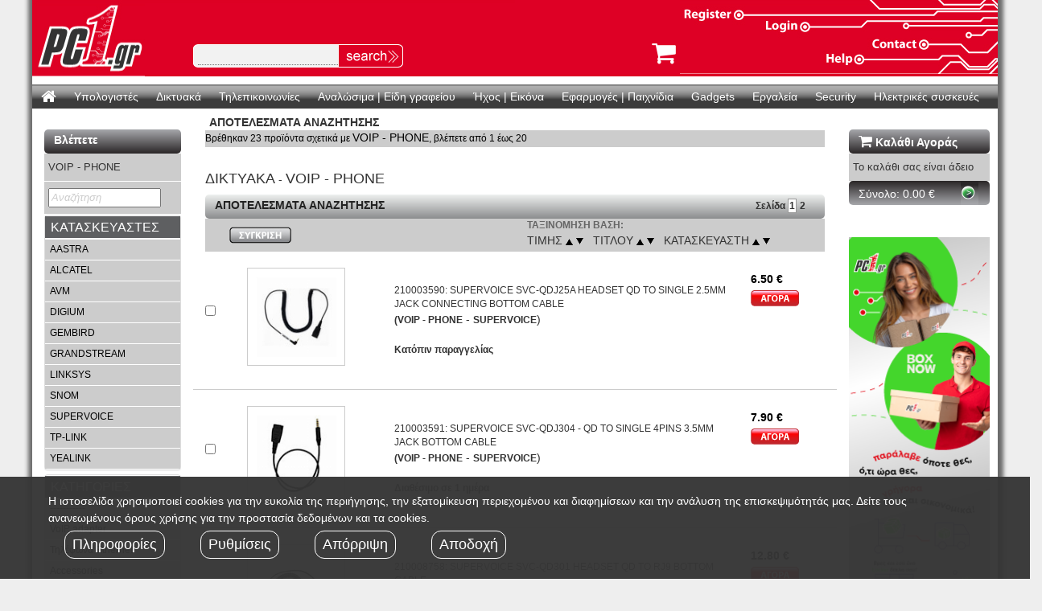

--- FILE ---
content_type: text/html; charset=UTF-8
request_url: https://www.pc1.gr/showlist.php?SearchCat=210&SearchSubCat=VOIP%20-%20PHONE
body_size: 64779
content:
<!DOCTYPE HTML PUBLIC "-//W3C//DTD HTML 4.01 Transitional//EN" "http://www.w3.org/TR/html4/loose.dtd">
<html>
<head>
<meta http-equiv="Content-Type" content="text/html; charset=utf-8">
<title>ΔΙΚΤΥΑΚΑ | VOIP - PHONE | pc1.gr - Online Store</title>
<meta name="viewport" content="width=device-width, initial-scale=1">

<!-- Chrome, Firefox OS and Opera -->
<meta name="theme-color" content="#ec1824">
<!-- Windows Phone -->
<meta name="msapplication-navbutton-color" content="#ec1824">
<!-- iOS Safari -->
<meta name="apple-mobile-web-app-status-bar-style" content="#ec1824">

<script type="text/javascript" src="js/jquery-1.9.1.min.js"></script>
<script type="text/javascript" src="https://maxcdn.bootstrapcdn.com/bootstrap/3.3.7/js/bootstrap.min.js"></script>
<script src="//cdnjs.cloudflare.com/ajax/libs/chosen/1.6.2/chosen.jquery.min.js"></script>
<script type="text/javascript" src="js/ext/ext-core-debug.js"></script>
<script type="text/javascript" src="js/ext/menu.js"></script>
<script type="text/javascript" src="inc/pc1.js"></script>
<script type="text/javascript" src="inc/validator.js"></script>
<script type="text/javascript" src="js/pc1.js"></script>
<script src="https://use.fontawesome.com/943c319120.js"></script>
<!-- Latest compiled and minified JavaScript -->
<script src="//cdnjs.cloudflare.com/ajax/libs/jasny-bootstrap/3.1.3/js/jasny-bootstrap.min.js"></script>

<script type="text/javascript">
var ppArray=new Array();
var ppNext="";
var sItemNext=""; //Helper var for loading an item using ajax
var iStarRate=0; //Helper var for Starring items in wish list
var sRemindDate=""; //Helper for adding reminders using Ajax (PopUp)
var sSessionCatID=""; //Helper var for storing the CatID from Session
var sSessionSubCatID=""; //Helper var for storing the SubCatID from Session
var arSearch=new Array(); //Helper var for storing timer clicks for search
var tSearchTime;
var iSearchPeriod;
var divLastMenuGroup;

Ext.onReady(function() {
//	new Ext.ux.Menu('simple-horizontal-menu', {
//		transitionType: 'slide',
//		direction: 'horizontal', // default
//		delay: 0.2,              // default
//		autoWidth: true,         // default
//		transitionDuration: 0.3, // default
//		animate: true,           // default
//		currentClass: 'current'  // default
//	});
	new Ext.ux.Menu('extmenu', {
		direction: 'horizontal',
		delay: 0.5,
		transitionDuration: 0.2,
		animate: false
	});

	el=Ext.fly('mainmenu');
	el.setVisible(true);
	//el=Ext.fly('MainMenuDiv');
	el.setStyle("overflow","visible");
	//el.setStyle("height","auto");
});
</script>
<link href="https://maxcdn.bootstrapcdn.com/bootstrap/3.3.7/css/bootstrap.min.css" rel="stylesheet" type="text/css">
<link href="css/menu.css" rel="stylesheet" type="text/css">
<link href="css/pc1.css" rel="stylesheet" type="text/css">
<link href="css/new.css" rel="stylesheet" type="text/css">
<!-- Latest compiled and minified CSS -->
<link rel="stylesheet" href="//cdnjs.cloudflare.com/ajax/libs/jasny-bootstrap/3.1.3/css/jasny-bootstrap.min.css">

<!-- Google Analytics Tracking - Start -->
<script type="text/javascript">
(function(i,s,o,g,r,a,m){i['GoogleAnalyticsObject']=r;i[r]=i[r]||function(){
(i[r].q=i[r].q||[]).push(arguments)},i[r].l=1*new Date();a=s.createElement(o),
m=s.getElementsByTagName(o)[0];a.async=1;a.src=g;m.parentNode.insertBefore(a,m)
})(window,document,'script','//www.google-analytics.com/analytics.js','ga');

ga('create', 'UA-40215869-1', 'pc1.gr');
ga('send', 'pageview');
</script>
<!-- Google Analytics Tracking - End -->


		<!-- Skroutz Analytics Tracking - Start -->
		<script>
		  (function(a,b,c,d,e,f,g){a['SkroutzAnalyticsObject']=e;a[e]= a[e] || function(){
			(a[e].q = a[e].q || []).push(arguments);};f=b.createElement(c);f.async=true;
			f.src=d;g=b.getElementsByTagName(c)[0];g.parentNode.insertBefore(f,g);
		  })(window,document,'script','https://analytics.skroutz.gr/analytics.min.js','skroutz_analytics');

		  skroutz_analytics('session', 'connect', 'SA-0670-5988');
		</script>
		<!-- Skroutz Analytics Tracking - End -->
	
</head>
<link href="css/menu.css" rel="stylesheet" type="text/css">
<link href="css/pc1.css" rel="stylesheet" type="text/css">
<!--<link href="css/new.css" rel="stylesheet" type="text/css">-->
<script src="js/swfobject_modified.js" type="text/javascript"></script>

<body>

  <div id="wrapper">
    <div class="row">
       <div class="col-xs-12 col-sm-12 col-md-12 col-lg-12">
         <div class="SiteBack">
            <link href="css/pc1.css" rel="stylesheet" type="text/css">
<link href="css/qs.css" rel="stylesheet" type="text/css">

<div id="divSearch">
  <table class="SmallText" width="100%" border="0" cellspacing="0" cellpadding="0">
<tr>
      <td>CAT</td>
      <td>Title</td>
    </tr>
    <tr>
      <td>&nbsp;</td>
      <td>&nbsp;</td>
    </tr>
    <tr>
      <td>&nbsp;</td>
      <td>&nbsp;</td>
    </tr>
  </table>
</div>
<div class="col-xs-12 col-sm-12 col-md-12 col-lg-12 no-padding" style="background:url('images/page/TopZ.gif');">
        <div class="col-xs-6 col-sm-6 col-md-2 col-lg-2 no-padding">
          <a href="https://www.pc1.gr"><img src="images/page/Logo.gif" width="140" height="95" border="5"></a>
        </div>
        <div class="col-xs-6 col-sm-6 col-md-4 col-lg-4 no-padding" style="padding-bottom:10px;padding-left:10px;position:relative;">
          <ul id="headTools" class="mobileView">
              <li><a href="javascript:void(0);"><i class="fa fa-search" aria-hidden="true"></i></a></li>
              <li><a href="showbasket.php" style="position: relative;"><i class="fa fa-shopping-cart" aria-hidden="true"></i></a></li>
              <li><a href="javascript:void(0);"  data-toggle="offcanvas" data-target="#myNavmenu" data-canvas="body"><i class="fa fa-bars" aria-hidden="true"></i></a></li>
          </ul>
          <table class="doQuickSearch" border="0" cellspacing="0" cellpadding="0">
            <tr><form action="doQuickSearch.php" method="get" name="frmQuick" id="frmQuick">
              <td width="6"><img src="images/page/SearchL.gif" width="6" height="29"></td>
              <td valign="middle" background="images/page/SearchZ.gif">
                <input name="txtQuick" type="text" class="InputText" id="txtQuick" value="" style="outline: none;">              </td>
              <td><input type="image" name="cmdQuick" id="cmdQuick" src="images/page/SearchButton.gif"></td>
            </form></tr>
          </table>
        </div>
    <div id="headerImageRight" class="col-xs-12 col-sm-12 col-md-6 col-lg-6 no-padding">
      <img id="top_image_options" src="images/page/TopR.gif" usemap="#Map">
	  <a id="header_right_basket" href="showbasket.php"><i class="fa fa-shopping-cart" aria-hidden="true"></i></a>
    </div>
</div>
<div id="mobileSearch" class="desktopHide col-xs-12 col-sm-12 col-md-12 col-lg-12 no-padding mobileHidden">
  <form action="doQuickSearch.php" method="get" name="frmQuick" id="mbfrmQuick">
      <input name="txtQuick" type="text" class="InputText col-xs-10 col-sm-10 no-padding" id="mbtxtQuick" value="" style="outline: none;padding: 5px !important;">      <input type="image" name="cmdQuick" class="col-xs-2 col-sm-2 no-padding" id="mbcmdQuick" src="images/page/SearchButton.gif">
  </form>
</div>
<map name="Map" id="Map">
  <area shape="rect" coords="0,9,84,28" href="https://www.pc1.gr/showuser1.php" alt="Register" />
  <area shape="rect" coords="103,22,167,46" href="https://www.pc1.gr/showlogin.php" alt="Login" />
  <area shape="rect" coords="237,44,314,65" href="showgeneral.php?show=Contact" alt="Contact" />
  <area shape="rect" coords="179,64,233,85" href="showgeneral.php?show=Help" alt="Help" />
</map>
<script src="qs/jquery.autocomplete.gbmin.js" type="text/javascript"></script>
<script type="text/javascript">
	$(document).ready(function() {
		$('#txtQuick').autocomplete({
			serviceUrl:'qs/qs.php',
			minChars:4,
			width:500,
			onSelect:function(suggestion){
				window.location=suggestion.data;
			}
		});

		$('#headTools li .fa-search').on('click',function(){
		  $('#mobileSearch').toggleClass('mobileView');
		});
	});
</script>

        </div>
       </div>
    </div>
      <img src="images/page/spacer.gif" width="5" height="5">
    <div>
        <img src="images/page/spacer.gif" width="5" height="5">
    <div id="newMenu" class="row">
      <div class="col-xs-3 col-sm-12 col-md-12 col-lg-12">
        <div id="mainmenu" class="MenuInit" background="images/page/MenuZ.gif">
          <div style="width:100%">
            <link href="css/menu.css" rel="stylesheet" type="text/css">
         <nav class="navbar">
            <div class="collapse navbar-collapse js-navbar-collapse no-padding">
                <ul class="nav navbar-nav mobileHidden">
                        <li class="dropdown mega-dropdown"><a class="MenuHome menu-level1-item" href="https://www.pc1.gr/"><i style="font-size:20px;" class="fa fa-home"></i></a></li>
                            							
                        <li class="dropdown mega-dropdown"><a class="menu-level1-item" background="images/page/MenuZ.gif" href="https://www.pc1.gr/showlist.php?SearchCat=200&SearchSubCat=&SearchTitle=%" menu_id="73">Υπολογιστές</a>
                            <ul class="dropdown-menu mega-dropdown-menu">
                                                                        <div class="col-sm-2 level2">
                                           
                                        <div class="col-md-12 no-padding" style="margin-bottom:10px;">
                                            <li class="dropdown-header">
                                                <a href="javascript:void(0);" title="Υπολογιστές" menu_id="74">Υπολογιστές</a>
                                                <ul class="level3">
                                                      
                                                    
                                                    <li class="col-sm-12 level3 no-padding">
                                                    	
                                                    			                                                    	<a href="https://www.pc1.gr/showlist.php?SearchCat=200&SearchSubCat=LAPTOP" title="Laptops" menu_id="75">Laptops</a>
		                                                    	                                                    	
                                                    	
                                                    
                                                    </li>
                                                    
                                                      
                                                    
                                                    <li class="col-sm-12 level3 no-padding">
                                                    	
                                                    			                                                    	<a href="https://www.pc1.gr/showlist.php?SearchCat=200&SearchSubCat=LAPTOP%20ACCESSORIES&SearchSubCat2=%CE%92%CE%91%CE%A3%CE%95%CE%99%CE%A3%20LAPTOP" title="Βάσεις για Laptop" menu_id="590">Βάσεις για Laptop</a>
		                                                    	                                                    	
                                                    	
                                                    
                                                    </li>
                                                    
                                                      
                                                    
                                                    <li class="col-sm-12 level3 no-padding">
                                                    	
                                                    			                                                    	<a href="https://www.pc1.gr/showlist.php?SearchCat=200&SearchSubCat=%CE%A4%CE%A3%CE%91%CE%9D%CE%A4%CE%95%CE%A3%20%CE%93%CE%99%CE%91%20LAPTOP" title="Τσάντες για Laptop" menu_id="77">Τσάντες για Laptop</a>
		                                                    	                                                    	
                                                    	
                                                    
                                                    </li>
                                                    
                                                      
                                                    
                                                    <li class="col-sm-12 level3 no-padding">
                                                    	
                                                    			                                                    	<a href="https://www.pc1.gr/showlist.php?Cat=200&SubCat=LAPTOP%20ACCESSORIES&SearchCat=200&SearchSubCat=LAPTOP%20ACCESSORIES&SearchDevel=&SearchSubCat2=ACCESSORIES|LAPTOP%20STICKERS|LAPTOP+STICKERS|KENSINGTON%20LOCK|KENSINGTON+LOCK&SearchPrice=&Extra=&sArSearch=||ACCESSORIES|LAPTOP%20STICKERS|LAPTOP+STICKERS|KENSINGTON%20LOCK|KENSINGTON+LOCK|||&SubCode=1&ShowSubs=1&Limit=0" title="Laptop Accessories" menu_id="76">Laptop Accessories</a>
		                                                    	                                                    	
                                                    	
                                                    
                                                    </li>
                                                    
                                                      
                                                    
                                                    <li class="col-sm-12 level3 no-padding">
                                                    	
                                                    			                                                    	<a href="https://www.pc1.gr/showlist.php?SearchCat=200&SearchSubCat=DESKTOP%20PC" title="Desktop PC" menu_id="78">Desktop PC</a>
		                                                    	                                                    	
                                                    	
                                                    
                                                    </li>
                                                    
                                                      
                                                    
                                                    <li class="col-sm-12 level3 no-padding">
                                                    	
                                                    			                                                    	<a href="https://www.pc1.gr/showlist.php?SearchCat=200&SearchSubCat=DESKTOP%20PC&SearchSubCat2=ALL%20IN%20ONE" title="All-in-one PC" menu_id="360">All-in-one PC</a>
		                                                    	                                                    	
                                                    	
                                                    
                                                    </li>
                                                    
                                                                                                    </ul>
                                            </li>       
                                        </div>
                                           
                                        <div class="col-md-12 no-padding" style="margin-bottom:10px;">
                                            <li class="dropdown-header">
                                                <a href="javascript:void(0);" title="Tablets" menu_id="79">Tablets</a>
                                                <ul class="level3">
                                                      
                                                    
                                                    <li class="col-sm-12 level3 no-padding">
                                                    	
                                                    			                                                    	<a href="https://www.pc1.gr/showlist.php?SearchCat=200&SearchSubCat=TABLET" title="Tablets" menu_id="80">Tablets</a>
		                                                    	                                                    	
                                                    	
                                                    
                                                    </li>
                                                    
                                                      
                                                    
                                                    <li class="col-sm-12 level3 no-padding">
                                                    	
                                                    			                                                    	<a href="https://www.pc1.gr/showlist.php?SearchCat=200&SearchSubCat=TABLET%20ACCESSORIES&SearchSubCat2=%CE%98%CE%97%CE%9A%CE%97" title="Θήκες" menu_id="684">Θήκες</a>
		                                                    	                                                    	
                                                    	
                                                    
                                                    </li>
                                                    
                                                      
                                                    
                                                    <li class="col-sm-12 level3 no-padding">
                                                    	
                                                    			                                                    	<a href="https://www.pc1.gr/showlist.php?SearchCat=200&SearchSubCat=TABLET%20ACCESSORIES&SearchSubCat2=STYLUS%20PEN" title="Stylus pen" menu_id="685">Stylus pen</a>
		                                                    	                                                    	
                                                    	
                                                    
                                                    </li>
                                                    
                                                      
                                                    
                                                    <li class="col-sm-12 level3 no-padding">
                                                    	
                                                    			                                                    	<a href="https://www.pc1.gr/showlist.php?SearchCat=200&SearchSubCat=TABLET%20ACCESSORIES" title="Tablet Accessories" menu_id="81">Tablet Accessories</a>
		                                                    	                                                    	
                                                    	
                                                    
                                                    </li>
                                                    
                                                                                                    </ul>
                                            </li>       
                                        </div>
                                           
                                        <div class="col-md-12 no-padding" style="margin-bottom:10px;">
                                            <li class="dropdown-header">
                                                <a href="javascript:void(0);" title="eReaders" menu_id="375">eReaders</a>
                                                <ul class="level3">
                                                      
                                                    
                                                    <li class="col-sm-6 level3 no-padding">
                                                    	
                                                    			                                                    	<a href="https://www.pc1.gr/showlist.php?SearchCat=200&SearchSubCat=EREADER&SearchSubCat2=6" title="6''" menu_id="657">6''</a>
		                                                    	                                                    	
                                                    	
                                                    
                                                    </li>
                                                    
                                                      
                                                    
                                                    <li class="col-sm-6 level3 no-padding">
                                                    	
                                                    			                                                    	<a href="https://www.pc1.gr/showlist.php?SearchCat=200&SearchSubCat=EREADER&SearchSubCat2=7.8" title="7.8''" menu_id="376">7.8''</a>
		                                                    	                                                    	
                                                    	
                                                    
                                                    </li>
                                                    
                                                                                                    </ul>
                                            </li>       
                                        </div>
                                           
                                        <div class="col-md-12 no-padding" style="margin-bottom:10px;">
                                            <li class="dropdown-header">
                                                <a href="javascript:void(0);" title="Gaming Gears" menu_id="306">Gaming Gears</a>
                                                <ul class="level3">
                                                      
                                                    
                                                    <li class="col-sm-12 level3 no-padding">
                                                    	
                                                    			                                                    	<a href="https://www.pc1.gr/showlist.php?SearchCat=200&SearchSubCat=GAMING%20CHAIRS&SearchSubCat2=GAMING%20CHAIRS" title="Gaming chairs" menu_id="359">Gaming chairs</a>
		                                                    	                                                    	
                                                    	
                                                    
                                                    </li>
                                                    
                                                      
                                                    
                                                    <li class="col-sm-12 level3 no-padding">
                                                    	
                                                    			                                                    	<a href="https://www.pc1.gr/showlist.php?SearchCat=200&SearchSubCat=GAMING%20CHAIRS&SearchSubCat2=GAMING%20DESKS" title="Gaming desks" menu_id="542">Gaming desks</a>
		                                                    	                                                    	
                                                    	
                                                    
                                                    </li>
                                                    
                                                                                                    </ul>
                                            </li>       
                                        </div>
                                                                            </div>
                                                                    <div class="col-sm-2 level2">
                                           
                                        <div class="col-md-12 no-padding" style="margin-bottom:10px;">
                                            <li class="dropdown-header">
                                                <a href="javascript:void(0);" title="Hardware" menu_id="82">Hardware</a>
                                                <ul class="level3">
                                                      
                                                    
                                                    <li class="col-sm-12 level3 no-padding">
                                                    	
                                                    			                                                    	<a href="https://www.pc1.gr/showlist.php?SearchCat=200&SearchSubCat=CASES" title="Πύργοι Η/Υ" menu_id="83">Πύργοι Η/Υ</a>
		                                                    	                                                    	
                                                    	
                                                    
                                                    </li>
                                                    
                                                      
                                                    
                                                    <li class="col-sm-12 level3 no-padding">
                                                    	
                                                    			                                                    	<a href="https://www.pc1.gr/showitem.php?ID=200089802&t=LANBERG%20WALL-MOUNTED%20RACK%2010%27%206U/280X310%20FLAT%20PACK%20WITH%20METAL%20DOOR%20BLACK" title="Racks" menu_id="682">Racks</a>
		                                                    	                                                    	
                                                    	
                                                    
                                                    </li>
                                                    
                                                      
                                                    
                                                    <li class="col-sm-12 level3 no-padding">
                                                    	
                                                    			                                                    	<a href="https://www.pc1.gr/showlist.php?SearchCat=200&SearchSubCat=%CE%A4%CE%A1%CE%9F%CE%A6%CE%9F%CE%94%CE%9F%CE%A4%CE%99%CE%9A%CE%91" title="Τροφοδοτικά" menu_id="84">Τροφοδοτικά</a>
		                                                    	                                                    	
                                                    	
                                                    
                                                    </li>
                                                    
                                                      
                                                    
                                                    <li class="col-sm-12 level3 no-padding">
                                                    	
                                                    			                                                    	<a href="https://www.pc1.gr/showlist.php?SearchCat=200&SearchSubCat=%CE%9C%CE%97%CE%A4%CE%A1%CE%99%CE%9A%CE%95%CE%A3" title="Μητρικές κάρτες" menu_id="85">Μητρικές κάρτες</a>
		                                                    	                                                    	
                                                    	
                                                    
                                                    </li>
                                                    
                                                      
                                                    
                                                    <li class="col-sm-12 level3 no-padding">
                                                    	
                                                    			                                                    	<a href="https://www.pc1.gr/showlist.php?SearchCat=200&SearchSubCat=%CE%95%CE%A0%CE%95%CE%9E%CE%95%CE%A1%CE%93%CE%91%CE%A3%CE%A4%CE%95%CE%A3" title="Επεξεργαστές" menu_id="86">Επεξεργαστές</a>
		                                                    	                                                    	
                                                    	
                                                    
                                                    </li>
                                                    
                                                      
                                                    
                                                    <li class="col-sm-12 level3 no-padding">
                                                    	
                                                    			                                                    	<a href="https://www.pc1.gr/showlist.php?SearchCat=200&SearchSubCat=%CE%9A%CE%91%CE%A1%CE%A4%CE%95%CE%A3%20%CE%93%CE%A1%CE%91%CE%A6%CE%99%CE%9A%CE%A9%CE%9D" title="Κάρτες Γραφικών" menu_id="87">Κάρτες Γραφικών</a>
		                                                    	                                                    	
                                                    	
                                                    
                                                    </li>
                                                    
                                                      
                                                    
                                                    <li class="col-sm-12 level3 no-padding">
                                                    	
                                                    			                                                    	<a href="https://www.pc1.gr/showlist.php?SearchCat=200&SearchSubCat=%CE%9C%CE%9D%CE%97%CE%9C%CE%95%CE%A3" title="Μνήμες RAM" menu_id="88">Μνήμες RAM</a>
		                                                    	                                                    	
                                                    	
                                                    
                                                    </li>
                                                    
                                                      
                                                    
                                                    <li class="col-sm-12 level3 no-padding">
                                                    	
                                                    			                                                    	<a href="https://www.pc1.gr/showlist.php?SearchCat=200&SearchSubCat=%CE%A3%CE%9A%CE%9B%CE%97%CE%A1%CE%9F%CE%99%20%CE%94%CE%99%CE%A3%CE%9A%CE%9F%CE%99" title="Σκληροί Δίσκοι - SSD" menu_id="89">Σκληροί Δίσκοι - SSD</a>
		                                                    	                                                    	
                                                    	
                                                    
                                                    </li>
                                                    
                                                      
                                                    
                                                    <li class="col-sm-12 level3 no-padding">
                                                    	
                                                    			                                                    	<a href="https://www.pc1.gr/showlist.php?Cat=200&SubCat=%CE%A3%CE%9A%CE%9B%CE%97%CE%A1%CE%9F%CE%99%20%CE%94%CE%99%CE%A3%CE%9A%CE%9F%CE%99&SearchCat=200&SearchSubCat=%CE%A3%CE%9A%CE%9B%CE%97%CE%A1%CE%9F%CE%99%20%CE%94%CE%99%CE%A3%CE%9A%CE%9F%CE%99&SearchDevel=&SearchSubCat2=NAS|NAS%20ACCESSORIES|NAS+ACCESSORIES&SearchPrice=&Extra=&sArSearch=||NAS|NAS%20ACCESSORIES|NAS+ACCESSORIES|||&SubCode=1&ShowSubs=1&Limit=0" title="NAS" menu_id="591">NAS</a>
		                                                    	                                                    	
                                                    	
                                                    
                                                    </li>
                                                    
                                                      
                                                    
                                                    <li class="col-sm-12 level3 no-padding">
                                                    	
                                                    			                                                    	<a href="https://www.pc1.gr/showlist.php?SearchCat=200&SearchSubCat=%CE%A3%CE%9A%CE%9B%CE%97%CE%A1%CE%9F%CE%99%20%CE%94%CE%99%CE%A3%CE%9A%CE%9F%CE%99&SearchSubCat2=DOCKING%20STATION" title="Docking station" menu_id="683">Docking station</a>
		                                                    	                                                    	
                                                    	
                                                    
                                                    </li>
                                                    
                                                      
                                                    
                                                    <li class="col-sm-12 level3 no-padding">
                                                    	
                                                    			                                                    	<a href="https://www.pc1.gr/showlist.php?SearchCat=200&SearchSubCat=FLOPPY-%CE%9F%CE%A0%CE%A4%CE%99%CE%9A%CE%95%CE%A3%20%CE%A3%CE%A5%CE%A3%CE%9A%CE%95%CE%A5%CE%95%CE%A3" title="DVD - Blu-Ray" menu_id="90">DVD - Blu-Ray</a>
		                                                    	                                                    	
                                                    	
                                                    
                                                    </li>
                                                    
                                                      
                                                    
                                                    <li class="col-sm-12 level3 no-padding">
                                                    	
                                                    			                                                    	<a href="https://www.pc1.gr/showlist.php?SearchCat=200&SearchSubCat=CONTROLLERS" title="Controllers" menu_id="91">Controllers</a>
		                                                    	                                                    	
                                                    	
                                                    
                                                    </li>
                                                    
                                                      
                                                    
                                                    <li class="col-sm-12 level3 no-padding">
                                                    	
                                                    			                                                    	<a href="https://www.pc1.gr/showlist.php?SearchCat=200&SearchSubCat=%CE%9A%CE%91%CE%A1%CE%A4%CE%95%CE%A3%20%CE%97%CE%A7%CE%9F%CE%A5" title="Κάρτες ήχου" menu_id="92">Κάρτες ήχου</a>
		                                                    	                                                    	
                                                    	
                                                    
                                                    </li>
                                                    
                                                      
                                                    
                                                    <li class="col-sm-12 level3 no-padding">
                                                    	
                                                    			                                                    	<a href="https://www.pc1.gr/showlist.php?SearchCat=200&SearchSubCat=ARDUINO" title="Arduino" menu_id="95">Arduino</a>
		                                                    	                                                    	
                                                    	
                                                    
                                                    </li>
                                                    
                                                      
                                                    
                                                    <li class="col-sm-12 level3 no-padding">
                                                    	
                                                    			                                                    	<a href="https://www.pc1.gr/showlist.php?SearchCat=200&SearchSubCat=RASPBERRY" title="Raspberry" menu_id="96">Raspberry</a>
		                                                    	                                                    	
                                                    	
                                                    
                                                    </li>
                                                    
                                                                                                    </ul>
                                            </li>       
                                        </div>
                                                                            </div>
                                                                    <div class="col-sm-2 level2">
                                           
                                        <div class="col-md-12 no-padding" style="margin-bottom:10px;">
                                            <li class="dropdown-header">
                                                <a href="javascript:void(0);" title="Περιφερειακά" menu_id="97">Περιφερειακά</a>
                                                <ul class="level3">
                                                      
                                                    
                                                    <li class="col-sm-12 level3 no-padding">
                                                    	
                                                    			                                                    	<a href="https://www.pc1.gr/showlist.php?SearchCat=200&SearchSubCat=%CE%9F%CE%98%CE%9F%CE%9D%CE%95%CE%A3" title="Οθόνες" menu_id="98">Οθόνες</a>
		                                                    	                                                    	
                                                    	
                                                    
                                                    </li>
                                                    
                                                      
                                                    
                                                    <li class="col-sm-12 level3 no-padding">
                                                    	
                                                    			                                                    	<a href="https://www.pc1.gr/showlist.php?SearchCat=200&SearchSubCat=%CE%A0%CE%9B%CE%97%CE%9A%CE%A4%CE%A1%CE%9F%CE%9B%CE%9F%CE%93%CE%99%CE%91-%CE%A0%CE%9F%CE%9D%CE%A4%CE%99%CE%9A%CE%99%CE%91" title="Πληκτρολόγια - Ποντίκια" menu_id="99">Πληκτρολόγια - Ποντίκια</a>
		                                                    	                                                    	
                                                    	
                                                    
                                                    </li>
                                                    
                                                      
                                                    
                                                    <li class="col-sm-12 level3 no-padding">
                                                    	
                                                    			                                                    	<a href="https://www.pc1.gr/showlist.php?SearchCat=200&SearchSubCat=%CE%97%CE%A7%CE%95%CE%99%CE%91" title="Ηχεία" menu_id="902">Ηχεία</a>
		                                                    	                                                    	
                                                    	
                                                    
                                                    </li>
                                                    
                                                      
                                                    
                                                    <li class="col-sm-12 level3 no-padding">
                                                    	
                                                    			                                                    	<a href="https://www.pc1.gr/showlist.php?SearchCat=200&SearchSubCat=%CE%91%CE%9A%CE%9F%CE%A5%CE%A3%CE%A4%CE%99%CE%9A%CE%91" title="Ακουστικά" menu_id="100">Ακουστικά</a>
		                                                    	                                                    	
                                                    	
                                                    
                                                    </li>
                                                    
                                                      
                                                    
                                                    <li class="col-sm-12 level3 no-padding">
                                                    	
                                                    			                                                    	<a href="https://www.pc1.gr/showlist.php?SearchCat=200&SearchSubCat=%CE%9C%CE%99%CE%9A%CE%A1%CE%9F%CE%A6%CE%A9%CE%9D%CE%91" title="Μικρόφωνα" menu_id="498">Μικρόφωνα</a>
		                                                    	                                                    	
                                                    	
                                                    
                                                    </li>
                                                    
                                                      
                                                    
                                                    <li class="col-sm-12 level3 no-padding">
                                                    	
                                                    			                                                    	<a href="https://www.pc1.gr/showlist.php?SearchCat=200&SearchSubCat=%CE%9A%CE%91%CE%A1%CE%A4%CE%95%CE%A3%20%CE%A4%CE%97%CE%9B%CE%95%CE%9F%CE%A1%CE%91%CE%A3%CE%97%CE%A3" title="Κάρτες Τηλεόρασης" menu_id="101">Κάρτες Τηλεόρασης</a>
		                                                    	                                                    	
                                                    	
                                                    
                                                    </li>
                                                    
                                                      
                                                    
                                                    <li class="col-sm-12 level3 no-padding">
                                                    	
                                                    			                                                    	<a href="https://www.pc1.gr/showlist.php?SearchCat=200&SearchSubCat=WEB%20CAMERAS" title="Web Camera" menu_id="102">Web Camera</a>
		                                                    	                                                    	
                                                    	
                                                    
                                                    </li>
                                                    
                                                      
                                                    
                                                    <li class="col-sm-12 level3 no-padding">
                                                    	
                                                    			                                                    	<a href="https://www.pc1.gr/showlist.php?SearchCat=200&SearchSubCat=%CE%95%CE%9A%CE%A4%CE%A5%CE%A0%CE%A9%CE%A4%CE%95%CE%A3" title="Εκτυπωτές" menu_id="103">Εκτυπωτές</a>
		                                                    	                                                    	
                                                    	
                                                    
                                                    </li>
                                                    
                                                      
                                                    
                                                    <li class="col-sm-12 level3 no-padding">
                                                    	
                                                    			                                                    	<a href="https://www.pc1.gr/showlist.php?SearchCat=200&SearchSubCat=%CE%95%CE%9A%CE%A4%CE%A5%CE%A0%CE%A9%CE%A4%CE%95%CE%A3&SearchSubCat2=3D" title="3D Printers" menu_id="626">3D Printers</a>
		                                                    	                                                    	
                                                    	
                                                    
                                                    </li>
                                                    
                                                      
                                                    
                                                    <li class="col-sm-12 level3 no-padding">
                                                    	
                                                    			                                                    	<a href="https://www.pc1.gr/showlist.php?SearchCat=200&SearchSubCat=%CE%A0%CE%9F%CE%9B%CE%A5%CE%9C%CE%97%CE%A7%CE%91%CE%9D%CE%97%CE%9C%CE%91%CE%A4%CE%91" title="Πολυμηχανήματα" menu_id="104">Πολυμηχανήματα</a>
		                                                    	                                                    	
                                                    	
                                                    
                                                    </li>
                                                    
                                                      
                                                    
                                                    <li class="col-sm-12 level3 no-padding">
                                                    	
                                                    			                                                    	<a href="https://www.pc1.gr/showlist.php?SearchCat=200&SearchSubCat=%CE%A3%CE%91%CE%A1%CE%A9%CE%A4%CE%95%CE%A3" title="Σαρωτές" menu_id="105">Σαρωτές</a>
		                                                    	                                                    	
                                                    	
                                                    
                                                    </li>
                                                    
                                                      
                                                    
                                                    <li class="col-sm-12 level3 no-padding">
                                                    	
                                                    			                                                    	<a href="https://www.pc1.gr/showlist.php?SearchCat=200&SearchSubCat=%CE%A3%CE%91%CE%A1%CE%A9%CE%A4%CE%95%CE%A3&SearchSubCat2=DIGITIZERS" title="Digitizer Tablets" menu_id="627">Digitizer Tablets</a>
		                                                    	                                                    	
                                                    	
                                                    
                                                    </li>
                                                    
                                                      
                                                    
                                                    <li class="col-sm-12 level3 no-padding">
                                                    	
                                                    			                                                    	<a href="https://www.pc1.gr/showlist.php?SearchCat=200&SearchSubCat=%CE%97%CE%9B%CE%95%CE%9A%CE%A4%CE%A1%CE%99%CE%9A%CE%91&SearchSubCat2=%CE%A0%CE%9F%CE%9B%CE%A5%CE%A0%CE%A1%CE%99%CE%96%CE%91%20%CE%91%CE%A3%CE%A6%CE%91%CE%9B%CE%95%CE%99%CE%91%CE%A3" title="Πολύπριζα ασφαλείας" menu_id="615">Πολύπριζα ασφαλείας</a>
		                                                    	                                                    	
                                                    	
                                                    
                                                    </li>
                                                    
                                                      
                                                    
                                                    <li class="col-sm-12 level3 no-padding">
                                                    	
                                                    			                                                    	<a href="https://www.pc1.gr/showlist.php?SearchCat=200&SearchSubCat=%CE%97%CE%9B%CE%95%CE%9A%CE%A4%CE%A1%CE%99%CE%9A%CE%91&SearchSubCat2=%CE%A0%CE%9F%CE%9B%CE%A5%CE%A0%CE%A1%CE%99%CE%96%CE%91" title="Πολύπριζα απλά" menu_id="616">Πολύπριζα απλά</a>
		                                                    	                                                    	
                                                    	
                                                    
                                                    </li>
                                                    
                                                      
                                                    
                                                    <li class="col-sm-12 level3 no-padding">
                                                    	
                                                    			                                                    	<a href="https://www.pc1.gr/showlist.php?SearchCat=200&SearchSubCat=%CE%97%CE%9B%CE%95%CE%9A%CE%A4%CE%A1%CE%99%CE%9A%CE%91&SearchSubCat2=%CE%A0%CE%A1%CE%99%CE%96%CE%95%CE%A3" title="Πρίζες" menu_id="900">Πρίζες</a>
		                                                    	                                                    	
                                                    	
                                                    
                                                    </li>
                                                    
                                                      
                                                    
                                                    <li class="col-sm-12 level3 no-padding">
                                                    	
                                                    			                                                    	<a href="https://www.pc1.gr/showlist.php?SearchCat=200&SearchSubCat=%CE%97%CE%9B%CE%95%CE%9A%CE%A4%CE%A1%CE%99%CE%9A%CE%91&SearchSubCat2=%CE%94%CE%99%CE%91%CE%9A%CE%9F%CE%A0%CE%A4%CE%95%CE%A3" title="Διακόπτες" menu_id="901">Διακόπτες</a>
		                                                    	                                                    	
                                                    	
                                                    
                                                    </li>
                                                    
                                                      
                                                    
                                                    <li class="col-sm-12 level3 no-padding">
                                                    	
                                                    			                                                    	<a href="https://www.pc1.gr/showlist.php?SearchCat=200&SearchSubCat=%CE%97%CE%9B%CE%95%CE%9A%CE%A4%CE%A1%CE%99%CE%9A%CE%91&SearchSubCat2=%CE%A4%CE%97%CE%9B%CE%95%CE%A7%CE%95%CE%99%CE%A1%CE%99%CE%96%CE%9F%CE%9C%CE%95%CE%9D%CE%95%CE%A3%20%CE%A0%CE%A1%CE%99%CE%96%CE%95%CE%A3" title="Τηλεχειριζόμενες πρίζες" menu_id="617">Τηλεχειριζόμενες πρίζες</a>
		                                                    	                                                    	
                                                    	
                                                    
                                                    </li>
                                                    
                                                      
                                                    
                                                    <li class="col-sm-12 level3 no-padding">
                                                    	
                                                    			                                                    	<a href="https://www.pc1.gr/showlist.php?SearchCat=200&SearchSubCat=%CE%97%CE%9B%CE%95%CE%9A%CE%A4%CE%A1%CE%99%CE%9A%CE%91&SearchSubCat2=%CE%9C%CE%95%CE%A4%CE%A1%CE%97%CE%A4%CE%95%CE%A3" title="Μετρητές ισχύος" menu_id="618">Μετρητές ισχύος</a>
		                                                    	                                                    	
                                                    	
                                                    
                                                    </li>
                                                    
                                                      
                                                    
                                                    <li class="col-sm-12 level3 no-padding">
                                                    	
                                                    			                                                    	<a href="https://www.pc1.gr/showlist.php?SearchCat=200&SearchSubCat=%CE%97%CE%9B%CE%95%CE%9A%CE%A4%CE%A1%CE%99%CE%9A%CE%91&SearchSubCat2=%CE%A7%CE%A1%CE%9F%CE%9D%CE%9F%CE%94%CE%99%CE%91%CE%9A%CE%9F%CE%A0%CE%A4%CE%95%CE%A3" title="Χρονοδιακόπτες" menu_id="619">Χρονοδιακόπτες</a>
		                                                    	                                                    	
                                                    	
                                                    
                                                    </li>
                                                    
                                                      
                                                    
                                                    <li class="col-sm-12 level3 no-padding">
                                                    	
                                                    			                                                    	<a href="https://www.pc1.gr/showlist.php?SearchCat=200&SearchSubCat=%CE%97%CE%9B%CE%95%CE%9A%CE%A4%CE%A1%CE%99%CE%9A%CE%91&SearchSubCat2=%CE%A4%CE%A1%CE%9F%CE%A6%CE%9F%CE%94%CE%9F%CE%A4%CE%99%CE%9A%CE%91%20DIN%20RAIL" title="Τροφοδοτικά DIN RAIL" menu_id="628">Τροφοδοτικά DIN RAIL</a>
		                                                    	                                                    	
                                                    	
                                                    
                                                    </li>
                                                    
                                                      
                                                    
                                                    <li class="col-sm-12 level3 no-padding">
                                                    	
                                                    			                                                    	<a href="https://www.pc1.gr/showlist.php?SearchCat=200&SearchSubCat=BARCODE%20EQUIPMENT" title="Barcode Scanners" menu_id="107">Barcode Scanners</a>
		                                                    	                                                    	
                                                    	
                                                    
                                                    </li>
                                                    
                                                                                                    </ul>
                                            </li>       
                                        </div>
                                                                            </div>
                                                                    <div class="col-sm-2 level2">
                                           
                                        <div class="col-md-12 no-padding" style="margin-bottom:10px;">
                                            <li class="dropdown-header">
                                                <a href="javascript:void(0);" title="Ανεμιστήρες για Η/Υ" menu_id="631">Ανεμιστήρες για Η/Υ</a>
                                                <ul class="level3">
                                                      
                                                    
                                                    <li class="col-sm-6 level3 no-padding">
                                                    	
                                                    			                                                    	<a href="https://www.pc1.gr/showlist.php?SearchCat=200&SearchSubCat=CASE%20MODDING%20AND%20COOLING&SearchSubCat2=CASE%20FANS%2025MM" title="25mm" menu_id="632">25mm</a>
		                                                    	                                                    	
                                                    	
                                                    
                                                    </li>
                                                    
                                                      
                                                    
                                                    <li class="col-sm-6 level3 no-padding">
                                                    	
                                                    			                                                    	<a href="https://www.pc1.gr/showlist.php?SearchCat=200&SearchSubCat=CASE%20MODDING%20AND%20COOLING&SearchSubCat2=CASE%20FANS%2040MM" title="40mm" menu_id="633">40mm</a>
		                                                    	                                                    	
                                                    	
                                                    
                                                    </li>
                                                    
                                                      
                                                    
                                                    <li class="col-sm-6 level3 no-padding">
                                                    	
                                                    			                                                    	<a href="https://www.pc1.gr/showlist.php?SearchCat=200&SearchSubCat=CASE%20MODDING%20AND%20COOLING&SearchSubCat2=CASE%20FANS%2050MM" title="50mm" menu_id="634">50mm</a>
		                                                    	                                                    	
                                                    	
                                                    
                                                    </li>
                                                    
                                                      
                                                    
                                                    <li class="col-sm-6 level3 no-padding">
                                                    	
                                                    			                                                    	<a href="https://www.pc1.gr/showlist.php?SearchCat=200&SearchSubCat=CASE%20MODDING%20AND%20COOLING&SearchSubCat2=CASE%20FANS%2060MM" title="60mm" menu_id="635">60mm</a>
		                                                    	                                                    	
                                                    	
                                                    
                                                    </li>
                                                    
                                                      
                                                    
                                                    <li class="col-sm-6 level3 no-padding">
                                                    	
                                                    			                                                    	<a href="https://www.pc1.gr/showlist.php?SearchCat=200&SearchSubCat=CASE%20MODDING%20AND%20COOLING&SearchSubCat2=CASE%20FANS%2070MM" title="70mm" menu_id="636">70mm</a>
		                                                    	                                                    	
                                                    	
                                                    
                                                    </li>
                                                    
                                                      
                                                    
                                                    <li class="col-sm-6 level3 no-padding">
                                                    	
                                                    			                                                    	<a href="https://www.pc1.gr/showlist.php?SearchCat=200&SearchSubCat=CASE%20MODDING%20AND%20COOLING&SearchSubCat2=CASE%20FANS%2080MM" title="80mm" menu_id="637">80mm</a>
		                                                    	                                                    	
                                                    	
                                                    
                                                    </li>
                                                    
                                                      
                                                    
                                                    <li class="col-sm-6 level3 no-padding">
                                                    	
                                                    			                                                    	<a href="https://www.pc1.gr/showlist.php?SearchCat=200&SearchSubCat=CASE%20MODDING%20AND%20COOLING&SearchSubCat2=CASE%20FANS%2090%20MM" title="90mm" menu_id="638">90mm</a>
		                                                    	                                                    	
                                                    	
                                                    
                                                    </li>
                                                    
                                                      
                                                    
                                                    <li class="col-sm-6 level3 no-padding">
                                                    	
                                                    			                                                    	<a href="https://www.pc1.gr/showlist.php?SearchCat=200&SearchSubCat=CASE%20MODDING%20AND%20COOLING&SearchSubCat2=CASE%20FANS%2092MM" title="92mm" menu_id="639">92mm</a>
		                                                    	                                                    	
                                                    	
                                                    
                                                    </li>
                                                    
                                                      
                                                    
                                                    <li class="col-sm-6 level3 no-padding">
                                                    	
                                                    			                                                    	<a href="https://www.pc1.gr/showlist.php?SearchCat=200&SearchSubCat=CASE%20MODDING%20AND%20COOLING&SearchSubCat2=CASE%20FANS%20120MM" title="120mm" menu_id="640">120mm</a>
		                                                    	                                                    	
                                                    	
                                                    
                                                    </li>
                                                    
                                                      
                                                    
                                                    <li class="col-sm-6 level3 no-padding">
                                                    	
                                                    			                                                    	<a href="https://www.pc1.gr/showlist.php?SearchCat=200&SearchSubCat=CASE%20MODDING%20AND%20COOLING&SearchSubCat2=CASE%20FANS%20140MM" title="140mm" menu_id="641">140mm</a>
		                                                    	                                                    	
                                                    	
                                                    
                                                    </li>
                                                    
                                                      
                                                    
                                                    <li class="col-sm-6 level3 no-padding">
                                                    	
                                                    			                                                    	<a href="https://www.pc1.gr/showlist.php?SearchCat=200&SearchSubCat=CASE%20MODDING%20AND%20COOLING&SearchSubCat2=CASE%20FANS%20180MM" title="180mm" menu_id="642">180mm</a>
		                                                    	                                                    	
                                                    	
                                                    
                                                    </li>
                                                    
                                                      
                                                    
                                                    <li class="col-sm-6 level3 no-padding">
                                                    	
                                                    			                                                    	<a href="https://www.pc1.gr/showlist.php?SearchCat=200&SearchSubCat=CASE%20MODDING%20AND%20COOLING&SearchSubCat2=%CE%91%CE%9D%CE%95%CE%9C%CE%99%CE%A3%CE%A4%CE%97%CE%A1%CE%91%CE%A3%20200%CE%9C%CE%9C" title="200mm" menu_id="643">200mm</a>
		                                                    	                                                    	
                                                    	
                                                    
                                                    </li>
                                                    
                                                                                                    </ul>
                                            </li>       
                                        </div>
                                           
                                        <div class="col-md-12 no-padding" style="margin-bottom:10px;">
                                            <li class="dropdown-header">
                                                <a href="javascript:void(0);" title="Case modding & cooling" menu_id="594">Case modding & cooling</a>
                                                <ul class="level3">
                                                      
                                                    
                                                    <li class="col-sm-12 level3 no-padding">
                                                    	
                                                    			                                                    	<a href="https://www.pc1.gr/showlist.php?SearchCat=200&SearchSubCat=CASE%20MODDING%20AND%20COOLING&SearchSubCat2=FAN%20CONTROLLERS" title="Fan controllers" menu_id="601">Fan controllers</a>
		                                                    	                                                    	
                                                    	
                                                    
                                                    </li>
                                                    
                                                      
                                                    
                                                    <li class="col-sm-12 level3 no-padding">
                                                    	
                                                    			                                                    	<a href="https://www.pc1.gr/showlist.php?Cat=200&SubCat=CASE%20MODDING%20AND%20COOLING&SearchCat=200&SearchSubCat=CASE%20MODDING%20AND%20COOLING&SearchDevel=&SearchSubCat2=FAN%20FILTERS|FAN+FILTERS|FAN%20GUARDS|FAN+GUARDS&SearchPrice=&Extra=&sArSearch=||FAN%20FILTERS|FAN+FILTERS|FAN%20GUARDS|FAN+GUARDS|||&SubCode=1&ShowSubs=1&Limit=0" title="Fan filters & guards" menu_id="602">Fan filters & guards</a>
		                                                    	                                                    	
                                                    	
                                                    
                                                    </li>
                                                    
                                                      
                                                    
                                                    <li class="col-sm-12 level3 no-padding">
                                                    	
                                                    			                                                    	<a href="https://www.pc1.gr/showlist.php?SearchCat=200&SearchSubCat=CASE%20MODDING%20AND%20COOLING&SearchSubCat2=THERMALPASTE" title="Thermal pastes & pads" menu_id="593">Thermal pastes & pads</a>
		                                                    	                                                    	
                                                    	
                                                    
                                                    </li>
                                                    
                                                      
                                                    
                                                    <li class="col-sm-12 level3 no-padding">
                                                    	
                                                    			                                                    	<a href="https://www.pc1.gr/showlist.php?SearchCat=200&SearchSubCat=CASE%20MODDING%20AND%20COOLING&SearchSubCat2=CPU%20COOLING" title="Ψύκτρες Επεξεργαστών" menu_id="596">Ψύκτρες Επεξεργαστών</a>
		                                                    	                                                    	
                                                    	
                                                    
                                                    </li>
                                                    
                                                      
                                                    
                                                    <li class="col-sm-12 level3 no-padding">
                                                    	
                                                    			                                                    	<a href="https://www.pc1.gr/showlist.php?SearchCat=200&SearchSubCat=CASE%20MODDING%20AND%20COOLING&SearchSubCat2=%CE%A3%CE%A5%CE%A3%CE%A4%CE%97%CE%9C%CE%91%CE%A4%CE%91%20%CE%A5%CE%94%CE%A1%CE%9F%CE%A8%CE%A5%CE%9E%CE%97%CE%A3%20-%20ALL%20IN%20ONE" title="Υδροψύξεις CPU" menu_id="595">Υδροψύξεις CPU</a>
		                                                    	                                                    	
                                                    	
                                                    
                                                    </li>
                                                    
                                                      
                                                    
                                                    <li class="col-sm-12 level3 no-padding">
                                                    	
                                                    			                                                    	<a href="https://www.pc1.gr/showlist.php?Cat=200&SubCat=CASE%20MODDING%20AND%20COOLING&SearchCat=200&SearchSubCat=CASE%20MODDING%20AND%20COOLING&SearchDevel=&SearchSubCat2=CABLE%20LIGHTS|CABLE+LIGHTS|LED%20LIGHTS|LED+LIGHTS|LED%20CONTROLLERS|LED+CONTROLLERS&SearchPrice=&Extra=&sArSearch=||CABLE%20LIGHTS|CABLE+LIGHTS|LED%20LIGHTS|LED+LIGHTS|LED%20CONTROLLERS|LED+CONTROLLERS|||&SubCode=1&ShowSubs=1&Limit=0" title="LED lighting" menu_id="599">LED lighting</a>
		                                                    	                                                    	
                                                    	
                                                    
                                                    </li>
                                                    
                                                      
                                                    
                                                    <li class="col-sm-12 level3 no-padding">
                                                    	
                                                    			                                                    	<a href="https://www.pc1.gr/showlist.php?SearchCat=200&SearchSubCat=CASE%20MODDING%20AND%20COOLING&SearchSubCat2=%CE%9C%CE%9F%CE%9D%CE%A9%CE%A4%CE%99%CE%9A%CE%91%20%CE%98%CE%9F%CE%A1%CE%A5%CE%92%CE%9F%CE%A5" title="Μονωτικά θορύβου" menu_id="603">Μονωτικά θορύβου</a>
		                                                    	                                                    	
                                                    	
                                                    
                                                    </li>
                                                    
                                                      
                                                    
                                                    <li class="col-sm-12 level3 no-padding">
                                                    	
                                                    			                                                    	<a href="https://www.pc1.gr/showlist.php?SearchCat=200&SearchSubCat=CASE%20MODDING%20AND%20COOLING&SearchSubCat2=%CE%98%CE%97%CE%9A%CE%95%CE%A3%20MULTIBAY" title="Θήκες Multibay" menu_id="600">Θήκες Multibay</a>
		                                                    	                                                    	
                                                    	
                                                    
                                                    </li>
                                                    
                                                      
                                                    
                                                    <li class="col-sm-12 level3 no-padding">
                                                    	
                                                    			                                                    	<a href="https://www.pc1.gr/showlist.php?Cat=200&SubCat=CASE%20MODDING%20AND%20COOLING&SearchCat=200&SearchSubCat=CASE%20MODDING%20AND%20COOLING&SearchDevel=&SearchSubCat2=VGA%20COOLING|VGA+COOLING|%CE%A3%CE%A5%CE%A3%CE%A4%CE%97%CE%9C%CE%91%CE%A4%CE%91%20%CE%A8%CE%A5%CE%9E%CE%97%CE%A3%20RAM|%CE%A3%CE%A5%CE%A3%CE%A4%CE%97%CE%9C%CE%91%CE%A4%CE%91+%CE%A8%CE%A5%CE%9E%CE%97%CE%A3+RAM|%CE%A3%CE%A5%CE%A3%CE%A4%CE%97%CE%9C%CE%91%CE%A4%CE%91+%CE%A8%CE%A5%CE%9E%CE%97%CE%A3+RAM&SearchPrice=&Extra=&sArSearch=||VGA%20COOLING|VGA+COOLING|%CE%A3%CE%A5%CE%A3%CE%A4%CE%97%CE%9C%CE%91%CE%A4%CE%91%20%CE%A8%CE%A5%CE%9E%CE%97%CE%A3%20RAM|%CE%A3%CE%A5%CE%A3%CE%A4%CE%97%CE%9C%CE%91%CE%A4%CE%91+%CE%A8%CE%A5%CE%9E%CE%97%CE%A3+RAM|%CE%A3%CE%A5%CE%A3%CE%A4%CE%97%CE%9C%CE%91%CE%A4%CE%91+%CE%A8%CE%A5%CE%9E%CE%97%CE%A3+RAM|||&SubCode=1&ShowSubs=1&Limit=0" title="Ψύκτρες VGA & RAM" menu_id="597">Ψύκτρες VGA & RAM</a>
		                                                    	                                                    	
                                                    	
                                                    
                                                    </li>
                                                    
                                                      
                                                    
                                                    <li class="col-sm-12 level3 no-padding">
                                                    	
                                                    			                                                    	<a href="https://www.pc1.gr/showlist.php?Cat=200&SubCat=CASE%20MODDING%20AND%20COOLING&SearchCat=200&SearchSubCat=CASE%20MODDING%20AND%20COOLING&SearchDevel=&SearchSubCat2=%CE%A3%CE%A5%CE%A3%CE%A4%CE%97%CE%9C%CE%91%CE%A4%CE%91%20%CE%A8%CE%A5%CE%9E%CE%97%CE%A3%20HDD|%CE%A3%CE%A5%CE%A3%CE%A4%CE%97%CE%9C%CE%91%CE%A4%CE%91+%CE%A8%CE%A5%CE%9E%CE%97%CE%A3+HDD|%CE%A3%CE%A5%CE%A3%CE%A4%CE%97%CE%9C%CE%91%CE%A4%CE%91+%CE%A8%CE%A5%CE%9E%CE%97%CE%A3+HDD|%CE%A3%CE%A5%CE%A3%CE%A4%CE%97%CE%9C%CE%91%CE%A4%CE%91%20%CE%A8%CE%A5%CE%9E%CE%97%CE%A3%20CHIPSET|%CE%A3%CE%A5%CE%A3%CE%A4%CE%97%CE%9C%CE%91%CE%A4%CE%91+%CE%A8%CE%A5%CE%9E%CE%97%CE%A3+CHIPSET|%CE%A3%CE%A5%CE%A3%CE%A4%CE%97%CE%9C%CE%91%CE%A4%CE%91+%CE%A8%CE%A5%CE%9E%CE%97%CE%A3+CHIPSET&SearchPrice=&Extra=&sArSearch=||%CE%A3%CE%A5%CE%A3%CE%A4%CE%97%CE%9C%CE%91%CE%A4%CE%91%20%CE%A8%CE%A5%CE%9E%CE%97%CE%A3%20HDD|%CE%A3%CE%A5%CE%A3%CE%A4%CE%97%CE%9C%CE%91%CE%A4%CE%91+%CE%A8%CE%A5%CE%9E%CE%97%CE%A3+HDD|%CE%A3%CE%A5%CE%A3%CE%A4%CE%97%CE%9C%CE%91%CE%A4%CE%91+%CE%A8%CE%A5%CE%9E%CE%97%CE%A3+HDD|%CE%A3%CE%A5%CE%A3%CE%A4%CE%97%CE%9C%CE%91%CE%A4%CE%91%20%CE%A8%CE%A5%CE%9E%CE%97%CE%A3%20CHIPSET|%CE%A3%CE%A5%CE%A3%CE%A4%CE%97%CE%9C%CE%91%CE%A4%CE%91+%CE%A8%CE%A5%CE%9E%CE%97%CE%A3+CHIPSET|%CE%A3%CE%A5%CE%A3%CE%A4%CE%97%CE%9C%CE%91%CE%A4%CE%91+%CE%A8%CE%A5%CE%9E%CE%97%CE%A3+CHIPSET|||&SubCode=1&ShowSubs=1&Limit=0" title="Ψύκτρες HDD & Chipset" menu_id="598">Ψύκτρες HDD & Chipset</a>
		                                                    	                                                    	
                                                    	
                                                    
                                                    </li>
                                                    
                                                      
                                                    
                                                    <li class="col-sm-12 level3 no-padding">
                                                    	
                                                    			                                                    	<a href="https://www.pc1.gr/showlist.php?Cat=200&SubCat=CASE%20MODDING%20AND%20COOLING&SearchCat=200&SearchSubCat=CASE%20MODDING%20AND%20COOLING&SearchDevel=&SearchSubCat2=%CE%92%CE%99%CE%94%CE%95%CE%A3|%CE%92%CE%99%CE%94%CE%95%CE%A3|%CE%A3%CE%A5%CE%A3%CE%A4%CE%97%CE%9C%CE%91%20%CE%A5%CE%94%CE%A1%CE%9F%CE%A8%CE%A5%CE%9E%CE%97%CE%A3%20-%20%CE%95%CE%9B%CE%95%CE%93%CE%A7%CE%9F%CE%A3|%CE%A3%CE%A5%CE%A3%CE%A4%CE%97%CE%9C%CE%91+%CE%A5%CE%94%CE%A1%CE%9F%CE%A8%CE%A5%CE%9E%CE%97%CE%A3+-+%CE%95%CE%9B%CE%95%CE%93%CE%A7%CE%9F%CE%A3|%CE%A3%CE%A5%CE%A3%CE%A4%CE%97%CE%9C%CE%91+%CE%A5%CE%94%CE%A1%CE%9F%CE%A8%CE%A5%CE%9E%CE%97%CE%A3+-+%CE%95%CE%9B%CE%95%CE%93%CE%A7%CE%9F%CE%A3|%CE%A3%CE%A5%CE%A3%CE%A4%CE%97%CE%9C%CE%91%CE%A4%CE%91%20%CE%A5%CE%94%CE%A1%CE%9F%CE%A8%CE%A5%CE%9E%CE%97%CE%A3%20-%20%CE%A8%CE%A5%CE%9A%CE%A4%CE%99%CE%9A%CE%9F%20%CE%A5%CE%93%CE%A1%CE%9F|%CE%A3%CE%A5%CE%A3%CE%A4%CE%97%CE%9C%CE%91%CE%A4%CE%91+%CE%A5%CE%94%CE%A1%CE%9F%CE%A8%CE%A5%CE%9E%CE%97%CE%A3+-+%CE%A8%CE%A5%CE%9A%CE%A4%CE%99%CE%9A%CE%9F+%CE%A5%CE%93%CE%A1%CE%9F|%CE%A3%CE%A5%CE%A3%CE%A4%CE%97%CE%9C%CE%91%CE%A4%CE%91+%CE%A5%CE%94%CE%A1%CE%9F%CE%A8%CE%A5%CE%9E%CE%97%CE%A3+-+%CE%A8%CE%A5%CE%9A%CE%A4%CE%99%CE%9A%CE%9F+%CE%A5%CE%93%CE%A1%CE%9F|%CE%A3%CE%A5%CE%A3%CE%A4%CE%97%CE%9C%CE%91%CE%A4%CE%91%20%CE%A5%CE%94%CE%A1%CE%9F%CE%A8%CE%A5%CE%9E%CE%97%CE%A3%20-%20%CE%91CCESSORIES|%CE%A3%CE%A5%CE%A3%CE%A4%CE%97%CE%9C%CE%91%CE%A4%CE%91+%CE%A5%CE%94%CE%A1%CE%9F%CE%A8%CE%A5%CE%9E%CE%97%CE%A3+-+%CE%91CCESSORIES|%CE%A3%CE%A5%CE%A3%CE%A4%CE%97%CE%9C%CE%91%CE%A4%CE%91+%CE%A5%CE%94%CE%A1%CE%9F%CE%A8%CE%A5%CE%9E%CE%97%CE%A3+-+%CE%91CCESSORIES|ACCESSORIES%20%CE%9A%CE%9F%CE%A5%CE%A4%CE%99%CE%9F%CE%A5|ACCESSORIES+%CE%9A%CE%9F%CE%A5%CE%A4%CE%99%CE%9F%CE%A5|ACCESSORIES+%CE%9A%CE%9F%CE%A5%CE%A4%CE%99%CE%9F%CE%A5&SearchPrice=&Extra=&sArSearch=||%CE%92%CE%99%CE%94%CE%95%CE%A3|%CE%92%CE%99%CE%94%CE%95%CE%A3|%CE%A3%CE%A5%CE%A3%CE%A4%CE%97%CE%9C%CE%91%20%CE%A5%CE%94%CE%A1%CE%9F%CE%A8%CE%A5%CE%9E%CE%97%CE%A3%20-%20%CE%95%CE%9B%CE%95%CE%93%CE%A7%CE%9F%CE%A3|%CE%A3%CE%A5%CE%A3%CE%A4%CE%97%CE%9C%CE%91+%CE%A5%CE%94%CE%A1%CE%9F%CE%A8%CE%A5%CE%9E%CE%97%CE%A3+-+%CE%95%CE%9B%CE%95%CE%93%CE%A7%CE%9F%CE%A3|%CE%A3%CE%A5%CE%A3%CE%A4%CE%97%CE%9C%CE%91+%CE%A5%CE%94%CE%A1%CE%9F%CE%A8%CE%A5%CE%9E%CE%97%CE%A3+-+%CE%95%CE%9B%CE%95%CE%93%CE%A7%CE%9F%CE%A3|%CE%A3%CE%A5%CE%A3%CE%A4%CE%97%CE%9C%CE%91%CE%A4%CE%91%20%CE%A5%CE%94%CE%A1%CE%9F%CE%A8%CE%A5%CE%9E%CE%97%CE%A3%20-%20%CE%A8%CE%A5%CE%9A%CE%A4%CE%99%CE%9A%CE%9F%20%CE%A5%CE%93%CE%A1%CE%9F|%CE%A3%CE%A5%CE%A3%CE%A4%CE%97%CE%9C%CE%91%CE%A4%CE%91+%CE%A5%CE%94%CE%A1%CE%9F%CE%A8%CE%A5%CE%9E%CE%97%CE%A3+-+%CE%A8%CE%A5%CE%9A%CE%A4%CE%99%CE%9A%CE%9F+%CE%A5%CE%93%CE%A1%CE%9F|%CE%A3%CE%A5%CE%A3%CE%A4%CE%97%CE%9C%CE%91%CE%A4%CE%91+%CE%A5%CE%94%CE%A1%CE%9F%CE%A8%CE%A5%CE%9E%CE%97%CE%A3+-+%CE%A8%CE%A5%CE%9A%CE%A4%CE%99%CE%9A%CE%9F+%CE%A5%CE%93%CE%A1%CE%9F|%CE%A3%CE%A5%CE%A3%CE%A4%CE%97%CE%9C%CE%91%CE%A4%CE%91%20%CE%A5%CE%94%CE%A1%CE%9F%CE%A8%CE%A5%CE%9E%CE%97%CE%A3%20-%20%CE%91CCESSORIES|%CE%A3%CE%A5%CE%A3%CE%A4%CE%97%CE%9C%CE%91%CE%A4%CE%91+%CE%A5%CE%94%CE%A1%CE%9F%CE%A8%CE%A5%CE%9E%CE%97%CE%A3+-+%CE%91CCESSORIES|%CE%A3%CE%A5%CE%A3%CE%A4%CE%97%CE%9C%CE%91%CE%A4%CE%91+%CE%A5%CE%94%CE%A1%CE%9F%CE%A8%CE%A5%CE%9E%CE%97%CE%A3+-+%CE%91CCESSORIES|ACCESSORIES%20%CE%9A%CE%9F%CE%A5%CE%A4%CE%99%CE%9F%CE%A5|ACCESSORIES+%CE%9A%CE%9F%CE%A5%CE%A4%CE%99%CE%9F%CE%A5|ACCESSORIES+%CE%9A%CE%9F%CE%A5%CE%A4%CE%99%CE%9F%CE%A5|||&SubCode=1&ShowSubs=1&Limit=0" title="Accessories" menu_id="604">Accessories</a>
		                                                    	                                                    	
                                                    	
                                                    
                                                    </li>
                                                    
                                                                                                    </ul>
                                            </li>       
                                        </div>
                                                                            </div>
                                                                    <div class="col-sm-2 level2">
                                           
                                        <div class="col-md-12 no-padding" style="margin-bottom:10px;">
                                            <li class="dropdown-header">
                                                <a href="javascript:void(0);" title="USB Sticks" menu_id="644">USB Sticks</a>
                                                <ul class="level3">
                                                      
                                                    
                                                    <li class="col-sm-6 level3 no-padding">
                                                    	
                                                    			                                                    	<a href="https://www.pc1.gr/showlist.php?SearchCat=200&SearchSubCat=USB%20STICKS-%CE%95%CE%99%CE%94%CE%99%CE%9A%CE%95%CE%A3%20%CE%9C%CE%9D%CE%97%CE%9C%CE%95%CE%A3&SearchSubCat2=4%20GB" title="4GB" menu_id="645">4GB</a>
		                                                    	                                                    	
                                                    	
                                                    
                                                    </li>
                                                    
                                                      
                                                    
                                                    <li class="col-sm-6 level3 no-padding">
                                                    	
                                                    			                                                    	<a href="https://www.pc1.gr/showlist.php?SearchCat=200&SearchSubCat=USB%20STICKS-%CE%95%CE%99%CE%94%CE%99%CE%9A%CE%95%CE%A3%20%CE%9C%CE%9D%CE%97%CE%9C%CE%95%CE%A3&SearchSubCat2=8%20GB" title="8GB" menu_id="646">8GB</a>
		                                                    	                                                    	
                                                    	
                                                    
                                                    </li>
                                                    
                                                      
                                                    
                                                    <li class="col-sm-6 level3 no-padding">
                                                    	
                                                    			                                                    	<a href="https://www.pc1.gr/showlist.php?SearchCat=200&SearchSubCat=USB%20STICKS-%CE%95%CE%99%CE%94%CE%99%CE%9A%CE%95%CE%A3%20%CE%9C%CE%9D%CE%97%CE%9C%CE%95%CE%A3&SearchSubCat2=16%20GB" title="16GB" menu_id="647">16GB</a>
		                                                    	                                                    	
                                                    	
                                                    
                                                    </li>
                                                    
                                                      
                                                    
                                                    <li class="col-sm-6 level3 no-padding">
                                                    	
                                                    			                                                    	<a href="https://www.pc1.gr/showlist.php?SearchCat=200&SearchSubCat=USB%20STICKS-%CE%95%CE%99%CE%94%CE%99%CE%9A%CE%95%CE%A3%20%CE%9C%CE%9D%CE%97%CE%9C%CE%95%CE%A3&SearchSubCat2=32%20GB" title="32GB" menu_id="648">32GB</a>
		                                                    	                                                    	
                                                    	
                                                    
                                                    </li>
                                                    
                                                      
                                                    
                                                    <li class="col-sm-6 level3 no-padding">
                                                    	
                                                    			                                                    	<a href="https://www.pc1.gr/showlist.php?SearchCat=200&SearchSubCat=USB%20STICKS-%CE%95%CE%99%CE%94%CE%99%CE%9A%CE%95%CE%A3%20%CE%9C%CE%9D%CE%97%CE%9C%CE%95%CE%A3&SearchSubCat2=64%20GB" title="64GB" menu_id="649">64GB</a>
		                                                    	                                                    	
                                                    	
                                                    
                                                    </li>
                                                    
                                                      
                                                    
                                                    <li class="col-sm-6 level3 no-padding">
                                                    	
                                                    			                                                    	<a href="https://www.pc1.gr/showlist.php?SearchCat=200&SearchSubCat=USB%20STICKS-%CE%95%CE%99%CE%94%CE%99%CE%9A%CE%95%CE%A3%20%CE%9C%CE%9D%CE%97%CE%9C%CE%95%CE%A3&SearchSubCat2=128%20GB" title="128GB" menu_id="650">128GB</a>
		                                                    	                                                    	
                                                    	
                                                    
                                                    </li>
                                                    
                                                      
                                                    
                                                    <li class="col-sm-6 level3 no-padding">
                                                    	
                                                    			                                                    	<a href="https://www.pc1.gr/showlist.php?SearchCat=200&SearchSubCat=USB%20STICKS-%CE%95%CE%99%CE%94%CE%99%CE%9A%CE%95%CE%A3%20%CE%9C%CE%9D%CE%97%CE%9C%CE%95%CE%A3&SearchSubCat2=256%20GB" title="256GB" menu_id="651">256GB</a>
		                                                    	                                                    	
                                                    	
                                                    
                                                    </li>
                                                    
                                                      
                                                    
                                                    <li class="col-sm-6 level3 no-padding">
                                                    	
                                                    			                                                    	<a href="https://www.pc1.gr/showlist.php?SearchCat=200&SearchSubCat=USB%20STICKS-%CE%95%CE%99%CE%94%CE%99%CE%9A%CE%95%CE%A3%20%CE%9C%CE%9D%CE%97%CE%9C%CE%95%CE%A3&SearchSubCat2=512%20GB" title="512GB" menu_id="652">512GB</a>
		                                                    	                                                    	
                                                    	
                                                    
                                                    </li>
                                                    
                                                      
                                                    
                                                    <li class="col-sm-6 level3 no-padding">
                                                    	
                                                    			                                                    	<a href="https://www.pc1.gr/showlist.php?SearchCat=200&SearchSubCat=USB%20STICKS-%CE%95%CE%99%CE%94%CE%99%CE%9A%CE%95%CE%A3%20%CE%9C%CE%9D%CE%97%CE%9C%CE%95%CE%A3&SearchSubCat2=1%20TB" title="1TB" menu_id="653">1TB</a>
		                                                    	                                                    	
                                                    	
                                                    
                                                    </li>
                                                    
                                                                                                    </ul>
                                            </li>       
                                        </div>
                                           
                                        <div class="col-md-12 no-padding" style="margin-bottom:10px;">
                                            <li class="dropdown-header">
                                                <a href="javascript:void(0);" title="Φορτιστές για Laptop " menu_id="662">Φορτιστές για Laptop </a>
                                                <ul class="level3">
                                                      
                                                    
                                                    <li class="col-sm-6 level3 no-padding">
                                                    	
                                                    			                                                    	<a href="https://www.pc1.gr/showlist.php?SearchCat=200&SearchSubCat=LAPTOP%20ACCESSORIES&SearchSubCat2=%CE%A4%CE%A1%CE%9F%CE%A6%CE%9F%CE%94%CE%9F%CE%A4%CE%99%CE%9A%CE%91%20LAPTOP%2040W" title="40W" menu_id="665">40W</a>
		                                                    	                                                    	
                                                    	
                                                    
                                                    </li>
                                                    
                                                      
                                                    
                                                    <li class="col-sm-6 level3 no-padding">
                                                    	
                                                    			                                                    	<a href="https://www.pc1.gr/showlist.php?SearchCat=200&SearchSubCat=LAPTOP%20ACCESSORIES&SearchSubCat2=%CE%A4%CE%A1%CE%9F%CE%A6%CE%9F%CE%94%CE%9F%CE%A4%CE%99%CE%9A%CE%91%20LAPTOP%201-29W" title="1-29W" menu_id="663">1-29W</a>
		                                                    	                                                    	
                                                    	
                                                    
                                                    </li>
                                                    
                                                      
                                                    
                                                    <li class="col-sm-6 level3 no-padding">
                                                    	
                                                    			                                                    	<a href="https://www.pc1.gr/showlist.php?SearchCat=200&SearchSubCat=LAPTOP%20ACCESSORIES&SearchSubCat2=%CE%A4%CE%A1%CE%9F%CE%A6%CE%9F%CE%94%CE%9F%CE%A4%CE%99%CE%9A%CE%91%20LAPTOP%2045W" title="45W" menu_id="666">45W</a>
		                                                    	                                                    	
                                                    	
                                                    
                                                    </li>
                                                    
                                                      
                                                    
                                                    <li class="col-sm-6 level3 no-padding">
                                                    	
                                                    			                                                    	<a href="https://www.pc1.gr/showitem.php?ID=200041800&t=QOLTEC%2051523%20AC%20ADAPTER%2035W%2012V%202.9A%205.5*2.5%20+POWER%20CABLE" title="30-39W" menu_id="664">30-39W</a>
		                                                    	                                                    	
                                                    	
                                                    
                                                    </li>
                                                    
                                                      
                                                    
                                                    <li class="col-sm-6 level3 no-padding">
                                                    	
                                                    			                                                    	<a href="https://www.pc1.gr/showlist.php?SearchCat=200&SearchSubCat=LAPTOP%20ACCESSORIES&SearchSubCat2=%CE%A4%CE%A1%CE%9F%CE%A6%CE%9F%CE%94%CE%9F%CE%A4%CE%99%CE%9A%CE%91%20LAPTOP%2060W" title="60W" menu_id="668">60W</a>
		                                                    	                                                    	
                                                    	
                                                    
                                                    </li>
                                                    
                                                      
                                                    
                                                    <li class="col-sm-6 level3 no-padding">
                                                    	
                                                    			                                                    	<a href="https://www.pc1.gr/showlist.php?SearchCat=200&SearchSubCat=LAPTOP%20ACCESSORIES&SearchSubCat2=%CE%A4%CE%A1%CE%9F%CE%A6%CE%9F%CE%94%CE%9F%CE%A4%CE%99%CE%9A%CE%91%20LAPTOP%2046-59W" title="46-59W" menu_id="667">46-59W</a>
		                                                    	                                                    	
                                                    	
                                                    
                                                    </li>
                                                    
                                                      
                                                    
                                                    <li class="col-sm-6 level3 no-padding">
                                                    	
                                                    			                                                    	<a href="https://www.pc1.gr/showlist.php?SearchCat=200&SearchSubCat=LAPTOP%20ACCESSORIES&SearchSubCat2=%CE%A4%CE%A1%CE%9F%CE%A6%CE%9F%CE%94%CE%9F%CE%A4%CE%99%CE%9A%CE%91%20LAPTOP%2065W" title="65W" menu_id="669">65W</a>
		                                                    	                                                    	
                                                    	
                                                    
                                                    </li>
                                                    
                                                      
                                                    
                                                    <li class="col-sm-6 level3 no-padding">
                                                    	
                                                    			                                                    	<a href="https://www.pc1.gr/showlist.php?SearchCat=200&SearchSubCat=LAPTOP%20ACCESSORIES&SearchSubCat2=%CE%A4%CE%A1%CE%9F%CE%A6%CE%9F%CE%94%CE%9F%CE%A4%CE%99%CE%9A%CE%91%20LAPTOP%2070-80W" title="70-80W" menu_id="670">70-80W</a>
		                                                    	                                                    	
                                                    	
                                                    
                                                    </li>
                                                    
                                                      
                                                    
                                                    <li class="col-sm-6 level3 no-padding">
                                                    	
                                                    			                                                    	<a href="https://www.pc1.gr/showlist.php?SearchCat=200&SearchSubCat=LAPTOP%20ACCESSORIES&SearchSubCat2=%CE%A4%CE%A1%CE%9F%CE%A6%CE%9F%CE%94%CE%9F%CE%A4%CE%99%CE%9A%CE%91%20LAPTOP%2090W" title="90W" menu_id="671">90W</a>
		                                                    	                                                    	
                                                    	
                                                    
                                                    </li>
                                                    
                                                      
                                                    
                                                    <li class="col-sm-6 level3 no-padding">
                                                    	
                                                    			                                                    	<a href="https://www.pc1.gr/showlist.php?SearchCat=200&SearchSubCat=LAPTOP%20ACCESSORIES&SearchSubCat2=%CE%A4%CE%A1%CE%9F%CE%A6%CE%9F%CE%94%CE%9F%CE%A4%CE%99%CE%9A%CE%91%20LAPTOP%20121-250W" title="121-250W" menu_id="673">121-250W</a>
		                                                    	                                                    	
                                                    	
                                                    
                                                    </li>
                                                    
                                                      
                                                    
                                                    <li class="col-sm-6 level3 no-padding">
                                                    	
                                                    			                                                    	<a href="https://www.pc1.gr/showlist.php?SearchCat=200&SearchSubCat=LAPTOP%20ACCESSORIES&SearchSubCat2=%CE%A4%CE%A1%CE%9F%CE%A6%CE%9F%CE%94%CE%9F%CE%A4%CE%99%CE%9A%CE%91%20LAPTOP%20120W" title="120W" menu_id="672">120W</a>
		                                                    	                                                    	
                                                    	
                                                    
                                                    </li>
                                                    
                                                      
                                                    
                                                    <li class="col-sm-6 level3 no-padding">
                                                    	
                                                    			                                                    	<a href="https://www.pc1.gr/showlist.php?SearchCat=200&SearchSubCat=LAPTOP%20ACCESSORIES&SearchSubCat2=%CE%A4%CE%A1%CE%9F%CE%A6%CE%9F%CE%94%CE%9F%CE%A4%CE%99%CE%9A%CE%91%20%CE%93%CE%99%CE%91%20APPLE%20LAPTOP" title="Για Apple" menu_id="674">Για Apple</a>
		                                                    	                                                    	
                                                    	
                                                    
                                                    </li>
                                                    
                                                                                                    </ul>
                                            </li>       
                                        </div>
                                           
                                        <div class="col-md-12 no-padding" style="margin-bottom:10px;">
                                            <li class="dropdown-header">
                                                <a href="javascript:void(0);" title="UPS" menu_id="675">UPS</a>
                                                <ul class="level3">
                                                      
                                                    
                                                    <li class="col-sm-6 level3 no-padding">
                                                    	
                                                    			                                                    	<a href="https://www.pc1.gr/showlist.php?SearchCat=200&SearchSubCat=UPS&SearchSubCat2=ONLINE" title="Online" menu_id="676">Online</a>
		                                                    	                                                    	
                                                    	
                                                    
                                                    </li>
                                                    
                                                      
                                                    
                                                    <li class="col-sm-6 level3 no-padding">
                                                    	
                                                    			                                                    	<a href="https://www.pc1.gr/showlist.php?SearchCat=200&SearchSubCat=UPS&SearchSubCat2=LINE%20INTERACTIVE" title="Line interactive" menu_id="679">Line interactive</a>
		                                                    	                                                    	
                                                    	
                                                    
                                                    </li>
                                                    
                                                      
                                                    
                                                    <li class="col-sm-6 level3 no-padding">
                                                    	
                                                    			                                                    	<a href="https://www.pc1.gr/showlist.php?SearchCat=200&SearchSubCat=UPS&SearchSubCat2=UPS%20BATTERIES" title="Μπαταρίες" menu_id="681">Μπαταρίες</a>
		                                                    	                                                    	
                                                    	
                                                    
                                                    </li>
                                                    
                                                      
                                                    
                                                    <li class="col-sm-6 level3 no-padding">
                                                    	
                                                    			                                                    	<a href="https://www.pc1.gr/showlist.php?SearchCat=200&SearchSubCat=UPS&SearchSubCat2=STAND%20BY" title="Stand By" menu_id="678">Stand By</a>
		                                                    	                                                    	
                                                    	
                                                    
                                                    </li>
                                                    
                                                      
                                                    
                                                    <li class="col-sm-6 level3 no-padding">
                                                    	
                                                    			                                                    	<a href="https://www.pc1.gr/showlist.php?SearchCat=200&SearchSubCat=UPS&SearchSubCat2=MINI" title="Mini" menu_id="680">Mini</a>
		                                                    	                                                    	
                                                    	
                                                    
                                                    </li>
                                                    
                                                      
                                                    
                                                    <li class="col-sm-6 level3 no-padding">
                                                    	
                                                    			                                                    	<a href="https://www.pc1.gr/showlist.php?SearchCat=200&SearchSubCat=UPS&SearchSubCat2=%CE%A3%CE%A4%CE%91%CE%98%CE%95%CE%A1%CE%9F%CE%A0%CE%9F%CE%99%CE%97%CE%A4%CE%95%CE%A3%20%CE%A4%CE%91%CE%A3%CE%97%CE%A3" title="Σταθεροποιητές τάσης" menu_id="614">Σταθεροποιητές τάσης</a>
		                                                    	                                                    	
                                                    	
                                                    
                                                    </li>
                                                    
                                                                                                    </ul>
                                            </li>       
                                        </div>
                                                                            </div>
                                                                    <div class="col-sm-2 level2">
                                           
                                        <div class="col-md-12 no-padding" style="margin-bottom:10px;">
                                            <li class="dropdown-header">
                                                <a href="javascript:void(0);" title="Memory Cards" menu_id="620">Memory Cards</a>
                                                <ul class="level3">
                                                      
                                                    
                                                    <li class="col-sm-6 level3 no-padding">
                                                    	
                                                    			                                                    	<a href="https://www.pc1.gr/showlist.php?SearchCat=200&SearchSubCat=USB%20STICKS-%CE%95%CE%99%CE%94%CE%99%CE%9A%CE%95%CE%A3%20%CE%9C%CE%9D%CE%97%CE%9C%CE%95%CE%A3&SearchSubCat2=MICRO%20SECURE%20DIGITAL%20HIGH%20CAPACITY(SDHC)" title="microSDHC" menu_id="109">microSDHC</a>
		                                                    	                                                    	
                                                    	
                                                    
                                                    </li>
                                                    
                                                      
                                                    
                                                    <li class="col-sm-6 level3 no-padding">
                                                    	
                                                    			                                                    	<a href="https://www.pc1.gr/showlist.php?SearchCat=200&SearchSubCat=USB%20STICKS-%CE%95%CE%99%CE%94%CE%99%CE%9A%CE%95%CE%A3%20%CE%9C%CE%9D%CE%97%CE%9C%CE%95%CE%A3&SearchSubCat2=MICRO%20SD%20EXTREME%20CAPACITY(SDXC)" title="microSDXC" menu_id="621">microSDXC</a>
		                                                    	                                                    	
                                                    	
                                                    
                                                    </li>
                                                    
                                                      
                                                    
                                                    <li class="col-sm-6 level3 no-padding">
                                                    	
                                                    			                                                    	<a href="https://www.pc1.gr/showlist.php?SearchCat=200&SearchSubCat=USB%20STICKS-%CE%95%CE%99%CE%94%CE%99%CE%9A%CE%95%CE%A3%20%CE%9C%CE%9D%CE%97%CE%9C%CE%95%CE%A3&SearchSubCat2=SECURE%20DIGITAL%20(SD)" title="SD" menu_id="656">SD</a>
		                                                    	                                                    	
                                                    	
                                                    
                                                    </li>
                                                    
                                                      
                                                    
                                                    <li class="col-sm-6 level3 no-padding">
                                                    	
                                                    			                                                    	<a href="https://www.pc1.gr/showlist.php?SearchCat=200&SearchSubCat=USB%20STICKS-%CE%95%CE%99%CE%94%CE%99%CE%9A%CE%95%CE%A3%20%CE%9C%CE%9D%CE%97%CE%9C%CE%95%CE%A3&SearchSubCat2=SECURE%20DIGITAL%20HIGH%20CAPACITY%20(SDHC)" title="SDHC" menu_id="623">SDHC</a>
		                                                    	                                                    	
                                                    	
                                                    
                                                    </li>
                                                    
                                                      
                                                    
                                                    <li class="col-sm-6 level3 no-padding">
                                                    	
                                                    			                                                    	<a href="https://www.pc1.gr/showlist.php?SearchCat=200&SearchSubCat=USB%20STICKS-%CE%95%CE%99%CE%94%CE%99%CE%9A%CE%95%CE%A3%20%CE%9C%CE%9D%CE%97%CE%9C%CE%95%CE%A3&SearchSubCat2=SECURE%20DIGITAL%20EXTREME%20CAPACITY%20(SDXC)" title="SDXC" menu_id="622">SDXC</a>
		                                                    	                                                    	
                                                    	
                                                    
                                                    </li>
                                                    
                                                      
                                                    
                                                    <li class="col-sm-6 level3 no-padding">
                                                    	
                                                    			                                                    	<a href="https://www.pc1.gr/showlist.php?SearchCat=200&SearchSubCat=USB%20STICKS-%CE%95%CE%99%CE%94%CE%99%CE%9A%CE%95%CE%A3%20%CE%9C%CE%9D%CE%97%CE%9C%CE%95%CE%A3&SearchSubCat2=MEMORY%20STICK%20DUO%20PRO" title="MS Duo Pro" menu_id="655">MS Duo Pro</a>
		                                                    	                                                    	
                                                    	
                                                    
                                                    </li>
                                                    
                                                      
                                                    
                                                    <li class="col-sm-6 level3 no-padding">
                                                    	
                                                    			                                                    	<a href="https://www.pc1.gr/showlist.php?SearchCat=200&SearchSubCat=USB%20STICKS-%CE%95%CE%99%CE%94%CE%99%CE%9A%CE%95%CE%A3%20%CE%9C%CE%9D%CE%97%CE%9C%CE%95%CE%A3&SearchSubCat2=COMPACT%20FLASH%20(CF)" title="CF" menu_id="654">CF</a>
		                                                    	                                                    	
                                                    	
                                                    
                                                    </li>
                                                    
                                                      
                                                    
                                                    <li class="col-sm-6 level3 no-padding">
                                                    	
                                                    			                                                    	<a href="https://www.pc1.gr/showlist.php?Cat=200&SubCat=USB%20STICKS-%CE%95%CE%99%CE%94%CE%99%CE%9A%CE%95%CE%A3%20%CE%9C%CE%9D%CE%97%CE%9C%CE%95%CE%A3&SearchCat=200&SearchSubCat=USB%20STICKS-%CE%95%CE%99%CE%94%CE%99%CE%9A%CE%95%CE%A3%20%CE%9C%CE%9D%CE%97%CE%9C%CE%95%CE%A3&SearchDevel=&SearchSubCat2=CARD%20READER|CARD+READER|WIRELESS%20CARD%20READER|WIRELESS+CARD+READER&SearchPrice=&Extra=&sArSearch=||CARD%20READER|CARD+READER|WIRELESS%20CARD%20READER|WIRELESS+CARD+READER|||&SubCode=1&ShowSubs=1&Limit=0" title="Card reader" menu_id="497">Card reader</a>
		                                                    	                                                    	
                                                    	
                                                    
                                                    </li>
                                                    
                                                                                                    </ul>
                                            </li>       
                                        </div>
                                           
                                        <div class="col-md-12 no-padding" style="margin-bottom:10px;">
                                            <li class="dropdown-header">
                                                <a href="javascript:void(0);" title="Καλώδια" menu_id="605">Καλώδια</a>
                                                <ul class="level3">
                                                      
                                                    
                                                    <li class="col-sm-12 level3 no-padding">
                                                    	
                                                    			                                                    	<a href="https://www.pc1.gr/showlist.php?Cat=200&SubCat=%CE%9A%CE%91%CE%9B%CE%A9%CE%94%CE%99%CE%91-%CE%9C%CE%95%CE%A4%CE%91%CE%A4%CE%A1%CE%9F%CE%A0%CE%95%CE%99%CE%A3-KVM&SearchCat=200&SearchSubCat=%CE%9A%CE%91%CE%9B%CE%A9%CE%94%CE%99%CE%91-%CE%9C%CE%95%CE%A4%CE%91%CE%A4%CE%A1%CE%9F%CE%A0%CE%95%CE%99%CE%A3-KVM&SearchDevel=&SearchSubCat2=ATA|SATA|ESATA&SearchPrice=&Extra=&sArSearch=||ATA|SATA|ESATA|||&SubCode=1&ShowSubs=1&Limit=0" title="Καλώδια SATA & ATA" menu_id="609">Καλώδια SATA & ATA</a>
		                                                    	                                                    	
                                                    	
                                                    
                                                    </li>
                                                    
                                                      
                                                    
                                                    <li class="col-sm-12 level3 no-padding">
                                                    	
                                                    			                                                    	<a href="https://www.pc1.gr/showlist.php?Cat=200&SubCat=%CE%9A%CE%91%CE%9B%CE%A9%CE%94%CE%99%CE%91-%CE%9C%CE%95%CE%A4%CE%91%CE%A4%CE%A1%CE%9F%CE%A0%CE%95%CE%99%CE%A3-KVM&SearchCat=200&SearchSubCat=%CE%9A%CE%91%CE%9B%CE%A9%CE%94%CE%99%CE%91-%CE%9C%CE%95%CE%A4%CE%91%CE%A4%CE%A1%CE%9F%CE%A0%CE%95%CE%99%CE%A3-KVM&SearchDevel=&SearchSubCat2=USB%20TYPE%20A-B|USB+TYPE+A-B|USB%20MINI|USB+MINI|USB%20MICRO|USB+MICRO|USB%20TYPE-C|USB+TYPE-C|USB%20%CE%95%CE%A3%CE%A9%CE%A4%CE%95%CE%A1%CE%99%CE%9A%CE%97%CE%A3%20%CE%A3%CE%A5%CE%9D%CE%94%CE%95%CE%A3%CE%97%CE%A3|USB+%CE%95%CE%A3%CE%A9%CE%A4%CE%95%CE%A1%CE%99%CE%9A%CE%97%CE%A3+%CE%A3%CE%A5%CE%9D%CE%94%CE%95%CE%A3%CE%97%CE%A3|USB+%CE%95%CE%A3%CE%A9%CE%A4%CE%95%CE%A1%CE%99%CE%9A%CE%97%CE%A3+%CE%A3%CE%A5%CE%9D%CE%94%CE%95%CE%A3%CE%97%CE%A3&SearchPrice=&Extra=&sArSearch=||USB%20TYPE%20A-B|USB+TYPE+A-B|USB%20MINI|USB+MINI|USB%20MICRO|USB+MICRO|USB%20TYPE-C|USB+TYPE-C|USB%20%CE%95%CE%A3%CE%A9%CE%A4%CE%95%CE%A1%CE%99%CE%9A%CE%97%CE%A3%20%CE%A3%CE%A5%CE%9D%CE%94%CE%95%CE%A3%CE%97%CE%A3|USB+%CE%95%CE%A3%CE%A9%CE%A4%CE%95%CE%A1%CE%99%CE%9A%CE%97%CE%A3+%CE%A3%CE%A5%CE%9D%CE%94%CE%95%CE%A3%CE%97%CE%A3|USB+%CE%95%CE%A3%CE%A9%CE%A4%CE%95%CE%A1%CE%99%CE%9A%CE%97%CE%A3+%CE%A3%CE%A5%CE%9D%CE%94%CE%95%CE%A3%CE%97%CE%A3|||&SubCode=1&ShowSubs=1&Limit=0" title="Καλώδια USB" menu_id="606">Καλώδια USB</a>
		                                                    	                                                    	
                                                    	
                                                    
                                                    </li>
                                                    
                                                      
                                                    
                                                    <li class="col-sm-12 level3 no-padding">
                                                    	
                                                    			                                                    	<a href="https://www.pc1.gr/showlist.php?SearchCat=200&SearchSubCat=%CE%9A%CE%91%CE%9B%CE%A9%CE%94%CE%99%CE%91-%CE%9C%CE%95%CE%A4%CE%91%CE%A4%CE%A1%CE%9F%CE%A0%CE%95%CE%99%CE%A3-KVM&SearchSubCat2=VGA" title="Καλώδια VGA" menu_id="658">Καλώδια VGA</a>
		                                                    	                                                    	
                                                    	
                                                    
                                                    </li>
                                                    
                                                      
                                                    
                                                    <li class="col-sm-12 level3 no-padding">
                                                    	
                                                    			                                                    	<a href="https://www.pc1.gr/showlist.php?SearchCat=200&SearchSubCat=%CE%9A%CE%91%CE%9B%CE%A9%CE%94%CE%99%CE%91-%CE%9C%CE%95%CE%A4%CE%91%CE%A4%CE%A1%CE%9F%CE%A0%CE%95%CE%99%CE%A3-KVM&SearchSubCat2=DVI" title="Καλώδια DVI" menu_id="659">Καλώδια DVI</a>
		                                                    	                                                    	
                                                    	
                                                    
                                                    </li>
                                                    
                                                      
                                                    
                                                    <li class="col-sm-12 level3 no-padding">
                                                    	
                                                    			                                                    	<a href="https://www.pc1.gr/showlist.php?SearchCat=200&SearchSubCat=%CE%9A%CE%91%CE%9B%CE%A9%CE%94%CE%99%CE%91-%CE%9C%CE%95%CE%A4%CE%91%CE%A4%CE%A1%CE%9F%CE%A0%CE%95%CE%99%CE%A3-KVM&SearchSubCat2=DISPLAYPORT" title="Καλώδια DisplayPort" menu_id="660">Καλώδια DisplayPort</a>
		                                                    	                                                    	
                                                    	
                                                    
                                                    </li>
                                                    
                                                      
                                                    
                                                    <li class="col-sm-12 level3 no-padding">
                                                    	
                                                    			                                                    	<a href="https://www.pc1.gr/showlist.php?SearchCat=200&SearchSubCat=%CE%9A%CE%91%CE%9B%CE%A9%CE%94%CE%99%CE%91-%CE%9C%CE%95%CE%A4%CE%91%CE%A4%CE%A1%CE%9F%CE%A0%CE%95%CE%99%CE%A3-KVM&SearchSubCat2=THUNDERBOLT" title="Καλώδια Thunderbolt" menu_id="661">Καλώδια Thunderbolt</a>
		                                                    	                                                    	
                                                    	
                                                    
                                                    </li>
                                                    
                                                      
                                                    
                                                    <li class="col-sm-12 level3 no-padding">
                                                    	
                                                    			                                                    	<a href="https://www.pc1.gr/showlist.php?SearchCat=200&SearchSubCat=%CE%9A%CE%91%CE%9B%CE%A9%CE%94%CE%99%CE%91-%CE%9C%CE%95%CE%A4%CE%91%CE%A4%CE%A1%CE%9F%CE%A0%CE%95%CE%99%CE%A3-KVM&SearchSubCat2=%CE%9C%CE%95%CE%A4%CE%91%CE%A4%CE%A1%CE%9F%CE%A0%CE%95%CE%91%CE%A3%20MONITOR" title="Μετατροπείς Οθόνης" menu_id="607">Μετατροπείς Οθόνης</a>
		                                                    	                                                    	
                                                    	
                                                    
                                                    </li>
                                                    
                                                      
                                                    
                                                    <li class="col-sm-12 level3 no-padding">
                                                    	
                                                    			                                                    	<a href="https://www.pc1.gr/showlist.php?Cat=200&SubCat=%CE%9A%CE%91%CE%9B%CE%A9%CE%94%CE%99%CE%91-%CE%9C%CE%95%CE%A4%CE%91%CE%A4%CE%A1%CE%9F%CE%A0%CE%95%CE%99%CE%A3-KVM&SearchCat=200&SearchSubCat=%CE%9A%CE%91%CE%9B%CE%A9%CE%94%CE%99%CE%91-%CE%9C%CE%95%CE%A4%CE%91%CE%A4%CE%A1%CE%9F%CE%A0%CE%95%CE%99%CE%A3-KVM&SearchDevel=&SearchSubCat2=%CE%95%CE%A0%CE%95%CE%9A%CE%A4%CE%91%CE%A3%CE%97%CE%A3+%CE%95%CE%A3%CE%A9%CE%A4%CE%95%CE%A1%CE%99K%CE%97%CE%A3+%CE%A3%CE%A5%CE%9D%CE%94%CE%95%CE%A3%CE%97%CE%A3%7C%CE%95%CE%A0%CE%95%CE%9A%CE%A4%CE%91%CE%A3%CE%97%CE%A3+%CE%95%CE%A3%CE%A9%CE%A4%CE%95%CE%A1%CE%99K%CE%97%CE%A3+%CE%A3%CE%A5%CE%9D%CE%94%CE%95%CE%A3%CE%97%CE%A3%7C%CE%95%CE%A0%CE%95%CE%9A%CE%A4%CE%91%CE%A3%CE%97%CE%A3+%CE%95%CE%A3%CE%A9%CE%A4%CE%95%CE%A1%CE%99K%CE%97%CE%A3+%CE%A3%CE%A5%CE%9D%CE%94%CE%95%CE%A3%CE%97%CE%A3%7C%CE%A1%CE%95%CE%A5%CE%9C%CE%91%CE%A4%CE%9F%CE%A3+%CE%95%CE%A3%CE%A9%CE%A4%CE%95%CE%A1%CE%99%CE%9A%CE%97%CE%A3+%CE%A3%CE%A5%CE%9D%CE%94%CE%95%CE%A3%CE%97%CE%A3%7C%CE%A1%CE%95%CE%A5%CE%9C%CE%91%CE%A4%CE%9F%CE%A3+%CE%95%CE%A3%CE%A9%CE%A4%CE%95%CE%A1%CE%99%CE%9A%CE%97%CE%A3+%CE%A3%CE%A5%CE%9D%CE%94%CE%95%CE%A3%CE%97%CE%A3%7C%CE%A1%CE%95%CE%A5%CE%9C%CE%91%CE%A4%CE%9F%CE%A3+%CE%95%CE%A3%CE%A9%CE%A4%CE%95%CE%A1%CE%99%CE%9A%CE%97%CE%A3+%CE%A3%CE%A5%CE%9D%CE%94%CE%95%CE%A3%CE%97%CE%A3&SearchPrice=&Extra=&sArSearch=%7C%7C%CE%95%CE%A0%CE%95%CE%9A%CE%A4%CE%91%CE%A3%CE%97%CE%A3+%CE%95%CE%A3%CE%A9%CE%A4%CE%95%CE%A1%CE%99K%CE%97%CE%A3+%CE%A3%CE%A5%CE%9D%CE%94%CE%95%CE%A3%CE%97%CE%A3%7C%CE%95%CE%A0%CE%95%CE%9A%CE%A4%CE%91%CE%A3%CE%97%CE%A3+%CE%95%CE%A3%CE%A9%CE%A4%CE%95%CE%A1%CE%99K%CE%97%CE%A3+%CE%A3%CE%A5%CE%9D%CE%94%CE%95%CE%A3%CE%97%CE%A3%7C%CE%95%CE%A0%CE%95%CE%9A%CE%A4%CE%91%CE%A3%CE%97%CE%A3+%CE%95%CE%A3%CE%A9%CE%A4%CE%95%CE%A1%CE%99K%CE%97%CE%A3+%CE%A3%CE%A5%CE%9D%CE%94%CE%95%CE%A3%CE%97%CE%A3%7C%CE%A1%CE%95%CE%A5%CE%9C%CE%91%CE%A4%CE%9F%CE%A3+%CE%95%CE%A3%CE%A9%CE%A4%CE%95%CE%A1%CE%99%CE%9A%CE%97%CE%A3+%CE%A3%CE%A5%CE%9D%CE%94%CE%95%CE%A3%CE%97%CE%A3%7C%CE%A1%CE%95%CE%A5%CE%9C%CE%91%CE%A4%CE%9F%CE%A3+%CE%95%CE%A3%CE%A9%CE%A4%CE%95%CE%A1%CE%99%CE%9A%CE%97%CE%A3+%CE%A3%CE%A5%CE%9D%CE%94%CE%95%CE%A3%CE%97%CE%A3%7C%CE%A1%CE%95%CE%A5%CE%9C%CE%91%CE%A4%CE%9F%CE%A3+%CE%95%CE%A3%CE%A9%CE%A4%CE%95%CE%A1%CE%99%CE%9A%CE%97%CE%A3+%CE%A3%CE%A5%CE%9D%CE%94%CE%95%CE%A3%CE%97%CE%A3%7C%7C%7C&SubCode=1&ShowSubs=1&Limit=0&_dc=1650441122585&page=2" title="Καλώδια σύνδεσης Η/Υ" menu_id="608">Καλώδια σύνδεσης Η/Υ</a>
		                                                    	                                                    	
                                                    	
                                                    
                                                    </li>
                                                    
                                                      
                                                    
                                                    <li class="col-sm-12 level3 no-padding">
                                                    	
                                                    			                                                    	<a href="https://www.pc1.gr/showlist.php?SearchCat=200&SearchSubCat=%CE%9A%CE%91%CE%9B%CE%A9%CE%94%CE%99%CE%91-%CE%9C%CE%95%CE%A4%CE%91%CE%A4%CE%A1%CE%9F%CE%A0%CE%95%CE%99%CE%A3-KVM&SearchSubCat2=FIREWIRE" title="Καλώδια FireWire" menu_id="610">Καλώδια FireWire</a>
		                                                    	                                                    	
                                                    	
                                                    
                                                    </li>
                                                    
                                                      
                                                    
                                                    <li class="col-sm-12 level3 no-padding">
                                                    	
                                                    			                                                    	<a href="https://www.pc1.gr/showlist.php?SearchCat=200&SearchSubCat=%CE%9A%CE%91%CE%9B%CE%A9%CE%94%CE%99%CE%91-%CE%9C%CE%95%CE%A4%CE%91%CE%A4%CE%A1%CE%9F%CE%A0%CE%95%CE%99%CE%A3-KVM&SearchSubCat2=%CE%A4%CE%A1%CE%9F%CE%A6%CE%9F%CE%94%CE%9F%CE%A3%CE%99%CE%91%CE%A3%20220V" title="Καλώδια ρεύματος 220V" menu_id="611">Καλώδια ρεύματος 220V</a>
		                                                    	                                                    	
                                                    	
                                                    
                                                    </li>
                                                    
                                                      
                                                    
                                                    <li class="col-sm-12 level3 no-padding">
                                                    	
                                                    			                                                    	<a href="https://www.pc1.gr/showlist.php?SearchCat=200&SearchSubCat=%CE%9A%CE%91%CE%9B%CE%A9%CE%94%CE%99%CE%91-%CE%9C%CE%95%CE%A4%CE%91%CE%A4%CE%A1%CE%9F%CE%A0%CE%95%CE%99%CE%A3-KVM&SearchSubCat2=%CE%A4%CE%97%CE%9B%CE%95%CE%A6%CE%A9%CE%9D%CE%99%CE%9A%CE%9F%20%CE%9A%CE%91%CE%9B%CE%A9%CE%94%CE%99%CE%9F%20RJ11" title="Τηλεφωνικά καλώδια" menu_id="612">Τηλεφωνικά καλώδια</a>
		                                                    	                                                    	
                                                    	
                                                    
                                                    </li>
                                                    
                                                      
                                                    
                                                    <li class="col-sm-12 level3 no-padding">
                                                    	
                                                    			                                                    	<a href="https://www.pc1.gr/showlist.php?SearchCat=200&SearchSubCat=%CE%9A%CE%91%CE%9B%CE%A9%CE%94%CE%99%CE%91-%CE%9C%CE%95%CE%A4%CE%91%CE%A4%CE%A1%CE%9F%CE%A0%CE%95%CE%99%CE%A3-KVM&SearchSubCat2=ACCESSORIES" title="Cable Managment" menu_id="613">Cable Managment</a>
		                                                    	                                                    	
                                                    	
                                                    
                                                    </li>
                                                    
                                                                                                    </ul>
                                            </li>       
                                        </div>
                                                                            </div>
                                                            </ul>
                        </li>
                        							
                        <li class="dropdown mega-dropdown"><a class="menu-level1-item" background="images/page/MenuZ.gif" href="https://www.pc1.gr/showlist.php?SearchCat=210&SearchSubCat=&SearchTitle=%" menu_id="110">Δικτυακά</a>
                            <ul class="dropdown-menu mega-dropdown-menu">
                                                                        <div class="col-sm-3 level2">
                                           
                                        <div class="col-md-12 no-padding" style="margin-bottom:10px;">
                                            <li class="dropdown-header">
                                                <a href="javascript:void(0);" title="ADSL / VDSL" menu_id="111">ADSL / VDSL</a>
                                                <ul class="level3">
                                                      
                                                    
                                                    <li class="col-sm-12 level3 no-padding">
                                                    	
                                                    			                                                    	<a href="https://www.pc1.gr/showlist.php?SearchCat=210&SearchSubCat=ADSL%20MODEM" title="Modem" menu_id="112">Modem</a>
		                                                    	                                                    	
                                                    	
                                                    
                                                    </li>
                                                    
                                                      
                                                    
                                                    <li class="col-sm-12 level3 no-padding">
                                                    	
                                                    			                                                    	<a href="https://www.pc1.gr/showlist.php?SearchCat=210&SearchSubCat=ADSL%20MODEM%20ROUTER" title="Modem Router" menu_id="113">Modem Router</a>
		                                                    	                                                    	
                                                    	
                                                    
                                                    </li>
                                                    
                                                      
                                                    
                                                    <li class="col-sm-12 level3 no-padding">
                                                    	
                                                    			                                                    	<a href="https://www.pc1.gr/showlist.php?SearchCat=210&SearchSubCat=WIRELESS%20ADSL%20MODEM%20ROUTER" title="Wireless Modem Router" menu_id="114">Wireless Modem Router</a>
		                                                    	                                                    	
                                                    	
                                                    
                                                    </li>
                                                    
                                                      
                                                    
                                                    <li class="col-sm-12 level3 no-padding">
                                                    	
                                                    			                                                    	<a href="https://www.pc1.gr/showlist.php?SearchCat=210&SearchSubCat=DSL%20FILTER%20SPLITTER" title="Filter - Splitter" menu_id="115">Filter - Splitter</a>
		                                                    	                                                    	
                                                    	
                                                    
                                                    </li>
                                                    
                                                                                                    </ul>
                                            </li>       
                                        </div>
                                           
                                        <div class="col-md-12 no-padding" style="margin-bottom:10px;">
                                            <li class="dropdown-header">
                                                <a href="javascript:void(0);" title="Smart Home" menu_id="399">Smart Home</a>
                                                <ul class="level3">
                                                      
                                                    
                                                    <li class="col-sm-12 level3 no-padding">
                                                    	
                                                    			                                                    	<a href="https://www.pc1.gr/showlist.php?SearchCat=210&SearchSubCat=SMART%20HOME&SearchSubCat2=SMART%20HUB-BRIDGE" title="Smart Hub-Bridge" menu_id="400">Smart Hub-Bridge</a>
		                                                    	                                                    	
                                                    	
                                                    
                                                    </li>
                                                    
                                                      
                                                    
                                                    <li class="col-sm-12 level3 no-padding">
                                                    	
                                                    			                                                    	<a href="https://www.pc1.gr/showlist.php?SearchCat=210&SearchSubCat=SMART%20HOME&SearchSubCat2=SMART%20PLUG" title="Smart Plug" menu_id="401">Smart Plug</a>
		                                                    	                                                    	
                                                    	
                                                    
                                                    </li>
                                                    
                                                      
                                                    
                                                    <li class="col-sm-12 level3 no-padding">
                                                    	
                                                    			                                                    	<a href="https://www.pc1.gr/showlist.php?SearchCat=210&SearchSubCat=SMART%20HOME&SearchSubCat2=SMART%20SWITCH" title="Smart Switch" menu_id="451">Smart Switch</a>
		                                                    	                                                    	
                                                    	
                                                    
                                                    </li>
                                                    
                                                      
                                                    
                                                    <li class="col-sm-12 level3 no-padding">
                                                    	
                                                    			                                                    	<a href="https://www.pc1.gr/showlist.php?SearchCat=210&SearchSubCat=SMART%20HOME&SearchSubCat2=SECURITY" title="Security" menu_id="402">Security</a>
		                                                    	                                                    	
                                                    	
                                                    
                                                    </li>
                                                    
                                                      
                                                    
                                                    <li class="col-sm-12 level3 no-padding">
                                                    	
                                                    			                                                    	<a href="https://www.pc1.gr/showlist.php?SearchCat=210&SearchSubCat=SMART%20HOME&SearchSubCat2=%CE%A6%CE%A9%CE%A4%CE%99%CE%A3%CE%9C%CE%9F%CE%A3" title="Φωτισμός" menu_id="403">Φωτισμός</a>
		                                                    	                                                    	
                                                    	
                                                    
                                                    </li>
                                                    
                                                      
                                                    
                                                    <li class="col-sm-12 level3 no-padding">
                                                    	
                                                    			                                                    	<a href="https://www.pc1.gr/showlist.php?SearchCat=210&SearchSubCat=SMART%20HOME&SearchSubCat2=%CE%9C%CE%95%CE%A4%CE%95%CE%A9%CE%A1%CE%9F%CE%9B%CE%9F%CE%93%CE%99%CE%9A%CE%9F%CE%99%20%CE%A3%CE%A4%CE%91%CE%98%CE%9C%CE%9F%CE%99" title="Μετεωρολογικοί σταθμοί" menu_id="404">Μετεωρολογικοί σταθμοί</a>
		                                                    	                                                    	
                                                    	
                                                    
                                                    </li>
                                                    
                                                      
                                                    
                                                    <li class="col-sm-12 level3 no-padding">
                                                    	
                                                    			                                                    	<a href="https://www.pc1.gr/showlist.php?SearchCat=210&SearchSubCat=SMART%20HOME&SearchSubCat2=DOORBELL" title="Door bell" menu_id="851">Door bell</a>
		                                                    	                                                    	
                                                    	
                                                    
                                                    </li>
                                                    
                                                      
                                                    
                                                    <li class="col-sm-12 level3 no-padding">
                                                    	
                                                    			                                                    	<a href="https://www.pc1.gr/showlist.php?SearchCat=210&SearchSubCat=SMART%20HOME&SearchSubCat2=SMART%20LIVING" title="Smart Living" menu_id="452">Smart Living</a>
		                                                    	                                                    	
                                                    	
                                                    
                                                    </li>
                                                    
                                                      
                                                    
                                                    <li class="col-sm-12 level3 no-padding">
                                                    	
                                                    			                                                    	<a href="https://www.pc1.gr/showlist.php?SearchCat=210&SearchSubCat=SMART%20HOME&SearchSubCat2=%CE%95%CE%9E%CE%91%CE%A1%CE%A4%CE%97%CE%9C%CE%91%CE%A4%CE%91%20%CE%A0%CE%99%CE%9D%CE%91%CE%9A%CE%91" title="Εξαρτήματα πίνακα" menu_id="850">Εξαρτήματα πίνακα</a>
		                                                    	                                                    	
                                                    	
                                                    
                                                    </li>
                                                    
                                                                                                    </ul>
                                            </li>       
                                        </div>
                                           
                                        <div class="col-md-12 no-padding" style="margin-bottom:10px;">
                                            <li class="dropdown-header">
                                                <a href="javascript:void(0);" title="IP Solutions" menu_id="133">IP Solutions</a>
                                                <ul class="level3">
                                                      
                                                    
                                                    <li class="col-sm-12 level3 no-padding">
                                                    	
                                                    			                                                    	<a href="https://www.pc1.gr/showlist.php?SearchCat=210&SearchSubCat=VOIP%20-%20PHONE" title="VoIP Phone" menu_id="134">VoIP Phone</a>
		                                                    	                                                    	
                                                    	
                                                    
                                                    </li>
                                                    
                                                      
                                                    
                                                    <li class="col-sm-12 level3 no-padding">
                                                    	
                                                    			                                                    	<a href="https://www.pc1.gr/showlist.php?SearchCat=210&SearchSubCat=IP%20CAMERA" title="IP Camera" menu_id="135">IP Camera</a>
		                                                    	                                                    	
                                                    	
                                                    
                                                    </li>
                                                    
                                                      
                                                    
                                                    <li class="col-sm-12 level3 no-padding">
                                                    	
                                                    			                                                    	<a href="https://www.pc1.gr/showlist.php?SearchCat=210&SearchSubCat=BRIDGE" title="Bridge" menu_id="137">Bridge</a>
		                                                    	                                                    	
                                                    	
                                                    
                                                    </li>
                                                    
                                                                                                    </ul>
                                            </li>       
                                        </div>
                                                                            </div>
                                                                    <div class="col-sm-3 level2">
                                           
                                        <div class="col-md-12 no-padding" style="margin-bottom:10px;">
                                            <li class="dropdown-header">
                                                <a href="javascript:void(0);" title="Switches" menu_id="691">Switches</a>
                                                <ul class="level3">
                                                      
                                                    
                                                    <li class="col-sm-6 level3 no-padding">
                                                    	
                                                    			                                                    	<a href="https://www.pc1.gr/showlist.php?SearchCat=210&SearchSubCat=SWITCHES&SearchSubCat2=5-PORT" title="5-ports" menu_id="692">5-ports</a>
		                                                    	                                                    	
                                                    	
                                                    
                                                    </li>
                                                    
                                                      
                                                    
                                                    <li class="col-sm-6 level3 no-padding">
                                                    	
                                                    			                                                    	<a href="https://www.pc1.gr/showlist.php?SearchCat=210&SearchSubCat=SWITCHES&SearchSubCat2=8-PORTS" title="8-ports" menu_id="693">8-ports</a>
		                                                    	                                                    	
                                                    	
                                                    
                                                    </li>
                                                    
                                                      
                                                    
                                                    <li class="col-sm-6 level3 no-padding">
                                                    	
                                                    			                                                    	<a href="https://www.pc1.gr/showlist.php?SearchCat=210&SearchSubCat=SWITCHES&SearchSubCat2=12-PORTS" title="12-ports" menu_id="694">12-ports</a>
		                                                    	                                                    	
                                                    	
                                                    
                                                    </li>
                                                    
                                                      
                                                    
                                                    <li class="col-sm-6 level3 no-padding">
                                                    	
                                                    			                                                    	<a href="https://www.pc1.gr/showlist.php?SearchCat=210&SearchSubCat=SWITCHES&SearchSubCat2=16-PORTS" title="16-ports" menu_id="695">16-ports</a>
		                                                    	                                                    	
                                                    	
                                                    
                                                    </li>
                                                    
                                                      
                                                    
                                                    <li class="col-sm-6 level3 no-padding">
                                                    	
                                                    			                                                    	<a href="https://www.pc1.gr/showlist.php?SearchCat=210&SearchSubCat=SWITCHES&SearchSubCat2=24-PORT" title="24-ports" menu_id="696">24-ports</a>
		                                                    	                                                    	
                                                    	
                                                    
                                                    </li>
                                                    
                                                      
                                                    
                                                    <li class="col-sm-6 level3 no-padding">
                                                    	
                                                    			                                                    	<a href="https://www.pc1.gr/showlist.php?SearchCat=210&SearchSubCat=SWITCHES&SearchSubCat2=48-PORT" title="48-ports" menu_id="697">48-ports</a>
		                                                    	                                                    	
                                                    	
                                                    
                                                    </li>
                                                    
                                                      
                                                    
                                                    <li class="col-sm-6 level3 no-padding">
                                                    	
                                                    			                                                    	<a href="https://www.pc1.gr/showlist.php?SearchCat=210&SearchSubCat=SWITCHES&SearchSubCat2=ACCESSORIES" title="Accessories" menu_id="698">Accessories</a>
		                                                    	                                                    	
                                                    	
                                                    
                                                    </li>
                                                    
                                                                                                    </ul>
                                            </li>       
                                        </div>
                                           
                                        <div class="col-md-12 no-padding" style="margin-bottom:10px;">
                                            <li class="dropdown-header">
                                                <a href="javascript:void(0);" title="Routers" menu_id="687">Routers</a>
                                                <ul class="level3">
                                                      
                                                    
                                                    <li class="col-sm-12 level3 no-padding">
                                                    	
                                                    			                                                    	<a href="https://www.pc1.gr/showlist.php?SearchCat=210&SearchSubCat=ROUTERS&SearchSubCat2=%CE%95%CE%9D%CE%A3%CE%A5%CE%A1%CE%9C%CE%91%CE%A4%CE%91" title="Ενσύρματα" menu_id="689">Ενσύρματα</a>
		                                                    	                                                    	
                                                    	
                                                    
                                                    </li>
                                                    
                                                      
                                                    
                                                    <li class="col-sm-12 level3 no-padding">
                                                    	
                                                    			                                                    	<a href="https://www.pc1.gr/showlist.php?SearchCat=210&SearchSubCat=ROUTERS&SearchSubCat2=%CE%91%CE%A3%CE%A5%CE%A1%CE%9C%CE%91%CE%A4%CE%91" title="Ασύρματα Wi-Fi" menu_id="690">Ασύρματα Wi-Fi</a>
		                                                    	                                                    	
                                                    	
                                                    
                                                    </li>
                                                    
                                                      
                                                    
                                                    <li class="col-sm-12 level3 no-padding">
                                                    	
                                                    			                                                    	<a href="https://www.pc1.gr/showlist.php?SearchCat=210&SearchSubCat=ROUTERS&SearchSubCat2=%CE%91%CE%A3%CE%A5%CE%A1%CE%9C%CE%91%CE%A4%CE%91%20WI-FI%206" title="Ασύρματα Wi-Fi 6" menu_id="855">Ασύρματα Wi-Fi 6</a>
		                                                    	                                                    	
                                                    	
                                                    
                                                    </li>
                                                    
                                                      
                                                    
                                                    <li class="col-sm-12 level3 no-padding">
                                                    	
                                                    			                                                    	<a href="https://www.pc1.gr/showlist.php?SearchCat=210&SearchSubCat=ROUTERS&SearchSubCat2=WIRELESS%204G" title="Ασύρματα 4G" menu_id="688">Ασύρματα 4G</a>
		                                                    	                                                    	
                                                    	
                                                    
                                                    </li>
                                                    
                                                      
                                                    
                                                    <li class="col-sm-12 level3 no-padding">
                                                    	
                                                    			                                                    	<a href="https://www.pc1.gr/showlist.php?SearchCat=210&SearchSubCat=ROUTERS&SearchSubCat2=WIRELESS%205G" title="Ασύρματα 5G" menu_id="854">Ασύρματα 5G</a>
		                                                    	                                                    	
                                                    	
                                                    
                                                    </li>
                                                    
                                                                                                    </ul>
                                            </li>       
                                        </div>
                                           
                                        <div class="col-md-12 no-padding" style="margin-bottom:10px;">
                                            <li class="dropdown-header">
                                                <a href="javascript:void(0);" title="USB Hubs" menu_id="699">USB Hubs</a>
                                                <ul class="level3">
                                                      
                                                    
                                                    <li class="col-sm-12 level3 no-padding">
                                                    	
                                                    			                                                    	<a href="https://www.pc1.gr/showlist.php?SearchCat=210&SearchSubCat=USB%20HUB&SearchSubCat2=BUS%20POWERED%20USB%202.0" title="USB 2.0 χωρίς τροφοδοτικό" menu_id="700">USB 2.0 χωρίς τροφοδοτικό</a>
		                                                    	                                                    	
                                                    	
                                                    
                                                    </li>
                                                    
                                                      
                                                    
                                                    <li class="col-sm-12 level3 no-padding">
                                                    	
                                                    			                                                    	<a href="https://www.pc1.gr/showlist.php?SearchCat=210&SearchSubCat=USB%20HUB&SearchSubCat2=BUS%20POWERED%20USB%203.0" title="USB 3.0 χωρίς τροφοδοτικό" menu_id="701">USB 3.0 χωρίς τροφοδοτικό</a>
		                                                    	                                                    	
                                                    	
                                                    
                                                    </li>
                                                    
                                                      
                                                    
                                                    <li class="col-sm-12 level3 no-padding">
                                                    	
                                                    			                                                    	<a href="https://www.pc1.gr/showlist.php?SearchCat=210&SearchSubCat=USB%20HUB&SearchSubCat2=BUS%20POWERED%20TYPE-C" title="Type-C χωρίς τροφοδοτικό" menu_id="702">Type-C χωρίς τροφοδοτικό</a>
		                                                    	                                                    	
                                                    	
                                                    
                                                    </li>
                                                    
                                                      
                                                    
                                                    <li class="col-sm-12 level3 no-padding">
                                                    	
                                                    			                                                    	<a href="https://www.pc1.gr/showlist.php?SearchCat=210&SearchSubCat=USB%20HUB&SearchSubCat2=SELF-POWERED%20USB%202.0" title="USB 2.0 με τροφοδοτικό" menu_id="703">USB 2.0 με τροφοδοτικό</a>
		                                                    	                                                    	
                                                    	
                                                    
                                                    </li>
                                                    
                                                      
                                                    
                                                    <li class="col-sm-12 level3 no-padding">
                                                    	
                                                    			                                                    	<a href="https://www.pc1.gr/showlist.php?SearchCat=210&SearchSubCat=USB%20HUB&SearchSubCat2=SELF-POWERED%20USB%203.0" title="USB 3.0 με τροφοδοτικό" menu_id="704">USB 3.0 με τροφοδοτικό</a>
		                                                    	                                                    	
                                                    	
                                                    
                                                    </li>
                                                    
                                                      
                                                    
                                                    <li class="col-sm-12 level3 no-padding">
                                                    	
                                                    			                                                    	<a href="https://www.pc1.gr/showlist.php?SearchCat=210&SearchSubCat=USB%20HUB&SearchSubCat2=SELF%20POWERED%20TYPE-C" title="Type-C με τροφοδοτικό" menu_id="705">Type-C με τροφοδοτικό</a>
		                                                    	                                                    	
                                                    	
                                                    
                                                    </li>
                                                    
                                                      
                                                    
                                                    <li class="col-sm-12 level3 no-padding">
                                                    	
                                                    			                                                    	<a href="https://www.pc1.gr/showlist.php?SearchCat=210&SearchSubCat=USB%20HUB&SearchSubCat2=BUS%20POWERED%20LIGHTNING" title="Lightning χωρίς τροφοδοτικό" menu_id="853">Lightning χωρίς τροφοδοτικό</a>
		                                                    	                                                    	
                                                    	
                                                    
                                                    </li>
                                                    
                                                                                                    </ul>
                                            </li>       
                                        </div>
                                                                            </div>
                                                                    <div class="col-sm-3 level2">
                                           
                                        <div class="col-md-12 no-padding" style="margin-bottom:10px;">
                                            <li class="dropdown-header">
                                                <a href="javascript:void(0);" title="Κάρτες Δικτύου" menu_id="706">Κάρτες Δικτύου</a>
                                                <ul class="level3">
                                                      
                                                    
                                                    <li class="col-sm-12 level3 no-padding">
                                                    	
                                                    			                                                    	<a href="https://www.pc1.gr/showlist.php?SearchCat=210&SearchSubCat=%CE%9A%CE%91%CE%A1%CE%A4%CE%95%CE%A3%20%CE%94%CE%99%CE%9A%CE%A4%CE%A5%CE%9F%CE%A5&SearchSubCat2=USB%202.0%20TO%20WI-FI" title="USB 2.0 to Wi-Fi" menu_id="707">USB 2.0 to Wi-Fi</a>
		                                                    	                                                    	
                                                    	
                                                    
                                                    </li>
                                                    
                                                      
                                                    
                                                    <li class="col-sm-12 level3 no-padding">
                                                    	
                                                    			                                                    	<a href="https://www.pc1.gr/showlist.php?SearchCat=210&SearchSubCat=%CE%9A%CE%91%CE%A1%CE%A4%CE%95%CE%A3%20%CE%94%CE%99%CE%9A%CE%A4%CE%A5%CE%9F%CE%A5&SearchSubCat2=USB%203.0%20TO%20WI-FI" title="USB 3.0 to Wi-Fi" menu_id="708">USB 3.0 to Wi-Fi</a>
		                                                    	                                                    	
                                                    	
                                                    
                                                    </li>
                                                    
                                                      
                                                    
                                                    <li class="col-sm-12 level3 no-padding">
                                                    	
                                                    			                                                    	<a href="https://www.pc1.gr/showlist.php?SearchCat=210&SearchSubCat=%CE%9A%CE%91%CE%A1%CE%A4%CE%95%CE%A3%20%CE%94%CE%99%CE%9A%CE%A4%CE%A5%CE%9F%CE%A5&SearchSubCat2=PCI%20EXPRESS%20TO%20WI-FI" title="PCI Express to Wi-Fi" menu_id="714">PCI Express to Wi-Fi</a>
		                                                    	                                                    	
                                                    	
                                                    
                                                    </li>
                                                    
                                                      
                                                    
                                                    <li class="col-sm-12 level3 no-padding">
                                                    	
                                                    			                                                    	<a href="https://www.pc1.gr/showlist.php?SearchCat=210&SearchSubCat=%CE%9A%CE%91%CE%A1%CE%A4%CE%95%CE%A3%20%CE%94%CE%99%CE%9A%CE%A4%CE%A5%CE%9F%CE%A5&SearchSubCat2=USB%202.0%20%CE%A4%CE%9F%20RJ45" title="USB 2.0 to RJ45" menu_id="710">USB 2.0 to RJ45</a>
		                                                    	                                                    	
                                                    	
                                                    
                                                    </li>
                                                    
                                                      
                                                    
                                                    <li class="col-sm-12 level3 no-padding">
                                                    	
                                                    			                                                    	<a href="https://www.pc1.gr/showlist.php?SearchCat=210&SearchSubCat=%CE%9A%CE%91%CE%A1%CE%A4%CE%95%CE%A3%20%CE%94%CE%99%CE%9A%CE%A4%CE%A5%CE%9F%CE%A5&SearchSubCat2=USB%203.0%20%CE%A4%CE%9F%20RJ45" title="USB 3.0 to RJ45" menu_id="711">USB 3.0 to RJ45</a>
		                                                    	                                                    	
                                                    	
                                                    
                                                    </li>
                                                    
                                                      
                                                    
                                                    <li class="col-sm-12 level3 no-padding">
                                                    	
                                                    			                                                    	<a href="https://www.pc1.gr/showlist.php?SearchCat=210&SearchSubCat=%CE%9A%CE%91%CE%A1%CE%A4%CE%95%CE%A3%20%CE%94%CE%99%CE%9A%CE%A4%CE%A5%CE%9F%CE%A5&SearchSubCat2=USB%20TYPE-C%20%CE%A4%CE%9F%20RJ45" title="USB Type-C to RJ45" menu_id="712">USB Type-C to RJ45</a>
		                                                    	                                                    	
                                                    	
                                                    
                                                    </li>
                                                    
                                                      
                                                    
                                                    <li class="col-sm-12 level3 no-padding">
                                                    	
                                                    			                                                    	<a href="https://www.pc1.gr/showlist.php?SearchCat=210&SearchSubCat=%CE%9A%CE%91%CE%A1%CE%A4%CE%95%CE%A3%20%CE%94%CE%99%CE%9A%CE%A4%CE%A5%CE%9F%CE%A5&SearchSubCat2=PCI%20EXPRESS%20TO%20RJ45" title="PCI Express to RJ45" menu_id="713">PCI Express to RJ45</a>
		                                                    	                                                    	
                                                    	
                                                    
                                                    </li>
                                                    
                                                      
                                                    
                                                    <li class="col-sm-12 level3 no-padding">
                                                    	
                                                    			                                                    	<a href="https://www.pc1.gr/showlist.php?SearchCat=210&SearchSubCat=%CE%9A%CE%91%CE%A1%CE%A4%CE%95%CE%A3%20%CE%94%CE%99%CE%9A%CE%A4%CE%A5%CE%9F%CE%A5&SearchSubCat2=PCI%20TO%20RJ45" title="PCI to RJ45" menu_id="709">PCI to RJ45</a>
		                                                    	                                                    	
                                                    	
                                                    
                                                    </li>
                                                    
                                                                                                    </ul>
                                            </li>       
                                        </div>
                                           
                                        <div class="col-md-12 no-padding" style="margin-bottom:10px;">
                                            <li class="dropdown-header">
                                                <a href="javascript:void(0);" title="Καλώδια Δικτύου" menu_id="731">Καλώδια Δικτύου</a>
                                                <ul class="level3">
                                                      
                                                    
                                                    <li class="col-sm-6 level3 no-padding">
                                                    	
                                                    			                                                    	<a href="https://www.pc1.gr/showlist.php?SearchCat=210&SearchSubCat=%CE%9A%CE%91%CE%9B%CE%A9%CE%94%CE%99%CE%91%20%CE%94%CE%99%CE%9A%CE%A4%CE%A5%CE%9F%CE%A5&SearchSubCat2=0.25%20M" title="0.25m" menu_id="715">0.25m</a>
		                                                    	                                                    	
                                                    	
                                                    
                                                    </li>
                                                    
                                                      
                                                    
                                                    <li class="col-sm-6 level3 no-padding">
                                                    	
                                                    			                                                    	<a href="https://www.pc1.gr/showlist.php?SearchCat=210&SearchSubCat=%CE%9A%CE%91%CE%9B%CE%A9%CE%94%CE%99%CE%91%20%CE%94%CE%99%CE%9A%CE%A4%CE%A5%CE%9F%CE%A5&SearchSubCat2=0.5%20M" title="0.5m" menu_id="716">0.5m</a>
		                                                    	                                                    	
                                                    	
                                                    
                                                    </li>
                                                    
                                                      
                                                    
                                                    <li class="col-sm-6 level3 no-padding">
                                                    	
                                                    			                                                    	<a href="https://www.pc1.gr/showlist.php?SearchCat=210&SearchSubCat=%CE%9A%CE%91%CE%9B%CE%A9%CE%94%CE%99%CE%91%20%CE%94%CE%99%CE%9A%CE%A4%CE%A5%CE%9F%CE%A5&SearchSubCat2=1%20M" title="1m" menu_id="717">1m</a>
		                                                    	                                                    	
                                                    	
                                                    
                                                    </li>
                                                    
                                                      
                                                    
                                                    <li class="col-sm-6 level3 no-padding">
                                                    	
                                                    			                                                    	<a href="https://www.pc1.gr/showlist.php?SearchCat=210&SearchSubCat=%CE%9A%CE%91%CE%9B%CE%A9%CE%94%CE%99%CE%91%20%CE%94%CE%99%CE%9A%CE%A4%CE%A5%CE%9F%CE%A5&SearchSubCat2=1.5%20M" title="1.5m" menu_id="718">1.5m</a>
		                                                    	                                                    	
                                                    	
                                                    
                                                    </li>
                                                    
                                                      
                                                    
                                                    <li class="col-sm-6 level3 no-padding">
                                                    	
                                                    			                                                    	<a href="https://www.pc1.gr/showlist.php?SearchCat=210&SearchSubCat=%CE%9A%CE%91%CE%9B%CE%A9%CE%94%CE%99%CE%91%20%CE%94%CE%99%CE%9A%CE%A4%CE%A5%CE%9F%CE%A5&SearchSubCat2=2%20M" title="2m" menu_id="719">2m</a>
		                                                    	                                                    	
                                                    	
                                                    
                                                    </li>
                                                    
                                                      
                                                    
                                                    <li class="col-sm-6 level3 no-padding">
                                                    	
                                                    			                                                    	<a href="https://www.pc1.gr/showlist.php?SearchCat=210&SearchSubCat=%CE%9A%CE%91%CE%9B%CE%A9%CE%94%CE%99%CE%91%20%CE%94%CE%99%CE%9A%CE%A4%CE%A5%CE%9F%CE%A5&SearchSubCat2=3%20M" title="3m" menu_id="720">3m</a>
		                                                    	                                                    	
                                                    	
                                                    
                                                    </li>
                                                    
                                                      
                                                    
                                                    <li class="col-sm-6 level3 no-padding">
                                                    	
                                                    			                                                    	<a href="https://www.pc1.gr/showlist.php?SearchCat=210&SearchSubCat=%CE%9A%CE%91%CE%9B%CE%A9%CE%94%CE%99%CE%91%20%CE%94%CE%99%CE%9A%CE%A4%CE%A5%CE%9F%CE%A5&SearchSubCat2=5%20M" title="5m" menu_id="721">5m</a>
		                                                    	                                                    	
                                                    	
                                                    
                                                    </li>
                                                    
                                                      
                                                    
                                                    <li class="col-sm-6 level3 no-padding">
                                                    	
                                                    			                                                    	<a href="https://www.pc1.gr/showlist.php?SearchCat=210&SearchSubCat=%CE%9A%CE%91%CE%9B%CE%A9%CE%94%CE%99%CE%91%20%CE%94%CE%99%CE%9A%CE%A4%CE%A5%CE%9F%CE%A5&SearchSubCat2=7.5%20M" title="7.5m" menu_id="722">7.5m</a>
		                                                    	                                                    	
                                                    	
                                                    
                                                    </li>
                                                    
                                                      
                                                    
                                                    <li class="col-sm-6 level3 no-padding">
                                                    	
                                                    			                                                    	<a href="https://www.pc1.gr/showlist.php?SearchCat=210&SearchSubCat=%CE%9A%CE%91%CE%9B%CE%A9%CE%94%CE%99%CE%91%20%CE%94%CE%99%CE%9A%CE%A4%CE%A5%CE%9F%CE%A5&SearchSubCat2=10%20M" title="10m" menu_id="723">10m</a>
		                                                    	                                                    	
                                                    	
                                                    
                                                    </li>
                                                    
                                                      
                                                    
                                                    <li class="col-sm-6 level3 no-padding">
                                                    	
                                                    			                                                    	<a href="https://www.pc1.gr/showlist.php?SearchCat=210&SearchSubCat=%CE%9A%CE%91%CE%9B%CE%A9%CE%94%CE%99%CE%91%20%CE%94%CE%99%CE%9A%CE%A4%CE%A5%CE%9F%CE%A5&SearchSubCat2=15%20M" title="15m" menu_id="724">15m</a>
		                                                    	                                                    	
                                                    	
                                                    
                                                    </li>
                                                    
                                                      
                                                    
                                                    <li class="col-sm-6 level3 no-padding">
                                                    	
                                                    			                                                    	<a href="https://www.pc1.gr/showlist.php?SearchCat=210&SearchSubCat=%CE%9A%CE%91%CE%9B%CE%A9%CE%94%CE%99%CE%91%20%CE%94%CE%99%CE%9A%CE%A4%CE%A5%CE%9F%CE%A5&SearchSubCat2=20%20M" title="20m" menu_id="725">20m</a>
		                                                    	                                                    	
                                                    	
                                                    
                                                    </li>
                                                    
                                                      
                                                    
                                                    <li class="col-sm-6 level3 no-padding">
                                                    	
                                                    			                                                    	<a href="https://www.pc1.gr/showlist.php?SearchCat=210&SearchSubCat=%CE%9A%CE%91%CE%9B%CE%A9%CE%94%CE%99%CE%91%20%CE%94%CE%99%CE%9A%CE%A4%CE%A5%CE%9F%CE%A5&SearchSubCat2=50%20M" title="50m" menu_id="726">50m</a>
		                                                    	                                                    	
                                                    	
                                                    
                                                    </li>
                                                    
                                                      
                                                    
                                                    <li class="col-sm-6 level3 no-padding">
                                                    	
                                                    			                                                    	<a href="https://www.pc1.gr/showlist.php?SearchCat=210&SearchSubCat=%CE%9A%CE%91%CE%9B%CE%A9%CE%94%CE%99%CE%91%20%CE%94%CE%99%CE%9A%CE%A4%CE%A5%CE%9F%CE%A5&SearchSubCat2=100%20M" title="100m" menu_id="727">100m</a>
		                                                    	                                                    	
                                                    	
                                                    
                                                    </li>
                                                    
                                                      
                                                    
                                                    <li class="col-sm-6 level3 no-padding">
                                                    	
                                                    			                                                    	<a href="https://www.pc1.gr/showlist.php?SearchCat=210&SearchSubCat=%CE%9A%CE%91%CE%9B%CE%A9%CE%94%CE%99%CE%91%20%CE%94%CE%99%CE%9A%CE%A4%CE%A5%CE%9F%CE%A5&SearchSubCat2=305%20M" title="305m" menu_id="728">305m</a>
		                                                    	                                                    	
                                                    	
                                                    
                                                    </li>
                                                    
                                                      
                                                    
                                                    <li class="col-sm-6 level3 no-padding">
                                                    	
                                                    			                                                    	<a href="https://www.pc1.gr/showlist.php?SearchCat=210&SearchSubCat=%CE%9A%CE%91%CE%9B%CE%A9%CE%94%CE%99%CE%91%20%CE%94%CE%99%CE%9A%CE%A4%CE%A5%CE%9F%CE%A5&SearchSubCat2=1000%20M" title="1000m" menu_id="729">1000m</a>
		                                                    	                                                    	
                                                    	
                                                    
                                                    </li>
                                                    
                                                      
                                                    
                                                    <li class="col-sm-6 level3 no-padding">
                                                    	
                                                    			                                                    	<a href="https://www.pc1.gr/showlist.php?SearchCat=210&SearchSubCat=%CE%9A%CE%91%CE%9B%CE%A9%CE%94%CE%99%CE%91%20%CE%94%CE%99%CE%9A%CE%A4%CE%A5%CE%9F%CE%A5&SearchSubCat2=FIBER%20OPTIC" title="Οπτικές ίνες" menu_id="730">Οπτικές ίνες</a>
		                                                    	                                                    	
                                                    	
                                                    
                                                    </li>
                                                    
                                                                                                    </ul>
                                            </li>       
                                        </div>
                                                                            </div>
                                                                    <div class="col-sm-3 level2">
                                           
                                        <div class="col-md-12 no-padding" style="margin-bottom:10px;">
                                            <li class="dropdown-header">
                                                <a href="javascript:void(0);" title="Extenders" menu_id="138">Extenders</a>
                                                <ul class="level3">
                                                      
                                                    
                                                    <li class="col-sm-12 level3 no-padding">
                                                    	
                                                    			                                                    	<a href="https://www.pc1.gr/showlist.php?SearchCat=210&SearchSubCat=ACCESS%20POINTS&SearchSubCat2=ACCESS%20POINTS" title="Access Points Wi-Fi" menu_id="139">Access Points Wi-Fi</a>
		                                                    	                                                    	
                                                    	
                                                    
                                                    </li>
                                                    
                                                      
                                                    
                                                    <li class="col-sm-12 level3 no-padding">
                                                    	
                                                    			                                                    	<a href="https://www.pc1.gr/showlist.php?SearchCat=210&SearchSubCat=ACCESS%20POINTS&SearchSubCat2=ACCESS%20POINT%20WI-FI%206" title="Access Points Wi-Fi 6" menu_id="856">Access Points Wi-Fi 6</a>
		                                                    	                                                    	
                                                    	
                                                    
                                                    </li>
                                                    
                                                      
                                                    
                                                    <li class="col-sm-12 level3 no-padding">
                                                    	
                                                    			                                                    	<a href="https://www.pc1.gr/showlist.php?SearchCat=210&SearchSubCat=ACCESS%20POINTS&SearchSubCat2=REPEATER-EXTENDER" title="Repeaters | Extenders Wi-Fi" menu_id="686">Repeaters | Extenders Wi-Fi</a>
		                                                    	                                                    	
                                                    	
                                                    
                                                    </li>
                                                    
                                                      
                                                    
                                                    <li class="col-sm-12 level3 no-padding">
                                                    	
                                                    			                                                    	<a href="https://www.pc1.gr/showlist.php?SearchCat=210&SearchSubCat=ACCESS%20POINTS&SearchSubCat2=REPEATER-EXTENDER%20WI-FI%206" title="Repeaters | Extenders Wi-Fi 6" menu_id="857">Repeaters | Extenders Wi-Fi 6</a>
		                                                    	                                                    	
                                                    	
                                                    
                                                    </li>
                                                    
                                                      
                                                    
                                                    <li class="col-sm-12 level3 no-padding">
                                                    	
                                                    			                                                    	<a href="https://www.pc1.gr/showlist.php?SearchCat=210&SearchSubCat=ACCESS%20POINTS&SearchSubCat2=MESH%20SYSTEM" title="MESH system" menu_id="881">MESH system</a>
		                                                    	                                                    	
                                                    	
                                                    
                                                    </li>
                                                    
                                                      
                                                    
                                                    <li class="col-sm-12 level3 no-padding">
                                                    	
                                                    			                                                    	<a href="https://www.pc1.gr/showlist.php?SearchCat=210&SearchSubCat=ACCESS%20POINTS&SearchSubCat2=MESH%20SYSTEM%20WI-FI%206" title="MESH system Wi-Fi 6" menu_id="882">MESH system Wi-Fi 6</a>
		                                                    	                                                    	
                                                    	
                                                    
                                                    </li>
                                                    
                                                      
                                                    
                                                    <li class="col-sm-12 level3 no-padding">
                                                    	
                                                    			                                                    	<a href="https://www.pc1.gr/showlist.php?SearchCat=210&SearchSubCat=HOMEPLUG" title="HomePlug | Powerline" menu_id="140">HomePlug | Powerline</a>
		                                                    	                                                    	
                                                    	
                                                    
                                                    </li>
                                                    
                                                      
                                                    
                                                    <li class="col-sm-12 level3 no-padding">
                                                    	
                                                    			                                                    	<a href="https://www.pc1.gr/showlist.php?SearchCat=210&SearchSubCat=POWER%20OVER%20ETHERNET" title="Power over Ethernet" menu_id="141">Power over Ethernet</a>
		                                                    	                                                    	
                                                    	
                                                    
                                                    </li>
                                                    
                                                                                                    </ul>
                                            </li>       
                                        </div>
                                           
                                        <div class="col-md-12 no-padding" style="margin-bottom:10px;">
                                            <li class="dropdown-header">
                                                <a href="javascript:void(0);" title="Δικτυακά" menu_id="123">Δικτυακά</a>
                                                <ul class="level3">
                                                      
                                                    
                                                    <li class="col-sm-12 level3 no-padding">
                                                    	
                                                    			                                                    	<a href="https://www.pc1.gr/showlist.php?SearchCat=210&SearchSubCat=KVM%20SWITCH" title="KVM Switch" menu_id="124">KVM Switch</a>
		                                                    	                                                    	
                                                    	
                                                    
                                                    </li>
                                                    
                                                      
                                                    
                                                    <li class="col-sm-12 level3 no-padding">
                                                    	
                                                    			                                                    	<a href="https://www.pc1.gr/showlist.php?SearchCat=210&SearchSubCat=MODEM" title="Modem" menu_id="127">Modem</a>
		                                                    	                                                    	
                                                    	
                                                    
                                                    </li>
                                                    
                                                      
                                                    
                                                    <li class="col-sm-12 level3 no-padding">
                                                    	
                                                    			                                                    	<a href="https://www.pc1.gr/showlist.php?SearchCat=210&SearchSubCat=PRINT%20SERVER" title="Print server" menu_id="128">Print server</a>
		                                                    	                                                    	
                                                    	
                                                    
                                                    </li>
                                                    
                                                      
                                                    
                                                    <li class="col-sm-12 level3 no-padding">
                                                    	
                                                    			                                                    	<a href="https://www.pc1.gr/showlist.php?SearchCat=210&SearchSubCat=BLUETOOTH" title="BlueTooth dongle" menu_id="130">BlueTooth dongle</a>
		                                                    	                                                    	
                                                    	
                                                    
                                                    </li>
                                                    
                                                                                                    </ul>
                                            </li>       
                                        </div>
                                           
                                        <div class="col-md-12 no-padding" style="margin-bottom:10px;">
                                            <li class="dropdown-header">
                                                <a href="javascript:void(0);" title="Wireless" menu_id="732">Wireless</a>
                                                <ul class="level3">
                                                      
                                                    
                                                    <li class="col-sm-12 level3 no-padding">
                                                    	
                                                    			                                                    	<a href="https://www.pc1.gr/showitem.php?ID=210050068&t=TP-LINK%20CPE210%202.4GHZ%20300MBPS%209DBI%20OUTDOOR%20CPE" title="ISP Solutions" menu_id="733">ISP Solutions</a>
		                                                    	                                                    	
                                                    	
                                                    
                                                    </li>
                                                    
                                                      
                                                    
                                                    <li class="col-sm-12 level3 no-padding">
                                                    	
                                                    			                                                    	<a href="https://www.pc1.gr/showlist.php?SearchCat=210&SearchSubCat=WIRELESS&SearchSubCat2=%CE%9A%CE%95%CE%A1%CE%91%CE%99%CE%91" title="Κεραίες" menu_id="734">Κεραίες</a>
		                                                    	                                                    	
                                                    	
                                                    
                                                    </li>
                                                    
                                                      
                                                    
                                                    <li class="col-sm-12 level3 no-padding">
                                                    	
                                                    			                                                    	<a href="https://www.pc1.gr/showlist.php?SearchCat=210&SearchSubCat=WIRELESS&SearchSubCat2=%CE%9A%CE%91%CE%9B%CE%A9%CE%94%CE%99%CE%9F%20%CE%9A%CE%95%CE%A1%CE%91%CE%99%CE%91%CE%A3" title="Καλώδια κεραίας" menu_id="735">Καλώδια κεραίας</a>
		                                                    	                                                    	
                                                    	
                                                    
                                                    </li>
                                                    
                                                      
                                                    
                                                    <li class="col-sm-12 level3 no-padding">
                                                    	
                                                    			                                                    	<a href="https://www.pc1.gr/showlist.php?SearchCat=210&SearchSubCat=WIRELESS&SearchSubCat2=SBC" title="SBC" menu_id="737">SBC</a>
		                                                    	                                                    	
                                                    	
                                                    
                                                    </li>
                                                    
                                                      
                                                    
                                                    <li class="col-sm-12 level3 no-padding">
                                                    	
                                                    			                                                    	<a href="https://www.pc1.gr/showlist.php?SearchCat=210&SearchSubCat=WIRELESS&SearchSubCat2=ACCESSORIES" title="Accessories" menu_id="736">Accessories</a>
		                                                    	                                                    	
                                                    	
                                                    
                                                    </li>
                                                    
                                                                                                    </ul>
                                            </li>       
                                        </div>
                                                                            </div>
                                                            </ul>
                        </li>
                        							
                        <li class="dropdown mega-dropdown"><a class="menu-level1-item" background="images/page/MenuZ.gif" href="https://www.pc1.gr/showlist.php?SearchCat=220&SearchSubCat=&SearchTitle=%" menu_id="116">Τηλεπικοινωνίες</a>
                            <ul class="dropdown-menu mega-dropdown-menu">
                                                                        <div class="col-sm-3 level2">
                                           
                                        <div class="col-md-12 no-padding" style="margin-bottom:10px;">
                                            <li class="dropdown-header">
                                                <a href="javascript:void(0);" title="Κινητά Τηλέφωνα" menu_id="145">Κινητά Τηλέφωνα</a>
                                                <ul class="level3">
                                                      
                                                    
                                                    <li class="col-sm-12 level3 no-padding">
                                                    	
                                                    			                                                    	<a href="https://www.pc1.gr/showlist.php?SearchCat=220&SearchSubCat=%CE%9A%CE%99%CE%9D%CE%97%CE%A4%CE%91%20%CE%A4%CE%97%CE%9B%CE%95%CE%A6%CE%A9%CE%9D%CE%91&SearchSubCat2=IOS" title="iOS" menu_id="331">iOS</a>
		                                                    	                                                    	
                                                    	
                                                    
                                                    </li>
                                                    
                                                      
                                                    
                                                    <li class="col-sm-12 level3 no-padding">
                                                    	
                                                    			                                                    	<a href="https://www.pc1.gr/showlist.php?SearchCat=220&SearchSubCat=%CE%9A%CE%99%CE%9D%CE%97%CE%A4%CE%91%20%CE%A4%CE%97%CE%9B%CE%95%CE%A6%CE%A9%CE%9D%CE%91&SearchSubCat2=ANDROID%20SINGLE%20SIM" title="Android Single SIM" menu_id="332">Android Single SIM</a>
		                                                    	                                                    	
                                                    	
                                                    
                                                    </li>
                                                    
                                                      
                                                    
                                                    <li class="col-sm-12 level3 no-padding">
                                                    	
                                                    			                                                    	<a href="https://www.pc1.gr/showlist.php?SearchCat=220&SearchSubCat=%CE%9A%CE%99%CE%9D%CE%97%CE%A4%CE%91%20%CE%A4%CE%97%CE%9B%CE%95%CE%A6%CE%A9%CE%9D%CE%91&SearchSubCat2=ANDROID%20DUAL%20SIM" title="Android Dual SIM" menu_id="330">Android Dual SIM</a>
		                                                    	                                                    	
                                                    	
                                                    
                                                    </li>
                                                    
                                                      
                                                    
                                                    <li class="col-sm-12 level3 no-padding">
                                                    	
                                                    			                                                    	<a href="https://www.pc1.gr/showlist.php?SearchCat=220&SearchSubCat=%CE%9A%CE%99%CE%9D%CE%97%CE%A4%CE%91%20%CE%A4%CE%97%CE%9B%CE%95%CE%A6%CE%A9%CE%9D%CE%91&SearchSubCat2=ONBOARD%20SINGLE%20SIM" title="Συμβατικό OS Single SIM" menu_id="333">Συμβατικό OS Single SIM</a>
		                                                    	                                                    	
                                                    	
                                                    
                                                    </li>
                                                    
                                                      
                                                    
                                                    <li class="col-sm-12 level3 no-padding">
                                                    	
                                                    			                                                    	<a href="https://www.pc1.gr/showlist.php?SearchCat=220&SearchSubCat=%CE%9A%CE%99%CE%9D%CE%97%CE%A4%CE%91%20%CE%A4%CE%97%CE%9B%CE%95%CE%A6%CE%A9%CE%9D%CE%91&SearchSubCat2=ONBOARD%20DUAL%20SIM" title="Συμβατικό OS Dual SIM" menu_id="334">Συμβατικό OS Dual SIM</a>
		                                                    	                                                    	
                                                    	
                                                    
                                                    </li>
                                                    
                                                                                                    </ul>
                                            </li>       
                                        </div>
                                           
                                        <div class="col-md-12 no-padding" style="margin-bottom:10px;">
                                            <li class="dropdown-header">
                                                <a href="javascript:void(0);" title="Σταθερή Τηλεφωνία" menu_id="142">Σταθερή Τηλεφωνία</a>
                                                <ul class="level3">
                                                      
                                                    
                                                    <li class="col-sm-12 level3 no-padding">
                                                    	
                                                    			                                                    	<a href="https://www.pc1.gr/showlist.php?SearchCat=220&SearchSubCat=%CE%95%CE%9D%CE%A3%CE%A5%CE%A1%CE%9C%CE%91%CE%A4%CE%91%20%CE%A4%CE%97%CE%9B%CE%95%CE%A6%CE%A9%CE%9D%CE%91&SearchSubCat2=PSTN" title="Ενσύρματα τηλέφωνα PSTN" menu_id="143">Ενσύρματα τηλέφωνα PSTN</a>
		                                                    	                                                    	
                                                    	
                                                    
                                                    </li>
                                                    
                                                      
                                                    
                                                    <li class="col-sm-12 level3 no-padding">
                                                    	
                                                    			                                                    	<a href="https://www.pc1.gr/showlist.php?SearchCat=220&SearchSubCat=%CE%95%CE%9D%CE%A3%CE%A5%CE%A1%CE%9C%CE%91%CE%A4%CE%91%20%CE%A4%CE%97%CE%9B%CE%95%CE%A6%CE%A9%CE%9D%CE%91&SearchSubCat2=ISDN" title="Ενσύρματα τηλέφωνα ISDN" menu_id="537">Ενσύρματα τηλέφωνα ISDN</a>
		                                                    	                                                    	
                                                    	
                                                    
                                                    </li>
                                                    
                                                      
                                                    
                                                    <li class="col-sm-12 level3 no-padding">
                                                    	
                                                    			                                                    	<a href="https://www.pc1.gr/showlist.php?SearchCat=220&SearchSubCat=%CE%91%CE%A3%CE%A5%CE%A1%CE%9C%CE%91%CE%A4%CE%91%20%CE%A4%CE%97%CE%9B%CE%95%CE%A6%CE%A9%CE%9D%CE%91" title="Ασύρματα τηλέφωνα" menu_id="144">Ασύρματα τηλέφωνα</a>
		                                                    	                                                    	
                                                    	
                                                    
                                                    </li>
                                                    
                                                      
                                                    
                                                    <li class="col-sm-12 level3 no-padding">
                                                    	
                                                    			                                                    	<a href="https://www.pc1.gr/showlist.php?SearchCat=220&SearchSubCat=WALKIE%20TALKIE" title=" Walkie Talkie" menu_id="326"> Walkie Talkie</a>
		                                                    	                                                    	
                                                    	
                                                    
                                                    </li>
                                                    
                                                      
                                                    
                                                    <li class="col-sm-12 level3 no-padding">
                                                    	
                                                    			                                                    	<a href="https://www.pc1.gr/showlist.php?SearchCat=220&SearchSubCat=%CE%91%CE%A3%CE%A5%CE%A1%CE%9C%CE%91%CE%A4%CE%91%20%CE%A4%CE%97%CE%9B%CE%95%CE%A6%CE%A9%CE%9D%CE%91&SearchSubCat2=ACCESSORIES" title="Accessories" menu_id="538">Accessories</a>
		                                                    	                                                    	
                                                    	
                                                    
                                                    </li>
                                                    
                                                                                                    </ul>
                                            </li>       
                                        </div>
                                                                            </div>
                                                                    <div class="col-sm-3 level2">
                                           
                                        <div class="col-md-12 no-padding" style="margin-bottom:10px;">
                                            <li class="dropdown-header">
                                                <a href="javascript:void(0);" title="Wearables" menu_id="521">Wearables</a>
                                                <ul class="level3">
                                                      
                                                    
                                                    <li class="col-sm-12 level3 no-padding">
                                                    	
                                                    			                                                    	<a href="https://www.pc1.gr/showlist.php?SearchCat=220&SearchSubCat=WEARABLES&SearchSubCat2=SMARTWATCHES" title="SmartWatches" menu_id="522">SmartWatches</a>
		                                                    	                                                    	
                                                    	
                                                    
                                                    </li>
                                                    
                                                      
                                                    
                                                    <li class="col-sm-12 level3 no-padding">
                                                    	
                                                    			                                                    	<a href="https://www.pc1.gr/showlist.php?SearchCat=220&SearchSubCat=WEARABLES&SearchSubCat2=SMARTBANDS" title="SmartBands" menu_id="523">SmartBands</a>
		                                                    	                                                    	
                                                    	
                                                    
                                                    </li>
                                                    
                                                      
                                                    
                                                    <li class="col-sm-12 level3 no-padding">
                                                    	
                                                    			                                                    	<a href="https://www.pc1.gr/showlist.php?SearchCat=220&SearchSubCat=WEARABLES&SearchSubCat2=SCREEN%20PROTECTORS" title="Screen protectors" menu_id="524">Screen protectors</a>
		                                                    	                                                    	
                                                    	
                                                    
                                                    </li>
                                                    
                                                      
                                                    
                                                    <li class="col-sm-12 level3 no-padding">
                                                    	
                                                    			                                                    	<a href="https://www.pc1.gr/showlist.php?SearchCat=220&SearchSubCat=WEARABLES&SearchSubCat2=%CE%9B%CE%9F%CE%A5%CE%A1%CE%91%CE%9A%CE%99%CE%91" title="Λουράκια" menu_id="525">Λουράκια</a>
		                                                    	                                                    	
                                                    	
                                                    
                                                    </li>
                                                    
                                                      
                                                    
                                                    <li class="col-sm-12 level3 no-padding">
                                                    	
                                                    			                                                    	<a href="https://www.pc1.gr/showlist.php?SearchCat=220&SearchSubCat=WEARABLES&SearchSubCat2=%CE%A6%CE%9F%CE%A1%CE%A4%CE%99%CE%A3%CE%A4%CE%95%CE%A3" title="Φορτιστές" menu_id="526">Φορτιστές</a>
		                                                    	                                                    	
                                                    	
                                                    
                                                    </li>
                                                    
                                                                                                    </ul>
                                            </li>       
                                        </div>
                                                                            </div>
                                                                    <div class="col-sm-3 level2">
                                           
                                        <div class="col-md-12 no-padding" style="margin-bottom:10px;">
                                            <li class="dropdown-header">
                                                <a href="javascript:void(0);" title="Accessories Κινητών" menu_id="336">Accessories Κινητών</a>
                                                <ul class="level3">
                                                      
                                                    
                                                    <li class="col-sm-12 level3 no-padding">
                                                    	
                                                    			                                                    	<a href="https://www.pc1.gr/showlist.php?SearchCat=220&SearchSubCat=%CE%97%CE%A7%CE%95%CE%99%CE%91" title="Φορητά Ηχεία" menu_id="337">Φορητά Ηχεία</a>
		                                                    	                                                    	
                                                    	
                                                    
                                                    </li>
                                                    
                                                      
                                                    
                                                    <li class="col-sm-12 level3 no-padding">
                                                    	
                                                    			                                                    	<a href="https://www.pc1.gr/showlist.php?SearchCat=220&SearchSubCat=BLUETOOTH%20HEADSET&SearchSubCat2=BLUETOOTH%20MONO" title="Bluetooth Mono" menu_id="905">Bluetooth Mono</a>
		                                                    	                                                    	
                                                    	
                                                    
                                                    </li>
                                                    
                                                      
                                                    
                                                    <li class="col-sm-12 level3 no-padding">
                                                    	
                                                    			                                                    	<a href="https://www.pc1.gr/showlist.php?SearchCat=220&SearchSubCat=BLUETOOTH%20HEADSET&SearchSubCat2=BLUETOOTH%20EARBUDS" title="Bluetooth earbuds" menu_id="532">Bluetooth earbuds</a>
		                                                    	                                                    	
                                                    	
                                                    
                                                    </li>
                                                    
                                                      
                                                    
                                                    <li class="col-sm-12 level3 no-padding">
                                                    	
                                                    			                                                    	<a href="https://www.pc1.gr/showlist.php?SearchCat=220&SearchSubCat=BLUETOOTH%20HEADSET&SearchSubCat2=BLUETOOTH%20HEADSET" title="Bluetooth headset" menu_id="530">Bluetooth headset</a>
		                                                    	                                                    	
                                                    	
                                                    
                                                    </li>
                                                    
                                                      
                                                    
                                                    <li class="col-sm-12 level3 no-padding">
                                                    	
                                                    			                                                    	<a href="https://www.pc1.gr/showlist.php?SearchCat=220&SearchSubCat=HANDSFREE" title="Handsfree" menu_id="904">Handsfree</a>
		                                                    	                                                    	
                                                    	
                                                    
                                                    </li>
                                                    
                                                      
                                                    
                                                    <li class="col-sm-12 level3 no-padding">
                                                    	
                                                    			                                                    	<a href="https://www.pc1.gr/showlist.php?SearchCat=220&SearchSubCat=CAR%20KIT" title="Car Kit & FM Transmitter" menu_id="529">Car Kit & FM Transmitter</a>
		                                                    	                                                    	
                                                    	
                                                    
                                                    </li>
                                                    
                                                      
                                                    
                                                    <li class="col-sm-12 level3 no-padding">
                                                    	
                                                    			                                                    	<a href="https://www.pc1.gr/showlist.php?SearchCat=220&SearchSubCat=POWERBANKS" title="Powerbanks" menu_id="329">Powerbanks</a>
		                                                    	                                                    	
                                                    	
                                                    
                                                    </li>
                                                    
                                                      
                                                    
                                                    <li class="col-sm-12 level3 no-padding">
                                                    	
                                                    			                                                    	<a href="https://www.pc1.gr/showlist.php?SearchCat=220&SearchSubCat=%CE%98%CE%97%CE%9A%CE%95%CE%A3" title="Θήκες" menu_id="531">Θήκες</a>
		                                                    	                                                    	
                                                    	
                                                    
                                                    </li>
                                                    
                                                      
                                                    
                                                    <li class="col-sm-12 level3 no-padding">
                                                    	
                                                    			                                                    	<a href="https://www.pc1.gr/showlist.php?SearchCat=220&SearchSubCat=%CE%A0%CE%A1%CE%9F%CE%A3%CE%9F%CE%A8%CE%95%CE%99%CE%A3" title="Προστατευτικά οθόνης" menu_id="527">Προστατευτικά οθόνης</a>
		                                                    	                                                    	
                                                    	
                                                    
                                                    </li>
                                                    
                                                      
                                                    
                                                    <li class="col-sm-12 level3 no-padding">
                                                    	
                                                    			                                                    	<a href="https://www.pc1.gr/showlist.php?SearchCat=220&SearchSubCat=%CE%A7%CE%95%CE%99%CE%A1%CE%99%CE%A3%CE%A4%CE%97%CE%A1%CE%99%CE%91" title="Χειριστήρια" menu_id="533">Χειριστήρια</a>
		                                                    	                                                    	
                                                    	
                                                    
                                                    </li>
                                                    
                                                      
                                                    
                                                    <li class="col-sm-12 level3 no-padding">
                                                    	
                                                    			                                                    	<a href="https://www.pc1.gr/showlist.php?SearchCat=220&SearchSubCat=%CE%92%CE%91%CE%A3%CE%95%CE%99%CE%A3%20%CE%91%CE%A5%CE%A4%CE%9F%CE%9A%CE%99%CE%9D%CE%97%CE%A4%CE%9F%CE%A5" title="Βάσεις αυτοκινήτου" menu_id="528">Βάσεις αυτοκινήτου</a>
		                                                    	                                                    	
                                                    	
                                                    
                                                    </li>
                                                    
                                                      
                                                    
                                                    <li class="col-sm-12 level3 no-padding">
                                                    	
                                                    			                                                    	<a href="https://www.pc1.gr/showlist.php?SearchCat=220&SearchSubCat=%CE%92%CE%91%CE%A3%CE%95%CE%99%CE%A3%20%CE%A0%CE%9F%CE%94%CE%97%CE%9B%CE%91%CE%A4%CE%9F%CE%A5" title="Βάσεις ποδηλάτου" menu_id="338">Βάσεις ποδηλάτου</a>
		                                                    	                                                    	
                                                    	
                                                    
                                                    </li>
                                                    
                                                      
                                                    
                                                    <li class="col-sm-12 level3 no-padding">
                                                    	
                                                    			                                                    	<a href="https://www.pc1.gr/showlist.php?SearchCat=220&SearchSubCat=%CE%A6%CE%9F%CE%A1%CE%A4%CE%99%CE%A3%CE%A4%CE%95%CE%A3" title="Φορτιστές" menu_id="534">Φορτιστές</a>
		                                                    	                                                    	
                                                    	
                                                    
                                                    </li>
                                                    
                                                      
                                                    
                                                    <li class="col-sm-12 level3 no-padding">
                                                    	
                                                    			                                                    	<a href="https://www.pc1.gr/showlist.php?SearchCat=220&SearchSubCat=%CE%9C%CE%A0%CE%91%CE%A4%CE%91%CE%A1%CE%99%CE%95%CE%A3" title="Μπαταρίες" menu_id="536">Μπαταρίες</a>
		                                                    	                                                    	
                                                    	
                                                    
                                                    </li>
                                                    
                                                      
                                                    
                                                    <li class="col-sm-12 level3 no-padding">
                                                    	
                                                    			                                                    	<a href="https://www.pc1.gr/showlist.php?SearchCat=220&SearchSubCat=%CE%93%CE%A1%CE%91%CE%A6%CE%99%CE%94%CE%95%CE%A3" title="Γραφίδες" menu_id="903">Γραφίδες</a>
		                                                    	                                                    	
                                                    	
                                                    
                                                    </li>
                                                    
                                                      
                                                    
                                                    <li class="col-sm-12 level3 no-padding">
                                                    	
                                                    			                                                    	<a href="https://www.pc1.gr/showlist.php?SearchCat=220&SearchSubCat=%CE%9A%CE%91%CE%9B%CE%A9%CE%94%CE%99%CE%91" title="Καλώδια και αντάπτορες" menu_id="535">Καλώδια και αντάπτορες</a>
		                                                    	                                                    	
                                                    	
                                                    
                                                    </li>
                                                    
                                                                                                    </ul>
                                            </li>       
                                        </div>
                                                                            </div>
                                                                    <div class="col-sm-3 level2">
                                           
                                        <div class="col-md-12 no-padding" style="margin-bottom:10px;">
                                            <li class="dropdown-header">
                                                <a href="javascript:void(0);" title="GPS" menu_id="148">GPS</a>
                                                <ul class="level3">
                                                      
                                                    
                                                    <li class="col-sm-12 level3 no-padding">
                                                    	
                                                    			                                                    	<a href="https://www.pc1.gr/showlist.php?SearchCat=220&SearchSubCat=GPS&SearchSubCat2=%CE%9F%CE%98%CE%9F%CE%9D%CE%97%204.3" title="Οθόνη 4.3''" menu_id="361">Οθόνη 4.3''</a>
		                                                    	                                                    	
                                                    	
                                                    
                                                    </li>
                                                    
                                                      
                                                    
                                                    <li class="col-sm-12 level3 no-padding">
                                                    	
                                                    			                                                    	<a href="https://www.pc1.gr/showlist.php?SearchCat=220&SearchSubCat=GPS&SearchSubCat2=%CE%9F%CE%98%CE%9F%CE%9D%CE%97%205.0" title="Οθόνη 5.0''" menu_id="319">Οθόνη 5.0''</a>
		                                                    	                                                    	
                                                    	
                                                    
                                                    </li>
                                                    
                                                      
                                                    
                                                    <li class="col-sm-12 level3 no-padding">
                                                    	
                                                    			                                                    	<a href="https://www.pc1.gr/showlist.php?SearchCat=220&SearchSubCat=GPS&SearchSubCat2=%CE%9F%CE%98%CE%9F%CE%9D%CE%97%206.0" title="Οθόνη 6.0''" menu_id="320">Οθόνη 6.0''</a>
		                                                    	                                                    	
                                                    	
                                                    
                                                    </li>
                                                    
                                                      
                                                    
                                                    <li class="col-sm-12 level3 no-padding">
                                                    	
                                                    			                                                    	<a href="https://www.pc1.gr/showlist.php?SearchCat=220&SearchSubCat=GPS&SearchSubCat2=%CE%9F%CE%98%CE%9F%CE%9D%CE%97%207.0" title="Οθόνη 7.0''" menu_id="321">Οθόνη 7.0''</a>
		                                                    	                                                    	
                                                    	
                                                    
                                                    </li>
                                                    
                                                      
                                                    
                                                    <li class="col-sm-12 level3 no-padding">
                                                    	
                                                    			                                                    	<a href="https://www.pc1.gr/showlist.php?SearchCat=220&SearchSubCat=GPS&SearchSubCat2=OUTDOOR" title="Outdoor" menu_id="362">Outdoor</a>
		                                                    	                                                    	
                                                    	
                                                    
                                                    </li>
                                                    
                                                      
                                                    
                                                    <li class="col-sm-12 level3 no-padding">
                                                    	
                                                    			                                                    	<a href="https://www.pc1.gr/showlist.php?SearchCat=220&SearchSubCat=GPS&SearchSubCat2=ACCESSORIES" title="Accessories" menu_id="322">Accessories</a>
		                                                    	                                                    	
                                                    	
                                                    
                                                    </li>
                                                    
                                                                                                    </ul>
                                            </li>       
                                        </div>
                                                                            </div>
                                                            </ul>
                        </li>
                        							
                        <li class="dropdown mega-dropdown"><a class="menu-level1-item" background="images/page/MenuZ.gif" href="https://www.pc1.gr/showlist.php?SearchCat=230&SearchSubCat=&SearchTitle=%" menu_id="117">Αναλώσιμα | Είδη γραφείου</a>
                            <ul class="dropdown-menu mega-dropdown-menu">
                                                                        <div class="col-sm-3 level2">
                                           
                                        <div class="col-md-12 no-padding" style="margin-bottom:10px;">
                                            <li class="dropdown-header">
                                                <a href="javascript:void(0);" title="Χαρτιά" menu_id="588">Χαρτιά</a>
                                                <ul class="level3">
                                                      
                                                    
                                                    <li class="col-sm-6 level3 no-padding">
                                                    	
                                                    			                                                    	<a href="https://www.pc1.gr/showlist.php?SearchCat=230&SearchSubCat=%CE%95%CE%99%CE%94%CE%99%CE%9A%CE%91%20%CE%A7%CE%91%CE%A1%CE%A4%CE%99%CE%91%20-%20%CE%94%CE%99%CE%91%CE%A6%CE%91%CE%9D%CE%95%CE%99%CE%95%CE%A3&SearchSubCat2=%CE%91%CE%A0%CE%9B%CE%9F%20%CE%A7%CE%91%CE%A1%CE%A4%CE%99%20%CE%914" title="Απλά Α4" menu_id="343">Απλά Α4</a>
		                                                    	                                                    	
                                                    	
                                                    
                                                    </li>
                                                    
                                                      
                                                    
                                                    <li class="col-sm-6 level3 no-padding">
                                                    	
                                                    			                                                    	<a href="https://www.pc1.gr/showlist.php?SearchCat=230&SearchSubCat=%CE%95%CE%99%CE%94%CE%99%CE%9A%CE%91%20%CE%A7%CE%91%CE%A1%CE%A4%CE%99%CE%91%20-%20%CE%94%CE%99%CE%91%CE%A6%CE%91%CE%9D%CE%95%CE%99%CE%95%CE%A3&SearchSubCat2=%CE%A6%CE%A9%CE%A4%CE%9F%CE%93%CE%A1%CE%91%CE%A6%CE%99%CE%9A%CE%9F%20%CE%A7%CE%91%CE%A1%CE%A4%CE%99%20%CE%913" title="Photo A3" menu_id="584">Photo A3</a>
		                                                    	                                                    	
                                                    	
                                                    
                                                    </li>
                                                    
                                                      
                                                    
                                                    <li class="col-sm-6 level3 no-padding">
                                                    	
                                                    			                                                    	<a href="https://www.pc1.gr/showlist.php?SearchCat=230&SearchSubCat=%CE%95%CE%99%CE%94%CE%99%CE%9A%CE%91%20%CE%A7%CE%91%CE%A1%CE%A4%CE%99%CE%91%20-%20%CE%94%CE%99%CE%91%CE%A6%CE%91%CE%9D%CE%95%CE%99%CE%95%CE%A3&SearchSubCat2=%CE%A6%CE%A9%CE%A4%CE%9F%CE%93%CE%A1%CE%91%CE%A6%CE%99%CE%9A%CE%9F%20%CE%A7%CE%91%CE%A1%CE%A4%CE%99%20%CE%914" title="Photo A4" menu_id="738">Photo A4</a>
		                                                    	                                                    	
                                                    	
                                                    
                                                    </li>
                                                    
                                                      
                                                    
                                                    <li class="col-sm-6 level3 no-padding">
                                                    	
                                                    			                                                    	<a href="https://www.pc1.gr/showlist.php?SearchCat=230&SearchSubCat=%CE%95%CE%99%CE%94%CE%99%CE%9A%CE%91%20%CE%A7%CE%91%CE%A1%CE%A4%CE%99%CE%91%20-%20%CE%94%CE%99%CE%91%CE%A6%CE%91%CE%9D%CE%95%CE%99%CE%95%CE%A3&SearchSubCat2=%CE%A6%CE%A9%CE%A4%CE%9F%CE%93%CE%A1%CE%91%CE%A6%CE%99%CE%9A%CE%9F%20%CE%A7%CE%91%CE%A1%CE%A4%CE%99%20%CE%916" title="Photo A6" menu_id="739">Photo A6</a>
		                                                    	                                                    	
                                                    	
                                                    
                                                    </li>
                                                    
                                                      
                                                    
                                                    <li class="col-sm-6 level3 no-padding">
                                                    	
                                                    			                                                    	<a href="https://www.pc1.gr/showlist.php?SearchCat=230&SearchSubCat=%CE%95%CE%99%CE%94%CE%99%CE%9A%CE%91%20%CE%A7%CE%91%CE%A1%CE%A4%CE%99%CE%91%20-%20%CE%94%CE%99%CE%91%CE%A6%CE%91%CE%9D%CE%95%CE%99%CE%95%CE%A3&SearchSubCat2=%CE%A6%CE%A9%CE%A4%CE%9F%CE%93%CE%A1%CE%91%CE%A6%CE%99%CE%9A%CE%9F%20%CE%A7%CE%91%CE%A1%CE%A4%CE%99%2013X18CM" title="Photo 13x18" menu_id="740">Photo 13x18</a>
		                                                    	                                                    	
                                                    	
                                                    
                                                    </li>
                                                    
                                                      
                                                    
                                                    <li class="col-sm-6 level3 no-padding">
                                                    	
                                                    			                                                    	<a href="https://www.pc1.gr/showlist.php?SearchCat=230&SearchSubCat=%CE%95%CE%99%CE%94%CE%99%CE%9A%CE%91%20%CE%A7%CE%91%CE%A1%CE%A4%CE%99%CE%91%20-%20%CE%94%CE%99%CE%91%CE%A6%CE%91%CE%9D%CE%95%CE%99%CE%95%CE%A3&SearchSubCat2=%CE%95%CE%A4%CE%99%CE%9A%CE%95%CE%A4%CE%95%CE%A3" title="Ετικέτες" menu_id="741">Ετικέτες</a>
		                                                    	                                                    	
                                                    	
                                                    
                                                    </li>
                                                    
                                                      
                                                    
                                                    <li class="col-sm-6 level3 no-padding">
                                                    	
                                                    			                                                    	<a href="https://www.pc1.gr/showlist.php?SearchCat=230&SearchSubCat=%CE%95%CE%99%CE%94%CE%99%CE%9A%CE%91%20%CE%A7%CE%91%CE%A1%CE%A4%CE%99%CE%91%20-%20%CE%94%CE%99%CE%91%CE%A6%CE%91%CE%9D%CE%95%CE%99%CE%95%CE%A3&SearchSubCat2=%CE%A7%CE%91%CE%A1%CE%A4%CE%99%20PLOTTER" title="Plotter" menu_id="586">Plotter</a>
		                                                    	                                                    	
                                                    	
                                                    
                                                    </li>
                                                    
                                                      
                                                    
                                                    <li class="col-sm-6 level3 no-padding">
                                                    	
                                                    			                                                    	<a href="https://www.pc1.gr/showlist.php?SearchCat=230&SearchSubCat=%CE%95%CE%99%CE%94%CE%99%CE%9A%CE%91%20%CE%A7%CE%91%CE%A1%CE%A4%CE%99%CE%91%20-%20%CE%94%CE%99%CE%91%CE%A6%CE%91%CE%9D%CE%95%CE%99%CE%95%CE%A3&SearchSubCat2=%CE%A1%CE%9F%CE%9B%CE%91" title="Ρολά" menu_id="587">Ρολά</a>
		                                                    	                                                    	
                                                    	
                                                    
                                                    </li>
                                                    
                                                                                                    </ul>
                                            </li>       
                                        </div>
                                           
                                        <div class="col-md-12 no-padding" style="margin-bottom:10px;">
                                            <li class="dropdown-header">
                                                <a href="javascript:void(0);" title="Γραφή & Σχεδίαση" menu_id="815">Γραφή & Σχεδίαση</a>
                                                <ul class="level3">
                                                      
                                                    
                                                    <li class="col-sm-12 level3 no-padding">
                                                    	
                                                    			                                                    	<a href="https://www.pc1.gr/showlist.php?SearchCat=230&SearchSubCat=%CE%93%CE%99%CE%91%20%CE%A4%CE%9F%20%CE%93%CE%A1%CE%91%CE%A6%CE%95%CE%99%CE%9F&SearchSubCat2=%CE%A3%CE%A4%CE%A5%CE%9B%CE%9F" title="Στυλό" menu_id="818">Στυλό</a>
		                                                    	                                                    	
                                                    	
                                                    
                                                    </li>
                                                    
                                                      
                                                    
                                                    <li class="col-sm-12 level3 no-padding">
                                                    	
                                                    			                                                    	<a href="https://www.pc1.gr/showlist.php?SearchCat=230&SearchSubCat=%CE%93%CE%99%CE%91%20%CE%A4%CE%9F%20%CE%93%CE%A1%CE%91%CE%A6%CE%95%CE%99%CE%9F&SearchSubCat2=%CE%A0%CE%95%CE%9D%CE%95%CE%A3" title="Πένες" menu_id="819">Πένες</a>
		                                                    	                                                    	
                                                    	
                                                    
                                                    </li>
                                                    
                                                      
                                                    
                                                    <li class="col-sm-12 level3 no-padding">
                                                    	
                                                    			                                                    	<a href="https://www.pc1.gr/showlist.php?SearchCat=230&SearchSubCat=%CE%93%CE%99%CE%91%20%CE%A4%CE%9F%20%CE%93%CE%A1%CE%91%CE%A6%CE%95%CE%99%CE%9F&SearchSubCat2=%CE%9C%CE%9F%CE%9B%CE%A5%CE%92%CE%99" title="Μολύβια" menu_id="820">Μολύβια</a>
		                                                    	                                                    	
                                                    	
                                                    
                                                    </li>
                                                    
                                                      
                                                    
                                                    <li class="col-sm-12 level3 no-padding">
                                                    	
                                                    			                                                    	<a href="https://www.pc1.gr/showlist.php?SearchCat=230&SearchSubCat=%CE%93%CE%99%CE%91%20%CE%A4%CE%9F%20%CE%93%CE%A1%CE%91%CE%A6%CE%95%CE%99%CE%9F&SearchSubCat2=%CE%9C%CE%91%CE%A1%CE%9A%CE%91%CE%94%CE%9F%CE%A1%CE%9F%CE%99" title="Μαρκαδόροι" menu_id="816">Μαρκαδόροι</a>
		                                                    	                                                    	
                                                    	
                                                    
                                                    </li>
                                                    
                                                      
                                                    
                                                    <li class="col-sm-12 level3 no-padding">
                                                    	
                                                    			                                                    	<a href="https://www.pc1.gr/showlist.php?SearchCat=230&SearchSubCat=%CE%93%CE%99%CE%91%20%CE%A4%CE%9F%20%CE%93%CE%A1%CE%91%CE%A6%CE%95%CE%99%CE%9F&SearchSubCat2=%CE%9C%CE%91%CE%A1%CE%9A%CE%91%CE%94%CE%9F%CE%A1%CE%9F%CE%99%20%CE%A5%CE%A0%CE%9F%CE%93%CE%A1%CE%91%CE%9C%CE%9C%CE%99%CE%A3%CE%97%CE%A3" title="Μαρκαδόροι υπογράμμισης" menu_id="817">Μαρκαδόροι υπογράμμισης</a>
		                                                    	                                                    	
                                                    	
                                                    
                                                    </li>
                                                    
                                                      
                                                    
                                                    <li class="col-sm-12 level3 no-padding">
                                                    	
                                                    			                                                    	<a href="https://www.pc1.gr/showlist.php?SearchCat=230&SearchSubCat=%CE%93%CE%99%CE%91%20%CE%A4%CE%9F%20%CE%93%CE%A1%CE%91%CE%A6%CE%95%CE%99%CE%9F&SearchSubCat2=%CE%9E%CE%A5%CE%A3%CE%A4%CE%A1%CE%95%CE%A3" title="Ξύστρες" menu_id="821">Ξύστρες</a>
		                                                    	                                                    	
                                                    	
                                                    
                                                    </li>
                                                    
                                                      
                                                    
                                                    <li class="col-sm-12 level3 no-padding">
                                                    	
                                                    			                                                    	<a href="https://www.pc1.gr/showlist.php?SearchCat=230&SearchSubCat=%CE%93%CE%99%CE%91%20%CE%A4%CE%9F%20%CE%93%CE%A1%CE%91%CE%A6%CE%95%CE%99%CE%9F&SearchSubCat2=%CE%94%CE%99%CE%9F%CE%A1%CE%98%CE%A9%CE%A4%CE%99%CE%9A%CE%9F-%CE%93%CE%9F%CE%9C%CE%91" title="Διορθωτικά - Γόμες" menu_id="822">Διορθωτικά - Γόμες</a>
		                                                    	                                                    	
                                                    	
                                                    
                                                    </li>
                                                    
                                                      
                                                    
                                                    <li class="col-sm-12 level3 no-padding">
                                                    	
                                                    			                                                    	<a href="https://www.pc1.gr/showlist.php?SearchCat=230&SearchSubCat=%CE%93%CE%99%CE%91%20%CE%A4%CE%9F%20%CE%93%CE%A1%CE%91%CE%A6%CE%95%CE%99%CE%9F&SearchSubCat2=%CE%A3%CE%A7%CE%95%CE%94%CE%99%CE%91%CE%A3%CE%97" title="Όργανα σχεδίου" menu_id="150">Όργανα σχεδίου</a>
		                                                    	                                                    	
                                                    	
                                                    
                                                    </li>
                                                    
                                                                                                    </ul>
                                            </li>       
                                        </div>
                                           
                                        <div class="col-md-12 no-padding" style="margin-bottom:10px;">
                                            <li class="dropdown-header">
                                                <a href="javascript:void(0);" title="Τετράδια - Σημειώσεις" menu_id="823">Τετράδια - Σημειώσεις</a>
                                                <ul class="level3">
                                                      
                                                    
                                                    <li class="col-sm-12 level3 no-padding">
                                                    	
                                                    			                                                    	<a href="https://www.pc1.gr/showlist.php?SearchCat=230&SearchSubCat=%CE%93%CE%99%CE%91%20%CE%A4%CE%9F%20%CE%93%CE%A1%CE%91%CE%A6%CE%95%CE%99%CE%9F&SearchSubCat2=%CE%A4%CE%95%CE%A4%CE%A1%CE%91%CE%94%CE%99%CE%9F" title="Τετράδια" menu_id="826">Τετράδια</a>
		                                                    	                                                    	
                                                    	
                                                    
                                                    </li>
                                                    
                                                      
                                                    
                                                    <li class="col-sm-12 level3 no-padding">
                                                    	
                                                    			                                                    	<a href="https://www.pc1.gr/showlist.php?SearchCat=230&SearchSubCat=%CE%93%CE%99%CE%91%20%CE%A4%CE%9F%20%CE%93%CE%A1%CE%91%CE%A6%CE%95%CE%99%CE%9F&SearchSubCat2=%CE%A3%CE%97%CE%9C%CE%95%CE%99%CE%A9%CE%A3%CE%95%CE%99%CE%A3" title="Σημειώσεις" menu_id="824">Σημειώσεις</a>
		                                                    	                                                    	
                                                    	
                                                    
                                                    </li>
                                                    
                                                      
                                                    
                                                    <li class="col-sm-12 level3 no-padding">
                                                    	
                                                    			                                                    	<a href="https://www.pc1.gr/showlist.php?SearchCat=230&SearchSubCat=%CE%93%CE%99%CE%91%20%CE%A4%CE%9F%20%CE%93%CE%A1%CE%91%CE%A6%CE%95%CE%99%CE%9F&SearchSubCat2=%CE%9C%CE%A0%CE%9B%CE%9F%CE%9A" title="Μπλοκ" menu_id="825">Μπλοκ</a>
		                                                    	                                                    	
                                                    	
                                                    
                                                    </li>
                                                    
                                                      
                                                    
                                                    <li class="col-sm-12 level3 no-padding">
                                                    	
                                                    			                                                    	<a href="https://www.pc1.gr/showlist.php?SearchCat=230&SearchSubCat=%CE%93%CE%99%CE%91%20%CE%A4%CE%9F%20%CE%93%CE%A1%CE%91%CE%A6%CE%95%CE%99%CE%9F&SearchSubCat2=%CE%97%CE%9C%CE%95%CE%A1%CE%9F%CE%9B%CE%9F%CE%93%CE%99%CE%9F" title="Ημερολόγια" menu_id="827">Ημερολόγια</a>
		                                                    	                                                    	
                                                    	
                                                    
                                                    </li>
                                                    
                                                                                                    </ul>
                                            </li>       
                                        </div>
                                           
                                        <div class="col-md-12 no-padding" style="margin-bottom:10px;">
                                            <li class="dropdown-header">
                                                <a href="javascript:void(0);" title="Αποθήκευση" menu_id="828">Αποθήκευση</a>
                                                <ul class="level3">
                                                      
                                                    
                                                    <li class="col-sm-12 level3 no-padding">
                                                    	
                                                    			                                                    	<a href="https://www.pc1.gr/showlist.php?SearchCat=230&SearchSubCat=%CE%93%CE%99%CE%91%20%CE%A4%CE%9F%20%CE%93%CE%A1%CE%91%CE%A6%CE%95%CE%99%CE%9F&SearchSubCat2=%CE%9D%CE%A4%CE%9F%CE%A3%CE%99%CE%95-%CE%9A%CE%9B%CE%91%CE%A3%CE%95%CE%A1" title="Ντοσιέ - Κλασέρ" menu_id="829">Ντοσιέ - Κλασέρ</a>
		                                                    	                                                    	
                                                    	
                                                    
                                                    </li>
                                                    
                                                      
                                                    
                                                    <li class="col-sm-12 level3 no-padding">
                                                    	
                                                    			                                                    	<a href="https://www.pc1.gr/showlist.php?SearchCat=230&SearchSubCat=%CE%93%CE%99%CE%91%20%CE%A4%CE%9F%20%CE%93%CE%A1%CE%91%CE%A6%CE%95%CE%99%CE%9F&SearchSubCat2=%CE%96%CE%95%CE%9B%CE%91%CE%A4%CE%99%CE%9D%CE%97-%20%CE%94%CE%99%CE%91%CE%A7%CE%A9%CE%A1%CE%99%CE%A3%CE%A4%CE%99%CE%9A%CE%9F" title="Ζελατίνες - Διαχωριστικά" menu_id="830">Ζελατίνες - Διαχωριστικά</a>
		                                                    	                                                    	
                                                    	
                                                    
                                                    </li>
                                                    
                                                      
                                                    
                                                    <li class="col-sm-12 level3 no-padding">
                                                    	
                                                    			                                                    	<a href="https://www.pc1.gr/showlist.php?SearchCat=230&SearchSubCat=%CE%93%CE%99%CE%91%20%CE%A4%CE%9F%20%CE%93%CE%A1%CE%91%CE%A6%CE%95%CE%99%CE%9F&SearchSubCat2=%CE%91%CE%A1%CE%A7%CE%95%CE%99%CE%9F%CE%98%CE%97%CE%9A%CE%97" title="Αρχειοθήκες" menu_id="831">Αρχειοθήκες</a>
		                                                    	                                                    	
                                                    	
                                                    
                                                    </li>
                                                    
                                                      
                                                    
                                                    <li class="col-sm-12 level3 no-padding">
                                                    	
                                                    			                                                    	<a href="https://www.pc1.gr/showlist.php?SearchCat=230&SearchSubCat=%CE%93%CE%99%CE%91%20%CE%A4%CE%9F%20%CE%93%CE%A1%CE%91%CE%A6%CE%95%CE%99%CE%9F&SearchSubCat2=%CE%A7%CE%91%CE%A1%CE%A4%CE%9F%CE%98%CE%97%CE%9A%CE%95%CE%A3" title="Χαρτοθήκες" menu_id="834">Χαρτοθήκες</a>
		                                                    	                                                    	
                                                    	
                                                    
                                                    </li>
                                                    
                                                      
                                                    
                                                    <li class="col-sm-12 level3 no-padding">
                                                    	
                                                    			                                                    	<a href="https://www.pc1.gr/showlist.php?SearchCat=230&SearchSubCat=%CE%93%CE%99%CE%91%20%CE%A4%CE%9F%20%CE%93%CE%A1%CE%91%CE%A6%CE%95%CE%99%CE%9F&SearchSubCat2=%CE%98%CE%97%CE%9A%CE%95%CE%A3%20%CE%A0%CE%95%CE%A1%CE%99%CE%9F%CE%94%CE%99%CE%9A%CE%A9%CE%9D" title="Θήκες περιοδικών" menu_id="833">Θήκες περιοδικών</a>
		                                                    	                                                    	
                                                    	
                                                    
                                                    </li>
                                                    
                                                      
                                                    
                                                    <li class="col-sm-12 level3 no-padding">
                                                    	
                                                    			                                                    	<a href="https://www.pc1.gr/showlist.php?SearchCat=230&SearchSubCat=%CE%93%CE%99%CE%91%20%CE%A4%CE%9F%20%CE%93%CE%A1%CE%91%CE%A6%CE%95%CE%99%CE%9F&SearchSubCat2=%CE%A6%CE%91%CE%9A%CE%95%CE%9B%CE%9F%CE%A3" title="Φάκελοι" menu_id="836">Φάκελοι</a>
		                                                    	                                                    	
                                                    	
                                                    
                                                    </li>
                                                    
                                                      
                                                    
                                                    <li class="col-sm-12 level3 no-padding">
                                                    	
                                                    			                                                    	<a href="https://www.pc1.gr/showlist.php?SearchCat=230&SearchSubCat=%CE%93%CE%99%CE%91%20%CE%A4%CE%9F%20%CE%93%CE%A1%CE%91%CE%A6%CE%95%CE%99%CE%9F&SearchSubCat2=%CE%A3%CE%9F%CE%A5%CE%9C%CE%95%CE%9D%20%CE%93%CE%A1%CE%91%CE%A6%CE%95%CE%99%CE%9F%CE%A5" title="Σουμέν γραφείου" menu_id="835">Σουμέν γραφείου</a>
		                                                    	                                                    	
                                                    	
                                                    
                                                    </li>
                                                    
                                                      
                                                    
                                                    <li class="col-sm-12 level3 no-padding">
                                                    	
                                                    			                                                    	<a href="https://www.pc1.gr/showitem.php?ID=230011929&t=%CE%A3%CE%9F%CE%A5%CE%A0%CE%9B%2010%20%CE%98%CE%95%CE%A3%CE%95%CE%A9%CE%9D%20A4%20%CE%93%CE%9A%CE%A1%CE%99" title="Σουπλ" menu_id="849">Σουπλ</a>
		                                                    	                                                    	
                                                    	
                                                    
                                                    </li>
                                                    
                                                                                                    </ul>
                                            </li>       
                                        </div>
                                                                            </div>
                                                                    <div class="col-sm-3 level2">
                                           
                                        <div class="col-md-12 no-padding" style="margin-bottom:10px;">
                                            <li class="dropdown-header">
                                                <a href="javascript:void(0);" title="Μπαταρίες button cell" menu_id="757">Μπαταρίες button cell</a>
                                                <ul class="level3">
                                                      
                                                    
                                                    <li class="col-sm-6 level3 no-padding">
                                                    	
                                                    			                                                    	<a href="https://www.pc1.gr/showlist.php?SearchCat=230&SearchSubCat=%CE%9C%CE%A0%CE%91%CE%A4%CE%91%CE%A1%CE%99%CE%95%CE%A3&SearchSubCat2=%CE%9B%CE%99%CE%98%CE%99%CE%9F%CE%A5%20CR-123A" title="CR123A" menu_id="758">CR123A</a>
		                                                    	                                                    	
                                                    	
                                                    
                                                    </li>
                                                    
                                                      
                                                    
                                                    <li class="col-sm-6 level3 no-padding">
                                                    	
                                                    			                                                    	<a href="https://www.pc1.gr/showlist.php?SearchCat=230&SearchSubCat=%CE%9C%CE%A0%CE%91%CE%A4%CE%91%CE%A1%CE%99%CE%95%CE%A3&SearchSubCat2=LR44" title="LR44 / AG13" menu_id="764">LR44 / AG13</a>
		                                                    	                                                    	
                                                    	
                                                    
                                                    </li>
                                                    
                                                      
                                                    
                                                    <li class="col-sm-6 level3 no-padding">
                                                    	
                                                    			                                                    	<a href="https://www.pc1.gr/showlist.php?SearchCat=230&SearchSubCat=%CE%9C%CE%A0%CE%91%CE%A4%CE%91%CE%A1%CE%99%CE%95%CE%A3&SearchSubCat2=%CE%9B%CE%99%CE%98%CE%99%CE%9F%CE%A5%20CR1025" title="CR1025" menu_id="766">CR1025</a>
		                                                    	                                                    	
                                                    	
                                                    
                                                    </li>
                                                    
                                                      
                                                    
                                                    <li class="col-sm-6 level3 no-padding">
                                                    	
                                                    			                                                    	<a href="https://www.pc1.gr/showlist.php?SearchCat=230&SearchSubCat=%CE%9C%CE%A0%CE%91%CE%A4%CE%91%CE%A1%CE%99%CE%95%CE%A3&SearchSubCat2=ZA%20312" title="ZA312" menu_id="775">ZA312</a>
		                                                    	                                                    	
                                                    	
                                                    
                                                    </li>
                                                    
                                                      
                                                    
                                                    <li class="col-sm-6 level3 no-padding">
                                                    	
                                                    			                                                    	<a href="https://www.pc1.gr/showlist.php?SearchCat=230&SearchSubCat=%CE%9C%CE%A0%CE%91%CE%A4%CE%91%CE%A1%CE%99%CE%95%CE%A3&SearchSubCat2=%CE%9B%CE%99%CE%98%CE%99%CE%9F%CE%A5%20CR1225" title="CR1225" menu_id="769">CR1225</a>
		                                                    	                                                    	
                                                    	
                                                    
                                                    </li>
                                                    
                                                      
                                                    
                                                    <li class="col-sm-6 level3 no-padding">
                                                    	
                                                    			                                                    	<a href="https://www.pc1.gr/showlist.php?SearchCat=230&SearchSubCat=%CE%9C%CE%A0%CE%91%CE%A4%CE%91%CE%A1%CE%99%CE%95%CE%A3&SearchSubCat2=379" title="379" menu_id="772">379</a>
		                                                    	                                                    	
                                                    	
                                                    
                                                    </li>
                                                    
                                                      
                                                    
                                                    <li class="col-sm-6 level3 no-padding">
                                                    	
                                                    			                                                    	<a href="https://www.pc1.gr/showlist.php?SearchCat=230&SearchSubCat=%CE%9C%CE%A0%CE%91%CE%A4%CE%91%CE%A1%CE%99%CE%95%CE%A3&SearchSubCat2=%CE%9B%CE%99%CE%98%CE%99%CE%9F%CE%A5%20CR-1620" title="CR1620" menu_id="759">CR1620</a>
		                                                    	                                                    	
                                                    	
                                                    
                                                    </li>
                                                    
                                                      
                                                    
                                                    <li class="col-sm-6 level3 no-padding">
                                                    	
                                                    			                                                    	<a href="https://www.pc1.gr/showlist.php?SearchCat=230&SearchSubCat=%CE%9C%CE%A0%CE%91%CE%A4%CE%91%CE%A1%CE%99%CE%95%CE%A3&SearchSubCat2=394%20SR936SW" title="394 / SR936SW" menu_id="773">394 / SR936SW</a>
		                                                    	                                                    	
                                                    	
                                                    
                                                    </li>
                                                    
                                                      
                                                    
                                                    <li class="col-sm-6 level3 no-padding">
                                                    	
                                                    			                                                    	<a href="https://www.pc1.gr/showlist.php?SearchCat=230&SearchSubCat=%CE%9C%CE%A0%CE%91%CE%A4%CE%91%CE%A1%CE%99%CE%95%CE%A3&SearchSubCat2=%CE%9B%CE%99%CE%98%CE%99%CE%9F%CE%A5%20CR1632" title="CR1632" menu_id="771">CR1632</a>
		                                                    	                                                    	
                                                    	
                                                    
                                                    </li>
                                                    
                                                      
                                                    
                                                    <li class="col-sm-6 level3 no-padding">
                                                    	
                                                    			                                                    	<a href="https://www.pc1.gr/showlist.php?SearchCat=230&SearchSubCat=%CE%9C%CE%A0%CE%91%CE%A4%CE%91%CE%A1%CE%99%CE%95%CE%A3&SearchSubCat2=675" title="675" menu_id="770">675</a>
		                                                    	                                                    	
                                                    	
                                                    
                                                    </li>
                                                    
                                                      
                                                    
                                                    <li class="col-sm-6 level3 no-padding">
                                                    	
                                                    			                                                    	<a href="https://www.pc1.gr/showlist.php?SearchCat=230&SearchSubCat=%CE%9C%CE%A0%CE%91%CE%A4%CE%91%CE%A1%CE%99%CE%95%CE%A3&SearchSubCat2=%CE%9B%CE%99%CE%98%CE%99%CE%9F%CE%A5%20CR2016" title="CR2016" menu_id="760">CR2016</a>
		                                                    	                                                    	
                                                    	
                                                    
                                                    </li>
                                                    
                                                      
                                                    
                                                    <li class="col-sm-6 level3 no-padding">
                                                    	
                                                    			                                                    	<a href="https://www.pc1.gr/showlist.php?SearchCat=230&SearchSubCat=%CE%9C%CE%A0%CE%91%CE%A4%CE%91%CE%A1%CE%99%CE%95%CE%A3&SearchSubCat2=ZA%20675" title="ZA675" menu_id="776">ZA675</a>
		                                                    	                                                    	
                                                    	
                                                    
                                                    </li>
                                                    
                                                      
                                                    
                                                    <li class="col-sm-6 level3 no-padding">
                                                    	
                                                    			                                                    	<a href="https://www.pc1.gr/showlist.php?SearchCat=230&SearchSubCat=%CE%9C%CE%A0%CE%91%CE%A4%CE%91%CE%A1%CE%99%CE%95%CE%A3&SearchSubCat2=%CE%9B%CE%99%CE%98%CE%99%CE%9F%CE%A5%20CR2025" title="CR2025" menu_id="761">CR2025</a>
		                                                    	                                                    	
                                                    	
                                                    
                                                    </li>
                                                    
                                                      
                                                    
                                                    <li class="col-sm-6 level3 no-padding">
                                                    	
                                                    			                                                    	<a href="https://www.pc1.gr/showlist.php?SearchCat=230&SearchSubCat=%CE%9C%CE%A0%CE%91%CE%A4%CE%91%CE%A1%CE%99%CE%95%CE%A3&SearchSubCat2=SR65-321" title="SR65-321" menu_id="768">SR65-321</a>
		                                                    	                                                    	
                                                    	
                                                    
                                                    </li>
                                                    
                                                      
                                                    
                                                    <li class="col-sm-6 level3 no-padding">
                                                    	
                                                    			                                                    	<a href="https://www.pc1.gr/showlist.php?SearchCat=230&SearchSubCat=%CE%9C%CE%A0%CE%91%CE%A4%CE%91%CE%A1%CE%99%CE%95%CE%A3&SearchSubCat2=CR2032" title="CR2032" menu_id="762">CR2032</a>
		                                                    	                                                    	
                                                    	
                                                    
                                                    </li>
                                                    
                                                      
                                                    
                                                    <li class="col-sm-6 level3 no-padding">
                                                    	
                                                    			                                                    	<a href="https://www.pc1.gr/showlist.php?SearchCat=230&SearchSubCat=%CE%9C%CE%A0%CE%91%CE%A4%CE%91%CE%A1%CE%99%CE%95%CE%A3&SearchSubCat2=SR626SW" title="SR626SW" menu_id="767">SR626SW</a>
		                                                    	                                                    	
                                                    	
                                                    
                                                    </li>
                                                    
                                                      
                                                    
                                                    <li class="col-sm-6 level3 no-padding">
                                                    	
                                                    			                                                    	<a href="https://www.pc1.gr/showlist.php?SearchCat=230&SearchSubCat=%CE%9C%CE%A0%CE%91%CE%A4%CE%91%CE%A1%CE%99%CE%95%CE%A3&SearchSubCat2=%CE%9B%CE%99%CE%98%CE%99%CE%9F%CE%A5%20CR2430" title="CR2430" menu_id="765">CR2430</a>
		                                                    	                                                    	
                                                    	
                                                    
                                                    </li>
                                                    
                                                      
                                                    
                                                    <li class="col-sm-6 level3 no-padding">
                                                    	
                                                    			                                                    	<a href="https://www.pc1.gr/showlist.php?SearchCat=230&SearchSubCat=%CE%9C%CE%A0%CE%91%CE%A4%CE%91%CE%A1%CE%99%CE%95%CE%A3&SearchSubCat2=%CE%9B%CE%99%CE%98%CE%99%CE%9F%CE%A5%20CR2450" title="CR2450" menu_id="763">CR2450</a>
		                                                    	                                                    	
                                                    	
                                                    
                                                    </li>
                                                    
                                                                                                    </ul>
                                            </li>       
                                        </div>
                                           
                                        <div class="col-md-12 no-padding" style="margin-bottom:10px;">
                                            <li class="dropdown-header">
                                                <a href="javascript:void(0);" title="Μπαταρίες αλκαλικές" menu_id="777">Μπαταρίες αλκαλικές</a>
                                                <ul class="level3">
                                                      
                                                    
                                                    <li class="col-sm-6 level3 no-padding">
                                                    	
                                                    			                                                    	<a href="https://www.pc1.gr/showlist.php?SearchCat=230&SearchSubCat=%CE%9C%CE%A0%CE%91%CE%A4%CE%91%CE%A1%CE%99%CE%95%CE%A3&SearchSubCat2=%CE%91%CE%9B%CE%9A%CE%91%CE%9B%CE%99%CE%9A%CE%97%20%CE%91%CE%91" title="AA" menu_id="778">AA</a>
		                                                    	                                                    	
                                                    	
                                                    
                                                    </li>
                                                    
                                                      
                                                    
                                                    <li class="col-sm-6 level3 no-padding">
                                                    	
                                                    			                                                    	<a href="https://www.pc1.gr/showlist.php?SearchCat=230&SearchSubCat=%CE%9C%CE%A0%CE%91%CE%A4%CE%91%CE%A1%CE%99%CE%95%CE%A3&SearchSubCat2=%CE%91%CE%9B%CE%9A%CE%91%CE%9B%CE%99%CE%9A%CE%97%20C" title="C" menu_id="780">C</a>
		                                                    	                                                    	
                                                    	
                                                    
                                                    </li>
                                                    
                                                      
                                                    
                                                    <li class="col-sm-6 level3 no-padding">
                                                    	
                                                    			                                                    	<a href="https://www.pc1.gr/showlist.php?SearchCat=230&SearchSubCat=%CE%9C%CE%A0%CE%91%CE%A4%CE%91%CE%A1%CE%99%CE%95%CE%A3&SearchSubCat2=%CE%91%CE%9B%CE%9A%CE%91%CE%9B%CE%99%CE%9A%CE%97%20%CE%91%CE%91%CE%91" title="AAA" menu_id="779">AAA</a>
		                                                    	                                                    	
                                                    	
                                                    
                                                    </li>
                                                    
                                                      
                                                    
                                                    <li class="col-sm-6 level3 no-padding">
                                                    	
                                                    			                                                    	<a href="https://www.pc1.gr/showlist.php?SearchCat=230&SearchSubCat=%CE%9C%CE%A0%CE%91%CE%A4%CE%91%CE%A1%CE%99%CE%95%CE%A3&SearchSubCat2=%CE%91%CE%9B%CE%9A%CE%91%CE%9B%CE%99%CE%9A%CE%97%20D" title="D" menu_id="781">D</a>
		                                                    	                                                    	
                                                    	
                                                    
                                                    </li>
                                                    
                                                      
                                                    
                                                    <li class="col-sm-6 level3 no-padding">
                                                    	
                                                    			                                                    	<a href="https://www.pc1.gr/showlist.php?SearchCat=230&SearchSubCat=%CE%9C%CE%A0%CE%91%CE%A4%CE%91%CE%A1%CE%99%CE%95%CE%A3&SearchSubCat2=%CE%91%CE%9B%CE%9A%CE%91%CE%9B%CE%99%CE%9A%CE%97%209V" title="9V" menu_id="782">9V</a>
		                                                    	                                                    	
                                                    	
                                                    
                                                    </li>
                                                    
                                                      
                                                    
                                                    <li class="col-sm-6 level3 no-padding">
                                                    	
                                                    			                                                    	<a href="https://www.pc1.gr/showlist.php?SearchCat=230&SearchSubCat=%CE%9C%CE%A0%CE%91%CE%A4%CE%91%CE%A1%CE%99%CE%95%CE%A3&SearchSubCat2=6LR23-A23" title="ΜΝ21/Α23" menu_id="788">ΜΝ21/Α23</a>
		                                                    	                                                    	
                                                    	
                                                    
                                                    </li>
                                                    
                                                                                                    </ul>
                                            </li>       
                                        </div>
                                           
                                        <div class="col-md-12 no-padding" style="margin-bottom:10px;">
                                            <li class="dropdown-header">
                                                <a href="javascript:void(0);" title="Μπαταρίες longlife" menu_id="783">Μπαταρίες longlife</a>
                                                <ul class="level3">
                                                      
                                                    
                                                    <li class="col-sm-6 level3 no-padding">
                                                    	
                                                    			                                                    	<a href="https://www.pc1.gr/showlist.php?SearchCat=230&SearchSubCat=%CE%9C%CE%A0%CE%91%CE%A4%CE%91%CE%A1%CE%99%CE%95%CE%A3&SearchSubCat2=LONG%20LIFE%20AA" title="AA" menu_id="784">AA</a>
		                                                    	                                                    	
                                                    	
                                                    
                                                    </li>
                                                    
                                                      
                                                    
                                                    <li class="col-sm-6 level3 no-padding">
                                                    	
                                                    			                                                    	<a href="https://www.pc1.gr/showlist.php?SearchCat=230&SearchSubCat=%CE%9C%CE%A0%CE%91%CE%A4%CE%91%CE%A1%CE%99%CE%95%CE%A3&SearchSubCat2=LONG%20LIFE%209V" title="9V" menu_id="786">9V</a>
		                                                    	                                                    	
                                                    	
                                                    
                                                    </li>
                                                    
                                                      
                                                    
                                                    <li class="col-sm-6 level3 no-padding">
                                                    	
                                                    			                                                    	<a href="https://www.pc1.gr/showlist.php?SearchCat=230&SearchSubCat=%CE%9C%CE%A0%CE%91%CE%A4%CE%91%CE%A1%CE%99%CE%95%CE%A3&SearchSubCat2=LONG%20LIFE%20AAA" title="AAA" menu_id="785">AAA</a>
		                                                    	                                                    	
                                                    	
                                                    
                                                    </li>
                                                    
                                                                                                    </ul>
                                            </li>       
                                        </div>
                                           
                                        <div class="col-md-12 no-padding" style="margin-bottom:10px;">
                                            <li class="dropdown-header">
                                                <a href="javascript:void(0);" title="Μπαταρίες Λιθίου" menu_id="796">Μπαταρίες Λιθίου</a>
                                                <ul class="level3">
                                                      
                                                    
                                                    <li class="col-sm-6 level3 no-padding">
                                                    	
                                                    			                                                    	<a href="https://www.pc1.gr/showlist.php?SearchCat=230&SearchSubCat=%CE%9C%CE%A0%CE%91%CE%A4%CE%91%CE%A1%CE%99%CE%95%CE%A3&SearchSubCat2=%CE%9B%CE%99%CE%98%CE%99%CE%9F%CE%A5%20%CE%91%CE%91" title="AA" menu_id="797">AA</a>
		                                                    	                                                    	
                                                    	
                                                    
                                                    </li>
                                                    
                                                      
                                                    
                                                    <li class="col-sm-6 level3 no-padding">
                                                    	
                                                    			                                                    	<a href="https://www.pc1.gr/showitem.php?ID=230010640&t=%CE%9C%CE%A0%CE%91%CE%A4%CE%91%CE%A1%CE%99%CE%91%20GP%20LITHIUM%20PHOTO%20CR2%203V" title="CR2" menu_id="799">CR2</a>
		                                                    	                                                    	
                                                    	
                                                    
                                                    </li>
                                                    
                                                      
                                                    
                                                    <li class="col-sm-6 level3 no-padding">
                                                    	
                                                    			                                                    	<a href="https://www.pc1.gr/showlist.php?SearchCat=230&SearchSubCat=%CE%9C%CE%A0%CE%91%CE%A4%CE%91%CE%A1%CE%99%CE%95%CE%A3&SearchSubCat2=%CE%9C%CE%A0%CE%91%CE%A4%CE%91%CE%A1%CE%99%CE%95%CE%A3%20%CE%93%CE%99%CE%91%20%CE%9B%CE%91%CE%A0%CE%A4%CE%9F%CE%A0" title="Για laptop" menu_id="798">Για laptop</a>
		                                                    	                                                    	
                                                    	
                                                    
                                                    </li>
                                                    
                                                                                                    </ul>
                                            </li>       
                                        </div>
                                           
                                        <div class="col-md-12 no-padding" style="margin-bottom:10px;">
                                            <li class="dropdown-header">
                                                <a href="javascript:void(0);" title="Μπαταρίες επαναφορτιζόμενες" menu_id="787">Μπαταρίες επαναφορτιζόμενες</a>
                                                <ul class="level3">
                                                      
                                                    
                                                    <li class="col-sm-6 level3 no-padding">
                                                    	
                                                    			                                                    	<a href="https://www.pc1.gr/showlist.php?SearchCat=230&SearchSubCat=%CE%9C%CE%A0%CE%91%CE%A4%CE%91%CE%A1%CE%99%CE%95%CE%A3&SearchSubCat2=%CE%95%CE%A0%CE%91%CE%9D%CE%91%CE%A6%CE%9F%CE%A1%CE%A4%CE%99%CE%96%CE%9F%CE%9C%CE%95%CE%9D%CE%97%20%CE%91%CE%91" title="AA" menu_id="789">AA</a>
		                                                    	                                                    	
                                                    	
                                                    
                                                    </li>
                                                    
                                                      
                                                    
                                                    <li class="col-sm-6 level3 no-padding">
                                                    	
                                                    			                                                    	<a href="https://www.pc1.gr/showlist.php?SearchCat=230&SearchSubCat=%CE%9C%CE%A0%CE%91%CE%A4%CE%91%CE%A1%CE%99%CE%95%CE%A3&SearchSubCat2=%CE%95%CE%A0%CE%91%CE%9D%CE%91%CE%A6%CE%9F%CE%A1%CE%A4%CE%99%CE%96%CE%9F%CE%9C%CE%95%CE%9D%CE%97%20D" title="D" menu_id="791">D</a>
		                                                    	                                                    	
                                                    	
                                                    
                                                    </li>
                                                    
                                                      
                                                    
                                                    <li class="col-sm-6 level3 no-padding">
                                                    	
                                                    			                                                    	<a href="https://www.pc1.gr/showlist.php?SearchCat=230&SearchSubCat=%CE%9C%CE%A0%CE%91%CE%A4%CE%91%CE%A1%CE%99%CE%95%CE%A3&SearchSubCat2=%CE%95%CE%A0%CE%91%CE%9D%CE%91%CE%A6%CE%9F%CE%A1%CE%A4%CE%99%CE%96%CE%9F%CE%9C%CE%95%CE%9D%CE%97%20%CE%91%CE%91%CE%91" title="AAA" menu_id="790">AAA</a>
		                                                    	                                                    	
                                                    	
                                                    
                                                    </li>
                                                    
                                                      
                                                    
                                                    <li class="col-sm-6 level3 no-padding">
                                                    	
                                                    			                                                    	<a href="https://www.pc1.gr/showlist.php?SearchCat=230&SearchSubCat=%CE%9C%CE%A0%CE%91%CE%A4%CE%91%CE%A1%CE%99%CE%95%CE%A3&SearchSubCat2=%CE%95%CE%A0%CE%91%CE%9D%CE%91%CE%A6%CE%9F%CE%A1%CE%A4%CE%99%CE%96%CE%9F%CE%9C%CE%95%CE%9D%CE%97%20211AFH" title="211AFH " menu_id="792">211AFH </a>
		                                                    	                                                    	
                                                    	
                                                    
                                                    </li>
                                                    
                                                      
                                                    
                                                    <li class="col-sm-6 level3 no-padding">
                                                    	
                                                    			                                                    	<a href="https://www.pc1.gr/showlist.php?SearchCat=230&SearchSubCat=%CE%9C%CE%A0%CE%91%CE%A4%CE%91%CE%A1%CE%99%CE%95%CE%A3&SearchSubCat2=%CE%95%CE%A0%CE%91%CE%9D%CE%91%CE%A6%CE%9F%CE%A1%CE%A4%CE%99%CE%96%CE%9F%CE%9C%CE%95%CE%9D%CE%97%2018650" title="18650" menu_id="774">18650</a>
		                                                    	                                                    	
                                                    	
                                                    
                                                    </li>
                                                    
                                                      
                                                    
                                                    <li class="col-sm-6 level3 no-padding">
                                                    	
                                                    			                                                    	<a href="https://www.pc1.gr/showlist.php?SearchCat=230&SearchSubCat=%CE%9C%CE%A0%CE%91%CE%A4%CE%91%CE%A1%CE%99%CE%95%CE%A3&SearchSubCat2=%CE%95%CE%A0%CE%91%CE%9D%CE%91%CE%A6%CE%9F%CE%A1%CE%A4%CE%99%CE%96%CE%9F%CE%9C%CE%95%CE%9D%CE%97%20380AFH" title="380AFH" menu_id="793">380AFH</a>
		                                                    	                                                    	
                                                    	
                                                    
                                                    </li>
                                                    
                                                      
                                                    
                                                    <li class="col-sm-6 level3 no-padding">
                                                    	
                                                    			                                                    	<a href="https://www.pc1.gr/showlist.php?SearchCat=230&SearchSubCat=%CE%9C%CE%A0%CE%91%CE%A4%CE%91%CE%A1%CE%99%CE%95%CE%A3&SearchSubCat2=%CE%9C%CE%A0%CE%91%CE%A4%CE%91%CE%A1%CE%99%CE%95%CE%A3%20%CE%93%CE%99%CE%91%20%CE%91%CE%A3%CE%A5%CE%A1%CE%9C%CE%91%CE%A4%CE%91" title="Για ασύρματα" menu_id="794">Για ασύρματα</a>
		                                                    	                                                    	
                                                    	
                                                    
                                                    </li>
                                                    
                                                      
                                                    
                                                    <li class="col-sm-6 level3 no-padding">
                                                    	
                                                    			                                                    	<a href="https://www.pc1.gr/showlist.php?SearchCat=230&SearchSubCat=%CE%A6%CE%9F%CE%A1%CE%A4%CE%99%CE%A3%CE%A4%CE%95%CE%A3%20%CE%9C%CE%A0%CE%91%CE%A4%CE%91%CE%A1%CE%99%CE%A9%CE%9D" title="Φορτιστές" menu_id="795">Φορτιστές</a>
		                                                    	                                                    	
                                                    	
                                                    
                                                    </li>
                                                    
                                                                                                    </ul>
                                            </li>       
                                        </div>
                                                                            </div>
                                                                    <div class="col-sm-3 level2">
                                           
                                        <div class="col-md-12 no-padding" style="margin-bottom:10px;">
                                            <li class="dropdown-header">
                                                <a href="javascript:void(0);" title="Οπτικά μέσα εγγραφής" menu_id="805">Οπτικά μέσα εγγραφής</a>
                                                <ul class="level3">
                                                      
                                                    
                                                    <li class="col-sm-6 level3 no-padding">
                                                    	
                                                    			                                                    	<a href="https://www.pc1.gr/showlist.php?SearchCat=230&SearchSubCat=%CE%9F%CE%A0%CE%A4%CE%99%CE%9A%CE%91%20%CE%9C%CE%95%CE%A3%CE%91&SearchSubCat2=DVD-R" title="DVD-R" menu_id="810">DVD-R</a>
		                                                    	                                                    	
                                                    	
                                                    
                                                    </li>
                                                    
                                                      
                                                    
                                                    <li class="col-sm-6 level3 no-padding">
                                                    	
                                                    			                                                    	<a href="https://www.pc1.gr/showlist.php?SearchCat=230&SearchSubCat=%CE%9F%CE%A0%CE%A4%CE%99%CE%9A%CE%91%20%CE%9C%CE%95%CE%A3%CE%91&SearchSubCat2=CD-RECORDABLE" title="CD-R" menu_id="806">CD-R</a>
		                                                    	                                                    	
                                                    	
                                                    
                                                    </li>
                                                    
                                                      
                                                    
                                                    <li class="col-sm-6 level3 no-padding">
                                                    	
                                                    			                                                    	<a href="https://www.pc1.gr/showlist.php?SearchCat=230&SearchSubCat=%CE%9F%CE%A0%CE%A4%CE%99%CE%9A%CE%91%20%CE%9C%CE%95%CE%A3%CE%91&SearchSubCat2=DVD%20PLUS%20R" title="DVD+R" menu_id="809">DVD+R</a>
		                                                    	                                                    	
                                                    	
                                                    
                                                    </li>
                                                    
                                                      
                                                    
                                                    <li class="col-sm-6 level3 no-padding">
                                                    	
                                                    			                                                    	<a href="https://www.pc1.gr/showlist.php?SearchCat=230&SearchSubCat=%CE%9F%CE%A0%CE%A4%CE%99%CE%9A%CE%91%20%CE%9C%CE%95%CE%A3%CE%91&SearchSubCat2=CD-REWRITABLE" title="CD-RW" menu_id="807">CD-RW</a>
		                                                    	                                                    	
                                                    	
                                                    
                                                    </li>
                                                    
                                                      
                                                    
                                                    <li class="col-sm-6 level3 no-padding">
                                                    	
                                                    			                                                    	<a href="https://www.pc1.gr/showlist.php?SearchCat=230&SearchSubCat=%CE%9F%CE%A0%CE%A4%CE%99%CE%9A%CE%91%20%CE%9C%CE%95%CE%A3%CE%91&SearchSubCat2=DVD%20PLUS%20R%20DL" title="DVD+R DL" menu_id="811">DVD+R DL</a>
		                                                    	                                                    	
                                                    	
                                                    
                                                    </li>
                                                    
                                                      
                                                    
                                                    <li class="col-sm-6 level3 no-padding">
                                                    	
                                                    			                                                    	<a href="https://www.pc1.gr/showlist.php?SearchCat=230&SearchSubCat=%CE%9F%CE%A0%CE%A4%CE%99%CE%9A%CE%91%20%CE%9C%CE%95%CE%A3%CE%91&SearchSubCat2=CD%20PRINTABLE" title="CD Printable" menu_id="808">CD Printable</a>
		                                                    	                                                    	
                                                    	
                                                    
                                                    </li>
                                                    
                                                      
                                                    
                                                    <li class="col-sm-6 level3 no-padding">
                                                    	
                                                    			                                                    	<a href="https://www.pc1.gr/showlist.php?SearchCat=230&SearchSubCat=%CE%9F%CE%A0%CE%A4%CE%99%CE%9A%CE%91%20%CE%9C%CE%95%CE%A3%CE%91&SearchSubCat2=DVD%20RW" title="DVD RW" menu_id="812">DVD RW</a>
		                                                    	                                                    	
                                                    	
                                                    
                                                    </li>
                                                    
                                                      
                                                    
                                                    <li class="col-sm-6 level3 no-padding">
                                                    	
                                                    			                                                    	<a href="https://www.pc1.gr/showlist.php?SearchCat=230&SearchSubCat=%CE%9F%CE%A0%CE%A4%CE%99%CE%9A%CE%91%20%CE%9C%CE%95%CE%A3%CE%91&SearchSubCat2=DVD%20PRINTABLE" title="DVD Printable" menu_id="813">DVD Printable</a>
		                                                    	                                                    	
                                                    	
                                                    
                                                    </li>
                                                    
                                                      
                                                    
                                                    <li class="col-sm-6 level3 no-padding">
                                                    	
                                                    			                                                    	<a href="https://www.pc1.gr/showlist.php?SearchCat=230&SearchSubCat=%CE%9F%CE%A0%CE%A4%CE%99%CE%9A%CE%91%20%CE%9C%CE%95%CE%A3%CE%91&SearchSubCat2=BLU%20RAY" title="Blue Ray" menu_id="814">Blue Ray</a>
		                                                    	                                                    	
                                                    	
                                                    
                                                    </li>
                                                    
                                                                                                    </ul>
                                            </li>       
                                        </div>
                                           
                                        <div class="col-md-12 no-padding" style="margin-bottom:10px;">
                                            <li class="dropdown-header">
                                                <a href="javascript:void(0);" title="Χρηματοκιβώτια" menu_id="464">Χρηματοκιβώτια</a>
                                                <ul class="level3">
                                                      
                                                    
                                                    <li class="col-sm-12 level3 no-padding">
                                                    	
                                                    			                                                    	<a href="https://www.pc1.gr/showlist.php?SearchCat=230&SearchSubCat=%CE%A7%CE%A1%CE%97%CE%9C%CE%91%CE%A4%CE%9F%CE%9A%CE%99%CE%92%CE%A9%CE%A4%CE%99%CE%91&SearchSubCat2=%CE%94%CE%91%CE%A0%CE%95%CE%94%CE%9F%CE%A5" title="Δαπέδου" menu_id="465">Δαπέδου</a>
		                                                    	                                                    	
                                                    	
                                                    
                                                    </li>
                                                    
                                                                                                    </ul>
                                            </li>       
                                        </div>
                                           
                                        <div class="col-md-12 no-padding" style="margin-bottom:10px;">
                                            <li class="dropdown-header">
                                                <a href="javascript:void(0);" title="Μαγνητικά Μέσα & Θήκες" menu_id="153">Μαγνητικά Μέσα & Θήκες</a>
                                                <ul class="level3">
                                                      
                                                    
                                                    <li class="col-sm-12 level3 no-padding">
                                                    	
                                                    			                                                    	<a href="https://www.pc1.gr/showlist.php?SearchCat=230&SearchSubCat=%CE%98%CE%97%CE%9A%CE%95%CE%A3%20%CE%93%CE%99%CE%91%20CD%20%CE%9A%CE%91%CE%99%20DVD" title="Θήκες για CD και DVD" menu_id="155">Θήκες για CD και DVD</a>
		                                                    	                                                    	
                                                    	
                                                    
                                                    </li>
                                                    
                                                      
                                                    
                                                    <li class="col-sm-12 level3 no-padding">
                                                    	
                                                    			                                                    	<a href="https://www.pc1.gr/showlist.php?SearchCat=230&SearchSubCat=%CE%9C%CE%91%CE%93%CE%9D%CE%97%CE%A4%CE%99%CE%9A%CE%91%20%CE%9C%CE%95%CE%A3%CE%91%20%CE%91%CE%A0%CE%9F%CE%98%CE%97%CE%9A%CE%95%CE%A5%CE%A3%CE%97%CE%A3" title="Μαγνητικά μέσα αποθήκευσης" menu_id="156">Μαγνητικά μέσα αποθήκευσης</a>
		                                                    	                                                    	
                                                    	
                                                    
                                                    </li>
                                                    
                                                                                                    </ul>
                                            </li>       
                                        </div>
                                           
                                        <div class="col-md-12 no-padding" style="margin-bottom:10px;">
                                            <li class="dropdown-header">
                                                <a href="javascript:void(0);" title="Αναλώσιμα" menu_id="157">Αναλώσιμα</a>
                                                <ul class="level3">
                                                      
                                                    
                                                    <li class="col-sm-12 level3 no-padding">
                                                    	
                                                    			                                                    	<a href="https://www.pc1.gr/showwizard.php" title="Wizard Αναλωσίμων" menu_id="340">Wizard Αναλωσίμων</a>
		                                                    	                                                    	
                                                    	
                                                    
                                                    </li>
                                                    
                                                      
                                                    
                                                    <li class="col-sm-12 level3 no-padding">
                                                    	
                                                    			                                                    	<a href="https://www.pc1.gr/showlist.php?SearchCat=230&SearchSubCat=%CE%91%CE%9D%CE%91%CE%9B%CE%A9%CE%A3%CE%99%CE%9C%CE%91%20%CE%93%CE%99%CE%91%20%CE%95%CE%9A%CE%A4%CE%A5%CE%A0%CE%A9%CE%A4%CE%95%CE%A3&SearchSubCat2=%CE%91%CE%9D%CE%91%CE%9B%CE%A9%CE%A3%CE%99%CE%9C%CE%91%20%CE%93%CE%99%CE%91%20INKJET" title="Μελάνια" menu_id="341">Μελάνια</a>
		                                                    	                                                    	
                                                    	
                                                    
                                                    </li>
                                                    
                                                      
                                                    
                                                    <li class="col-sm-12 level3 no-padding">
                                                    	
                                                    			                                                    	<a href="https://www.pc1.gr/showlist.php?SearchCat=230&SearchSubCat=%CE%91%CE%9D%CE%91%CE%9B%CE%A9%CE%A3%CE%99%CE%9C%CE%91%20%CE%93%CE%99%CE%91%20%CE%95%CE%9A%CE%A4%CE%A5%CE%A0%CE%A9%CE%A4%CE%95%CE%A3&SearchSubCat2=TONER%20%CE%93%CE%99%CE%91%20LASER" title="Toner" menu_id="342">Toner</a>
		                                                    	                                                    	
                                                    	
                                                    
                                                    </li>
                                                    
                                                      
                                                    
                                                    <li class="col-sm-12 level3 no-padding">
                                                    	
                                                    			                                                    	<a href="https://www.pc1.gr/showlist.php?SearchCat=230&SearchSubCat=%CE%91%CE%9D%CE%91%CE%9B%CE%A9%CE%A3%CE%99%CE%9C%CE%91%20%CE%93%CE%99%CE%91%20%CE%95%CE%9A%CE%A4%CE%A5%CE%A0%CE%A9%CE%A4%CE%95%CE%A3&SearchSubCat2=%CE%9C%CE%95%CE%9B%CE%91%CE%9D%CE%9F%CE%A4%CE%91%CE%99%CE%9D%CE%99%CE%95%CE%A3" title="Μελανοταινίες" menu_id="158">Μελανοταινίες</a>
		                                                    	                                                    	
                                                    	
                                                    
                                                    </li>
                                                    
                                                      
                                                    
                                                    <li class="col-sm-12 level3 no-padding">
                                                    	
                                                    			                                                    	<a href="https://www.pc1.gr/showlist.php?SearchCat=230&SearchSubCat=%CE%91%CE%9D%CE%91%CE%9B%CE%A9%CE%A3%CE%99%CE%9C%CE%91%20%CE%93%CE%99%CE%91%20%CE%95%CE%9A%CE%A4%CE%A5%CE%A0%CE%A9%CE%A4%CE%95%CE%A3&SearchSubCat2=%CE%91%CE%9D%CE%91%20%CE%A6%CE%A9%CE%A4%CE%9F%CE%91%CE%9D%CE%A4%CE%99%CE%93%CE%A1%CE%91%CE%A6%CE%99%CE%9A%CE%A9%CE%9D" title="Για 3D εκτυπωτές" menu_id="804">Για 3D εκτυπωτές</a>
		                                                    	                                                    	
                                                    	
                                                    
                                                    </li>
                                                    
                                                      
                                                    
                                                    <li class="col-sm-12 level3 no-padding">
                                                    	
                                                    			                                                    	<a href="https://www.pc1.gr/showlist.php?SearchCat=230&SearchSubCat=%CE%91%CE%9D%CE%91%CE%9B%CE%A9%CE%A3%CE%99%CE%9C%CE%91%20%CE%93%CE%99%CE%91%20%CE%95%CE%9A%CE%A4%CE%A5%CE%A0%CE%A9%CE%A4%CE%95%CE%A3&SearchSubCat2=%CE%98%CE%95%CE%A1%CE%9C%CE%99%CE%9A%CE%91%20%CE%91%CE%9D%CE%91%CE%9B%CE%A9%CE%A3%CE%99%CE%9C%CE%91%20%CE%95%CE%9A%CE%A4%CE%A5%CE%A0%CE%A9" title="Θερμικά" menu_id="801">Θερμικά</a>
		                                                    	                                                    	
                                                    	
                                                    
                                                    </li>
                                                    
                                                      
                                                    
                                                    <li class="col-sm-12 level3 no-padding">
                                                    	
                                                    			                                                    	<a href="https://www.pc1.gr/showlist.php?SearchCat=230&SearchSubCat=%CE%91%CE%9D%CE%91%CE%9B%CE%A9%CE%A3%CE%99%CE%9C%CE%91%20%CE%93%CE%99%CE%91%20%CE%95%CE%9A%CE%A4%CE%A5%CE%A0%CE%A9%CE%A4%CE%95%CE%A3&SearchSubCat2=%CE%91%CE%9D%CE%91%20%CE%A6%CE%A9%CE%A4%CE%9F%CE%91%CE%9D%CE%A4%CE%99%CE%93%CE%A1%CE%91%CE%A6%CE%99%CE%9A%CE%A9%CE%9D" title="Για φωτοαντιγραφικά" menu_id="803">Για φωτοαντιγραφικά</a>
		                                                    	                                                    	
                                                    	
                                                    
                                                    </li>
                                                    
                                                      
                                                    
                                                    <li class="col-sm-12 level3 no-padding">
                                                    	
                                                    			                                                    	<a href="https://www.pc1.gr/showlist.php?SearchCat=230&SearchSubCat=%CE%91%CE%9D%CE%91%CE%9B%CE%A9%CE%A3%CE%99%CE%9C%CE%91%20%CE%93%CE%99%CE%91%20%CE%95%CE%9A%CE%A4%CE%A5%CE%A0%CE%A9%CE%A4%CE%95%CE%A3&SearchSubCat2=%CE%91%CE%9D%CE%91%CE%9B%CE%A9%CE%A3%CE%99%CE%9C%CE%91%20%CE%93%CE%99%CE%91%20FAX" title="Για Fax" menu_id="800">Για Fax</a>
		                                                    	                                                    	
                                                    	
                                                    
                                                    </li>
                                                    
                                                      
                                                    
                                                    <li class="col-sm-12 level3 no-padding">
                                                    	
                                                    			                                                    	<a href="https://www.pc1.gr/showlist.php?SearchCat=230&SearchSubCat=%CE%91%CE%9D%CE%91%CE%9B%CE%A9%CE%A3%CE%99%CE%9C%CE%91%20%CE%93%CE%99%CE%91%20%CE%95%CE%9A%CE%A4%CE%A5%CE%A0%CE%A9%CE%A4%CE%95%CE%A3&SearchSubCat2=%CE%A3%CE%A5%CE%9D%CE%A4%CE%97%CE%A1%CE%97%CE%A3%CE%97%20%CE%95%CE%9A%CE%A4%CE%A5%CE%A0%CE%A9%CE%A4%CE%A9%CE%9D" title="Maintenance" menu_id="802">Maintenance</a>
		                                                    	                                                    	
                                                    	
                                                    
                                                    </li>
                                                    
                                                                                                    </ul>
                                            </li>       
                                        </div>
                                           
                                        <div class="col-md-12 no-padding" style="margin-bottom:10px;">
                                            <li class="dropdown-header">
                                                <a href="javascript:void(0);" title="Μηχανές γραφείου" menu_id="455">Μηχανές γραφείου</a>
                                                <ul class="level3">
                                                      
                                                    
                                                    <li class="col-sm-12 level3 no-padding">
                                                    	
                                                    			                                                    	<a href="https://www.pc1.gr/showlist.php?SearchCat=230&SearchSubCat=%CE%9C%CE%97%CE%A7%CE%91%CE%9D%CE%95%CE%A3%20%CE%93%CE%A1%CE%91%CE%A6%CE%95%CE%99%CE%9F%CE%A5&SearchSubCat2=CALCULATOR" title="Αριθμομηχανές" menu_id="456">Αριθμομηχανές</a>
		                                                    	                                                    	
                                                    	
                                                    
                                                    </li>
                                                    
                                                      
                                                    
                                                    <li class="col-sm-12 level3 no-padding">
                                                    	
                                                    			                                                    	<a href="https://www.pc1.gr/showlist.php?SearchCat=230&SearchSubCat=%CE%9C%CE%97%CE%A7%CE%91%CE%9D%CE%95%CE%A3%20%CE%93%CE%A1%CE%91%CE%A6%CE%95%CE%99%CE%9F%CE%A5&SearchSubCat2=%CE%A0%CE%9B%CE%91%CE%A3%CE%A4%CE%99%CE%9A%CE%9F%CE%A0%CE%9F%CE%99%CE%97%CE%A4%CE%97%CE%A3" title="Πλαστικοποιητές" menu_id="458">Πλαστικοποιητές</a>
		                                                    	                                                    	
                                                    	
                                                    
                                                    </li>
                                                    
                                                      
                                                    
                                                    <li class="col-sm-12 level3 no-padding">
                                                    	
                                                    			                                                    	<a href="https://www.pc1.gr/showlist.php?SearchCat=230&SearchSubCat=%CE%95%CE%99%CE%94%CE%99%CE%9A%CE%91%20%CE%A7%CE%91%CE%A1%CE%A4%CE%99%CE%91%20-%20%CE%94%CE%99%CE%91%CE%A6%CE%91%CE%9D%CE%95%CE%99%CE%95%CE%A3&SearchSubCat2=%CE%A5%CE%9B%CE%99%CE%9A%CE%91%20%CE%A0%CE%9B%CE%91%CE%A3%CE%A4%CE%99%CE%9A%CE%9F%CE%A0%CE%9F%CE%99%CE%97%CE%A3%CE%97%CE%A3" title="Υλικά πλαστικοποίησης" menu_id="585">Υλικά πλαστικοποίησης</a>
		                                                    	                                                    	
                                                    	
                                                    
                                                    </li>
                                                    
                                                      
                                                    
                                                    <li class="col-sm-12 level3 no-padding">
                                                    	
                                                    			                                                    	<a href="https://www.pc1.gr/showlist.php?SearchCat=230&SearchSubCat=%CE%9A%CE%91%CE%A4%CE%91%CE%A3%CE%A4%CE%A1%CE%9F%CE%A6%CE%95%CE%99%CE%A3%20%CE%95%CE%93%CE%93%CE%A1%CE%91%CE%A6%CE%A9%CE%9D" title="Καταστροφείς εγγράφων" menu_id="459">Καταστροφείς εγγράφων</a>
		                                                    	                                                    	
                                                    	
                                                    
                                                    </li>
                                                    
                                                      
                                                    
                                                    <li class="col-sm-12 level3 no-padding">
                                                    	
                                                    			                                                    	<a href="https://www.pc1.gr/showlist.php?SearchCat=230&SearchSubCat=%CE%91%CE%9D%CE%99%CE%A7%CE%9D%CE%95%CE%A5%CE%A4%CE%95%CE%A3%20%CE%A7%CE%91%CE%A1%CE%A4%CE%9C%CE%91%CE%A4%CE%A9%CE%9D" title="Ανιχνευτές χαρτονομισμάτων" menu_id="457">Ανιχνευτές χαρτονομισμάτων</a>
		                                                    	                                                    	
                                                    	
                                                    
                                                    </li>
                                                    
                                                                                                    </ul>
                                            </li>       
                                        </div>
                                                                            </div>
                                                                    <div class="col-sm-3 level2">
                                           
                                        <div class="col-md-12 no-padding" style="margin-bottom:10px;">
                                            <li class="dropdown-header">
                                                <a href="javascript:void(0);" title="Φωτισμός" menu_id="742">Φωτισμός</a>
                                                <ul class="level3">
                                                      
                                                    
                                                    <li class="col-sm-6 level3 no-padding">
                                                    	
                                                    			                                                    	<a href="https://www.pc1.gr/showlist.php?SearchCat=230&SearchSubCat=%CE%9B%CE%A5%CE%A7%CE%9D%CE%99%CE%95%CE%A3%20%CE%A6%CE%A9%CE%A4%CE%99%CE%A3%CE%9C%CE%9F%CE%A5&SearchSubCat2=%CE%9B%CE%A5%CE%A7%CE%9D%CE%99%CE%95%CE%A3%20LED%20E14" title="LED E14" menu_id="743">LED E14</a>
		                                                    	                                                    	
                                                    	
                                                    
                                                    </li>
                                                    
                                                      
                                                    
                                                    <li class="col-sm-6 level3 no-padding">
                                                    	
                                                    			                                                    	<a href="https://www.pc1.gr/showlist.php?SearchCat=230&SearchSubCat=%CE%9B%CE%A5%CE%A7%CE%9D%CE%99%CE%95%CE%A3%20%CE%A6%CE%A9%CE%A4%CE%99%CE%A3%CE%9C%CE%9F%CE%A5&SearchSubCat2=%CE%9B%CE%A5%CE%A7%CE%9D%CE%99%CE%95%CE%A3%20LED%20E27" title="LED E27" menu_id="744">LED E27</a>
		                                                    	                                                    	
                                                    	
                                                    
                                                    </li>
                                                    
                                                      
                                                    
                                                    <li class="col-sm-6 level3 no-padding">
                                                    	
                                                    			                                                    	<a href="https://www.pc1.gr/showlist.php?SearchCat=230&SearchSubCat=%CE%9B%CE%A5%CE%A7%CE%9D%CE%99%CE%95%CE%A3%20%CE%A6%CE%A9%CE%A4%CE%99%CE%A3%CE%9C%CE%9F%CE%A5&SearchSubCat2=%CE%9B%CE%A5%CE%A7%CE%9D%CE%99%CE%95%CE%A3%20LED%20G4" title="LED G4" menu_id="746">LED G4</a>
		                                                    	                                                    	
                                                    	
                                                    
                                                    </li>
                                                    
                                                      
                                                    
                                                    <li class="col-sm-6 level3 no-padding">
                                                    	
                                                    			                                                    	<a href="https://www.pc1.gr/showlist.php?SearchCat=230&SearchSubCat=%CE%9B%CE%A5%CE%A7%CE%9D%CE%99%CE%95%CE%A3%20%CE%A6%CE%A9%CE%A4%CE%99%CE%A3%CE%9C%CE%9F%CE%A5&SearchSubCat2=%CE%9B%CE%A5%CE%A7%CE%9D%CE%99%CE%95%CE%A3%20LED%20G9" title="LED G9" menu_id="747">LED G9</a>
		                                                    	                                                    	
                                                    	
                                                    
                                                    </li>
                                                    
                                                      
                                                    
                                                    <li class="col-sm-6 level3 no-padding">
                                                    	
                                                    			                                                    	<a href="https://www.pc1.gr/showlist.php?SearchCat=230&SearchSubCat=%CE%9B%CE%A5%CE%A7%CE%9D%CE%99%CE%95%CE%A3%20%CE%A6%CE%A9%CE%A4%CE%99%CE%A3%CE%9C%CE%9F%CE%A5&SearchSubCat2=%CE%9B%CE%A5%CE%A7%CE%9D%CE%99%CE%95%CE%A3%20LED%20GU10" title="LED GU10" menu_id="745">LED GU10</a>
		                                                    	                                                    	
                                                    	
                                                    
                                                    </li>
                                                    
                                                      
                                                    
                                                    <li class="col-sm-6 level3 no-padding">
                                                    	
                                                    			                                                    	<a href="https://www.pc1.gr/showlist.php?SearchCat=230&SearchSubCat=%CE%9B%CE%A5%CE%A7%CE%9D%CE%99%CE%95%CE%A3%20%CE%A6%CE%A9%CE%A4%CE%99%CE%A3%CE%9C%CE%9F%CE%A5&SearchSubCat2=%CE%9B%CE%A5%CE%A7%CE%9D%CE%99%CE%95%CE%A3%20LED%20G13" title="LED G13/T8" menu_id="748">LED G13/T8</a>
		                                                    	                                                    	
                                                    	
                                                    
                                                    </li>
                                                    
                                                      
                                                    
                                                    <li class="col-sm-6 level3 no-padding">
                                                    	
                                                    			                                                    	<a href="https://www.pc1.gr/showlist.php?SearchCat=230&SearchSubCat=%CE%9B%CE%A5%CE%A7%CE%9D%CE%99%CE%95%CE%A3%20%CE%A6%CE%A9%CE%A4%CE%99%CE%A3%CE%9C%CE%9F%CE%A5&SearchSubCat2=%CE%9B%CE%A5%CE%A7%CE%9D%CE%99%CE%95%CE%A3%20LED%20AR111" title="LED AR111" menu_id="749">LED AR111</a>
		                                                    	                                                    	
                                                    	
                                                    
                                                    </li>
                                                    
                                                      
                                                    
                                                    <li class="col-sm-6 level3 no-padding">
                                                    	
                                                    			                                                    	<a href="https://www.pc1.gr/showlist.php?SearchCat=230&SearchSubCat=%CE%9B%CE%A5%CE%A7%CE%9D%CE%99%CE%95%CE%A3%20%CE%A6%CE%A9%CE%A4%CE%99%CE%A3%CE%9C%CE%9F%CE%A5&SearchSubCat2=%CE%9B%CE%A5%CE%A7%CE%9D%CE%99%CE%95%CE%A3%20LED%20MR11" title="LED MR11" menu_id="750">LED MR11</a>
		                                                    	                                                    	
                                                    	
                                                    
                                                    </li>
                                                    
                                                      
                                                    
                                                    <li class="col-sm-6 level3 no-padding">
                                                    	
                                                    			                                                    	<a href="https://www.pc1.gr/showlist.php?SearchCat=230&SearchSubCat=%CE%9B%CE%A5%CE%A7%CE%9D%CE%99%CE%95%CE%A3%20%CE%A6%CE%A9%CE%A4%CE%99%CE%A3%CE%9C%CE%9F%CE%A5&SearchSubCat2=%CE%9B%CE%A5%CE%A7%CE%9D%CE%99%CE%95%CE%A3%20LED%20R7S" title="LED 7RS" menu_id="751">LED 7RS</a>
		                                                    	                                                    	
                                                    	
                                                    
                                                    </li>
                                                    
                                                      
                                                    
                                                    <li class="col-sm-6 level3 no-padding">
                                                    	
                                                    			                                                    	<a href="https://www.pc1.gr/showlist.php?SearchCat=230&SearchSubCat=%CE%9B%CE%A5%CE%A7%CE%9D%CE%99%CE%95%CE%A3%20%CE%A6%CE%A9%CE%A4%CE%99%CE%A3%CE%9C%CE%9F%CE%A5&SearchSubCat2=%CE%9B%CE%A5%CE%A7%CE%9D%CE%99%CE%95%CE%A3%20%CE%A6%CE%98%CE%9F%CE%A1%CE%99%CE%9F%CE%A5" title="Φθορίου" menu_id="752">Φθορίου</a>
		                                                    	                                                    	
                                                    	
                                                    
                                                    </li>
                                                    
                                                      
                                                    
                                                    <li class="col-sm-6 level3 no-padding">
                                                    	
                                                    			                                                    	<a href="https://www.pc1.gr/showlist.php?SearchCat=230&SearchSubCat=%CE%9B%CE%A5%CE%A7%CE%9D%CE%99%CE%95%CE%A3%20%CE%A6%CE%A9%CE%A4%CE%99%CE%A3%CE%9C%CE%9F%CE%A5&SearchSubCat2=LED%20STRIP" title="LED Strip" menu_id="754">LED Strip</a>
		                                                    	                                                    	
                                                    	
                                                    
                                                    </li>
                                                    
                                                      
                                                    
                                                    <li class="col-sm-6 level3 no-padding">
                                                    	
                                                    			                                                    	<a href="https://www.pc1.gr/showlist.php?SearchCat=230&SearchSubCat=%CE%9B%CE%A5%CE%A7%CE%9D%CE%99%CE%95%CE%A3%20%CE%A6%CE%A9%CE%A4%CE%99%CE%A3%CE%9C%CE%9F%CE%A5&SearchSubCat2=%CE%A6%CE%A9%CE%A4%CE%99%CE%A3%CE%A4%CE%99%CE%9A%CE%91" title="Φωτιστικά" menu_id="755">Φωτιστικά</a>
		                                                    	                                                    	
                                                    	
                                                    
                                                    </li>
                                                    
                                                      
                                                    
                                                    <li class="col-sm-6 level3 no-padding">
                                                    	
                                                    			                                                    	<a href="https://www.pc1.gr/showlist.php?SearchCat=230&SearchSubCat=%CE%9B%CE%A5%CE%A7%CE%9D%CE%99%CE%95%CE%A3%20%CE%A6%CE%A9%CE%A4%CE%99%CE%A3%CE%9C%CE%9F%CE%A5&SearchSubCat2=%CE%A6%CE%A9%CE%A4%CE%91%CE%9A%CE%99%20%CE%9D%CE%A5%CE%9A%CE%A4%CE%9F%CE%A3" title="Νυκτός" menu_id="753">Νυκτός</a>
		                                                    	                                                    	
                                                    	
                                                    
                                                    </li>
                                                    
                                                      
                                                    
                                                    <li class="col-sm-6 level3 no-padding">
                                                    	
                                                    			                                                    	<a href="https://www.pc1.gr/showlist.php?SearchCat=230&SearchSubCat=%CE%A0%CE%A1%CE%9F%CE%92%CE%9F%CE%9B%CE%95%CE%99%CE%A3" title="Προβολείς" menu_id="756">Προβολείς</a>
		                                                    	                                                    	
                                                    	
                                                    
                                                    </li>
                                                    
                                                                                                    </ul>
                                            </li>       
                                        </div>
                                           
                                        <div class="col-md-12 no-padding" style="margin-bottom:10px;">
                                            <li class="dropdown-header">
                                                <a href="javascript:void(0);" title="Οργάνωση γραφείου" menu_id="837">Οργάνωση γραφείου</a>
                                                <ul class="level3">
                                                      
                                                    
                                                    <li class="col-sm-12 level3 no-padding">
                                                    	
                                                    			                                                    	<a href="https://www.pc1.gr/showlist.php?SearchCat=230&SearchSubCat=%CE%93%CE%99%CE%91%20%CE%A4%CE%9F%20%CE%93%CE%A1%CE%91%CE%A6%CE%95%CE%99%CE%9F&SearchSubCat2=%CE%9A%CE%9F%CE%9B%CE%9B%CE%91-%CE%A3%CE%95%CE%9B%CE%9F%CE%A4%CE%95%CE%99%CE%A0%20%CE%9A%CE%91%CE%99%20%CE%92%CE%91%CE%A3%CE%97" title="Κόλλες | Σελοτειπ | Βάσεις" menu_id="839">Κόλλες | Σελοτειπ | Βάσεις</a>
		                                                    	                                                    	
                                                    	
                                                    
                                                    </li>
                                                    
                                                      
                                                    
                                                    <li class="col-sm-12 level3 no-padding">
                                                    	
                                                    			                                                    	<a href="https://www.pc1.gr/showlist.php?SearchCat=230&SearchSubCat=%CE%93%CE%99%CE%91%20%CE%A4%CE%9F%20%CE%93%CE%A1%CE%91%CE%A6%CE%95%CE%99%CE%9F&SearchSubCat2=%CE%A3%CE%A5%CE%A1%CE%A1%CE%91%CE%A0%CE%A4%CE%99%CE%9A%CE%9F-%CE%91%CE%9D%CE%A4%CE%91%CE%9B%CE%9B%CE%91%CE%9A%CE%A4%CE%99%CE%9A%CE%91" title="Συρραπτικά & Ανταλλακτικά" menu_id="843">Συρραπτικά & Ανταλλακτικά</a>
		                                                    	                                                    	
                                                    	
                                                    
                                                    </li>
                                                    
                                                      
                                                    
                                                    <li class="col-sm-12 level3 no-padding">
                                                    	
                                                    			                                                    	<a href="https://www.pc1.gr/showlist.php?SearchCat=230&SearchSubCat=%CE%93%CE%99%CE%91%20%CE%A4%CE%9F%20%CE%93%CE%A1%CE%91%CE%A6%CE%95%CE%99%CE%9F&SearchSubCat2=%CE%A3%CE%A5%CE%9D%CE%94%CE%95%CE%A4%CE%97%CE%A1%CE%91%CE%A3" title="Συνδετήρες" menu_id="844">Συνδετήρες</a>
		                                                    	                                                    	
                                                    	
                                                    
                                                    </li>
                                                    
                                                      
                                                    
                                                    <li class="col-sm-12 level3 no-padding">
                                                    	
                                                    			                                                    	<a href="https://www.pc1.gr/showlist.php?SearchCat=230&SearchSubCat=%CE%93%CE%99%CE%91%20%CE%A4%CE%9F%20%CE%93%CE%A1%CE%91%CE%A6%CE%95%CE%99%CE%9F&SearchSubCat2=%CE%A0%CE%95%CE%A1%CE%A6%CE%9F%CE%A1%CE%91%CE%A4%CE%95%CE%A1-%CE%A8%CE%91%CE%9B%CE%99%CE%94%CE%99" title="Περφορατέρ & Ψαλίδια" menu_id="841">Περφορατέρ & Ψαλίδια</a>
		                                                    	                                                    	
                                                    	
                                                    
                                                    </li>
                                                    
                                                      
                                                    
                                                    <li class="col-sm-12 level3 no-padding">
                                                    	
                                                    			                                                    	<a href="https://www.pc1.gr/showlist.php?SearchCat=230&SearchSubCat=%CE%93%CE%99%CE%91%20%CE%A4%CE%9F%20%CE%93%CE%A1%CE%91%CE%A6%CE%95%CE%99%CE%9F&SearchSubCat2=%CE%A0%CE%99%CE%9D%CE%95%CE%96%CE%91-%CE%9A%CE%91%CE%A1%CE%A6%CE%99%CE%A4%CE%A3%CE%91" title="Πινέζες & Καρφίτσες" menu_id="845">Πινέζες & Καρφίτσες</a>
		                                                    	                                                    	
                                                    	
                                                    
                                                    </li>
                                                    
                                                      
                                                    
                                                    <li class="col-sm-12 level3 no-padding">
                                                    	
                                                    			                                                    	<a href="https://www.pc1.gr/showlist.php?SearchCat=230&SearchSubCat=%CE%93%CE%99%CE%91%20%CE%A4%CE%9F%20%CE%93%CE%A1%CE%91%CE%A6%CE%95%CE%99%CE%9F&SearchSubCat2=%CE%9A%CE%9F%CE%A0%CE%99%CE%94%CE%99" title="Κοπίδια" menu_id="842">Κοπίδια</a>
		                                                    	                                                    	
                                                    	
                                                    
                                                    </li>
                                                    
                                                      
                                                    
                                                    <li class="col-sm-12 level3 no-padding">
                                                    	
                                                    			                                                    	<a href="https://www.pc1.gr/showlist.php?SearchCat=230&SearchSubCat=%CE%93%CE%99%CE%91%20%CE%A4%CE%9F%20%CE%93%CE%A1%CE%91%CE%A6%CE%95%CE%99%CE%9F&SearchSubCat2=%CE%9C%CE%95%CE%9B%CE%91%CE%9D%CE%99%20%CE%A3%CE%A6%CE%A1%CE%91%CE%93%CE%99%CE%94%CE%91%CE%A3" title="Μελάνια σφραγίδας" menu_id="840">Μελάνια σφραγίδας</a>
		                                                    	                                                    	
                                                    	
                                                    
                                                    </li>
                                                    
                                                      
                                                    
                                                    <li class="col-sm-12 level3 no-padding">
                                                    	
                                                    			                                                    	<a href="https://www.pc1.gr/showlist.php?SearchCat=230&SearchSubCat=%CE%93%CE%99%CE%91%20%CE%A4%CE%9F%20%CE%93%CE%A1%CE%91%CE%A6%CE%95%CE%99%CE%9F&SearchSubCat2=%CE%9A%CE%91%CE%98%CE%91%CE%A1%CE%99%CE%A3%CE%A4%CE%99%CE%9A%CE%91" title="Καθαριστικά" menu_id="838">Καθαριστικά</a>
		                                                    	                                                    	
                                                    	
                                                    
                                                    </li>
                                                    
                                                      
                                                    
                                                    <li class="col-sm-12 level3 no-padding">
                                                    	
                                                    			                                                    	<a href="https://www.pc1.gr/showlist.php?SearchCat=230&SearchSubCat=%CE%93%CE%99%CE%91%20%CE%A4%CE%9F%20%CE%93%CE%A1%CE%91%CE%A6%CE%95%CE%99%CE%9F&SearchSubCat2=%CE%9B%CE%91%CE%A3%CE%A4%CE%99%CE%A7%CE%91" title="Λάστιχα" menu_id="846">Λάστιχα</a>
		                                                    	                                                    	
                                                    	
                                                    
                                                    </li>
                                                    
                                                      
                                                    
                                                    <li class="col-sm-12 level3 no-padding">
                                                    	
                                                    			                                                    	<a href="https://www.pc1.gr/showlist.php?SearchCat=230&SearchSubCat=%CE%93%CE%99%CE%91%20%CE%A4%CE%9F%20%CE%93%CE%A1%CE%91%CE%A6%CE%95%CE%99%CE%9F&SearchSubCat2=%CE%A5%CE%A0%CE%9F%CE%A0%CE%9F%CE%94%CE%99%CE%9F" title="Υποπόδια" menu_id="847">Υποπόδια</a>
		                                                    	                                                    	
                                                    	
                                                    
                                                    </li>
                                                    
                                                      
                                                    
                                                    <li class="col-sm-12 level3 no-padding">
                                                    	
                                                    			                                                    	<a href="https://www.pc1.gr/showlist.php?SearchCat=230&SearchSubCat=%CE%93%CE%99%CE%91%20%CE%A4%CE%9F%20%CE%93%CE%A1%CE%91%CE%A6%CE%95%CE%99%CE%9F&SearchSubCat2=%CE%9A%CE%91%CE%9B%CE%91%CE%98%CE%99%20%CE%91%CE%A7%CE%A1%CE%97%CE%A3%CE%A4%CE%A9%CE%9D" title="Καλάθια αχρήστων" menu_id="848">Καλάθια αχρήστων</a>
		                                                    	                                                    	
                                                    	
                                                    
                                                    </li>
                                                    
                                                                                                    </ul>
                                            </li>       
                                        </div>
                                           
                                        <div class="col-md-12 no-padding" style="margin-bottom:10px;">
                                            <li class="dropdown-header">
                                                <a href="javascript:void(0);" title="Ζωγραφική" menu_id="385">Ζωγραφική</a>
                                                <ul class="level3">
                                                      
                                                    
                                                    <li class="col-sm-12 level3 no-padding">
                                                    	
                                                    			                                                    	<a href="https://www.pc1.gr/showlist.php?SearchCat=230&SearchSubCat=%CE%96%CE%A9%CE%93%CE%A1%CE%91%CE%A6%CE%99%CE%9A%CE%97&SearchSubCat2=%CE%9C%CE%A0%CE%9B%CE%9F%CE%9A%20%CE%96%CE%A9%CE%93%CE%A1%CE%91%CE%A6%CE%99%CE%9A%CE%97%CE%A3" title="Μπλοκ ζωγραφικής" menu_id="386">Μπλοκ ζωγραφικής</a>
		                                                    	                                                    	
                                                    	
                                                    
                                                    </li>
                                                    
                                                      
                                                    
                                                    <li class="col-sm-12 level3 no-padding">
                                                    	
                                                    			                                                    	<a href="https://www.pc1.gr/showlist.php?SearchCat=230&SearchSubCat=%CE%96%CE%A9%CE%93%CE%A1%CE%91%CE%A6%CE%99%CE%9A%CE%97&SearchSubCat2=%CE%9A%CE%97%CE%A1%CE%9F%CE%9C%CE%A0%CE%9F%CE%93%CE%99%CE%95%CE%A3-%CE%9B%CE%91%CE%94%CE%9F%CE%A0%CE%91%CE%A3%CE%A4%CE%95%CE%9B" title="Κηρομπογιές - Λαδοπαστέλ" menu_id="389">Κηρομπογιές - Λαδοπαστέλ</a>
		                                                    	                                                    	
                                                    	
                                                    
                                                    </li>
                                                    
                                                      
                                                    
                                                    <li class="col-sm-12 level3 no-padding">
                                                    	
                                                    			                                                    	<a href="https://www.pc1.gr/showlist.php?SearchCat=230&SearchSubCat=%CE%96%CE%A9%CE%93%CE%A1%CE%91%CE%A6%CE%99%CE%9A%CE%97&SearchSubCat2=%CE%9C%CE%91%CE%A1%CE%9A%CE%91%CE%94%CE%9F%CE%A1%CE%9F%CE%99%20%CE%96%CE%A9%CE%93%CE%A1%CE%91%CE%A6%CE%99%CE%9A%CE%97%CE%A3" title="Μαρκαδόροι ζωγραφικής" menu_id="391">Μαρκαδόροι ζωγραφικής</a>
		                                                    	                                                    	
                                                    	
                                                    
                                                    </li>
                                                    
                                                      
                                                    
                                                    <li class="col-sm-12 level3 no-padding">
                                                    	
                                                    			                                                    	<a href="https://www.pc1.gr/showlist.php?SearchCat=230&SearchSubCat=%CE%96%CE%A9%CE%93%CE%A1%CE%91%CE%A6%CE%99%CE%9A%CE%97&SearchSubCat2=%CE%9E%CE%A5%CE%9B%CE%9F%CE%9C%CE%A0%CE%9F%CE%93%CE%99%CE%95%CE%A3" title="Ξυλομπογιές" menu_id="390">Ξυλομπογιές</a>
		                                                    	                                                    	
                                                    	
                                                    
                                                    </li>
                                                    
                                                      
                                                    
                                                    <li class="col-sm-12 level3 no-padding">
                                                    	
                                                    			                                                    	<a href="https://www.pc1.gr/showlist.php?SearchCat=230&SearchSubCat=%CE%96%CE%A9%CE%93%CE%A1%CE%91%CE%A6%CE%99%CE%9A%CE%97&SearchSubCat2=%CE%9D%CE%95%CE%A1%CE%9F%CE%9C%CE%A0%CE%9F%CE%93%CE%99%CE%95%CE%A3" title="Νερομπογιές" menu_id="387">Νερομπογιές</a>
		                                                    	                                                    	
                                                    	
                                                    
                                                    </li>
                                                    
                                                      
                                                    
                                                    <li class="col-sm-12 level3 no-padding">
                                                    	
                                                    			                                                    	<a href="https://www.pc1.gr/showlist.php?SearchCat=230&SearchSubCat=%CE%96%CE%A9%CE%93%CE%A1%CE%91%CE%A6%CE%99%CE%9A%CE%97&SearchSubCat2=%CE%A4%CE%95%CE%9C%CE%A0%CE%95%CE%A1%CE%95%CE%A3" title="Τέμπερες" menu_id="388">Τέμπερες</a>
		                                                    	                                                    	
                                                    	
                                                    
                                                    </li>
                                                    
                                                      
                                                    
                                                    <li class="col-sm-12 level3 no-padding">
                                                    	
                                                    			                                                    	<a href="https://www.pc1.gr/showlist.php?SearchCat=230&SearchSubCat=%CE%96%CE%A9%CE%93%CE%A1%CE%91%CE%A6%CE%99%CE%9A%CE%97&SearchSubCat2=%CE%A0%CE%99%CE%9D%CE%95%CE%9B%CE%91" title="Πινέλα" menu_id="392">Πινέλα</a>
		                                                    	                                                    	
                                                    	
                                                    
                                                    </li>
                                                    
                                                                                                    </ul>
                                            </li>       
                                        </div>
                                                                            </div>
                                                            </ul>
                        </li>
                        							
                        <li class="dropdown mega-dropdown"><a class="menu-level1-item" background="images/page/MenuZ.gif" href="https://www.pc1.gr/showlist.php?SearchCat=240&SearchSubCat=&SearchTitle=%" menu_id="118">Ήχος | Εικόνα</a>
                            <ul class="dropdown-menu mega-dropdown-menu">
                                                                        <div class="col-sm-3 level2">
                                           
                                        <div class="col-md-12 no-padding" style="margin-bottom:10px;">
                                            <li class="dropdown-header">
                                                <a href="https://www.pc1.gr/showlist.php?SearchCat=240&SearchSubCat=%CE%A4%CE%97%CE%9B%CE%95%CE%9F%CE%A1%CE%91%CE%A3%CE%95%CE%99%CE%A3" title="Τηλεοράσεις" menu_id="164">Τηλεοράσεις</a>
                                                <ul class="level3">
                                                      
                                                    
                                                    <li class="col-sm-12 level3 no-padding">
                                                    	
                                                    			                                                    	<a href="https://www.pc1.gr/showlist.php?SearchCat=240&SearchSubCat=%CE%A4%CE%97%CE%9B%CE%95%CE%9F%CE%A1%CE%91%CE%A3%CE%95%CE%99%CE%A3&SearchSubCat2=TV%2020-26" title="TV 20'' έως 26''" menu_id="569">TV 20'' έως 26''</a>
		                                                    	                                                    	
                                                    	
                                                    
                                                    </li>
                                                    
                                                      
                                                    
                                                    <li class="col-sm-12 level3 no-padding">
                                                    	
                                                    			                                                    	<a href="https://www.pc1.gr/showlist.php?SearchCat=240&SearchSubCat=%CE%A4%CE%97%CE%9B%CE%95%CE%9F%CE%A1%CE%91%CE%A3%CE%95%CE%99%CE%A3&SearchSubCat2=TV%2026-39" title="TV 26'' έως 39''" menu_id="501">TV 26'' έως 39''</a>
		                                                    	                                                    	
                                                    	
                                                    
                                                    </li>
                                                    
                                                      
                                                    
                                                    <li class="col-sm-12 level3 no-padding">
                                                    	
                                                    			                                                    	<a href="https://www.pc1.gr/showlist.php?SearchCat=240&SearchSubCat=%CE%A4%CE%97%CE%9B%CE%95%CE%9F%CE%A1%CE%91%CE%A3%CE%95%CE%99%CE%A3&SearchSubCat2=TV%2039-46" title="TV 39'' έως 46''" menu_id="502">TV 39'' έως 46''</a>
		                                                    	                                                    	
                                                    	
                                                    
                                                    </li>
                                                    
                                                      
                                                    
                                                    <li class="col-sm-12 level3 no-padding">
                                                    	
                                                    			                                                    	<a href="https://www.pc1.gr/showlist.php?SearchCat=240&SearchSubCat=%CE%A4%CE%97%CE%9B%CE%95%CE%9F%CE%A1%CE%91%CE%A3%CE%95%CE%99%CE%A3&SearchSubCat2=TV%2046-50" title="TV 46'' έως 50''" menu_id="503">TV 46'' έως 50''</a>
		                                                    	                                                    	
                                                    	
                                                    
                                                    </li>
                                                    
                                                      
                                                    
                                                    <li class="col-sm-12 level3 no-padding">
                                                    	
                                                    			                                                    	<a href="https://www.pc1.gr/showlist.php?SearchCat=240&SearchSubCat=%CE%A4%CE%97%CE%9B%CE%95%CE%9F%CE%A1%CE%91%CE%A3%CE%95%CE%99%CE%A3&SearchSubCat2=TV%2050-60" title="TV 50'' έως 60''" menu_id="504">TV 50'' έως 60''</a>
		                                                    	                                                    	
                                                    	
                                                    
                                                    </li>
                                                    
                                                      
                                                    
                                                    <li class="col-sm-12 level3 no-padding">
                                                    	
                                                    			                                                    	<a href="https://www.pc1.gr/showlist.php?SearchCat=240&SearchSubCat=%CE%A4%CE%97%CE%9B%CE%95%CE%9F%CE%A1%CE%91%CE%A3%CE%95%CE%99%CE%A3&SearchSubCat2=TV%2060-78" title="TV 60'' έως 78''" menu_id="505">TV 60'' έως 78''</a>
		                                                    	                                                    	
                                                    	
                                                    
                                                    </li>
                                                    
                                                      
                                                    
                                                    <li class="col-sm-12 level3 no-padding">
                                                    	
                                                    			                                                    	<a href="https://www.pc1.gr/showlist.php?SearchCat=240&SearchSubCat=%CE%A4%CE%97%CE%9B%CE%95%CE%9F%CE%A1%CE%91%CE%A3%CE%95%CE%99%CE%A3&SearchSubCat2=TV%2078-85" title="TV 78'' έως 85''" menu_id="506">TV 78'' έως 85''</a>
		                                                    	                                                    	
                                                    	
                                                    
                                                    </li>
                                                    
                                                      
                                                    
                                                    <li class="col-sm-12 level3 no-padding">
                                                    	
                                                    			                                                    	<a href="https://www.pc1.gr/showlist.php?SearchCat=240&SearchSubCat=%CE%A4%CE%97%CE%9B%CE%95%CE%9F%CE%A1%CE%91%CE%A3%CE%95%CE%99%CE%A3&SearchSubCat2=TV%2085-100" title="TV 85''+" menu_id="541">TV 85''+</a>
		                                                    	                                                    	
                                                    	
                                                    
                                                    </li>
                                                    
                                                      
                                                    
                                                    <li class="col-sm-12 level3 no-padding">
                                                    	
                                                    			                                                    	<a href="https://www.pc1.gr/showlist.php?SearchCat=240&SearchSubCat=%CE%91%CE%9E%CE%95%CE%A3%CE%9F%CE%A5%CE%91%CE%A1%20%CE%A4%CE%97%CE%9B%CE%95%CE%9F%CE%A1%CE%91%CE%A3%CE%97%CE%A3&SearchSubCat2=%CE%92%CE%91%CE%A3%CE%97%20%CE%A3%CE%A4%CE%97%CE%A1%CE%99%CE%9E%CE%97%CE%A3" title="Βάσεις στήριξης" menu_id="570">Βάσεις στήριξης</a>
		                                                    	                                                    	
                                                    	
                                                    
                                                    </li>
                                                    
                                                      
                                                    
                                                    <li class="col-sm-12 level3 no-padding">
                                                    	
                                                    			                                                    	<a href="https://www.pc1.gr/showlist.php?SearchCat=240&SearchSubCat=%CE%91%CE%9E%CE%95%CE%A3%CE%9F%CE%A5%CE%91%CE%A1%20%CE%A4%CE%97%CE%9B%CE%95%CE%9F%CE%A1%CE%91%CE%A3%CE%97%CE%A3&SearchSubCat2=%CE%9A%CE%95%CE%A1%CE%91%CE%99%CE%91" title="Κεραίες" menu_id="571">Κεραίες</a>
		                                                    	                                                    	
                                                    	
                                                    
                                                    </li>
                                                    
                                                      
                                                    
                                                    <li class="col-sm-12 level3 no-padding">
                                                    	
                                                    			                                                    	<a href="https://www.pc1.gr/showlist.php?SearchCat=240&SearchSubCat=%CE%91%CE%9E%CE%95%CE%A3%CE%9F%CE%A5%CE%91%CE%A1%20%CE%A4%CE%97%CE%9B%CE%95%CE%9F%CE%A1%CE%91%CE%A3%CE%97%CE%A3&SearchSubCat2=%CE%A4%CE%97%CE%9B%CE%95%CE%9A%CE%9F%CE%9D%CE%A4%CE%A1%CE%9F%CE%9B" title="Τηλεκοντρόλ TV & A/C" menu_id="573">Τηλεκοντρόλ TV & A/C</a>
		                                                    	                                                    	
                                                    	
                                                    
                                                    </li>
                                                    
                                                      
                                                    
                                                    <li class="col-sm-12 level3 no-padding">
                                                    	
                                                    			                                                    	<a href="https://www.pc1.gr/showlist.php?SearchCat=240&SearchSubCat=%CE%91%CE%9E%CE%95%CE%A3%CE%9F%CE%A5%CE%91%CE%A1%20%CE%A4%CE%97%CE%9B%CE%95%CE%9F%CE%A1%CE%91%CE%A3%CE%97%CE%A3&SearchSubCat2=TV%20DONGLE" title="TV Dongle" menu_id="572">TV Dongle</a>
		                                                    	                                                    	
                                                    	
                                                    
                                                    </li>
                                                    
                                                      
                                                    
                                                    <li class="col-sm-12 level3 no-padding">
                                                    	
                                                    			                                                    	<a href="https://www.pc1.gr/showlist.php?SearchCat=240&SearchSubCat=%CE%A8%CE%97%CE%A6%CE%99%CE%91%CE%9A%CE%9F%CE%99%20%CE%94%CE%95%CE%9A%CE%A4%CE%95%CE%A3" title="Επίγειοι Ψηφιακοί Δέκτες" menu_id="167">Επίγειοι Ψηφιακοί Δέκτες</a>
		                                                    	                                                    	
                                                    	
                                                    
                                                    </li>
                                                    
                                                      
                                                    
                                                    <li class="col-sm-12 level3 no-padding">
                                                    	
                                                    			                                                    	<a href="https://www.pc1.gr/showlist.php?SearchCat=240&SearchSubCat=%CE%94%CE%9F%CE%A1%CE%A5%CE%A6%CE%9F%CE%A1%CE%99%CE%9A%CE%91" title="Δορυφορικά" menu_id="168">Δορυφορικά</a>
		                                                    	                                                    	
                                                    	
                                                    
                                                    </li>
                                                    
                                                                                                    </ul>
                                            </li>       
                                        </div>
                                           
                                        <div class="col-md-12 no-padding" style="margin-bottom:10px;">
                                            <li class="dropdown-header">
                                                <a href="javascript:void(0);" title="Voice recorders" menu_id="566">Voice recorders</a>
                                                <ul class="level3">
                                                      
                                                    
                                                    <li class="col-sm-12 level3 no-padding">
                                                    	
                                                    			                                                    	<a href="https://www.pc1.gr/showlist.php?SearchCat=240&SearchSubCat=VOICE%20RECORDER&SearchSubCat2=%CE%9C%CE%95%20%CE%98%CE%A5%CE%A1%CE%91%20USB" title="Με θύρα USB" menu_id="567">Με θύρα USB</a>
		                                                    	                                                    	
                                                    	
                                                    
                                                    </li>
                                                    
                                                      
                                                    
                                                    <li class="col-sm-12 level3 no-padding">
                                                    	
                                                    			                                                    	<a href="https://www.pc1.gr/showlist.php?SearchCat=240&SearchSubCat=VOICE%20RECORDER&SearchSubCat2=%CE%A7%CE%A9%CE%A1%CE%99%CE%A3%20%CE%98%CE%A5%CE%A1%CE%91%20USB" title="Χωρίς θύρα USB" menu_id="568">Χωρίς θύρα USB</a>
		                                                    	                                                    	
                                                    	
                                                    
                                                    </li>
                                                    
                                                                                                    </ul>
                                            </li>       
                                        </div>
                                                                            </div>
                                                                    <div class="col-sm-3 level2">
                                           
                                        <div class="col-md-12 no-padding" style="margin-bottom:10px;">
                                            <li class="dropdown-header">
                                                <a href="javascript:void(0);" title="Ηχοσυστήματα" menu_id="556">Ηχοσυστήματα</a>
                                                <ul class="level3">
                                                      
                                                    
                                                    <li class="col-sm-12 level3 no-padding">
                                                    	
                                                    			                                                    	<a href="https://www.pc1.gr/showlist.php?SearchCat=240&SearchSubCat=%CE%97%CE%A7%CE%9F%CE%A3%CE%A5%CE%A3%CE%A4%CE%97%CE%9C%CE%91%CE%A4%CE%91&SearchSubCat2=HIFI" title="Hi - Fi" menu_id="557">Hi - Fi</a>
		                                                    	                                                    	
                                                    	
                                                    
                                                    </li>
                                                    
                                                      
                                                    
                                                    <li class="col-sm-12 level3 no-padding">
                                                    	
                                                    			                                                    	<a href="https://www.pc1.gr/showlist.php?SearchCat=240&SearchSubCat=%CE%97%CE%A7%CE%9F%CE%A3%CE%A5%CE%A3%CE%A4%CE%97%CE%9C%CE%91%CE%A4%CE%91&SearchSubCat2=HXEIA" title="Ηχεία" menu_id="558">Ηχεία</a>
		                                                    	                                                    	
                                                    	
                                                    
                                                    </li>
                                                    
                                                      
                                                    
                                                    <li class="col-sm-12 level3 no-padding">
                                                    	
                                                    			                                                    	<a href="https://www.pc1.gr/showlist.php?SearchCat=240&SearchSubCat=%CE%97%CE%A7%CE%9F%CE%A3%CE%A5%CE%A3%CE%A4%CE%97%CE%9C%CE%91%CE%A4%CE%91&SearchSubCat2=%CE%A1%CE%91%CE%94%CE%99%CE%9F%CE%A6%CE%A9%CE%9D%CE%9F" title="Ραδιόφωνα" menu_id="559">Ραδιόφωνα</a>
		                                                    	                                                    	
                                                    	
                                                    
                                                    </li>
                                                    
                                                      
                                                    
                                                    <li class="col-sm-12 level3 no-padding">
                                                    	
                                                    			                                                    	<a href="https://www.pc1.gr/showlist.php?SearchCat=240&SearchSubCat=%CE%97%CE%A7%CE%9F%CE%A3%CE%A5%CE%A3%CE%A4%CE%97%CE%9C%CE%91%CE%A4%CE%91&SearchSubCat2=INTERNET%20RADIO" title="Internet radio" menu_id="560">Internet radio</a>
		                                                    	                                                    	
                                                    	
                                                    
                                                    </li>
                                                    
                                                      
                                                    
                                                    <li class="col-sm-12 level3 no-padding">
                                                    	
                                                    			                                                    	<a href="https://www.pc1.gr/showlist.php?SearchCat=240&SearchSubCat=%CE%97%CE%A7%CE%9F%CE%A3%CE%A5%CE%A3%CE%A4%CE%97%CE%9C%CE%91%CE%A4%CE%91&SearchSubCat2=%CE%9A%CE%95%CE%A1%CE%91%CE%99%CE%95%CE%A3%20%CE%A1%CE%91%CE%94%CE%99%CE%9F%CE%A6%CE%A9%CE%9D%CE%9F%CE%A5" title="Κεραίες ραδιοφώνου" menu_id="580">Κεραίες ραδιοφώνου</a>
		                                                    	                                                    	
                                                    	
                                                    
                                                    </li>
                                                    
                                                                                                    </ul>
                                            </li>       
                                        </div>
                                           
                                        <div class="col-md-12 no-padding" style="margin-bottom:10px;">
                                            <li class="dropdown-header">
                                                <a href="javascript:void(0);" title="Ηχοσυστήματα αυτοκινήτου" menu_id="548">Ηχοσυστήματα αυτοκινήτου</a>
                                                <ul class="level3">
                                                      
                                                    
                                                    <li class="col-sm-12 level3 no-padding">
                                                    	
                                                    			                                                    	<a href="https://www.pc1.gr/showlist.php?Cat=240&SubCat=%CE%97%CE%A7%CE%9F%CE%A3%CE%A5%CE%A3%CE%A4%CE%97%CE%9C%CE%91%CE%A4%CE%91%20%CE%91%CE%A5%CE%A4%CE%9F%CE%9A%CE%99%CE%9D%CE%97%CE%A4%CE%9F%CE%A5&SearchCat=240&SearchSubCat=%CE%97%CE%A7%CE%9F%CE%A3%CE%A5%CE%A3%CE%A4%CE%97%CE%9C%CE%91%CE%A4%CE%91%20%CE%91%CE%A5%CE%A4%CE%9F%CE%9A%CE%99%CE%9D%CE%97%CE%A4%CE%9F%CE%A5&SearchDevel=&SearchSubCat2=LCD|TFT&SearchPrice=&Extra=&sArSearch=||LCD|TFT|||&SubCode=1&ShowSubs=1&Limit=0" title="Πηγές" menu_id="549">Πηγές</a>
		                                                    	                                                    	
                                                    	
                                                    
                                                    </li>
                                                    
                                                      
                                                    
                                                    <li class="col-sm-12 level3 no-padding">
                                                    	
                                                    			                                                    	<a href="https://www.pc1.gr/showlist.php?Cat=240&SubCat=%CE%97%CE%A7%CE%9F%CE%A3%CE%A5%CE%A3%CE%A4%CE%97%CE%9C%CE%91%CE%A4%CE%91%20%CE%91%CE%A5%CE%A4%CE%9F%CE%9A%CE%99%CE%9D%CE%97%CE%A4%CE%9F%CE%A5&SearchCat=240&SearchSubCat=%CE%97%CE%A7%CE%9F%CE%A3%CE%A5%CE%A3%CE%A4%CE%97%CE%9C%CE%91%CE%A4%CE%91%20%CE%91%CE%A5%CE%A4%CE%9F%CE%9A%CE%99%CE%9D%CE%97%CE%A4%CE%9F%CE%A5&SearchDevel=&SearchSubCat2=%CE%97%CE%A7%CE%95%CE%99%CE%91|%CE%97%CE%A7%CE%95%CE%99%CE%91|TWEETER|SUBWOOFER&SearchPrice=&Extra=&sArSearch=||%CE%97%CE%A7%CE%95%CE%99%CE%91|%CE%97%CE%A7%CE%95%CE%99%CE%91|TWEETER|SUBWOOFER|||&SubCode=1&ShowSubs=1&Limit=0" title="Ηχεία" menu_id="551">Ηχεία</a>
		                                                    	                                                    	
                                                    	
                                                    
                                                    </li>
                                                    
                                                      
                                                    
                                                    <li class="col-sm-12 level3 no-padding">
                                                    	
                                                    			                                                    	<a href="https://www.pc1.gr/showlist.php?SearchCat=240&SearchSubCat=%CE%97%CE%A7%CE%9F%CE%A3%CE%A5%CE%A3%CE%A4%CE%97%CE%9C%CE%91%CE%A4%CE%91%20%CE%91%CE%A5%CE%A4%CE%9F%CE%9A%CE%99%CE%9D%CE%97%CE%A4%CE%9F%CE%A5&SearchSubCat2=%CE%95%CE%9D%CE%99%CE%A3%CE%A7%CE%A5%CE%A4%CE%95%CE%A3" title="Ενισχυτές" menu_id="552">Ενισχυτές</a>
		                                                    	                                                    	
                                                    	
                                                    
                                                    </li>
                                                    
                                                      
                                                    
                                                    <li class="col-sm-12 level3 no-padding">
                                                    	
                                                    			                                                    	<a href="https://www.pc1.gr/showlist.php?SearchCat=240&SearchSubCat=%CE%97%CE%A7%CE%9F%CE%A3%CE%A5%CE%A3%CE%A4%CE%97%CE%9C%CE%91%CE%A4%CE%91%20%CE%91%CE%A5%CE%A4%CE%9F%CE%9A%CE%99%CE%9D%CE%97%CE%A4%CE%9F%CE%A5&SearchSubCat2=%CE%9F%CE%98%CE%9F%CE%9D%CE%95%CE%A3" title="Οθόνες" menu_id="550">Οθόνες</a>
		                                                    	                                                    	
                                                    	
                                                    
                                                    </li>
                                                    
                                                      
                                                    
                                                    <li class="col-sm-12 level3 no-padding">
                                                    	
                                                    			                                                    	<a href="https://www.pc1.gr/showlist.php?SearchCat=240&SearchSubCat=%CE%97%CE%A7%CE%9F%CE%A3%CE%A5%CE%A3%CE%A4%CE%97%CE%9C%CE%91%CE%A4%CE%91%20%CE%91%CE%A5%CE%A4%CE%9F%CE%9A%CE%99%CE%9D%CE%97%CE%A4%CE%9F%CE%A5&SearchSubCat2=MINI%20PC%20%CE%91%CE%A5%CE%A4%CE%9F%CE%9A%CE%99%CE%9D%CE%97%CE%A4%CE%9F%CE%A5" title="PC αυτοκινήτου" menu_id="553">PC αυτοκινήτου</a>
		                                                    	                                                    	
                                                    	
                                                    
                                                    </li>
                                                    
                                                      
                                                    
                                                    <li class="col-sm-12 level3 no-padding">
                                                    	
                                                    			                                                    	<a href="https://www.pc1.gr/showlist.php?SearchCat=240&SearchSubCat=%CE%97%CE%A7%CE%9F%CE%A3%CE%A5%CE%A3%CE%A4%CE%97%CE%9C%CE%91%CE%A4%CE%91%20%CE%91%CE%A5%CE%A4%CE%9F%CE%9A%CE%99%CE%9D%CE%97%CE%A4%CE%9F%CE%A5&SearchSubCat2=ACCESSORIES" title="Accessories" menu_id="554">Accessories</a>
		                                                    	                                                    	
                                                    	
                                                    
                                                    </li>
                                                    
                                                                                                    </ul>
                                            </li>       
                                        </div>
                                           
                                        <div class="col-md-12 no-padding" style="margin-bottom:10px;">
                                            <li class="dropdown-header">
                                                <a href="javascript:void(0);" title="Επαγγελματικός ήχος" menu_id="543">Επαγγελματικός ήχος</a>
                                                <ul class="level3">
                                                      
                                                    
                                                    <li class="col-sm-12 level3 no-padding">
                                                    	
                                                    			                                                    	<a href="https://www.pc1.gr/showlist.php?SearchCat=240&SearchSubCat=%CE%95%CE%A0%CE%91%CE%93%CE%93%CE%95%CE%9B%CE%9C%CE%91%CE%A4%CE%99%CE%9A%CE%9F%CE%A3%20%CE%97%CE%A7%CE%9F%CE%A3&SearchSubCat2=LP%20PLAYER" title="LP Player" menu_id="544">LP Player</a>
		                                                    	                                                    	
                                                    	
                                                    
                                                    </li>
                                                    
                                                      
                                                    
                                                    <li class="col-sm-12 level3 no-padding">
                                                    	
                                                    			                                                    	<a href="https://www.pc1.gr/showlist.php?SearchCat=240&SearchSubCat=%CE%95%CE%A0%CE%91%CE%93%CE%93%CE%95%CE%9B%CE%9C%CE%91%CE%A4%CE%99%CE%9A%CE%9F%CE%A3%20%CE%97%CE%A7%CE%9F%CE%A3&SearchSubCat2=DJ%20MIXER" title="DJ Mixer" menu_id="545">DJ Mixer</a>
		                                                    	                                                    	
                                                    	
                                                    
                                                    </li>
                                                    
                                                      
                                                    
                                                    <li class="col-sm-12 level3 no-padding">
                                                    	
                                                    			                                                    	<a href="https://www.pc1.gr/showlist.php?SearchCat=240&SearchSubCat=%CE%95%CE%A0%CE%91%CE%93%CE%93%CE%95%CE%9B%CE%9C%CE%91%CE%A4%CE%99%CE%9A%CE%9F%CE%A3%20%CE%97%CE%A7%CE%9F%CE%A3&SearchSubCat2=USB%20AUDIO%20PRODUCTION" title="USB audio production" menu_id="546">USB audio production</a>
		                                                    	                                                    	
                                                    	
                                                    
                                                    </li>
                                                    
                                                      
                                                    
                                                    <li class="col-sm-12 level3 no-padding">
                                                    	
                                                    			                                                    	<a href="https://www.pc1.gr/showlist.php?SearchCat=240&SearchSubCat=%CE%95%CE%A0%CE%91%CE%93%CE%93%CE%95%CE%9B%CE%9C%CE%91%CE%A4%CE%99%CE%9A%CE%9F%CE%A3%20%CE%97%CE%A7%CE%9F%CE%A3&SearchSubCat2=PHONO%20CARTRIDGES%20AND%20NEEDLES" title="Phono catridges & needles" menu_id="547">Phono catridges & needles</a>
		                                                    	                                                    	
                                                    	
                                                    
                                                    </li>
                                                    
                                                                                                    </ul>
                                            </li>       
                                        </div>
                                                                            </div>
                                                                    <div class="col-sm-3 level2">
                                           
                                        <div class="col-md-12 no-padding" style="margin-bottom:10px;">
                                            <li class="dropdown-header">
                                                <a href="javascript:void(0);" title="Home Cinema" menu_id="163">Home Cinema</a>
                                                <ul class="level3">
                                                      
                                                    
                                                    <li class="col-sm-12 level3 no-padding">
                                                    	
                                                    			                                                    	<a href="https://www.pc1.gr/showlist.php?SearchCat=240&SearchSubCat=HOME%20CINEMAS&SearchSubCat2=%CE%A3%CE%95%CE%A4%20HOME%20CINEMAS" title="Σετ Home Cinema" menu_id="575">Σετ Home Cinema</a>
		                                                    	                                                    	
                                                    	
                                                    
                                                    </li>
                                                    
                                                      
                                                    
                                                    <li class="col-sm-12 level3 no-padding">
                                                    	
                                                    			                                                    	<a href="https://www.pc1.gr/showlist.php?Cat=240&SubCat=HOME%20CINEMAS&SearchCat=240&SearchSubCat=HOME%20CINEMAS&SearchDevel=&SearchSubCat2=DVD%20PLAYER|DVD+PLAYER|BLUE%20RAY%20PLAYER|BLUE+RAY+PLAYER&SearchPrice=&Extra=&sArSearch=||DVD%20PLAYER|DVD+PLAYER|BLUE%20RAY%20PLAYER|BLUE+RAY+PLAYER|||&SubCode=1&ShowSubs=1&Limit=0" title="DVD - Blu-Ray Players" menu_id="574">DVD - Blu-Ray Players</a>
		                                                    	                                                    	
                                                    	
                                                    
                                                    </li>
                                                    
                                                      
                                                    
                                                    <li class="col-sm-12 level3 no-padding">
                                                    	
                                                    			                                                    	<a href="https://www.pc1.gr/showlist.php?SearchCat=240&SearchSubCat=HOME%20CINEMAS&SearchSubCat2=ANDROID%20-%20TV%20BOX" title="Android / TV Box" menu_id="576">Android / TV Box</a>
		                                                    	                                                    	
                                                    	
                                                    
                                                    </li>
                                                    
                                                      
                                                    
                                                    <li class="col-sm-12 level3 no-padding">
                                                    	
                                                    			                                                    	<a href="https://www.pc1.gr/showlist.php?Cat=240&SubCat=HOME%20CINEMAS&SearchCat=240&SearchSubCat=HOME%20CINEMAS&SearchDevel=&SearchSubCat2=MEDIA%20STREAMING|MEDIA+STREAMING|AUDIO%20STREAMING|AUDIO+STREAMING&SearchPrice=&Extra=&sArSearch=||MEDIA%20STREAMING|MEDIA+STREAMING|AUDIO%20STREAMING|AUDIO+STREAMING|||&SubCode=1&ShowSubs=1&Limit=0" title="Audio & Media streaming" menu_id="577">Audio & Media streaming</a>
		                                                    	                                                    	
                                                    	
                                                    
                                                    </li>
                                                    
                                                      
                                                    
                                                    <li class="col-sm-12 level3 no-padding">
                                                    	
                                                    			                                                    	<a href="https://www.pc1.gr/showlist.php?SearchCat=240&SearchSubCat=%CE%A0%CE%A1%CE%9F%CE%92%CE%9F%CE%9B%CE%95%CE%99%CE%A3" title="Προβολείς" menu_id="169">Προβολείς</a>
		                                                    	                                                    	
                                                    	
                                                    
                                                    </li>
                                                    
                                                      
                                                    
                                                    <li class="col-sm-12 level3 no-padding">
                                                    	
                                                    			                                                    	<a href="https://www.pc1.gr/showlist.php?SearchCat=240&SearchSubCat=%CE%A0%CE%A1%CE%9F%CE%92%CE%9F%CE%9B%CE%95%CE%99%CE%A3&SearchSubCat2=%CE%A0%CE%91%CE%9D%CE%99%CE%91" title="Πανιά" menu_id="344">Πανιά</a>
		                                                    	                                                    	
                                                    	
                                                    
                                                    </li>
                                                    
                                                                                                    </ul>
                                            </li>       
                                        </div>
                                           
                                        <div class="col-md-12 no-padding" style="margin-bottom:10px;">
                                            <li class="dropdown-header">
                                                <a href="javascript:void(0);" title="MP3 / MP4 Players" menu_id="561">MP3 / MP4 Players</a>
                                                <ul class="level3">
                                                      
                                                    
                                                    <li class="col-sm-12 level3 no-padding">
                                                    	
                                                    			                                                    	<a href="https://www.pc1.gr/showlist.php?SearchCat=240&SearchSubCat=MP3%20-%20CD%20PLAYERS&SearchSubCat2=MP3%20PLAYER%20%CE%A7%CE%A9%CE%A1%CE%99%CE%A3%20%CE%9C%CE%9D%CE%97%CE%9C%CE%97" title="Χωρίς εσωτερική μνήμη" menu_id="562">Χωρίς εσωτερική μνήμη</a>
		                                                    	                                                    	
                                                    	
                                                    
                                                    </li>
                                                    
                                                      
                                                    
                                                    <li class="col-sm-12 level3 no-padding">
                                                    	
                                                    			                                                    	<a href="https://www.pc1.gr/showlist.php?Cat=240&SubCat=MP3%20-%20CD%20PLAYERS&SearchCat=240&SearchSubCat=MP3%20-%20CD%20PLAYERS&SearchDevel=&SearchSubCat2=MP3%20PLAYER%204%20GB|MP3+PLAYER+4+GB|MP3%20PALYER%208%20GB|MP3+PALYER+8+GB|MP3%20PLAYER%2016%20GB|MP3+PLAYER+16+GB|MP3%20PLAYER%2032%20GB|MP3+PLAYER+32+GB|MP3%20PLAYER%2064%20GB|MP3+PLAYER+64+GB&SearchPrice=&Extra=&sArSearch=||MP3%20PLAYER%204%20GB|MP3+PLAYER+4+GB|MP3%20PALYER%208%20GB|MP3+PALYER+8+GB|MP3%20PLAYER%2016%20GB|MP3+PLAYER+16+GB|MP3%20PLAYER%2032%20GB|MP3+PLAYER+32+GB|MP3%20PLAYER%2064%20GB|MP3+PLAYER+64+GB|||&SubCode=1&ShowSubs=1&Limit=0" title="Με εσωτερική μνήμη" menu_id="563">Με εσωτερική μνήμη</a>
		                                                    	                                                    	
                                                    	
                                                    
                                                    </li>
                                                    
                                                      
                                                    
                                                    <li class="col-sm-12 level3 no-padding">
                                                    	
                                                    			                                                    	<a href="https://www.pc1.gr/showlist.php?Cat=240&SubCat=MP3%20-%20CD%20PLAYERS&SearchCat=240&SearchSubCat=MP3%20-%20CD%20PLAYERS&SearchDevel=&SearchSubCat2=%CE%A6%CE%9F%CE%A1%CE%A4%CE%99%CE%A3%CE%A4%CE%97%CE%A3%20%CE%A1%CE%95%CE%A5%CE%9C%CE%91%CE%A4%CE%9F%CE%A3%20USB|%CE%A6%CE%9F%CE%A1%CE%A4%CE%99%CE%A3%CE%A4%CE%97%CE%A3+%CE%A1%CE%95%CE%A5%CE%9C%CE%91%CE%A4%CE%9F%CE%A3+USB|%CE%A6%CE%9F%CE%A1%CE%A4%CE%99%CE%A3%CE%A4%CE%97%CE%A3+%CE%A1%CE%95%CE%A5%CE%9C%CE%91%CE%A4%CE%9F%CE%A3+USB|%CE%A6%CE%9F%CE%A1%CE%A4%CE%99%CE%A3%CE%A4%CE%97%CE%A3%20%CE%91%CE%A5%CE%A4-%CE%9D%CE%97%CE%A4%CE%9F%CE%A5%20USB|%CE%A6%CE%9F%CE%A1%CE%A4%CE%99%CE%A3%CE%A4%CE%97%CE%A3+%CE%91%CE%A5%CE%A4-%CE%9D%CE%97%CE%A4%CE%9F%CE%A5+USB|%CE%A6%CE%9F%CE%A1%CE%A4%CE%99%CE%A3%CE%A4%CE%97%CE%A3+%CE%91%CE%A5%CE%A4-%CE%9D%CE%97%CE%A4%CE%9F%CE%A5+USB&SearchPrice=&Extra=&sArSearch=||%CE%A6%CE%9F%CE%A1%CE%A4%CE%99%CE%A3%CE%A4%CE%97%CE%A3%20%CE%A1%CE%95%CE%A5%CE%9C%CE%91%CE%A4%CE%9F%CE%A3%20USB|%CE%A6%CE%9F%CE%A1%CE%A4%CE%99%CE%A3%CE%A4%CE%97%CE%A3+%CE%A1%CE%95%CE%A5%CE%9C%CE%91%CE%A4%CE%9F%CE%A3+USB|%CE%A6%CE%9F%CE%A1%CE%A4%CE%99%CE%A3%CE%A4%CE%97%CE%A3+%CE%A1%CE%95%CE%A5%CE%9C%CE%91%CE%A4%CE%9F%CE%A3+USB|%CE%A6%CE%9F%CE%A1%CE%A4%CE%99%CE%A3%CE%A4%CE%97%CE%A3%20%CE%91%CE%A5%CE%A4-%CE%9D%CE%97%CE%A4%CE%9F%CE%A5%20USB|%CE%A6%CE%9F%CE%A1%CE%A4%CE%99%CE%A3%CE%A4%CE%97%CE%A3+%CE%91%CE%A5%CE%A4-%CE%9D%CE%97%CE%A4%CE%9F%CE%A5+USB|%CE%A6%CE%9F%CE%A1%CE%A4%CE%99%CE%A3%CE%A4%CE%97%CE%A3+%CE%91%CE%A5%CE%A4-%CE%9D%CE%97%CE%A4%CE%9F%CE%A5+USB|||&SubCode=1&ShowSubs=1&Limit=0" title="Φορτιστές" menu_id="564">Φορτιστές</a>
		                                                    	                                                    	
                                                    	
                                                    
                                                    </li>
                                                    
                                                      
                                                    
                                                    <li class="col-sm-12 level3 no-padding">
                                                    	
                                                    			                                                    	<a href="https://www.pc1.gr/showlist.php?SearchCat=240&SearchSubCat=MP3%20-%20CD%20PLAYERS&SearchSubCat2=ACCESSORIES" title="Accessories" menu_id="565">Accessories</a>
		                                                    	                                                    	
                                                    	
                                                    
                                                    </li>
                                                    
                                                                                                    </ul>
                                            </li>       
                                        </div>
                                           
                                        <div class="col-md-12 no-padding" style="margin-bottom:10px;">
                                            <li class="dropdown-header">
                                                <a href="javascript:void(0);" title="Ψηφιακές φωτογραφικές" menu_id="177">Ψηφιακές φωτογραφικές</a>
                                                <ul class="level3">
                                                      
                                                    
                                                    <li class="col-sm-12 level3 no-padding">
                                                    	
                                                    			                                                    	<a href="https://www.pc1.gr/showlist.php?SearchCat=240&SearchSubCat=%CE%A6%CE%A9%CE%A4%CE%9F%CE%93%CE%A1%CE%91%CE%A6%CE%99%CE%9A%CE%95%CE%A3%20%CE%9C%CE%97%CE%A7%CE%91%CE%9D%CE%95%CE%A3" title="Φωτογραφικές μηχανές" menu_id="178">Φωτογραφικές μηχανές</a>
		                                                    	                                                    	
                                                    	
                                                    
                                                    </li>
                                                    
                                                      
                                                    
                                                    <li class="col-sm-12 level3 no-padding">
                                                    	
                                                    			                                                    	<a href="https://www.pc1.gr/showlist.php?SearchCat=240&SearchSubCat=%CE%A6%CE%91%CE%9A%CE%9F%CE%99%20%CE%A6%CE%A9%CE%A4%CE%9F%CE%93%CE%A1%CE%91%CE%A6%CE%99%CE%9A%CE%A9%CE%9D" title="Φακοί" menu_id="906">Φακοί</a>
		                                                    	                                                    	
                                                    	
                                                    
                                                    </li>
                                                    
                                                      
                                                    
                                                    <li class="col-sm-12 level3 no-padding">
                                                    	
                                                    			                                                    	<a href="https://www.pc1.gr/showlist.php?SearchCat=240&SearchSubCat=%CE%A6%CE%99%CE%9B%CE%A4%CE%A1%CE%91%20%CE%A6%CE%A9%CE%A4%CE%9F%CE%93%CE%A1%CE%91%CE%A6%CE%99%CE%9A%CE%A9%CE%9D" title="Φίλτρα" menu_id="581">Φίλτρα</a>
		                                                    	                                                    	
                                                    	
                                                    
                                                    </li>
                                                    
                                                      
                                                    
                                                    <li class="col-sm-12 level3 no-padding">
                                                    	
                                                    			                                                    	<a href="https://www.pc1.gr/showlist.php?SearchCat=240&SearchSubCat=%CE%A6%CE%A9%CE%A4%CE%9F%CE%93%CE%A1%CE%91%CE%A6%CE%99%CE%9A%CE%95%CE%A3%20%CE%9C%CE%97%CE%A7%CE%91%CE%9D%CE%95%CE%A3&SearchSubCat2=%CE%98%CE%97%CE%9A%CE%95%CE%A3%20%CE%9C%CE%95%CE%A4%CE%91%CE%A6%CE%9F%CE%A1%CE%91%CE%A3" title="Θήκες μεταφοράς" menu_id="582">Θήκες μεταφοράς</a>
		                                                    	                                                    	
                                                    	
                                                    
                                                    </li>
                                                    
                                                      
                                                    
                                                    <li class="col-sm-12 level3 no-padding">
                                                    	
                                                    			                                                    	<a href="https://www.pc1.gr/showlist.php?SearchCat=240&SearchSubCat=%CE%A6%CE%A9%CE%A4%CE%9F%CE%93%CE%A1%CE%91%CE%A6%CE%99%CE%9A%CE%95%CE%A3%20%CE%9C%CE%97%CE%A7%CE%91%CE%9D%CE%95%CE%A3&SearchSubCat2=%CE%A4%CE%A1%CE%99%CE%A0%CE%9F%CE%94%CE%91" title="Τρίποδα" menu_id="345">Τρίποδα</a>
		                                                    	                                                    	
                                                    	
                                                    
                                                    </li>
                                                    
                                                      
                                                    
                                                    <li class="col-sm-12 level3 no-padding">
                                                    	
                                                    			                                                    	<a href="https://www.pc1.gr/showlist.php?SearchCat=240&SearchSubCat=%CE%9A%CE%A5%CE%91%CE%9B%CE%99%CE%91" title="Κυάλια" menu_id="180">Κυάλια</a>
		                                                    	                                                    	
                                                    	
                                                    
                                                    </li>
                                                    
                                                                                                    </ul>
                                            </li>       
                                        </div>
                                                                            </div>
                                                                    <div class="col-sm-3 level2">
                                           
                                        <div class="col-md-12 no-padding" style="margin-bottom:10px;">
                                            <li class="dropdown-header">
                                                <a href="javascript:void(0);" title="Καλώδια ήχου - εικόνας" menu_id="485">Καλώδια ήχου - εικόνας</a>
                                                <ul class="level3">
                                                      
                                                    
                                                    <li class="col-sm-12 level3 no-padding">
                                                    	
                                                    			                                                    	<a href="https://www.pc1.gr/showlist.php?SearchCat=240&SearchSubCat=%CE%9A%CE%91%CE%9B%CE%A9%CE%94%CE%99%CE%91%20%CE%97%CE%A7%CE%9F%CE%A5%20-%20%CE%95%CE%99%CE%9A%CE%9F%CE%9D%CE%91%CE%A3&SearchSubCat2=HDMI" title="Καλώδια HDMI" menu_id="490">Καλώδια HDMI</a>
		                                                    	                                                    	
                                                    	
                                                    
                                                    </li>
                                                    
                                                      
                                                    
                                                    <li class="col-sm-12 level3 no-padding">
                                                    	
                                                    			                                                    	<a href="https://www.pc1.gr/showlist.php?SearchCat=240&SearchSubCat=%CE%9A%CE%91%CE%9B%CE%A9%CE%94%CE%99%CE%91%20%CE%97%CE%A7%CE%9F%CE%A5%20-%20%CE%95%CE%99%CE%9A%CE%9F%CE%9D%CE%91%CE%A3&SearchSubCat2=SCART" title="Καλώδια SCART" menu_id="489">Καλώδια SCART</a>
		                                                    	                                                    	
                                                    	
                                                    
                                                    </li>
                                                    
                                                      
                                                    
                                                    <li class="col-sm-12 level3 no-padding">
                                                    	
                                                    			                                                    	<a href="https://www.pc1.gr/showlist.php?SearchCat=240&SearchSubCat=%CE%9A%CE%91%CE%9B%CE%A9%CE%94%CE%99%CE%91%20%CE%97%CE%A7%CE%9F%CE%A5%20-%20%CE%95%CE%99%CE%9A%CE%9F%CE%9D%CE%91%CE%A3&SearchSubCat2=S-VIDEO" title="Καλώδια S-Video" menu_id="488">Καλώδια S-Video</a>
		                                                    	                                                    	
                                                    	
                                                    
                                                    </li>
                                                    
                                                      
                                                    
                                                    <li class="col-sm-12 level3 no-padding">
                                                    	
                                                    			                                                    	<a href="https://www.pc1.gr/showlist.php?SearchCat=240&SearchSubCat=%CE%9A%CE%91%CE%9B%CE%A9%CE%94%CE%99%CE%91%20%CE%97%CE%A7%CE%9F%CE%A5%20-%20%CE%95%CE%99%CE%9A%CE%9F%CE%9D%CE%91%CE%A3&SearchSubCat2=%CE%9A%CE%91%CE%9B%CE%A9%CE%94%CE%99%CE%91%20%CE%97%CE%A7%CE%9F%CE%A5" title="Audio jack 3.5 mm" menu_id="486">Audio jack 3.5 mm</a>
		                                                    	                                                    	
                                                    	
                                                    
                                                    </li>
                                                    
                                                      
                                                    
                                                    <li class="col-sm-12 level3 no-padding">
                                                    	
                                                    			                                                    	<a href="https://www.pc1.gr/showlist.php?SearchCat=240&SearchSubCat=%CE%9A%CE%91%CE%9B%CE%A9%CE%94%CE%99%CE%91%20%CE%97%CE%A7%CE%9F%CE%A5%20-%20%CE%95%CE%99%CE%9A%CE%9F%CE%9D%CE%91%CE%A3&SearchSubCat2=RCA" title="Καλώδια RCA" menu_id="492">Καλώδια RCA</a>
		                                                    	                                                    	
                                                    	
                                                    
                                                    </li>
                                                    
                                                      
                                                    
                                                    <li class="col-sm-12 level3 no-padding">
                                                    	
                                                    			                                                    	<a href="https://www.pc1.gr/showlist.php?SearchCat=240&SearchSubCat=%CE%9A%CE%91%CE%9B%CE%A9%CE%94%CE%99%CE%91%20%CE%97%CE%A7%CE%9F%CE%A5%20-%20%CE%95%CE%99%CE%9A%CE%9F%CE%9D%CE%91%CE%A3&SearchSubCat2=FIBER%20OPTICAL" title="Οπτικές ίνες" menu_id="491">Οπτικές ίνες</a>
		                                                    	                                                    	
                                                    	
                                                    
                                                    </li>
                                                    
                                                      
                                                    
                                                    <li class="col-sm-12 level3 no-padding">
                                                    	
                                                    			                                                    	<a href="https://www.pc1.gr/showlist.php?SearchCat=240&SearchSubCat=%CE%9A%CE%91%CE%9B%CE%A9%CE%94%CE%99%CE%91%20%CE%97%CE%A7%CE%9F%CE%A5%20-%20%CE%95%CE%99%CE%9A%CE%9F%CE%9D%CE%91%CE%A3&SearchSubCat2=%CE%97%CE%A7%CE%95%CE%99%CE%A9%CE%9D" title="Καλώδια ηχείων" menu_id="493">Καλώδια ηχείων</a>
		                                                    	                                                    	
                                                    	
                                                    
                                                    </li>
                                                    
                                                      
                                                    
                                                    <li class="col-sm-12 level3 no-padding">
                                                    	
                                                    			                                                    	<a href="https://www.pc1.gr/showlist.php?SearchCat=240&SearchSubCat=%CE%9A%CE%91%CE%9B%CE%A9%CE%94%CE%99%CE%91%20%CE%97%CE%A7%CE%9F%CE%A5%20-%20%CE%95%CE%99%CE%9A%CE%9F%CE%9D%CE%91%CE%A3&SearchSubCat2=%CE%9A%CE%95%CE%A1%CE%91%CE%99%CE%91%CE%A3" title="Καλώδια κεραίας" menu_id="487">Καλώδια κεραίας</a>
		                                                    	                                                    	
                                                    	
                                                    
                                                    </li>
                                                    
                                                      
                                                    
                                                    <li class="col-sm-12 level3 no-padding">
                                                    	
                                                    			                                                    	<a href="https://www.pc1.gr/showlist.php?SearchCat=240&SearchSubCat=%CE%9A%CE%91%CE%9B%CE%A9%CE%94%CE%99%CE%91%20%CE%97%CE%A7%CE%9F%CE%A5%20-%20%CE%95%CE%99%CE%9A%CE%9F%CE%9D%CE%91%CE%A3&SearchSubCat2=SUBWOOFER" title="Καλώδια Subwoofer" menu_id="494">Καλώδια Subwoofer</a>
		                                                    	                                                    	
                                                    	
                                                    
                                                    </li>
                                                    
                                                      
                                                    
                                                    <li class="col-sm-12 level3 no-padding">
                                                    	
                                                    			                                                    	<a href="https://www.pc1.gr/showlist.php?SearchCat=240&SearchSubCat=%CE%9A%CE%91%CE%9B%CE%A9%CE%94%CE%99%CE%91%20%CE%97%CE%A7%CE%9F%CE%A5%20-%20%CE%95%CE%99%CE%9A%CE%9F%CE%9D%CE%91%CE%A3&SearchSubCat2=%CE%9C%CE%95%CE%A4%CE%91%CE%A4%CE%A1%CE%9F%CE%A0%CE%95%CE%99%CE%A3%20VIDEO" title="Μετατροπείς Video" menu_id="495">Μετατροπείς Video</a>
		                                                    	                                                    	
                                                    	
                                                    
                                                    </li>
                                                    
                                                      
                                                    
                                                    <li class="col-sm-12 level3 no-padding">
                                                    	
                                                    			                                                    	<a href="https://www.pc1.gr/showlist.php?SearchCat=240&SearchSubCat=%CE%9A%CE%91%CE%9B%CE%A9%CE%94%CE%99%CE%91%20%CE%97%CE%A7%CE%9F%CE%A5%20-%20%CE%95%CE%99%CE%9A%CE%9F%CE%9D%CE%91%CE%A3&SearchSubCat2=%CE%9C%CE%95%CE%A4%CE%91%CE%A4%CE%A1%CE%9F%CE%A0%CE%95%CE%99%CE%A3%20%CE%97%CE%A7%CE%9F%CE%A5" title="Μετατροπείς ήχου" menu_id="496">Μετατροπείς ήχου</a>
		                                                    	                                                    	
                                                    	
                                                    
                                                    </li>
                                                    
                                                                                                    </ul>
                                            </li>       
                                        </div>
                                           
                                        <div class="col-md-12 no-padding" style="margin-bottom:10px;">
                                            <li class="dropdown-header">
                                                <a href="javascript:void(0);" title="Ψηφιακές βιντεοκάμερες" menu_id="578">Ψηφιακές βιντεοκάμερες</a>
                                                <ul class="level3">
                                                      
                                                    
                                                    <li class="col-sm-12 level3 no-padding">
                                                    	
                                                    			                                                    	<a href="https://www.pc1.gr/showlist.php?SearchCat=240&SearchSubCat=%CE%A8%CE%97%CE%A6%CE%99%CE%91%CE%9A%CE%95%CE%A3%20%CE%92%CE%99%CE%9D%CE%A4%CE%95%CE%9F%CE%9A%CE%91%CE%9C%CE%95%CE%A1%CE%95%CE%A3&SearchSubCat2=FLASH%20MEMORY" title="Flash Memory" menu_id="579">Flash Memory</a>
		                                                    	                                                    	
                                                    	
                                                    
                                                    </li>
                                                    
                                                      
                                                    
                                                    <li class="col-sm-12 level3 no-padding">
                                                    	
                                                    			                                                    	<a href="https://www.pc1.gr/showlist.php?SearchCat=240&SearchSubCat=ACTION%20CAMERAS" title="Action Cameras" menu_id="346">Action Cameras</a>
		                                                    	                                                    	
                                                    	
                                                    
                                                    </li>
                                                    
                                                      
                                                    
                                                    <li class="col-sm-12 level3 no-padding">
                                                    	
                                                    			                                                    	<a href="https://www.pc1.gr/showlist.php?SearchCat=240&SearchSubCat=CAR%20CAMERAS" title="Car Cameras" menu_id="347">Car Cameras</a>
		                                                    	                                                    	
                                                    	
                                                    
                                                    </li>
                                                    
                                                      
                                                    
                                                    <li class="col-sm-12 level3 no-padding">
                                                    	
                                                    			                                                    	<a href="https://www.pc1.gr/showlist.php?SearchCat=240&SearchSubCat=%CE%A8%CE%97%CE%A6%CE%99%CE%91%CE%9A%CE%95%CE%A3%20%CE%92%CE%99%CE%9D%CE%A4%CE%95%CE%9F%CE%9A%CE%91%CE%9C%CE%95%CE%A1%CE%95%CE%A3&SearchSubCat2=ACCESSORIES" title="Accessories" menu_id="179">Accessories</a>
		                                                    	                                                    	
                                                    	
                                                    
                                                    </li>
                                                    
                                                                                                    </ul>
                                            </li>       
                                        </div>
                                                                            </div>
                                                            </ul>
                        </li>
                        							
                        <li class="dropdown mega-dropdown"><a class="menu-level1-item" background="images/page/MenuZ.gif" href="https://www.pc1.gr/showlist.php?SearchCat=250&SearchSubCat=&SearchTitle=%" menu_id="119">Εφαρμογές | Παιχνίδια</a>
                            <ul class="dropdown-menu mega-dropdown-menu">
                                                                        <div class="col-sm-3 level2">
                                           
                                        <div class="col-md-12 no-padding" style="margin-bottom:10px;">
                                            <li class="dropdown-header">
                                                <a href="javascript:void(0);" title="Εφαρμογές" menu_id="181">Εφαρμογές</a>
                                                <ul class="level3">
                                                      
                                                    
                                                    <li class="col-sm-12 level3 no-padding">
                                                    	
                                                    			                                                    	<a href="https://www.pc1.gr/showlist.php?SearchCat=250&SearchSubCat=%CE%95%CE%9B%CE%9B%CE%97%CE%9D%CE%99%CE%9A%CE%95%CE%A3" title="Ελληνικές Εφαρμογές" menu_id="182">Ελληνικές Εφαρμογές</a>
		                                                    	                                                    	
                                                    	
                                                    
                                                    </li>
                                                    
                                                      
                                                    
                                                    <li class="col-sm-12 level3 no-padding">
                                                    	
                                                    			                                                    	<a href="https://www.pc1.gr/showlist.php?SearchCat=250&SearchSubCat=%CE%9E%CE%95%CE%9D%CE%95%CE%A3" title="Ξένες Εφαρμογές" menu_id="183">Ξένες Εφαρμογές</a>
		                                                    	                                                    	
                                                    	
                                                    
                                                    </li>
                                                    
                                                      
                                                    
                                                    <li class="col-sm-12 level3 no-padding">
                                                    	
                                                    			                                                    	<a href="https://www.pc1.gr/showlist.php?SearchCat=250&SearchSubCat=MAC" title="MAC" menu_id="184">MAC</a>
		                                                    	                                                    	
                                                    	
                                                    
                                                    </li>
                                                    
                                                                                                    </ul>
                                            </li>       
                                        </div>
                                           
                                        <div class="col-md-12 no-padding" style="margin-bottom:10px;">
                                            <li class="dropdown-header">
                                                <a href="javascript:void(0);" title="PC Games" menu_id="205">PC Games</a>
                                                <ul class="level3">
                                                      
                                                    
                                                    <li class="col-sm-12 level3 no-padding">
                                                    	
                                                    			                                                    	<a href="https://www.pc1.gr/showlist.php?Cat=250&SubCat=PC&SearchCat=250&SearchSubCat=PC&SearchDevel=&SearchSubCat2=ACTION|ACTION+ADVENTURE|ADVENTURE|ATHLETICS|FPS|MMO|RACING|RPG|SIMULATION|STRATEGY|PUZZLE|FIGHTING|MUSIC&SearchPrice=&Extra=&sArSearch=||ACTION|ACTION+ADVENTURE|ADVENTURE|ATHLETICS|FPS|MMO|RACING|RPG|SIMULATION|STRATEGY|PUZZLE|FIGHTING|MUSIC|||&SubCode=1&ShowSubs=1&Limit=0" title="Παιχνίδια" menu_id="351">Παιχνίδια</a>
		                                                    	                                                    	
                                                    	
                                                    
                                                    </li>
                                                    
                                                      
                                                    
                                                    <li class="col-sm-12 level3 no-padding">
                                                    	
                                                    			                                                    	<a href="https://www.pc1.gr/showlist.php?SearchCat=250&SearchSubCat=PC&SearchSubCat2=GAME%20PAD" title="Gamepad" menu_id="348">Gamepad</a>
		                                                    	                                                    	
                                                    	
                                                    
                                                    </li>
                                                    
                                                      
                                                    
                                                    <li class="col-sm-12 level3 no-padding">
                                                    	
                                                    			                                                    	<a href="https://www.pc1.gr/showlist.php?SearchCat=250&SearchSubCat=PC&SearchSubCat2=JOYSTICK" title="Joystick" menu_id="349">Joystick</a>
		                                                    	                                                    	
                                                    	
                                                    
                                                    </li>
                                                    
                                                      
                                                    
                                                    <li class="col-sm-12 level3 no-padding">
                                                    	
                                                    			                                                    	<a href="https://www.pc1.gr/showlist.php?SearchCat=250&SearchSubCat=PC&SearchSubCat2=%CE%A4%CE%99%CE%9C%CE%9F%CE%9D%CE%99%CE%91" title="Τιμόνια" menu_id="350">Τιμόνια</a>
		                                                    	                                                    	
                                                    	
                                                    
                                                    </li>
                                                    
                                                      
                                                    
                                                    <li class="col-sm-12 level3 no-padding">
                                                    	
                                                    			                                                    	<a href="https://www.pc1.gr/showlist.php?SearchCat=250&SearchSubCat=PC&SearchSubCat2=ACCESSORIES" title="Accessories" menu_id="540">Accessories</a>
		                                                    	                                                    	
                                                    	
                                                    
                                                    </li>
                                                    
                                                                                                    </ul>
                                            </li>       
                                        </div>
                                                                            </div>
                                                                    <div class="col-sm-3 level2">
                                           
                                        <div class="col-md-12 no-padding" style="margin-bottom:10px;">
                                            <li class="dropdown-header">
                                                <a href="javascript:void(0);" title="Παιχνίδια" menu_id="199">Παιχνίδια</a>
                                                <ul class="level3">
                                                      
                                                    
                                                    <li class="col-sm-12 level3 no-padding">
                                                    	
                                                    			                                                    	<a href="https://www.pc1.gr/showlist.php?SearchCat=250&SearchSubCat=PUZZLE" title="Puzzle" menu_id="883">Puzzle</a>
		                                                    	                                                    	
                                                    	
                                                    
                                                    </li>
                                                    
                                                      
                                                    
                                                    <li class="col-sm-12 level3 no-padding">
                                                    	
                                                    			                                                    	<a href="https://www.pc1.gr/showlist.php?SearchCat=250&SearchSubCat=%CE%95%CE%A0%CE%99%CE%A4%CE%A1%CE%91%CE%A0%CE%95%CE%96%CE%99%CE%91" title="Επιτραπέζια παιχνίδια" menu_id="201">Επιτραπέζια παιχνίδια</a>
		                                                    	                                                    	
                                                    	
                                                    
                                                    </li>
                                                    
                                                      
                                                    
                                                    <li class="col-sm-12 level3 no-padding">
                                                    	
                                                    			                                                    	<a href="https://www.pc1.gr/showlist.php?SearchCat=250&SearchSubCat=LEGO" title="Lego" menu_id="202">Lego</a>
		                                                    	                                                    	
                                                    	
                                                    
                                                    </li>
                                                    
                                                      
                                                    
                                                    <li class="col-sm-12 level3 no-padding">
                                                    	
                                                    			                                                    	<a href="https://www.pc1.gr/showlist.php?SearchCat=250&SearchSubCat=PLAYMOBIL" title="Playmobil" menu_id="203">Playmobil</a>
		                                                    	                                                    	
                                                    	
                                                    
                                                    </li>
                                                    
                                                      
                                                    
                                                    <li class="col-sm-12 level3 no-padding">
                                                    	
                                                    			                                                    	<a href="https://www.pc1.gr/showlist.php?SearchCat=250&SearchSubCat=%https://www.pc1.gr/showlist.php?SearchCat=250&SearchSubCat=%CE%95%CE%9A%CE%A0%CE%91%CE%99%CE%94%CE%95%CE%A5%CE%A4%CE%99%CE%9A%CE%91" title="Εκπαιδευτικά" menu_id="204">Εκπαιδευτικά</a>
		                                                    	                                                    	
                                                    	
                                                    
                                                    </li>
                                                    
                                                      
                                                    
                                                    <li class="col-sm-12 level3 no-padding">
                                                    	
                                                    			                                                    	<a href="https://www.pc1.gr/showlist.php?SearchCat=250&SearchSubCat=PLAY%20DOH" title="Play Doh" menu_id="885">Play Doh</a>
		                                                    	                                                    	
                                                    	
                                                    
                                                    </li>
                                                    
                                                      
                                                    
                                                    <li class="col-sm-12 level3 no-padding">
                                                    	
                                                    			                                                    	<a href="https://www.pc1.gr/showlist.php?SearchCat=250&SearchSubCat=PLAYSKOOL" title="Playskool" menu_id="884">Playskool</a>
		                                                    	                                                    	
                                                    	
                                                    
                                                    </li>
                                                    
                                                      
                                                    
                                                    <li class="col-sm-12 level3 no-padding">
                                                    	
                                                    			                                                    	<a href="https://www.pc1.gr/showlist.php?SearchCat=250&SearchSubCat=MECCANO" title="Meccano" menu_id="886">Meccano</a>
		                                                    	                                                    	
                                                    	
                                                    
                                                    </li>
                                                    
                                                      
                                                    
                                                    <li class="col-sm-12 level3 no-padding">
                                                    	
                                                    			                                                    	<a href="https://www.pc1.gr/showlist.php?SearchCat=250&SearchSubCat=HOBBY" title="Hobby" menu_id="887">Hobby</a>
		                                                    	                                                    	
                                                    	
                                                    
                                                    </li>
                                                    
                                                      
                                                    
                                                    <li class="col-sm-12 level3 no-padding">
                                                    	
                                                    			                                                    	<a href="https://www.pc1.gr/showlist.php?SearchCat=250&SearchSubCat=NERF" title="NERF" menu_id="888">NERF</a>
		                                                    	                                                    	
                                                    	
                                                    
                                                    </li>
                                                    
                                                      
                                                    
                                                    <li class="col-sm-12 level3 no-padding">
                                                    	
                                                    			                                                    	<a href="https://www.pc1.gr/showlist.php?SearchCat=250&SearchSubCat=%CE%97%CE%A1%CE%A9%CE%95%CE%A3" title="Ήρωες" menu_id="889">Ήρωες</a>
		                                                    	                                                    	
                                                    	
                                                    
                                                    </li>
                                                    
                                                      
                                                    
                                                    <li class="col-sm-12 level3 no-padding">
                                                    	
                                                    			                                                    	<a href="https://www.pc1.gr/showlist.php?SearchCat=250&SearchSubCat=TRAVEL%20GAMES" title="Travel games" menu_id="891">Travel games</a>
		                                                    	                                                    	
                                                    	
                                                    
                                                    </li>
                                                    
                                                      
                                                    
                                                    <li class="col-sm-12 level3 no-padding">
                                                    	
                                                    			                                                    	<a href="https://www.pc1.gr/showlist.php?SearchCat=250&SearchSubCat=%CE%93%CE%A1%CE%99%CE%A6%CE%9F%CE%99" title="Γρίφοι" menu_id="890">Γρίφοι</a>
		                                                    	                                                    	
                                                    	
                                                    
                                                    </li>
                                                    
                                                      
                                                    
                                                    <li class="col-sm-12 level3 no-padding">
                                                    	
                                                    			                                                    	<a href="https://www.pc1.gr/showlist.php?SearchCat=250&SearchSubCat=%CE%9C%CE%9F%CE%9D%CE%A4%CE%95%CE%9B%CE%99%CE%A3%CE%9C%CE%9F%CE%A3" title="Μοντελισμός" menu_id="908">Μοντελισμός</a>
		                                                    	                                                    	
                                                    	
                                                    
                                                    </li>
                                                    
                                                      
                                                    
                                                    <li class="col-sm-12 level3 no-padding">
                                                    	
                                                    			                                                    	<a href="https://www.pc1.gr/showlist.php?SearchCat=250&SearchSubCat=%CE%9C%CE%99%CE%9D%CE%99%CE%91%CE%A4%CE%9F%CE%A5%CE%A1%CE%95%CE%A3%20%CE%91%CE%A5%CE%A4%CE%9F%CE%9A%CE%99%CE%9D%CE%97%CE%A4%CE%A9%CE%9D" title="Μινιατούρες αυτοκινήτων" menu_id="892">Μινιατούρες αυτοκινήτων</a>
		                                                    	                                                    	
                                                    	
                                                    
                                                    </li>
                                                    
                                                      
                                                    
                                                    <li class="col-sm-12 level3 no-padding">
                                                    	
                                                    			                                                    	<a href="https://www.pc1.gr/showlist.php?SearchCat=250&SearchSubCat=CARD%20GAMES" title="Card games" menu_id="894">Card games</a>
		                                                    	                                                    	
                                                    	
                                                    
                                                    </li>
                                                    
                                                      
                                                    
                                                    <li class="col-sm-12 level3 no-padding">
                                                    	
                                                    			                                                    	<a href="https://www.pc1.gr/showlist.php?SearchCat=250&SearchSubCat=ARCADE%20GAMES" title="Arcade games" menu_id="893">Arcade games</a>
		                                                    	                                                    	
                                                    	
                                                    
                                                    </li>
                                                    
                                                                                                    </ul>
                                            </li>       
                                        </div>
                                                                            </div>
                                                                    <div class="col-sm-3 level2">
                                           
                                        <div class="col-md-12 no-padding" style="margin-bottom:10px;">
                                            <li class="dropdown-header">
                                                <a href="javascript:void(0);" title="Nintendo" menu_id="188">Nintendo</a>
                                                <ul class="level3">
                                                      
                                                    
                                                    <li class="col-sm-12 level3 no-padding">
                                                    	
                                                    			                                                    	<a href="https://www.pc1.gr/showlist.php?SearchCat=250&SearchSubCat=NINTENDO%20DS" title="Nintendo DS" menu_id="189">Nintendo DS</a>
		                                                    	                                                    	
                                                    	
                                                    
                                                    </li>
                                                    
                                                      
                                                    
                                                    <li class="col-sm-12 level3 no-padding">
                                                    	
                                                    			                                                    	<a href="https://www.pc1.gr/showlist.php?SearchCat=250&SearchSubCat=NINTENDO%20DSI" title="Nintendo DSI" menu_id="190">Nintendo DSI</a>
		                                                    	                                                    	
                                                    	
                                                    
                                                    </li>
                                                    
                                                      
                                                    
                                                    <li class="col-sm-12 level3 no-padding">
                                                    	
                                                    			                                                    	<a href="https://www.pc1.gr/showlist.php?SearchCat=250&SearchSubCat=NINTENDO%203DS" title="Nintendo 3DS" menu_id="192">Nintendo 3DS</a>
		                                                    	                                                    	
                                                    	
                                                    
                                                    </li>
                                                    
                                                      
                                                    
                                                    <li class="col-sm-12 level3 no-padding">
                                                    	
                                                    			                                                    	<a href="https://www.pc1.gr/showlist.php?SearchCat=250&SearchSubCat=NINTENDO%20WII" title="Nintendo Wii" menu_id="191">Nintendo Wii</a>
		                                                    	                                                    	
                                                    	
                                                    
                                                    </li>
                                                    
                                                      
                                                    
                                                    <li class="col-sm-12 level3 no-padding">
                                                    	
                                                    			                                                    	<a href="https://www.pc1.gr/showlist.php?SearchCat=250&SearchSubCat=NINTENDO%20WII%20U" title="Nintendo Wii U" menu_id="193">Nintendo Wii U</a>
		                                                    	                                                    	
                                                    	
                                                    
                                                    </li>
                                                    
                                                                                                    </ul>
                                            </li>       
                                        </div>
                                                                            </div>
                                                                    <div class="col-sm-3 level2">
                                           
                                        <div class="col-md-12 no-padding" style="margin-bottom:10px;">
                                            <li class="dropdown-header">
                                                <a href="javascript:void(0);" title="ΧΒΟΧ" menu_id="185">ΧΒΟΧ</a>
                                                <ul class="level3">
                                                      
                                                    
                                                    <li class="col-sm-12 level3 no-padding">
                                                    	
                                                    			                                                    	<a href="https://www.pc1.gr/showlist.php?SearchCat=250&SearchSubCat=XBOX%20360" title="Xbox 360" menu_id="186">Xbox 360</a>
		                                                    	                                                    	
                                                    	
                                                    
                                                    </li>
                                                    
                                                      
                                                    
                                                    <li class="col-sm-12 level3 no-padding">
                                                    	
                                                    			                                                    	<a href="https://www.pc1.gr/showlist.php?SearchCat=250&SearchSubCat=XBOX%20ONE" title="Xbox One" menu_id="187">Xbox One</a>
		                                                    	                                                    	
                                                    	
                                                    
                                                    </li>
                                                    
                                                      
                                                    
                                                    <li class="col-sm-12 level3 no-padding">
                                                    	
                                                    			                                                    	<a href="https://www.pc1.gr/showlist.php?SearchCat=250&SearchSubCat=XBOX+SERIES+S" title="Xbox Series S" menu_id="539">Xbox Series S</a>
		                                                    	                                                    	
                                                    	
                                                    
                                                    </li>
                                                    
                                                                                                    </ul>
                                            </li>       
                                        </div>
                                           
                                        <div class="col-md-12 no-padding" style="margin-bottom:10px;">
                                            <li class="dropdown-header">
                                                <a href="javascript:void(0);" title="Playstation" menu_id="194">Playstation</a>
                                                <ul class="level3">
                                                      
                                                    
                                                    <li class="col-sm-12 level3 no-padding">
                                                    	
                                                    			                                                    	<a href="https://www.pc1.gr/showlist.php?SearchCat=250&SearchSubCat=PLAYSTATION%203" title="PlayStation 3" menu_id="195">PlayStation 3</a>
		                                                    	                                                    	
                                                    	
                                                    
                                                    </li>
                                                    
                                                      
                                                    
                                                    <li class="col-sm-12 level3 no-padding">
                                                    	
                                                    			                                                    	<a href="https://www.pc1.gr/showlist.php?SearchCat=250&SearchSubCat=PLAYSTATION%204" title="PlayStation 4" menu_id="196">PlayStation 4</a>
		                                                    	                                                    	
                                                    	
                                                    
                                                    </li>
                                                    
                                                      
                                                    
                                                    <li class="col-sm-12 level3 no-padding">
                                                    	
                                                    			                                                    	<a href="https://www.pc1.gr/showlist.php?SearchCat=250&SearchSubCat=PLAYSTATION%205" title="PlayStation 5" menu_id="520">PlayStation 5</a>
		                                                    	                                                    	
                                                    	
                                                    
                                                    </li>
                                                    
                                                      
                                                    
                                                    <li class="col-sm-12 level3 no-padding">
                                                    	
                                                    			                                                    	<a href="https://www.pc1.gr/showlist.php?SearchCat=250&SearchSubCat=PSP" title="PlayStation Portable" menu_id="197">PlayStation Portable</a>
		                                                    	                                                    	
                                                    	
                                                    
                                                    </li>
                                                    
                                                      
                                                    
                                                    <li class="col-sm-12 level3 no-padding">
                                                    	
                                                    			                                                    	<a href="https://www.pc1.gr/showlist.php?SearchCat=250&SearchSubCat=PSV" title="PlayStation Vita" menu_id="198">PlayStation Vita</a>
		                                                    	                                                    	
                                                    	
                                                    
                                                    </li>
                                                    
                                                                                                    </ul>
                                            </li>       
                                        </div>
                                                                            </div>
                                                            </ul>
                        </li>
                        							
                        <li class="dropdown mega-dropdown"><a class="menu-level1-item" background="images/page/MenuZ.gif" href="https://www.pc1.gr/showlist.php?SearchCat=270&SearchSubCat=&SearchTitle=%" menu_id="120">Gadgets</a>
                            <ul class="dropdown-menu mega-dropdown-menu">
                                                                        <div class="col-sm-3 level2">
                                           
                                        <div class="col-md-12 no-padding" style="margin-bottom:10px;">
                                            <li class="dropdown-header">
                                                <a href="javascript:void(0);" title="Ηλεκτρονικά" menu_id="206">Ηλεκτρονικά</a>
                                                <ul class="level3">
                                                      
                                                    
                                                    <li class="col-sm-12 level3 no-padding">
                                                    	
                                                    			                                                    	<a href="https://www.pc1.gr/showlist.php?SearchCat=270&SearchSubCat=%CE%97%CE%9B%CE%95%CE%9A%CE%A4%CE%A1%CE%9F%CE%9D%CE%99%CE%9A%CE%95%CE%A3%20%CE%9A%CE%9F%CE%A1%CE%9D%CE%99%CE%96%CE%95%CE%A3" title="Ηλεκτρονικές Κορνίζες" menu_id="207">Ηλεκτρονικές Κορνίζες</a>
		                                                    	                                                    	
                                                    	
                                                    
                                                    </li>
                                                    
                                                      
                                                    
                                                    <li class="col-sm-12 level3 no-padding">
                                                    	
                                                    			                                                    	<a href="https://www.pc1.gr/showlist.php?SearchCat=270&SearchSubCat=%CE%97%CE%9B%CE%95%CE%9A%CE%A4%CE%A1%CE%9F%CE%9D%CE%99%CE%9A%CE%91" title="Ηλεκτρονικά" menu_id="208">Ηλεκτρονικά</a>
		                                                    	                                                    	
                                                    	
                                                    
                                                    </li>
                                                    
                                                      
                                                    
                                                    <li class="col-sm-12 level3 no-padding">
                                                    	
                                                    			                                                    	<a href="https://www.pc1.gr/showlist.php?SearchCat=270&SearchSubCat=%CE%A1%CE%9F%CE%9B%CE%9F%CE%93%CE%99%CE%91" title="Ρολόγια" menu_id="209">Ρολόγια</a>
		                                                    	                                                    	
                                                    	
                                                    
                                                    </li>
                                                    
                                                      
                                                    
                                                    <li class="col-sm-12 level3 no-padding">
                                                    	
                                                    			                                                    	<a href="https://www.pc1.gr/showlist.php?SearchCat=270&SearchSubCat=USB" title="USB" menu_id="210">USB</a>
		                                                    	                                                    	
                                                    	
                                                    
                                                    </li>
                                                    
                                                      
                                                    
                                                    <li class="col-sm-12 level3 no-padding">
                                                    	
                                                    			                                                    	<a href="https://www.pc1.gr/showlist.php?SearchCat=270&SearchSubCat=SPY" title="Spy" menu_id="211">Spy</a>
		                                                    	                                                    	
                                                    	
                                                    
                                                    </li>
                                                    
                                                      
                                                    
                                                    <li class="col-sm-12 level3 no-padding">
                                                    	
                                                    			                                                    	<a href="https://www.pc1.gr/showlist.php?SearchCat=270&SearchSubCat=VR%20GLASSES" title="VR Glasses" menu_id="212">VR Glasses</a>
		                                                    	                                                    	
                                                    	
                                                    
                                                    </li>
                                                    
                                                                                                    </ul>
                                            </li>       
                                        </div>
                                           
                                        <div class="col-md-12 no-padding" style="margin-bottom:10px;">
                                            <li class="dropdown-header">
                                                <a href="javascript:void(0);" title="Auto - Moto" menu_id="453">Auto - Moto</a>
                                                <ul class="level3">
                                                      
                                                    
                                                    <li class="col-sm-12 level3 no-padding">
                                                    	
                                                    			                                                    	<a href="https://www.pc1.gr/showlist.php?SearchCat=270&SearchSubCat=AUTO-MOTO&SearchSubCat2=AUTO" title="Αυτοκίνητο" menu_id="454">Αυτοκίνητο</a>
		                                                    	                                                    	
                                                    	
                                                    
                                                    </li>
                                                    
                                                                                                    </ul>
                                            </li>       
                                        </div>
                                                                            </div>
                                                                    <div class="col-sm-3 level2">
                                           
                                        <div class="col-md-12 no-padding" style="margin-bottom:10px;">
                                            <li class="dropdown-header">
                                                <a href="javascript:void(0);" title="Mobile Gadgets" menu_id="444">Mobile Gadgets</a>
                                                <ul class="level3">
                                                      
                                                    
                                                    <li class="col-sm-12 level3 no-padding">
                                                    	
                                                    			                                                    	<a href="https://www.pc1.gr/showlist.php?SearchCat=270&SearchSubCat=MOBILE%20GADGETS&SearchSubCat2=%CE%92%CE%91%CE%A3%CE%95%CE%99%CE%A3-%CE%A4%CE%A1%CE%99%CE%A0%CE%9F%CE%94%CE%91" title="Βάσεις - Τρίποδα" menu_id="445">Βάσεις - Τρίποδα</a>
		                                                    	                                                    	
                                                    	
                                                    
                                                    </li>
                                                    
                                                      
                                                    
                                                    <li class="col-sm-12 level3 no-padding">
                                                    	
                                                    			                                                    	<a href="https://www.pc1.gr/showlist.php?SearchCat=270&SearchSubCat=MOBILE%20GADGETS&SearchSubCat2=%CE%9C%CE%9F%CE%9D%CE%9F%CE%A0%CE%9F%CE%94%CE%9F" title="Μονόποδο" menu_id="446">Μονόποδο</a>
		                                                    	                                                    	
                                                    	
                                                    
                                                    </li>
                                                    
                                                      
                                                    
                                                    <li class="col-sm-12 level3 no-padding">
                                                    	
                                                    			                                                    	<a href="https://www.pc1.gr/showlist.php?SearchCat=270&SearchSubCat=MOBILE%20GADGETS&SearchSubCat2=TRACKER" title="Tracker" menu_id="447">Tracker</a>
		                                                    	                                                    	
                                                    	
                                                    
                                                    </li>
                                                    
                                                                                                    </ul>
                                            </li>       
                                        </div>
                                           
                                        <div class="col-md-12 no-padding" style="margin-bottom:10px;">
                                            <li class="dropdown-header">
                                                <a href="javascript:void(0);" title="Hobby" menu_id="223">Hobby</a>
                                                <ul class="level3">
                                                      
                                                    
                                                    <li class="col-sm-12 level3 no-padding">
                                                    	
                                                    			                                                    	<a href="https://www.pc1.gr/showlist.php?SearchCat=270&SearchSubCat=%CE%A4%CE%97%CE%9B%CE%95%CE%A3%CE%9A%CE%9F%CE%A0%CE%99%CE%9F" title="Τηλεσκόπια" menu_id="224">Τηλεσκόπια</a>
		                                                    	                                                    	
                                                    	
                                                    
                                                    </li>
                                                    
                                                      
                                                    
                                                    <li class="col-sm-12 level3 no-padding">
                                                    	
                                                    			                                                    	<a href="https://www.pc1.gr/showlist.php?SearchCat=270&SearchSubCat=%CE%9C%CE%9F%CE%9D%CE%A4%CE%95%CE%9B%CE%99%CE%A3%CE%9C%CE%9F%CE%A3" title="Μοντελισμός" menu_id="225">Μοντελισμός</a>
		                                                    	                                                    	
                                                    	
                                                    
                                                    </li>
                                                    
                                                                                                    </ul>
                                            </li>       
                                        </div>
                                                                            </div>
                                                                    <div class="col-sm-3 level2">
                                           
                                        <div class="col-md-12 no-padding" style="margin-bottom:10px;">
                                            <li class="dropdown-header">
                                                <a href="javascript:void(0);" title="Lifestyle" menu_id="213">Lifestyle</a>
                                                <ul class="level3">
                                                      
                                                    
                                                    <li class="col-sm-12 level3 no-padding">
                                                    	
                                                    			                                                    	<a href="https://www.pc1.gr/showlist.php?SearchCat=270&SearchSubCat=%CE%93%CE%A1%CE%91%CE%A6%CE%95%CE%99%CE%9F%CE%A5" title="Γραφείου" menu_id="214">Γραφείου</a>
		                                                    	                                                    	
                                                    	
                                                    
                                                    </li>
                                                    
                                                      
                                                    
                                                    <li class="col-sm-12 level3 no-padding">
                                                    	
                                                    			                                                    	<a href="https://www.pc1.gr/showlist.php?SearchCat=270&SearchSubCat=LIFESTYLE" title="Lifestyle" menu_id="215">Lifestyle</a>
		                                                    	                                                    	
                                                    	
                                                    
                                                    </li>
                                                    
                                                      
                                                    
                                                    <li class="col-sm-12 level3 no-padding">
                                                    	
                                                    			                                                    	<a href="https://www.pc1.gr/showlist.php?SearchCat=270&SearchSubCat=%CE%94%CE%99%CE%91%CE%A3%CE%9A%CE%95%CE%94%CE%91%CE%A3%CE%97" title="Διασκέδαση" menu_id="216">Διασκέδαση</a>
		                                                    	                                                    	
                                                    	
                                                    
                                                    </li>
                                                    
                                                      
                                                    
                                                    <li class="col-sm-12 level3 no-padding">
                                                    	
                                                    			                                                    	<a href="https://www.pc1.gr/showlist.php?SearchCat=270&SearchSubCat=%CE%9C%CE%95%CE%A4%CE%95%CE%A9%CE%A1%CE%9F%CE%9B%CE%9F%CE%93%CE%99%CE%9A%CE%9F%CE%99%20%CE%A3%CE%A4%CE%91%CE%98%CE%9C%CE%9F%CE%99" title="Μετεωρολογικός σταθμός" menu_id="217">Μετεωρολογικός σταθμός</a>
		                                                    	                                                    	
                                                    	
                                                    
                                                    </li>
                                                    
                                                      
                                                    
                                                    <li class="col-sm-12 level3 no-padding">
                                                    	
                                                    			                                                    	<a href="https://www.pc1.gr/showlist.php?SearchCat=270&SearchSubCat=%CE%A4%CE%A3%CE%91%CE%9D%CE%A4%CE%95%CE%A3" title="Τσάντες" menu_id="218">Τσάντες</a>
		                                                    	                                                    	
                                                    	
                                                    
                                                    </li>
                                                    
                                                      
                                                    
                                                    <li class="col-sm-12 level3 no-padding">
                                                    	
                                                    			                                                    	<a href="https://www.pc1.gr/showlist.php?SearchCat=270&SearchSubCat=PHOTO%20ALBUM" title="Photo Album" menu_id="219">Photo Album</a>
		                                                    	                                                    	
                                                    	
                                                    
                                                    </li>
                                                    
                                                                                                    </ul>
                                            </li>       
                                        </div>
                                           
                                        <div class="col-md-12 no-padding" style="margin-bottom:10px;">
                                            <li class="dropdown-header">
                                                <a href="javascript:void(0);" title="Υγεία" menu_id="220">Υγεία</a>
                                                <ul class="level3">
                                                      
                                                    
                                                    <li class="col-sm-12 level3 no-padding">
                                                    	
                                                    			                                                    	<a href="https://www.pc1.gr/showlist.php?SearchCat=270&SearchSubCat=HEALTHCARE" title="Healthcare" menu_id="221">Healthcare</a>
		                                                    	                                                    	
                                                    	
                                                    
                                                    </li>
                                                    
                                                      
                                                    
                                                    <li class="col-sm-12 level3 no-padding">
                                                    	
                                                    			                                                    	<a href="https://www.pc1.gr/showlist.php?SearchCat=270&SearchSubCat=SPORTWATCHES" title="Sportwatches" menu_id="222">Sportwatches</a>
		                                                    	                                                    	
                                                    	
                                                    
                                                    </li>
                                                    
                                                                                                    </ul>
                                            </li>       
                                        </div>
                                                                            </div>
                                                                    <div class="col-sm-3 level2">
                                           
                                        <div class="col-md-12 no-padding" style="margin-bottom:10px;">
                                            <li class="dropdown-header">
                                                <a href="https://www.pc1.gr/showlist.php?SearchCat=270&SearchSubCat=T-SHIRTS" title="T-Shirts" menu_id="307">T-Shirts</a>
                                                <ul class="level3">
                                                      
                                                    
                                                    <li class="col-sm-12 level3 no-padding">
                                                    	
                                                    			                                                    	<a href="https://www.pc1.gr/showlist.php?SearchCat=270&SearchSubCat=T-SHIRTS&SearchSubCat2=S" title="S" menu_id="353">S</a>
		                                                    	                                                    	
                                                    	
                                                    
                                                    </li>
                                                    
                                                      
                                                    
                                                    <li class="col-sm-12 level3 no-padding">
                                                    	
                                                    			                                                    	<a href="https://www.pc1.gr/showlist.php?SearchCat=270&SearchSubCat=T-SHIRTS&SearchSubCat2=M" title="M" menu_id="354">M</a>
		                                                    	                                                    	
                                                    	
                                                    
                                                    </li>
                                                    
                                                      
                                                    
                                                    <li class="col-sm-12 level3 no-padding">
                                                    	
                                                    			                                                    	<a href="https://www.pc1.gr/showlist.php?SearchCat=270&SearchSubCat=T-SHIRTS&SearchSubCat2=L" title="L" menu_id="355">L</a>
		                                                    	                                                    	
                                                    	
                                                    
                                                    </li>
                                                    
                                                      
                                                    
                                                    <li class="col-sm-12 level3 no-padding">
                                                    	
                                                    			                                                    	<a href="https://www.pc1.gr/showlist.php?SearchCat=270&SearchSubCat=T-SHIRTS&SearchSubCat2=XL" title="XL" menu_id="356">XL</a>
		                                                    	                                                    	
                                                    	
                                                    
                                                    </li>
                                                    
                                                      
                                                    
                                                    <li class="col-sm-12 level3 no-padding">
                                                    	
                                                    			                                                    	<a href="https://www.pc1.gr/showlist.php?SearchCat=270&SearchSubCat=T-SHIRTS&SearchSubCat2=XXL" title="XXL" menu_id="357">XXL</a>
		                                                    	                                                    	
                                                    	
                                                    
                                                    </li>
                                                    
                                                      
                                                    
                                                    <li class="col-sm-12 level3 no-padding">
                                                    	
                                                    			                                                    	<a href="https://www.pc1.gr/showlist.php?SearchCat=270&SearchSubCat=T-SHIRTS&SearchSubCat2=XXXL" title="3XL" menu_id="358">3XL</a>
		                                                    	                                                    	
                                                    	
                                                    
                                                    </li>
                                                    
                                                                                                    </ul>
                                            </li>       
                                        </div>
                                                                            </div>
                                                            </ul>
                        </li>
                        							
                        <li class="dropdown mega-dropdown"><a class="menu-level1-item" background="images/page/MenuZ.gif" href="https://www.pc1.gr/showlist.php?SearchCat=280&SearchSubCat=&SearchTitle=%" menu_id="121">Εργαλεία</a>
                            <ul class="dropdown-menu mega-dropdown-menu">
                                                                        <div class="col-sm-3 level2">
                                           
                                        <div class="col-md-12 no-padding" style="margin-bottom:10px;">
                                            <li class="dropdown-header">
                                                <a href="javascript:void(0);" title="Εργαλεία χειρός" menu_id="226">Εργαλεία χειρός</a>
                                                <ul class="level3">
                                                      
                                                    
                                                    <li class="col-sm-12 level3 no-padding">
                                                    	
                                                    			                                                    	<a href="https://www.pc1.gr/showlist.php?SearchCat=280&SearchSubCat=%CE%A6%CE%91%CE%9A%CE%9F%CE%99" title="Φακοί" menu_id="907">Φακοί</a>
		                                                    	                                                    	
                                                    	
                                                    
                                                    </li>
                                                    
                                                      
                                                    
                                                    <li class="col-sm-12 level3 no-padding">
                                                    	
                                                    			                                                    	<a href="https://www.pc1.gr/showlist.php?SearchCat=280&SearchSubCat=%CE%9C%CE%99%CE%9A%CE%A1%CE%9F%CE%95%CE%A1%CE%93%CE%91%CE%9B%CE%95%CE%99%CE%91%20%CE%A7%CE%A4%CE%A5%CE%A0%CE%97%CE%9C%CE%91%CE%A4%CE%9F%CE%A3&SearchSubCat2=%CE%92%CE%91%CE%A1%CE%99%CE%9F%CE%A0%CE%9F%CE%A5%CE%9B%CE%95%CE%A3" title="Βαριοπούλες" menu_id="229">Βαριοπούλες</a>
		                                                    	                                                    	
                                                    	
                                                    
                                                    </li>
                                                    
                                                      
                                                    
                                                    <li class="col-sm-12 level3 no-padding">
                                                    	
                                                    			                                                    	<a href="https://www.pc1.gr/showlist.php?SearchCat=280&SearchSubCat=%CE%9A%CE%91%CE%A4%CE%A3%CE%91%CE%92%CE%99%CE%94%CE%99%CE%91%20-%20%CE%9A%CE%9B%CE%95%CE%99%CE%94%CE%99%CE%91&SearchSubCat2=%CE%9A%CE%91%CE%A4%CE%A3%CE%91%CE%92%CE%99%CE%94%CE%99%CE%91" title="Κατσαβίδια" menu_id="227">Κατσαβίδια</a>
		                                                    	                                                    	
                                                    	
                                                    
                                                    </li>
                                                    
                                                      
                                                    
                                                    <li class="col-sm-12 level3 no-padding">
                                                    	
                                                    			                                                    	<a href="https://www.pc1.gr/showlist.php?SearchCat=280&SearchSubCat=%CE%A0%CE%95%CE%9D%CE%A3%CE%95%CE%A3%20-%20%CE%9A%CE%9F%CE%A6%CE%A4%CE%95%CE%A3&SearchSubCat2=%CE%9C%CE%A5%CE%A4%CE%9F%CE%A4%CE%A3%CE%99%CE%9C%CE%A0%CE%99%CE%94%CE%91" title="Μυτοτσίμπιδα" menu_id="871">Μυτοτσίμπιδα</a>
		                                                    	                                                    	
                                                    	
                                                    
                                                    </li>
                                                    
                                                      
                                                    
                                                    <li class="col-sm-12 level3 no-padding">
                                                    	
                                                    			                                                    	<a href="https://www.pc1.gr/showlist.php?SearchCat=280&SearchSubCat=%CE%A0%CE%95%CE%9D%CE%A3%CE%95%CE%A3%20-%20%CE%9A%CE%9F%CE%A6%CE%A4%CE%95%CE%A3&SearchSubCat2=%CE%A3%CE%A6%CE%99%CE%93%CE%9A%CE%A4%CE%97%CE%A1%CE%95%CE%A3" title="Σφιγκτήρες" menu_id="873">Σφιγκτήρες</a>
		                                                    	                                                    	
                                                    	
                                                    
                                                    </li>
                                                    
                                                      
                                                    
                                                    <li class="col-sm-12 level3 no-padding">
                                                    	
                                                    			                                                    	<a href="https://www.pc1.gr/showlist.php?SearchCat=280&SearchSubCat=%CE%9A%CE%91%CE%A4%CE%A3%CE%91%CE%92%CE%99%CE%94%CE%99%CE%91%20-%20%CE%9A%CE%9B%CE%95%CE%99%CE%94%CE%99%CE%91&SearchSubCat2=%CE%9A%CE%9B%CE%95%CE%99%CE%94%CE%99%CE%91" title="Κλειδιά" menu_id="869">Κλειδιά</a>
		                                                    	                                                    	
                                                    	
                                                    
                                                    </li>
                                                    
                                                      
                                                    
                                                    <li class="col-sm-12 level3 no-padding">
                                                    	
                                                    			                                                    	<a href="https://www.pc1.gr/showlist.php?SearchCat=280&SearchSubCat=%CE%9C%CE%99%CE%9A%CE%A1%CE%9F%CE%95%CE%A1%CE%93%CE%91%CE%9B%CE%95%CE%99%CE%91%20%CE%A7%CE%A4%CE%A5%CE%A0%CE%97%CE%9C%CE%91%CE%A4%CE%9F%CE%A3&SearchSubCat2=%CE%A3%CE%A6%CE%A5%CE%A1%CE%99%CE%91" title="Σφυριά" menu_id="228">Σφυριά</a>
		                                                    	                                                    	
                                                    	
                                                    
                                                    </li>
                                                    
                                                      
                                                    
                                                    <li class="col-sm-12 level3 no-padding">
                                                    	
                                                    			                                                    	<a href="https://www.pc1.gr/showlist.php?SearchCat=280&SearchSubCat=%CE%A0%CE%95%CE%9D%CE%A3%CE%95%CE%A3%20-%20%CE%9A%CE%9F%CE%A6%CE%A4%CE%95%CE%A3&SearchSubCat2=%CE%A0%CE%95%CE%9D%CE%A3%CE%95%CE%A3" title="Πένσες" menu_id="230">Πένσες</a>
		                                                    	                                                    	
                                                    	
                                                    
                                                    </li>
                                                    
                                                      
                                                    
                                                    <li class="col-sm-12 level3 no-padding">
                                                    	
                                                    			                                                    	<a href="https://www.pc1.gr/showlist.php?SearchCat=280&SearchSubCat=%CE%A0%CE%95%CE%9D%CE%A3%CE%95%CE%A3%20-%20%CE%9A%CE%9F%CE%A6%CE%A4%CE%95%CE%A3&SearchSubCat2=%CE%A4%CE%91%CE%9D%CE%91%CE%9B%CE%99%CE%95%CE%A3" title="Τανάλιες" menu_id="872">Τανάλιες</a>
		                                                    	                                                    	
                                                    	
                                                    
                                                    </li>
                                                    
                                                      
                                                    
                                                    <li class="col-sm-12 level3 no-padding">
                                                    	
                                                    			                                                    	<a href="https://www.pc1.gr/showlist.php?SearchCat=280&SearchSubCat=%CE%9C%CE%99%CE%9A%CE%A1%CE%9F%CE%95%CE%A1%CE%93%CE%91%CE%9B%CE%95%CE%99%CE%91%20%CE%9A%CE%9F%CE%A0%CE%97%CE%A3&SearchSubCat2=%CE%A3%CE%9F%CE%A5%CE%93%CE%99%CE%91%CE%94%CE%95%CE%A3" title="Σουγιάδες" menu_id="370">Σουγιάδες</a>
		                                                    	                                                    	
                                                    	
                                                    
                                                    </li>
                                                    
                                                      
                                                    
                                                    <li class="col-sm-12 level3 no-padding">
                                                    	
                                                    			                                                    	<a href="https://www.pc1.gr/showlist.php?SearchCat=280&SearchSubCat=%CE%A0%CE%95%CE%9D%CE%A3%CE%95%CE%A3%20-%20%CE%9A%CE%9F%CE%A6%CE%A4%CE%95%CE%A3&SearchSubCat2=%CE%9A%CE%9F%CE%A6%CE%A4%CE%95%CE%A3" title="Κόφτες" menu_id="870">Κόφτες</a>
		                                                    	                                                    	
                                                    	
                                                    
                                                    </li>
                                                    
                                                      
                                                    
                                                    <li class="col-sm-12 level3 no-padding">
                                                    	
                                                    			                                                    	<a href="https://www.pc1.gr/showlist.php?SearchCat=280&SearchSubCat=%CE%9C%CE%99%CE%9A%CE%A1%CE%9F%CE%95%CE%A1%CE%93%CE%91%CE%9B%CE%95%CE%99%CE%91%20%CE%9A%CE%9F%CE%A0%CE%97%CE%A3&SearchSubCat2=%CE%9A%CE%9F%CE%A0%CE%99%CE%94%CE%99%CE%91" title="Κοπίδια" menu_id="231">Κοπίδια</a>
		                                                    	                                                    	
                                                    	
                                                    
                                                    </li>
                                                    
                                                      
                                                    
                                                    <li class="col-sm-12 level3 no-padding">
                                                    	
                                                    			                                                    	<a href="https://www.pc1.gr/showlist.php?SearchCat=280&SearchSubCat=%CE%9C%CE%99%CE%9A%CE%A1%CE%9F%CE%95%CE%A1%CE%93%CE%91%CE%9B%CE%95%CE%99%CE%91%20%CE%9A%CE%9F%CE%A0%CE%97%CE%A3&SearchSubCat2=%CE%9E%CE%A5%CE%A3%CE%A4%CE%A1%CE%95%CE%A3" title="Ξύστρες" menu_id="874">Ξύστρες</a>
		                                                    	                                                    	
                                                    	
                                                    
                                                    </li>
                                                    
                                                      
                                                    
                                                    <li class="col-sm-12 level3 no-padding">
                                                    	
                                                    			                                                    	<a href="https://www.pc1.gr/showlist.php?SearchCat=280&SearchSubCat=%CE%9C%CE%99%CE%9A%CE%A1%CE%9F%CE%95%CE%A1%CE%93%CE%91%CE%9B%CE%95%CE%99%CE%91%20%CE%9A%CE%9F%CE%A0%CE%97%CE%A3&SearchSubCat2=%CE%A0%CE%A1%CE%99%CE%9F%CE%9D%CE%99%CE%91" title="Πριόνια" menu_id="371">Πριόνια</a>
		                                                    	                                                    	
                                                    	
                                                    
                                                    </li>
                                                    
                                                      
                                                    
                                                    <li class="col-sm-12 level3 no-padding">
                                                    	
                                                    			                                                    	<a href="https://www.pc1.gr/showlist.php?SearchCat=280&SearchSubCat=%CE%9C%CE%99%CE%9A%CE%A1%CE%9F%CE%95%CE%A1%CE%93%CE%91%CE%9B%CE%95%CE%99%CE%91%20%CE%9A%CE%9F%CE%A0%CE%97%CE%A3&SearchSubCat2=%CE%A8%CE%91%CE%9B%CE%99%CE%94%CE%99%CE%91" title="Ψαλίδια" menu_id="875">Ψαλίδια</a>
		                                                    	                                                    	
                                                    	
                                                    
                                                    </li>
                                                    
                                                      
                                                    
                                                    <li class="col-sm-12 level3 no-padding">
                                                    	
                                                    			                                                    	<a href="https://www.pc1.gr/showlist.php?SearchCat=280&SearchSubCat=%CE%A0%CE%A1%CE%99%CE%A4%CE%A3%CE%99%CE%9D%CE%91%CE%94%CE%9F%CE%A1%CE%9F%CE%99" title="Πριτσιναδόροι" menu_id="233">Πριτσιναδόροι</a>
		                                                    	                                                    	
                                                    	
                                                    
                                                    </li>
                                                    
                                                      
                                                    
                                                    <li class="col-sm-12 level3 no-padding">
                                                    	
                                                    			                                                    	<a href="https://www.pc1.gr/showlist.php?SearchCat=280&SearchSubCat=%CE%9C%CE%99%CE%9A%CE%A1%CE%9F%CE%95%CE%A1%CE%93%CE%91%CE%9B%CE%95%CE%99%CE%91%20%CE%9A%CE%97%CE%A0%CE%9F%CE%A5&SearchSubCat2=%CE%9A%CE%9B%CE%91%CE%94%CE%95%CE%A5%CE%A4%CE%97%CE%A1%CE%99%CE%91" title="Κλαδευτήρια" menu_id="880">Κλαδευτήρια</a>
		                                                    	                                                    	
                                                    	
                                                    
                                                    </li>
                                                    
                                                      
                                                    
                                                    <li class="col-sm-12 level3 no-padding">
                                                    	
                                                    			                                                    	<a href="https://www.pc1.gr/showlist.php?SearchCat=280&SearchSubCat=%CE%9C%CE%99%CE%9A%CE%A1%CE%9F%CE%95%CE%A1%CE%93%CE%91%CE%9B%CE%95%CE%99%CE%91%20%CE%9A%CE%97%CE%A0%CE%9F%CE%A5&SearchSubCat2=%CE%A4%CE%A3%CE%9F%CE%A5%CE%93%CE%9A%CE%A1%CE%91%CE%9D%CE%95%CE%A3" title="Τσουγκράνες" menu_id="877">Τσουγκράνες</a>
		                                                    	                                                    	
                                                    	
                                                    
                                                    </li>
                                                    
                                                      
                                                    
                                                    <li class="col-sm-12 level3 no-padding">
                                                    	
                                                    			                                                    	<a href="https://www.pc1.gr/showlist.php?SearchCat=280&SearchSubCat=%CE%9C%CE%99%CE%9A%CE%A1%CE%9F%CE%95%CE%A1%CE%93%CE%91%CE%9B%CE%95%CE%99%CE%91%20%CE%9A%CE%97%CE%A0%CE%9F%CE%A5&SearchSubCat2=%CE%A4%CE%A3%CE%95%CE%9A%CE%9F%CE%A5%CE%A1%CE%99%CE%91" title="Τσεκούρια" menu_id="232">Τσεκούρια</a>
		                                                    	                                                    	
                                                    	
                                                    
                                                    </li>
                                                    
                                                      
                                                    
                                                    <li class="col-sm-12 level3 no-padding">
                                                    	
                                                    			                                                    	<a href="https://www.pc1.gr/showlist.php?SearchCat=280&SearchSubCat=%CE%9C%CE%99%CE%9A%CE%A1%CE%9F%CE%95%CE%A1%CE%93%CE%91%CE%9B%CE%95%CE%99%CE%91%20%CE%9A%CE%97%CE%A0%CE%9F%CE%A5&SearchSubCat2=%CE%A3%CE%A4%CE%A5%CE%9B%CE%99%CE%91%CE%A1%CE%99%CE%91" title="Στυλιάρια" menu_id="879">Στυλιάρια</a>
		                                                    	                                                    	
                                                    	
                                                    
                                                    </li>
                                                    
                                                      
                                                    
                                                    <li class="col-sm-12 level3 no-padding">
                                                    	
                                                    			                                                    	<a href="https://www.pc1.gr/showlist.php?SearchCat=280&SearchSubCat=%CE%9C%CE%99%CE%9A%CE%A1%CE%9F%CE%95%CE%A1%CE%93%CE%91%CE%9B%CE%95%CE%99%CE%91%20%CE%9A%CE%97%CE%A0%CE%9F%CE%A5&SearchSubCat2=%CE%A6%CE%A4%CE%A5%CE%91%CE%A1%CE%99%CE%91" title="Φτυάρια" menu_id="876">Φτυάρια</a>
		                                                    	                                                    	
                                                    	
                                                    
                                                    </li>
                                                    
                                                      
                                                    
                                                    <li class="col-sm-12 level3 no-padding">
                                                    	
                                                    			                                                    	<a href="https://www.pc1.gr/showlist.php?SearchCat=280&SearchSubCat=%CE%9C%CE%99%CE%9A%CE%A1%CE%9F%CE%95%CE%A1%CE%93%CE%91%CE%9B%CE%95%CE%99%CE%91%20%CE%9A%CE%97%CE%A0%CE%9F%CE%A5&SearchSubCat2=%CE%A4%CE%A3%CE%91%CE%A0%CE%95%CE%A3" title="Τσάπες" menu_id="878">Τσάπες</a>
		                                                    	                                                    	
                                                    	
                                                    
                                                    </li>
                                                    
                                                                                                    </ul>
                                            </li>       
                                        </div>
                                                                            </div>
                                                                    <div class="col-sm-3 level2">
                                           
                                        <div class="col-md-12 no-padding" style="margin-bottom:10px;">
                                            <li class="dropdown-header">
                                                <a href="javascript:void(0);" title="Κήπος" menu_id="260">Κήπος</a>
                                                <ul class="level3">
                                                      
                                                    
                                                    <li class="col-sm-12 level3 no-padding">
                                                    	
                                                    			                                                    	<a href="https://www.pc1.gr/showlist.php?SearchCat=280&SearchSubCat=%CE%A0%CE%9B%CE%A5%CE%A3%CE%A4%CE%99%CE%9A%CE%91" title="Πλυστικά" menu_id="261">Πλυστικά</a>
		                                                    	                                                    	
                                                    	
                                                    
                                                    </li>
                                                    
                                                      
                                                    
                                                    <li class="col-sm-12 level3 no-padding">
                                                    	
                                                    			                                                    	<a href="https://www.pc1.gr/showlist.php?SearchCat=280&SearchSubCat=%CE%91%CE%9B%CE%A5%CE%A3%CE%9F%CE%A0%CE%A1%CE%99%CE%9F%CE%9D%CE%91" title="Αλυσοπρίονα" menu_id="262">Αλυσοπρίονα</a>
		                                                    	                                                    	
                                                    	
                                                    
                                                    </li>
                                                    
                                                      
                                                    
                                                    <li class="col-sm-12 level3 no-padding">
                                                    	
                                                    			                                                    	<a href="https://www.pc1.gr/showlist.php?SearchCat=280&SearchSubCat=%CE%9C%CE%97%CE%A7%CE%91%CE%9D%CE%95%CE%A3%20%CE%93%CE%9A%CE%91%CE%96%CE%9F%CE%9D" title="Μηχανές γκαζόν" menu_id="263">Μηχανές γκαζόν</a>
		                                                    	                                                    	
                                                    	
                                                    
                                                    </li>
                                                    
                                                      
                                                    
                                                    <li class="col-sm-12 level3 no-padding">
                                                    	
                                                    			                                                    	<a href="https://www.pc1.gr/showlist.php?SearchCat=280&SearchSubCat=%CE%A7%CE%9B%CE%9F%CE%9F%CE%9A%CE%9F%CE%A0%CE%A4%CE%99%CE%9A%CE%91" title="Χλοοκοπτικά" menu_id="264">Χλοοκοπτικά</a>
		                                                    	                                                    	
                                                    	
                                                    
                                                    </li>
                                                    
                                                      
                                                    
                                                    <li class="col-sm-12 level3 no-padding">
                                                    	
                                                    			                                                    	<a href="https://www.pc1.gr/showlist.php?SearchCat=280&SearchSubCat=%CE%9A%CE%9F%CE%A5%CE%A1%CE%95%CE%A5%CE%A4%CE%99%CE%9A%CE%91%20%CE%9C%CE%A0%CE%9F%CE%A1%CE%9D%CE%A4%CE%9F%CE%A5%CE%A1%CE%91%CE%A3" title="Κουρευτικά μπορντούρας" menu_id="265">Κουρευτικά μπορντούρας</a>
		                                                    	                                                    	
                                                    	
                                                    
                                                    </li>
                                                    
                                                      
                                                    
                                                    <li class="col-sm-12 level3 no-padding">
                                                    	
                                                    			                                                    	<a href="https://www.pc1.gr/showlist.php?SearchCat=280&SearchSubCat=%CE%91%CE%9D%CE%A4%CE%9B%CE%99%CE%95%CE%A3" title="Αντλίες" menu_id="266">Αντλίες</a>
		                                                    	                                                    	
                                                    	
                                                    
                                                    </li>
                                                    
                                                      
                                                    
                                                    <li class="col-sm-12 level3 no-padding">
                                                    	
                                                    			                                                    	<a href="https://www.pc1.gr/showlist.php?SearchCat=280&SearchSubCat=%CE%A0%CE%99%CE%95%CE%A3%CE%A4%CE%99%CE%9A%CE%91" title="Πιεστικά" menu_id="899">Πιεστικά</a>
		                                                    	                                                    	
                                                    	
                                                    
                                                    </li>
                                                    
                                                      
                                                    
                                                    <li class="col-sm-12 level3 no-padding">
                                                    	
                                                    			                                                    	<a href="https://www.pc1.gr/showlist.php?SearchCat=280&SearchSubCat=%CE%A0%CE%9F%CE%A4%CE%99%CE%A3%CE%A4%CE%99%CE%9A%CE%91" title="Ποτιστικά" menu_id="267">Ποτιστικά</a>
		                                                    	                                                    	
                                                    	
                                                    
                                                    </li>
                                                    
                                                      
                                                    
                                                    <li class="col-sm-12 level3 no-padding">
                                                    	
                                                    			                                                    	<a href="https://www.pc1.gr/showlist.php?SearchCat=280&SearchSubCat=%CE%A4%CE%95%CE%9C%CE%91%CE%A7%CE%99%CE%A3%CE%A4%CE%95%CE%A3" title="Τεμαχιστές" menu_id="268">Τεμαχιστές</a>
		                                                    	                                                    	
                                                    	
                                                    
                                                    </li>
                                                    
                                                      
                                                    
                                                    <li class="col-sm-12 level3 no-padding">
                                                    	
                                                    			                                                    	<a href="https://www.pc1.gr/showlist.php?SearchCat=280&SearchSubCat=%CE%A6%CE%A5%CE%A3%CE%97%CE%A4%CE%97%CE%A4%CE%A1%CE%95%CE%A3%20-%20%CE%91%CE%A0%CE%9F%CE%A1%CE%A1%CE%9F%CE%A6%CE%97%CE%A4%CE%97%CE%A1%CE%95%CE%A3&SearchSubCat2=%CE%A1%CE%95%CE%A5%CE%9C%CE%91%CE%A4%CE%9F%CE%A3" title="Φυσητήρες &#8211; Απορροφητήρες" menu_id="269">Φυσητήρες &#8211; Απορροφητήρες</a>
		                                                    	                                                    	
                                                    	
                                                    
                                                    </li>
                                                    
                                                      
                                                    
                                                    <li class="col-sm-12 level3 no-padding">
                                                    	
                                                    			                                                    	<a href="https://www.pc1.gr/showlist.php?SearchCat=280&SearchSubCat=%CE%A3%CE%9A%CE%91%CE%A0%CE%A4%CE%99%CE%9A%CE%91" title="Σκαπτικά" menu_id="865">Σκαπτικά</a>
		                                                    	                                                    	
                                                    	
                                                    
                                                    </li>
                                                    
                                                                                                    </ul>
                                            </li>       
                                        </div>
                                           
                                        <div class="col-md-12 no-padding" style="margin-bottom:10px;">
                                            <li class="dropdown-header">
                                                <a href="javascript:void(0);" title="Βαφή-Διακόσμηση" menu_id="234">Βαφή-Διακόσμηση</a>
                                                <ul class="level3">
                                                      
                                                    
                                                    <li class="col-sm-12 level3 no-padding">
                                                    	
                                                    			                                                    	<a href="https://www.pc1.gr/showlist.php?SearchCat=280&SearchSubCat=%CE%A4%CE%A1%CE%99%CE%92%CE%95%CE%99%CE%91" title="Τριβεία" menu_id="235">Τριβεία</a>
		                                                    	                                                    	
                                                    	
                                                    
                                                    </li>
                                                    
                                                      
                                                    
                                                    <li class="col-sm-12 level3 no-padding">
                                                    	
                                                    			                                                    	<a href="https://www.pc1.gr/showlist.php?SearchCat=280&SearchSubCat=%CE%A0%CE%9B%CE%91%CE%9D%CE%95%CE%A3" title="Πλάνες" menu_id="897">Πλάνες</a>
		                                                    	                                                    	
                                                    	
                                                    
                                                    </li>
                                                    
                                                      
                                                    
                                                    <li class="col-sm-12 level3 no-padding">
                                                    	
                                                    			                                                    	<a href="https://www.pc1.gr/showlist.php?SearchCat=280&SearchSubCat=%CE%9B%CE%95%CE%99%CE%91%CE%9D%CE%A4%CE%97%CE%A1%CE%95%CE%A3" title="Λειαντήρες" menu_id="896">Λειαντήρες</a>
		                                                    	                                                    	
                                                    	
                                                    
                                                    </li>
                                                    
                                                      
                                                    
                                                    <li class="col-sm-12 level3 no-padding">
                                                    	
                                                    			                                                    	<a href="https://www.pc1.gr/showlist.php?SearchCat=280&SearchSubCat=%CE%95%CE%A1%CE%93%CE%91%CE%9B%CE%95%CE%99%CE%91%20%CE%92%CE%91%CE%A6%CE%97%CE%A3" title="Εργαλεία βαφής" menu_id="236">Εργαλεία βαφής</a>
		                                                    	                                                    	
                                                    	
                                                    
                                                    </li>
                                                    
                                                      
                                                    
                                                    <li class="col-sm-12 level3 no-padding">
                                                    	
                                                    			                                                    	<a href="https://www.pc1.gr/showlist.php?SearchCat=280&SearchSubCat=%CE%95%CE%A1%CE%93%CE%91%CE%9B%CE%95%CE%99%CE%9F%20%CE%94%CE%99%CE%91%CE%9A%CE%9F%CE%A3%CE%9C%CE%97%CE%A3%CE%97%CE%A3" title="Εργαλεία διακόσμησης" menu_id="237">Εργαλεία διακόσμησης</a>
		                                                    	                                                    	
                                                    	
                                                    
                                                    </li>
                                                    
                                                      
                                                    
                                                    <li class="col-sm-12 level3 no-padding">
                                                    	
                                                    			                                                    	<a href="https://www.pc1.gr/showlist.php?SearchCat=280&SearchSubCat=%CE%A0%CE%9F%CE%9B%CE%A5%CE%95%CE%A1%CE%93%CE%91%CE%9B%CE%95%CE%99%CE%91" title="Πολυεργαλεία" menu_id="238">Πολυεργαλεία</a>
		                                                    	                                                    	
                                                    	
                                                    
                                                    </li>
                                                    
                                                      
                                                    
                                                    <li class="col-sm-12 level3 no-padding">
                                                    	
                                                    			                                                    	<a href="https://www.pc1.gr/showlist.php?SearchCat=280&SearchSubCat=%CE%A0%CE%99%CE%A3%CE%A4%CE%9F%CE%9B%CE%99%CE%91%20%CE%98%CE%95%CE%A1%CE%9C%CE%9F%CE%A5%20%CE%91%CE%95%CE%A1%CE%91" title="Πιστόλια θερμού αέρα" menu_id="239">Πιστόλια θερμού αέρα</a>
		                                                    	                                                    	
                                                    	
                                                    
                                                    </li>
                                                    
                                                                                                    </ul>
                                            </li>       
                                        </div>
                                                                            </div>
                                                                    <div class="col-sm-3 level2">
                                           
                                        <div class="col-md-12 no-padding" style="margin-bottom:10px;">
                                            <li class="dropdown-header">
                                                <a href="javascript:void(0);" title="Αυτοκίνητο" menu_id="240">Αυτοκίνητο</a>
                                                <ul class="level3">
                                                      
                                                    
                                                    <li class="col-sm-12 level3 no-padding">
                                                    	
                                                    			                                                    	<a href="https://www.pc1.gr/showlist.php?SearchCat=280&SearchSubCat=%CE%93%CE%99%CE%91%20%CE%A4%CE%9F%20%CE%91%CE%A5%CE%A4%CE%9F%CE%9A%CE%99%CE%9D%CE%97%CE%A4%CE%9F&SearchSubCat2=%CE%97%CE%9B%CE%95%CE%9A%CE%A4%CE%A1%CE%99%CE%9A%CE%9F%20%CE%A3%CE%9A%CE%9F%CE%A5%CE%A0%CE%91%CE%9A%CE%99" title="Ηλεκτρικά σκουπάκια" menu_id="867">Ηλεκτρικά σκουπάκια</a>
		                                                    	                                                    	
                                                    	
                                                    
                                                    </li>
                                                    
                                                      
                                                    
                                                    <li class="col-sm-12 level3 no-padding">
                                                    	
                                                    			                                                    	<a href="https://www.pc1.gr/showlist.php?SearchCat=280&SearchSubCat=%CE%93%CE%99%CE%91%20%CE%A4%CE%9F%20%CE%91%CE%A5%CE%A4%CE%9F%CE%9A%CE%99%CE%9D%CE%97%CE%A4%CE%9F&SearchSubCat2=%CE%A6%CE%9F%CE%A1%CE%A4%CE%99%CE%A3%CE%A4%CE%97%CE%A3%20%CE%9C%CE%A0%CE%91%CE%A4%CE%91%CE%A1%CE%99%CE%91%CE%A3" title="Φορτιστές μπαταρίας" menu_id="241">Φορτιστές μπαταρίας</a>
		                                                    	                                                    	
                                                    	
                                                    
                                                    </li>
                                                    
                                                      
                                                    
                                                    <li class="col-sm-12 level3 no-padding">
                                                    	
                                                    			                                                    	<a href="https://www.pc1.gr/showlist.php?SearchCat=280&SearchSubCat=%CE%93%CE%99%CE%91%20%CE%A4%CE%9F%20%CE%91%CE%A5%CE%A4%CE%9F%CE%9A%CE%99%CE%9D%CE%97%CE%A4%CE%9F&SearchSubCat2=%CE%95%CE%9A%CE%9A%CE%99%CE%9D%CE%97%CE%A4%CE%97%CE%A3%20%CE%9C%CE%A0%CE%91%CE%A4%CE%91%CE%A1%CE%99%CE%91%CE%A3" title="Εκκινητές μπαταρίας" menu_id="242">Εκκινητές μπαταρίας</a>
		                                                    	                                                    	
                                                    	
                                                    
                                                    </li>
                                                    
                                                      
                                                    
                                                    <li class="col-sm-12 level3 no-padding">
                                                    	
                                                    			                                                    	<a href="https://www.pc1.gr/showlist.php?SearchCat=280&SearchSubCat=%CE%93%CE%99%CE%91%20%CE%A4%CE%9F%20%CE%91%CE%A5%CE%A4%CE%9F%CE%9A%CE%99%CE%9D%CE%97%CE%A4%CE%9F&SearchSubCat2=%CE%9A%CE%9F%CE%9C%CE%A0%CE%A1%CE%95%CE%A3%CE%95%CE%A1%20-%20%CE%A4%CE%A1%CE%9F%CE%9C%CE%A0%CE%91" title="Κομπρεσέρ &#8211; Τρόμπα" menu_id="245">Κομπρεσέρ &#8211; Τρόμπα</a>
		                                                    	                                                    	
                                                    	
                                                    
                                                    </li>
                                                    
                                                      
                                                    
                                                    <li class="col-sm-12 level3 no-padding">
                                                    	
                                                    			                                                    	<a href="https://www.pc1.gr/showlist.php?SearchCat=280&SearchSubCat=%CE%93%CE%99%CE%91%20%CE%A4%CE%9F%20%CE%91%CE%A5%CE%A4%CE%9F%CE%9A%CE%99%CE%9D%CE%97%CE%A4%CE%9F&SearchSubCat2=%CE%9C%CE%A0%CE%9F%CE%A5%CE%9B%CE%9F%CE%9D%CE%9F%CE%9A%CE%9B%CE%95%CE%99%CE%94%CE%9F" title="Μπουλονόκλειδα" menu_id="246">Μπουλονόκλειδα</a>
		                                                    	                                                    	
                                                    	
                                                    
                                                    </li>
                                                    
                                                      
                                                    
                                                    <li class="col-sm-12 level3 no-padding">
                                                    	
                                                    			                                                    	<a href="https://www.pc1.gr/showlist.php?SearchCat=280&SearchSubCat=%CE%93%CE%99%CE%91%20%CE%A4%CE%9F%20%CE%91%CE%A5%CE%A4%CE%9F%CE%9A%CE%99%CE%9D%CE%97%CE%A4%CE%9F&SearchSubCat2=%CE%91%CE%9B%CE%A5%CE%A3%CE%99%CE%94%CE%95%CE%A3" title="Αλυσίδες χιονιού" menu_id="868">Αλυσίδες χιονιού</a>
		                                                    	                                                    	
                                                    	
                                                    
                                                    </li>
                                                    
                                                      
                                                    
                                                    <li class="col-sm-12 level3 no-padding">
                                                    	
                                                    			                                                    	<a href="https://www.pc1.gr/showlist.php?SearchCat=280&SearchSubCat=%CE%93%CE%99%CE%91%20%CE%A4%CE%9F%20%CE%91%CE%A5%CE%A4%CE%9F%CE%9A%CE%99%CE%9D%CE%97%CE%A4%CE%9F&SearchSubCat2=%CE%93%CE%A1%CE%A5%CE%9B%CE%9F%CE%A3" title="Γρύλοι" menu_id="243">Γρύλοι</a>
		                                                    	                                                    	
                                                    	
                                                    
                                                    </li>
                                                    
                                                      
                                                    
                                                    <li class="col-sm-12 level3 no-padding">
                                                    	
                                                    			                                                    	<a href="https://www.pc1.gr/showlist.php?SearchCat=280&SearchSubCat=%CE%93%CE%99%CE%91%20%CE%A4%CE%9F%20%CE%91%CE%A5%CE%A4%CE%9F%CE%9A%CE%99%CE%9D%CE%97%CE%A4%CE%9F&SearchSubCat2=%CE%A6%CE%91%CE%9A%CE%9F%CE%A3" title="Φακοί" menu_id="866">Φακοί</a>
		                                                    	                                                    	
                                                    	
                                                    
                                                    </li>
                                                    
                                                      
                                                    
                                                    <li class="col-sm-12 level3 no-padding">
                                                    	
                                                    			                                                    	<a href="https://www.pc1.gr/showlist.php?SearchCat=280&SearchSubCat=%CE%93%CE%99%CE%91%20%CE%A4%CE%9F%20%CE%91%CE%A5%CE%A4%CE%9F%CE%9A%CE%99%CE%9D%CE%97%CE%A4%CE%9F&SearchSubCat2=%CE%A4%CE%A1%CE%99%CE%A0%CE%9F%CE%94%CE%91" title="Τρίποδα" menu_id="244">Τρίποδα</a>
		                                                    	                                                    	
                                                    	
                                                    
                                                    </li>
                                                    
                                                      
                                                    
                                                    <li class="col-sm-12 level3 no-padding">
                                                    	
                                                    			                                                    	<a href="https://www.pc1.gr/showlist.php?SearchCat=280&SearchSubCat=%CE%93%CE%99%CE%91%20%CE%A4%CE%9F%20%CE%91%CE%A5%CE%A4%CE%9F%CE%9A%CE%99%CE%9D%CE%97%CE%A4%CE%9F&SearchSubCat2=%CE%91%CE%9E%CE%95%CE%A3%CE%9F%CE%A5%CE%91%CE%A1" title="Accessories" menu_id="864">Accessories</a>
		                                                    	                                                    	
                                                    	
                                                    
                                                    </li>
                                                    
                                                                                                    </ul>
                                            </li>       
                                        </div>
                                           
                                        <div class="col-md-12 no-padding" style="margin-bottom:10px;">
                                            <li class="dropdown-header">
                                                <a href="javascript:void(0);" title="Δράπανα-Κατσαβίδια" menu_id="274">Δράπανα-Κατσαβίδια</a>
                                                <ul class="level3">
                                                      
                                                    
                                                    <li class="col-sm-12 level3 no-padding">
                                                    	
                                                    			                                                    	<a href="https://www.pc1.gr/showlist.php?SearchCat=280&SearchSubCat=%CE%94%CE%A1%CE%91%CE%A0%CE%91%CE%9D%CE%9F%20-%20%CE%97%CE%9B.%20%CE%9A%CE%91%CE%A4%CE%A3%CE%91%CE%92%CE%99%CE%94%CE%99" title="Δράπανα &#8211; Ηλ. Κατσαβίδια" menu_id="275">Δράπανα &#8211; Ηλ. Κατσαβίδια</a>
		                                                    	                                                    	
                                                    	
                                                    
                                                    </li>
                                                    
                                                      
                                                    
                                                    <li class="col-sm-12 level3 no-padding">
                                                    	
                                                    			                                                    	<a href="https://www.pc1.gr/showlist.php?SearchCat=280&SearchSubCat=%CE%94%CE%A1%CE%91%CE%A0%CE%91%CE%9D%CE%9F%20-%20%CE%97%CE%9B.%20%CE%9A%CE%91%CE%A4%CE%A3%CE%91%CE%92%CE%99%CE%94%CE%99" title="Πιστολέτα" menu_id="276">Πιστολέτα</a>
		                                                    	                                                    	
                                                    	
                                                    
                                                    </li>
                                                    
                                                      
                                                    
                                                    <li class="col-sm-12 level3 no-padding">
                                                    	
                                                    			                                                    	<a href="https://www.pc1.gr/showlist.php?SearchCat=280&SearchSubCat=%CE%94%CE%A1%CE%91%CE%A0%CE%91%CE%9D%CE%9F%20-%20%CE%97%CE%9B.%20%CE%9A%CE%91%CE%A4%CE%A3%CE%91%CE%92%CE%99%CE%94%CE%99&SearchSubCat2=%CE%A3%CE%9A%CE%91%CE%A0%CE%A4%CE%99%CE%9A%CE%9F" title="Σκαπτικά" menu_id="277">Σκαπτικά</a>
		                                                    	                                                    	
                                                    	
                                                    
                                                    </li>
                                                    
                                                                                                    </ul>
                                            </li>       
                                        </div>
                                           
                                        <div class="col-md-12 no-padding" style="margin-bottom:10px;">
                                            <li class="dropdown-header">
                                                <a href="javascript:void(0);" title="Εργαλεία Η/Υ" menu_id="270">Εργαλεία Η/Υ</a>
                                                <ul class="level3">
                                                      
                                                    
                                                    <li class="col-sm-12 level3 no-padding">
                                                    	
                                                    			                                                    	<a href="https://www.pc1.gr/showlist.php?SearchCat=280&SearchSubCat=%CE%95%CE%A1%CE%93%CE%91%CE%9B%CE%95%CE%99%CE%9F%20%CE%94%CE%99%CE%91%CE%9A%CE%9F%CE%A3%CE%9C%CE%97%CE%A3%CE%97%CE%A3&SearchSubCat2=%CE%9A%CE%9F%CE%9B%CE%9B%CE%97%CE%A4%CE%97%CE%A1%CE%99%CE%91" title="Κολλητήρια" menu_id="271">Κολλητήρια</a>
		                                                    	                                                    	
                                                    	
                                                    
                                                    </li>
                                                    
                                                      
                                                    
                                                    <li class="col-sm-12 level3 no-padding">
                                                    	
                                                    			                                                    	<a href="https://www.pc1.gr/showlist.php?SearchCat=280&SearchSubCat=%CE%9F%CE%A1%CE%93%CE%91%CE%9D%CE%91%20%CE%9C%CE%95%CE%A4%CE%A1%CE%97%CE%A3%CE%97%CE%A3&SearchSubCat2=%CE%A0%CE%9F%CE%9B%CE%A5%CE%9C%CE%95%CE%A4%CE%A1%CE%91" title="Πολύμετρα" menu_id="272">Πολύμετρα</a>
		                                                    	                                                    	
                                                    	
                                                    
                                                    </li>
                                                    
                                                      
                                                    
                                                    <li class="col-sm-12 level3 no-padding">
                                                    	
                                                    			                                                    	<a href="https://www.pc1.gr/showlist.php?SearchCat=280&SearchSubCat=%CE%9A%CE%91%CE%A3%CE%95%CE%A4%CE%99%CE%9D%CE%95%CE%A3%20-%20%CE%A3%CE%95%CE%A4" title="Σετ &#8211; Κασετίνες" menu_id="273">Σετ &#8211; Κασετίνες</a>
		                                                    	                                                    	
                                                    	
                                                    
                                                    </li>
                                                    
                                                                                                    </ul>
                                            </li>       
                                        </div>
                                                                            </div>
                                                                    <div class="col-sm-3 level2">
                                           
                                        <div class="col-md-12 no-padding" style="margin-bottom:10px;">
                                            <li class="dropdown-header">
                                                <a href="javascript:void(0);" title="Εξαρτήματα" menu_id="278">Εξαρτήματα</a>
                                                <ul class="level3">
                                                      
                                                    
                                                    <li class="col-sm-12 level3 no-padding">
                                                    	
                                                    			                                                    	<a href="https://www.pc1.gr/showlist.php?SearchCat=280&SearchSubCat=%CE%9C%CE%A0%CE%91%CE%9B%CE%91%CE%9D%CE%A4%CE%95%CE%96%CE%95%CE%A3" title="Μπαλαντέζες" menu_id="279">Μπαλαντέζες</a>
		                                                    	                                                    	
                                                    	
                                                    
                                                    </li>
                                                    
                                                      
                                                    
                                                    <li class="col-sm-12 level3 no-padding">
                                                    	
                                                    			                                                    	<a href="https://www.pc1.gr/showlist.php?SearchCat=280&SearchSubCat=%CE%A0%CE%A1%CE%9F%CE%A3%CE%A4%CE%91%CE%A4%CE%95%CE%A5%CE%A4%CE%99%CE%9A%CE%91" title="Προστατευτικά " menu_id="280">Προστατευτικά </a>
		                                                    	                                                    	
                                                    	
                                                    
                                                    </li>
                                                    
                                                      
                                                    
                                                    <li class="col-sm-12 level3 no-padding">
                                                    	
                                                    			                                                    	<a href="https://www.pc1.gr/showlist.php?SearchCat=280&SearchSubCat=%CE%95%CE%A1%CE%93%CE%91%CE%9B%CE%95%CE%99%CE%9F%CE%98%CE%97%CE%9A%CE%95%CE%A3" title="Εραλειοθήκες" menu_id="281">Εραλειοθήκες</a>
		                                                    	                                                    	
                                                    	
                                                    
                                                    </li>
                                                    
                                                      
                                                    
                                                    <li class="col-sm-12 level3 no-padding">
                                                    	
                                                    			                                                    	<a href="https://www.pc1.gr/showlist.php?SearchCat=280&SearchSubCat=%CE%91%CE%9D%CE%91%CE%9B%CE%A9%CE%A3%CE%99%CE%9C%CE%91-%CE%95%CE%9E%CE%91%CE%A1%CE%A4%CE%97%CE%9C%CE%91%CE%A4%CE%91%20%CE%95%CE%A1%CE%93%CE%91%CE%9B%CE%95%CE%99%CE%A9%CE%9D" title="Αναλώσιμα εξαρτήματα" menu_id="283">Αναλώσιμα εξαρτήματα</a>
		                                                    	                                                    	
                                                    	
                                                    
                                                    </li>
                                                    
                                                                                                    </ul>
                                            </li>       
                                        </div>
                                           
                                        <div class="col-md-12 no-padding" style="margin-bottom:10px;">
                                            <li class="dropdown-header">
                                                <a href="javascript:void(0);" title="Γενικών Εργασιών" menu_id="247">Γενικών Εργασιών</a>
                                                <ul class="level3">
                                                      
                                                    
                                                    <li class="col-sm-12 level3 no-padding">
                                                    	
                                                    			                                                    	<a href="https://www.pc1.gr/showlist.php?SearchCat=280&SearchSubCat=%CE%A4%CE%A1%CE%9F%CE%A7%CE%9F%CE%99" title="Τροχοί" menu_id="248">Τροχοί</a>
		                                                    	                                                    	
                                                    	
                                                    
                                                    </li>
                                                    
                                                      
                                                    
                                                    <li class="col-sm-12 level3 no-padding">
                                                    	
                                                    			                                                    	<a href="https://www.pc1.gr/showlist.php?SearchCat=280&SearchSubCat=%CE%91%CE%9B%CE%9F%CE%99%CE%A6%CE%91%CE%94%CE%9F%CE%A1%CE%9F%CE%99" title="Αλοιφαδόροι" menu_id="895">Αλοιφαδόροι</a>
		                                                    	                                                    	
                                                    	
                                                    
                                                    </li>
                                                    
                                                      
                                                    
                                                    <li class="col-sm-12 level3 no-padding">
                                                    	
                                                    			                                                    	<a href="https://www.pc1.gr/showlist.php?SearchCat=280&SearchSubCat=%CE%A0%CE%A1%CE%99%CE%9F%CE%9D%CE%99%CE%91%20-%20%CE%A3%CE%95%CE%93%CE%95%CE%A3" title="Πριόνια &#8211; Σέγες" menu_id="249">Πριόνια &#8211; Σέγες</a>
		                                                    	                                                    	
                                                    	
                                                    
                                                    </li>
                                                    
                                                      
                                                    
                                                    <li class="col-sm-12 level3 no-padding">
                                                    	
                                                    			                                                    	<a href="https://www.pc1.gr/showlist.php?SearchCat=280&SearchSubCat=%CE%A4%CE%9F%CE%A1%CE%9D%CE%9F%CE%99" title="Τόρνοι" menu_id="250">Τόρνοι</a>
		                                                    	                                                    	
                                                    	
                                                    
                                                    </li>
                                                    
                                                      
                                                    
                                                    <li class="col-sm-12 level3 no-padding">
                                                    	
                                                    			                                                    	<a href="https://www.pc1.gr/showlist.php?SearchCat=280&SearchSubCat=%CE%9C%CE%95%CE%93%CE%93%CE%95%CE%9D%CE%97" title="Μέγγενη" menu_id="251">Μέγγενη</a>
		                                                    	                                                    	
                                                    	
                                                    
                                                    </li>
                                                    
                                                      
                                                    
                                                    <li class="col-sm-12 level3 no-padding">
                                                    	
                                                    			                                                    	<a href="https://www.pc1.gr/showlist.php?SearchCat=280&SearchSubCat=%CE%9A%CE%9F%CE%9C%CE%A0%CE%A1%CE%95%CE%A3%CE%95%CE%A1%20%CE%91%CE%95%CE%A1%CE%91" title="Κομπρεσέρ αέρα" menu_id="252">Κομπρεσέρ αέρα</a>
		                                                    	                                                    	
                                                    	
                                                    
                                                    </li>
                                                    
                                                      
                                                    
                                                    <li class="col-sm-12 level3 no-padding">
                                                    	
                                                    			                                                    	<a href="https://www.pc1.gr/showlist.php?SearchCat=280&SearchSubCat=%CE%A0%CE%91%CE%93%CE%9A%CE%9F%CE%99%20%CE%95%CE%A1%CE%93%CE%91%CE%A3%CE%99%CE%91%CE%A3" title="Πάγκοι εργασίας" menu_id="253">Πάγκοι εργασίας</a>
		                                                    	                                                    	
                                                    	
                                                    
                                                    </li>
                                                    
                                                      
                                                    
                                                    <li class="col-sm-12 level3 no-padding">
                                                    	
                                                    			                                                    	<a href="https://www.pc1.gr/showlist.php?SearchCat=280&SearchSubCat=%CE%97%CE%9B%CE%95%CE%9A%CE%A4%CE%A1%CE%9F%CE%A3%CE%A5%CE%93%CE%9A%CE%9F%CE%9B%CE%9B%CE%97%CE%A3%CE%97" title="Ηλεκτροσυγκόλληση" menu_id="254">Ηλεκτροσυγκόλληση</a>
		                                                    	                                                    	
                                                    	
                                                    
                                                    </li>
                                                    
                                                      
                                                    
                                                    <li class="col-sm-12 level3 no-padding">
                                                    	
                                                    			                                                    	<a href="https://www.pc1.gr/showlist.php?SearchCat=280&SearchSubCat=%CE%97%CE%9B%CE%95%CE%9A%CE%A4%CE%A1%CE%9F%CE%93%CE%95%CE%9D%CE%9D%CE%97%CE%A4%CE%A1%CE%99%CE%95%CE%A3" title="Ηλεκτρογεννήτριες" menu_id="255">Ηλεκτρογεννήτριες</a>
		                                                    	                                                    	
                                                    	
                                                    
                                                    </li>
                                                    
                                                      
                                                    
                                                    <li class="col-sm-12 level3 no-padding">
                                                    	
                                                    			                                                    	<a href="https://www.pc1.gr/showlist.php?SearchCat=280&SearchSubCat=%CE%A0%CE%91%CE%9B%CE%95%CE%A4%CE%A4%CE%9F%CE%A6%CE%9F%CE%A1%CE%91-%CE%9A%CE%91%CE%A1%CE%9F%CE%A4%CE%A3%CE%99%CE%91" title="Παλλετοφόρα  Καρότσια" menu_id="256">Παλλετοφόρα  Καρότσια</a>
		                                                    	                                                    	
                                                    	
                                                    
                                                    </li>
                                                    
                                                      
                                                    
                                                    <li class="col-sm-12 level3 no-padding">
                                                    	
                                                    			                                                    	<a href="https://www.pc1.gr/showlist.php?SearchCat=280&SearchSubCat=%CE%91%CE%9D%CE%A5%CE%A8%CE%A9%CE%A4%CE%99%CE%9A%CE%91" title="Ανυψωτικά  Πάλαγκο" menu_id="257">Ανυψωτικά  Πάλαγκο</a>
		                                                    	                                                    	
                                                    	
                                                    
                                                    </li>
                                                    
                                                      
                                                    
                                                    <li class="col-sm-12 level3 no-padding">
                                                    	
                                                    			                                                    	<a href="https://www.pc1.gr/showlist.php?SearchCat=280&SearchSubCat=%CE%9F%CE%A1%CE%93%CE%91%CE%9D%CE%91%20%CE%9C%CE%95%CE%A4%CE%A1%CE%97%CE%A3%CE%97%CE%A3" title="Όργανα μέτρησης" menu_id="258">Όργανα μέτρησης</a>
		                                                    	                                                    	
                                                    	
                                                    
                                                    </li>
                                                    
                                                      
                                                    
                                                    <li class="col-sm-12 level3 no-padding">
                                                    	
                                                    			                                                    	<a href="https://www.pc1.gr/showlist.php?SearchCat=280&SearchSubCat=%CE%A3%CE%9A%CE%91%CE%9B%CE%95%CE%A3" title="Σκάλες" menu_id="259">Σκάλες</a>
		                                                    	                                                    	
                                                    	
                                                    
                                                    </li>
                                                    
                                                      
                                                    
                                                    <li class="col-sm-12 level3 no-padding">
                                                    	
                                                    			                                                    	<a href="https://www.pc1.gr/showlist.php?SearchCat=280&SearchSubCat=%CE%9B%CE%9F%CE%A5%CE%9A%CE%95%CE%A4%CE%91&SearchSubCat2=%CE%9B%CE%9F%CE%A5%CE%9A%CE%95%CE%A4%CE%91" title="Λουκέτα" menu_id="463">Λουκέτα</a>
		                                                    	                                                    	
                                                    	
                                                    
                                                    </li>
                                                    
                                                                                                    </ul>
                                            </li>       
                                        </div>
                                                                            </div>
                                                            </ul>
                        </li>
                        							
                        <li class="dropdown mega-dropdown"><a class="menu-level1-item" background="images/page/MenuZ.gif" href="https://www.pc1.gr/showlist.php?SearchCat=200&SearchSubCat=%CE%A3%CE%A5%CE%9D%CE%91%CE%93%CE%95%CE%A1%CE%9C%CE%9F%CE%99" menu_id="393">Security</a>
                            <ul class="dropdown-menu mega-dropdown-menu">
                                                                        <div class="col-sm-3 level2">
                                           
                                        <div class="col-md-12 no-padding" style="margin-bottom:10px;">
                                            <li class="dropdown-header">
                                                <a href="javascript:void(0);" title="Συναγερμοί" menu_id="394">Συναγερμοί</a>
                                                <ul class="level3">
                                                      
                                                    
                                                    <li class="col-sm-12 level3 no-padding">
                                                    	
                                                    			                                                    	<a href="https://www.pc1.gr/showlist.php?SearchCat=200&SearchSubCat=%CE%A3%CE%A5%CE%9D%CE%91%CE%93%CE%95%CE%A1%CE%9C%CE%9F%CE%99&SearchSubCat2=%CE%9F%CE%9C%CE%9F%CE%99%CE%A9%CE%9C%CE%91%20%CE%9A%CE%91%CE%9C%CE%95%CE%A1%CE%91%CE%A3" title="Ομοίωμα Κάμερας" menu_id="395">Ομοίωμα Κάμερας</a>
		                                                    	                                                    	
                                                    	
                                                    
                                                    </li>
                                                    
                                                      
                                                    
                                                    <li class="col-sm-12 level3 no-padding">
                                                    	
                                                    			                                                    	<a href="https://www.pc1.gr/showlist.php?SearchCat=200&SearchSubCat=%CE%A3%CE%A5%CE%9D%CE%91%CE%93%CE%95%CE%A1%CE%9C%CE%9F%CE%99&SearchSubCat2=%CE%A0%CE%91%CE%93%CE%99%CE%94%CE%91%20%CE%9A%CE%A1%CE%91%CE%94%CE%91%CE%A3%CE%9C%CE%9F%CE%A5" title="Παγίδα κραδασμού" menu_id="396">Παγίδα κραδασμού</a>
		                                                    	                                                    	
                                                    	
                                                    
                                                    </li>
                                                    
                                                      
                                                    
                                                    <li class="col-sm-12 level3 no-padding">
                                                    	
                                                    			                                                    	<a href="https://www.pc1.gr/showlist.php?SearchCat=200&SearchSubCat=%CE%A3%CE%A5%CE%9D%CE%91%CE%93%CE%95%CE%A1%CE%9C%CE%9F%CE%99&SearchSubCat2=%CE%A3%CE%95%CE%99%CE%A1%CE%97%CE%9D%CE%91" title="Σειρήνα" menu_id="397">Σειρήνα</a>
		                                                    	                                                    	
                                                    	
                                                    
                                                    </li>
                                                    
                                                      
                                                    
                                                    <li class="col-sm-12 level3 no-padding">
                                                    	
                                                    			                                                    	<a href="https://www.pc1.gr/showlist.php?SearchCat=200&SearchSubCat=%CE%A3%CE%A5%CE%9D%CE%91%CE%93%CE%95%CE%A1%CE%9C%CE%9F%CE%99&SearchSubCat2=WIRELESS%20SECURITY" title="Wireless Security" menu_id="460">Wireless Security</a>
		                                                    	                                                    	
                                                    	
                                                    
                                                    </li>
                                                    
                                                      
                                                    
                                                    <li class="col-sm-12 level3 no-padding">
                                                    	
                                                    			                                                    	<a href="https://www.pc1.gr/showlist.php?SearchCat=200&SearchSubCat=%CE%A3%CE%A5%CE%9D%CE%91%CE%93%CE%95%CE%A1%CE%9C%CE%9F%CE%99&SearchSubCat2=IR%20%CE%91%CE%9D%CE%99%CE%A7%CE%9D%CE%95%CE%A5%CE%A4%CE%95%CE%A3" title="IR Ανιχνευτές" menu_id="461">IR Ανιχνευτές</a>
		                                                    	                                                    	
                                                    	
                                                    
                                                    </li>
                                                    
                                                      
                                                    
                                                    <li class="col-sm-12 level3 no-padding">
                                                    	
                                                    			                                                    	<a href="https://www.pc1.gr/showlist.php?SearchCat=200&SearchSubCat=%CE%A3%CE%A5%CE%9D%CE%91%CE%93%CE%95%CE%A1%CE%9C%CE%9F%CE%99&SearchSubCat2=%CE%91%CE%9D%CE%99%CE%A7%CE%9D%CE%95%CE%A5%CE%A4%CE%97%CE%A3%20%CE%98%CE%A1%CE%91%CE%A5%CE%A3%CE%97%CE%A3" title="Ανιχνευτής θραύσης" menu_id="462">Ανιχνευτής θραύσης</a>
		                                                    	                                                    	
                                                    	
                                                    
                                                    </li>
                                                    
                                                      
                                                    
                                                    <li class="col-sm-12 level3 no-padding">
                                                    	
                                                    			                                                    	<a href="https://www.pc1.gr/showlist.php?SearchCat=200&SearchSubCat=%CE%A3%CE%A5%CE%9D%CE%91%CE%93%CE%95%CE%A1%CE%9C%CE%9F%CE%99&SearchSubCat2=%CE%9A%CE%91%CE%9B%CE%A9%CE%94%CE%99%CE%91" title="Καλώδια" menu_id="398">Καλώδια</a>
		                                                    	                                                    	
                                                    	
                                                    
                                                    </li>
                                                    
                                                      
                                                    
                                                    <li class="col-sm-12 level3 no-padding">
                                                    	
                                                    			                                                    	<a href="https://www.pc1.gr/showitem.php?ID=200037320&t=HIKVISION%20DS-1005KI%20USB%20KEYBOARD" title="Πληκτρολόγια" menu_id="484">Πληκτρολόγια</a>
		                                                    	                                                    	
                                                    	
                                                    
                                                    </li>
                                                    
                                                                                                    </ul>
                                            </li>       
                                        </div>
                                                                            </div>
                                                                    <div class="col-sm-3 level2">
                                           
                                        <div class="col-md-12 no-padding" style="margin-bottom:10px;">
                                            <li class="dropdown-header">
                                                <a href="javascript:void(0);" title="Παρακολούθηση" menu_id="472">Παρακολούθηση</a>
                                                <ul class="level3">
                                                      
                                                    
                                                    <li class="col-sm-12 level3 no-padding">
                                                    	
                                                    			                                                    	<a href="https://www.pc1.gr/showlist.php?SearchCat=200&SearchSubCat=%CE%A3%CE%A5%CE%A3%CE%A4%CE%97%CE%9C%CE%91%CE%A4%CE%91%20%CE%A0%CE%91%CE%A1%CE%91%CE%9A%CE%9F%CE%9B%CE%9F%CE%A5%CE%98%CE%97%CE%A3%CE%97%CE%A3" title="Συστήματα παρακολούθησης" menu_id="476">Συστήματα παρακολούθησης</a>
		                                                    	                                                    	
                                                    	
                                                    
                                                    </li>
                                                    
                                                      
                                                    
                                                    <li class="col-sm-12 level3 no-padding">
                                                    	
                                                    			                                                    	<a href="https://www.pc1.gr/showlist.php?SearchCat=200&SearchSubCat=%CE%9A%CE%91%CE%A4%CE%91%CE%93%CE%A1%CE%91%CE%A6%CE%99%CE%9A%CE%91" title="Καταγραφικά" menu_id="475">Καταγραφικά</a>
		                                                    	                                                    	
                                                    	
                                                    
                                                    </li>
                                                    
                                                      
                                                    
                                                    <li class="col-sm-12 level3 no-padding">
                                                    	
                                                    			                                                    	<a href="https://www.pc1.gr/showlist.php?SearchCat=200&SearchSubCat=%CE%9A%CE%91%CE%9C%CE%95%CE%A1%CE%95%CE%A3%20%CE%91%CE%A3%CE%A6%CE%91%CE%9B%CE%95%CE%99%CE%91%CE%A3&SearchSubCat2=IP%20CAMERAS" title="IP Κάμερες" menu_id="473">IP Κάμερες</a>
		                                                    	                                                    	
                                                    	
                                                    
                                                    </li>
                                                    
                                                      
                                                    
                                                    <li class="col-sm-12 level3 no-padding">
                                                    	
                                                    			                                                    	<a href="https://www.pc1.gr/showlist.php?SearchCat=200&SearchSubCat=%CE%9A%CE%91%CE%9C%CE%95%CE%A1%CE%95%CE%A3%20%CE%91%CE%A3%CE%A6%CE%91%CE%9B%CE%95%CE%99%CE%91%CE%A3&SearchSubCat2=ANALOG%20CCTV%20CAMERAS" title="Analog CCTV Κάμερες" menu_id="474">Analog CCTV Κάμερες</a>
		                                                    	                                                    	
                                                    	
                                                    
                                                    </li>
                                                    
                                                                                                    </ul>
                                            </li>       
                                        </div>
                                                                            </div>
                                                                    <div class="col-sm-3 level2">
                                           
                                        <div class="col-md-12 no-padding" style="margin-bottom:10px;">
                                            <li class="dropdown-header">
                                                <a href="javascript:void(0);" title="Συστήματα ασφαλείας" menu_id="477">Συστήματα ασφαλείας</a>
                                                <ul class="level3">
                                                      
                                                    
                                                    <li class="col-sm-12 level3 no-padding">
                                                    	
                                                    			                                                    	<a href="https://www.pc1.gr/showlist.php?SearchCat=200&SearchSubCat=%CE%98%CE%A5%CE%A1%CE%9F%CE%A4%CE%97%CE%9B%CE%95%CE%A6%CE%A9%CE%9D%CE%91-%CE%9A%CE%9F%CE%A5%CE%94%CE%9F%CE%A5%CE%9D%CE%99%CE%91" title="Θυροτηλέφωνα - Κουδούνια" menu_id="478">Θυροτηλέφωνα - Κουδούνια</a>
		                                                    	                                                    	
                                                    	
                                                    
                                                    </li>
                                                    
                                                                                                    </ul>
                                            </li>       
                                        </div>
                                                                            </div>
                                                                    <div class="col-sm-3 level2">
                                           
                                        <div class="col-md-12 no-padding" style="margin-bottom:10px;">
                                            <li class="dropdown-header">
                                                <a href="javascript:void(0);" title="Security Accessories" menu_id="479">Security Accessories</a>
                                                <ul class="level3">
                                                      
                                                    
                                                    <li class="col-sm-12 level3 no-padding">
                                                    	
                                                    			                                                    	<a href="https://www.pc1.gr/showlist.php?SearchCat=200&SearchSubCat=SECURITY%20ACCESSORIES&SearchSubCat2=%CE%92%CE%A5%CE%A3%CE%9C%CE%91%CE%A4%CE%91" title="Βύσματα" menu_id="480">Βύσματα</a>
		                                                    	                                                    	
                                                    	
                                                    
                                                    </li>
                                                    
                                                      
                                                    
                                                    <li class="col-sm-12 level3 no-padding">
                                                    	
                                                    			                                                    	<a href="https://www.pc1.gr/showlist.php?SearchCat=200&SearchSubCat=SECURITY%20ACCESSORIES&SearchSubCat2=%CE%92%CE%91%CE%A3%CE%95%CE%99%CE%A3%20%CE%A3%CE%A4%CE%97%CE%A1%CE%99%CE%9E%CE%97%CE%A3" title="Βάσεις στήριξης" menu_id="481">Βάσεις στήριξης</a>
		                                                    	                                                    	
                                                    	
                                                    
                                                    </li>
                                                    
                                                      
                                                    
                                                    <li class="col-sm-12 level3 no-padding">
                                                    	
                                                    			                                                    	<a href="https://www.pc1.gr/showlist.php?SearchCat=200&SearchSubCat=SECURITY%20ACCESSORIES&SearchSubCat2=%CE%9C%CE%99%CE%9A%CE%A1%CE%9F%CE%A6%CE%A9%CE%9D%CE%91" title="Μικρόφωνα" menu_id="482">Μικρόφωνα</a>
		                                                    	                                                    	
                                                    	
                                                    
                                                    </li>
                                                    
                                                                                                    </ul>
                                            </li>       
                                        </div>
                                                                            </div>
                                                            </ul>
                        </li>
                        							
                        <li class="dropdown mega-dropdown"><a class="menu-level1-item" background="images/page/MenuZ.gif" href="https://www.pc1.gr/showlist.php?SearchCat=280&SearchSubCat=%CE%97%CE%9B%CE%95%CE%9A%CE%A4%CE%A1%CE%99%CE%9A%CE%95%CE%A3%20%CE%A3%CE%A5%CE%A3%CE%9A%CE%95%CE%A5%CE%95%CE%A3" menu_id="122">Ηλεκτρικές συσκευές</a>
                            <ul class="dropdown-menu mega-dropdown-menu">
                                                                        <div class="col-sm-3 level2">
                                           
                                        <div class="col-md-12 no-padding" style="margin-bottom:10px;">
                                            <li class="dropdown-header">
                                                <a href="javascript:void(0);" title="Καθάρισμα - Σιδέρωμα" menu_id="287">Καθάρισμα - Σιδέρωμα</a>
                                                <ul class="level3">
                                                      
                                                    
                                                    <li class="col-sm-12 level3 no-padding">
                                                    	
                                                    			                                                    	<a href="https://www.pc1.gr/showlist.php?SearchCat=280&SearchSubCat=%CE%91%CE%A4%CE%9C%CE%9F%CE%9A%CE%91%CE%98%CE%91%CE%A1%CE%99%CE%A3%CE%A4%CE%95%CE%A3" title="Ατμοκαθαριστές" menu_id="288">Ατμοκαθαριστές</a>
		                                                    	                                                    	
                                                    	
                                                    
                                                    </li>
                                                    
                                                      
                                                    
                                                    <li class="col-sm-12 level3 no-padding">
                                                    	
                                                    			                                                    	<a href="https://www.pc1.gr/showlist.php?SearchCat=280&SearchSubCat=%CE%9A%CE%91%CE%98%CE%91%CE%A1%CE%99%CE%A3%CE%A4%CE%95%CE%A3%20%CE%A5%CE%91%CE%9B%CE%9F%CE%A0%CE%99%CE%9D%CE%91%CE%9A%CE%A9%CE%9D" title="Καθαριστές υαλοπινάκων" menu_id="861">Καθαριστές υαλοπινάκων</a>
		                                                    	                                                    	
                                                    	
                                                    
                                                    </li>
                                                    
                                                      
                                                    
                                                    <li class="col-sm-12 level3 no-padding">
                                                    	
                                                    			                                                    	<a href="https://www.pc1.gr/showlist.php?SearchCat=280&SearchSubCat=%CE%97%CE%9B%CE%95%CE%9A%CE%A4%CE%A1%CE%99%CE%9A%CE%95%CE%A3%20%CE%A3%CE%9A%CE%9F%CE%A5%CE%A0%CE%95%CE%A3" title="Ηλεκτρικές σκούπες" menu_id="289">Ηλεκτρικές σκούπες</a>
		                                                    	                                                    	
                                                    	
                                                    
                                                    </li>
                                                    
                                                      
                                                    
                                                    <li class="col-sm-12 level3 no-padding">
                                                    	
                                                    			                                                    	<a href="https://www.pc1.gr/showlist.php?SearchCat=280&SearchSubCat=%CE%91%CE%9D%CE%A4%CE%91%CE%9B.%20%CE%97%CE%9B.%20%CE%A3%CE%9A%CE%9F%CE%A5%CE%A0%CE%91%CE%A3" title="Σακούλες ηλ. σκούπας" menu_id="470">Σακούλες ηλ. σκούπας</a>
		                                                    	                                                    	
                                                    	
                                                    
                                                    </li>
                                                    
                                                      
                                                    
                                                    <li class="col-sm-12 level3 no-padding">
                                                    	
                                                    			                                                    	<a href="https://www.pc1.gr/showlist.php?SearchCat=280&SearchSubCat=%CE%97%CE%9B%CE%95%CE%9A%CE%A4%CE%A1%CE%99%CE%9A%CE%91%20%CE%A3%CE%9A%CE%9F%CE%A5%CE%A0%CE%91%CE%9A%CE%99%CE%91" title="Ηλεκτρικά σκουπάκια" menu_id="290">Ηλεκτρικά σκουπάκια</a>
		                                                    	                                                    	
                                                    	
                                                    
                                                    </li>
                                                    
                                                      
                                                    
                                                    <li class="col-sm-12 level3 no-padding">
                                                    	
                                                    			                                                    	<a href="https://www.pc1.gr/showlist.php?SearchCat=280&SearchSubCat=%CE%97%CE%9B%CE%95%CE%9A%CE%A4%CE%A1%CE%99%CE%9A%CE%95%CE%A3%20%CE%A3%CE%A5%CE%A3%CE%9A%CE%95%CE%A5%CE%95%CE%A3&SearchSubCat2=%CE%A3%CE%99%CE%94%CE%95%CE%A1%CE%91" title="Σίδερα" menu_id="437">Σίδερα</a>
		                                                    	                                                    	
                                                    	
                                                    
                                                    </li>
                                                    
                                                      
                                                    
                                                    <li class="col-sm-12 level3 no-padding">
                                                    	
                                                    			                                                    	<a href="https://www.pc1.gr/showlist.php?SearchCat=280&SearchSubCat=%CE%91%CE%A0%CE%9F%CE%A7%CE%9D%CE%9F%CE%A5%CE%94%CE%A9%CE%A4%CE%95%CE%A3&SearchSubCat2=%CE%91%CE%A0%CE%9F%CE%A7%CE%9D%CE%9F%CE%A5%CE%94%CE%A9%CE%A4%CE%95%CE%A3" title="Αποχνουδωτές" menu_id="852">Αποχνουδωτές</a>
		                                                    	                                                    	
                                                    	
                                                    
                                                    </li>
                                                    
                                                                                                    </ul>
                                            </li>       
                                        </div>
                                           
                                        <div class="col-md-12 no-padding" style="margin-bottom:10px;">
                                            <li class="dropdown-header">
                                                <a href="javascript:void(0);" title="Υγεία" menu_id="291">Υγεία</a>
                                                <ul class="level3">
                                                      
                                                    
                                                    <li class="col-sm-12 level3 no-padding">
                                                    	
                                                    			                                                    	<a href="https://www.pc1.gr/showlist.php?SearchCat=280&SearchSubCat=%CE%95%CE%99%CE%94%CE%97%20%CE%9C%CE%A0%CE%95%CE%9C%CE%A0%CE%95" title="Είδη μπεμπέ" menu_id="912">Είδη μπεμπέ</a>
		                                                    	                                                    	
                                                    	
                                                    
                                                    </li>
                                                    
                                                      
                                                    
                                                    <li class="col-sm-12 level3 no-padding">
                                                    	
                                                    			                                                    	<a href="https://www.pc1.gr/showlist.php?SearchCat=280&SearchSubCat=%CE%97%CE%9B%CE%95%CE%9A%CE%A4%CE%A1%CE%99%CE%9A%CE%95%CE%A3%20%CE%A3%CE%A5%CE%A3%CE%9A%CE%95%CE%A5%CE%95%CE%A3&SearchSubCat2=%CE%A0%CE%99%CE%95%CE%A3%CE%9F%CE%9C%CE%95%CE%A4%CE%A1%CE%91%20%CE%9C%CE%A0%CE%A1%CE%91%CE%A4%CE%A3%CE%9F%CE%A5" title="Πιεσόμετρα μπράτσου" menu_id="364">Πιεσόμετρα μπράτσου</a>
		                                                    	                                                    	
                                                    	
                                                    
                                                    </li>
                                                    
                                                      
                                                    
                                                    <li class="col-sm-12 level3 no-padding">
                                                    	
                                                    			                                                    	<a href="https://www.pc1.gr/showlist.php?SearchCat=280&SearchSubCat=%CE%97%CE%9B%CE%95%CE%9A%CE%A4%CE%A1%CE%99%CE%9A%CE%95%CE%A3%20%CE%A3%CE%A5%CE%A3%CE%9A%CE%95%CE%A5%CE%95%CE%A3&SearchSubCat2=%CE%A0%CE%99%CE%95%CE%A3%CE%9F%CE%9C%CE%95%CE%A4%CE%A1%CE%91%20%CE%9A%CE%91%CE%A1%CE%A0%CE%9F%CE%A5" title="Πιεσόμετρα καρπού" menu_id="365">Πιεσόμετρα καρπού</a>
		                                                    	                                                    	
                                                    	
                                                    
                                                    </li>
                                                    
                                                      
                                                    
                                                    <li class="col-sm-12 level3 no-padding">
                                                    	
                                                    			                                                    	<a href="https://www.pc1.gr/showlist.php?SearchCat=280&SearchSubCat=%CE%97%CE%9B%CE%95%CE%9A%CE%A4%CE%A1%CE%99%CE%9A%CE%95%CE%A3%20%CE%A3%CE%A5%CE%A3%CE%9A%CE%95%CE%A5%CE%95%CE%A3&SearchSubCat2=%CE%9F%CE%9E%CE%A5%CE%9C%CE%95%CE%A4%CE%A1%CE%91" title="Οξύμετρα" menu_id="507">Οξύμετρα</a>
		                                                    	                                                    	
                                                    	
                                                    
                                                    </li>
                                                    
                                                      
                                                    
                                                    <li class="col-sm-12 level3 no-padding">
                                                    	
                                                    			                                                    	<a href="https://www.pc1.gr/showlist.php?SearchCat=280&SearchSubCat=%CE%95%CE%99%CE%94%CE%97%20%CE%9C%CE%A0%CE%95%CE%9C%CE%A0%CE%95&SearchSubCat2=%CE%A3%CE%A5%CE%A3%CE%9A%CE%95%CE%A5%CE%95%CE%A3%20%CE%A0%CE%91%CE%A1%CE%91%CE%9A%CE%9F%CE%9B%CE%9F%CE%A5%CE%98%CE%97%CE%A3%CE%97%CE%A3" title="Συσκευές παρακολούθησης" menu_id="440">Συσκευές παρακολούθησης</a>
		                                                    	                                                    	
                                                    	
                                                    
                                                    </li>
                                                    
                                                      
                                                    
                                                    <li class="col-sm-12 level3 no-padding">
                                                    	
                                                    			                                                    	<a href="https://www.pc1.gr/showlist.php?SearchCat=280&SearchSubCat=%CE%96%CE%A5%CE%93%CE%91%CE%A1%CE%99%CE%95%CE%A3%20%CE%9C%CE%A0%CE%91%CE%9D%CE%99%CE%9F%CE%A5" title="Ζυγαριές μπάνιου" menu_id="412">Ζυγαριές μπάνιου</a>
		                                                    	                                                    	
                                                    	
                                                    
                                                    </li>
                                                    
                                                      
                                                    
                                                    <li class="col-sm-12 level3 no-padding">
                                                    	
                                                    			                                                    	<a href="https://www.pc1.gr/showlist.php?SearchCat=280&SearchSubCat=%CE%99%CE%9F%CE%9D%CE%99%CE%A3%CE%A4%CE%95%CE%A3-%CE%9A%CE%91%CE%98%CE%91%CE%A1%CE%99%CE%A3%CE%A4%CE%95%CE%A3%20%CE%91%CE%95%CE%A1%CE%91" title="Ιονιστές | Καθαριστές αέρα" menu_id="292">Ιονιστές | Καθαριστές αέρα</a>
		                                                    	                                                    	
                                                    	
                                                    
                                                    </li>
                                                    
                                                      
                                                    
                                                    <li class="col-sm-12 level3 no-padding">
                                                    	
                                                    			                                                    	<a href="https://www.pc1.gr/showlist.php?SearchCat=280&SearchSubCat=%CE%97%CE%9B%CE%95%CE%9A%CE%A4%CE%A1%CE%9F%CE%9D%CE%99%CE%9A%CE%91%20%CE%98%CE%95%CE%A1%CE%9C%CE%9F%CE%9C%CE%95%CE%A4%CE%A1%CE%91" title="Ηλεκτρονικά θερμόμετρα" menu_id="434">Ηλεκτρονικά θερμόμετρα</a>
		                                                    	                                                    	
                                                    	
                                                    
                                                    </li>
                                                    
                                                      
                                                    
                                                    <li class="col-sm-12 level3 no-padding">
                                                    	
                                                    			                                                    	<a href="https://www.pc1.gr/showlist.php?SearchCat=280&SearchSubCat=%CE%91%CE%A6%CE%A5%CE%93%CE%A1%CE%91%CE%9D%CE%A4%CE%97%CE%A1%CE%95%CE%A3" title="Αφυγραντήρες" menu_id="293">Αφυγραντήρες</a>
		                                                    	                                                    	
                                                    	
                                                    
                                                    </li>
                                                    
                                                      
                                                    
                                                    <li class="col-sm-12 level3 no-padding">
                                                    	
                                                    			                                                    	<a href="https://www.pc1.gr/showlist.php?SearchCat=280&SearchSubCat=%CE%97%CE%9B%CE%95%CE%9A%CE%A4%CE%A1%CE%99%CE%9A%CE%95%CE%A3%20%CE%A3%CE%A5%CE%A3%CE%9A%CE%95%CE%A5%CE%95%CE%A3&SearchSubCat2=%CE%A5%CE%93%CE%A1%CE%91%CE%9D%CE%A4%CE%97%CE%A1%CE%91%CE%A3" title="Υγραντήρες" menu_id="294">Υγραντήρες</a>
		                                                    	                                                    	
                                                    	
                                                    
                                                    </li>
                                                    
                                                      
                                                    
                                                    <li class="col-sm-12 level3 no-padding">
                                                    	
                                                    			                                                    	<a href="https://www.pc1.gr/showlist.php?SearchCat=280&SearchSubCat=%CE%95%CE%9D%CE%A4%CE%9F%CE%9C%CE%9F%CE%91%CE%A0%CE%A9%CE%98%CE%97%CE%A4%CE%99%CE%9A%CE%91" title="Εντομοαπωθητικά" menu_id="295">Εντομοαπωθητικά</a>
		                                                    	                                                    	
                                                    	
                                                    
                                                    </li>
                                                    
                                                                                                    </ul>
                                            </li>       
                                        </div>
                                                                            </div>
                                                                    <div class="col-sm-3 level2">
                                           
                                        <div class="col-md-12 no-padding" style="margin-bottom:10px;">
                                            <li class="dropdown-header">
                                                <a href="javascript:void(0);" title="Κλιματισμός-θέρμανση" menu_id="284">Κλιματισμός-θέρμανση</a>
                                                <ul class="level3">
                                                      
                                                    
                                                    <li class="col-sm-12 level3 no-padding">
                                                    	
                                                    			                                                    	<a href="https://www.pc1.gr/showlist.php?SearchCat=280&SearchSubCat=%CE%91%CE%9D%CE%95%CE%9C%CE%99%CE%A3%CE%A4%CE%97%CE%A1%CE%95%CE%A3" title="Ανεμιστήρες" menu_id="285">Ανεμιστήρες</a>
		                                                    	                                                    	
                                                    	
                                                    
                                                    </li>
                                                    
                                                      
                                                    
                                                    <li class="col-sm-12 level3 no-padding">
                                                    	
                                                    			                                                    	<a href="https://www.pc1.gr/showlist.php?SearchCat=280&SearchSubCat=%CE%98%CE%95%CE%A1%CE%9C%CE%9F%CE%A0%CE%9F%CE%9C%CE%A0%CE%9F%CE%99%20CONVECTORS" title="Θερμοπομποί Convectors" menu_id="466">Θερμοπομποί Convectors</a>
		                                                    	                                                    	
                                                    	
                                                    
                                                    </li>
                                                    
                                                      
                                                    
                                                    <li class="col-sm-12 level3 no-padding">
                                                    	
                                                    			                                                    	<a href="https://www.pc1.gr/showlist.php?SearchCat=280&SearchSubCat=%CE%91%CE%95%CE%A1%CE%9F%CE%98%CE%95%CE%A1%CE%9C%CE%91" title="Αερόθερμα" menu_id="467">Αερόθερμα</a>
		                                                    	                                                    	
                                                    	
                                                    
                                                    </li>
                                                    
                                                      
                                                    
                                                    <li class="col-sm-12 level3 no-padding">
                                                    	
                                                    			                                                    	<a href="https://www.pc1.gr/showlist.php?SearchCat=280&SearchSubCat=%CE%98%CE%95%CE%A1%CE%9C%CE%91%CE%A3%CE%A4%CE%A1%CE%95%CE%A3" title="Θερμάστρες" menu_id="468">Θερμάστρες</a>
		                                                    	                                                    	
                                                    	
                                                    
                                                    </li>
                                                    
                                                      
                                                    
                                                    <li class="col-sm-12 level3 no-padding">
                                                    	
                                                    			                                                    	<a href="https://www.pc1.gr/showlist.php?SearchCat=280&SearchSubCat=%CE%98%CE%95%CE%A1%CE%9C%CE%9F%CE%A6%CE%9F%CE%A1%CE%95%CE%A3" title="Θερμοφόρες" menu_id="915">Θερμοφόρες</a>
		                                                    	                                                    	
                                                    	
                                                    
                                                    </li>
                                                    
                                                      
                                                    
                                                    <li class="col-sm-12 level3 no-padding">
                                                    	
                                                    			                                                    	<a href="https://www.pc1.gr/showlist.php?Cat=280&SubCat=%CE%97%CE%9B%CE%95%CE%9A%CE%A4%CE%A1%CE%99%CE%9A%CE%95%CE%A3%20%CE%A3%CE%A5%CE%A3%CE%9A%CE%95%CE%A5%CE%95%CE%A3&SearchCat=280&SearchSubCat=%CE%97%CE%9B%CE%95%CE%9A%CE%A4%CE%A1%CE%99%CE%9A%CE%95%CE%A3%20%CE%A3%CE%A5%CE%A3%CE%9A%CE%95%CE%A5%CE%95%CE%A3&SearchDevel=&SearchSubCat2=%CE%97%CE%9B%CE%95%CE%9A%CE%A4%CE%A1%CE%99%CE%9A%CE%91%20%CE%9A%CE%91%CE%9B%CE%9F%CE%A1%CE%99%CE%A6%CE%95%CE%A1|%CE%97%CE%9B%CE%95%CE%9A%CE%A4%CE%A1%CE%99%CE%9A%CE%91+%CE%9A%CE%91%CE%9B%CE%9F%CE%A1%CE%99%CE%A6%CE%95%CE%A1&SearchPrice=&Extra=&sArSearch=||%CE%97%CE%9B%CE%95%CE%9A%CE%A4%CE%A1%CE%99%CE%9A%CE%91%20%CE%9A%CE%91%CE%9B%CE%9F%CE%A1%CE%99%CE%A6%CE%95%CE%A1|%CE%97%CE%9B%CE%95%CE%9A%CE%A4%CE%A1%CE%99%CE%9A%CE%91+%CE%9A%CE%91%CE%9B%CE%9F%CE%A1%CE%99%CE%A6%CE%95%CE%A1|||&SubCode=1&ShowSubs=1&Limit=0" title="Ηλεκτρικά καλοριφέρ" menu_id="469">Ηλεκτρικά καλοριφέρ</a>
		                                                    	                                                    	
                                                    	
                                                    
                                                    </li>
                                                    
                                                      
                                                    
                                                    <li class="col-sm-12 level3 no-padding">
                                                    	
                                                    			                                                    	<a href="https://www.pc1.gr/showlist.php?SearchCat=280&SearchSubCat=%CE%97%CE%9B%CE%95%CE%9A%CE%A4%CE%A1%CE%99%CE%9A%CE%95%CE%A3%20%CE%9A%CE%9F%CE%A5%CE%92%CE%95%CE%A1%CE%A4%CE%95%CE%A3" title="Ηλεκτ κουβέρτες | επιστρώματα" menu_id="509">Ηλεκτ κουβέρτες | επιστρώματα</a>
		                                                    	                                                    	
                                                    	
                                                    
                                                    </li>
                                                    
                                                      
                                                    
                                                    <li class="col-sm-12 level3 no-padding">
                                                    	
                                                    			                                                    	<a href="https://www.pc1.gr/showlist.php?SearchCat=280&SearchSubCat=%CE%97%CE%9B%CE%95%CE%9A%CE%A4%CE%A1%CE%99%CE%9A%CE%95%CE%A3%20%CE%A3%CE%A5%CE%A3%CE%9A%CE%95%CE%A5%CE%95%CE%A3&SearchSubCat2=%CE%9F%CE%99%CE%9A%CE%9F%CE%9B%CE%9F%CE%93%CE%99%CE%9A%CE%91%20%CE%9A%CE%91%CE%99%20%CE%97%CE%9B.%20%CE%A4%CE%96%CE%91%CE%9A%CE%99%CE%91" title="Οικολογικα και ηλ. τζάκια" menu_id="443">Οικολογικα και ηλ. τζάκια</a>
		                                                    	                                                    	
                                                    	
                                                    
                                                    </li>
                                                    
                                                                                                    </ul>
                                            </li>       
                                        </div>
                                           
                                        <div class="col-md-12 no-padding" style="margin-bottom:10px;">
                                            <li class="dropdown-header">
                                                <a href="javascript:void(0);" title="Συσκευές Περιποίησης" menu_id="381">Συσκευές Περιποίησης</a>
                                                <ul class="level3">
                                                      
                                                    
                                                    <li class="col-sm-12 level3 no-padding">
                                                    	
                                                    			                                                    	<a href="https://www.pc1.gr/showlist.php?SearchCat=280&SearchSubCat=%CE%97%CE%9B%CE%95%CE%9A%CE%A4%CE%A1%CE%99%CE%9A%CE%95%CE%A3%20%CE%9F%CE%94%CE%9F%CE%9D%CE%A4%CE%9F%CE%92%CE%9F%CE%A5%CE%A1%CE%A4%CE%A3%CE%95%CE%A3&SearchSubCat2=%CE%A3%CE%A5%CE%A3%CE%9A%CE%95%CE%A5%CE%95%CE%A3" title="Ηλεκτρικές οδοντόβουρτσες" menu_id="859">Ηλεκτρικές οδοντόβουρτσες</a>
		                                                    	                                                    	
                                                    	
                                                    
                                                    </li>
                                                    
                                                      
                                                    
                                                    <li class="col-sm-12 level3 no-padding">
                                                    	
                                                    			                                                    	<a href="https://www.pc1.gr/showlist.php?SearchCat=280&SearchSubCat=%CE%97%CE%9B%CE%95%CE%9A%CE%A4%CE%A1%CE%99%CE%9A%CE%95%CE%A3%20%CE%9F%CE%94%CE%9F%CE%9D%CE%A4%CE%9F%CE%92%CE%9F%CE%A5%CE%A1%CE%A4%CE%A3%CE%95%CE%A3&SearchSubCat2=%CE%91%CE%9D%CE%A4%CE%91%CE%9B%CE%9B%CE%91%CE%9A%CE%A4%CE%99%CE%9A%CE%91" title="Ανταλλακτικά ηλεκτρ. οδοντ." menu_id="860">Ανταλλακτικά ηλεκτρ. οδοντ.</a>
		                                                    	                                                    	
                                                    	
                                                    
                                                    </li>
                                                    
                                                      
                                                    
                                                    <li class="col-sm-12 level3 no-padding">
                                                    	
                                                    			                                                    	<a href="https://www.pc1.gr/showlist.php?SearchCat=280&SearchSubCat=%CE%95%CE%99%CE%94%CE%99%CE%9A%CE%91%20%CE%A0%CE%A1%CE%9F%CE%99%CE%9F%CE%9D%CE%A4%CE%91%20%CE%A0%CE%95%CE%A1%CE%99%CE%A0%CE%9F%CE%99%CE%97%CE%A3%CE%97%CE%A3&SearchSubCat2=%CE%9D%CE%95%CE%A6%CE%95%CE%9B%CE%9F%CE%A0%CE%9F%CE%99%CE%97%CE%A4%CE%95%CE%A3" title="Νεφελοποιητές" menu_id="914">Νεφελοποιητές</a>
		                                                    	                                                    	
                                                    	
                                                    
                                                    </li>
                                                    
                                                      
                                                    
                                                    <li class="col-sm-12 level3 no-padding">
                                                    	
                                                    			                                                    	<a href="https://www.pc1.gr/showlist.php?SearchCat=280&SearchSubCat=%CE%9C%CE%97%CE%A7%CE%91%CE%9D%CE%95%CE%A3%20%CE%9A%CE%9F%CE%A5%CE%A1%CE%95%CE%9C%CE%91%CE%A4%CE%9F%CE%A3" title="Κουρευτικές μηχανές" menu_id="435">Κουρευτικές μηχανές</a>
		                                                    	                                                    	
                                                    	
                                                    
                                                    </li>
                                                    
                                                      
                                                    
                                                    <li class="col-sm-12 level3 no-padding">
                                                    	
                                                    			                                                    	<a href="https://www.pc1.gr/showlist.php?SearchCat=280&SearchSubCat=%CE%97%CE%9B%CE%95%CE%9A%CE%A4%CE%A1%CE%99%CE%9A%CE%95%CE%A3%20%CE%A3%CE%A5%CE%A3%CE%9A%CE%95%CE%A5%CE%95%CE%A3&SearchSubCat2=%CE%9E%CE%A5%CE%A1%CE%99%CE%A3%CE%A4%CE%99%CE%9A%CE%95%CE%A3%20%CE%9C%CE%97%CE%A7%CE%91%CE%9D%CE%95%CE%A3" title="Ξυριστικές μηχανές" menu_id="499">Ξυριστικές μηχανές</a>
		                                                    	                                                    	
                                                    	
                                                    
                                                    </li>
                                                    
                                                      
                                                    
                                                    <li class="col-sm-12 level3 no-padding">
                                                    	
                                                    			                                                    	<a href="https://www.pc1.gr/showlist.php?SearchCat=280&SearchSubCat=TRIMMERS" title="Trimmers" menu_id="441">Trimmers</a>
		                                                    	                                                    	
                                                    	
                                                    
                                                    </li>
                                                    
                                                      
                                                    
                                                    <li class="col-sm-12 level3 no-padding">
                                                    	
                                                    			                                                    	<a href="https://www.pc1.gr/showlist.php?SearchCat=280&SearchSubCat=%CE%97%CE%9B%CE%95%CE%9A%CE%A4%CE%A1%CE%99%CE%9A%CE%95%CE%A3%20%CE%A3%CE%A5%CE%A3%CE%9A%CE%95%CE%A5%CE%95%CE%A3&SearchSubCat2=%CE%A3%CE%95%CE%A3%CE%9F%CE%A5%CE%91%CE%A1" title="Σεσουάρ" menu_id="382">Σεσουάρ</a>
		                                                    	                                                    	
                                                    	
                                                    
                                                    </li>
                                                    
                                                      
                                                    
                                                    <li class="col-sm-12 level3 no-padding">
                                                    	
                                                    			                                                    	<a href="https://www.pc1.gr/showlist.php?SearchCat=280&SearchSubCat=%CE%95%CE%99%CE%94%CE%99%CE%9A%CE%91%20%CE%A0%CE%A1%CE%9F%CE%99%CE%9F%CE%9D%CE%A4%CE%91%20%CE%A0%CE%95%CE%A1%CE%99%CE%A0%CE%9F%CE%99%CE%97%CE%A3%CE%97%CE%A3&SearchSubCat2=%CE%A0%CE%95%CE%A1%CE%99%CE%A0%CE%9F%CE%99%CE%97%CE%A3%CE%97%20%CE%A0%CE%A1%CE%9F%CE%A3%CE%A9%CE%A0%CE%9F%CE%A5" title="Περιποίηση προσώπου" menu_id="513">Περιποίηση προσώπου</a>
		                                                    	                                                    	
                                                    	
                                                    
                                                    </li>
                                                    
                                                      
                                                    
                                                    <li class="col-sm-12 level3 no-padding">
                                                    	
                                                    			                                                    	<a href="https://www.pc1.gr/showlist.php?SearchCat=280&SearchSubCat=%CE%91%CE%A0%CE%9F%CE%A4%CE%A1%CE%99%CE%A7%CE%A9%CE%A4%CE%99%CE%9A%CE%95%CE%A3%20%CE%9C%CE%97%CE%A7%CE%91%CE%9D%CE%95%CE%A3&SearchSubCat2=%CE%91%CE%A0%CE%9F%CE%A4%CE%A1%CE%99%CE%A7%CE%A9%CE%A4%CE%99%CE%9A%CE%95%CE%A3%20%CE%9C%CE%97%CE%A7%CE%91%CE%9D%CE%95%CE%A3" title="Αποτριχωτικές μηχανές" menu_id="500">Αποτριχωτικές μηχανές</a>
		                                                    	                                                    	
                                                    	
                                                    
                                                    </li>
                                                    
                                                      
                                                    
                                                    <li class="col-sm-12 level3 no-padding">
                                                    	
                                                    			                                                    	<a href="https://www.pc1.gr/showlist.php?SearchCat=280&SearchSubCat=%CE%99%CE%A3%CE%99%CE%A9%CE%A4%CE%99%CE%9A%CE%91&SearchSubCat2=%CE%A4%CE%9F%CE%A3%CE%A4%CE%99%CE%95%CE%A1%CE%95%CE%A3-%CE%A8%CE%91%CE%9B%CE%99%CE%94%CE%99%CE%91" title="Τοστιέρες - Ψαλίδια" menu_id="411">Τοστιέρες - Ψαλίδια</a>
		                                                    	                                                    	
                                                    	
                                                    
                                                    </li>
                                                    
                                                      
                                                    
                                                    <li class="col-sm-12 level3 no-padding">
                                                    	
                                                    			                                                    	<a href="https://www.pc1.gr/showlist.php?Cat=280&SubCat=%CE%99%CE%A3%CE%99%CE%A9%CE%A4%CE%99%CE%9A%CE%91&SearchCat=280&SearchSubCat=%CE%99%CE%A3%CE%99%CE%A9%CE%A4%CE%99%CE%9A%CE%91&SearchDevel=&SearchSubCat2=%CE%92%CE%9F%CE%A5%CE%A1%CE%A4%CE%A3%CE%95%CE%A3|%CE%92%CE%9F%CE%A5%CE%A1%CE%A4%CE%A3%CE%95%CE%A3&SearchPrice=&Extra=&sArSearch=||%CE%92%CE%9F%CE%A5%CE%A1%CE%A4%CE%A3%CE%95%CE%A3|%CE%92%CE%9F%CE%A5%CE%A1%CE%A4%CE%A3%CE%95%CE%A3|||&SubCode=1&ShowSubs=1&Limit=0" title="Βούρτσες" menu_id="431">Βούρτσες</a>
		                                                    	                                                    	
                                                    	
                                                    
                                                    </li>
                                                    
                                                      
                                                    
                                                    <li class="col-sm-12 level3 no-padding">
                                                    	
                                                    			                                                    	<a href="https://www.pc1.gr/showlist.php?SearchCat=280&SearchSubCat=%CE%95%CE%99%CE%94%CE%99%CE%9A%CE%91%20%CE%A0%CE%A1%CE%9F%CE%99%CE%9F%CE%9D%CE%A4%CE%91%20%CE%A0%CE%95%CE%A1%CE%99%CE%A0%CE%9F%CE%99%CE%97%CE%A3%CE%97%CE%A3&SearchSubCat2=%CE%9C%CE%91%CE%9D%CE%99%CE%9A%CE%99%CE%9F%CE%A5%CE%A1-%CE%A0%CE%95%CE%9D%CE%A4%CE%99%CE%9A%CE%99%CE%9F%CE%A5%CE%A1" title="Μανικιούρ - Πεντικιούρ" menu_id="409">Μανικιούρ - Πεντικιούρ</a>
		                                                    	                                                    	
                                                    	
                                                    
                                                    </li>
                                                    
                                                      
                                                    
                                                    <li class="col-sm-12 level3 no-padding">
                                                    	
                                                    			                                                    	<a href="https://www.pc1.gr/showlist.php?SearchCat=280&SearchSubCat=%CE%9C%CE%97%CE%A7%CE%91%CE%9D%CE%95%CE%A3%20%CE%9C%CE%91%CE%A3%CE%91%CE%96" title="Μηχανές μασάζ" menu_id="439">Μηχανές μασάζ</a>
		                                                    	                                                    	
                                                    	
                                                    
                                                    </li>
                                                    
                                                                                                    </ul>
                                            </li>       
                                        </div>
                                                                            </div>
                                                                    <div class="col-sm-3 level2">
                                           
                                        <div class="col-md-12 no-padding" style="margin-bottom:10px;">
                                            <li class="dropdown-header">
                                                <a href="javascript:void(0);" title="Συσκευές μαγειρικής" menu_id="314">Συσκευές μαγειρικής</a>
                                                <ul class="level3">
                                                      
                                                    
                                                    <li class="col-sm-12 level3 no-padding">
                                                    	
                                                    			                                                    	<a href="https://www.pc1.gr/showlist.php?SearchCat=280&SearchSubCat=%CE%9C%CE%A0%CE%9B%CE%95%CE%9D%CE%A4%CE%95%CE%A1" title="Blenders" menu_id="315">Blenders</a>
		                                                    	                                                    	
                                                    	
                                                    
                                                    </li>
                                                    
                                                      
                                                    
                                                    <li class="col-sm-12 level3 no-padding">
                                                    	
                                                    			                                                    	<a href="https://www.pc1.gr/showlist.php?SearchCat=280&SearchSubCat=%CE%9C%CE%99%CE%9E%CE%95%CE%A1" title="Mixers" menu_id="417">Mixers</a>
		                                                    	                                                    	
                                                    	
                                                    
                                                    </li>
                                                    
                                                      
                                                    
                                                    <li class="col-sm-12 level3 no-padding">
                                                    	
                                                    			                                                    	<a href="https://www.pc1.gr/showlist.php?SearchCat=280&SearchSubCat=%CE%97%CE%9B%CE%95%CE%9A%CE%A4%CE%A1%CE%99%CE%9A%CE%91%20%CE%A4%CE%91%CE%A8%CE%99%CE%91" title="Ηλεκτρικά ταψιά" menu_id="433">Ηλεκτρικά ταψιά</a>
		                                                    	                                                    	
                                                    	
                                                    
                                                    </li>
                                                    
                                                      
                                                    
                                                    <li class="col-sm-12 level3 no-padding">
                                                    	
                                                    			                                                    	<a href="https://www.pc1.gr/showlist.php?SearchCat=280&SearchSubCat=%CE%95%CE%A3%CE%A4%CE%99%CE%95%CE%A3" title="Εστίες" menu_id="913">Εστίες</a>
		                                                    	                                                    	
                                                    	
                                                    
                                                    </li>
                                                    
                                                      
                                                    
                                                    <li class="col-sm-12 level3 no-padding">
                                                    	
                                                    			                                                    	<a href="https://www.pc1.gr/showlist.php?SearchCat=280&SearchSubCat=%CE%97%CE%9B%CE%95%CE%9A%CE%A4%CE%A1%CE%99%CE%9A%CE%95%CE%A3%20%CE%A3%CE%A5%CE%A3%CE%9A%CE%95%CE%A5%CE%95%CE%A3&SearchSubCat2=%CE%A6%CE%9F%CE%A5%CE%A1%CE%9D%CE%91%CE%9A%CE%99%CE%91-%CE%9A%CE%9F%CE%A5%CE%96%CE%99%CE%9D%CE%91%CE%9A%CE%99%CE%91" title="Φουρνάκια" menu_id="425">Φουρνάκια</a>
		                                                    	                                                    	
                                                    	
                                                    
                                                    </li>
                                                    
                                                      
                                                    
                                                    <li class="col-sm-12 level3 no-padding">
                                                    	
                                                    			                                                    	<a href="https://www.pc1.gr/showlist.php?SearchCat=280&SearchSubCat=%CE%97%CE%9B%CE%95%CE%9A%CE%A4%CE%A1%CE%99%CE%9A%CE%95%CE%A3%20%CE%A3%CE%A5%CE%A3%CE%9A%CE%95%CE%A5%CE%95%CE%A3&SearchSubCat2=%CE%A6%CE%9F%CE%A5%CE%A1%CE%9D%CE%9F%CE%99%20%CE%9C%CE%99%CE%9A%CE%A1%CE%9F%CE%9A%CE%A5%CE%9C%CE%91%CE%A4%CE%A9%CE%9D" title="Φούρνοι μικροκυμάτων" menu_id="448">Φούρνοι μικροκυμάτων</a>
		                                                    	                                                    	
                                                    	
                                                    
                                                    </li>
                                                    
                                                      
                                                    
                                                    <li class="col-sm-12 level3 no-padding">
                                                    	
                                                    			                                                    	<a href="https://www.pc1.gr/showlist.php?SearchCat=280&SearchSubCat=%CE%97%CE%9B%CE%95%CE%9A%CE%A4%CE%A1%CE%99%CE%9A%CE%95%CE%A3%20%CE%A3%CE%A5%CE%A3%CE%9A%CE%95%CE%A5%CE%95%CE%A3&SearchSubCat2=%CE%A8%CE%97%CE%A3%CE%A4%CE%99%CE%95%CE%A1%CE%95%CE%A3-GRILL" title="Ψηστιέρες" menu_id="405">Ψηστιέρες</a>
		                                                    	                                                    	
                                                    	
                                                    
                                                    </li>
                                                    
                                                      
                                                    
                                                    <li class="col-sm-12 level3 no-padding">
                                                    	
                                                    			                                                    	<a href="https://www.pc1.gr/showlist.php?SearchCat=280&SearchSubCat=%CE%97%CE%9B%CE%95%CE%9A%CE%A4%CE%A1%CE%99%CE%9A%CE%95%CE%A3%20%CE%A3%CE%A5%CE%A3%CE%9A%CE%95%CE%A5%CE%95%CE%A3&SearchSubCat2=%CE%A6%CE%A1%CE%99%CE%A4%CE%95%CE%96%CE%95%CE%A3" title="Φριτέζες" menu_id="442">Φριτέζες</a>
		                                                    	                                                    	
                                                    	
                                                    
                                                    </li>
                                                    
                                                      
                                                    
                                                    <li class="col-sm-12 level3 no-padding">
                                                    	
                                                    			                                                    	<a href="https://www.pc1.gr/showlist.php?SearchCat=280&SearchSubCat=%CE%93%CE%9F%CE%A5%CE%9F%CE%9A" title="Γουόκ" menu_id="430">Γουόκ</a>
		                                                    	                                                    	
                                                    	
                                                    
                                                    </li>
                                                    
                                                      
                                                    
                                                    <li class="col-sm-12 level3 no-padding">
                                                    	
                                                    			                                                    	<a href="https://www.pc1.gr/showlist.php?SearchCat=280&SearchSubCat=%CE%97%CE%9B%CE%95%CE%9A%CE%A4%CE%A1%CE%99%CE%9A%CE%95%CE%A3%20%CE%A3%CE%A5%CE%A3%CE%9A%CE%95%CE%A5%CE%95%CE%A3&SearchSubCat2=%CE%A4%CE%9F%CE%A3%CE%A4%CE%99%CE%95%CE%A1%CE%95%CE%A3" title="Τοστιέρες" menu_id="406">Τοστιέρες</a>
		                                                    	                                                    	
                                                    	
                                                    
                                                    </li>
                                                    
                                                      
                                                    
                                                    <li class="col-sm-12 level3 no-padding">
                                                    	
                                                    			                                                    	<a href="https://www.pc1.gr/showlist.php?SearchCat=280&SearchSubCat=%CE%97%CE%9B%CE%95%CE%9A%CE%A4%CE%A1%CE%99%CE%9A%CE%95%CE%A3%20%CE%A3%CE%A5%CE%A3%CE%9A%CE%95%CE%A5%CE%95%CE%A3&SearchSubCat2=%CE%A6%CE%A1%CE%A5%CE%93%CE%91%CE%9D%CE%99%CE%95%CE%A1%CE%95%CE%A3" title="Φρυγανιέρες" menu_id="407">Φρυγανιέρες</a>
		                                                    	                                                    	
                                                    	
                                                    
                                                    </li>
                                                    
                                                      
                                                    
                                                    <li class="col-sm-12 level3 no-padding">
                                                    	
                                                    			                                                    	<a href="https://www.pc1.gr/showlist.php?SearchCat=280&SearchSubCat=%CE%91%CE%A4%CE%9C%CE%9F%CE%9C%CE%91%CE%93%CE%95%CE%99%CE%A1%CE%95%CE%A3" title="Ατμομάγειρες" menu_id="428">Ατμομάγειρες</a>
		                                                    	                                                    	
                                                    	
                                                    
                                                    </li>
                                                    
                                                      
                                                    
                                                    <li class="col-sm-12 level3 no-padding">
                                                    	
                                                    			                                                    	<a href="https://www.pc1.gr/showlist.php?SearchCat=280&SearchSubCat=%CE%91%CE%A1%CE%A4%CE%9F%CE%A0%CE%91%CE%A1%CE%91%CE%A3%CE%9A%CE%95%CE%A5%CE%91%CE%A3%CE%A4%CE%95%CE%A3" title="Αρτοπαρασκευαστές" menu_id="427">Αρτοπαρασκευαστές</a>
		                                                    	                                                    	
                                                    	
                                                    
                                                    </li>
                                                    
                                                      
                                                    
                                                    <li class="col-sm-12 level3 no-padding">
                                                    	
                                                    			                                                    	<a href="https://www.pc1.gr/showlist.php?SearchCat=280&SearchSubCat=%CE%9A%CE%9F%CE%A5%CE%96%CE%99%CE%9D%CE%9F%CE%9C%CE%97%CE%A7%CE%91%CE%9D%CE%95%CE%A3" title="Κουζινομηχανές" menu_id="416">Κουζινομηχανές</a>
		                                                    	                                                    	
                                                    	
                                                    
                                                    </li>
                                                    
                                                      
                                                    
                                                    <li class="col-sm-12 level3 no-padding">
                                                    	
                                                    			                                                    	<a href="https://www.pc1.gr/showlist.php?SearchCat=280&SearchSubCat=%CE%96%CE%A5%CE%93%CE%91%CE%A1%CE%99%CE%95%CE%A3%20%CE%9A%CE%9F%CE%A5%CE%96%CE%99%CE%9D%CE%91%CE%A3" title="Ζυγαριές κουζίνας" menu_id="413">Ζυγαριές κουζίνας</a>
		                                                    	                                                    	
                                                    	
                                                    
                                                    </li>
                                                    
                                                                                                    </ul>
                                            </li>       
                                        </div>
                                           
                                        <div class="col-md-12 no-padding" style="margin-bottom:10px;">
                                            <li class="dropdown-header">
                                                <a href="javascript:void(0);" title="Μηχανές καφέ - χυμού" menu_id="383">Μηχανές καφέ - χυμού</a>
                                                <ul class="level3">
                                                      
                                                    
                                                    <li class="col-sm-12 level3 no-padding">
                                                    	
                                                    			                                                    	<a href="https://www.pc1.gr/showlist.php?SearchCat=280&SearchSubCat=%CE%97%CE%9B%CE%95%CE%9A%CE%A4%CE%A1%CE%99%CE%9A%CE%95%CE%A3%20%CE%A3%CE%A5%CE%A3%CE%9A%CE%95%CE%A5%CE%95%CE%A3&SearchSubCat2=%CE%A3%CE%A4%CE%99%CE%A6%CE%A4%CE%95%CE%A3" title="Στίφτες" menu_id="410">Στίφτες</a>
		                                                    	                                                    	
                                                    	
                                                    
                                                    </li>
                                                    
                                                      
                                                    
                                                    <li class="col-sm-12 level3 no-padding">
                                                    	
                                                    			                                                    	<a href="https://www.pc1.gr/showlist.php?SearchCat=280&SearchSubCat=%CE%91%CE%A0%CE%9F%CE%A7%CE%A5%CE%9C%CE%A9%CE%A4%CE%95%CE%A3" title="Αποχυμωτές" menu_id="426">Αποχυμωτές</a>
		                                                    	                                                    	
                                                    	
                                                    
                                                    </li>
                                                    
                                                      
                                                    
                                                    <li class="col-sm-12 level3 no-padding">
                                                    	
                                                    			                                                    	<a href="https://www.pc1.gr/showlist.php?SearchCat=280&SearchSubCat=%CE%9A%CE%91%CE%A6%CE%95%CE%A4%CE%99%CE%95%CE%A1%CE%95%CE%A3%20%CE%95%CE%A3%CE%A0%CE%A1%CE%95%CE%A3%CE%A3%CE%9F" title="Καφετιέρες εσπρέσσο" menu_id="418">Καφετιέρες εσπρέσσο</a>
		                                                    	                                                    	
                                                    	
                                                    
                                                    </li>
                                                    
                                                      
                                                    
                                                    <li class="col-sm-12 level3 no-padding">
                                                    	
                                                    			                                                    	<a href="https://www.pc1.gr/showlist.php?SearchCat=280&SearchSubCat=%CE%9A%CE%91%CE%A6%CE%95%CE%A4%CE%99%CE%95%CE%A1%CE%95%CE%A3%20%CE%A6%CE%99%CE%9B%CE%A4%CE%A1%CE%9F%CE%A5" title="Καφετιέρες φίλτρου" menu_id="384">Καφετιέρες φίλτρου</a>
		                                                    	                                                    	
                                                    	
                                                    
                                                    </li>
                                                    
                                                      
                                                    
                                                    <li class="col-sm-12 level3 no-padding">
                                                    	
                                                    			                                                    	<a href="https://www.pc1.gr/showlist.php?SearchCat=280&SearchSubCat=%CE%97%CE%9B%CE%95%CE%9A%CE%A4%CE%A1%CE%99%CE%9A%CE%95%CE%A3%20%CE%A3%CE%A5%CE%A3%CE%9A%CE%95%CE%A5%CE%95%CE%A3&SearchSubCat2=%CE%A3%CE%A5%CE%A3%CE%9A%CE%95%CE%A5%CE%95%CE%A3%20%CE%A6%CE%A1%CE%91%CE%A0%CE%95" title="Συσκευές φραπέ/αφρόγαλα" menu_id="408">Συσκευές φραπέ/αφρόγαλα</a>
		                                                    	                                                    	
                                                    	
                                                    
                                                    </li>
                                                    
                                                      
                                                    
                                                    <li class="col-sm-12 level3 no-padding">
                                                    	
                                                    			                                                    	<a href="https://www.pc1.gr/showlist.php?SearchCat=280&SearchSubCat=%CE%92%CE%A1%CE%91%CE%A3%CE%A4%CE%97%CE%A1%CE%95%CE%A3" title="Βραστήρες" menu_id="414">Βραστήρες</a>
		                                                    	                                                    	
                                                    	
                                                    
                                                    </li>
                                                    
                                                                                                    </ul>
                                            </li>       
                                        </div>
                                                                            </div>
                                                                    <div class="col-sm-3 level2">
                                           
                                        <div class="col-md-12 no-padding" style="margin-bottom:10px;">
                                            <li class="dropdown-header">
                                                <a href="javascript:void(0);" title="Ειδικές μικροσυσκευές" menu_id="377">Ειδικές μικροσυσκευές</a>
                                                <ul class="level3">
                                                      
                                                    
                                                    <li class="col-sm-12 level3 no-padding">
                                                    	
                                                    			                                                    	<a href="https://www.pc1.gr/showlist.php?SearchCat=280&SearchSubCat=%CE%95%CE%99%CE%94%CE%99%CE%9A%CE%95%CE%A3%20%CE%9C%CE%99%CE%9A%CE%A1%CE%9F%CE%A3%CE%A5%CE%A3%CE%9A%CE%95%CE%A5%CE%95%CE%A3&SearchSubCat2=%CE%98%CE%95%CE%A1%CE%9C%CE%9F%CE%9C%CE%95%CE%A4%CE%A1%CE%91%20%CE%9C%CE%91%CE%93%CE%95%CE%99%CE%A1%CE%99%CE%9A%CE%97%CE%A3" title="Θερμόμετρα κουζίνας" menu_id="858">Θερμόμετρα κουζίνας</a>
		                                                    	                                                    	
                                                    	
                                                    
                                                    </li>
                                                    
                                                      
                                                    
                                                    <li class="col-sm-12 level3 no-padding">
                                                    	
                                                    			                                                    	<a href="https://www.pc1.gr/showlist.php?SearchCat=280&SearchSubCat=%CE%95%CE%99%CE%94%CE%99%CE%9A%CE%95%CE%A3%20%CE%9C%CE%99%CE%9A%CE%A1%CE%9F%CE%A3%CE%A5%CE%A3%CE%9A%CE%95%CE%A5%CE%95%CE%A3&SearchSubCat2=%CE%A4%CE%A1%CE%99%CE%A6%CE%A4%CE%95%CE%A3%20%CE%9A%CE%91%CE%A1%CE%A5%CE%9A%CE%95%CE%A5%CE%9C%CE%91%CE%A4%CE%A9%CE%9D" title="Τρίφτες καρυκευμάτων" menu_id="378">Τρίφτες καρυκευμάτων</a>
		                                                    	                                                    	
                                                    	
                                                    
                                                    </li>
                                                    
                                                      
                                                    
                                                    <li class="col-sm-12 level3 no-padding">
                                                    	
                                                    			                                                    	<a href="https://www.pc1.gr/showlist.php?SearchCat=280&SearchSubCat=%CE%95%CE%99%CE%94%CE%99%CE%9A%CE%95%CE%A3%20%CE%9C%CE%99%CE%9A%CE%A1%CE%9F%CE%A3%CE%A5%CE%A3%CE%9A%CE%95%CE%A5%CE%95%CE%A3&SearchSubCat2=%CE%9A%CE%9F%CE%A6%CE%A4%CE%95%CE%A3%20%CE%A6%CE%91%CE%93%CE%97%CE%A4%CE%9F%CE%A5" title="Κόφτες φαγητού" menu_id="432">Κόφτες φαγητού</a>
		                                                    	                                                    	
                                                    	
                                                    
                                                    </li>
                                                    
                                                      
                                                    
                                                    <li class="col-sm-12 level3 no-padding">
                                                    	
                                                    			                                                    	<a href="https://www.pc1.gr/showlist.php?SearchCat=280&SearchSubCat=%CE%97%CE%9B%CE%95%CE%9A%CE%A4%CE%A1%CE%99%CE%9A%CE%95%CE%A3%20%CE%A3%CE%A5%CE%A3%CE%9A%CE%95%CE%A5%CE%95%CE%A3&SearchSubCat2=%CE%9A%CE%A1%CE%95%CE%91%CE%A4%CE%9F%CE%9C%CE%97%CE%A7%CE%91%CE%9D%CE%95%CE%A3" title="Κρεατομηχανές" menu_id="508">Κρεατομηχανές</a>
		                                                    	                                                    	
                                                    	
                                                    
                                                    </li>
                                                    
                                                      
                                                    
                                                    <li class="col-sm-12 level3 no-padding">
                                                    	
                                                    			                                                    	<a href="https://www.pc1.gr/showlist.php?Cat=280&SubCat=%CE%97%CE%9B%CE%95%CE%9A%CE%A4%CE%A1%CE%99%CE%9A%CE%95%CE%A3%20%CE%A3%CE%A5%CE%A3%CE%9A%CE%95%CE%A5%CE%95%CE%A3&SearchCat=280&SearchSubCat=%CE%97%CE%9B%CE%95%CE%9A%CE%A4%CE%A1%CE%99%CE%9A%CE%95%CE%A3%20%CE%A3%CE%A5%CE%A3%CE%9A%CE%95%CE%A5%CE%95%CE%A3&SearchDevel=&SearchSubCat2=%CE%A3%CE%A5%CE%A3%CE%9A%CE%95%CE%A5%CE%95%CE%A3%20%CE%9D%CE%A4%CE%9F%CE%9D%CE%91%CE%A4%CE%A3|%CE%A3%CE%A5%CE%A3%CE%9A%CE%95%CE%A5%CE%95%CE%A3+%CE%9D%CE%A4%CE%9F%CE%9D%CE%91%CE%A4%CE%A3&SearchPrice=&Extra=&sArSearch=||%CE%A3%CE%A5%CE%A3%CE%9A%CE%95%CE%A5%CE%95%CE%A3%20%CE%9D%CE%A4%CE%9F%CE%9D%CE%91%CE%A4%CE%A3|%CE%A3%CE%A5%CE%A3%CE%9A%CE%95%CE%A5%CE%95%CE%A3+%CE%9D%CE%A4%CE%9F%CE%9D%CE%91%CE%A4%CE%A3|||&SubCode=1&ShowSubs=1&Limit=0" title="Συσκευές ντόνατς" menu_id="420">Συσκευές ντόνατς</a>
		                                                    	                                                    	
                                                    	
                                                    
                                                    </li>
                                                    
                                                      
                                                    
                                                    <li class="col-sm-12 level3 no-padding">
                                                    	
                                                    			                                                    	<a href="https://www.pc1.gr/showlist.php?SearchCat=280&SearchSubCat=%CE%95%CE%99%CE%94%CE%99%CE%9A%CE%95%CE%A3%20%CE%9C%CE%99%CE%9A%CE%A1%CE%9F%CE%A3%CE%A5%CE%A3%CE%9A%CE%95%CE%A5%CE%95%CE%A3&SearchSubCat2=%CE%91%CE%A5%CE%93%CE%9F%CE%92%CE%A1%CE%91%CE%A3%CE%A4%CE%97%CE%A1%CE%95%CE%A3" title="Αυγοβραστήρες" menu_id="429">Αυγοβραστήρες</a>
		                                                    	                                                    	
                                                    	
                                                    
                                                    </li>
                                                    
                                                      
                                                    
                                                    <li class="col-sm-12 level3 no-padding">
                                                    	
                                                    			                                                    	<a href="https://www.pc1.gr/showlist.php?SearchCat=280&SearchSubCat=%CE%9C%CE%A5%CE%9B%CE%9F%CE%99%20%CE%9A%CE%9F%CE%A0%CE%97%CE%A3" title="Μύλοι κοπής" menu_id="436">Μύλοι κοπής</a>
		                                                    	                                                    	
                                                    	
                                                    
                                                    </li>
                                                    
                                                      
                                                    
                                                    <li class="col-sm-12 level3 no-padding">
                                                    	
                                                    			                                                    	<a href="https://www.pc1.gr/showlist.php?SearchCat=280&SearchSubCat=%CE%95%CE%99%CE%94%CE%99%CE%9A%CE%95%CE%A3%20%CE%9C%CE%99%CE%9A%CE%A1%CE%9F%CE%A3%CE%A5%CE%A3%CE%9A%CE%95%CE%A5%CE%95%CE%A3&SearchSubCat2=%CE%A6%CE%9F%CE%9D%CE%A4%CE%A5" title="Συσκευές φοντύ" menu_id="422">Συσκευές φοντύ</a>
		                                                    	                                                    	
                                                    	
                                                    
                                                    </li>
                                                    
                                                      
                                                    
                                                    <li class="col-sm-12 level3 no-padding">
                                                    	
                                                    			                                                    	<a href="https://www.pc1.gr/showlist.php?SearchCat=280&SearchSubCat=%CE%95%CE%99%CE%94%CE%99%CE%9A%CE%95%CE%A3%20%CE%9C%CE%99%CE%9A%CE%A1%CE%9F%CE%A3%CE%A5%CE%A3%CE%9A%CE%95%CE%A5%CE%95%CE%A3&SearchSubCat2=%CE%9C%CE%97%CE%A7%CE%91%CE%9D%CE%95%CE%A3%20%CE%95%CE%9B%CE%9B%CE%97%CE%9D%CE%99%CE%9A%CE%9F%CE%A5%20%CE%9A%CE%91%CE%A6%CE%95" title="Ηλεκτρικά μπρίκια" menu_id="379">Ηλεκτρικά μπρίκια</a>
		                                                    	                                                    	
                                                    	
                                                    
                                                    </li>
                                                    
                                                      
                                                    
                                                    <li class="col-sm-12 level3 no-padding">
                                                    	
                                                    			                                                    	<a href="https://www.pc1.gr/showlist.php?SearchCat=280&SearchSubCat=%CE%95%CE%99%CE%94%CE%99%CE%9A%CE%95%CE%A3%20%CE%9C%CE%99%CE%9A%CE%A1%CE%9F%CE%A3%CE%A5%CE%A3%CE%9A%CE%95%CE%A5%CE%95%CE%A3&SearchSubCat2=%CE%93%CE%99%CE%91%CE%9F%CE%A5%CE%A1%CE%A4%CE%9F%CE%9C%CE%97%CE%A7%CE%91%CE%9D%CE%95%CE%A3" title="Γιαουρτομηχανές" menu_id="910">Γιαουρτομηχανές</a>
		                                                    	                                                    	
                                                    	
                                                    
                                                    </li>
                                                    
                                                      
                                                    
                                                    <li class="col-sm-12 level3 no-padding">
                                                    	
                                                    			                                                    	<a href="https://www.pc1.gr/showlist.php?SearchCat=280&SearchSubCat=%CE%97%CE%9B%CE%95%CE%9A%CE%A4%CE%A1%CE%99%CE%9A%CE%95%CE%A3%20%CE%A3%CE%A5%CE%A3%CE%9A%CE%95%CE%A5%CE%95%CE%A3&SearchSubCat2=%CE%A0%CE%91%CE%93%CE%A9%CE%A4%CE%9F%CE%9C%CE%97%CE%A7%CE%91%CE%9D%CE%95%CE%A3" title="Παγωτομηχανές" menu_id="419">Παγωτομηχανές</a>
		                                                    	                                                    	
                                                    	
                                                    
                                                    </li>
                                                    
                                                      
                                                    
                                                    <li class="col-sm-12 level3 no-padding">
                                                    	
                                                    			                                                    	<a href="https://www.pc1.gr/showlist.php?SearchCat=280&SearchSubCat=%CE%95%CE%99%CE%94%CE%99%CE%9A%CE%95%CE%A3%20%CE%9C%CE%99%CE%9A%CE%A1%CE%9F%CE%A3%CE%A5%CE%A3%CE%9A%CE%95%CE%A5%CE%95%CE%A3&SearchSubCat2=%CE%A0%CE%91%CE%93%CE%9F%CE%9C%CE%97%CE%A7%CE%91%CE%9D%CE%95%CE%A3" title="Παγομηχανές" menu_id="862">Παγομηχανές</a>
		                                                    	                                                    	
                                                    	
                                                    
                                                    </li>
                                                    
                                                      
                                                    
                                                    <li class="col-sm-12 level3 no-padding">
                                                    	
                                                    			                                                    	<a href="https://www.pc1.gr/showlist.php?SearchCat=280&SearchSubCat=%CE%97%CE%9B%CE%95%CE%9A%CE%A4%CE%A1%CE%99%CE%9A%CE%95%CE%A3%20%CE%A3%CE%A5%CE%A3%CE%9A%CE%95%CE%A5%CE%95%CE%A3&SearchSubCat2=%CE%91%CE%A0%CE%9F%CE%9E%CE%97%CE%A1%CE%91%CE%9D%CE%A4%CE%97%CE%A3%20%CE%A4%CE%A1%CE%9F%CE%A6%CE%99%CE%9C%CE%A9%CE%9D" title="Αποξηραντής τροφίμων" menu_id="863">Αποξηραντής τροφίμων</a>
		                                                    	                                                    	
                                                    	
                                                    
                                                    </li>
                                                    
                                                      
                                                    
                                                    <li class="col-sm-12 level3 no-padding">
                                                    	
                                                    			                                                    	<a href="https://www.pc1.gr/showlist.php?SearchCat=280&SearchSubCat=%CE%97%CE%9B%CE%95%CE%9A%CE%A4%CE%A1%CE%99%CE%9A%CE%95%CE%A3%20%CE%A3%CE%A5%CE%A3%CE%9A%CE%95%CE%A5%CE%95%CE%A3&SearchSubCat2=%CE%A3%CE%A5%CE%A3%CE%9A%CE%95%CE%A5%CE%95%CE%A3%20HOTDOG" title="Συσκευές HotDog" menu_id="424">Συσκευές HotDog</a>
		                                                    	                                                    	
                                                    	
                                                    
                                                    </li>
                                                    
                                                      
                                                    
                                                    <li class="col-sm-12 level3 no-padding">
                                                    	
                                                    			                                                    	<a href="https://www.pc1.gr/showlist.php?SearchCat=280&SearchSubCat=%CE%95%CE%99%CE%94%CE%99%CE%9A%CE%95%CE%A3%20%CE%9C%CE%99%CE%9A%CE%A1%CE%9F%CE%A3%CE%A5%CE%A3%CE%9A%CE%95%CE%A5%CE%95%CE%A3&SearchSubCat2=%CE%9C%CE%97%CE%A7%CE%91%CE%9D%CE%95%CE%A3%20%CE%92%CE%91%CE%A6%CE%9B%CE%91%CE%A3%20%CE%9A%CE%A1%CE%95%CE%A0%CE%91%CE%A3" title="Συσκευές βάφλας/κρέπας" menu_id="415">Συσκευές βάφλας/κρέπας</a>
		                                                    	                                                    	
                                                    	
                                                    
                                                    </li>
                                                    
                                                      
                                                    
                                                    <li class="col-sm-12 level3 no-padding">
                                                    	
                                                    			                                                    	<a href="https://www.pc1.gr/showlist.php?SearchCat=280&SearchSubCat=%CE%97%CE%9B%CE%95%CE%9A%CE%A4%CE%A1%CE%99%CE%9A%CE%95%CE%A3%20%CE%A3%CE%A5%CE%A3%CE%9A%CE%95%CE%A5%CE%95%CE%A3&SearchSubCat2=%CE%A3%CE%A5%CE%A3%CE%9A%CE%95%CE%A5%CE%95%CE%A3%20%CE%A8%CE%97%CE%A3%CE%99%CE%9C%CE%91%CE%A4%CE%9F%CE%A3%20%CE%A0%CE%99%CE%A4%CE%A3%CE%91%CE%A3" title="Συσκευές ψησίματος πίτσας" menu_id="423">Συσκευές ψησίματος πίτσας</a>
		                                                    	                                                    	
                                                    	
                                                    
                                                    </li>
                                                    
                                                      
                                                    
                                                    <li class="col-sm-12 level3 no-padding">
                                                    	
                                                    			                                                    	<a href="https://www.pc1.gr/showlist.php?SearchCat=280&SearchSubCat=%CE%95%CE%99%CE%94%CE%99%CE%9A%CE%95%CE%A3%20%CE%9C%CE%99%CE%9A%CE%A1%CE%9F%CE%A3%CE%A5%CE%A3%CE%9A%CE%95%CE%A5%CE%95%CE%A3&SearchSubCat2=%CE%A0%CE%9F%CE%A0%20%CE%9A%CE%9F%CE%A1%CE%9D" title="Συσκευές ποπ κορν" menu_id="421">Συσκευές ποπ κορν</a>
		                                                    	                                                    	
                                                    	
                                                    
                                                    </li>
                                                    
                                                      
                                                    
                                                    <li class="col-sm-12 level3 no-padding">
                                                    	
                                                    			                                                    	<a href="https://www.pc1.gr/showlist.php?SearchCat=280&SearchSubCat=%CE%95%CE%99%CE%94%CE%99%CE%9A%CE%95%CE%A3%20%CE%9C%CE%99%CE%9A%CE%A1%CE%9F%CE%A3%CE%A5%CE%A3%CE%9A%CE%95%CE%A5%CE%95%CE%A3&SearchSubCat2=%CE%9C%CE%91%CE%9B%CE%9B%CE%99%20%CE%A4%CE%97%CE%A3%20%CE%93%CE%A1%CE%99%CE%91%CE%A3" title="Μαλλί της γριάς" menu_id="909">Μαλλί της γριάς</a>
		                                                    	                                                    	
                                                    	
                                                    
                                                    </li>
                                                    
                                                      
                                                    
                                                    <li class="col-sm-12 level3 no-padding">
                                                    	
                                                    			                                                    	<a href="https://www.pc1.gr/showlist.php?SearchCat=280&SearchSubCat=%CE%95%CE%99%CE%94%CE%99%CE%9A%CE%95%CE%A3%20%CE%9C%CE%99%CE%9A%CE%A1%CE%9F%CE%A3%CE%A5%CE%A3%CE%9A%CE%95%CE%A5%CE%95%CE%A3&SearchSubCat2=%CE%A3%CE%A5%CE%A3%CE%9A%CE%95%CE%A5%CE%95%CE%A3%20%CE%A3%CE%A6%CE%A1%CE%91%CE%93%CE%99%CE%A3%CE%9C%CE%91%CE%A4%CE%9F%CE%A3" title="Συσκευές σφραγίσματος" menu_id="911">Συσκευές σφραγίσματος</a>
		                                                    	                                                    	
                                                    	
                                                    
                                                    </li>
                                                    
                                                      
                                                    
                                                    <li class="col-sm-12 level3 no-padding">
                                                    	
                                                    			                                                    	<a href="https://www.pc1.gr/showlist.php?SearchCat=280&SearchSubCat=%CE%97%CE%9B%CE%95%CE%9A%CE%A4%CE%A1%CE%99%CE%9A%CE%95%CE%A3%20%CE%A3%CE%A5%CE%A3%CE%9A%CE%95%CE%A5%CE%95%CE%A3&SearchSubCat2=%CE%94%CE%99%CE%91%CE%A6%CE%9F%CE%A1%CE%95%CE%A3%20%CE%9C%CE%99%CE%9A%CE%A1%CE%9F%CE%A3%CE%A5%CE%A3%CE%9A%CE%95%CE%A5%CE%95%CE%A3" title="Διάφορες μικροσυσκευές" menu_id="438">Διάφορες μικροσυσκευές</a>
		                                                    	                                                    	
                                                    	
                                                    
                                                    </li>
                                                    
                                                                                                    </ul>
                                            </li>       
                                        </div>
                                           
                                        <div class="col-md-12 no-padding" style="margin-bottom:10px;">
                                            <li class="dropdown-header">
                                                <a href="javascript:void(0);" title="Απορροφητήρες" menu_id="450">Απορροφητήρες</a>
                                                <ul class="level3">
                                                      
                                                    
                                                    <li class="col-sm-12 level3 no-padding">
                                                    	
                                                    			                                                    	<a href="https://www.pc1.gr/showlist.php?SearchCat=280&SearchSubCat=%CE%91%CE%A0%CE%9F%CE%A1%CE%A1%CE%9F%CE%A6%CE%97%CE%A4%CE%97%CE%A1%CE%95%CE%A3&SearchSubCat2=%CE%9A%CE%91%CE%9C%CE%99%CE%9D%CE%91%CE%94%CE%95%CE%A3" title="Καμινάδες" menu_id="449">Καμινάδες</a>
		                                                    	                                                    	
                                                    	
                                                    
                                                    </li>
                                                    
                                                      
                                                    
                                                    <li class="col-sm-12 level3 no-padding">
                                                    	
                                                    			                                                    	<a href="https://www.pc1.gr/showlist.php?SearchCat=280&SearchSubCat=%CE%91%CE%A0%CE%9F%CE%A1%CE%A1%CE%9F%CE%A6%CE%97%CE%A4%CE%97%CE%A1%CE%95%CE%A3&SearchSubCat2=%CE%A3%CE%A5%CE%A1%CE%9F%CE%9C%CE%95%CE%9D%CE%9F%CE%99" title="Συρόμενοι" menu_id="510">Συρόμενοι</a>
		                                                    	                                                    	
                                                    	
                                                    
                                                    </li>
                                                    
                                                      
                                                    
                                                    <li class="col-sm-12 level3 no-padding">
                                                    	
                                                    			                                                    	<a href="https://www.pc1.gr/showlist.php?SearchCat=280&SearchSubCat=%CE%91%CE%A0%CE%9F%CE%A1%CE%A1%CE%9F%CE%A6%CE%97%CE%A4%CE%97%CE%A1%CE%95%CE%A3&SearchSubCat2=%CE%A3%CE%A4%CE%91%CE%98%CE%95%CE%A1%CE%9F%CE%99" title="Σταθεροί" menu_id="511">Σταθεροί</a>
		                                                    	                                                    	
                                                    	
                                                    
                                                    </li>
                                                    
                                                      
                                                    
                                                    <li class="col-sm-12 level3 no-padding">
                                                    	
                                                    			                                                    	<a href="https://www.pc1.gr/showlist.php?SearchCat=280&SearchSubCat=%CE%91%CE%A0%CE%9F%CE%A1%CE%A1%CE%9F%CE%A6%CE%97%CE%A4%CE%97%CE%A1%CE%95%CE%A3&SearchSubCat2=%CE%A0%CE%A4%CE%A5%CE%A3%CE%A3%CE%9F%CE%9C%CE%95%CE%9D%CE%9F%CE%99" title="Πτυσσόμενοι" menu_id="512">Πτυσσόμενοι</a>
		                                                    	                                                    	
                                                    	
                                                    
                                                    </li>
                                                    
                                                                                                    </ul>
                                            </li>       
                                        </div>
                                                                            </div>
                                                            </ul>
                        </li>
                                        </ul>
            </div>
         </nav>
         
         <nav id="myNavmenu" class="mobileView navmenu navmenu-default navmenu-fixed-left offcanvas" role="navigation">
            <a class="navmenu-brand bgRed" href="javascript:void(0);" data-toggle="offcanvas" data-target="#myNavmenu" data-canvas="body">&larr; Close Menu</a>
            <ul class="nav navmenu-nav">
                <li class="active"><a href="https://www.pc1.gr/" class="c-menu__link">Home</a></li>
                                <li><a background="images/page/MenuZ.gif" role="button" data-toggle="collapse" href="#collapse-73" aria-expanded="false" aria-controls="collapseExample" menu_id="73">Υπολογιστές</a>
                    <ul class="collapse" id="collapse-73">
                                                <li role="button" data-toggle="collapse" href="#collapse-74" aria-expanded="false" aria-controls="collapseInner" menu_id="74">Υπολογιστές</li>
                            <ul class="collapse inner" id="collapse-74">
                            										<li><a href="https://www.pc1.gr/showlist.php?SearchCat=200&SearchSubCat=LAPTOP" menu_id="75">Laptops</a></li>
																				<li><a href="https://www.pc1.gr/showlist.php?SearchCat=200&SearchSubCat=LAPTOP%20ACCESSORIES&SearchSubCat2=%CE%92%CE%91%CE%A3%CE%95%CE%99%CE%A3%20LAPTOP" menu_id="590">Βάσεις για Laptop</a></li>
																				<li><a href="https://www.pc1.gr/showlist.php?SearchCat=200&SearchSubCat=%CE%A4%CE%A3%CE%91%CE%9D%CE%A4%CE%95%CE%A3%20%CE%93%CE%99%CE%91%20LAPTOP" menu_id="77">Τσάντες για Laptop</a></li>
																				<li><a href="https://www.pc1.gr/showlist.php?Cat=200&SubCat=LAPTOP%20ACCESSORIES&SearchCat=200&SearchSubCat=LAPTOP%20ACCESSORIES&SearchDevel=&SearchSubCat2=ACCESSORIES|LAPTOP%20STICKERS|LAPTOP+STICKERS|KENSINGTON%20LOCK|KENSINGTON+LOCK&SearchPrice=&Extra=&sArSearch=||ACCESSORIES|LAPTOP%20STICKERS|LAPTOP+STICKERS|KENSINGTON%20LOCK|KENSINGTON+LOCK|||&SubCode=1&ShowSubs=1&Limit=0" menu_id="76">Laptop Accessories</a></li>
																				<li><a href="https://www.pc1.gr/showlist.php?SearchCat=200&SearchSubCat=DESKTOP%20PC" menu_id="78">Desktop PC</a></li>
																				<li><a href="https://www.pc1.gr/showlist.php?SearchCat=200&SearchSubCat=DESKTOP%20PC&SearchSubCat2=ALL%20IN%20ONE" menu_id="360">All-in-one PC</a></li>
										                            </ul>
                                                <li role="button" data-toggle="collapse" href="#collapse-79" aria-expanded="false" aria-controls="collapseInner" menu_id="79">Tablets</li>
                            <ul class="collapse inner" id="collapse-79">
                            										<li><a href="https://www.pc1.gr/showlist.php?SearchCat=200&SearchSubCat=TABLET" menu_id="80">Tablets</a></li>
																				<li><a href="https://www.pc1.gr/showlist.php?SearchCat=200&SearchSubCat=TABLET%20ACCESSORIES&SearchSubCat2=%CE%98%CE%97%CE%9A%CE%97" menu_id="684">Θήκες</a></li>
																				<li><a href="https://www.pc1.gr/showlist.php?SearchCat=200&SearchSubCat=TABLET%20ACCESSORIES&SearchSubCat2=STYLUS%20PEN" menu_id="685">Stylus pen</a></li>
																				<li><a href="https://www.pc1.gr/showlist.php?SearchCat=200&SearchSubCat=TABLET%20ACCESSORIES" menu_id="81">Tablet Accessories</a></li>
										                            </ul>
                                                <li role="button" data-toggle="collapse" href="#collapse-375" aria-expanded="false" aria-controls="collapseInner" menu_id="375">eReaders</li>
                            <ul class="collapse inner" id="collapse-375">
                            										<li><a href="https://www.pc1.gr/showlist.php?SearchCat=200&SearchSubCat=EREADER&SearchSubCat2=6" menu_id="657">6''</a></li>
																				<li><a href="https://www.pc1.gr/showlist.php?SearchCat=200&SearchSubCat=EREADER&SearchSubCat2=7.8" menu_id="376">7.8''</a></li>
										                            </ul>
                                                <li role="button" data-toggle="collapse" href="#collapse-644" aria-expanded="false" aria-controls="collapseInner" menu_id="644">USB Sticks</li>
                            <ul class="collapse inner" id="collapse-644">
                            										<li><a href="https://www.pc1.gr/showlist.php?SearchCat=200&SearchSubCat=USB%20STICKS-%CE%95%CE%99%CE%94%CE%99%CE%9A%CE%95%CE%A3%20%CE%9C%CE%9D%CE%97%CE%9C%CE%95%CE%A3&SearchSubCat2=4%20GB" menu_id="645">4GB</a></li>
																				<li><a href="https://www.pc1.gr/showlist.php?SearchCat=200&SearchSubCat=USB%20STICKS-%CE%95%CE%99%CE%94%CE%99%CE%9A%CE%95%CE%A3%20%CE%9C%CE%9D%CE%97%CE%9C%CE%95%CE%A3&SearchSubCat2=8%20GB" menu_id="646">8GB</a></li>
																				<li><a href="https://www.pc1.gr/showlist.php?SearchCat=200&SearchSubCat=USB%20STICKS-%CE%95%CE%99%CE%94%CE%99%CE%9A%CE%95%CE%A3%20%CE%9C%CE%9D%CE%97%CE%9C%CE%95%CE%A3&SearchSubCat2=16%20GB" menu_id="647">16GB</a></li>
																				<li><a href="https://www.pc1.gr/showlist.php?SearchCat=200&SearchSubCat=USB%20STICKS-%CE%95%CE%99%CE%94%CE%99%CE%9A%CE%95%CE%A3%20%CE%9C%CE%9D%CE%97%CE%9C%CE%95%CE%A3&SearchSubCat2=32%20GB" menu_id="648">32GB</a></li>
																				<li><a href="https://www.pc1.gr/showlist.php?SearchCat=200&SearchSubCat=USB%20STICKS-%CE%95%CE%99%CE%94%CE%99%CE%9A%CE%95%CE%A3%20%CE%9C%CE%9D%CE%97%CE%9C%CE%95%CE%A3&SearchSubCat2=64%20GB" menu_id="649">64GB</a></li>
																				<li><a href="https://www.pc1.gr/showlist.php?SearchCat=200&SearchSubCat=USB%20STICKS-%CE%95%CE%99%CE%94%CE%99%CE%9A%CE%95%CE%A3%20%CE%9C%CE%9D%CE%97%CE%9C%CE%95%CE%A3&SearchSubCat2=128%20GB" menu_id="650">128GB</a></li>
																				<li><a href="https://www.pc1.gr/showlist.php?SearchCat=200&SearchSubCat=USB%20STICKS-%CE%95%CE%99%CE%94%CE%99%CE%9A%CE%95%CE%A3%20%CE%9C%CE%9D%CE%97%CE%9C%CE%95%CE%A3&SearchSubCat2=256%20GB" menu_id="651">256GB</a></li>
																				<li><a href="https://www.pc1.gr/showlist.php?SearchCat=200&SearchSubCat=USB%20STICKS-%CE%95%CE%99%CE%94%CE%99%CE%9A%CE%95%CE%A3%20%CE%9C%CE%9D%CE%97%CE%9C%CE%95%CE%A3&SearchSubCat2=512%20GB" menu_id="652">512GB</a></li>
																				<li><a href="https://www.pc1.gr/showlist.php?SearchCat=200&SearchSubCat=USB%20STICKS-%CE%95%CE%99%CE%94%CE%99%CE%9A%CE%95%CE%A3%20%CE%9C%CE%9D%CE%97%CE%9C%CE%95%CE%A3&SearchSubCat2=1%20TB" menu_id="653">1TB</a></li>
										                            </ul>
                                                <li role="button" data-toggle="collapse" href="#collapse-662" aria-expanded="false" aria-controls="collapseInner" menu_id="662">Φορτιστές για Laptop </li>
                            <ul class="collapse inner" id="collapse-662">
                            										<li><a href="https://www.pc1.gr/showlist.php?SearchCat=200&SearchSubCat=LAPTOP%20ACCESSORIES&SearchSubCat2=%CE%A4%CE%A1%CE%9F%CE%A6%CE%9F%CE%94%CE%9F%CE%A4%CE%99%CE%9A%CE%91%20LAPTOP%2040W" menu_id="665">40W</a></li>
																				<li><a href="https://www.pc1.gr/showlist.php?SearchCat=200&SearchSubCat=LAPTOP%20ACCESSORIES&SearchSubCat2=%CE%A4%CE%A1%CE%9F%CE%A6%CE%9F%CE%94%CE%9F%CE%A4%CE%99%CE%9A%CE%91%20LAPTOP%201-29W" menu_id="663">1-29W</a></li>
																				<li><a href="https://www.pc1.gr/showlist.php?SearchCat=200&SearchSubCat=LAPTOP%20ACCESSORIES&SearchSubCat2=%CE%A4%CE%A1%CE%9F%CE%A6%CE%9F%CE%94%CE%9F%CE%A4%CE%99%CE%9A%CE%91%20LAPTOP%2045W" menu_id="666">45W</a></li>
																				<li><a href="https://www.pc1.gr/showitem.php?ID=200041800&t=QOLTEC%2051523%20AC%20ADAPTER%2035W%2012V%202.9A%205.5*2.5%20+POWER%20CABLE" menu_id="664">30-39W</a></li>
																				<li><a href="https://www.pc1.gr/showlist.php?SearchCat=200&SearchSubCat=LAPTOP%20ACCESSORIES&SearchSubCat2=%CE%A4%CE%A1%CE%9F%CE%A6%CE%9F%CE%94%CE%9F%CE%A4%CE%99%CE%9A%CE%91%20LAPTOP%2060W" menu_id="668">60W</a></li>
																				<li><a href="https://www.pc1.gr/showlist.php?SearchCat=200&SearchSubCat=LAPTOP%20ACCESSORIES&SearchSubCat2=%CE%A4%CE%A1%CE%9F%CE%A6%CE%9F%CE%94%CE%9F%CE%A4%CE%99%CE%9A%CE%91%20LAPTOP%2046-59W" menu_id="667">46-59W</a></li>
																				<li><a href="https://www.pc1.gr/showlist.php?SearchCat=200&SearchSubCat=LAPTOP%20ACCESSORIES&SearchSubCat2=%CE%A4%CE%A1%CE%9F%CE%A6%CE%9F%CE%94%CE%9F%CE%A4%CE%99%CE%9A%CE%91%20LAPTOP%2065W" menu_id="669">65W</a></li>
																				<li><a href="https://www.pc1.gr/showlist.php?SearchCat=200&SearchSubCat=LAPTOP%20ACCESSORIES&SearchSubCat2=%CE%A4%CE%A1%CE%9F%CE%A6%CE%9F%CE%94%CE%9F%CE%A4%CE%99%CE%9A%CE%91%20LAPTOP%2070-80W" menu_id="670">70-80W</a></li>
																				<li><a href="https://www.pc1.gr/showlist.php?SearchCat=200&SearchSubCat=LAPTOP%20ACCESSORIES&SearchSubCat2=%CE%A4%CE%A1%CE%9F%CE%A6%CE%9F%CE%94%CE%9F%CE%A4%CE%99%CE%9A%CE%91%20LAPTOP%2090W" menu_id="671">90W</a></li>
																				<li><a href="https://www.pc1.gr/showlist.php?SearchCat=200&SearchSubCat=LAPTOP%20ACCESSORIES&SearchSubCat2=%CE%A4%CE%A1%CE%9F%CE%A6%CE%9F%CE%94%CE%9F%CE%A4%CE%99%CE%9A%CE%91%20LAPTOP%20121-250W" menu_id="673">121-250W</a></li>
																				<li><a href="https://www.pc1.gr/showlist.php?SearchCat=200&SearchSubCat=LAPTOP%20ACCESSORIES&SearchSubCat2=%CE%A4%CE%A1%CE%9F%CE%A6%CE%9F%CE%94%CE%9F%CE%A4%CE%99%CE%9A%CE%91%20LAPTOP%20120W" menu_id="672">120W</a></li>
																				<li><a href="https://www.pc1.gr/showlist.php?SearchCat=200&SearchSubCat=LAPTOP%20ACCESSORIES&SearchSubCat2=%CE%A4%CE%A1%CE%9F%CE%A6%CE%9F%CE%94%CE%9F%CE%A4%CE%99%CE%9A%CE%91%20%CE%93%CE%99%CE%91%20APPLE%20LAPTOP" menu_id="674">Για Apple</a></li>
										                            </ul>
                                                <li role="button" data-toggle="collapse" href="#collapse-675" aria-expanded="false" aria-controls="collapseInner" menu_id="675">UPS</li>
                            <ul class="collapse inner" id="collapse-675">
                            										<li><a href="https://www.pc1.gr/showlist.php?SearchCat=200&SearchSubCat=UPS&SearchSubCat2=ONLINE" menu_id="676">Online</a></li>
																				<li><a href="https://www.pc1.gr/showlist.php?SearchCat=200&SearchSubCat=UPS&SearchSubCat2=LINE%20INTERACTIVE" menu_id="679">Line interactive</a></li>
																				<li><a href="https://www.pc1.gr/showlist.php?SearchCat=200&SearchSubCat=UPS&SearchSubCat2=UPS%20BATTERIES" menu_id="681">Μπαταρίες</a></li>
																				<li><a href="https://www.pc1.gr/showlist.php?SearchCat=200&SearchSubCat=UPS&SearchSubCat2=STAND%20BY" menu_id="678">Stand By</a></li>
																				<li><a href="https://www.pc1.gr/showlist.php?SearchCat=200&SearchSubCat=UPS&SearchSubCat2=MINI" menu_id="680">Mini</a></li>
																				<li><a href="https://www.pc1.gr/showlist.php?SearchCat=200&SearchSubCat=UPS&SearchSubCat2=%CE%A3%CE%A4%CE%91%CE%98%CE%95%CE%A1%CE%9F%CE%A0%CE%9F%CE%99%CE%97%CE%A4%CE%95%CE%A3%20%CE%A4%CE%91%CE%A3%CE%97%CE%A3" menu_id="614">Σταθεροποιητές τάσης</a></li>
										                            </ul>
                                                <li role="button" data-toggle="collapse" href="#collapse-631" aria-expanded="false" aria-controls="collapseInner" menu_id="631">Ανεμιστήρες για Η/Υ</li>
                            <ul class="collapse inner" id="collapse-631">
                            										<li><a href="https://www.pc1.gr/showlist.php?SearchCat=200&SearchSubCat=CASE%20MODDING%20AND%20COOLING&SearchSubCat2=CASE%20FANS%2025MM" menu_id="632">25mm</a></li>
																				<li><a href="https://www.pc1.gr/showlist.php?SearchCat=200&SearchSubCat=CASE%20MODDING%20AND%20COOLING&SearchSubCat2=CASE%20FANS%2040MM" menu_id="633">40mm</a></li>
																				<li><a href="https://www.pc1.gr/showlist.php?SearchCat=200&SearchSubCat=CASE%20MODDING%20AND%20COOLING&SearchSubCat2=CASE%20FANS%2050MM" menu_id="634">50mm</a></li>
																				<li><a href="https://www.pc1.gr/showlist.php?SearchCat=200&SearchSubCat=CASE%20MODDING%20AND%20COOLING&SearchSubCat2=CASE%20FANS%2060MM" menu_id="635">60mm</a></li>
																				<li><a href="https://www.pc1.gr/showlist.php?SearchCat=200&SearchSubCat=CASE%20MODDING%20AND%20COOLING&SearchSubCat2=CASE%20FANS%2070MM" menu_id="636">70mm</a></li>
																				<li><a href="https://www.pc1.gr/showlist.php?SearchCat=200&SearchSubCat=CASE%20MODDING%20AND%20COOLING&SearchSubCat2=CASE%20FANS%2080MM" menu_id="637">80mm</a></li>
																				<li><a href="https://www.pc1.gr/showlist.php?SearchCat=200&SearchSubCat=CASE%20MODDING%20AND%20COOLING&SearchSubCat2=CASE%20FANS%2090%20MM" menu_id="638">90mm</a></li>
																				<li><a href="https://www.pc1.gr/showlist.php?SearchCat=200&SearchSubCat=CASE%20MODDING%20AND%20COOLING&SearchSubCat2=CASE%20FANS%2092MM" menu_id="639">92mm</a></li>
																				<li><a href="https://www.pc1.gr/showlist.php?SearchCat=200&SearchSubCat=CASE%20MODDING%20AND%20COOLING&SearchSubCat2=CASE%20FANS%20120MM" menu_id="640">120mm</a></li>
																				<li><a href="https://www.pc1.gr/showlist.php?SearchCat=200&SearchSubCat=CASE%20MODDING%20AND%20COOLING&SearchSubCat2=CASE%20FANS%20140MM" menu_id="641">140mm</a></li>
																				<li><a href="https://www.pc1.gr/showlist.php?SearchCat=200&SearchSubCat=CASE%20MODDING%20AND%20COOLING&SearchSubCat2=CASE%20FANS%20180MM" menu_id="642">180mm</a></li>
																				<li><a href="https://www.pc1.gr/showlist.php?SearchCat=200&SearchSubCat=CASE%20MODDING%20AND%20COOLING&SearchSubCat2=%CE%91%CE%9D%CE%95%CE%9C%CE%99%CE%A3%CE%A4%CE%97%CE%A1%CE%91%CE%A3%20200%CE%9C%CE%9C" menu_id="643">200mm</a></li>
										                            </ul>
                                                <li role="button" data-toggle="collapse" href="#collapse-82" aria-expanded="false" aria-controls="collapseInner" menu_id="82">Hardware</li>
                            <ul class="collapse inner" id="collapse-82">
                            										<li><a href="https://www.pc1.gr/showlist.php?SearchCat=200&SearchSubCat=CASES" menu_id="83">Πύργοι Η/Υ</a></li>
																				<li><a href="https://www.pc1.gr/showitem.php?ID=200089802&t=LANBERG%20WALL-MOUNTED%20RACK%2010%27%206U/280X310%20FLAT%20PACK%20WITH%20METAL%20DOOR%20BLACK" menu_id="682">Racks</a></li>
																				<li><a href="https://www.pc1.gr/showlist.php?SearchCat=200&SearchSubCat=%CE%A4%CE%A1%CE%9F%CE%A6%CE%9F%CE%94%CE%9F%CE%A4%CE%99%CE%9A%CE%91" menu_id="84">Τροφοδοτικά</a></li>
																				<li><a href="https://www.pc1.gr/showlist.php?SearchCat=200&SearchSubCat=%CE%9C%CE%97%CE%A4%CE%A1%CE%99%CE%9A%CE%95%CE%A3" menu_id="85">Μητρικές κάρτες</a></li>
																				<li><a href="https://www.pc1.gr/showlist.php?SearchCat=200&SearchSubCat=%CE%95%CE%A0%CE%95%CE%9E%CE%95%CE%A1%CE%93%CE%91%CE%A3%CE%A4%CE%95%CE%A3" menu_id="86">Επεξεργαστές</a></li>
																				<li><a href="https://www.pc1.gr/showlist.php?SearchCat=200&SearchSubCat=%CE%9A%CE%91%CE%A1%CE%A4%CE%95%CE%A3%20%CE%93%CE%A1%CE%91%CE%A6%CE%99%CE%9A%CE%A9%CE%9D" menu_id="87">Κάρτες Γραφικών</a></li>
																				<li><a href="https://www.pc1.gr/showlist.php?SearchCat=200&SearchSubCat=%CE%9C%CE%9D%CE%97%CE%9C%CE%95%CE%A3" menu_id="88">Μνήμες RAM</a></li>
																				<li><a href="https://www.pc1.gr/showlist.php?SearchCat=200&SearchSubCat=%CE%A3%CE%9A%CE%9B%CE%97%CE%A1%CE%9F%CE%99%20%CE%94%CE%99%CE%A3%CE%9A%CE%9F%CE%99" menu_id="89">Σκληροί Δίσκοι - SSD</a></li>
																				<li><a href="https://www.pc1.gr/showlist.php?Cat=200&SubCat=%CE%A3%CE%9A%CE%9B%CE%97%CE%A1%CE%9F%CE%99%20%CE%94%CE%99%CE%A3%CE%9A%CE%9F%CE%99&SearchCat=200&SearchSubCat=%CE%A3%CE%9A%CE%9B%CE%97%CE%A1%CE%9F%CE%99%20%CE%94%CE%99%CE%A3%CE%9A%CE%9F%CE%99&SearchDevel=&SearchSubCat2=NAS|NAS%20ACCESSORIES|NAS+ACCESSORIES&SearchPrice=&Extra=&sArSearch=||NAS|NAS%20ACCESSORIES|NAS+ACCESSORIES|||&SubCode=1&ShowSubs=1&Limit=0" menu_id="591">NAS</a></li>
																				<li><a href="https://www.pc1.gr/showlist.php?SearchCat=200&SearchSubCat=%CE%A3%CE%9A%CE%9B%CE%97%CE%A1%CE%9F%CE%99%20%CE%94%CE%99%CE%A3%CE%9A%CE%9F%CE%99&SearchSubCat2=DOCKING%20STATION" menu_id="683">Docking station</a></li>
																				<li><a href="https://www.pc1.gr/showlist.php?SearchCat=200&SearchSubCat=FLOPPY-%CE%9F%CE%A0%CE%A4%CE%99%CE%9A%CE%95%CE%A3%20%CE%A3%CE%A5%CE%A3%CE%9A%CE%95%CE%A5%CE%95%CE%A3" menu_id="90">DVD - Blu-Ray</a></li>
																				<li><a href="https://www.pc1.gr/showlist.php?SearchCat=200&SearchSubCat=CONTROLLERS" menu_id="91">Controllers</a></li>
																				<li><a href="https://www.pc1.gr/showlist.php?SearchCat=200&SearchSubCat=%CE%9A%CE%91%CE%A1%CE%A4%CE%95%CE%A3%20%CE%97%CE%A7%CE%9F%CE%A5" menu_id="92">Κάρτες ήχου</a></li>
																				<li><a href="https://www.pc1.gr/showlist.php?SearchCat=200&SearchSubCat=ARDUINO" menu_id="95">Arduino</a></li>
																				<li><a href="https://www.pc1.gr/showlist.php?SearchCat=200&SearchSubCat=RASPBERRY" menu_id="96">Raspberry</a></li>
										                            </ul>
                                                <li role="button" data-toggle="collapse" href="#collapse-620" aria-expanded="false" aria-controls="collapseInner" menu_id="620">Memory Cards</li>
                            <ul class="collapse inner" id="collapse-620">
                            										<li><a href="https://www.pc1.gr/showlist.php?SearchCat=200&SearchSubCat=USB%20STICKS-%CE%95%CE%99%CE%94%CE%99%CE%9A%CE%95%CE%A3%20%CE%9C%CE%9D%CE%97%CE%9C%CE%95%CE%A3&SearchSubCat2=MICRO%20SECURE%20DIGITAL%20HIGH%20CAPACITY(SDHC)" menu_id="109">microSDHC</a></li>
																				<li><a href="https://www.pc1.gr/showlist.php?SearchCat=200&SearchSubCat=USB%20STICKS-%CE%95%CE%99%CE%94%CE%99%CE%9A%CE%95%CE%A3%20%CE%9C%CE%9D%CE%97%CE%9C%CE%95%CE%A3&SearchSubCat2=MICRO%20SD%20EXTREME%20CAPACITY(SDXC)" menu_id="621">microSDXC</a></li>
																				<li><a href="https://www.pc1.gr/showlist.php?SearchCat=200&SearchSubCat=USB%20STICKS-%CE%95%CE%99%CE%94%CE%99%CE%9A%CE%95%CE%A3%20%CE%9C%CE%9D%CE%97%CE%9C%CE%95%CE%A3&SearchSubCat2=SECURE%20DIGITAL%20(SD)" menu_id="656">SD</a></li>
																				<li><a href="https://www.pc1.gr/showlist.php?SearchCat=200&SearchSubCat=USB%20STICKS-%CE%95%CE%99%CE%94%CE%99%CE%9A%CE%95%CE%A3%20%CE%9C%CE%9D%CE%97%CE%9C%CE%95%CE%A3&SearchSubCat2=SECURE%20DIGITAL%20HIGH%20CAPACITY%20(SDHC)" menu_id="623">SDHC</a></li>
																				<li><a href="https://www.pc1.gr/showlist.php?SearchCat=200&SearchSubCat=USB%20STICKS-%CE%95%CE%99%CE%94%CE%99%CE%9A%CE%95%CE%A3%20%CE%9C%CE%9D%CE%97%CE%9C%CE%95%CE%A3&SearchSubCat2=SECURE%20DIGITAL%20EXTREME%20CAPACITY%20(SDXC)" menu_id="622">SDXC</a></li>
																				<li><a href="https://www.pc1.gr/showlist.php?SearchCat=200&SearchSubCat=USB%20STICKS-%CE%95%CE%99%CE%94%CE%99%CE%9A%CE%95%CE%A3%20%CE%9C%CE%9D%CE%97%CE%9C%CE%95%CE%A3&SearchSubCat2=MEMORY%20STICK%20DUO%20PRO" menu_id="655">MS Duo Pro</a></li>
																				<li><a href="https://www.pc1.gr/showlist.php?SearchCat=200&SearchSubCat=USB%20STICKS-%CE%95%CE%99%CE%94%CE%99%CE%9A%CE%95%CE%A3%20%CE%9C%CE%9D%CE%97%CE%9C%CE%95%CE%A3&SearchSubCat2=COMPACT%20FLASH%20(CF)" menu_id="654">CF</a></li>
																				<li><a href="https://www.pc1.gr/showlist.php?Cat=200&SubCat=USB%20STICKS-%CE%95%CE%99%CE%94%CE%99%CE%9A%CE%95%CE%A3%20%CE%9C%CE%9D%CE%97%CE%9C%CE%95%CE%A3&SearchCat=200&SearchSubCat=USB%20STICKS-%CE%95%CE%99%CE%94%CE%99%CE%9A%CE%95%CE%A3%20%CE%9C%CE%9D%CE%97%CE%9C%CE%95%CE%A3&SearchDevel=&SearchSubCat2=CARD%20READER|CARD+READER|WIRELESS%20CARD%20READER|WIRELESS+CARD+READER&SearchPrice=&Extra=&sArSearch=||CARD%20READER|CARD+READER|WIRELESS%20CARD%20READER|WIRELESS+CARD+READER|||&SubCode=1&ShowSubs=1&Limit=0" menu_id="497">Card reader</a></li>
										                            </ul>
                                                <li role="button" data-toggle="collapse" href="#collapse-594" aria-expanded="false" aria-controls="collapseInner" menu_id="594">Case modding & cooling</li>
                            <ul class="collapse inner" id="collapse-594">
                            										<li><a href="https://www.pc1.gr/showlist.php?SearchCat=200&SearchSubCat=CASE%20MODDING%20AND%20COOLING&SearchSubCat2=FAN%20CONTROLLERS" menu_id="601">Fan controllers</a></li>
																				<li><a href="https://www.pc1.gr/showlist.php?Cat=200&SubCat=CASE%20MODDING%20AND%20COOLING&SearchCat=200&SearchSubCat=CASE%20MODDING%20AND%20COOLING&SearchDevel=&SearchSubCat2=FAN%20FILTERS|FAN+FILTERS|FAN%20GUARDS|FAN+GUARDS&SearchPrice=&Extra=&sArSearch=||FAN%20FILTERS|FAN+FILTERS|FAN%20GUARDS|FAN+GUARDS|||&SubCode=1&ShowSubs=1&Limit=0" menu_id="602">Fan filters & guards</a></li>
																				<li><a href="https://www.pc1.gr/showlist.php?SearchCat=200&SearchSubCat=CASE%20MODDING%20AND%20COOLING&SearchSubCat2=THERMALPASTE" menu_id="593">Thermal pastes & pads</a></li>
																				<li><a href="https://www.pc1.gr/showlist.php?SearchCat=200&SearchSubCat=CASE%20MODDING%20AND%20COOLING&SearchSubCat2=CPU%20COOLING" menu_id="596">Ψύκτρες Επεξεργαστών</a></li>
																				<li><a href="https://www.pc1.gr/showlist.php?SearchCat=200&SearchSubCat=CASE%20MODDING%20AND%20COOLING&SearchSubCat2=%CE%A3%CE%A5%CE%A3%CE%A4%CE%97%CE%9C%CE%91%CE%A4%CE%91%20%CE%A5%CE%94%CE%A1%CE%9F%CE%A8%CE%A5%CE%9E%CE%97%CE%A3%20-%20ALL%20IN%20ONE" menu_id="595">Υδροψύξεις CPU</a></li>
																				<li><a href="https://www.pc1.gr/showlist.php?Cat=200&SubCat=CASE%20MODDING%20AND%20COOLING&SearchCat=200&SearchSubCat=CASE%20MODDING%20AND%20COOLING&SearchDevel=&SearchSubCat2=CABLE%20LIGHTS|CABLE+LIGHTS|LED%20LIGHTS|LED+LIGHTS|LED%20CONTROLLERS|LED+CONTROLLERS&SearchPrice=&Extra=&sArSearch=||CABLE%20LIGHTS|CABLE+LIGHTS|LED%20LIGHTS|LED+LIGHTS|LED%20CONTROLLERS|LED+CONTROLLERS|||&SubCode=1&ShowSubs=1&Limit=0" menu_id="599">LED lighting</a></li>
																				<li><a href="https://www.pc1.gr/showlist.php?SearchCat=200&SearchSubCat=CASE%20MODDING%20AND%20COOLING&SearchSubCat2=%CE%9C%CE%9F%CE%9D%CE%A9%CE%A4%CE%99%CE%9A%CE%91%20%CE%98%CE%9F%CE%A1%CE%A5%CE%92%CE%9F%CE%A5" menu_id="603">Μονωτικά θορύβου</a></li>
																				<li><a href="https://www.pc1.gr/showlist.php?SearchCat=200&SearchSubCat=CASE%20MODDING%20AND%20COOLING&SearchSubCat2=%CE%98%CE%97%CE%9A%CE%95%CE%A3%20MULTIBAY" menu_id="600">Θήκες Multibay</a></li>
																				<li><a href="https://www.pc1.gr/showlist.php?Cat=200&SubCat=CASE%20MODDING%20AND%20COOLING&SearchCat=200&SearchSubCat=CASE%20MODDING%20AND%20COOLING&SearchDevel=&SearchSubCat2=VGA%20COOLING|VGA+COOLING|%CE%A3%CE%A5%CE%A3%CE%A4%CE%97%CE%9C%CE%91%CE%A4%CE%91%20%CE%A8%CE%A5%CE%9E%CE%97%CE%A3%20RAM|%CE%A3%CE%A5%CE%A3%CE%A4%CE%97%CE%9C%CE%91%CE%A4%CE%91+%CE%A8%CE%A5%CE%9E%CE%97%CE%A3+RAM|%CE%A3%CE%A5%CE%A3%CE%A4%CE%97%CE%9C%CE%91%CE%A4%CE%91+%CE%A8%CE%A5%CE%9E%CE%97%CE%A3+RAM&SearchPrice=&Extra=&sArSearch=||VGA%20COOLING|VGA+COOLING|%CE%A3%CE%A5%CE%A3%CE%A4%CE%97%CE%9C%CE%91%CE%A4%CE%91%20%CE%A8%CE%A5%CE%9E%CE%97%CE%A3%20RAM|%CE%A3%CE%A5%CE%A3%CE%A4%CE%97%CE%9C%CE%91%CE%A4%CE%91+%CE%A8%CE%A5%CE%9E%CE%97%CE%A3+RAM|%CE%A3%CE%A5%CE%A3%CE%A4%CE%97%CE%9C%CE%91%CE%A4%CE%91+%CE%A8%CE%A5%CE%9E%CE%97%CE%A3+RAM|||&SubCode=1&ShowSubs=1&Limit=0" menu_id="597">Ψύκτρες VGA & RAM</a></li>
																				<li><a href="https://www.pc1.gr/showlist.php?Cat=200&SubCat=CASE%20MODDING%20AND%20COOLING&SearchCat=200&SearchSubCat=CASE%20MODDING%20AND%20COOLING&SearchDevel=&SearchSubCat2=%CE%A3%CE%A5%CE%A3%CE%A4%CE%97%CE%9C%CE%91%CE%A4%CE%91%20%CE%A8%CE%A5%CE%9E%CE%97%CE%A3%20HDD|%CE%A3%CE%A5%CE%A3%CE%A4%CE%97%CE%9C%CE%91%CE%A4%CE%91+%CE%A8%CE%A5%CE%9E%CE%97%CE%A3+HDD|%CE%A3%CE%A5%CE%A3%CE%A4%CE%97%CE%9C%CE%91%CE%A4%CE%91+%CE%A8%CE%A5%CE%9E%CE%97%CE%A3+HDD|%CE%A3%CE%A5%CE%A3%CE%A4%CE%97%CE%9C%CE%91%CE%A4%CE%91%20%CE%A8%CE%A5%CE%9E%CE%97%CE%A3%20CHIPSET|%CE%A3%CE%A5%CE%A3%CE%A4%CE%97%CE%9C%CE%91%CE%A4%CE%91+%CE%A8%CE%A5%CE%9E%CE%97%CE%A3+CHIPSET|%CE%A3%CE%A5%CE%A3%CE%A4%CE%97%CE%9C%CE%91%CE%A4%CE%91+%CE%A8%CE%A5%CE%9E%CE%97%CE%A3+CHIPSET&SearchPrice=&Extra=&sArSearch=||%CE%A3%CE%A5%CE%A3%CE%A4%CE%97%CE%9C%CE%91%CE%A4%CE%91%20%CE%A8%CE%A5%CE%9E%CE%97%CE%A3%20HDD|%CE%A3%CE%A5%CE%A3%CE%A4%CE%97%CE%9C%CE%91%CE%A4%CE%91+%CE%A8%CE%A5%CE%9E%CE%97%CE%A3+HDD|%CE%A3%CE%A5%CE%A3%CE%A4%CE%97%CE%9C%CE%91%CE%A4%CE%91+%CE%A8%CE%A5%CE%9E%CE%97%CE%A3+HDD|%CE%A3%CE%A5%CE%A3%CE%A4%CE%97%CE%9C%CE%91%CE%A4%CE%91%20%CE%A8%CE%A5%CE%9E%CE%97%CE%A3%20CHIPSET|%CE%A3%CE%A5%CE%A3%CE%A4%CE%97%CE%9C%CE%91%CE%A4%CE%91+%CE%A8%CE%A5%CE%9E%CE%97%CE%A3+CHIPSET|%CE%A3%CE%A5%CE%A3%CE%A4%CE%97%CE%9C%CE%91%CE%A4%CE%91+%CE%A8%CE%A5%CE%9E%CE%97%CE%A3+CHIPSET|||&SubCode=1&ShowSubs=1&Limit=0" menu_id="598">Ψύκτρες HDD & Chipset</a></li>
																				<li><a href="https://www.pc1.gr/showlist.php?Cat=200&SubCat=CASE%20MODDING%20AND%20COOLING&SearchCat=200&SearchSubCat=CASE%20MODDING%20AND%20COOLING&SearchDevel=&SearchSubCat2=%CE%92%CE%99%CE%94%CE%95%CE%A3|%CE%92%CE%99%CE%94%CE%95%CE%A3|%CE%A3%CE%A5%CE%A3%CE%A4%CE%97%CE%9C%CE%91%20%CE%A5%CE%94%CE%A1%CE%9F%CE%A8%CE%A5%CE%9E%CE%97%CE%A3%20-%20%CE%95%CE%9B%CE%95%CE%93%CE%A7%CE%9F%CE%A3|%CE%A3%CE%A5%CE%A3%CE%A4%CE%97%CE%9C%CE%91+%CE%A5%CE%94%CE%A1%CE%9F%CE%A8%CE%A5%CE%9E%CE%97%CE%A3+-+%CE%95%CE%9B%CE%95%CE%93%CE%A7%CE%9F%CE%A3|%CE%A3%CE%A5%CE%A3%CE%A4%CE%97%CE%9C%CE%91+%CE%A5%CE%94%CE%A1%CE%9F%CE%A8%CE%A5%CE%9E%CE%97%CE%A3+-+%CE%95%CE%9B%CE%95%CE%93%CE%A7%CE%9F%CE%A3|%CE%A3%CE%A5%CE%A3%CE%A4%CE%97%CE%9C%CE%91%CE%A4%CE%91%20%CE%A5%CE%94%CE%A1%CE%9F%CE%A8%CE%A5%CE%9E%CE%97%CE%A3%20-%20%CE%A8%CE%A5%CE%9A%CE%A4%CE%99%CE%9A%CE%9F%20%CE%A5%CE%93%CE%A1%CE%9F|%CE%A3%CE%A5%CE%A3%CE%A4%CE%97%CE%9C%CE%91%CE%A4%CE%91+%CE%A5%CE%94%CE%A1%CE%9F%CE%A8%CE%A5%CE%9E%CE%97%CE%A3+-+%CE%A8%CE%A5%CE%9A%CE%A4%CE%99%CE%9A%CE%9F+%CE%A5%CE%93%CE%A1%CE%9F|%CE%A3%CE%A5%CE%A3%CE%A4%CE%97%CE%9C%CE%91%CE%A4%CE%91+%CE%A5%CE%94%CE%A1%CE%9F%CE%A8%CE%A5%CE%9E%CE%97%CE%A3+-+%CE%A8%CE%A5%CE%9A%CE%A4%CE%99%CE%9A%CE%9F+%CE%A5%CE%93%CE%A1%CE%9F|%CE%A3%CE%A5%CE%A3%CE%A4%CE%97%CE%9C%CE%91%CE%A4%CE%91%20%CE%A5%CE%94%CE%A1%CE%9F%CE%A8%CE%A5%CE%9E%CE%97%CE%A3%20-%20%CE%91CCESSORIES|%CE%A3%CE%A5%CE%A3%CE%A4%CE%97%CE%9C%CE%91%CE%A4%CE%91+%CE%A5%CE%94%CE%A1%CE%9F%CE%A8%CE%A5%CE%9E%CE%97%CE%A3+-+%CE%91CCESSORIES|%CE%A3%CE%A5%CE%A3%CE%A4%CE%97%CE%9C%CE%91%CE%A4%CE%91+%CE%A5%CE%94%CE%A1%CE%9F%CE%A8%CE%A5%CE%9E%CE%97%CE%A3+-+%CE%91CCESSORIES|ACCESSORIES%20%CE%9A%CE%9F%CE%A5%CE%A4%CE%99%CE%9F%CE%A5|ACCESSORIES+%CE%9A%CE%9F%CE%A5%CE%A4%CE%99%CE%9F%CE%A5|ACCESSORIES+%CE%9A%CE%9F%CE%A5%CE%A4%CE%99%CE%9F%CE%A5&SearchPrice=&Extra=&sArSearch=||%CE%92%CE%99%CE%94%CE%95%CE%A3|%CE%92%CE%99%CE%94%CE%95%CE%A3|%CE%A3%CE%A5%CE%A3%CE%A4%CE%97%CE%9C%CE%91%20%CE%A5%CE%94%CE%A1%CE%9F%CE%A8%CE%A5%CE%9E%CE%97%CE%A3%20-%20%CE%95%CE%9B%CE%95%CE%93%CE%A7%CE%9F%CE%A3|%CE%A3%CE%A5%CE%A3%CE%A4%CE%97%CE%9C%CE%91+%CE%A5%CE%94%CE%A1%CE%9F%CE%A8%CE%A5%CE%9E%CE%97%CE%A3+-+%CE%95%CE%9B%CE%95%CE%93%CE%A7%CE%9F%CE%A3|%CE%A3%CE%A5%CE%A3%CE%A4%CE%97%CE%9C%CE%91+%CE%A5%CE%94%CE%A1%CE%9F%CE%A8%CE%A5%CE%9E%CE%97%CE%A3+-+%CE%95%CE%9B%CE%95%CE%93%CE%A7%CE%9F%CE%A3|%CE%A3%CE%A5%CE%A3%CE%A4%CE%97%CE%9C%CE%91%CE%A4%CE%91%20%CE%A5%CE%94%CE%A1%CE%9F%CE%A8%CE%A5%CE%9E%CE%97%CE%A3%20-%20%CE%A8%CE%A5%CE%9A%CE%A4%CE%99%CE%9A%CE%9F%20%CE%A5%CE%93%CE%A1%CE%9F|%CE%A3%CE%A5%CE%A3%CE%A4%CE%97%CE%9C%CE%91%CE%A4%CE%91+%CE%A5%CE%94%CE%A1%CE%9F%CE%A8%CE%A5%CE%9E%CE%97%CE%A3+-+%CE%A8%CE%A5%CE%9A%CE%A4%CE%99%CE%9A%CE%9F+%CE%A5%CE%93%CE%A1%CE%9F|%CE%A3%CE%A5%CE%A3%CE%A4%CE%97%CE%9C%CE%91%CE%A4%CE%91+%CE%A5%CE%94%CE%A1%CE%9F%CE%A8%CE%A5%CE%9E%CE%97%CE%A3+-+%CE%A8%CE%A5%CE%9A%CE%A4%CE%99%CE%9A%CE%9F+%CE%A5%CE%93%CE%A1%CE%9F|%CE%A3%CE%A5%CE%A3%CE%A4%CE%97%CE%9C%CE%91%CE%A4%CE%91%20%CE%A5%CE%94%CE%A1%CE%9F%CE%A8%CE%A5%CE%9E%CE%97%CE%A3%20-%20%CE%91CCESSORIES|%CE%A3%CE%A5%CE%A3%CE%A4%CE%97%CE%9C%CE%91%CE%A4%CE%91+%CE%A5%CE%94%CE%A1%CE%9F%CE%A8%CE%A5%CE%9E%CE%97%CE%A3+-+%CE%91CCESSORIES|%CE%A3%CE%A5%CE%A3%CE%A4%CE%97%CE%9C%CE%91%CE%A4%CE%91+%CE%A5%CE%94%CE%A1%CE%9F%CE%A8%CE%A5%CE%9E%CE%97%CE%A3+-+%CE%91CCESSORIES|ACCESSORIES%20%CE%9A%CE%9F%CE%A5%CE%A4%CE%99%CE%9F%CE%A5|ACCESSORIES+%CE%9A%CE%9F%CE%A5%CE%A4%CE%99%CE%9F%CE%A5|ACCESSORIES+%CE%9A%CE%9F%CE%A5%CE%A4%CE%99%CE%9F%CE%A5|||&SubCode=1&ShowSubs=1&Limit=0" menu_id="604">Accessories</a></li>
										                            </ul>
                                                <li role="button" data-toggle="collapse" href="#collapse-605" aria-expanded="false" aria-controls="collapseInner" menu_id="605">Καλώδια</li>
                            <ul class="collapse inner" id="collapse-605">
                            										<li><a href="https://www.pc1.gr/showlist.php?Cat=200&SubCat=%CE%9A%CE%91%CE%9B%CE%A9%CE%94%CE%99%CE%91-%CE%9C%CE%95%CE%A4%CE%91%CE%A4%CE%A1%CE%9F%CE%A0%CE%95%CE%99%CE%A3-KVM&SearchCat=200&SearchSubCat=%CE%9A%CE%91%CE%9B%CE%A9%CE%94%CE%99%CE%91-%CE%9C%CE%95%CE%A4%CE%91%CE%A4%CE%A1%CE%9F%CE%A0%CE%95%CE%99%CE%A3-KVM&SearchDevel=&SearchSubCat2=ATA|SATA|ESATA&SearchPrice=&Extra=&sArSearch=||ATA|SATA|ESATA|||&SubCode=1&ShowSubs=1&Limit=0" menu_id="609">Καλώδια SATA & ATA</a></li>
																				<li><a href="https://www.pc1.gr/showlist.php?Cat=200&SubCat=%CE%9A%CE%91%CE%9B%CE%A9%CE%94%CE%99%CE%91-%CE%9C%CE%95%CE%A4%CE%91%CE%A4%CE%A1%CE%9F%CE%A0%CE%95%CE%99%CE%A3-KVM&SearchCat=200&SearchSubCat=%CE%9A%CE%91%CE%9B%CE%A9%CE%94%CE%99%CE%91-%CE%9C%CE%95%CE%A4%CE%91%CE%A4%CE%A1%CE%9F%CE%A0%CE%95%CE%99%CE%A3-KVM&SearchDevel=&SearchSubCat2=USB%20TYPE%20A-B|USB+TYPE+A-B|USB%20MINI|USB+MINI|USB%20MICRO|USB+MICRO|USB%20TYPE-C|USB+TYPE-C|USB%20%CE%95%CE%A3%CE%A9%CE%A4%CE%95%CE%A1%CE%99%CE%9A%CE%97%CE%A3%20%CE%A3%CE%A5%CE%9D%CE%94%CE%95%CE%A3%CE%97%CE%A3|USB+%CE%95%CE%A3%CE%A9%CE%A4%CE%95%CE%A1%CE%99%CE%9A%CE%97%CE%A3+%CE%A3%CE%A5%CE%9D%CE%94%CE%95%CE%A3%CE%97%CE%A3|USB+%CE%95%CE%A3%CE%A9%CE%A4%CE%95%CE%A1%CE%99%CE%9A%CE%97%CE%A3+%CE%A3%CE%A5%CE%9D%CE%94%CE%95%CE%A3%CE%97%CE%A3&SearchPrice=&Extra=&sArSearch=||USB%20TYPE%20A-B|USB+TYPE+A-B|USB%20MINI|USB+MINI|USB%20MICRO|USB+MICRO|USB%20TYPE-C|USB+TYPE-C|USB%20%CE%95%CE%A3%CE%A9%CE%A4%CE%95%CE%A1%CE%99%CE%9A%CE%97%CE%A3%20%CE%A3%CE%A5%CE%9D%CE%94%CE%95%CE%A3%CE%97%CE%A3|USB+%CE%95%CE%A3%CE%A9%CE%A4%CE%95%CE%A1%CE%99%CE%9A%CE%97%CE%A3+%CE%A3%CE%A5%CE%9D%CE%94%CE%95%CE%A3%CE%97%CE%A3|USB+%CE%95%CE%A3%CE%A9%CE%A4%CE%95%CE%A1%CE%99%CE%9A%CE%97%CE%A3+%CE%A3%CE%A5%CE%9D%CE%94%CE%95%CE%A3%CE%97%CE%A3|||&SubCode=1&ShowSubs=1&Limit=0" menu_id="606">Καλώδια USB</a></li>
																				<li><a href="https://www.pc1.gr/showlist.php?SearchCat=200&SearchSubCat=%CE%9A%CE%91%CE%9B%CE%A9%CE%94%CE%99%CE%91-%CE%9C%CE%95%CE%A4%CE%91%CE%A4%CE%A1%CE%9F%CE%A0%CE%95%CE%99%CE%A3-KVM&SearchSubCat2=VGA" menu_id="658">Καλώδια VGA</a></li>
																				<li><a href="https://www.pc1.gr/showlist.php?SearchCat=200&SearchSubCat=%CE%9A%CE%91%CE%9B%CE%A9%CE%94%CE%99%CE%91-%CE%9C%CE%95%CE%A4%CE%91%CE%A4%CE%A1%CE%9F%CE%A0%CE%95%CE%99%CE%A3-KVM&SearchSubCat2=DVI" menu_id="659">Καλώδια DVI</a></li>
																				<li><a href="https://www.pc1.gr/showlist.php?SearchCat=200&SearchSubCat=%CE%9A%CE%91%CE%9B%CE%A9%CE%94%CE%99%CE%91-%CE%9C%CE%95%CE%A4%CE%91%CE%A4%CE%A1%CE%9F%CE%A0%CE%95%CE%99%CE%A3-KVM&SearchSubCat2=DISPLAYPORT" menu_id="660">Καλώδια DisplayPort</a></li>
																				<li><a href="https://www.pc1.gr/showlist.php?SearchCat=200&SearchSubCat=%CE%9A%CE%91%CE%9B%CE%A9%CE%94%CE%99%CE%91-%CE%9C%CE%95%CE%A4%CE%91%CE%A4%CE%A1%CE%9F%CE%A0%CE%95%CE%99%CE%A3-KVM&SearchSubCat2=THUNDERBOLT" menu_id="661">Καλώδια Thunderbolt</a></li>
																				<li><a href="https://www.pc1.gr/showlist.php?SearchCat=200&SearchSubCat=%CE%9A%CE%91%CE%9B%CE%A9%CE%94%CE%99%CE%91-%CE%9C%CE%95%CE%A4%CE%91%CE%A4%CE%A1%CE%9F%CE%A0%CE%95%CE%99%CE%A3-KVM&SearchSubCat2=%CE%9C%CE%95%CE%A4%CE%91%CE%A4%CE%A1%CE%9F%CE%A0%CE%95%CE%91%CE%A3%20MONITOR" menu_id="607">Μετατροπείς Οθόνης</a></li>
																				<li><a href="https://www.pc1.gr/showlist.php?Cat=200&SubCat=%CE%9A%CE%91%CE%9B%CE%A9%CE%94%CE%99%CE%91-%CE%9C%CE%95%CE%A4%CE%91%CE%A4%CE%A1%CE%9F%CE%A0%CE%95%CE%99%CE%A3-KVM&SearchCat=200&SearchSubCat=%CE%9A%CE%91%CE%9B%CE%A9%CE%94%CE%99%CE%91-%CE%9C%CE%95%CE%A4%CE%91%CE%A4%CE%A1%CE%9F%CE%A0%CE%95%CE%99%CE%A3-KVM&SearchDevel=&SearchSubCat2=%CE%95%CE%A0%CE%95%CE%9A%CE%A4%CE%91%CE%A3%CE%97%CE%A3+%CE%95%CE%A3%CE%A9%CE%A4%CE%95%CE%A1%CE%99K%CE%97%CE%A3+%CE%A3%CE%A5%CE%9D%CE%94%CE%95%CE%A3%CE%97%CE%A3%7C%CE%95%CE%A0%CE%95%CE%9A%CE%A4%CE%91%CE%A3%CE%97%CE%A3+%CE%95%CE%A3%CE%A9%CE%A4%CE%95%CE%A1%CE%99K%CE%97%CE%A3+%CE%A3%CE%A5%CE%9D%CE%94%CE%95%CE%A3%CE%97%CE%A3%7C%CE%95%CE%A0%CE%95%CE%9A%CE%A4%CE%91%CE%A3%CE%97%CE%A3+%CE%95%CE%A3%CE%A9%CE%A4%CE%95%CE%A1%CE%99K%CE%97%CE%A3+%CE%A3%CE%A5%CE%9D%CE%94%CE%95%CE%A3%CE%97%CE%A3%7C%CE%A1%CE%95%CE%A5%CE%9C%CE%91%CE%A4%CE%9F%CE%A3+%CE%95%CE%A3%CE%A9%CE%A4%CE%95%CE%A1%CE%99%CE%9A%CE%97%CE%A3+%CE%A3%CE%A5%CE%9D%CE%94%CE%95%CE%A3%CE%97%CE%A3%7C%CE%A1%CE%95%CE%A5%CE%9C%CE%91%CE%A4%CE%9F%CE%A3+%CE%95%CE%A3%CE%A9%CE%A4%CE%95%CE%A1%CE%99%CE%9A%CE%97%CE%A3+%CE%A3%CE%A5%CE%9D%CE%94%CE%95%CE%A3%CE%97%CE%A3%7C%CE%A1%CE%95%CE%A5%CE%9C%CE%91%CE%A4%CE%9F%CE%A3+%CE%95%CE%A3%CE%A9%CE%A4%CE%95%CE%A1%CE%99%CE%9A%CE%97%CE%A3+%CE%A3%CE%A5%CE%9D%CE%94%CE%95%CE%A3%CE%97%CE%A3&SearchPrice=&Extra=&sArSearch=%7C%7C%CE%95%CE%A0%CE%95%CE%9A%CE%A4%CE%91%CE%A3%CE%97%CE%A3+%CE%95%CE%A3%CE%A9%CE%A4%CE%95%CE%A1%CE%99K%CE%97%CE%A3+%CE%A3%CE%A5%CE%9D%CE%94%CE%95%CE%A3%CE%97%CE%A3%7C%CE%95%CE%A0%CE%95%CE%9A%CE%A4%CE%91%CE%A3%CE%97%CE%A3+%CE%95%CE%A3%CE%A9%CE%A4%CE%95%CE%A1%CE%99K%CE%97%CE%A3+%CE%A3%CE%A5%CE%9D%CE%94%CE%95%CE%A3%CE%97%CE%A3%7C%CE%95%CE%A0%CE%95%CE%9A%CE%A4%CE%91%CE%A3%CE%97%CE%A3+%CE%95%CE%A3%CE%A9%CE%A4%CE%95%CE%A1%CE%99K%CE%97%CE%A3+%CE%A3%CE%A5%CE%9D%CE%94%CE%95%CE%A3%CE%97%CE%A3%7C%CE%A1%CE%95%CE%A5%CE%9C%CE%91%CE%A4%CE%9F%CE%A3+%CE%95%CE%A3%CE%A9%CE%A4%CE%95%CE%A1%CE%99%CE%9A%CE%97%CE%A3+%CE%A3%CE%A5%CE%9D%CE%94%CE%95%CE%A3%CE%97%CE%A3%7C%CE%A1%CE%95%CE%A5%CE%9C%CE%91%CE%A4%CE%9F%CE%A3+%CE%95%CE%A3%CE%A9%CE%A4%CE%95%CE%A1%CE%99%CE%9A%CE%97%CE%A3+%CE%A3%CE%A5%CE%9D%CE%94%CE%95%CE%A3%CE%97%CE%A3%7C%CE%A1%CE%95%CE%A5%CE%9C%CE%91%CE%A4%CE%9F%CE%A3+%CE%95%CE%A3%CE%A9%CE%A4%CE%95%CE%A1%CE%99%CE%9A%CE%97%CE%A3+%CE%A3%CE%A5%CE%9D%CE%94%CE%95%CE%A3%CE%97%CE%A3%7C%7C%7C&SubCode=1&ShowSubs=1&Limit=0&_dc=1650441122585&page=2" menu_id="608">Καλώδια σύνδεσης Η/Υ</a></li>
																				<li><a href="https://www.pc1.gr/showlist.php?SearchCat=200&SearchSubCat=%CE%9A%CE%91%CE%9B%CE%A9%CE%94%CE%99%CE%91-%CE%9C%CE%95%CE%A4%CE%91%CE%A4%CE%A1%CE%9F%CE%A0%CE%95%CE%99%CE%A3-KVM&SearchSubCat2=FIREWIRE" menu_id="610">Καλώδια FireWire</a></li>
																				<li><a href="https://www.pc1.gr/showlist.php?SearchCat=200&SearchSubCat=%CE%9A%CE%91%CE%9B%CE%A9%CE%94%CE%99%CE%91-%CE%9C%CE%95%CE%A4%CE%91%CE%A4%CE%A1%CE%9F%CE%A0%CE%95%CE%99%CE%A3-KVM&SearchSubCat2=%CE%A4%CE%A1%CE%9F%CE%A6%CE%9F%CE%94%CE%9F%CE%A3%CE%99%CE%91%CE%A3%20220V" menu_id="611">Καλώδια ρεύματος 220V</a></li>
																				<li><a href="https://www.pc1.gr/showlist.php?SearchCat=200&SearchSubCat=%CE%9A%CE%91%CE%9B%CE%A9%CE%94%CE%99%CE%91-%CE%9C%CE%95%CE%A4%CE%91%CE%A4%CE%A1%CE%9F%CE%A0%CE%95%CE%99%CE%A3-KVM&SearchSubCat2=%CE%A4%CE%97%CE%9B%CE%95%CE%A6%CE%A9%CE%9D%CE%99%CE%9A%CE%9F%20%CE%9A%CE%91%CE%9B%CE%A9%CE%94%CE%99%CE%9F%20RJ11" menu_id="612">Τηλεφωνικά καλώδια</a></li>
																				<li><a href="https://www.pc1.gr/showlist.php?SearchCat=200&SearchSubCat=%CE%9A%CE%91%CE%9B%CE%A9%CE%94%CE%99%CE%91-%CE%9C%CE%95%CE%A4%CE%91%CE%A4%CE%A1%CE%9F%CE%A0%CE%95%CE%99%CE%A3-KVM&SearchSubCat2=ACCESSORIES" menu_id="613">Cable Managment</a></li>
										                            </ul>
                                                <li role="button" data-toggle="collapse" href="#collapse-97" aria-expanded="false" aria-controls="collapseInner" menu_id="97">Περιφερειακά</li>
                            <ul class="collapse inner" id="collapse-97">
                            										<li><a href="https://www.pc1.gr/showlist.php?SearchCat=200&SearchSubCat=%CE%9F%CE%98%CE%9F%CE%9D%CE%95%CE%A3" menu_id="98">Οθόνες</a></li>
																				<li><a href="https://www.pc1.gr/showlist.php?SearchCat=200&SearchSubCat=%CE%A0%CE%9B%CE%97%CE%9A%CE%A4%CE%A1%CE%9F%CE%9B%CE%9F%CE%93%CE%99%CE%91-%CE%A0%CE%9F%CE%9D%CE%A4%CE%99%CE%9A%CE%99%CE%91" menu_id="99">Πληκτρολόγια - Ποντίκια</a></li>
																				<li><a href="https://www.pc1.gr/showlist.php?SearchCat=200&SearchSubCat=%CE%97%CE%A7%CE%95%CE%99%CE%91" menu_id="902">Ηχεία</a></li>
																				<li><a href="https://www.pc1.gr/showlist.php?SearchCat=200&SearchSubCat=%CE%91%CE%9A%CE%9F%CE%A5%CE%A3%CE%A4%CE%99%CE%9A%CE%91" menu_id="100">Ακουστικά</a></li>
																				<li><a href="https://www.pc1.gr/showlist.php?SearchCat=200&SearchSubCat=%CE%9C%CE%99%CE%9A%CE%A1%CE%9F%CE%A6%CE%A9%CE%9D%CE%91" menu_id="498">Μικρόφωνα</a></li>
																				<li><a href="https://www.pc1.gr/showlist.php?SearchCat=200&SearchSubCat=%CE%9A%CE%91%CE%A1%CE%A4%CE%95%CE%A3%20%CE%A4%CE%97%CE%9B%CE%95%CE%9F%CE%A1%CE%91%CE%A3%CE%97%CE%A3" menu_id="101">Κάρτες Τηλεόρασης</a></li>
																				<li><a href="https://www.pc1.gr/showlist.php?SearchCat=200&SearchSubCat=WEB%20CAMERAS" menu_id="102">Web Camera</a></li>
																				<li><a href="https://www.pc1.gr/showlist.php?SearchCat=200&SearchSubCat=%CE%95%CE%9A%CE%A4%CE%A5%CE%A0%CE%A9%CE%A4%CE%95%CE%A3" menu_id="103">Εκτυπωτές</a></li>
																				<li><a href="https://www.pc1.gr/showlist.php?SearchCat=200&SearchSubCat=%CE%95%CE%9A%CE%A4%CE%A5%CE%A0%CE%A9%CE%A4%CE%95%CE%A3&SearchSubCat2=3D" menu_id="626">3D Printers</a></li>
																				<li><a href="https://www.pc1.gr/showlist.php?SearchCat=200&SearchSubCat=%CE%A0%CE%9F%CE%9B%CE%A5%CE%9C%CE%97%CE%A7%CE%91%CE%9D%CE%97%CE%9C%CE%91%CE%A4%CE%91" menu_id="104">Πολυμηχανήματα</a></li>
																				<li><a href="https://www.pc1.gr/showlist.php?SearchCat=200&SearchSubCat=%CE%A3%CE%91%CE%A1%CE%A9%CE%A4%CE%95%CE%A3" menu_id="105">Σαρωτές</a></li>
																				<li><a href="https://www.pc1.gr/showlist.php?SearchCat=200&SearchSubCat=%CE%A3%CE%91%CE%A1%CE%A9%CE%A4%CE%95%CE%A3&SearchSubCat2=DIGITIZERS" menu_id="627">Digitizer Tablets</a></li>
																				<li><a href="https://www.pc1.gr/showlist.php?SearchCat=200&SearchSubCat=%CE%97%CE%9B%CE%95%CE%9A%CE%A4%CE%A1%CE%99%CE%9A%CE%91&SearchSubCat2=%CE%A0%CE%9F%CE%9B%CE%A5%CE%A0%CE%A1%CE%99%CE%96%CE%91%20%CE%91%CE%A3%CE%A6%CE%91%CE%9B%CE%95%CE%99%CE%91%CE%A3" menu_id="615">Πολύπριζα ασφαλείας</a></li>
																				<li><a href="https://www.pc1.gr/showlist.php?SearchCat=200&SearchSubCat=%CE%97%CE%9B%CE%95%CE%9A%CE%A4%CE%A1%CE%99%CE%9A%CE%91&SearchSubCat2=%CE%A0%CE%9F%CE%9B%CE%A5%CE%A0%CE%A1%CE%99%CE%96%CE%91" menu_id="616">Πολύπριζα απλά</a></li>
																				<li><a href="https://www.pc1.gr/showlist.php?SearchCat=200&SearchSubCat=%CE%97%CE%9B%CE%95%CE%9A%CE%A4%CE%A1%CE%99%CE%9A%CE%91&SearchSubCat2=%CE%A0%CE%A1%CE%99%CE%96%CE%95%CE%A3" menu_id="900">Πρίζες</a></li>
																				<li><a href="https://www.pc1.gr/showlist.php?SearchCat=200&SearchSubCat=%CE%97%CE%9B%CE%95%CE%9A%CE%A4%CE%A1%CE%99%CE%9A%CE%91&SearchSubCat2=%CE%94%CE%99%CE%91%CE%9A%CE%9F%CE%A0%CE%A4%CE%95%CE%A3" menu_id="901">Διακόπτες</a></li>
																				<li><a href="https://www.pc1.gr/showlist.php?SearchCat=200&SearchSubCat=%CE%97%CE%9B%CE%95%CE%9A%CE%A4%CE%A1%CE%99%CE%9A%CE%91&SearchSubCat2=%CE%A4%CE%97%CE%9B%CE%95%CE%A7%CE%95%CE%99%CE%A1%CE%99%CE%96%CE%9F%CE%9C%CE%95%CE%9D%CE%95%CE%A3%20%CE%A0%CE%A1%CE%99%CE%96%CE%95%CE%A3" menu_id="617">Τηλεχειριζόμενες πρίζες</a></li>
																				<li><a href="https://www.pc1.gr/showlist.php?SearchCat=200&SearchSubCat=%CE%97%CE%9B%CE%95%CE%9A%CE%A4%CE%A1%CE%99%CE%9A%CE%91&SearchSubCat2=%CE%9C%CE%95%CE%A4%CE%A1%CE%97%CE%A4%CE%95%CE%A3" menu_id="618">Μετρητές ισχύος</a></li>
																				<li><a href="https://www.pc1.gr/showlist.php?SearchCat=200&SearchSubCat=%CE%97%CE%9B%CE%95%CE%9A%CE%A4%CE%A1%CE%99%CE%9A%CE%91&SearchSubCat2=%CE%A7%CE%A1%CE%9F%CE%9D%CE%9F%CE%94%CE%99%CE%91%CE%9A%CE%9F%CE%A0%CE%A4%CE%95%CE%A3" menu_id="619">Χρονοδιακόπτες</a></li>
																				<li><a href="https://www.pc1.gr/showlist.php?SearchCat=200&SearchSubCat=%CE%97%CE%9B%CE%95%CE%9A%CE%A4%CE%A1%CE%99%CE%9A%CE%91&SearchSubCat2=%CE%A4%CE%A1%CE%9F%CE%A6%CE%9F%CE%94%CE%9F%CE%A4%CE%99%CE%9A%CE%91%20DIN%20RAIL" menu_id="628">Τροφοδοτικά DIN RAIL</a></li>
																				<li><a href="https://www.pc1.gr/showlist.php?SearchCat=200&SearchSubCat=BARCODE%20EQUIPMENT" menu_id="107">Barcode Scanners</a></li>
										                            </ul>
                                                <li role="button" data-toggle="collapse" href="#collapse-306" aria-expanded="false" aria-controls="collapseInner" menu_id="306">Gaming Gears</li>
                            <ul class="collapse inner" id="collapse-306">
                            										<li><a href="https://www.pc1.gr/showlist.php?SearchCat=200&SearchSubCat=GAMING%20CHAIRS&SearchSubCat2=GAMING%20CHAIRS" menu_id="359">Gaming chairs</a></li>
																				<li><a href="https://www.pc1.gr/showlist.php?SearchCat=200&SearchSubCat=GAMING%20CHAIRS&SearchSubCat2=GAMING%20DESKS" menu_id="542">Gaming desks</a></li>
										                            </ul>
                        	  
                    </ul>
                </li>
                                <li><a background="images/page/MenuZ.gif" role="button" data-toggle="collapse" href="#collapse-110" aria-expanded="false" aria-controls="collapseExample" menu_id="110">Δικτυακά</a>
                    <ul class="collapse" id="collapse-110">
                                                <li role="button" data-toggle="collapse" href="#collapse-111" aria-expanded="false" aria-controls="collapseInner" menu_id="111">ADSL / VDSL</li>
                            <ul class="collapse inner" id="collapse-111">
                            										<li><a href="https://www.pc1.gr/showlist.php?SearchCat=210&SearchSubCat=ADSL%20MODEM" menu_id="112">Modem</a></li>
																				<li><a href="https://www.pc1.gr/showlist.php?SearchCat=210&SearchSubCat=ADSL%20MODEM%20ROUTER" menu_id="113">Modem Router</a></li>
																				<li><a href="https://www.pc1.gr/showlist.php?SearchCat=210&SearchSubCat=WIRELESS%20ADSL%20MODEM%20ROUTER" menu_id="114">Wireless Modem Router</a></li>
																				<li><a href="https://www.pc1.gr/showlist.php?SearchCat=210&SearchSubCat=DSL%20FILTER%20SPLITTER" menu_id="115">Filter - Splitter</a></li>
										                            </ul>
                                                <li role="button" data-toggle="collapse" href="#collapse-138" aria-expanded="false" aria-controls="collapseInner" menu_id="138">Extenders</li>
                            <ul class="collapse inner" id="collapse-138">
                            										<li><a href="https://www.pc1.gr/showlist.php?SearchCat=210&SearchSubCat=ACCESS%20POINTS&SearchSubCat2=ACCESS%20POINTS" menu_id="139">Access Points Wi-Fi</a></li>
																				<li><a href="https://www.pc1.gr/showlist.php?SearchCat=210&SearchSubCat=ACCESS%20POINTS&SearchSubCat2=ACCESS%20POINT%20WI-FI%206" menu_id="856">Access Points Wi-Fi 6</a></li>
																				<li><a href="https://www.pc1.gr/showlist.php?SearchCat=210&SearchSubCat=ACCESS%20POINTS&SearchSubCat2=REPEATER-EXTENDER" menu_id="686">Repeaters | Extenders Wi-Fi</a></li>
																				<li><a href="https://www.pc1.gr/showlist.php?SearchCat=210&SearchSubCat=ACCESS%20POINTS&SearchSubCat2=REPEATER-EXTENDER%20WI-FI%206" menu_id="857">Repeaters | Extenders Wi-Fi 6</a></li>
																				<li><a href="https://www.pc1.gr/showlist.php?SearchCat=210&SearchSubCat=ACCESS%20POINTS&SearchSubCat2=MESH%20SYSTEM" menu_id="881">MESH system</a></li>
																				<li><a href="https://www.pc1.gr/showlist.php?SearchCat=210&SearchSubCat=ACCESS%20POINTS&SearchSubCat2=MESH%20SYSTEM%20WI-FI%206" menu_id="882">MESH system Wi-Fi 6</a></li>
																				<li><a href="https://www.pc1.gr/showlist.php?SearchCat=210&SearchSubCat=HOMEPLUG" menu_id="140">HomePlug | Powerline</a></li>
																				<li><a href="https://www.pc1.gr/showlist.php?SearchCat=210&SearchSubCat=POWER%20OVER%20ETHERNET" menu_id="141">Power over Ethernet</a></li>
										                            </ul>
                                                <li role="button" data-toggle="collapse" href="#collapse-123" aria-expanded="false" aria-controls="collapseInner" menu_id="123">Δικτυακά</li>
                            <ul class="collapse inner" id="collapse-123">
                            										<li><a href="https://www.pc1.gr/showlist.php?SearchCat=210&SearchSubCat=KVM%20SWITCH" menu_id="124">KVM Switch</a></li>
																				<li><a href="https://www.pc1.gr/showlist.php?SearchCat=210&SearchSubCat=MODEM" menu_id="127">Modem</a></li>
																				<li><a href="https://www.pc1.gr/showlist.php?SearchCat=210&SearchSubCat=PRINT%20SERVER" menu_id="128">Print server</a></li>
																				<li><a href="https://www.pc1.gr/showlist.php?SearchCat=210&SearchSubCat=BLUETOOTH" menu_id="130">BlueTooth dongle</a></li>
										                            </ul>
                                                <li role="button" data-toggle="collapse" href="#collapse-732" aria-expanded="false" aria-controls="collapseInner" menu_id="732">Wireless</li>
                            <ul class="collapse inner" id="collapse-732">
                            										<li><a href="https://www.pc1.gr/showitem.php?ID=210050068&t=TP-LINK%20CPE210%202.4GHZ%20300MBPS%209DBI%20OUTDOOR%20CPE" menu_id="733">ISP Solutions</a></li>
																				<li><a href="https://www.pc1.gr/showlist.php?SearchCat=210&SearchSubCat=WIRELESS&SearchSubCat2=%CE%9A%CE%95%CE%A1%CE%91%CE%99%CE%91" menu_id="734">Κεραίες</a></li>
																				<li><a href="https://www.pc1.gr/showlist.php?SearchCat=210&SearchSubCat=WIRELESS&SearchSubCat2=%CE%9A%CE%91%CE%9B%CE%A9%CE%94%CE%99%CE%9F%20%CE%9A%CE%95%CE%A1%CE%91%CE%99%CE%91%CE%A3" menu_id="735">Καλώδια κεραίας</a></li>
																				<li><a href="https://www.pc1.gr/showlist.php?SearchCat=210&SearchSubCat=WIRELESS&SearchSubCat2=SBC" menu_id="737">SBC</a></li>
																				<li><a href="https://www.pc1.gr/showlist.php?SearchCat=210&SearchSubCat=WIRELESS&SearchSubCat2=ACCESSORIES" menu_id="736">Accessories</a></li>
										                            </ul>
                                                <li role="button" data-toggle="collapse" href="#collapse-691" aria-expanded="false" aria-controls="collapseInner" menu_id="691">Switches</li>
                            <ul class="collapse inner" id="collapse-691">
                            										<li><a href="https://www.pc1.gr/showlist.php?SearchCat=210&SearchSubCat=SWITCHES&SearchSubCat2=5-PORT" menu_id="692">5-ports</a></li>
																				<li><a href="https://www.pc1.gr/showlist.php?SearchCat=210&SearchSubCat=SWITCHES&SearchSubCat2=8-PORTS" menu_id="693">8-ports</a></li>
																				<li><a href="https://www.pc1.gr/showlist.php?SearchCat=210&SearchSubCat=SWITCHES&SearchSubCat2=12-PORTS" menu_id="694">12-ports</a></li>
																				<li><a href="https://www.pc1.gr/showlist.php?SearchCat=210&SearchSubCat=SWITCHES&SearchSubCat2=16-PORTS" menu_id="695">16-ports</a></li>
																				<li><a href="https://www.pc1.gr/showlist.php?SearchCat=210&SearchSubCat=SWITCHES&SearchSubCat2=24-PORT" menu_id="696">24-ports</a></li>
																				<li><a href="https://www.pc1.gr/showlist.php?SearchCat=210&SearchSubCat=SWITCHES&SearchSubCat2=48-PORT" menu_id="697">48-ports</a></li>
																				<li><a href="https://www.pc1.gr/showlist.php?SearchCat=210&SearchSubCat=SWITCHES&SearchSubCat2=ACCESSORIES" menu_id="698">Accessories</a></li>
										                            </ul>
                                                <li role="button" data-toggle="collapse" href="#collapse-687" aria-expanded="false" aria-controls="collapseInner" menu_id="687">Routers</li>
                            <ul class="collapse inner" id="collapse-687">
                            										<li><a href="https://www.pc1.gr/showlist.php?SearchCat=210&SearchSubCat=ROUTERS&SearchSubCat2=%CE%95%CE%9D%CE%A3%CE%A5%CE%A1%CE%9C%CE%91%CE%A4%CE%91" menu_id="689">Ενσύρματα</a></li>
																				<li><a href="https://www.pc1.gr/showlist.php?SearchCat=210&SearchSubCat=ROUTERS&SearchSubCat2=%CE%91%CE%A3%CE%A5%CE%A1%CE%9C%CE%91%CE%A4%CE%91" menu_id="690">Ασύρματα Wi-Fi</a></li>
																				<li><a href="https://www.pc1.gr/showlist.php?SearchCat=210&SearchSubCat=ROUTERS&SearchSubCat2=%CE%91%CE%A3%CE%A5%CE%A1%CE%9C%CE%91%CE%A4%CE%91%20WI-FI%206" menu_id="855">Ασύρματα Wi-Fi 6</a></li>
																				<li><a href="https://www.pc1.gr/showlist.php?SearchCat=210&SearchSubCat=ROUTERS&SearchSubCat2=WIRELESS%204G" menu_id="688">Ασύρματα 4G</a></li>
																				<li><a href="https://www.pc1.gr/showlist.php?SearchCat=210&SearchSubCat=ROUTERS&SearchSubCat2=WIRELESS%205G" menu_id="854">Ασύρματα 5G</a></li>
										                            </ul>
                                                <li role="button" data-toggle="collapse" href="#collapse-699" aria-expanded="false" aria-controls="collapseInner" menu_id="699">USB Hubs</li>
                            <ul class="collapse inner" id="collapse-699">
                            										<li><a href="https://www.pc1.gr/showlist.php?SearchCat=210&SearchSubCat=USB%20HUB&SearchSubCat2=BUS%20POWERED%20USB%202.0" menu_id="700">USB 2.0 χωρίς τροφοδοτικό</a></li>
																				<li><a href="https://www.pc1.gr/showlist.php?SearchCat=210&SearchSubCat=USB%20HUB&SearchSubCat2=BUS%20POWERED%20USB%203.0" menu_id="701">USB 3.0 χωρίς τροφοδοτικό</a></li>
																				<li><a href="https://www.pc1.gr/showlist.php?SearchCat=210&SearchSubCat=USB%20HUB&SearchSubCat2=BUS%20POWERED%20TYPE-C" menu_id="702">Type-C χωρίς τροφοδοτικό</a></li>
																				<li><a href="https://www.pc1.gr/showlist.php?SearchCat=210&SearchSubCat=USB%20HUB&SearchSubCat2=SELF-POWERED%20USB%202.0" menu_id="703">USB 2.0 με τροφοδοτικό</a></li>
																				<li><a href="https://www.pc1.gr/showlist.php?SearchCat=210&SearchSubCat=USB%20HUB&SearchSubCat2=SELF-POWERED%20USB%203.0" menu_id="704">USB 3.0 με τροφοδοτικό</a></li>
																				<li><a href="https://www.pc1.gr/showlist.php?SearchCat=210&SearchSubCat=USB%20HUB&SearchSubCat2=SELF%20POWERED%20TYPE-C" menu_id="705">Type-C με τροφοδοτικό</a></li>
																				<li><a href="https://www.pc1.gr/showlist.php?SearchCat=210&SearchSubCat=USB%20HUB&SearchSubCat2=BUS%20POWERED%20LIGHTNING" menu_id="853">Lightning χωρίς τροφοδοτικό</a></li>
										                            </ul>
                                                <li role="button" data-toggle="collapse" href="#collapse-706" aria-expanded="false" aria-controls="collapseInner" menu_id="706">Κάρτες Δικτύου</li>
                            <ul class="collapse inner" id="collapse-706">
                            										<li><a href="https://www.pc1.gr/showlist.php?SearchCat=210&SearchSubCat=%CE%9A%CE%91%CE%A1%CE%A4%CE%95%CE%A3%20%CE%94%CE%99%CE%9A%CE%A4%CE%A5%CE%9F%CE%A5&SearchSubCat2=USB%202.0%20TO%20WI-FI" menu_id="707">USB 2.0 to Wi-Fi</a></li>
																				<li><a href="https://www.pc1.gr/showlist.php?SearchCat=210&SearchSubCat=%CE%9A%CE%91%CE%A1%CE%A4%CE%95%CE%A3%20%CE%94%CE%99%CE%9A%CE%A4%CE%A5%CE%9F%CE%A5&SearchSubCat2=USB%203.0%20TO%20WI-FI" menu_id="708">USB 3.0 to Wi-Fi</a></li>
																				<li><a href="https://www.pc1.gr/showlist.php?SearchCat=210&SearchSubCat=%CE%9A%CE%91%CE%A1%CE%A4%CE%95%CE%A3%20%CE%94%CE%99%CE%9A%CE%A4%CE%A5%CE%9F%CE%A5&SearchSubCat2=PCI%20EXPRESS%20TO%20WI-FI" menu_id="714">PCI Express to Wi-Fi</a></li>
																				<li><a href="https://www.pc1.gr/showlist.php?SearchCat=210&SearchSubCat=%CE%9A%CE%91%CE%A1%CE%A4%CE%95%CE%A3%20%CE%94%CE%99%CE%9A%CE%A4%CE%A5%CE%9F%CE%A5&SearchSubCat2=USB%202.0%20%CE%A4%CE%9F%20RJ45" menu_id="710">USB 2.0 to RJ45</a></li>
																				<li><a href="https://www.pc1.gr/showlist.php?SearchCat=210&SearchSubCat=%CE%9A%CE%91%CE%A1%CE%A4%CE%95%CE%A3%20%CE%94%CE%99%CE%9A%CE%A4%CE%A5%CE%9F%CE%A5&SearchSubCat2=USB%203.0%20%CE%A4%CE%9F%20RJ45" menu_id="711">USB 3.0 to RJ45</a></li>
																				<li><a href="https://www.pc1.gr/showlist.php?SearchCat=210&SearchSubCat=%CE%9A%CE%91%CE%A1%CE%A4%CE%95%CE%A3%20%CE%94%CE%99%CE%9A%CE%A4%CE%A5%CE%9F%CE%A5&SearchSubCat2=USB%20TYPE-C%20%CE%A4%CE%9F%20RJ45" menu_id="712">USB Type-C to RJ45</a></li>
																				<li><a href="https://www.pc1.gr/showlist.php?SearchCat=210&SearchSubCat=%CE%9A%CE%91%CE%A1%CE%A4%CE%95%CE%A3%20%CE%94%CE%99%CE%9A%CE%A4%CE%A5%CE%9F%CE%A5&SearchSubCat2=PCI%20EXPRESS%20TO%20RJ45" menu_id="713">PCI Express to RJ45</a></li>
																				<li><a href="https://www.pc1.gr/showlist.php?SearchCat=210&SearchSubCat=%CE%9A%CE%91%CE%A1%CE%A4%CE%95%CE%A3%20%CE%94%CE%99%CE%9A%CE%A4%CE%A5%CE%9F%CE%A5&SearchSubCat2=PCI%20TO%20RJ45" menu_id="709">PCI to RJ45</a></li>
										                            </ul>
                                                <li role="button" data-toggle="collapse" href="#collapse-731" aria-expanded="false" aria-controls="collapseInner" menu_id="731">Καλώδια Δικτύου</li>
                            <ul class="collapse inner" id="collapse-731">
                            										<li><a href="https://www.pc1.gr/showlist.php?SearchCat=210&SearchSubCat=%CE%9A%CE%91%CE%9B%CE%A9%CE%94%CE%99%CE%91%20%CE%94%CE%99%CE%9A%CE%A4%CE%A5%CE%9F%CE%A5&SearchSubCat2=0.25%20M" menu_id="715">0.25m</a></li>
																				<li><a href="https://www.pc1.gr/showlist.php?SearchCat=210&SearchSubCat=%CE%9A%CE%91%CE%9B%CE%A9%CE%94%CE%99%CE%91%20%CE%94%CE%99%CE%9A%CE%A4%CE%A5%CE%9F%CE%A5&SearchSubCat2=0.5%20M" menu_id="716">0.5m</a></li>
																				<li><a href="https://www.pc1.gr/showlist.php?SearchCat=210&SearchSubCat=%CE%9A%CE%91%CE%9B%CE%A9%CE%94%CE%99%CE%91%20%CE%94%CE%99%CE%9A%CE%A4%CE%A5%CE%9F%CE%A5&SearchSubCat2=1%20M" menu_id="717">1m</a></li>
																				<li><a href="https://www.pc1.gr/showlist.php?SearchCat=210&SearchSubCat=%CE%9A%CE%91%CE%9B%CE%A9%CE%94%CE%99%CE%91%20%CE%94%CE%99%CE%9A%CE%A4%CE%A5%CE%9F%CE%A5&SearchSubCat2=1.5%20M" menu_id="718">1.5m</a></li>
																				<li><a href="https://www.pc1.gr/showlist.php?SearchCat=210&SearchSubCat=%CE%9A%CE%91%CE%9B%CE%A9%CE%94%CE%99%CE%91%20%CE%94%CE%99%CE%9A%CE%A4%CE%A5%CE%9F%CE%A5&SearchSubCat2=2%20M" menu_id="719">2m</a></li>
																				<li><a href="https://www.pc1.gr/showlist.php?SearchCat=210&SearchSubCat=%CE%9A%CE%91%CE%9B%CE%A9%CE%94%CE%99%CE%91%20%CE%94%CE%99%CE%9A%CE%A4%CE%A5%CE%9F%CE%A5&SearchSubCat2=3%20M" menu_id="720">3m</a></li>
																				<li><a href="https://www.pc1.gr/showlist.php?SearchCat=210&SearchSubCat=%CE%9A%CE%91%CE%9B%CE%A9%CE%94%CE%99%CE%91%20%CE%94%CE%99%CE%9A%CE%A4%CE%A5%CE%9F%CE%A5&SearchSubCat2=5%20M" menu_id="721">5m</a></li>
																				<li><a href="https://www.pc1.gr/showlist.php?SearchCat=210&SearchSubCat=%CE%9A%CE%91%CE%9B%CE%A9%CE%94%CE%99%CE%91%20%CE%94%CE%99%CE%9A%CE%A4%CE%A5%CE%9F%CE%A5&SearchSubCat2=7.5%20M" menu_id="722">7.5m</a></li>
																				<li><a href="https://www.pc1.gr/showlist.php?SearchCat=210&SearchSubCat=%CE%9A%CE%91%CE%9B%CE%A9%CE%94%CE%99%CE%91%20%CE%94%CE%99%CE%9A%CE%A4%CE%A5%CE%9F%CE%A5&SearchSubCat2=10%20M" menu_id="723">10m</a></li>
																				<li><a href="https://www.pc1.gr/showlist.php?SearchCat=210&SearchSubCat=%CE%9A%CE%91%CE%9B%CE%A9%CE%94%CE%99%CE%91%20%CE%94%CE%99%CE%9A%CE%A4%CE%A5%CE%9F%CE%A5&SearchSubCat2=15%20M" menu_id="724">15m</a></li>
																				<li><a href="https://www.pc1.gr/showlist.php?SearchCat=210&SearchSubCat=%CE%9A%CE%91%CE%9B%CE%A9%CE%94%CE%99%CE%91%20%CE%94%CE%99%CE%9A%CE%A4%CE%A5%CE%9F%CE%A5&SearchSubCat2=20%20M" menu_id="725">20m</a></li>
																				<li><a href="https://www.pc1.gr/showlist.php?SearchCat=210&SearchSubCat=%CE%9A%CE%91%CE%9B%CE%A9%CE%94%CE%99%CE%91%20%CE%94%CE%99%CE%9A%CE%A4%CE%A5%CE%9F%CE%A5&SearchSubCat2=50%20M" menu_id="726">50m</a></li>
																				<li><a href="https://www.pc1.gr/showlist.php?SearchCat=210&SearchSubCat=%CE%9A%CE%91%CE%9B%CE%A9%CE%94%CE%99%CE%91%20%CE%94%CE%99%CE%9A%CE%A4%CE%A5%CE%9F%CE%A5&SearchSubCat2=100%20M" menu_id="727">100m</a></li>
																				<li><a href="https://www.pc1.gr/showlist.php?SearchCat=210&SearchSubCat=%CE%9A%CE%91%CE%9B%CE%A9%CE%94%CE%99%CE%91%20%CE%94%CE%99%CE%9A%CE%A4%CE%A5%CE%9F%CE%A5&SearchSubCat2=305%20M" menu_id="728">305m</a></li>
																				<li><a href="https://www.pc1.gr/showlist.php?SearchCat=210&SearchSubCat=%CE%9A%CE%91%CE%9B%CE%A9%CE%94%CE%99%CE%91%20%CE%94%CE%99%CE%9A%CE%A4%CE%A5%CE%9F%CE%A5&SearchSubCat2=1000%20M" menu_id="729">1000m</a></li>
																				<li><a href="https://www.pc1.gr/showlist.php?SearchCat=210&SearchSubCat=%CE%9A%CE%91%CE%9B%CE%A9%CE%94%CE%99%CE%91%20%CE%94%CE%99%CE%9A%CE%A4%CE%A5%CE%9F%CE%A5&SearchSubCat2=FIBER%20OPTIC" menu_id="730">Οπτικές ίνες</a></li>
										                            </ul>
                                                <li role="button" data-toggle="collapse" href="#collapse-399" aria-expanded="false" aria-controls="collapseInner" menu_id="399">Smart Home</li>
                            <ul class="collapse inner" id="collapse-399">
                            										<li><a href="https://www.pc1.gr/showlist.php?SearchCat=210&SearchSubCat=SMART%20HOME&SearchSubCat2=SMART%20HUB-BRIDGE" menu_id="400">Smart Hub-Bridge</a></li>
																				<li><a href="https://www.pc1.gr/showlist.php?SearchCat=210&SearchSubCat=SMART%20HOME&SearchSubCat2=SMART%20PLUG" menu_id="401">Smart Plug</a></li>
																				<li><a href="https://www.pc1.gr/showlist.php?SearchCat=210&SearchSubCat=SMART%20HOME&SearchSubCat2=SMART%20SWITCH" menu_id="451">Smart Switch</a></li>
																				<li><a href="https://www.pc1.gr/showlist.php?SearchCat=210&SearchSubCat=SMART%20HOME&SearchSubCat2=SECURITY" menu_id="402">Security</a></li>
																				<li><a href="https://www.pc1.gr/showlist.php?SearchCat=210&SearchSubCat=SMART%20HOME&SearchSubCat2=%CE%A6%CE%A9%CE%A4%CE%99%CE%A3%CE%9C%CE%9F%CE%A3" menu_id="403">Φωτισμός</a></li>
																				<li><a href="https://www.pc1.gr/showlist.php?SearchCat=210&SearchSubCat=SMART%20HOME&SearchSubCat2=%CE%9C%CE%95%CE%A4%CE%95%CE%A9%CE%A1%CE%9F%CE%9B%CE%9F%CE%93%CE%99%CE%9A%CE%9F%CE%99%20%CE%A3%CE%A4%CE%91%CE%98%CE%9C%CE%9F%CE%99" menu_id="404">Μετεωρολογικοί σταθμοί</a></li>
																				<li><a href="https://www.pc1.gr/showlist.php?SearchCat=210&SearchSubCat=SMART%20HOME&SearchSubCat2=DOORBELL" menu_id="851">Door bell</a></li>
																				<li><a href="https://www.pc1.gr/showlist.php?SearchCat=210&SearchSubCat=SMART%20HOME&SearchSubCat2=SMART%20LIVING" menu_id="452">Smart Living</a></li>
																				<li><a href="https://www.pc1.gr/showlist.php?SearchCat=210&SearchSubCat=SMART%20HOME&SearchSubCat2=%CE%95%CE%9E%CE%91%CE%A1%CE%A4%CE%97%CE%9C%CE%91%CE%A4%CE%91%20%CE%A0%CE%99%CE%9D%CE%91%CE%9A%CE%91" menu_id="850">Εξαρτήματα πίνακα</a></li>
										                            </ul>
                                                <li role="button" data-toggle="collapse" href="#collapse-133" aria-expanded="false" aria-controls="collapseInner" menu_id="133">IP Solutions</li>
                            <ul class="collapse inner" id="collapse-133">
                            										<li><a href="https://www.pc1.gr/showlist.php?SearchCat=210&SearchSubCat=VOIP%20-%20PHONE" menu_id="134">VoIP Phone</a></li>
																				<li><a href="https://www.pc1.gr/showlist.php?SearchCat=210&SearchSubCat=IP%20CAMERA" menu_id="135">IP Camera</a></li>
																				<li><a href="https://www.pc1.gr/showlist.php?SearchCat=210&SearchSubCat=BRIDGE" menu_id="137">Bridge</a></li>
										                            </ul>
                        	  
                    </ul>
                </li>
                                <li><a background="images/page/MenuZ.gif" role="button" data-toggle="collapse" href="#collapse-116" aria-expanded="false" aria-controls="collapseExample" menu_id="116">Τηλεπικοινωνίες</a>
                    <ul class="collapse" id="collapse-116">
                                                <li role="button" data-toggle="collapse" href="#collapse-521" aria-expanded="false" aria-controls="collapseInner" menu_id="521">Wearables</li>
                            <ul class="collapse inner" id="collapse-521">
                            										<li><a href="https://www.pc1.gr/showlist.php?SearchCat=220&SearchSubCat=WEARABLES&SearchSubCat2=SMARTWATCHES" menu_id="522">SmartWatches</a></li>
																				<li><a href="https://www.pc1.gr/showlist.php?SearchCat=220&SearchSubCat=WEARABLES&SearchSubCat2=SMARTBANDS" menu_id="523">SmartBands</a></li>
																				<li><a href="https://www.pc1.gr/showlist.php?SearchCat=220&SearchSubCat=WEARABLES&SearchSubCat2=SCREEN%20PROTECTORS" menu_id="524">Screen protectors</a></li>
																				<li><a href="https://www.pc1.gr/showlist.php?SearchCat=220&SearchSubCat=WEARABLES&SearchSubCat2=%CE%9B%CE%9F%CE%A5%CE%A1%CE%91%CE%9A%CE%99%CE%91" menu_id="525">Λουράκια</a></li>
																				<li><a href="https://www.pc1.gr/showlist.php?SearchCat=220&SearchSubCat=WEARABLES&SearchSubCat2=%CE%A6%CE%9F%CE%A1%CE%A4%CE%99%CE%A3%CE%A4%CE%95%CE%A3" menu_id="526">Φορτιστές</a></li>
										                            </ul>
                                                <li role="button" data-toggle="collapse" href="#collapse-145" aria-expanded="false" aria-controls="collapseInner" menu_id="145">Κινητά Τηλέφωνα</li>
                            <ul class="collapse inner" id="collapse-145">
                            										<li><a href="https://www.pc1.gr/showlist.php?SearchCat=220&SearchSubCat=%CE%9A%CE%99%CE%9D%CE%97%CE%A4%CE%91%20%CE%A4%CE%97%CE%9B%CE%95%CE%A6%CE%A9%CE%9D%CE%91&SearchSubCat2=IOS" menu_id="331">iOS</a></li>
																				<li><a href="https://www.pc1.gr/showlist.php?SearchCat=220&SearchSubCat=%CE%9A%CE%99%CE%9D%CE%97%CE%A4%CE%91%20%CE%A4%CE%97%CE%9B%CE%95%CE%A6%CE%A9%CE%9D%CE%91&SearchSubCat2=ANDROID%20SINGLE%20SIM" menu_id="332">Android Single SIM</a></li>
																				<li><a href="https://www.pc1.gr/showlist.php?SearchCat=220&SearchSubCat=%CE%9A%CE%99%CE%9D%CE%97%CE%A4%CE%91%20%CE%A4%CE%97%CE%9B%CE%95%CE%A6%CE%A9%CE%9D%CE%91&SearchSubCat2=ANDROID%20DUAL%20SIM" menu_id="330">Android Dual SIM</a></li>
																				<li><a href="https://www.pc1.gr/showlist.php?SearchCat=220&SearchSubCat=%CE%9A%CE%99%CE%9D%CE%97%CE%A4%CE%91%20%CE%A4%CE%97%CE%9B%CE%95%CE%A6%CE%A9%CE%9D%CE%91&SearchSubCat2=ONBOARD%20SINGLE%20SIM" menu_id="333">Συμβατικό OS Single SIM</a></li>
																				<li><a href="https://www.pc1.gr/showlist.php?SearchCat=220&SearchSubCat=%CE%9A%CE%99%CE%9D%CE%97%CE%A4%CE%91%20%CE%A4%CE%97%CE%9B%CE%95%CE%A6%CE%A9%CE%9D%CE%91&SearchSubCat2=ONBOARD%20DUAL%20SIM" menu_id="334">Συμβατικό OS Dual SIM</a></li>
										                            </ul>
                                                <li role="button" data-toggle="collapse" href="#collapse-142" aria-expanded="false" aria-controls="collapseInner" menu_id="142">Σταθερή Τηλεφωνία</li>
                            <ul class="collapse inner" id="collapse-142">
                            										<li><a href="https://www.pc1.gr/showlist.php?SearchCat=220&SearchSubCat=%CE%95%CE%9D%CE%A3%CE%A5%CE%A1%CE%9C%CE%91%CE%A4%CE%91%20%CE%A4%CE%97%CE%9B%CE%95%CE%A6%CE%A9%CE%9D%CE%91&SearchSubCat2=PSTN" menu_id="143">Ενσύρματα τηλέφωνα PSTN</a></li>
																				<li><a href="https://www.pc1.gr/showlist.php?SearchCat=220&SearchSubCat=%CE%95%CE%9D%CE%A3%CE%A5%CE%A1%CE%9C%CE%91%CE%A4%CE%91%20%CE%A4%CE%97%CE%9B%CE%95%CE%A6%CE%A9%CE%9D%CE%91&SearchSubCat2=ISDN" menu_id="537">Ενσύρματα τηλέφωνα ISDN</a></li>
																				<li><a href="https://www.pc1.gr/showlist.php?SearchCat=220&SearchSubCat=%CE%91%CE%A3%CE%A5%CE%A1%CE%9C%CE%91%CE%A4%CE%91%20%CE%A4%CE%97%CE%9B%CE%95%CE%A6%CE%A9%CE%9D%CE%91" menu_id="144">Ασύρματα τηλέφωνα</a></li>
																				<li><a href="https://www.pc1.gr/showlist.php?SearchCat=220&SearchSubCat=WALKIE%20TALKIE" menu_id="326"> Walkie Talkie</a></li>
																				<li><a href="https://www.pc1.gr/showlist.php?SearchCat=220&SearchSubCat=%CE%91%CE%A3%CE%A5%CE%A1%CE%9C%CE%91%CE%A4%CE%91%20%CE%A4%CE%97%CE%9B%CE%95%CE%A6%CE%A9%CE%9D%CE%91&SearchSubCat2=ACCESSORIES" menu_id="538">Accessories</a></li>
										                            </ul>
                                                <li role="button" data-toggle="collapse" href="#collapse-336" aria-expanded="false" aria-controls="collapseInner" menu_id="336">Accessories Κινητών</li>
                            <ul class="collapse inner" id="collapse-336">
                            										<li><a href="https://www.pc1.gr/showlist.php?SearchCat=220&SearchSubCat=%CE%97%CE%A7%CE%95%CE%99%CE%91" menu_id="337">Φορητά Ηχεία</a></li>
																				<li><a href="https://www.pc1.gr/showlist.php?SearchCat=220&SearchSubCat=BLUETOOTH%20HEADSET&SearchSubCat2=BLUETOOTH%20MONO" menu_id="905">Bluetooth Mono</a></li>
																				<li><a href="https://www.pc1.gr/showlist.php?SearchCat=220&SearchSubCat=BLUETOOTH%20HEADSET&SearchSubCat2=BLUETOOTH%20EARBUDS" menu_id="532">Bluetooth earbuds</a></li>
																				<li><a href="https://www.pc1.gr/showlist.php?SearchCat=220&SearchSubCat=BLUETOOTH%20HEADSET&SearchSubCat2=BLUETOOTH%20HEADSET" menu_id="530">Bluetooth headset</a></li>
																				<li><a href="https://www.pc1.gr/showlist.php?SearchCat=220&SearchSubCat=HANDSFREE" menu_id="904">Handsfree</a></li>
																				<li><a href="https://www.pc1.gr/showlist.php?SearchCat=220&SearchSubCat=CAR%20KIT" menu_id="529">Car Kit & FM Transmitter</a></li>
																				<li><a href="https://www.pc1.gr/showlist.php?SearchCat=220&SearchSubCat=POWERBANKS" menu_id="329">Powerbanks</a></li>
																				<li><a href="https://www.pc1.gr/showlist.php?SearchCat=220&SearchSubCat=%CE%98%CE%97%CE%9A%CE%95%CE%A3" menu_id="531">Θήκες</a></li>
																				<li><a href="https://www.pc1.gr/showlist.php?SearchCat=220&SearchSubCat=%CE%A0%CE%A1%CE%9F%CE%A3%CE%9F%CE%A8%CE%95%CE%99%CE%A3" menu_id="527">Προστατευτικά οθόνης</a></li>
																				<li><a href="https://www.pc1.gr/showlist.php?SearchCat=220&SearchSubCat=%CE%A7%CE%95%CE%99%CE%A1%CE%99%CE%A3%CE%A4%CE%97%CE%A1%CE%99%CE%91" menu_id="533">Χειριστήρια</a></li>
																				<li><a href="https://www.pc1.gr/showlist.php?SearchCat=220&SearchSubCat=%CE%92%CE%91%CE%A3%CE%95%CE%99%CE%A3%20%CE%91%CE%A5%CE%A4%CE%9F%CE%9A%CE%99%CE%9D%CE%97%CE%A4%CE%9F%CE%A5" menu_id="528">Βάσεις αυτοκινήτου</a></li>
																				<li><a href="https://www.pc1.gr/showlist.php?SearchCat=220&SearchSubCat=%CE%92%CE%91%CE%A3%CE%95%CE%99%CE%A3%20%CE%A0%CE%9F%CE%94%CE%97%CE%9B%CE%91%CE%A4%CE%9F%CE%A5" menu_id="338">Βάσεις ποδηλάτου</a></li>
																				<li><a href="https://www.pc1.gr/showlist.php?SearchCat=220&SearchSubCat=%CE%A6%CE%9F%CE%A1%CE%A4%CE%99%CE%A3%CE%A4%CE%95%CE%A3" menu_id="534">Φορτιστές</a></li>
																				<li><a href="https://www.pc1.gr/showlist.php?SearchCat=220&SearchSubCat=%CE%9C%CE%A0%CE%91%CE%A4%CE%91%CE%A1%CE%99%CE%95%CE%A3" menu_id="536">Μπαταρίες</a></li>
																				<li><a href="https://www.pc1.gr/showlist.php?SearchCat=220&SearchSubCat=%CE%93%CE%A1%CE%91%CE%A6%CE%99%CE%94%CE%95%CE%A3" menu_id="903">Γραφίδες</a></li>
																				<li><a href="https://www.pc1.gr/showlist.php?SearchCat=220&SearchSubCat=%CE%9A%CE%91%CE%9B%CE%A9%CE%94%CE%99%CE%91" menu_id="535">Καλώδια και αντάπτορες</a></li>
										                            </ul>
                                                <li role="button" data-toggle="collapse" href="#collapse-148" aria-expanded="false" aria-controls="collapseInner" menu_id="148">GPS</li>
                            <ul class="collapse inner" id="collapse-148">
                            										<li><a href="https://www.pc1.gr/showlist.php?SearchCat=220&SearchSubCat=GPS&SearchSubCat2=%CE%9F%CE%98%CE%9F%CE%9D%CE%97%204.3" menu_id="361">Οθόνη 4.3''</a></li>
																				<li><a href="https://www.pc1.gr/showlist.php?SearchCat=220&SearchSubCat=GPS&SearchSubCat2=%CE%9F%CE%98%CE%9F%CE%9D%CE%97%205.0" menu_id="319">Οθόνη 5.0''</a></li>
																				<li><a href="https://www.pc1.gr/showlist.php?SearchCat=220&SearchSubCat=GPS&SearchSubCat2=%CE%9F%CE%98%CE%9F%CE%9D%CE%97%206.0" menu_id="320">Οθόνη 6.0''</a></li>
																				<li><a href="https://www.pc1.gr/showlist.php?SearchCat=220&SearchSubCat=GPS&SearchSubCat2=%CE%9F%CE%98%CE%9F%CE%9D%CE%97%207.0" menu_id="321">Οθόνη 7.0''</a></li>
																				<li><a href="https://www.pc1.gr/showlist.php?SearchCat=220&SearchSubCat=GPS&SearchSubCat2=OUTDOOR" menu_id="362">Outdoor</a></li>
																				<li><a href="https://www.pc1.gr/showlist.php?SearchCat=220&SearchSubCat=GPS&SearchSubCat2=ACCESSORIES" menu_id="322">Accessories</a></li>
										                            </ul>
                        	  
                    </ul>
                </li>
                                <li><a background="images/page/MenuZ.gif" role="button" data-toggle="collapse" href="#collapse-117" aria-expanded="false" aria-controls="collapseExample" menu_id="117">Αναλώσιμα | Είδη γραφείου</a>
                    <ul class="collapse" id="collapse-117">
                                                <li role="button" data-toggle="collapse" href="#collapse-588" aria-expanded="false" aria-controls="collapseInner" menu_id="588">Χαρτιά</li>
                            <ul class="collapse inner" id="collapse-588">
                            										<li><a href="https://www.pc1.gr/showlist.php?SearchCat=230&SearchSubCat=%CE%95%CE%99%CE%94%CE%99%CE%9A%CE%91%20%CE%A7%CE%91%CE%A1%CE%A4%CE%99%CE%91%20-%20%CE%94%CE%99%CE%91%CE%A6%CE%91%CE%9D%CE%95%CE%99%CE%95%CE%A3&SearchSubCat2=%CE%91%CE%A0%CE%9B%CE%9F%20%CE%A7%CE%91%CE%A1%CE%A4%CE%99%20%CE%914" menu_id="343">Απλά Α4</a></li>
																				<li><a href="https://www.pc1.gr/showlist.php?SearchCat=230&SearchSubCat=%CE%95%CE%99%CE%94%CE%99%CE%9A%CE%91%20%CE%A7%CE%91%CE%A1%CE%A4%CE%99%CE%91%20-%20%CE%94%CE%99%CE%91%CE%A6%CE%91%CE%9D%CE%95%CE%99%CE%95%CE%A3&SearchSubCat2=%CE%A6%CE%A9%CE%A4%CE%9F%CE%93%CE%A1%CE%91%CE%A6%CE%99%CE%9A%CE%9F%20%CE%A7%CE%91%CE%A1%CE%A4%CE%99%20%CE%913" menu_id="584">Photo A3</a></li>
																				<li><a href="https://www.pc1.gr/showlist.php?SearchCat=230&SearchSubCat=%CE%95%CE%99%CE%94%CE%99%CE%9A%CE%91%20%CE%A7%CE%91%CE%A1%CE%A4%CE%99%CE%91%20-%20%CE%94%CE%99%CE%91%CE%A6%CE%91%CE%9D%CE%95%CE%99%CE%95%CE%A3&SearchSubCat2=%CE%A6%CE%A9%CE%A4%CE%9F%CE%93%CE%A1%CE%91%CE%A6%CE%99%CE%9A%CE%9F%20%CE%A7%CE%91%CE%A1%CE%A4%CE%99%20%CE%914" menu_id="738">Photo A4</a></li>
																				<li><a href="https://www.pc1.gr/showlist.php?SearchCat=230&SearchSubCat=%CE%95%CE%99%CE%94%CE%99%CE%9A%CE%91%20%CE%A7%CE%91%CE%A1%CE%A4%CE%99%CE%91%20-%20%CE%94%CE%99%CE%91%CE%A6%CE%91%CE%9D%CE%95%CE%99%CE%95%CE%A3&SearchSubCat2=%CE%A6%CE%A9%CE%A4%CE%9F%CE%93%CE%A1%CE%91%CE%A6%CE%99%CE%9A%CE%9F%20%CE%A7%CE%91%CE%A1%CE%A4%CE%99%20%CE%916" menu_id="739">Photo A6</a></li>
																				<li><a href="https://www.pc1.gr/showlist.php?SearchCat=230&SearchSubCat=%CE%95%CE%99%CE%94%CE%99%CE%9A%CE%91%20%CE%A7%CE%91%CE%A1%CE%A4%CE%99%CE%91%20-%20%CE%94%CE%99%CE%91%CE%A6%CE%91%CE%9D%CE%95%CE%99%CE%95%CE%A3&SearchSubCat2=%CE%A6%CE%A9%CE%A4%CE%9F%CE%93%CE%A1%CE%91%CE%A6%CE%99%CE%9A%CE%9F%20%CE%A7%CE%91%CE%A1%CE%A4%CE%99%2013X18CM" menu_id="740">Photo 13x18</a></li>
																				<li><a href="https://www.pc1.gr/showlist.php?SearchCat=230&SearchSubCat=%CE%95%CE%99%CE%94%CE%99%CE%9A%CE%91%20%CE%A7%CE%91%CE%A1%CE%A4%CE%99%CE%91%20-%20%CE%94%CE%99%CE%91%CE%A6%CE%91%CE%9D%CE%95%CE%99%CE%95%CE%A3&SearchSubCat2=%CE%95%CE%A4%CE%99%CE%9A%CE%95%CE%A4%CE%95%CE%A3" menu_id="741">Ετικέτες</a></li>
																				<li><a href="https://www.pc1.gr/showlist.php?SearchCat=230&SearchSubCat=%CE%95%CE%99%CE%94%CE%99%CE%9A%CE%91%20%CE%A7%CE%91%CE%A1%CE%A4%CE%99%CE%91%20-%20%CE%94%CE%99%CE%91%CE%A6%CE%91%CE%9D%CE%95%CE%99%CE%95%CE%A3&SearchSubCat2=%CE%A7%CE%91%CE%A1%CE%A4%CE%99%20PLOTTER" menu_id="586">Plotter</a></li>
																				<li><a href="https://www.pc1.gr/showlist.php?SearchCat=230&SearchSubCat=%CE%95%CE%99%CE%94%CE%99%CE%9A%CE%91%20%CE%A7%CE%91%CE%A1%CE%A4%CE%99%CE%91%20-%20%CE%94%CE%99%CE%91%CE%A6%CE%91%CE%9D%CE%95%CE%99%CE%95%CE%A3&SearchSubCat2=%CE%A1%CE%9F%CE%9B%CE%91" menu_id="587">Ρολά</a></li>
										                            </ul>
                                                <li role="button" data-toggle="collapse" href="#collapse-742" aria-expanded="false" aria-controls="collapseInner" menu_id="742">Φωτισμός</li>
                            <ul class="collapse inner" id="collapse-742">
                            										<li><a href="https://www.pc1.gr/showlist.php?SearchCat=230&SearchSubCat=%CE%9B%CE%A5%CE%A7%CE%9D%CE%99%CE%95%CE%A3%20%CE%A6%CE%A9%CE%A4%CE%99%CE%A3%CE%9C%CE%9F%CE%A5&SearchSubCat2=%CE%9B%CE%A5%CE%A7%CE%9D%CE%99%CE%95%CE%A3%20LED%20E14" menu_id="743">LED E14</a></li>
																				<li><a href="https://www.pc1.gr/showlist.php?SearchCat=230&SearchSubCat=%CE%9B%CE%A5%CE%A7%CE%9D%CE%99%CE%95%CE%A3%20%CE%A6%CE%A9%CE%A4%CE%99%CE%A3%CE%9C%CE%9F%CE%A5&SearchSubCat2=%CE%9B%CE%A5%CE%A7%CE%9D%CE%99%CE%95%CE%A3%20LED%20E27" menu_id="744">LED E27</a></li>
																				<li><a href="https://www.pc1.gr/showlist.php?SearchCat=230&SearchSubCat=%CE%9B%CE%A5%CE%A7%CE%9D%CE%99%CE%95%CE%A3%20%CE%A6%CE%A9%CE%A4%CE%99%CE%A3%CE%9C%CE%9F%CE%A5&SearchSubCat2=%CE%9B%CE%A5%CE%A7%CE%9D%CE%99%CE%95%CE%A3%20LED%20G4" menu_id="746">LED G4</a></li>
																				<li><a href="https://www.pc1.gr/showlist.php?SearchCat=230&SearchSubCat=%CE%9B%CE%A5%CE%A7%CE%9D%CE%99%CE%95%CE%A3%20%CE%A6%CE%A9%CE%A4%CE%99%CE%A3%CE%9C%CE%9F%CE%A5&SearchSubCat2=%CE%9B%CE%A5%CE%A7%CE%9D%CE%99%CE%95%CE%A3%20LED%20G9" menu_id="747">LED G9</a></li>
																				<li><a href="https://www.pc1.gr/showlist.php?SearchCat=230&SearchSubCat=%CE%9B%CE%A5%CE%A7%CE%9D%CE%99%CE%95%CE%A3%20%CE%A6%CE%A9%CE%A4%CE%99%CE%A3%CE%9C%CE%9F%CE%A5&SearchSubCat2=%CE%9B%CE%A5%CE%A7%CE%9D%CE%99%CE%95%CE%A3%20LED%20GU10" menu_id="745">LED GU10</a></li>
																				<li><a href="https://www.pc1.gr/showlist.php?SearchCat=230&SearchSubCat=%CE%9B%CE%A5%CE%A7%CE%9D%CE%99%CE%95%CE%A3%20%CE%A6%CE%A9%CE%A4%CE%99%CE%A3%CE%9C%CE%9F%CE%A5&SearchSubCat2=%CE%9B%CE%A5%CE%A7%CE%9D%CE%99%CE%95%CE%A3%20LED%20G13" menu_id="748">LED G13/T8</a></li>
																				<li><a href="https://www.pc1.gr/showlist.php?SearchCat=230&SearchSubCat=%CE%9B%CE%A5%CE%A7%CE%9D%CE%99%CE%95%CE%A3%20%CE%A6%CE%A9%CE%A4%CE%99%CE%A3%CE%9C%CE%9F%CE%A5&SearchSubCat2=%CE%9B%CE%A5%CE%A7%CE%9D%CE%99%CE%95%CE%A3%20LED%20AR111" menu_id="749">LED AR111</a></li>
																				<li><a href="https://www.pc1.gr/showlist.php?SearchCat=230&SearchSubCat=%CE%9B%CE%A5%CE%A7%CE%9D%CE%99%CE%95%CE%A3%20%CE%A6%CE%A9%CE%A4%CE%99%CE%A3%CE%9C%CE%9F%CE%A5&SearchSubCat2=%CE%9B%CE%A5%CE%A7%CE%9D%CE%99%CE%95%CE%A3%20LED%20MR11" menu_id="750">LED MR11</a></li>
																				<li><a href="https://www.pc1.gr/showlist.php?SearchCat=230&SearchSubCat=%CE%9B%CE%A5%CE%A7%CE%9D%CE%99%CE%95%CE%A3%20%CE%A6%CE%A9%CE%A4%CE%99%CE%A3%CE%9C%CE%9F%CE%A5&SearchSubCat2=%CE%9B%CE%A5%CE%A7%CE%9D%CE%99%CE%95%CE%A3%20LED%20R7S" menu_id="751">LED 7RS</a></li>
																				<li><a href="https://www.pc1.gr/showlist.php?SearchCat=230&SearchSubCat=%CE%9B%CE%A5%CE%A7%CE%9D%CE%99%CE%95%CE%A3%20%CE%A6%CE%A9%CE%A4%CE%99%CE%A3%CE%9C%CE%9F%CE%A5&SearchSubCat2=%CE%9B%CE%A5%CE%A7%CE%9D%CE%99%CE%95%CE%A3%20%CE%A6%CE%98%CE%9F%CE%A1%CE%99%CE%9F%CE%A5" menu_id="752">Φθορίου</a></li>
																				<li><a href="https://www.pc1.gr/showlist.php?SearchCat=230&SearchSubCat=%CE%9B%CE%A5%CE%A7%CE%9D%CE%99%CE%95%CE%A3%20%CE%A6%CE%A9%CE%A4%CE%99%CE%A3%CE%9C%CE%9F%CE%A5&SearchSubCat2=LED%20STRIP" menu_id="754">LED Strip</a></li>
																				<li><a href="https://www.pc1.gr/showlist.php?SearchCat=230&SearchSubCat=%CE%9B%CE%A5%CE%A7%CE%9D%CE%99%CE%95%CE%A3%20%CE%A6%CE%A9%CE%A4%CE%99%CE%A3%CE%9C%CE%9F%CE%A5&SearchSubCat2=%CE%A6%CE%A9%CE%A4%CE%99%CE%A3%CE%A4%CE%99%CE%9A%CE%91" menu_id="755">Φωτιστικά</a></li>
																				<li><a href="https://www.pc1.gr/showlist.php?SearchCat=230&SearchSubCat=%CE%9B%CE%A5%CE%A7%CE%9D%CE%99%CE%95%CE%A3%20%CE%A6%CE%A9%CE%A4%CE%99%CE%A3%CE%9C%CE%9F%CE%A5&SearchSubCat2=%CE%A6%CE%A9%CE%A4%CE%91%CE%9A%CE%99%20%CE%9D%CE%A5%CE%9A%CE%A4%CE%9F%CE%A3" menu_id="753">Νυκτός</a></li>
																				<li><a href="https://www.pc1.gr/showlist.php?SearchCat=230&SearchSubCat=%CE%A0%CE%A1%CE%9F%CE%92%CE%9F%CE%9B%CE%95%CE%99%CE%A3" menu_id="756">Προβολείς</a></li>
										                            </ul>
                                                <li role="button" data-toggle="collapse" href="#collapse-757" aria-expanded="false" aria-controls="collapseInner" menu_id="757">Μπαταρίες button cell</li>
                            <ul class="collapse inner" id="collapse-757">
                            										<li><a href="https://www.pc1.gr/showlist.php?SearchCat=230&SearchSubCat=%CE%9C%CE%A0%CE%91%CE%A4%CE%91%CE%A1%CE%99%CE%95%CE%A3&SearchSubCat2=%CE%9B%CE%99%CE%98%CE%99%CE%9F%CE%A5%20CR-123A" menu_id="758">CR123A</a></li>
																				<li><a href="https://www.pc1.gr/showlist.php?SearchCat=230&SearchSubCat=%CE%9C%CE%A0%CE%91%CE%A4%CE%91%CE%A1%CE%99%CE%95%CE%A3&SearchSubCat2=LR44" menu_id="764">LR44 / AG13</a></li>
																				<li><a href="https://www.pc1.gr/showlist.php?SearchCat=230&SearchSubCat=%CE%9C%CE%A0%CE%91%CE%A4%CE%91%CE%A1%CE%99%CE%95%CE%A3&SearchSubCat2=%CE%9B%CE%99%CE%98%CE%99%CE%9F%CE%A5%20CR1025" menu_id="766">CR1025</a></li>
																				<li><a href="https://www.pc1.gr/showlist.php?SearchCat=230&SearchSubCat=%CE%9C%CE%A0%CE%91%CE%A4%CE%91%CE%A1%CE%99%CE%95%CE%A3&SearchSubCat2=ZA%20312" menu_id="775">ZA312</a></li>
																				<li><a href="https://www.pc1.gr/showlist.php?SearchCat=230&SearchSubCat=%CE%9C%CE%A0%CE%91%CE%A4%CE%91%CE%A1%CE%99%CE%95%CE%A3&SearchSubCat2=%CE%9B%CE%99%CE%98%CE%99%CE%9F%CE%A5%20CR1225" menu_id="769">CR1225</a></li>
																				<li><a href="https://www.pc1.gr/showlist.php?SearchCat=230&SearchSubCat=%CE%9C%CE%A0%CE%91%CE%A4%CE%91%CE%A1%CE%99%CE%95%CE%A3&SearchSubCat2=379" menu_id="772">379</a></li>
																				<li><a href="https://www.pc1.gr/showlist.php?SearchCat=230&SearchSubCat=%CE%9C%CE%A0%CE%91%CE%A4%CE%91%CE%A1%CE%99%CE%95%CE%A3&SearchSubCat2=%CE%9B%CE%99%CE%98%CE%99%CE%9F%CE%A5%20CR-1620" menu_id="759">CR1620</a></li>
																				<li><a href="https://www.pc1.gr/showlist.php?SearchCat=230&SearchSubCat=%CE%9C%CE%A0%CE%91%CE%A4%CE%91%CE%A1%CE%99%CE%95%CE%A3&SearchSubCat2=394%20SR936SW" menu_id="773">394 / SR936SW</a></li>
																				<li><a href="https://www.pc1.gr/showlist.php?SearchCat=230&SearchSubCat=%CE%9C%CE%A0%CE%91%CE%A4%CE%91%CE%A1%CE%99%CE%95%CE%A3&SearchSubCat2=%CE%9B%CE%99%CE%98%CE%99%CE%9F%CE%A5%20CR1632" menu_id="771">CR1632</a></li>
																				<li><a href="https://www.pc1.gr/showlist.php?SearchCat=230&SearchSubCat=%CE%9C%CE%A0%CE%91%CE%A4%CE%91%CE%A1%CE%99%CE%95%CE%A3&SearchSubCat2=675" menu_id="770">675</a></li>
																				<li><a href="https://www.pc1.gr/showlist.php?SearchCat=230&SearchSubCat=%CE%9C%CE%A0%CE%91%CE%A4%CE%91%CE%A1%CE%99%CE%95%CE%A3&SearchSubCat2=%CE%9B%CE%99%CE%98%CE%99%CE%9F%CE%A5%20CR2016" menu_id="760">CR2016</a></li>
																				<li><a href="https://www.pc1.gr/showlist.php?SearchCat=230&SearchSubCat=%CE%9C%CE%A0%CE%91%CE%A4%CE%91%CE%A1%CE%99%CE%95%CE%A3&SearchSubCat2=ZA%20675" menu_id="776">ZA675</a></li>
																				<li><a href="https://www.pc1.gr/showlist.php?SearchCat=230&SearchSubCat=%CE%9C%CE%A0%CE%91%CE%A4%CE%91%CE%A1%CE%99%CE%95%CE%A3&SearchSubCat2=%CE%9B%CE%99%CE%98%CE%99%CE%9F%CE%A5%20CR2025" menu_id="761">CR2025</a></li>
																				<li><a href="https://www.pc1.gr/showlist.php?SearchCat=230&SearchSubCat=%CE%9C%CE%A0%CE%91%CE%A4%CE%91%CE%A1%CE%99%CE%95%CE%A3&SearchSubCat2=SR65-321" menu_id="768">SR65-321</a></li>
																				<li><a href="https://www.pc1.gr/showlist.php?SearchCat=230&SearchSubCat=%CE%9C%CE%A0%CE%91%CE%A4%CE%91%CE%A1%CE%99%CE%95%CE%A3&SearchSubCat2=CR2032" menu_id="762">CR2032</a></li>
																				<li><a href="https://www.pc1.gr/showlist.php?SearchCat=230&SearchSubCat=%CE%9C%CE%A0%CE%91%CE%A4%CE%91%CE%A1%CE%99%CE%95%CE%A3&SearchSubCat2=SR626SW" menu_id="767">SR626SW</a></li>
																				<li><a href="https://www.pc1.gr/showlist.php?SearchCat=230&SearchSubCat=%CE%9C%CE%A0%CE%91%CE%A4%CE%91%CE%A1%CE%99%CE%95%CE%A3&SearchSubCat2=%CE%9B%CE%99%CE%98%CE%99%CE%9F%CE%A5%20CR2430" menu_id="765">CR2430</a></li>
																				<li><a href="https://www.pc1.gr/showlist.php?SearchCat=230&SearchSubCat=%CE%9C%CE%A0%CE%91%CE%A4%CE%91%CE%A1%CE%99%CE%95%CE%A3&SearchSubCat2=%CE%9B%CE%99%CE%98%CE%99%CE%9F%CE%A5%20CR2450" menu_id="763">CR2450</a></li>
										                            </ul>
                                                <li role="button" data-toggle="collapse" href="#collapse-777" aria-expanded="false" aria-controls="collapseInner" menu_id="777">Μπαταρίες αλκαλικές</li>
                            <ul class="collapse inner" id="collapse-777">
                            										<li><a href="https://www.pc1.gr/showlist.php?SearchCat=230&SearchSubCat=%CE%9C%CE%A0%CE%91%CE%A4%CE%91%CE%A1%CE%99%CE%95%CE%A3&SearchSubCat2=%CE%91%CE%9B%CE%9A%CE%91%CE%9B%CE%99%CE%9A%CE%97%20%CE%91%CE%91" menu_id="778">AA</a></li>
																				<li><a href="https://www.pc1.gr/showlist.php?SearchCat=230&SearchSubCat=%CE%9C%CE%A0%CE%91%CE%A4%CE%91%CE%A1%CE%99%CE%95%CE%A3&SearchSubCat2=%CE%91%CE%9B%CE%9A%CE%91%CE%9B%CE%99%CE%9A%CE%97%20C" menu_id="780">C</a></li>
																				<li><a href="https://www.pc1.gr/showlist.php?SearchCat=230&SearchSubCat=%CE%9C%CE%A0%CE%91%CE%A4%CE%91%CE%A1%CE%99%CE%95%CE%A3&SearchSubCat2=%CE%91%CE%9B%CE%9A%CE%91%CE%9B%CE%99%CE%9A%CE%97%20%CE%91%CE%91%CE%91" menu_id="779">AAA</a></li>
																				<li><a href="https://www.pc1.gr/showlist.php?SearchCat=230&SearchSubCat=%CE%9C%CE%A0%CE%91%CE%A4%CE%91%CE%A1%CE%99%CE%95%CE%A3&SearchSubCat2=%CE%91%CE%9B%CE%9A%CE%91%CE%9B%CE%99%CE%9A%CE%97%20D" menu_id="781">D</a></li>
																				<li><a href="https://www.pc1.gr/showlist.php?SearchCat=230&SearchSubCat=%CE%9C%CE%A0%CE%91%CE%A4%CE%91%CE%A1%CE%99%CE%95%CE%A3&SearchSubCat2=%CE%91%CE%9B%CE%9A%CE%91%CE%9B%CE%99%CE%9A%CE%97%209V" menu_id="782">9V</a></li>
																				<li><a href="https://www.pc1.gr/showlist.php?SearchCat=230&SearchSubCat=%CE%9C%CE%A0%CE%91%CE%A4%CE%91%CE%A1%CE%99%CE%95%CE%A3&SearchSubCat2=6LR23-A23" menu_id="788">ΜΝ21/Α23</a></li>
										                            </ul>
                                                <li role="button" data-toggle="collapse" href="#collapse-783" aria-expanded="false" aria-controls="collapseInner" menu_id="783">Μπαταρίες longlife</li>
                            <ul class="collapse inner" id="collapse-783">
                            										<li><a href="https://www.pc1.gr/showlist.php?SearchCat=230&SearchSubCat=%CE%9C%CE%A0%CE%91%CE%A4%CE%91%CE%A1%CE%99%CE%95%CE%A3&SearchSubCat2=LONG%20LIFE%20AA" menu_id="784">AA</a></li>
																				<li><a href="https://www.pc1.gr/showlist.php?SearchCat=230&SearchSubCat=%CE%9C%CE%A0%CE%91%CE%A4%CE%91%CE%A1%CE%99%CE%95%CE%A3&SearchSubCat2=LONG%20LIFE%209V" menu_id="786">9V</a></li>
																				<li><a href="https://www.pc1.gr/showlist.php?SearchCat=230&SearchSubCat=%CE%9C%CE%A0%CE%91%CE%A4%CE%91%CE%A1%CE%99%CE%95%CE%A3&SearchSubCat2=LONG%20LIFE%20AAA" menu_id="785">AAA</a></li>
										                            </ul>
                                                <li role="button" data-toggle="collapse" href="#collapse-796" aria-expanded="false" aria-controls="collapseInner" menu_id="796">Μπαταρίες Λιθίου</li>
                            <ul class="collapse inner" id="collapse-796">
                            										<li><a href="https://www.pc1.gr/showlist.php?SearchCat=230&SearchSubCat=%CE%9C%CE%A0%CE%91%CE%A4%CE%91%CE%A1%CE%99%CE%95%CE%A3&SearchSubCat2=%CE%9B%CE%99%CE%98%CE%99%CE%9F%CE%A5%20%CE%91%CE%91" menu_id="797">AA</a></li>
																				<li><a href="https://www.pc1.gr/showitem.php?ID=230010640&t=%CE%9C%CE%A0%CE%91%CE%A4%CE%91%CE%A1%CE%99%CE%91%20GP%20LITHIUM%20PHOTO%20CR2%203V" menu_id="799">CR2</a></li>
																				<li><a href="https://www.pc1.gr/showlist.php?SearchCat=230&SearchSubCat=%CE%9C%CE%A0%CE%91%CE%A4%CE%91%CE%A1%CE%99%CE%95%CE%A3&SearchSubCat2=%CE%9C%CE%A0%CE%91%CE%A4%CE%91%CE%A1%CE%99%CE%95%CE%A3%20%CE%93%CE%99%CE%91%20%CE%9B%CE%91%CE%A0%CE%A4%CE%9F%CE%A0" menu_id="798">Για laptop</a></li>
										                            </ul>
                                                <li role="button" data-toggle="collapse" href="#collapse-787" aria-expanded="false" aria-controls="collapseInner" menu_id="787">Μπαταρίες επαναφορτιζόμενες</li>
                            <ul class="collapse inner" id="collapse-787">
                            										<li><a href="https://www.pc1.gr/showlist.php?SearchCat=230&SearchSubCat=%CE%9C%CE%A0%CE%91%CE%A4%CE%91%CE%A1%CE%99%CE%95%CE%A3&SearchSubCat2=%CE%95%CE%A0%CE%91%CE%9D%CE%91%CE%A6%CE%9F%CE%A1%CE%A4%CE%99%CE%96%CE%9F%CE%9C%CE%95%CE%9D%CE%97%20%CE%91%CE%91" menu_id="789">AA</a></li>
																				<li><a href="https://www.pc1.gr/showlist.php?SearchCat=230&SearchSubCat=%CE%9C%CE%A0%CE%91%CE%A4%CE%91%CE%A1%CE%99%CE%95%CE%A3&SearchSubCat2=%CE%95%CE%A0%CE%91%CE%9D%CE%91%CE%A6%CE%9F%CE%A1%CE%A4%CE%99%CE%96%CE%9F%CE%9C%CE%95%CE%9D%CE%97%20D" menu_id="791">D</a></li>
																				<li><a href="https://www.pc1.gr/showlist.php?SearchCat=230&SearchSubCat=%CE%9C%CE%A0%CE%91%CE%A4%CE%91%CE%A1%CE%99%CE%95%CE%A3&SearchSubCat2=%CE%95%CE%A0%CE%91%CE%9D%CE%91%CE%A6%CE%9F%CE%A1%CE%A4%CE%99%CE%96%CE%9F%CE%9C%CE%95%CE%9D%CE%97%20%CE%91%CE%91%CE%91" menu_id="790">AAA</a></li>
																				<li><a href="https://www.pc1.gr/showlist.php?SearchCat=230&SearchSubCat=%CE%9C%CE%A0%CE%91%CE%A4%CE%91%CE%A1%CE%99%CE%95%CE%A3&SearchSubCat2=%CE%95%CE%A0%CE%91%CE%9D%CE%91%CE%A6%CE%9F%CE%A1%CE%A4%CE%99%CE%96%CE%9F%CE%9C%CE%95%CE%9D%CE%97%20211AFH" menu_id="792">211AFH </a></li>
																				<li><a href="https://www.pc1.gr/showlist.php?SearchCat=230&SearchSubCat=%CE%9C%CE%A0%CE%91%CE%A4%CE%91%CE%A1%CE%99%CE%95%CE%A3&SearchSubCat2=%CE%95%CE%A0%CE%91%CE%9D%CE%91%CE%A6%CE%9F%CE%A1%CE%A4%CE%99%CE%96%CE%9F%CE%9C%CE%95%CE%9D%CE%97%2018650" menu_id="774">18650</a></li>
																				<li><a href="https://www.pc1.gr/showlist.php?SearchCat=230&SearchSubCat=%CE%9C%CE%A0%CE%91%CE%A4%CE%91%CE%A1%CE%99%CE%95%CE%A3&SearchSubCat2=%CE%95%CE%A0%CE%91%CE%9D%CE%91%CE%A6%CE%9F%CE%A1%CE%A4%CE%99%CE%96%CE%9F%CE%9C%CE%95%CE%9D%CE%97%20380AFH" menu_id="793">380AFH</a></li>
																				<li><a href="https://www.pc1.gr/showlist.php?SearchCat=230&SearchSubCat=%CE%9C%CE%A0%CE%91%CE%A4%CE%91%CE%A1%CE%99%CE%95%CE%A3&SearchSubCat2=%CE%9C%CE%A0%CE%91%CE%A4%CE%91%CE%A1%CE%99%CE%95%CE%A3%20%CE%93%CE%99%CE%91%20%CE%91%CE%A3%CE%A5%CE%A1%CE%9C%CE%91%CE%A4%CE%91" menu_id="794">Για ασύρματα</a></li>
																				<li><a href="https://www.pc1.gr/showlist.php?SearchCat=230&SearchSubCat=%CE%A6%CE%9F%CE%A1%CE%A4%CE%99%CE%A3%CE%A4%CE%95%CE%A3%20%CE%9C%CE%A0%CE%91%CE%A4%CE%91%CE%A1%CE%99%CE%A9%CE%9D" menu_id="795">Φορτιστές</a></li>
										                            </ul>
                                                <li role="button" data-toggle="collapse" href="#collapse-805" aria-expanded="false" aria-controls="collapseInner" menu_id="805">Οπτικά μέσα εγγραφής</li>
                            <ul class="collapse inner" id="collapse-805">
                            										<li><a href="https://www.pc1.gr/showlist.php?SearchCat=230&SearchSubCat=%CE%9F%CE%A0%CE%A4%CE%99%CE%9A%CE%91%20%CE%9C%CE%95%CE%A3%CE%91&SearchSubCat2=DVD-R" menu_id="810">DVD-R</a></li>
																				<li><a href="https://www.pc1.gr/showlist.php?SearchCat=230&SearchSubCat=%CE%9F%CE%A0%CE%A4%CE%99%CE%9A%CE%91%20%CE%9C%CE%95%CE%A3%CE%91&SearchSubCat2=CD-RECORDABLE" menu_id="806">CD-R</a></li>
																				<li><a href="https://www.pc1.gr/showlist.php?SearchCat=230&SearchSubCat=%CE%9F%CE%A0%CE%A4%CE%99%CE%9A%CE%91%20%CE%9C%CE%95%CE%A3%CE%91&SearchSubCat2=DVD%20PLUS%20R" menu_id="809">DVD+R</a></li>
																				<li><a href="https://www.pc1.gr/showlist.php?SearchCat=230&SearchSubCat=%CE%9F%CE%A0%CE%A4%CE%99%CE%9A%CE%91%20%CE%9C%CE%95%CE%A3%CE%91&SearchSubCat2=CD-REWRITABLE" menu_id="807">CD-RW</a></li>
																				<li><a href="https://www.pc1.gr/showlist.php?SearchCat=230&SearchSubCat=%CE%9F%CE%A0%CE%A4%CE%99%CE%9A%CE%91%20%CE%9C%CE%95%CE%A3%CE%91&SearchSubCat2=DVD%20PLUS%20R%20DL" menu_id="811">DVD+R DL</a></li>
																				<li><a href="https://www.pc1.gr/showlist.php?SearchCat=230&SearchSubCat=%CE%9F%CE%A0%CE%A4%CE%99%CE%9A%CE%91%20%CE%9C%CE%95%CE%A3%CE%91&SearchSubCat2=CD%20PRINTABLE" menu_id="808">CD Printable</a></li>
																				<li><a href="https://www.pc1.gr/showlist.php?SearchCat=230&SearchSubCat=%CE%9F%CE%A0%CE%A4%CE%99%CE%9A%CE%91%20%CE%9C%CE%95%CE%A3%CE%91&SearchSubCat2=DVD%20RW" menu_id="812">DVD RW</a></li>
																				<li><a href="https://www.pc1.gr/showlist.php?SearchCat=230&SearchSubCat=%CE%9F%CE%A0%CE%A4%CE%99%CE%9A%CE%91%20%CE%9C%CE%95%CE%A3%CE%91&SearchSubCat2=DVD%20PRINTABLE" menu_id="813">DVD Printable</a></li>
																				<li><a href="https://www.pc1.gr/showlist.php?SearchCat=230&SearchSubCat=%CE%9F%CE%A0%CE%A4%CE%99%CE%9A%CE%91%20%CE%9C%CE%95%CE%A3%CE%91&SearchSubCat2=BLU%20RAY" menu_id="814">Blue Ray</a></li>
										                            </ul>
                                                <li role="button" data-toggle="collapse" href="#collapse-815" aria-expanded="false" aria-controls="collapseInner" menu_id="815">Γραφή & Σχεδίαση</li>
                            <ul class="collapse inner" id="collapse-815">
                            										<li><a href="https://www.pc1.gr/showlist.php?SearchCat=230&SearchSubCat=%CE%93%CE%99%CE%91%20%CE%A4%CE%9F%20%CE%93%CE%A1%CE%91%CE%A6%CE%95%CE%99%CE%9F&SearchSubCat2=%CE%A3%CE%A4%CE%A5%CE%9B%CE%9F" menu_id="818">Στυλό</a></li>
																				<li><a href="https://www.pc1.gr/showlist.php?SearchCat=230&SearchSubCat=%CE%93%CE%99%CE%91%20%CE%A4%CE%9F%20%CE%93%CE%A1%CE%91%CE%A6%CE%95%CE%99%CE%9F&SearchSubCat2=%CE%A0%CE%95%CE%9D%CE%95%CE%A3" menu_id="819">Πένες</a></li>
																				<li><a href="https://www.pc1.gr/showlist.php?SearchCat=230&SearchSubCat=%CE%93%CE%99%CE%91%20%CE%A4%CE%9F%20%CE%93%CE%A1%CE%91%CE%A6%CE%95%CE%99%CE%9F&SearchSubCat2=%CE%9C%CE%9F%CE%9B%CE%A5%CE%92%CE%99" menu_id="820">Μολύβια</a></li>
																				<li><a href="https://www.pc1.gr/showlist.php?SearchCat=230&SearchSubCat=%CE%93%CE%99%CE%91%20%CE%A4%CE%9F%20%CE%93%CE%A1%CE%91%CE%A6%CE%95%CE%99%CE%9F&SearchSubCat2=%CE%9C%CE%91%CE%A1%CE%9A%CE%91%CE%94%CE%9F%CE%A1%CE%9F%CE%99" menu_id="816">Μαρκαδόροι</a></li>
																				<li><a href="https://www.pc1.gr/showlist.php?SearchCat=230&SearchSubCat=%CE%93%CE%99%CE%91%20%CE%A4%CE%9F%20%CE%93%CE%A1%CE%91%CE%A6%CE%95%CE%99%CE%9F&SearchSubCat2=%CE%9C%CE%91%CE%A1%CE%9A%CE%91%CE%94%CE%9F%CE%A1%CE%9F%CE%99%20%CE%A5%CE%A0%CE%9F%CE%93%CE%A1%CE%91%CE%9C%CE%9C%CE%99%CE%A3%CE%97%CE%A3" menu_id="817">Μαρκαδόροι υπογράμμισης</a></li>
																				<li><a href="https://www.pc1.gr/showlist.php?SearchCat=230&SearchSubCat=%CE%93%CE%99%CE%91%20%CE%A4%CE%9F%20%CE%93%CE%A1%CE%91%CE%A6%CE%95%CE%99%CE%9F&SearchSubCat2=%CE%9E%CE%A5%CE%A3%CE%A4%CE%A1%CE%95%CE%A3" menu_id="821">Ξύστρες</a></li>
																				<li><a href="https://www.pc1.gr/showlist.php?SearchCat=230&SearchSubCat=%CE%93%CE%99%CE%91%20%CE%A4%CE%9F%20%CE%93%CE%A1%CE%91%CE%A6%CE%95%CE%99%CE%9F&SearchSubCat2=%CE%94%CE%99%CE%9F%CE%A1%CE%98%CE%A9%CE%A4%CE%99%CE%9A%CE%9F-%CE%93%CE%9F%CE%9C%CE%91" menu_id="822">Διορθωτικά - Γόμες</a></li>
																				<li><a href="https://www.pc1.gr/showlist.php?SearchCat=230&SearchSubCat=%CE%93%CE%99%CE%91%20%CE%A4%CE%9F%20%CE%93%CE%A1%CE%91%CE%A6%CE%95%CE%99%CE%9F&SearchSubCat2=%CE%A3%CE%A7%CE%95%CE%94%CE%99%CE%91%CE%A3%CE%97" menu_id="150">Όργανα σχεδίου</a></li>
										                            </ul>
                                                <li role="button" data-toggle="collapse" href="#collapse-823" aria-expanded="false" aria-controls="collapseInner" menu_id="823">Τετράδια - Σημειώσεις</li>
                            <ul class="collapse inner" id="collapse-823">
                            										<li><a href="https://www.pc1.gr/showlist.php?SearchCat=230&SearchSubCat=%CE%93%CE%99%CE%91%20%CE%A4%CE%9F%20%CE%93%CE%A1%CE%91%CE%A6%CE%95%CE%99%CE%9F&SearchSubCat2=%CE%A4%CE%95%CE%A4%CE%A1%CE%91%CE%94%CE%99%CE%9F" menu_id="826">Τετράδια</a></li>
																				<li><a href="https://www.pc1.gr/showlist.php?SearchCat=230&SearchSubCat=%CE%93%CE%99%CE%91%20%CE%A4%CE%9F%20%CE%93%CE%A1%CE%91%CE%A6%CE%95%CE%99%CE%9F&SearchSubCat2=%CE%A3%CE%97%CE%9C%CE%95%CE%99%CE%A9%CE%A3%CE%95%CE%99%CE%A3" menu_id="824">Σημειώσεις</a></li>
																				<li><a href="https://www.pc1.gr/showlist.php?SearchCat=230&SearchSubCat=%CE%93%CE%99%CE%91%20%CE%A4%CE%9F%20%CE%93%CE%A1%CE%91%CE%A6%CE%95%CE%99%CE%9F&SearchSubCat2=%CE%9C%CE%A0%CE%9B%CE%9F%CE%9A" menu_id="825">Μπλοκ</a></li>
																				<li><a href="https://www.pc1.gr/showlist.php?SearchCat=230&SearchSubCat=%CE%93%CE%99%CE%91%20%CE%A4%CE%9F%20%CE%93%CE%A1%CE%91%CE%A6%CE%95%CE%99%CE%9F&SearchSubCat2=%CE%97%CE%9C%CE%95%CE%A1%CE%9F%CE%9B%CE%9F%CE%93%CE%99%CE%9F" menu_id="827">Ημερολόγια</a></li>
										                            </ul>
                                                <li role="button" data-toggle="collapse" href="#collapse-828" aria-expanded="false" aria-controls="collapseInner" menu_id="828">Αποθήκευση</li>
                            <ul class="collapse inner" id="collapse-828">
                            										<li><a href="https://www.pc1.gr/showlist.php?SearchCat=230&SearchSubCat=%CE%93%CE%99%CE%91%20%CE%A4%CE%9F%20%CE%93%CE%A1%CE%91%CE%A6%CE%95%CE%99%CE%9F&SearchSubCat2=%CE%9D%CE%A4%CE%9F%CE%A3%CE%99%CE%95-%CE%9A%CE%9B%CE%91%CE%A3%CE%95%CE%A1" menu_id="829">Ντοσιέ - Κλασέρ</a></li>
																				<li><a href="https://www.pc1.gr/showlist.php?SearchCat=230&SearchSubCat=%CE%93%CE%99%CE%91%20%CE%A4%CE%9F%20%CE%93%CE%A1%CE%91%CE%A6%CE%95%CE%99%CE%9F&SearchSubCat2=%CE%96%CE%95%CE%9B%CE%91%CE%A4%CE%99%CE%9D%CE%97-%20%CE%94%CE%99%CE%91%CE%A7%CE%A9%CE%A1%CE%99%CE%A3%CE%A4%CE%99%CE%9A%CE%9F" menu_id="830">Ζελατίνες - Διαχωριστικά</a></li>
																				<li><a href="https://www.pc1.gr/showlist.php?SearchCat=230&SearchSubCat=%CE%93%CE%99%CE%91%20%CE%A4%CE%9F%20%CE%93%CE%A1%CE%91%CE%A6%CE%95%CE%99%CE%9F&SearchSubCat2=%CE%91%CE%A1%CE%A7%CE%95%CE%99%CE%9F%CE%98%CE%97%CE%9A%CE%97" menu_id="831">Αρχειοθήκες</a></li>
																				<li><a href="https://www.pc1.gr/showlist.php?SearchCat=230&SearchSubCat=%CE%93%CE%99%CE%91%20%CE%A4%CE%9F%20%CE%93%CE%A1%CE%91%CE%A6%CE%95%CE%99%CE%9F&SearchSubCat2=%CE%A7%CE%91%CE%A1%CE%A4%CE%9F%CE%98%CE%97%CE%9A%CE%95%CE%A3" menu_id="834">Χαρτοθήκες</a></li>
																				<li><a href="https://www.pc1.gr/showlist.php?SearchCat=230&SearchSubCat=%CE%93%CE%99%CE%91%20%CE%A4%CE%9F%20%CE%93%CE%A1%CE%91%CE%A6%CE%95%CE%99%CE%9F&SearchSubCat2=%CE%98%CE%97%CE%9A%CE%95%CE%A3%20%CE%A0%CE%95%CE%A1%CE%99%CE%9F%CE%94%CE%99%CE%9A%CE%A9%CE%9D" menu_id="833">Θήκες περιοδικών</a></li>
																				<li><a href="https://www.pc1.gr/showlist.php?SearchCat=230&SearchSubCat=%CE%93%CE%99%CE%91%20%CE%A4%CE%9F%20%CE%93%CE%A1%CE%91%CE%A6%CE%95%CE%99%CE%9F&SearchSubCat2=%CE%A6%CE%91%CE%9A%CE%95%CE%9B%CE%9F%CE%A3" menu_id="836">Φάκελοι</a></li>
																				<li><a href="https://www.pc1.gr/showlist.php?SearchCat=230&SearchSubCat=%CE%93%CE%99%CE%91%20%CE%A4%CE%9F%20%CE%93%CE%A1%CE%91%CE%A6%CE%95%CE%99%CE%9F&SearchSubCat2=%CE%A3%CE%9F%CE%A5%CE%9C%CE%95%CE%9D%20%CE%93%CE%A1%CE%91%CE%A6%CE%95%CE%99%CE%9F%CE%A5" menu_id="835">Σουμέν γραφείου</a></li>
																				<li><a href="https://www.pc1.gr/showitem.php?ID=230011929&t=%CE%A3%CE%9F%CE%A5%CE%A0%CE%9B%2010%20%CE%98%CE%95%CE%A3%CE%95%CE%A9%CE%9D%20A4%20%CE%93%CE%9A%CE%A1%CE%99" menu_id="849">Σουπλ</a></li>
										                            </ul>
                                                <li role="button" data-toggle="collapse" href="#collapse-837" aria-expanded="false" aria-controls="collapseInner" menu_id="837">Οργάνωση γραφείου</li>
                            <ul class="collapse inner" id="collapse-837">
                            										<li><a href="https://www.pc1.gr/showlist.php?SearchCat=230&SearchSubCat=%CE%93%CE%99%CE%91%20%CE%A4%CE%9F%20%CE%93%CE%A1%CE%91%CE%A6%CE%95%CE%99%CE%9F&SearchSubCat2=%CE%9A%CE%9F%CE%9B%CE%9B%CE%91-%CE%A3%CE%95%CE%9B%CE%9F%CE%A4%CE%95%CE%99%CE%A0%20%CE%9A%CE%91%CE%99%20%CE%92%CE%91%CE%A3%CE%97" menu_id="839">Κόλλες | Σελοτειπ | Βάσεις</a></li>
																				<li><a href="https://www.pc1.gr/showlist.php?SearchCat=230&SearchSubCat=%CE%93%CE%99%CE%91%20%CE%A4%CE%9F%20%CE%93%CE%A1%CE%91%CE%A6%CE%95%CE%99%CE%9F&SearchSubCat2=%CE%A3%CE%A5%CE%A1%CE%A1%CE%91%CE%A0%CE%A4%CE%99%CE%9A%CE%9F-%CE%91%CE%9D%CE%A4%CE%91%CE%9B%CE%9B%CE%91%CE%9A%CE%A4%CE%99%CE%9A%CE%91" menu_id="843">Συρραπτικά & Ανταλλακτικά</a></li>
																				<li><a href="https://www.pc1.gr/showlist.php?SearchCat=230&SearchSubCat=%CE%93%CE%99%CE%91%20%CE%A4%CE%9F%20%CE%93%CE%A1%CE%91%CE%A6%CE%95%CE%99%CE%9F&SearchSubCat2=%CE%A3%CE%A5%CE%9D%CE%94%CE%95%CE%A4%CE%97%CE%A1%CE%91%CE%A3" menu_id="844">Συνδετήρες</a></li>
																				<li><a href="https://www.pc1.gr/showlist.php?SearchCat=230&SearchSubCat=%CE%93%CE%99%CE%91%20%CE%A4%CE%9F%20%CE%93%CE%A1%CE%91%CE%A6%CE%95%CE%99%CE%9F&SearchSubCat2=%CE%A0%CE%95%CE%A1%CE%A6%CE%9F%CE%A1%CE%91%CE%A4%CE%95%CE%A1-%CE%A8%CE%91%CE%9B%CE%99%CE%94%CE%99" menu_id="841">Περφορατέρ & Ψαλίδια</a></li>
																				<li><a href="https://www.pc1.gr/showlist.php?SearchCat=230&SearchSubCat=%CE%93%CE%99%CE%91%20%CE%A4%CE%9F%20%CE%93%CE%A1%CE%91%CE%A6%CE%95%CE%99%CE%9F&SearchSubCat2=%CE%A0%CE%99%CE%9D%CE%95%CE%96%CE%91-%CE%9A%CE%91%CE%A1%CE%A6%CE%99%CE%A4%CE%A3%CE%91" menu_id="845">Πινέζες & Καρφίτσες</a></li>
																				<li><a href="https://www.pc1.gr/showlist.php?SearchCat=230&SearchSubCat=%CE%93%CE%99%CE%91%20%CE%A4%CE%9F%20%CE%93%CE%A1%CE%91%CE%A6%CE%95%CE%99%CE%9F&SearchSubCat2=%CE%9A%CE%9F%CE%A0%CE%99%CE%94%CE%99" menu_id="842">Κοπίδια</a></li>
																				<li><a href="https://www.pc1.gr/showlist.php?SearchCat=230&SearchSubCat=%CE%93%CE%99%CE%91%20%CE%A4%CE%9F%20%CE%93%CE%A1%CE%91%CE%A6%CE%95%CE%99%CE%9F&SearchSubCat2=%CE%9C%CE%95%CE%9B%CE%91%CE%9D%CE%99%20%CE%A3%CE%A6%CE%A1%CE%91%CE%93%CE%99%CE%94%CE%91%CE%A3" menu_id="840">Μελάνια σφραγίδας</a></li>
																				<li><a href="https://www.pc1.gr/showlist.php?SearchCat=230&SearchSubCat=%CE%93%CE%99%CE%91%20%CE%A4%CE%9F%20%CE%93%CE%A1%CE%91%CE%A6%CE%95%CE%99%CE%9F&SearchSubCat2=%CE%9A%CE%91%CE%98%CE%91%CE%A1%CE%99%CE%A3%CE%A4%CE%99%CE%9A%CE%91" menu_id="838">Καθαριστικά</a></li>
																				<li><a href="https://www.pc1.gr/showlist.php?SearchCat=230&SearchSubCat=%CE%93%CE%99%CE%91%20%CE%A4%CE%9F%20%CE%93%CE%A1%CE%91%CE%A6%CE%95%CE%99%CE%9F&SearchSubCat2=%CE%9B%CE%91%CE%A3%CE%A4%CE%99%CE%A7%CE%91" menu_id="846">Λάστιχα</a></li>
																				<li><a href="https://www.pc1.gr/showlist.php?SearchCat=230&SearchSubCat=%CE%93%CE%99%CE%91%20%CE%A4%CE%9F%20%CE%93%CE%A1%CE%91%CE%A6%CE%95%CE%99%CE%9F&SearchSubCat2=%CE%A5%CE%A0%CE%9F%CE%A0%CE%9F%CE%94%CE%99%CE%9F" menu_id="847">Υποπόδια</a></li>
																				<li><a href="https://www.pc1.gr/showlist.php?SearchCat=230&SearchSubCat=%CE%93%CE%99%CE%91%20%CE%A4%CE%9F%20%CE%93%CE%A1%CE%91%CE%A6%CE%95%CE%99%CE%9F&SearchSubCat2=%CE%9A%CE%91%CE%9B%CE%91%CE%98%CE%99%20%CE%91%CE%A7%CE%A1%CE%97%CE%A3%CE%A4%CE%A9%CE%9D" menu_id="848">Καλάθια αχρήστων</a></li>
										                            </ul>
                                                <li role="button" data-toggle="collapse" href="#collapse-464" aria-expanded="false" aria-controls="collapseInner" menu_id="464">Χρηματοκιβώτια</li>
                            <ul class="collapse inner" id="collapse-464">
                            										<li><a href="https://www.pc1.gr/showlist.php?SearchCat=230&SearchSubCat=%CE%A7%CE%A1%CE%97%CE%9C%CE%91%CE%A4%CE%9F%CE%9A%CE%99%CE%92%CE%A9%CE%A4%CE%99%CE%91&SearchSubCat2=%CE%94%CE%91%CE%A0%CE%95%CE%94%CE%9F%CE%A5" menu_id="465">Δαπέδου</a></li>
										                            </ul>
                                                <li role="button" data-toggle="collapse" href="#collapse-385" aria-expanded="false" aria-controls="collapseInner" menu_id="385">Ζωγραφική</li>
                            <ul class="collapse inner" id="collapse-385">
                            										<li><a href="https://www.pc1.gr/showlist.php?SearchCat=230&SearchSubCat=%CE%96%CE%A9%CE%93%CE%A1%CE%91%CE%A6%CE%99%CE%9A%CE%97&SearchSubCat2=%CE%9C%CE%A0%CE%9B%CE%9F%CE%9A%20%CE%96%CE%A9%CE%93%CE%A1%CE%91%CE%A6%CE%99%CE%9A%CE%97%CE%A3" menu_id="386">Μπλοκ ζωγραφικής</a></li>
																				<li><a href="https://www.pc1.gr/showlist.php?SearchCat=230&SearchSubCat=%CE%96%CE%A9%CE%93%CE%A1%CE%91%CE%A6%CE%99%CE%9A%CE%97&SearchSubCat2=%CE%9A%CE%97%CE%A1%CE%9F%CE%9C%CE%A0%CE%9F%CE%93%CE%99%CE%95%CE%A3-%CE%9B%CE%91%CE%94%CE%9F%CE%A0%CE%91%CE%A3%CE%A4%CE%95%CE%9B" menu_id="389">Κηρομπογιές - Λαδοπαστέλ</a></li>
																				<li><a href="https://www.pc1.gr/showlist.php?SearchCat=230&SearchSubCat=%CE%96%CE%A9%CE%93%CE%A1%CE%91%CE%A6%CE%99%CE%9A%CE%97&SearchSubCat2=%CE%9C%CE%91%CE%A1%CE%9A%CE%91%CE%94%CE%9F%CE%A1%CE%9F%CE%99%20%CE%96%CE%A9%CE%93%CE%A1%CE%91%CE%A6%CE%99%CE%9A%CE%97%CE%A3" menu_id="391">Μαρκαδόροι ζωγραφικής</a></li>
																				<li><a href="https://www.pc1.gr/showlist.php?SearchCat=230&SearchSubCat=%CE%96%CE%A9%CE%93%CE%A1%CE%91%CE%A6%CE%99%CE%9A%CE%97&SearchSubCat2=%CE%9E%CE%A5%CE%9B%CE%9F%CE%9C%CE%A0%CE%9F%CE%93%CE%99%CE%95%CE%A3" menu_id="390">Ξυλομπογιές</a></li>
																				<li><a href="https://www.pc1.gr/showlist.php?SearchCat=230&SearchSubCat=%CE%96%CE%A9%CE%93%CE%A1%CE%91%CE%A6%CE%99%CE%9A%CE%97&SearchSubCat2=%CE%9D%CE%95%CE%A1%CE%9F%CE%9C%CE%A0%CE%9F%CE%93%CE%99%CE%95%CE%A3" menu_id="387">Νερομπογιές</a></li>
																				<li><a href="https://www.pc1.gr/showlist.php?SearchCat=230&SearchSubCat=%CE%96%CE%A9%CE%93%CE%A1%CE%91%CE%A6%CE%99%CE%9A%CE%97&SearchSubCat2=%CE%A4%CE%95%CE%9C%CE%A0%CE%95%CE%A1%CE%95%CE%A3" menu_id="388">Τέμπερες</a></li>
																				<li><a href="https://www.pc1.gr/showlist.php?SearchCat=230&SearchSubCat=%CE%96%CE%A9%CE%93%CE%A1%CE%91%CE%A6%CE%99%CE%9A%CE%97&SearchSubCat2=%CE%A0%CE%99%CE%9D%CE%95%CE%9B%CE%91" menu_id="392">Πινέλα</a></li>
										                            </ul>
                                                <li role="button" data-toggle="collapse" href="#collapse-153" aria-expanded="false" aria-controls="collapseInner" menu_id="153">Μαγνητικά Μέσα & Θήκες</li>
                            <ul class="collapse inner" id="collapse-153">
                            										<li><a href="https://www.pc1.gr/showlist.php?SearchCat=230&SearchSubCat=%CE%98%CE%97%CE%9A%CE%95%CE%A3%20%CE%93%CE%99%CE%91%20CD%20%CE%9A%CE%91%CE%99%20DVD" menu_id="155">Θήκες για CD και DVD</a></li>
																				<li><a href="https://www.pc1.gr/showlist.php?SearchCat=230&SearchSubCat=%CE%9C%CE%91%CE%93%CE%9D%CE%97%CE%A4%CE%99%CE%9A%CE%91%20%CE%9C%CE%95%CE%A3%CE%91%20%CE%91%CE%A0%CE%9F%CE%98%CE%97%CE%9A%CE%95%CE%A5%CE%A3%CE%97%CE%A3" menu_id="156">Μαγνητικά μέσα αποθήκευσης</a></li>
										                            </ul>
                                                <li role="button" data-toggle="collapse" href="#collapse-157" aria-expanded="false" aria-controls="collapseInner" menu_id="157">Αναλώσιμα</li>
                            <ul class="collapse inner" id="collapse-157">
                            										<li><a href="https://www.pc1.gr/showwizard.php" menu_id="340">Wizard Αναλωσίμων</a></li>
																				<li><a href="https://www.pc1.gr/showlist.php?SearchCat=230&SearchSubCat=%CE%91%CE%9D%CE%91%CE%9B%CE%A9%CE%A3%CE%99%CE%9C%CE%91%20%CE%93%CE%99%CE%91%20%CE%95%CE%9A%CE%A4%CE%A5%CE%A0%CE%A9%CE%A4%CE%95%CE%A3&SearchSubCat2=%CE%91%CE%9D%CE%91%CE%9B%CE%A9%CE%A3%CE%99%CE%9C%CE%91%20%CE%93%CE%99%CE%91%20INKJET" menu_id="341">Μελάνια</a></li>
																				<li><a href="https://www.pc1.gr/showlist.php?SearchCat=230&SearchSubCat=%CE%91%CE%9D%CE%91%CE%9B%CE%A9%CE%A3%CE%99%CE%9C%CE%91%20%CE%93%CE%99%CE%91%20%CE%95%CE%9A%CE%A4%CE%A5%CE%A0%CE%A9%CE%A4%CE%95%CE%A3&SearchSubCat2=TONER%20%CE%93%CE%99%CE%91%20LASER" menu_id="342">Toner</a></li>
																				<li><a href="https://www.pc1.gr/showlist.php?SearchCat=230&SearchSubCat=%CE%91%CE%9D%CE%91%CE%9B%CE%A9%CE%A3%CE%99%CE%9C%CE%91%20%CE%93%CE%99%CE%91%20%CE%95%CE%9A%CE%A4%CE%A5%CE%A0%CE%A9%CE%A4%CE%95%CE%A3&SearchSubCat2=%CE%9C%CE%95%CE%9B%CE%91%CE%9D%CE%9F%CE%A4%CE%91%CE%99%CE%9D%CE%99%CE%95%CE%A3" menu_id="158">Μελανοταινίες</a></li>
																				<li><a href="https://www.pc1.gr/showlist.php?SearchCat=230&SearchSubCat=%CE%91%CE%9D%CE%91%CE%9B%CE%A9%CE%A3%CE%99%CE%9C%CE%91%20%CE%93%CE%99%CE%91%20%CE%95%CE%9A%CE%A4%CE%A5%CE%A0%CE%A9%CE%A4%CE%95%CE%A3&SearchSubCat2=%CE%91%CE%9D%CE%91%20%CE%A6%CE%A9%CE%A4%CE%9F%CE%91%CE%9D%CE%A4%CE%99%CE%93%CE%A1%CE%91%CE%A6%CE%99%CE%9A%CE%A9%CE%9D" menu_id="804">Για 3D εκτυπωτές</a></li>
																				<li><a href="https://www.pc1.gr/showlist.php?SearchCat=230&SearchSubCat=%CE%91%CE%9D%CE%91%CE%9B%CE%A9%CE%A3%CE%99%CE%9C%CE%91%20%CE%93%CE%99%CE%91%20%CE%95%CE%9A%CE%A4%CE%A5%CE%A0%CE%A9%CE%A4%CE%95%CE%A3&SearchSubCat2=%CE%98%CE%95%CE%A1%CE%9C%CE%99%CE%9A%CE%91%20%CE%91%CE%9D%CE%91%CE%9B%CE%A9%CE%A3%CE%99%CE%9C%CE%91%20%CE%95%CE%9A%CE%A4%CE%A5%CE%A0%CE%A9" menu_id="801">Θερμικά</a></li>
																				<li><a href="https://www.pc1.gr/showlist.php?SearchCat=230&SearchSubCat=%CE%91%CE%9D%CE%91%CE%9B%CE%A9%CE%A3%CE%99%CE%9C%CE%91%20%CE%93%CE%99%CE%91%20%CE%95%CE%9A%CE%A4%CE%A5%CE%A0%CE%A9%CE%A4%CE%95%CE%A3&SearchSubCat2=%CE%91%CE%9D%CE%91%20%CE%A6%CE%A9%CE%A4%CE%9F%CE%91%CE%9D%CE%A4%CE%99%CE%93%CE%A1%CE%91%CE%A6%CE%99%CE%9A%CE%A9%CE%9D" menu_id="803">Για φωτοαντιγραφικά</a></li>
																				<li><a href="https://www.pc1.gr/showlist.php?SearchCat=230&SearchSubCat=%CE%91%CE%9D%CE%91%CE%9B%CE%A9%CE%A3%CE%99%CE%9C%CE%91%20%CE%93%CE%99%CE%91%20%CE%95%CE%9A%CE%A4%CE%A5%CE%A0%CE%A9%CE%A4%CE%95%CE%A3&SearchSubCat2=%CE%91%CE%9D%CE%91%CE%9B%CE%A9%CE%A3%CE%99%CE%9C%CE%91%20%CE%93%CE%99%CE%91%20FAX" menu_id="800">Για Fax</a></li>
																				<li><a href="https://www.pc1.gr/showlist.php?SearchCat=230&SearchSubCat=%CE%91%CE%9D%CE%91%CE%9B%CE%A9%CE%A3%CE%99%CE%9C%CE%91%20%CE%93%CE%99%CE%91%20%CE%95%CE%9A%CE%A4%CE%A5%CE%A0%CE%A9%CE%A4%CE%95%CE%A3&SearchSubCat2=%CE%A3%CE%A5%CE%9D%CE%A4%CE%97%CE%A1%CE%97%CE%A3%CE%97%20%CE%95%CE%9A%CE%A4%CE%A5%CE%A0%CE%A9%CE%A4%CE%A9%CE%9D" menu_id="802">Maintenance</a></li>
										                            </ul>
                                                <li role="button" data-toggle="collapse" href="#collapse-455" aria-expanded="false" aria-controls="collapseInner" menu_id="455">Μηχανές γραφείου</li>
                            <ul class="collapse inner" id="collapse-455">
                            										<li><a href="https://www.pc1.gr/showlist.php?SearchCat=230&SearchSubCat=%CE%9C%CE%97%CE%A7%CE%91%CE%9D%CE%95%CE%A3%20%CE%93%CE%A1%CE%91%CE%A6%CE%95%CE%99%CE%9F%CE%A5&SearchSubCat2=CALCULATOR" menu_id="456">Αριθμομηχανές</a></li>
																				<li><a href="https://www.pc1.gr/showlist.php?SearchCat=230&SearchSubCat=%CE%9C%CE%97%CE%A7%CE%91%CE%9D%CE%95%CE%A3%20%CE%93%CE%A1%CE%91%CE%A6%CE%95%CE%99%CE%9F%CE%A5&SearchSubCat2=%CE%A0%CE%9B%CE%91%CE%A3%CE%A4%CE%99%CE%9A%CE%9F%CE%A0%CE%9F%CE%99%CE%97%CE%A4%CE%97%CE%A3" menu_id="458">Πλαστικοποιητές</a></li>
																				<li><a href="https://www.pc1.gr/showlist.php?SearchCat=230&SearchSubCat=%CE%95%CE%99%CE%94%CE%99%CE%9A%CE%91%20%CE%A7%CE%91%CE%A1%CE%A4%CE%99%CE%91%20-%20%CE%94%CE%99%CE%91%CE%A6%CE%91%CE%9D%CE%95%CE%99%CE%95%CE%A3&SearchSubCat2=%CE%A5%CE%9B%CE%99%CE%9A%CE%91%20%CE%A0%CE%9B%CE%91%CE%A3%CE%A4%CE%99%CE%9A%CE%9F%CE%A0%CE%9F%CE%99%CE%97%CE%A3%CE%97%CE%A3" menu_id="585">Υλικά πλαστικοποίησης</a></li>
																				<li><a href="https://www.pc1.gr/showlist.php?SearchCat=230&SearchSubCat=%CE%9A%CE%91%CE%A4%CE%91%CE%A3%CE%A4%CE%A1%CE%9F%CE%A6%CE%95%CE%99%CE%A3%20%CE%95%CE%93%CE%93%CE%A1%CE%91%CE%A6%CE%A9%CE%9D" menu_id="459">Καταστροφείς εγγράφων</a></li>
																				<li><a href="https://www.pc1.gr/showlist.php?SearchCat=230&SearchSubCat=%CE%91%CE%9D%CE%99%CE%A7%CE%9D%CE%95%CE%A5%CE%A4%CE%95%CE%A3%20%CE%A7%CE%91%CE%A1%CE%A4%CE%9C%CE%91%CE%A4%CE%A9%CE%9D" menu_id="457">Ανιχνευτές χαρτονομισμάτων</a></li>
										                            </ul>
                        	  
                    </ul>
                </li>
                                <li><a background="images/page/MenuZ.gif" role="button" data-toggle="collapse" href="#collapse-118" aria-expanded="false" aria-controls="collapseExample" menu_id="118">Ήχος | Εικόνα</a>
                    <ul class="collapse" id="collapse-118">
                                                <li role="button" data-toggle="collapse" href="#collapse-164" aria-expanded="false" aria-controls="collapseInner" menu_id="164">Τηλεοράσεις</li>
                            <ul class="collapse inner" id="collapse-164">
                            										<li><a href="https://www.pc1.gr/showlist.php?SearchCat=240&SearchSubCat=%CE%A4%CE%97%CE%9B%CE%95%CE%9F%CE%A1%CE%91%CE%A3%CE%95%CE%99%CE%A3&SearchSubCat2=TV%2020-26" menu_id="569">TV 20'' έως 26''</a></li>
																				<li><a href="https://www.pc1.gr/showlist.php?SearchCat=240&SearchSubCat=%CE%A4%CE%97%CE%9B%CE%95%CE%9F%CE%A1%CE%91%CE%A3%CE%95%CE%99%CE%A3&SearchSubCat2=TV%2026-39" menu_id="501">TV 26'' έως 39''</a></li>
																				<li><a href="https://www.pc1.gr/showlist.php?SearchCat=240&SearchSubCat=%CE%A4%CE%97%CE%9B%CE%95%CE%9F%CE%A1%CE%91%CE%A3%CE%95%CE%99%CE%A3&SearchSubCat2=TV%2039-46" menu_id="502">TV 39'' έως 46''</a></li>
																				<li><a href="https://www.pc1.gr/showlist.php?SearchCat=240&SearchSubCat=%CE%A4%CE%97%CE%9B%CE%95%CE%9F%CE%A1%CE%91%CE%A3%CE%95%CE%99%CE%A3&SearchSubCat2=TV%2046-50" menu_id="503">TV 46'' έως 50''</a></li>
																				<li><a href="https://www.pc1.gr/showlist.php?SearchCat=240&SearchSubCat=%CE%A4%CE%97%CE%9B%CE%95%CE%9F%CE%A1%CE%91%CE%A3%CE%95%CE%99%CE%A3&SearchSubCat2=TV%2050-60" menu_id="504">TV 50'' έως 60''</a></li>
																				<li><a href="https://www.pc1.gr/showlist.php?SearchCat=240&SearchSubCat=%CE%A4%CE%97%CE%9B%CE%95%CE%9F%CE%A1%CE%91%CE%A3%CE%95%CE%99%CE%A3&SearchSubCat2=TV%2060-78" menu_id="505">TV 60'' έως 78''</a></li>
																				<li><a href="https://www.pc1.gr/showlist.php?SearchCat=240&SearchSubCat=%CE%A4%CE%97%CE%9B%CE%95%CE%9F%CE%A1%CE%91%CE%A3%CE%95%CE%99%CE%A3&SearchSubCat2=TV%2078-85" menu_id="506">TV 78'' έως 85''</a></li>
																				<li><a href="https://www.pc1.gr/showlist.php?SearchCat=240&SearchSubCat=%CE%A4%CE%97%CE%9B%CE%95%CE%9F%CE%A1%CE%91%CE%A3%CE%95%CE%99%CE%A3&SearchSubCat2=TV%2085-100" menu_id="541">TV 85''+</a></li>
																				<li><a href="https://www.pc1.gr/showlist.php?SearchCat=240&SearchSubCat=%CE%91%CE%9E%CE%95%CE%A3%CE%9F%CE%A5%CE%91%CE%A1%20%CE%A4%CE%97%CE%9B%CE%95%CE%9F%CE%A1%CE%91%CE%A3%CE%97%CE%A3&SearchSubCat2=%CE%92%CE%91%CE%A3%CE%97%20%CE%A3%CE%A4%CE%97%CE%A1%CE%99%CE%9E%CE%97%CE%A3" menu_id="570">Βάσεις στήριξης</a></li>
																				<li><a href="https://www.pc1.gr/showlist.php?SearchCat=240&SearchSubCat=%CE%91%CE%9E%CE%95%CE%A3%CE%9F%CE%A5%CE%91%CE%A1%20%CE%A4%CE%97%CE%9B%CE%95%CE%9F%CE%A1%CE%91%CE%A3%CE%97%CE%A3&SearchSubCat2=%CE%9A%CE%95%CE%A1%CE%91%CE%99%CE%91" menu_id="571">Κεραίες</a></li>
																				<li><a href="https://www.pc1.gr/showlist.php?SearchCat=240&SearchSubCat=%CE%91%CE%9E%CE%95%CE%A3%CE%9F%CE%A5%CE%91%CE%A1%20%CE%A4%CE%97%CE%9B%CE%95%CE%9F%CE%A1%CE%91%CE%A3%CE%97%CE%A3&SearchSubCat2=%CE%A4%CE%97%CE%9B%CE%95%CE%9A%CE%9F%CE%9D%CE%A4%CE%A1%CE%9F%CE%9B" menu_id="573">Τηλεκοντρόλ TV & A/C</a></li>
																				<li><a href="https://www.pc1.gr/showlist.php?SearchCat=240&SearchSubCat=%CE%91%CE%9E%CE%95%CE%A3%CE%9F%CE%A5%CE%91%CE%A1%20%CE%A4%CE%97%CE%9B%CE%95%CE%9F%CE%A1%CE%91%CE%A3%CE%97%CE%A3&SearchSubCat2=TV%20DONGLE" menu_id="572">TV Dongle</a></li>
																				<li><a href="https://www.pc1.gr/showlist.php?SearchCat=240&SearchSubCat=%CE%A8%CE%97%CE%A6%CE%99%CE%91%CE%9A%CE%9F%CE%99%20%CE%94%CE%95%CE%9A%CE%A4%CE%95%CE%A3" menu_id="167">Επίγειοι Ψηφιακοί Δέκτες</a></li>
																				<li><a href="https://www.pc1.gr/showlist.php?SearchCat=240&SearchSubCat=%CE%94%CE%9F%CE%A1%CE%A5%CE%A6%CE%9F%CE%A1%CE%99%CE%9A%CE%91" menu_id="168">Δορυφορικά</a></li>
										                            </ul>
                                                <li role="button" data-toggle="collapse" href="#collapse-163" aria-expanded="false" aria-controls="collapseInner" menu_id="163">Home Cinema</li>
                            <ul class="collapse inner" id="collapse-163">
                            										<li><a href="https://www.pc1.gr/showlist.php?SearchCat=240&SearchSubCat=HOME%20CINEMAS&SearchSubCat2=%CE%A3%CE%95%CE%A4%20HOME%20CINEMAS" menu_id="575">Σετ Home Cinema</a></li>
																				<li><a href="https://www.pc1.gr/showlist.php?Cat=240&SubCat=HOME%20CINEMAS&SearchCat=240&SearchSubCat=HOME%20CINEMAS&SearchDevel=&SearchSubCat2=DVD%20PLAYER|DVD+PLAYER|BLUE%20RAY%20PLAYER|BLUE+RAY+PLAYER&SearchPrice=&Extra=&sArSearch=||DVD%20PLAYER|DVD+PLAYER|BLUE%20RAY%20PLAYER|BLUE+RAY+PLAYER|||&SubCode=1&ShowSubs=1&Limit=0" menu_id="574">DVD - Blu-Ray Players</a></li>
																				<li><a href="https://www.pc1.gr/showlist.php?SearchCat=240&SearchSubCat=HOME%20CINEMAS&SearchSubCat2=ANDROID%20-%20TV%20BOX" menu_id="576">Android / TV Box</a></li>
																				<li><a href="https://www.pc1.gr/showlist.php?Cat=240&SubCat=HOME%20CINEMAS&SearchCat=240&SearchSubCat=HOME%20CINEMAS&SearchDevel=&SearchSubCat2=MEDIA%20STREAMING|MEDIA+STREAMING|AUDIO%20STREAMING|AUDIO+STREAMING&SearchPrice=&Extra=&sArSearch=||MEDIA%20STREAMING|MEDIA+STREAMING|AUDIO%20STREAMING|AUDIO+STREAMING|||&SubCode=1&ShowSubs=1&Limit=0" menu_id="577">Audio & Media streaming</a></li>
																				<li><a href="https://www.pc1.gr/showlist.php?SearchCat=240&SearchSubCat=%CE%A0%CE%A1%CE%9F%CE%92%CE%9F%CE%9B%CE%95%CE%99%CE%A3" menu_id="169">Προβολείς</a></li>
																				<li><a href="https://www.pc1.gr/showlist.php?SearchCat=240&SearchSubCat=%CE%A0%CE%A1%CE%9F%CE%92%CE%9F%CE%9B%CE%95%CE%99%CE%A3&SearchSubCat2=%CE%A0%CE%91%CE%9D%CE%99%CE%91" menu_id="344">Πανιά</a></li>
										                            </ul>
                                                <li role="button" data-toggle="collapse" href="#collapse-561" aria-expanded="false" aria-controls="collapseInner" menu_id="561">MP3 / MP4 Players</li>
                            <ul class="collapse inner" id="collapse-561">
                            										<li><a href="https://www.pc1.gr/showlist.php?SearchCat=240&SearchSubCat=MP3%20-%20CD%20PLAYERS&SearchSubCat2=MP3%20PLAYER%20%CE%A7%CE%A9%CE%A1%CE%99%CE%A3%20%CE%9C%CE%9D%CE%97%CE%9C%CE%97" menu_id="562">Χωρίς εσωτερική μνήμη</a></li>
																				<li><a href="https://www.pc1.gr/showlist.php?Cat=240&SubCat=MP3%20-%20CD%20PLAYERS&SearchCat=240&SearchSubCat=MP3%20-%20CD%20PLAYERS&SearchDevel=&SearchSubCat2=MP3%20PLAYER%204%20GB|MP3+PLAYER+4+GB|MP3%20PALYER%208%20GB|MP3+PALYER+8+GB|MP3%20PLAYER%2016%20GB|MP3+PLAYER+16+GB|MP3%20PLAYER%2032%20GB|MP3+PLAYER+32+GB|MP3%20PLAYER%2064%20GB|MP3+PLAYER+64+GB&SearchPrice=&Extra=&sArSearch=||MP3%20PLAYER%204%20GB|MP3+PLAYER+4+GB|MP3%20PALYER%208%20GB|MP3+PALYER+8+GB|MP3%20PLAYER%2016%20GB|MP3+PLAYER+16+GB|MP3%20PLAYER%2032%20GB|MP3+PLAYER+32+GB|MP3%20PLAYER%2064%20GB|MP3+PLAYER+64+GB|||&SubCode=1&ShowSubs=1&Limit=0" menu_id="563">Με εσωτερική μνήμη</a></li>
																				<li><a href="https://www.pc1.gr/showlist.php?Cat=240&SubCat=MP3%20-%20CD%20PLAYERS&SearchCat=240&SearchSubCat=MP3%20-%20CD%20PLAYERS&SearchDevel=&SearchSubCat2=%CE%A6%CE%9F%CE%A1%CE%A4%CE%99%CE%A3%CE%A4%CE%97%CE%A3%20%CE%A1%CE%95%CE%A5%CE%9C%CE%91%CE%A4%CE%9F%CE%A3%20USB|%CE%A6%CE%9F%CE%A1%CE%A4%CE%99%CE%A3%CE%A4%CE%97%CE%A3+%CE%A1%CE%95%CE%A5%CE%9C%CE%91%CE%A4%CE%9F%CE%A3+USB|%CE%A6%CE%9F%CE%A1%CE%A4%CE%99%CE%A3%CE%A4%CE%97%CE%A3+%CE%A1%CE%95%CE%A5%CE%9C%CE%91%CE%A4%CE%9F%CE%A3+USB|%CE%A6%CE%9F%CE%A1%CE%A4%CE%99%CE%A3%CE%A4%CE%97%CE%A3%20%CE%91%CE%A5%CE%A4-%CE%9D%CE%97%CE%A4%CE%9F%CE%A5%20USB|%CE%A6%CE%9F%CE%A1%CE%A4%CE%99%CE%A3%CE%A4%CE%97%CE%A3+%CE%91%CE%A5%CE%A4-%CE%9D%CE%97%CE%A4%CE%9F%CE%A5+USB|%CE%A6%CE%9F%CE%A1%CE%A4%CE%99%CE%A3%CE%A4%CE%97%CE%A3+%CE%91%CE%A5%CE%A4-%CE%9D%CE%97%CE%A4%CE%9F%CE%A5+USB&SearchPrice=&Extra=&sArSearch=||%CE%A6%CE%9F%CE%A1%CE%A4%CE%99%CE%A3%CE%A4%CE%97%CE%A3%20%CE%A1%CE%95%CE%A5%CE%9C%CE%91%CE%A4%CE%9F%CE%A3%20USB|%CE%A6%CE%9F%CE%A1%CE%A4%CE%99%CE%A3%CE%A4%CE%97%CE%A3+%CE%A1%CE%95%CE%A5%CE%9C%CE%91%CE%A4%CE%9F%CE%A3+USB|%CE%A6%CE%9F%CE%A1%CE%A4%CE%99%CE%A3%CE%A4%CE%97%CE%A3+%CE%A1%CE%95%CE%A5%CE%9C%CE%91%CE%A4%CE%9F%CE%A3+USB|%CE%A6%CE%9F%CE%A1%CE%A4%CE%99%CE%A3%CE%A4%CE%97%CE%A3%20%CE%91%CE%A5%CE%A4-%CE%9D%CE%97%CE%A4%CE%9F%CE%A5%20USB|%CE%A6%CE%9F%CE%A1%CE%A4%CE%99%CE%A3%CE%A4%CE%97%CE%A3+%CE%91%CE%A5%CE%A4-%CE%9D%CE%97%CE%A4%CE%9F%CE%A5+USB|%CE%A6%CE%9F%CE%A1%CE%A4%CE%99%CE%A3%CE%A4%CE%97%CE%A3+%CE%91%CE%A5%CE%A4-%CE%9D%CE%97%CE%A4%CE%9F%CE%A5+USB|||&SubCode=1&ShowSubs=1&Limit=0" menu_id="564">Φορτιστές</a></li>
																				<li><a href="https://www.pc1.gr/showlist.php?SearchCat=240&SearchSubCat=MP3%20-%20CD%20PLAYERS&SearchSubCat2=ACCESSORIES" menu_id="565">Accessories</a></li>
										                            </ul>
                                                <li role="button" data-toggle="collapse" href="#collapse-566" aria-expanded="false" aria-controls="collapseInner" menu_id="566">Voice recorders</li>
                            <ul class="collapse inner" id="collapse-566">
                            										<li><a href="https://www.pc1.gr/showlist.php?SearchCat=240&SearchSubCat=VOICE%20RECORDER&SearchSubCat2=%CE%9C%CE%95%20%CE%98%CE%A5%CE%A1%CE%91%20USB" menu_id="567">Με θύρα USB</a></li>
																				<li><a href="https://www.pc1.gr/showlist.php?SearchCat=240&SearchSubCat=VOICE%20RECORDER&SearchSubCat2=%CE%A7%CE%A9%CE%A1%CE%99%CE%A3%20%CE%98%CE%A5%CE%A1%CE%91%20USB" menu_id="568">Χωρίς θύρα USB</a></li>
										                            </ul>
                                                <li role="button" data-toggle="collapse" href="#collapse-556" aria-expanded="false" aria-controls="collapseInner" menu_id="556">Ηχοσυστήματα</li>
                            <ul class="collapse inner" id="collapse-556">
                            										<li><a href="https://www.pc1.gr/showlist.php?SearchCat=240&SearchSubCat=%CE%97%CE%A7%CE%9F%CE%A3%CE%A5%CE%A3%CE%A4%CE%97%CE%9C%CE%91%CE%A4%CE%91&SearchSubCat2=HIFI" menu_id="557">Hi - Fi</a></li>
																				<li><a href="https://www.pc1.gr/showlist.php?SearchCat=240&SearchSubCat=%CE%97%CE%A7%CE%9F%CE%A3%CE%A5%CE%A3%CE%A4%CE%97%CE%9C%CE%91%CE%A4%CE%91&SearchSubCat2=HXEIA" menu_id="558">Ηχεία</a></li>
																				<li><a href="https://www.pc1.gr/showlist.php?SearchCat=240&SearchSubCat=%CE%97%CE%A7%CE%9F%CE%A3%CE%A5%CE%A3%CE%A4%CE%97%CE%9C%CE%91%CE%A4%CE%91&SearchSubCat2=%CE%A1%CE%91%CE%94%CE%99%CE%9F%CE%A6%CE%A9%CE%9D%CE%9F" menu_id="559">Ραδιόφωνα</a></li>
																				<li><a href="https://www.pc1.gr/showlist.php?SearchCat=240&SearchSubCat=%CE%97%CE%A7%CE%9F%CE%A3%CE%A5%CE%A3%CE%A4%CE%97%CE%9C%CE%91%CE%A4%CE%91&SearchSubCat2=INTERNET%20RADIO" menu_id="560">Internet radio</a></li>
																				<li><a href="https://www.pc1.gr/showlist.php?SearchCat=240&SearchSubCat=%CE%97%CE%A7%CE%9F%CE%A3%CE%A5%CE%A3%CE%A4%CE%97%CE%9C%CE%91%CE%A4%CE%91&SearchSubCat2=%CE%9A%CE%95%CE%A1%CE%91%CE%99%CE%95%CE%A3%20%CE%A1%CE%91%CE%94%CE%99%CE%9F%CE%A6%CE%A9%CE%9D%CE%9F%CE%A5" menu_id="580">Κεραίες ραδιοφώνου</a></li>
										                            </ul>
                                                <li role="button" data-toggle="collapse" href="#collapse-548" aria-expanded="false" aria-controls="collapseInner" menu_id="548">Ηχοσυστήματα αυτοκινήτου</li>
                            <ul class="collapse inner" id="collapse-548">
                            										<li><a href="https://www.pc1.gr/showlist.php?Cat=240&SubCat=%CE%97%CE%A7%CE%9F%CE%A3%CE%A5%CE%A3%CE%A4%CE%97%CE%9C%CE%91%CE%A4%CE%91%20%CE%91%CE%A5%CE%A4%CE%9F%CE%9A%CE%99%CE%9D%CE%97%CE%A4%CE%9F%CE%A5&SearchCat=240&SearchSubCat=%CE%97%CE%A7%CE%9F%CE%A3%CE%A5%CE%A3%CE%A4%CE%97%CE%9C%CE%91%CE%A4%CE%91%20%CE%91%CE%A5%CE%A4%CE%9F%CE%9A%CE%99%CE%9D%CE%97%CE%A4%CE%9F%CE%A5&SearchDevel=&SearchSubCat2=LCD|TFT&SearchPrice=&Extra=&sArSearch=||LCD|TFT|||&SubCode=1&ShowSubs=1&Limit=0" menu_id="549">Πηγές</a></li>
																				<li><a href="https://www.pc1.gr/showlist.php?Cat=240&SubCat=%CE%97%CE%A7%CE%9F%CE%A3%CE%A5%CE%A3%CE%A4%CE%97%CE%9C%CE%91%CE%A4%CE%91%20%CE%91%CE%A5%CE%A4%CE%9F%CE%9A%CE%99%CE%9D%CE%97%CE%A4%CE%9F%CE%A5&SearchCat=240&SearchSubCat=%CE%97%CE%A7%CE%9F%CE%A3%CE%A5%CE%A3%CE%A4%CE%97%CE%9C%CE%91%CE%A4%CE%91%20%CE%91%CE%A5%CE%A4%CE%9F%CE%9A%CE%99%CE%9D%CE%97%CE%A4%CE%9F%CE%A5&SearchDevel=&SearchSubCat2=%CE%97%CE%A7%CE%95%CE%99%CE%91|%CE%97%CE%A7%CE%95%CE%99%CE%91|TWEETER|SUBWOOFER&SearchPrice=&Extra=&sArSearch=||%CE%97%CE%A7%CE%95%CE%99%CE%91|%CE%97%CE%A7%CE%95%CE%99%CE%91|TWEETER|SUBWOOFER|||&SubCode=1&ShowSubs=1&Limit=0" menu_id="551">Ηχεία</a></li>
																				<li><a href="https://www.pc1.gr/showlist.php?SearchCat=240&SearchSubCat=%CE%97%CE%A7%CE%9F%CE%A3%CE%A5%CE%A3%CE%A4%CE%97%CE%9C%CE%91%CE%A4%CE%91%20%CE%91%CE%A5%CE%A4%CE%9F%CE%9A%CE%99%CE%9D%CE%97%CE%A4%CE%9F%CE%A5&SearchSubCat2=%CE%95%CE%9D%CE%99%CE%A3%CE%A7%CE%A5%CE%A4%CE%95%CE%A3" menu_id="552">Ενισχυτές</a></li>
																				<li><a href="https://www.pc1.gr/showlist.php?SearchCat=240&SearchSubCat=%CE%97%CE%A7%CE%9F%CE%A3%CE%A5%CE%A3%CE%A4%CE%97%CE%9C%CE%91%CE%A4%CE%91%20%CE%91%CE%A5%CE%A4%CE%9F%CE%9A%CE%99%CE%9D%CE%97%CE%A4%CE%9F%CE%A5&SearchSubCat2=%CE%9F%CE%98%CE%9F%CE%9D%CE%95%CE%A3" menu_id="550">Οθόνες</a></li>
																				<li><a href="https://www.pc1.gr/showlist.php?SearchCat=240&SearchSubCat=%CE%97%CE%A7%CE%9F%CE%A3%CE%A5%CE%A3%CE%A4%CE%97%CE%9C%CE%91%CE%A4%CE%91%20%CE%91%CE%A5%CE%A4%CE%9F%CE%9A%CE%99%CE%9D%CE%97%CE%A4%CE%9F%CE%A5&SearchSubCat2=MINI%20PC%20%CE%91%CE%A5%CE%A4%CE%9F%CE%9A%CE%99%CE%9D%CE%97%CE%A4%CE%9F%CE%A5" menu_id="553">PC αυτοκινήτου</a></li>
																				<li><a href="https://www.pc1.gr/showlist.php?SearchCat=240&SearchSubCat=%CE%97%CE%A7%CE%9F%CE%A3%CE%A5%CE%A3%CE%A4%CE%97%CE%9C%CE%91%CE%A4%CE%91%20%CE%91%CE%A5%CE%A4%CE%9F%CE%9A%CE%99%CE%9D%CE%97%CE%A4%CE%9F%CE%A5&SearchSubCat2=ACCESSORIES" menu_id="554">Accessories</a></li>
										                            </ul>
                                                <li role="button" data-toggle="collapse" href="#collapse-543" aria-expanded="false" aria-controls="collapseInner" menu_id="543">Επαγγελματικός ήχος</li>
                            <ul class="collapse inner" id="collapse-543">
                            										<li><a href="https://www.pc1.gr/showlist.php?SearchCat=240&SearchSubCat=%CE%95%CE%A0%CE%91%CE%93%CE%93%CE%95%CE%9B%CE%9C%CE%91%CE%A4%CE%99%CE%9A%CE%9F%CE%A3%20%CE%97%CE%A7%CE%9F%CE%A3&SearchSubCat2=LP%20PLAYER" menu_id="544">LP Player</a></li>
																				<li><a href="https://www.pc1.gr/showlist.php?SearchCat=240&SearchSubCat=%CE%95%CE%A0%CE%91%CE%93%CE%93%CE%95%CE%9B%CE%9C%CE%91%CE%A4%CE%99%CE%9A%CE%9F%CE%A3%20%CE%97%CE%A7%CE%9F%CE%A3&SearchSubCat2=DJ%20MIXER" menu_id="545">DJ Mixer</a></li>
																				<li><a href="https://www.pc1.gr/showlist.php?SearchCat=240&SearchSubCat=%CE%95%CE%A0%CE%91%CE%93%CE%93%CE%95%CE%9B%CE%9C%CE%91%CE%A4%CE%99%CE%9A%CE%9F%CE%A3%20%CE%97%CE%A7%CE%9F%CE%A3&SearchSubCat2=USB%20AUDIO%20PRODUCTION" menu_id="546">USB audio production</a></li>
																				<li><a href="https://www.pc1.gr/showlist.php?SearchCat=240&SearchSubCat=%CE%95%CE%A0%CE%91%CE%93%CE%93%CE%95%CE%9B%CE%9C%CE%91%CE%A4%CE%99%CE%9A%CE%9F%CE%A3%20%CE%97%CE%A7%CE%9F%CE%A3&SearchSubCat2=PHONO%20CARTRIDGES%20AND%20NEEDLES" menu_id="547">Phono catridges & needles</a></li>
										                            </ul>
                                                <li role="button" data-toggle="collapse" href="#collapse-485" aria-expanded="false" aria-controls="collapseInner" menu_id="485">Καλώδια ήχου - εικόνας</li>
                            <ul class="collapse inner" id="collapse-485">
                            										<li><a href="https://www.pc1.gr/showlist.php?SearchCat=240&SearchSubCat=%CE%9A%CE%91%CE%9B%CE%A9%CE%94%CE%99%CE%91%20%CE%97%CE%A7%CE%9F%CE%A5%20-%20%CE%95%CE%99%CE%9A%CE%9F%CE%9D%CE%91%CE%A3&SearchSubCat2=HDMI" menu_id="490">Καλώδια HDMI</a></li>
																				<li><a href="https://www.pc1.gr/showlist.php?SearchCat=240&SearchSubCat=%CE%9A%CE%91%CE%9B%CE%A9%CE%94%CE%99%CE%91%20%CE%97%CE%A7%CE%9F%CE%A5%20-%20%CE%95%CE%99%CE%9A%CE%9F%CE%9D%CE%91%CE%A3&SearchSubCat2=SCART" menu_id="489">Καλώδια SCART</a></li>
																				<li><a href="https://www.pc1.gr/showlist.php?SearchCat=240&SearchSubCat=%CE%9A%CE%91%CE%9B%CE%A9%CE%94%CE%99%CE%91%20%CE%97%CE%A7%CE%9F%CE%A5%20-%20%CE%95%CE%99%CE%9A%CE%9F%CE%9D%CE%91%CE%A3&SearchSubCat2=S-VIDEO" menu_id="488">Καλώδια S-Video</a></li>
																				<li><a href="https://www.pc1.gr/showlist.php?SearchCat=240&SearchSubCat=%CE%9A%CE%91%CE%9B%CE%A9%CE%94%CE%99%CE%91%20%CE%97%CE%A7%CE%9F%CE%A5%20-%20%CE%95%CE%99%CE%9A%CE%9F%CE%9D%CE%91%CE%A3&SearchSubCat2=%CE%9A%CE%91%CE%9B%CE%A9%CE%94%CE%99%CE%91%20%CE%97%CE%A7%CE%9F%CE%A5" menu_id="486">Audio jack 3.5 mm</a></li>
																				<li><a href="https://www.pc1.gr/showlist.php?SearchCat=240&SearchSubCat=%CE%9A%CE%91%CE%9B%CE%A9%CE%94%CE%99%CE%91%20%CE%97%CE%A7%CE%9F%CE%A5%20-%20%CE%95%CE%99%CE%9A%CE%9F%CE%9D%CE%91%CE%A3&SearchSubCat2=RCA" menu_id="492">Καλώδια RCA</a></li>
																				<li><a href="https://www.pc1.gr/showlist.php?SearchCat=240&SearchSubCat=%CE%9A%CE%91%CE%9B%CE%A9%CE%94%CE%99%CE%91%20%CE%97%CE%A7%CE%9F%CE%A5%20-%20%CE%95%CE%99%CE%9A%CE%9F%CE%9D%CE%91%CE%A3&SearchSubCat2=FIBER%20OPTICAL" menu_id="491">Οπτικές ίνες</a></li>
																				<li><a href="https://www.pc1.gr/showlist.php?SearchCat=240&SearchSubCat=%CE%9A%CE%91%CE%9B%CE%A9%CE%94%CE%99%CE%91%20%CE%97%CE%A7%CE%9F%CE%A5%20-%20%CE%95%CE%99%CE%9A%CE%9F%CE%9D%CE%91%CE%A3&SearchSubCat2=%CE%97%CE%A7%CE%95%CE%99%CE%A9%CE%9D" menu_id="493">Καλώδια ηχείων</a></li>
																				<li><a href="https://www.pc1.gr/showlist.php?SearchCat=240&SearchSubCat=%CE%9A%CE%91%CE%9B%CE%A9%CE%94%CE%99%CE%91%20%CE%97%CE%A7%CE%9F%CE%A5%20-%20%CE%95%CE%99%CE%9A%CE%9F%CE%9D%CE%91%CE%A3&SearchSubCat2=%CE%9A%CE%95%CE%A1%CE%91%CE%99%CE%91%CE%A3" menu_id="487">Καλώδια κεραίας</a></li>
																				<li><a href="https://www.pc1.gr/showlist.php?SearchCat=240&SearchSubCat=%CE%9A%CE%91%CE%9B%CE%A9%CE%94%CE%99%CE%91%20%CE%97%CE%A7%CE%9F%CE%A5%20-%20%CE%95%CE%99%CE%9A%CE%9F%CE%9D%CE%91%CE%A3&SearchSubCat2=SUBWOOFER" menu_id="494">Καλώδια Subwoofer</a></li>
																				<li><a href="https://www.pc1.gr/showlist.php?SearchCat=240&SearchSubCat=%CE%9A%CE%91%CE%9B%CE%A9%CE%94%CE%99%CE%91%20%CE%97%CE%A7%CE%9F%CE%A5%20-%20%CE%95%CE%99%CE%9A%CE%9F%CE%9D%CE%91%CE%A3&SearchSubCat2=%CE%9C%CE%95%CE%A4%CE%91%CE%A4%CE%A1%CE%9F%CE%A0%CE%95%CE%99%CE%A3%20VIDEO" menu_id="495">Μετατροπείς Video</a></li>
																				<li><a href="https://www.pc1.gr/showlist.php?SearchCat=240&SearchSubCat=%CE%9A%CE%91%CE%9B%CE%A9%CE%94%CE%99%CE%91%20%CE%97%CE%A7%CE%9F%CE%A5%20-%20%CE%95%CE%99%CE%9A%CE%9F%CE%9D%CE%91%CE%A3&SearchSubCat2=%CE%9C%CE%95%CE%A4%CE%91%CE%A4%CE%A1%CE%9F%CE%A0%CE%95%CE%99%CE%A3%20%CE%97%CE%A7%CE%9F%CE%A5" menu_id="496">Μετατροπείς ήχου</a></li>
										                            </ul>
                                                <li role="button" data-toggle="collapse" href="#collapse-578" aria-expanded="false" aria-controls="collapseInner" menu_id="578">Ψηφιακές βιντεοκάμερες</li>
                            <ul class="collapse inner" id="collapse-578">
                            										<li><a href="https://www.pc1.gr/showlist.php?SearchCat=240&SearchSubCat=%CE%A8%CE%97%CE%A6%CE%99%CE%91%CE%9A%CE%95%CE%A3%20%CE%92%CE%99%CE%9D%CE%A4%CE%95%CE%9F%CE%9A%CE%91%CE%9C%CE%95%CE%A1%CE%95%CE%A3&SearchSubCat2=FLASH%20MEMORY" menu_id="579">Flash Memory</a></li>
																				<li><a href="https://www.pc1.gr/showlist.php?SearchCat=240&SearchSubCat=ACTION%20CAMERAS" menu_id="346">Action Cameras</a></li>
																				<li><a href="https://www.pc1.gr/showlist.php?SearchCat=240&SearchSubCat=CAR%20CAMERAS" menu_id="347">Car Cameras</a></li>
																				<li><a href="https://www.pc1.gr/showlist.php?SearchCat=240&SearchSubCat=%CE%A8%CE%97%CE%A6%CE%99%CE%91%CE%9A%CE%95%CE%A3%20%CE%92%CE%99%CE%9D%CE%A4%CE%95%CE%9F%CE%9A%CE%91%CE%9C%CE%95%CE%A1%CE%95%CE%A3&SearchSubCat2=ACCESSORIES" menu_id="179">Accessories</a></li>
										                            </ul>
                                                <li role="button" data-toggle="collapse" href="#collapse-177" aria-expanded="false" aria-controls="collapseInner" menu_id="177">Ψηφιακές φωτογραφικές</li>
                            <ul class="collapse inner" id="collapse-177">
                            										<li><a href="https://www.pc1.gr/showlist.php?SearchCat=240&SearchSubCat=%CE%A6%CE%A9%CE%A4%CE%9F%CE%93%CE%A1%CE%91%CE%A6%CE%99%CE%9A%CE%95%CE%A3%20%CE%9C%CE%97%CE%A7%CE%91%CE%9D%CE%95%CE%A3" menu_id="178">Φωτογραφικές μηχανές</a></li>
																				<li><a href="https://www.pc1.gr/showlist.php?SearchCat=240&SearchSubCat=%CE%A6%CE%91%CE%9A%CE%9F%CE%99%20%CE%A6%CE%A9%CE%A4%CE%9F%CE%93%CE%A1%CE%91%CE%A6%CE%99%CE%9A%CE%A9%CE%9D" menu_id="906">Φακοί</a></li>
																				<li><a href="https://www.pc1.gr/showlist.php?SearchCat=240&SearchSubCat=%CE%A6%CE%99%CE%9B%CE%A4%CE%A1%CE%91%20%CE%A6%CE%A9%CE%A4%CE%9F%CE%93%CE%A1%CE%91%CE%A6%CE%99%CE%9A%CE%A9%CE%9D" menu_id="581">Φίλτρα</a></li>
																				<li><a href="https://www.pc1.gr/showlist.php?SearchCat=240&SearchSubCat=%CE%A6%CE%A9%CE%A4%CE%9F%CE%93%CE%A1%CE%91%CE%A6%CE%99%CE%9A%CE%95%CE%A3%20%CE%9C%CE%97%CE%A7%CE%91%CE%9D%CE%95%CE%A3&SearchSubCat2=%CE%98%CE%97%CE%9A%CE%95%CE%A3%20%CE%9C%CE%95%CE%A4%CE%91%CE%A6%CE%9F%CE%A1%CE%91%CE%A3" menu_id="582">Θήκες μεταφοράς</a></li>
																				<li><a href="https://www.pc1.gr/showlist.php?SearchCat=240&SearchSubCat=%CE%A6%CE%A9%CE%A4%CE%9F%CE%93%CE%A1%CE%91%CE%A6%CE%99%CE%9A%CE%95%CE%A3%20%CE%9C%CE%97%CE%A7%CE%91%CE%9D%CE%95%CE%A3&SearchSubCat2=%CE%A4%CE%A1%CE%99%CE%A0%CE%9F%CE%94%CE%91" menu_id="345">Τρίποδα</a></li>
																				<li><a href="https://www.pc1.gr/showlist.php?SearchCat=240&SearchSubCat=%CE%9A%CE%A5%CE%91%CE%9B%CE%99%CE%91" menu_id="180">Κυάλια</a></li>
										                            </ul>
                        	  
                    </ul>
                </li>
                                <li><a background="images/page/MenuZ.gif" role="button" data-toggle="collapse" href="#collapse-119" aria-expanded="false" aria-controls="collapseExample" menu_id="119">Εφαρμογές | Παιχνίδια</a>
                    <ul class="collapse" id="collapse-119">
                                                <li role="button" data-toggle="collapse" href="#collapse-181" aria-expanded="false" aria-controls="collapseInner" menu_id="181">Εφαρμογές</li>
                            <ul class="collapse inner" id="collapse-181">
                            										<li><a href="https://www.pc1.gr/showlist.php?SearchCat=250&SearchSubCat=%CE%95%CE%9B%CE%9B%CE%97%CE%9D%CE%99%CE%9A%CE%95%CE%A3" menu_id="182">Ελληνικές Εφαρμογές</a></li>
																				<li><a href="https://www.pc1.gr/showlist.php?SearchCat=250&SearchSubCat=%CE%9E%CE%95%CE%9D%CE%95%CE%A3" menu_id="183">Ξένες Εφαρμογές</a></li>
																				<li><a href="https://www.pc1.gr/showlist.php?SearchCat=250&SearchSubCat=MAC" menu_id="184">MAC</a></li>
										                            </ul>
                                                <li role="button" data-toggle="collapse" href="#collapse-185" aria-expanded="false" aria-controls="collapseInner" menu_id="185">ΧΒΟΧ</li>
                            <ul class="collapse inner" id="collapse-185">
                            										<li><a href="https://www.pc1.gr/showlist.php?SearchCat=250&SearchSubCat=XBOX%20360" menu_id="186">Xbox 360</a></li>
																				<li><a href="https://www.pc1.gr/showlist.php?SearchCat=250&SearchSubCat=XBOX%20ONE" menu_id="187">Xbox One</a></li>
																				<li><a href="https://www.pc1.gr/showlist.php?SearchCat=250&SearchSubCat=XBOX+SERIES+S" menu_id="539">Xbox Series S</a></li>
										                            </ul>
                                                <li role="button" data-toggle="collapse" href="#collapse-199" aria-expanded="false" aria-controls="collapseInner" menu_id="199">Παιχνίδια</li>
                            <ul class="collapse inner" id="collapse-199">
                            										<li><a href="https://www.pc1.gr/showlist.php?SearchCat=250&SearchSubCat=PUZZLE" menu_id="883">Puzzle</a></li>
																				<li><a href="https://www.pc1.gr/showlist.php?SearchCat=250&SearchSubCat=%CE%95%CE%A0%CE%99%CE%A4%CE%A1%CE%91%CE%A0%CE%95%CE%96%CE%99%CE%91" menu_id="201">Επιτραπέζια παιχνίδια</a></li>
																				<li><a href="https://www.pc1.gr/showlist.php?SearchCat=250&SearchSubCat=LEGO" menu_id="202">Lego</a></li>
																				<li><a href="https://www.pc1.gr/showlist.php?SearchCat=250&SearchSubCat=PLAYMOBIL" menu_id="203">Playmobil</a></li>
																				<li><a href="https://www.pc1.gr/showlist.php?SearchCat=250&SearchSubCat=%https://www.pc1.gr/showlist.php?SearchCat=250&SearchSubCat=%CE%95%CE%9A%CE%A0%CE%91%CE%99%CE%94%CE%95%CE%A5%CE%A4%CE%99%CE%9A%CE%91" menu_id="204">Εκπαιδευτικά</a></li>
																				<li><a href="https://www.pc1.gr/showlist.php?SearchCat=250&SearchSubCat=PLAY%20DOH" menu_id="885">Play Doh</a></li>
																				<li><a href="https://www.pc1.gr/showlist.php?SearchCat=250&SearchSubCat=PLAYSKOOL" menu_id="884">Playskool</a></li>
																				<li><a href="https://www.pc1.gr/showlist.php?SearchCat=250&SearchSubCat=MECCANO" menu_id="886">Meccano</a></li>
																				<li><a href="https://www.pc1.gr/showlist.php?SearchCat=250&SearchSubCat=HOBBY" menu_id="887">Hobby</a></li>
																				<li><a href="https://www.pc1.gr/showlist.php?SearchCat=250&SearchSubCat=NERF" menu_id="888">NERF</a></li>
																				<li><a href="https://www.pc1.gr/showlist.php?SearchCat=250&SearchSubCat=%CE%97%CE%A1%CE%A9%CE%95%CE%A3" menu_id="889">Ήρωες</a></li>
																				<li><a href="https://www.pc1.gr/showlist.php?SearchCat=250&SearchSubCat=TRAVEL%20GAMES" menu_id="891">Travel games</a></li>
																				<li><a href="https://www.pc1.gr/showlist.php?SearchCat=250&SearchSubCat=%CE%93%CE%A1%CE%99%CE%A6%CE%9F%CE%99" menu_id="890">Γρίφοι</a></li>
																				<li><a href="https://www.pc1.gr/showlist.php?SearchCat=250&SearchSubCat=%CE%9C%CE%9F%CE%9D%CE%A4%CE%95%CE%9B%CE%99%CE%A3%CE%9C%CE%9F%CE%A3" menu_id="908">Μοντελισμός</a></li>
																				<li><a href="https://www.pc1.gr/showlist.php?SearchCat=250&SearchSubCat=%CE%9C%CE%99%CE%9D%CE%99%CE%91%CE%A4%CE%9F%CE%A5%CE%A1%CE%95%CE%A3%20%CE%91%CE%A5%CE%A4%CE%9F%CE%9A%CE%99%CE%9D%CE%97%CE%A4%CE%A9%CE%9D" menu_id="892">Μινιατούρες αυτοκινήτων</a></li>
																				<li><a href="https://www.pc1.gr/showlist.php?SearchCat=250&SearchSubCat=CARD%20GAMES" menu_id="894">Card games</a></li>
																				<li><a href="https://www.pc1.gr/showlist.php?SearchCat=250&SearchSubCat=ARCADE%20GAMES" menu_id="893">Arcade games</a></li>
										                            </ul>
                                                <li role="button" data-toggle="collapse" href="#collapse-188" aria-expanded="false" aria-controls="collapseInner" menu_id="188">Nintendo</li>
                            <ul class="collapse inner" id="collapse-188">
                            										<li><a href="https://www.pc1.gr/showlist.php?SearchCat=250&SearchSubCat=NINTENDO%20DS" menu_id="189">Nintendo DS</a></li>
																				<li><a href="https://www.pc1.gr/showlist.php?SearchCat=250&SearchSubCat=NINTENDO%20DSI" menu_id="190">Nintendo DSI</a></li>
																				<li><a href="https://www.pc1.gr/showlist.php?SearchCat=250&SearchSubCat=NINTENDO%203DS" menu_id="192">Nintendo 3DS</a></li>
																				<li><a href="https://www.pc1.gr/showlist.php?SearchCat=250&SearchSubCat=NINTENDO%20WII" menu_id="191">Nintendo Wii</a></li>
																				<li><a href="https://www.pc1.gr/showlist.php?SearchCat=250&SearchSubCat=NINTENDO%20WII%20U" menu_id="193">Nintendo Wii U</a></li>
										                            </ul>
                                                <li role="button" data-toggle="collapse" href="#collapse-194" aria-expanded="false" aria-controls="collapseInner" menu_id="194">Playstation</li>
                            <ul class="collapse inner" id="collapse-194">
                            										<li><a href="https://www.pc1.gr/showlist.php?SearchCat=250&SearchSubCat=PLAYSTATION%203" menu_id="195">PlayStation 3</a></li>
																				<li><a href="https://www.pc1.gr/showlist.php?SearchCat=250&SearchSubCat=PLAYSTATION%204" menu_id="196">PlayStation 4</a></li>
																				<li><a href="https://www.pc1.gr/showlist.php?SearchCat=250&SearchSubCat=PLAYSTATION%205" menu_id="520">PlayStation 5</a></li>
																				<li><a href="https://www.pc1.gr/showlist.php?SearchCat=250&SearchSubCat=PSP" menu_id="197">PlayStation Portable</a></li>
																				<li><a href="https://www.pc1.gr/showlist.php?SearchCat=250&SearchSubCat=PSV" menu_id="198">PlayStation Vita</a></li>
										                            </ul>
                                                <li role="button" data-toggle="collapse" href="#collapse-205" aria-expanded="false" aria-controls="collapseInner" menu_id="205">PC Games</li>
                            <ul class="collapse inner" id="collapse-205">
                            										<li><a href="https://www.pc1.gr/showlist.php?Cat=250&SubCat=PC&SearchCat=250&SearchSubCat=PC&SearchDevel=&SearchSubCat2=ACTION|ACTION+ADVENTURE|ADVENTURE|ATHLETICS|FPS|MMO|RACING|RPG|SIMULATION|STRATEGY|PUZZLE|FIGHTING|MUSIC&SearchPrice=&Extra=&sArSearch=||ACTION|ACTION+ADVENTURE|ADVENTURE|ATHLETICS|FPS|MMO|RACING|RPG|SIMULATION|STRATEGY|PUZZLE|FIGHTING|MUSIC|||&SubCode=1&ShowSubs=1&Limit=0" menu_id="351">Παιχνίδια</a></li>
																				<li><a href="https://www.pc1.gr/showlist.php?SearchCat=250&SearchSubCat=PC&SearchSubCat2=GAME%20PAD" menu_id="348">Gamepad</a></li>
																				<li><a href="https://www.pc1.gr/showlist.php?SearchCat=250&SearchSubCat=PC&SearchSubCat2=JOYSTICK" menu_id="349">Joystick</a></li>
																				<li><a href="https://www.pc1.gr/showlist.php?SearchCat=250&SearchSubCat=PC&SearchSubCat2=%CE%A4%CE%99%CE%9C%CE%9F%CE%9D%CE%99%CE%91" menu_id="350">Τιμόνια</a></li>
																				<li><a href="https://www.pc1.gr/showlist.php?SearchCat=250&SearchSubCat=PC&SearchSubCat2=ACCESSORIES" menu_id="540">Accessories</a></li>
										                            </ul>
                        	  
                    </ul>
                </li>
                                <li><a background="images/page/MenuZ.gif" role="button" data-toggle="collapse" href="#collapse-120" aria-expanded="false" aria-controls="collapseExample" menu_id="120">Gadgets</a>
                    <ul class="collapse" id="collapse-120">
                                                <li role="button" data-toggle="collapse" href="#collapse-206" aria-expanded="false" aria-controls="collapseInner" menu_id="206">Ηλεκτρονικά</li>
                            <ul class="collapse inner" id="collapse-206">
                            										<li><a href="https://www.pc1.gr/showlist.php?SearchCat=270&SearchSubCat=%CE%97%CE%9B%CE%95%CE%9A%CE%A4%CE%A1%CE%9F%CE%9D%CE%99%CE%9A%CE%95%CE%A3%20%CE%9A%CE%9F%CE%A1%CE%9D%CE%99%CE%96%CE%95%CE%A3" menu_id="207">Ηλεκτρονικές Κορνίζες</a></li>
																				<li><a href="https://www.pc1.gr/showlist.php?SearchCat=270&SearchSubCat=%CE%97%CE%9B%CE%95%CE%9A%CE%A4%CE%A1%CE%9F%CE%9D%CE%99%CE%9A%CE%91" menu_id="208">Ηλεκτρονικά</a></li>
																				<li><a href="https://www.pc1.gr/showlist.php?SearchCat=270&SearchSubCat=%CE%A1%CE%9F%CE%9B%CE%9F%CE%93%CE%99%CE%91" menu_id="209">Ρολόγια</a></li>
																				<li><a href="https://www.pc1.gr/showlist.php?SearchCat=270&SearchSubCat=USB" menu_id="210">USB</a></li>
																				<li><a href="https://www.pc1.gr/showlist.php?SearchCat=270&SearchSubCat=SPY" menu_id="211">Spy</a></li>
																				<li><a href="https://www.pc1.gr/showlist.php?SearchCat=270&SearchSubCat=VR%20GLASSES" menu_id="212">VR Glasses</a></li>
										                            </ul>
                                                <li role="button" data-toggle="collapse" href="#collapse-453" aria-expanded="false" aria-controls="collapseInner" menu_id="453">Auto - Moto</li>
                            <ul class="collapse inner" id="collapse-453">
                            										<li><a href="https://www.pc1.gr/showlist.php?SearchCat=270&SearchSubCat=AUTO-MOTO&SearchSubCat2=AUTO" menu_id="454">Αυτοκίνητο</a></li>
										                            </ul>
                                                <li role="button" data-toggle="collapse" href="#collapse-444" aria-expanded="false" aria-controls="collapseInner" menu_id="444">Mobile Gadgets</li>
                            <ul class="collapse inner" id="collapse-444">
                            										<li><a href="https://www.pc1.gr/showlist.php?SearchCat=270&SearchSubCat=MOBILE%20GADGETS&SearchSubCat2=%CE%92%CE%91%CE%A3%CE%95%CE%99%CE%A3-%CE%A4%CE%A1%CE%99%CE%A0%CE%9F%CE%94%CE%91" menu_id="445">Βάσεις - Τρίποδα</a></li>
																				<li><a href="https://www.pc1.gr/showlist.php?SearchCat=270&SearchSubCat=MOBILE%20GADGETS&SearchSubCat2=%CE%9C%CE%9F%CE%9D%CE%9F%CE%A0%CE%9F%CE%94%CE%9F" menu_id="446">Μονόποδο</a></li>
																				<li><a href="https://www.pc1.gr/showlist.php?SearchCat=270&SearchSubCat=MOBILE%20GADGETS&SearchSubCat2=TRACKER" menu_id="447">Tracker</a></li>
										                            </ul>
                                                <li role="button" data-toggle="collapse" href="#collapse-213" aria-expanded="false" aria-controls="collapseInner" menu_id="213">Lifestyle</li>
                            <ul class="collapse inner" id="collapse-213">
                            										<li><a href="https://www.pc1.gr/showlist.php?SearchCat=270&SearchSubCat=%CE%93%CE%A1%CE%91%CE%A6%CE%95%CE%99%CE%9F%CE%A5" menu_id="214">Γραφείου</a></li>
																				<li><a href="https://www.pc1.gr/showlist.php?SearchCat=270&SearchSubCat=LIFESTYLE" menu_id="215">Lifestyle</a></li>
																				<li><a href="https://www.pc1.gr/showlist.php?SearchCat=270&SearchSubCat=%CE%94%CE%99%CE%91%CE%A3%CE%9A%CE%95%CE%94%CE%91%CE%A3%CE%97" menu_id="216">Διασκέδαση</a></li>
																				<li><a href="https://www.pc1.gr/showlist.php?SearchCat=270&SearchSubCat=%CE%9C%CE%95%CE%A4%CE%95%CE%A9%CE%A1%CE%9F%CE%9B%CE%9F%CE%93%CE%99%CE%9A%CE%9F%CE%99%20%CE%A3%CE%A4%CE%91%CE%98%CE%9C%CE%9F%CE%99" menu_id="217">Μετεωρολογικός σταθμός</a></li>
																				<li><a href="https://www.pc1.gr/showlist.php?SearchCat=270&SearchSubCat=%CE%A4%CE%A3%CE%91%CE%9D%CE%A4%CE%95%CE%A3" menu_id="218">Τσάντες</a></li>
																				<li><a href="https://www.pc1.gr/showlist.php?SearchCat=270&SearchSubCat=PHOTO%20ALBUM" menu_id="219">Photo Album</a></li>
										                            </ul>
                                                <li role="button" data-toggle="collapse" href="#collapse-220" aria-expanded="false" aria-controls="collapseInner" menu_id="220">Υγεία</li>
                            <ul class="collapse inner" id="collapse-220">
                            										<li><a href="https://www.pc1.gr/showlist.php?SearchCat=270&SearchSubCat=HEALTHCARE" menu_id="221">Healthcare</a></li>
																				<li><a href="https://www.pc1.gr/showlist.php?SearchCat=270&SearchSubCat=SPORTWATCHES" menu_id="222">Sportwatches</a></li>
										                            </ul>
                                                <li role="button" data-toggle="collapse" href="#collapse-223" aria-expanded="false" aria-controls="collapseInner" menu_id="223">Hobby</li>
                            <ul class="collapse inner" id="collapse-223">
                            										<li><a href="https://www.pc1.gr/showlist.php?SearchCat=270&SearchSubCat=%CE%A4%CE%97%CE%9B%CE%95%CE%A3%CE%9A%CE%9F%CE%A0%CE%99%CE%9F" menu_id="224">Τηλεσκόπια</a></li>
																				<li><a href="https://www.pc1.gr/showlist.php?SearchCat=270&SearchSubCat=%CE%9C%CE%9F%CE%9D%CE%A4%CE%95%CE%9B%CE%99%CE%A3%CE%9C%CE%9F%CE%A3" menu_id="225">Μοντελισμός</a></li>
										                            </ul>
                                                <li role="button" data-toggle="collapse" href="#collapse-307" aria-expanded="false" aria-controls="collapseInner" menu_id="307">T-Shirts</li>
                            <ul class="collapse inner" id="collapse-307">
                            										<li><a href="https://www.pc1.gr/showlist.php?SearchCat=270&SearchSubCat=T-SHIRTS&SearchSubCat2=S" menu_id="353">S</a></li>
																				<li><a href="https://www.pc1.gr/showlist.php?SearchCat=270&SearchSubCat=T-SHIRTS&SearchSubCat2=M" menu_id="354">M</a></li>
																				<li><a href="https://www.pc1.gr/showlist.php?SearchCat=270&SearchSubCat=T-SHIRTS&SearchSubCat2=L" menu_id="355">L</a></li>
																				<li><a href="https://www.pc1.gr/showlist.php?SearchCat=270&SearchSubCat=T-SHIRTS&SearchSubCat2=XL" menu_id="356">XL</a></li>
																				<li><a href="https://www.pc1.gr/showlist.php?SearchCat=270&SearchSubCat=T-SHIRTS&SearchSubCat2=XXL" menu_id="357">XXL</a></li>
																				<li><a href="https://www.pc1.gr/showlist.php?SearchCat=270&SearchSubCat=T-SHIRTS&SearchSubCat2=XXXL" menu_id="358">3XL</a></li>
										                            </ul>
                        	  
                    </ul>
                </li>
                                <li><a background="images/page/MenuZ.gif" role="button" data-toggle="collapse" href="#collapse-121" aria-expanded="false" aria-controls="collapseExample" menu_id="121">Εργαλεία</a>
                    <ul class="collapse" id="collapse-121">
                                                <li role="button" data-toggle="collapse" href="#collapse-226" aria-expanded="false" aria-controls="collapseInner" menu_id="226">Εργαλεία χειρός</li>
                            <ul class="collapse inner" id="collapse-226">
                            										<li><a href="https://www.pc1.gr/showlist.php?SearchCat=280&SearchSubCat=%CE%A6%CE%91%CE%9A%CE%9F%CE%99" menu_id="907">Φακοί</a></li>
																				<li><a href="https://www.pc1.gr/showlist.php?SearchCat=280&SearchSubCat=%CE%9C%CE%99%CE%9A%CE%A1%CE%9F%CE%95%CE%A1%CE%93%CE%91%CE%9B%CE%95%CE%99%CE%91%20%CE%A7%CE%A4%CE%A5%CE%A0%CE%97%CE%9C%CE%91%CE%A4%CE%9F%CE%A3&SearchSubCat2=%CE%92%CE%91%CE%A1%CE%99%CE%9F%CE%A0%CE%9F%CE%A5%CE%9B%CE%95%CE%A3" menu_id="229">Βαριοπούλες</a></li>
																				<li><a href="https://www.pc1.gr/showlist.php?SearchCat=280&SearchSubCat=%CE%9A%CE%91%CE%A4%CE%A3%CE%91%CE%92%CE%99%CE%94%CE%99%CE%91%20-%20%CE%9A%CE%9B%CE%95%CE%99%CE%94%CE%99%CE%91&SearchSubCat2=%CE%9A%CE%91%CE%A4%CE%A3%CE%91%CE%92%CE%99%CE%94%CE%99%CE%91" menu_id="227">Κατσαβίδια</a></li>
																				<li><a href="https://www.pc1.gr/showlist.php?SearchCat=280&SearchSubCat=%CE%A0%CE%95%CE%9D%CE%A3%CE%95%CE%A3%20-%20%CE%9A%CE%9F%CE%A6%CE%A4%CE%95%CE%A3&SearchSubCat2=%CE%9C%CE%A5%CE%A4%CE%9F%CE%A4%CE%A3%CE%99%CE%9C%CE%A0%CE%99%CE%94%CE%91" menu_id="871">Μυτοτσίμπιδα</a></li>
																				<li><a href="https://www.pc1.gr/showlist.php?SearchCat=280&SearchSubCat=%CE%A0%CE%95%CE%9D%CE%A3%CE%95%CE%A3%20-%20%CE%9A%CE%9F%CE%A6%CE%A4%CE%95%CE%A3&SearchSubCat2=%CE%A3%CE%A6%CE%99%CE%93%CE%9A%CE%A4%CE%97%CE%A1%CE%95%CE%A3" menu_id="873">Σφιγκτήρες</a></li>
																				<li><a href="https://www.pc1.gr/showlist.php?SearchCat=280&SearchSubCat=%CE%9A%CE%91%CE%A4%CE%A3%CE%91%CE%92%CE%99%CE%94%CE%99%CE%91%20-%20%CE%9A%CE%9B%CE%95%CE%99%CE%94%CE%99%CE%91&SearchSubCat2=%CE%9A%CE%9B%CE%95%CE%99%CE%94%CE%99%CE%91" menu_id="869">Κλειδιά</a></li>
																				<li><a href="https://www.pc1.gr/showlist.php?SearchCat=280&SearchSubCat=%CE%9C%CE%99%CE%9A%CE%A1%CE%9F%CE%95%CE%A1%CE%93%CE%91%CE%9B%CE%95%CE%99%CE%91%20%CE%A7%CE%A4%CE%A5%CE%A0%CE%97%CE%9C%CE%91%CE%A4%CE%9F%CE%A3&SearchSubCat2=%CE%A3%CE%A6%CE%A5%CE%A1%CE%99%CE%91" menu_id="228">Σφυριά</a></li>
																				<li><a href="https://www.pc1.gr/showlist.php?SearchCat=280&SearchSubCat=%CE%A0%CE%95%CE%9D%CE%A3%CE%95%CE%A3%20-%20%CE%9A%CE%9F%CE%A6%CE%A4%CE%95%CE%A3&SearchSubCat2=%CE%A0%CE%95%CE%9D%CE%A3%CE%95%CE%A3" menu_id="230">Πένσες</a></li>
																				<li><a href="https://www.pc1.gr/showlist.php?SearchCat=280&SearchSubCat=%CE%A0%CE%95%CE%9D%CE%A3%CE%95%CE%A3%20-%20%CE%9A%CE%9F%CE%A6%CE%A4%CE%95%CE%A3&SearchSubCat2=%CE%A4%CE%91%CE%9D%CE%91%CE%9B%CE%99%CE%95%CE%A3" menu_id="872">Τανάλιες</a></li>
																				<li><a href="https://www.pc1.gr/showlist.php?SearchCat=280&SearchSubCat=%CE%9C%CE%99%CE%9A%CE%A1%CE%9F%CE%95%CE%A1%CE%93%CE%91%CE%9B%CE%95%CE%99%CE%91%20%CE%9A%CE%9F%CE%A0%CE%97%CE%A3&SearchSubCat2=%CE%A3%CE%9F%CE%A5%CE%93%CE%99%CE%91%CE%94%CE%95%CE%A3" menu_id="370">Σουγιάδες</a></li>
																				<li><a href="https://www.pc1.gr/showlist.php?SearchCat=280&SearchSubCat=%CE%A0%CE%95%CE%9D%CE%A3%CE%95%CE%A3%20-%20%CE%9A%CE%9F%CE%A6%CE%A4%CE%95%CE%A3&SearchSubCat2=%CE%9A%CE%9F%CE%A6%CE%A4%CE%95%CE%A3" menu_id="870">Κόφτες</a></li>
																				<li><a href="https://www.pc1.gr/showlist.php?SearchCat=280&SearchSubCat=%CE%9C%CE%99%CE%9A%CE%A1%CE%9F%CE%95%CE%A1%CE%93%CE%91%CE%9B%CE%95%CE%99%CE%91%20%CE%9A%CE%9F%CE%A0%CE%97%CE%A3&SearchSubCat2=%CE%9A%CE%9F%CE%A0%CE%99%CE%94%CE%99%CE%91" menu_id="231">Κοπίδια</a></li>
																				<li><a href="https://www.pc1.gr/showlist.php?SearchCat=280&SearchSubCat=%CE%9C%CE%99%CE%9A%CE%A1%CE%9F%CE%95%CE%A1%CE%93%CE%91%CE%9B%CE%95%CE%99%CE%91%20%CE%9A%CE%9F%CE%A0%CE%97%CE%A3&SearchSubCat2=%CE%9E%CE%A5%CE%A3%CE%A4%CE%A1%CE%95%CE%A3" menu_id="874">Ξύστρες</a></li>
																				<li><a href="https://www.pc1.gr/showlist.php?SearchCat=280&SearchSubCat=%CE%9C%CE%99%CE%9A%CE%A1%CE%9F%CE%95%CE%A1%CE%93%CE%91%CE%9B%CE%95%CE%99%CE%91%20%CE%9A%CE%9F%CE%A0%CE%97%CE%A3&SearchSubCat2=%CE%A0%CE%A1%CE%99%CE%9F%CE%9D%CE%99%CE%91" menu_id="371">Πριόνια</a></li>
																				<li><a href="https://www.pc1.gr/showlist.php?SearchCat=280&SearchSubCat=%CE%9C%CE%99%CE%9A%CE%A1%CE%9F%CE%95%CE%A1%CE%93%CE%91%CE%9B%CE%95%CE%99%CE%91%20%CE%9A%CE%9F%CE%A0%CE%97%CE%A3&SearchSubCat2=%CE%A8%CE%91%CE%9B%CE%99%CE%94%CE%99%CE%91" menu_id="875">Ψαλίδια</a></li>
																				<li><a href="https://www.pc1.gr/showlist.php?SearchCat=280&SearchSubCat=%CE%A0%CE%A1%CE%99%CE%A4%CE%A3%CE%99%CE%9D%CE%91%CE%94%CE%9F%CE%A1%CE%9F%CE%99" menu_id="233">Πριτσιναδόροι</a></li>
																				<li><a href="https://www.pc1.gr/showlist.php?SearchCat=280&SearchSubCat=%CE%9C%CE%99%CE%9A%CE%A1%CE%9F%CE%95%CE%A1%CE%93%CE%91%CE%9B%CE%95%CE%99%CE%91%20%CE%9A%CE%97%CE%A0%CE%9F%CE%A5&SearchSubCat2=%CE%9A%CE%9B%CE%91%CE%94%CE%95%CE%A5%CE%A4%CE%97%CE%A1%CE%99%CE%91" menu_id="880">Κλαδευτήρια</a></li>
																				<li><a href="https://www.pc1.gr/showlist.php?SearchCat=280&SearchSubCat=%CE%9C%CE%99%CE%9A%CE%A1%CE%9F%CE%95%CE%A1%CE%93%CE%91%CE%9B%CE%95%CE%99%CE%91%20%CE%9A%CE%97%CE%A0%CE%9F%CE%A5&SearchSubCat2=%CE%A4%CE%A3%CE%9F%CE%A5%CE%93%CE%9A%CE%A1%CE%91%CE%9D%CE%95%CE%A3" menu_id="877">Τσουγκράνες</a></li>
																				<li><a href="https://www.pc1.gr/showlist.php?SearchCat=280&SearchSubCat=%CE%9C%CE%99%CE%9A%CE%A1%CE%9F%CE%95%CE%A1%CE%93%CE%91%CE%9B%CE%95%CE%99%CE%91%20%CE%9A%CE%97%CE%A0%CE%9F%CE%A5&SearchSubCat2=%CE%A4%CE%A3%CE%95%CE%9A%CE%9F%CE%A5%CE%A1%CE%99%CE%91" menu_id="232">Τσεκούρια</a></li>
																				<li><a href="https://www.pc1.gr/showlist.php?SearchCat=280&SearchSubCat=%CE%9C%CE%99%CE%9A%CE%A1%CE%9F%CE%95%CE%A1%CE%93%CE%91%CE%9B%CE%95%CE%99%CE%91%20%CE%9A%CE%97%CE%A0%CE%9F%CE%A5&SearchSubCat2=%CE%A3%CE%A4%CE%A5%CE%9B%CE%99%CE%91%CE%A1%CE%99%CE%91" menu_id="879">Στυλιάρια</a></li>
																				<li><a href="https://www.pc1.gr/showlist.php?SearchCat=280&SearchSubCat=%CE%9C%CE%99%CE%9A%CE%A1%CE%9F%CE%95%CE%A1%CE%93%CE%91%CE%9B%CE%95%CE%99%CE%91%20%CE%9A%CE%97%CE%A0%CE%9F%CE%A5&SearchSubCat2=%CE%A6%CE%A4%CE%A5%CE%91%CE%A1%CE%99%CE%91" menu_id="876">Φτυάρια</a></li>
																				<li><a href="https://www.pc1.gr/showlist.php?SearchCat=280&SearchSubCat=%CE%9C%CE%99%CE%9A%CE%A1%CE%9F%CE%95%CE%A1%CE%93%CE%91%CE%9B%CE%95%CE%99%CE%91%20%CE%9A%CE%97%CE%A0%CE%9F%CE%A5&SearchSubCat2=%CE%A4%CE%A3%CE%91%CE%A0%CE%95%CE%A3" menu_id="878">Τσάπες</a></li>
										                            </ul>
                                                <li role="button" data-toggle="collapse" href="#collapse-260" aria-expanded="false" aria-controls="collapseInner" menu_id="260">Κήπος</li>
                            <ul class="collapse inner" id="collapse-260">
                            										<li><a href="https://www.pc1.gr/showlist.php?SearchCat=280&SearchSubCat=%CE%A0%CE%9B%CE%A5%CE%A3%CE%A4%CE%99%CE%9A%CE%91" menu_id="261">Πλυστικά</a></li>
																				<li><a href="https://www.pc1.gr/showlist.php?SearchCat=280&SearchSubCat=%CE%91%CE%9B%CE%A5%CE%A3%CE%9F%CE%A0%CE%A1%CE%99%CE%9F%CE%9D%CE%91" menu_id="262">Αλυσοπρίονα</a></li>
																				<li><a href="https://www.pc1.gr/showlist.php?SearchCat=280&SearchSubCat=%CE%9C%CE%97%CE%A7%CE%91%CE%9D%CE%95%CE%A3%20%CE%93%CE%9A%CE%91%CE%96%CE%9F%CE%9D" menu_id="263">Μηχανές γκαζόν</a></li>
																				<li><a href="https://www.pc1.gr/showlist.php?SearchCat=280&SearchSubCat=%CE%A7%CE%9B%CE%9F%CE%9F%CE%9A%CE%9F%CE%A0%CE%A4%CE%99%CE%9A%CE%91" menu_id="264">Χλοοκοπτικά</a></li>
																				<li><a href="https://www.pc1.gr/showlist.php?SearchCat=280&SearchSubCat=%CE%9A%CE%9F%CE%A5%CE%A1%CE%95%CE%A5%CE%A4%CE%99%CE%9A%CE%91%20%CE%9C%CE%A0%CE%9F%CE%A1%CE%9D%CE%A4%CE%9F%CE%A5%CE%A1%CE%91%CE%A3" menu_id="265">Κουρευτικά μπορντούρας</a></li>
																				<li><a href="https://www.pc1.gr/showlist.php?SearchCat=280&SearchSubCat=%CE%91%CE%9D%CE%A4%CE%9B%CE%99%CE%95%CE%A3" menu_id="266">Αντλίες</a></li>
																				<li><a href="https://www.pc1.gr/showlist.php?SearchCat=280&SearchSubCat=%CE%A0%CE%99%CE%95%CE%A3%CE%A4%CE%99%CE%9A%CE%91" menu_id="899">Πιεστικά</a></li>
																				<li><a href="https://www.pc1.gr/showlist.php?SearchCat=280&SearchSubCat=%CE%A0%CE%9F%CE%A4%CE%99%CE%A3%CE%A4%CE%99%CE%9A%CE%91" menu_id="267">Ποτιστικά</a></li>
																				<li><a href="https://www.pc1.gr/showlist.php?SearchCat=280&SearchSubCat=%CE%A4%CE%95%CE%9C%CE%91%CE%A7%CE%99%CE%A3%CE%A4%CE%95%CE%A3" menu_id="268">Τεμαχιστές</a></li>
																				<li><a href="https://www.pc1.gr/showlist.php?SearchCat=280&SearchSubCat=%CE%A6%CE%A5%CE%A3%CE%97%CE%A4%CE%97%CE%A4%CE%A1%CE%95%CE%A3%20-%20%CE%91%CE%A0%CE%9F%CE%A1%CE%A1%CE%9F%CE%A6%CE%97%CE%A4%CE%97%CE%A1%CE%95%CE%A3&SearchSubCat2=%CE%A1%CE%95%CE%A5%CE%9C%CE%91%CE%A4%CE%9F%CE%A3" menu_id="269">Φυσητήρες &#8211; Απορροφητήρες</a></li>
																				<li><a href="https://www.pc1.gr/showlist.php?SearchCat=280&SearchSubCat=%CE%A3%CE%9A%CE%91%CE%A0%CE%A4%CE%99%CE%9A%CE%91" menu_id="865">Σκαπτικά</a></li>
										                            </ul>
                                                <li role="button" data-toggle="collapse" href="#collapse-278" aria-expanded="false" aria-controls="collapseInner" menu_id="278">Εξαρτήματα</li>
                            <ul class="collapse inner" id="collapse-278">
                            										<li><a href="https://www.pc1.gr/showlist.php?SearchCat=280&SearchSubCat=%CE%9C%CE%A0%CE%91%CE%9B%CE%91%CE%9D%CE%A4%CE%95%CE%96%CE%95%CE%A3" menu_id="279">Μπαλαντέζες</a></li>
																				<li><a href="https://www.pc1.gr/showlist.php?SearchCat=280&SearchSubCat=%CE%A0%CE%A1%CE%9F%CE%A3%CE%A4%CE%91%CE%A4%CE%95%CE%A5%CE%A4%CE%99%CE%9A%CE%91" menu_id="280">Προστατευτικά </a></li>
																				<li><a href="https://www.pc1.gr/showlist.php?SearchCat=280&SearchSubCat=%CE%95%CE%A1%CE%93%CE%91%CE%9B%CE%95%CE%99%CE%9F%CE%98%CE%97%CE%9A%CE%95%CE%A3" menu_id="281">Εραλειοθήκες</a></li>
																				<li><a href="https://www.pc1.gr/showlist.php?SearchCat=280&SearchSubCat=%CE%91%CE%9D%CE%91%CE%9B%CE%A9%CE%A3%CE%99%CE%9C%CE%91-%CE%95%CE%9E%CE%91%CE%A1%CE%A4%CE%97%CE%9C%CE%91%CE%A4%CE%91%20%CE%95%CE%A1%CE%93%CE%91%CE%9B%CE%95%CE%99%CE%A9%CE%9D" menu_id="283">Αναλώσιμα εξαρτήματα</a></li>
										                            </ul>
                                                <li role="button" data-toggle="collapse" href="#collapse-240" aria-expanded="false" aria-controls="collapseInner" menu_id="240">Αυτοκίνητο</li>
                            <ul class="collapse inner" id="collapse-240">
                            										<li><a href="https://www.pc1.gr/showlist.php?SearchCat=280&SearchSubCat=%CE%93%CE%99%CE%91%20%CE%A4%CE%9F%20%CE%91%CE%A5%CE%A4%CE%9F%CE%9A%CE%99%CE%9D%CE%97%CE%A4%CE%9F&SearchSubCat2=%CE%97%CE%9B%CE%95%CE%9A%CE%A4%CE%A1%CE%99%CE%9A%CE%9F%20%CE%A3%CE%9A%CE%9F%CE%A5%CE%A0%CE%91%CE%9A%CE%99" menu_id="867">Ηλεκτρικά σκουπάκια</a></li>
																				<li><a href="https://www.pc1.gr/showlist.php?SearchCat=280&SearchSubCat=%CE%93%CE%99%CE%91%20%CE%A4%CE%9F%20%CE%91%CE%A5%CE%A4%CE%9F%CE%9A%CE%99%CE%9D%CE%97%CE%A4%CE%9F&SearchSubCat2=%CE%A6%CE%9F%CE%A1%CE%A4%CE%99%CE%A3%CE%A4%CE%97%CE%A3%20%CE%9C%CE%A0%CE%91%CE%A4%CE%91%CE%A1%CE%99%CE%91%CE%A3" menu_id="241">Φορτιστές μπαταρίας</a></li>
																				<li><a href="https://www.pc1.gr/showlist.php?SearchCat=280&SearchSubCat=%CE%93%CE%99%CE%91%20%CE%A4%CE%9F%20%CE%91%CE%A5%CE%A4%CE%9F%CE%9A%CE%99%CE%9D%CE%97%CE%A4%CE%9F&SearchSubCat2=%CE%95%CE%9A%CE%9A%CE%99%CE%9D%CE%97%CE%A4%CE%97%CE%A3%20%CE%9C%CE%A0%CE%91%CE%A4%CE%91%CE%A1%CE%99%CE%91%CE%A3" menu_id="242">Εκκινητές μπαταρίας</a></li>
																				<li><a href="https://www.pc1.gr/showlist.php?SearchCat=280&SearchSubCat=%CE%93%CE%99%CE%91%20%CE%A4%CE%9F%20%CE%91%CE%A5%CE%A4%CE%9F%CE%9A%CE%99%CE%9D%CE%97%CE%A4%CE%9F&SearchSubCat2=%CE%9A%CE%9F%CE%9C%CE%A0%CE%A1%CE%95%CE%A3%CE%95%CE%A1%20-%20%CE%A4%CE%A1%CE%9F%CE%9C%CE%A0%CE%91" menu_id="245">Κομπρεσέρ &#8211; Τρόμπα</a></li>
																				<li><a href="https://www.pc1.gr/showlist.php?SearchCat=280&SearchSubCat=%CE%93%CE%99%CE%91%20%CE%A4%CE%9F%20%CE%91%CE%A5%CE%A4%CE%9F%CE%9A%CE%99%CE%9D%CE%97%CE%A4%CE%9F&SearchSubCat2=%CE%9C%CE%A0%CE%9F%CE%A5%CE%9B%CE%9F%CE%9D%CE%9F%CE%9A%CE%9B%CE%95%CE%99%CE%94%CE%9F" menu_id="246">Μπουλονόκλειδα</a></li>
																				<li><a href="https://www.pc1.gr/showlist.php?SearchCat=280&SearchSubCat=%CE%93%CE%99%CE%91%20%CE%A4%CE%9F%20%CE%91%CE%A5%CE%A4%CE%9F%CE%9A%CE%99%CE%9D%CE%97%CE%A4%CE%9F&SearchSubCat2=%CE%91%CE%9B%CE%A5%CE%A3%CE%99%CE%94%CE%95%CE%A3" menu_id="868">Αλυσίδες χιονιού</a></li>
																				<li><a href="https://www.pc1.gr/showlist.php?SearchCat=280&SearchSubCat=%CE%93%CE%99%CE%91%20%CE%A4%CE%9F%20%CE%91%CE%A5%CE%A4%CE%9F%CE%9A%CE%99%CE%9D%CE%97%CE%A4%CE%9F&SearchSubCat2=%CE%93%CE%A1%CE%A5%CE%9B%CE%9F%CE%A3" menu_id="243">Γρύλοι</a></li>
																				<li><a href="https://www.pc1.gr/showlist.php?SearchCat=280&SearchSubCat=%CE%93%CE%99%CE%91%20%CE%A4%CE%9F%20%CE%91%CE%A5%CE%A4%CE%9F%CE%9A%CE%99%CE%9D%CE%97%CE%A4%CE%9F&SearchSubCat2=%CE%A6%CE%91%CE%9A%CE%9F%CE%A3" menu_id="866">Φακοί</a></li>
																				<li><a href="https://www.pc1.gr/showlist.php?SearchCat=280&SearchSubCat=%CE%93%CE%99%CE%91%20%CE%A4%CE%9F%20%CE%91%CE%A5%CE%A4%CE%9F%CE%9A%CE%99%CE%9D%CE%97%CE%A4%CE%9F&SearchSubCat2=%CE%A4%CE%A1%CE%99%CE%A0%CE%9F%CE%94%CE%91" menu_id="244">Τρίποδα</a></li>
																				<li><a href="https://www.pc1.gr/showlist.php?SearchCat=280&SearchSubCat=%CE%93%CE%99%CE%91%20%CE%A4%CE%9F%20%CE%91%CE%A5%CE%A4%CE%9F%CE%9A%CE%99%CE%9D%CE%97%CE%A4%CE%9F&SearchSubCat2=%CE%91%CE%9E%CE%95%CE%A3%CE%9F%CE%A5%CE%91%CE%A1" menu_id="864">Accessories</a></li>
										                            </ul>
                                                <li role="button" data-toggle="collapse" href="#collapse-247" aria-expanded="false" aria-controls="collapseInner" menu_id="247">Γενικών Εργασιών</li>
                            <ul class="collapse inner" id="collapse-247">
                            										<li><a href="https://www.pc1.gr/showlist.php?SearchCat=280&SearchSubCat=%CE%A4%CE%A1%CE%9F%CE%A7%CE%9F%CE%99" menu_id="248">Τροχοί</a></li>
																				<li><a href="https://www.pc1.gr/showlist.php?SearchCat=280&SearchSubCat=%CE%91%CE%9B%CE%9F%CE%99%CE%A6%CE%91%CE%94%CE%9F%CE%A1%CE%9F%CE%99" menu_id="895">Αλοιφαδόροι</a></li>
																				<li><a href="https://www.pc1.gr/showlist.php?SearchCat=280&SearchSubCat=%CE%A0%CE%A1%CE%99%CE%9F%CE%9D%CE%99%CE%91%20-%20%CE%A3%CE%95%CE%93%CE%95%CE%A3" menu_id="249">Πριόνια &#8211; Σέγες</a></li>
																				<li><a href="https://www.pc1.gr/showlist.php?SearchCat=280&SearchSubCat=%CE%A4%CE%9F%CE%A1%CE%9D%CE%9F%CE%99" menu_id="250">Τόρνοι</a></li>
																				<li><a href="https://www.pc1.gr/showlist.php?SearchCat=280&SearchSubCat=%CE%9C%CE%95%CE%93%CE%93%CE%95%CE%9D%CE%97" menu_id="251">Μέγγενη</a></li>
																				<li><a href="https://www.pc1.gr/showlist.php?SearchCat=280&SearchSubCat=%CE%9A%CE%9F%CE%9C%CE%A0%CE%A1%CE%95%CE%A3%CE%95%CE%A1%20%CE%91%CE%95%CE%A1%CE%91" menu_id="252">Κομπρεσέρ αέρα</a></li>
																				<li><a href="https://www.pc1.gr/showlist.php?SearchCat=280&SearchSubCat=%CE%A0%CE%91%CE%93%CE%9A%CE%9F%CE%99%20%CE%95%CE%A1%CE%93%CE%91%CE%A3%CE%99%CE%91%CE%A3" menu_id="253">Πάγκοι εργασίας</a></li>
																				<li><a href="https://www.pc1.gr/showlist.php?SearchCat=280&SearchSubCat=%CE%97%CE%9B%CE%95%CE%9A%CE%A4%CE%A1%CE%9F%CE%A3%CE%A5%CE%93%CE%9A%CE%9F%CE%9B%CE%9B%CE%97%CE%A3%CE%97" menu_id="254">Ηλεκτροσυγκόλληση</a></li>
																				<li><a href="https://www.pc1.gr/showlist.php?SearchCat=280&SearchSubCat=%CE%97%CE%9B%CE%95%CE%9A%CE%A4%CE%A1%CE%9F%CE%93%CE%95%CE%9D%CE%9D%CE%97%CE%A4%CE%A1%CE%99%CE%95%CE%A3" menu_id="255">Ηλεκτρογεννήτριες</a></li>
																				<li><a href="https://www.pc1.gr/showlist.php?SearchCat=280&SearchSubCat=%CE%A0%CE%91%CE%9B%CE%95%CE%A4%CE%A4%CE%9F%CE%A6%CE%9F%CE%A1%CE%91-%CE%9A%CE%91%CE%A1%CE%9F%CE%A4%CE%A3%CE%99%CE%91" menu_id="256">Παλλετοφόρα  Καρότσια</a></li>
																				<li><a href="https://www.pc1.gr/showlist.php?SearchCat=280&SearchSubCat=%CE%91%CE%9D%CE%A5%CE%A8%CE%A9%CE%A4%CE%99%CE%9A%CE%91" menu_id="257">Ανυψωτικά  Πάλαγκο</a></li>
																				<li><a href="https://www.pc1.gr/showlist.php?SearchCat=280&SearchSubCat=%CE%9F%CE%A1%CE%93%CE%91%CE%9D%CE%91%20%CE%9C%CE%95%CE%A4%CE%A1%CE%97%CE%A3%CE%97%CE%A3" menu_id="258">Όργανα μέτρησης</a></li>
																				<li><a href="https://www.pc1.gr/showlist.php?SearchCat=280&SearchSubCat=%CE%A3%CE%9A%CE%91%CE%9B%CE%95%CE%A3" menu_id="259">Σκάλες</a></li>
																				<li><a href="https://www.pc1.gr/showlist.php?SearchCat=280&SearchSubCat=%CE%9B%CE%9F%CE%A5%CE%9A%CE%95%CE%A4%CE%91&SearchSubCat2=%CE%9B%CE%9F%CE%A5%CE%9A%CE%95%CE%A4%CE%91" menu_id="463">Λουκέτα</a></li>
										                            </ul>
                                                <li role="button" data-toggle="collapse" href="#collapse-234" aria-expanded="false" aria-controls="collapseInner" menu_id="234">Βαφή-Διακόσμηση</li>
                            <ul class="collapse inner" id="collapse-234">
                            										<li><a href="https://www.pc1.gr/showlist.php?SearchCat=280&SearchSubCat=%CE%A4%CE%A1%CE%99%CE%92%CE%95%CE%99%CE%91" menu_id="235">Τριβεία</a></li>
																				<li><a href="https://www.pc1.gr/showlist.php?SearchCat=280&SearchSubCat=%CE%A0%CE%9B%CE%91%CE%9D%CE%95%CE%A3" menu_id="897">Πλάνες</a></li>
																				<li><a href="https://www.pc1.gr/showlist.php?SearchCat=280&SearchSubCat=%CE%9B%CE%95%CE%99%CE%91%CE%9D%CE%A4%CE%97%CE%A1%CE%95%CE%A3" menu_id="896">Λειαντήρες</a></li>
																				<li><a href="https://www.pc1.gr/showlist.php?SearchCat=280&SearchSubCat=%CE%95%CE%A1%CE%93%CE%91%CE%9B%CE%95%CE%99%CE%91%20%CE%92%CE%91%CE%A6%CE%97%CE%A3" menu_id="236">Εργαλεία βαφής</a></li>
																				<li><a href="https://www.pc1.gr/showlist.php?SearchCat=280&SearchSubCat=%CE%95%CE%A1%CE%93%CE%91%CE%9B%CE%95%CE%99%CE%9F%20%CE%94%CE%99%CE%91%CE%9A%CE%9F%CE%A3%CE%9C%CE%97%CE%A3%CE%97%CE%A3" menu_id="237">Εργαλεία διακόσμησης</a></li>
																				<li><a href="https://www.pc1.gr/showlist.php?SearchCat=280&SearchSubCat=%CE%A0%CE%9F%CE%9B%CE%A5%CE%95%CE%A1%CE%93%CE%91%CE%9B%CE%95%CE%99%CE%91" menu_id="238">Πολυεργαλεία</a></li>
																				<li><a href="https://www.pc1.gr/showlist.php?SearchCat=280&SearchSubCat=%CE%A0%CE%99%CE%A3%CE%A4%CE%9F%CE%9B%CE%99%CE%91%20%CE%98%CE%95%CE%A1%CE%9C%CE%9F%CE%A5%20%CE%91%CE%95%CE%A1%CE%91" menu_id="239">Πιστόλια θερμού αέρα</a></li>
										                            </ul>
                                                <li role="button" data-toggle="collapse" href="#collapse-274" aria-expanded="false" aria-controls="collapseInner" menu_id="274">Δράπανα-Κατσαβίδια</li>
                            <ul class="collapse inner" id="collapse-274">
                            										<li><a href="https://www.pc1.gr/showlist.php?SearchCat=280&SearchSubCat=%CE%94%CE%A1%CE%91%CE%A0%CE%91%CE%9D%CE%9F%20-%20%CE%97%CE%9B.%20%CE%9A%CE%91%CE%A4%CE%A3%CE%91%CE%92%CE%99%CE%94%CE%99" menu_id="275">Δράπανα &#8211; Ηλ. Κατσαβίδια</a></li>
																				<li><a href="https://www.pc1.gr/showlist.php?SearchCat=280&SearchSubCat=%CE%94%CE%A1%CE%91%CE%A0%CE%91%CE%9D%CE%9F%20-%20%CE%97%CE%9B.%20%CE%9A%CE%91%CE%A4%CE%A3%CE%91%CE%92%CE%99%CE%94%CE%99" menu_id="276">Πιστολέτα</a></li>
																				<li><a href="https://www.pc1.gr/showlist.php?SearchCat=280&SearchSubCat=%CE%94%CE%A1%CE%91%CE%A0%CE%91%CE%9D%CE%9F%20-%20%CE%97%CE%9B.%20%CE%9A%CE%91%CE%A4%CE%A3%CE%91%CE%92%CE%99%CE%94%CE%99&SearchSubCat2=%CE%A3%CE%9A%CE%91%CE%A0%CE%A4%CE%99%CE%9A%CE%9F" menu_id="277">Σκαπτικά</a></li>
										                            </ul>
                                                <li role="button" data-toggle="collapse" href="#collapse-270" aria-expanded="false" aria-controls="collapseInner" menu_id="270">Εργαλεία Η/Υ</li>
                            <ul class="collapse inner" id="collapse-270">
                            										<li><a href="https://www.pc1.gr/showlist.php?SearchCat=280&SearchSubCat=%CE%95%CE%A1%CE%93%CE%91%CE%9B%CE%95%CE%99%CE%9F%20%CE%94%CE%99%CE%91%CE%9A%CE%9F%CE%A3%CE%9C%CE%97%CE%A3%CE%97%CE%A3&SearchSubCat2=%CE%9A%CE%9F%CE%9B%CE%9B%CE%97%CE%A4%CE%97%CE%A1%CE%99%CE%91" menu_id="271">Κολλητήρια</a></li>
																				<li><a href="https://www.pc1.gr/showlist.php?SearchCat=280&SearchSubCat=%CE%9F%CE%A1%CE%93%CE%91%CE%9D%CE%91%20%CE%9C%CE%95%CE%A4%CE%A1%CE%97%CE%A3%CE%97%CE%A3&SearchSubCat2=%CE%A0%CE%9F%CE%9B%CE%A5%CE%9C%CE%95%CE%A4%CE%A1%CE%91" menu_id="272">Πολύμετρα</a></li>
																				<li><a href="https://www.pc1.gr/showlist.php?SearchCat=280&SearchSubCat=%CE%9A%CE%91%CE%A3%CE%95%CE%A4%CE%99%CE%9D%CE%95%CE%A3%20-%20%CE%A3%CE%95%CE%A4" menu_id="273">Σετ &#8211; Κασετίνες</a></li>
										                            </ul>
                        	  
                    </ul>
                </li>
                                <li><a background="images/page/MenuZ.gif" role="button" data-toggle="collapse" href="#collapse-393" aria-expanded="false" aria-controls="collapseExample" menu_id="393">Security</a>
                    <ul class="collapse" id="collapse-393">
                                                <li role="button" data-toggle="collapse" href="#collapse-394" aria-expanded="false" aria-controls="collapseInner" menu_id="394">Συναγερμοί</li>
                            <ul class="collapse inner" id="collapse-394">
                            										<li><a href="https://www.pc1.gr/showlist.php?SearchCat=200&SearchSubCat=%CE%A3%CE%A5%CE%9D%CE%91%CE%93%CE%95%CE%A1%CE%9C%CE%9F%CE%99&SearchSubCat2=%CE%9F%CE%9C%CE%9F%CE%99%CE%A9%CE%9C%CE%91%20%CE%9A%CE%91%CE%9C%CE%95%CE%A1%CE%91%CE%A3" menu_id="395">Ομοίωμα Κάμερας</a></li>
																				<li><a href="https://www.pc1.gr/showlist.php?SearchCat=200&SearchSubCat=%CE%A3%CE%A5%CE%9D%CE%91%CE%93%CE%95%CE%A1%CE%9C%CE%9F%CE%99&SearchSubCat2=%CE%A0%CE%91%CE%93%CE%99%CE%94%CE%91%20%CE%9A%CE%A1%CE%91%CE%94%CE%91%CE%A3%CE%9C%CE%9F%CE%A5" menu_id="396">Παγίδα κραδασμού</a></li>
																				<li><a href="https://www.pc1.gr/showlist.php?SearchCat=200&SearchSubCat=%CE%A3%CE%A5%CE%9D%CE%91%CE%93%CE%95%CE%A1%CE%9C%CE%9F%CE%99&SearchSubCat2=%CE%A3%CE%95%CE%99%CE%A1%CE%97%CE%9D%CE%91" menu_id="397">Σειρήνα</a></li>
																				<li><a href="https://www.pc1.gr/showlist.php?SearchCat=200&SearchSubCat=%CE%A3%CE%A5%CE%9D%CE%91%CE%93%CE%95%CE%A1%CE%9C%CE%9F%CE%99&SearchSubCat2=WIRELESS%20SECURITY" menu_id="460">Wireless Security</a></li>
																				<li><a href="https://www.pc1.gr/showlist.php?SearchCat=200&SearchSubCat=%CE%A3%CE%A5%CE%9D%CE%91%CE%93%CE%95%CE%A1%CE%9C%CE%9F%CE%99&SearchSubCat2=IR%20%CE%91%CE%9D%CE%99%CE%A7%CE%9D%CE%95%CE%A5%CE%A4%CE%95%CE%A3" menu_id="461">IR Ανιχνευτές</a></li>
																				<li><a href="https://www.pc1.gr/showlist.php?SearchCat=200&SearchSubCat=%CE%A3%CE%A5%CE%9D%CE%91%CE%93%CE%95%CE%A1%CE%9C%CE%9F%CE%99&SearchSubCat2=%CE%91%CE%9D%CE%99%CE%A7%CE%9D%CE%95%CE%A5%CE%A4%CE%97%CE%A3%20%CE%98%CE%A1%CE%91%CE%A5%CE%A3%CE%97%CE%A3" menu_id="462">Ανιχνευτής θραύσης</a></li>
																				<li><a href="https://www.pc1.gr/showlist.php?SearchCat=200&SearchSubCat=%CE%A3%CE%A5%CE%9D%CE%91%CE%93%CE%95%CE%A1%CE%9C%CE%9F%CE%99&SearchSubCat2=%CE%9A%CE%91%CE%9B%CE%A9%CE%94%CE%99%CE%91" menu_id="398">Καλώδια</a></li>
																				<li><a href="https://www.pc1.gr/showitem.php?ID=200037320&t=HIKVISION%20DS-1005KI%20USB%20KEYBOARD" menu_id="484">Πληκτρολόγια</a></li>
										                            </ul>
                                                <li role="button" data-toggle="collapse" href="#collapse-472" aria-expanded="false" aria-controls="collapseInner" menu_id="472">Παρακολούθηση</li>
                            <ul class="collapse inner" id="collapse-472">
                            										<li><a href="https://www.pc1.gr/showlist.php?SearchCat=200&SearchSubCat=%CE%A3%CE%A5%CE%A3%CE%A4%CE%97%CE%9C%CE%91%CE%A4%CE%91%20%CE%A0%CE%91%CE%A1%CE%91%CE%9A%CE%9F%CE%9B%CE%9F%CE%A5%CE%98%CE%97%CE%A3%CE%97%CE%A3" menu_id="476">Συστήματα παρακολούθησης</a></li>
																				<li><a href="https://www.pc1.gr/showlist.php?SearchCat=200&SearchSubCat=%CE%9A%CE%91%CE%A4%CE%91%CE%93%CE%A1%CE%91%CE%A6%CE%99%CE%9A%CE%91" menu_id="475">Καταγραφικά</a></li>
																				<li><a href="https://www.pc1.gr/showlist.php?SearchCat=200&SearchSubCat=%CE%9A%CE%91%CE%9C%CE%95%CE%A1%CE%95%CE%A3%20%CE%91%CE%A3%CE%A6%CE%91%CE%9B%CE%95%CE%99%CE%91%CE%A3&SearchSubCat2=IP%20CAMERAS" menu_id="473">IP Κάμερες</a></li>
																				<li><a href="https://www.pc1.gr/showlist.php?SearchCat=200&SearchSubCat=%CE%9A%CE%91%CE%9C%CE%95%CE%A1%CE%95%CE%A3%20%CE%91%CE%A3%CE%A6%CE%91%CE%9B%CE%95%CE%99%CE%91%CE%A3&SearchSubCat2=ANALOG%20CCTV%20CAMERAS" menu_id="474">Analog CCTV Κάμερες</a></li>
										                            </ul>
                                                <li role="button" data-toggle="collapse" href="#collapse-477" aria-expanded="false" aria-controls="collapseInner" menu_id="477">Συστήματα ασφαλείας</li>
                            <ul class="collapse inner" id="collapse-477">
                            										<li><a href="https://www.pc1.gr/showlist.php?SearchCat=200&SearchSubCat=%CE%98%CE%A5%CE%A1%CE%9F%CE%A4%CE%97%CE%9B%CE%95%CE%A6%CE%A9%CE%9D%CE%91-%CE%9A%CE%9F%CE%A5%CE%94%CE%9F%CE%A5%CE%9D%CE%99%CE%91" menu_id="478">Θυροτηλέφωνα - Κουδούνια</a></li>
										                            </ul>
                                                <li role="button" data-toggle="collapse" href="#collapse-479" aria-expanded="false" aria-controls="collapseInner" menu_id="479">Security Accessories</li>
                            <ul class="collapse inner" id="collapse-479">
                            										<li><a href="https://www.pc1.gr/showlist.php?SearchCat=200&SearchSubCat=SECURITY%20ACCESSORIES&SearchSubCat2=%CE%92%CE%A5%CE%A3%CE%9C%CE%91%CE%A4%CE%91" menu_id="480">Βύσματα</a></li>
																				<li><a href="https://www.pc1.gr/showlist.php?SearchCat=200&SearchSubCat=SECURITY%20ACCESSORIES&SearchSubCat2=%CE%92%CE%91%CE%A3%CE%95%CE%99%CE%A3%20%CE%A3%CE%A4%CE%97%CE%A1%CE%99%CE%9E%CE%97%CE%A3" menu_id="481">Βάσεις στήριξης</a></li>
																				<li><a href="https://www.pc1.gr/showlist.php?SearchCat=200&SearchSubCat=SECURITY%20ACCESSORIES&SearchSubCat2=%CE%9C%CE%99%CE%9A%CE%A1%CE%9F%CE%A6%CE%A9%CE%9D%CE%91" menu_id="482">Μικρόφωνα</a></li>
										                            </ul>
                        	  
                    </ul>
                </li>
                                <li><a background="images/page/MenuZ.gif" role="button" data-toggle="collapse" href="#collapse-122" aria-expanded="false" aria-controls="collapseExample" menu_id="122">Ηλεκτρικές συσκευές</a>
                    <ul class="collapse" id="collapse-122">
                                                <li role="button" data-toggle="collapse" href="#collapse-284" aria-expanded="false" aria-controls="collapseInner" menu_id="284">Κλιματισμός-θέρμανση</li>
                            <ul class="collapse inner" id="collapse-284">
                            										<li><a href="https://www.pc1.gr/showlist.php?SearchCat=280&SearchSubCat=%CE%91%CE%9D%CE%95%CE%9C%CE%99%CE%A3%CE%A4%CE%97%CE%A1%CE%95%CE%A3" menu_id="285">Ανεμιστήρες</a></li>
																				<li><a href="https://www.pc1.gr/showlist.php?SearchCat=280&SearchSubCat=%CE%98%CE%95%CE%A1%CE%9C%CE%9F%CE%A0%CE%9F%CE%9C%CE%A0%CE%9F%CE%99%20CONVECTORS" menu_id="466">Θερμοπομποί Convectors</a></li>
																				<li><a href="https://www.pc1.gr/showlist.php?SearchCat=280&SearchSubCat=%CE%91%CE%95%CE%A1%CE%9F%CE%98%CE%95%CE%A1%CE%9C%CE%91" menu_id="467">Αερόθερμα</a></li>
																				<li><a href="https://www.pc1.gr/showlist.php?SearchCat=280&SearchSubCat=%CE%98%CE%95%CE%A1%CE%9C%CE%91%CE%A3%CE%A4%CE%A1%CE%95%CE%A3" menu_id="468">Θερμάστρες</a></li>
																				<li><a href="https://www.pc1.gr/showlist.php?SearchCat=280&SearchSubCat=%CE%98%CE%95%CE%A1%CE%9C%CE%9F%CE%A6%CE%9F%CE%A1%CE%95%CE%A3" menu_id="915">Θερμοφόρες</a></li>
																				<li><a href="https://www.pc1.gr/showlist.php?Cat=280&SubCat=%CE%97%CE%9B%CE%95%CE%9A%CE%A4%CE%A1%CE%99%CE%9A%CE%95%CE%A3%20%CE%A3%CE%A5%CE%A3%CE%9A%CE%95%CE%A5%CE%95%CE%A3&SearchCat=280&SearchSubCat=%CE%97%CE%9B%CE%95%CE%9A%CE%A4%CE%A1%CE%99%CE%9A%CE%95%CE%A3%20%CE%A3%CE%A5%CE%A3%CE%9A%CE%95%CE%A5%CE%95%CE%A3&SearchDevel=&SearchSubCat2=%CE%97%CE%9B%CE%95%CE%9A%CE%A4%CE%A1%CE%99%CE%9A%CE%91%20%CE%9A%CE%91%CE%9B%CE%9F%CE%A1%CE%99%CE%A6%CE%95%CE%A1|%CE%97%CE%9B%CE%95%CE%9A%CE%A4%CE%A1%CE%99%CE%9A%CE%91+%CE%9A%CE%91%CE%9B%CE%9F%CE%A1%CE%99%CE%A6%CE%95%CE%A1&SearchPrice=&Extra=&sArSearch=||%CE%97%CE%9B%CE%95%CE%9A%CE%A4%CE%A1%CE%99%CE%9A%CE%91%20%CE%9A%CE%91%CE%9B%CE%9F%CE%A1%CE%99%CE%A6%CE%95%CE%A1|%CE%97%CE%9B%CE%95%CE%9A%CE%A4%CE%A1%CE%99%CE%9A%CE%91+%CE%9A%CE%91%CE%9B%CE%9F%CE%A1%CE%99%CE%A6%CE%95%CE%A1|||&SubCode=1&ShowSubs=1&Limit=0" menu_id="469">Ηλεκτρικά καλοριφέρ</a></li>
																				<li><a href="https://www.pc1.gr/showlist.php?SearchCat=280&SearchSubCat=%CE%97%CE%9B%CE%95%CE%9A%CE%A4%CE%A1%CE%99%CE%9A%CE%95%CE%A3%20%CE%9A%CE%9F%CE%A5%CE%92%CE%95%CE%A1%CE%A4%CE%95%CE%A3" menu_id="509">Ηλεκτ κουβέρτες | επιστρώματα</a></li>
																				<li><a href="https://www.pc1.gr/showlist.php?SearchCat=280&SearchSubCat=%CE%97%CE%9B%CE%95%CE%9A%CE%A4%CE%A1%CE%99%CE%9A%CE%95%CE%A3%20%CE%A3%CE%A5%CE%A3%CE%9A%CE%95%CE%A5%CE%95%CE%A3&SearchSubCat2=%CE%9F%CE%99%CE%9A%CE%9F%CE%9B%CE%9F%CE%93%CE%99%CE%9A%CE%91%20%CE%9A%CE%91%CE%99%20%CE%97%CE%9B.%20%CE%A4%CE%96%CE%91%CE%9A%CE%99%CE%91" menu_id="443">Οικολογικα και ηλ. τζάκια</a></li>
										                            </ul>
                                                <li role="button" data-toggle="collapse" href="#collapse-377" aria-expanded="false" aria-controls="collapseInner" menu_id="377">Ειδικές μικροσυσκευές</li>
                            <ul class="collapse inner" id="collapse-377">
                            										<li><a href="https://www.pc1.gr/showlist.php?SearchCat=280&SearchSubCat=%CE%95%CE%99%CE%94%CE%99%CE%9A%CE%95%CE%A3%20%CE%9C%CE%99%CE%9A%CE%A1%CE%9F%CE%A3%CE%A5%CE%A3%CE%9A%CE%95%CE%A5%CE%95%CE%A3&SearchSubCat2=%CE%98%CE%95%CE%A1%CE%9C%CE%9F%CE%9C%CE%95%CE%A4%CE%A1%CE%91%20%CE%9C%CE%91%CE%93%CE%95%CE%99%CE%A1%CE%99%CE%9A%CE%97%CE%A3" menu_id="858">Θερμόμετρα κουζίνας</a></li>
																				<li><a href="https://www.pc1.gr/showlist.php?SearchCat=280&SearchSubCat=%CE%95%CE%99%CE%94%CE%99%CE%9A%CE%95%CE%A3%20%CE%9C%CE%99%CE%9A%CE%A1%CE%9F%CE%A3%CE%A5%CE%A3%CE%9A%CE%95%CE%A5%CE%95%CE%A3&SearchSubCat2=%CE%A4%CE%A1%CE%99%CE%A6%CE%A4%CE%95%CE%A3%20%CE%9A%CE%91%CE%A1%CE%A5%CE%9A%CE%95%CE%A5%CE%9C%CE%91%CE%A4%CE%A9%CE%9D" menu_id="378">Τρίφτες καρυκευμάτων</a></li>
																				<li><a href="https://www.pc1.gr/showlist.php?SearchCat=280&SearchSubCat=%CE%95%CE%99%CE%94%CE%99%CE%9A%CE%95%CE%A3%20%CE%9C%CE%99%CE%9A%CE%A1%CE%9F%CE%A3%CE%A5%CE%A3%CE%9A%CE%95%CE%A5%CE%95%CE%A3&SearchSubCat2=%CE%9A%CE%9F%CE%A6%CE%A4%CE%95%CE%A3%20%CE%A6%CE%91%CE%93%CE%97%CE%A4%CE%9F%CE%A5" menu_id="432">Κόφτες φαγητού</a></li>
																				<li><a href="https://www.pc1.gr/showlist.php?SearchCat=280&SearchSubCat=%CE%97%CE%9B%CE%95%CE%9A%CE%A4%CE%A1%CE%99%CE%9A%CE%95%CE%A3%20%CE%A3%CE%A5%CE%A3%CE%9A%CE%95%CE%A5%CE%95%CE%A3&SearchSubCat2=%CE%9A%CE%A1%CE%95%CE%91%CE%A4%CE%9F%CE%9C%CE%97%CE%A7%CE%91%CE%9D%CE%95%CE%A3" menu_id="508">Κρεατομηχανές</a></li>
																				<li><a href="https://www.pc1.gr/showlist.php?Cat=280&SubCat=%CE%97%CE%9B%CE%95%CE%9A%CE%A4%CE%A1%CE%99%CE%9A%CE%95%CE%A3%20%CE%A3%CE%A5%CE%A3%CE%9A%CE%95%CE%A5%CE%95%CE%A3&SearchCat=280&SearchSubCat=%CE%97%CE%9B%CE%95%CE%9A%CE%A4%CE%A1%CE%99%CE%9A%CE%95%CE%A3%20%CE%A3%CE%A5%CE%A3%CE%9A%CE%95%CE%A5%CE%95%CE%A3&SearchDevel=&SearchSubCat2=%CE%A3%CE%A5%CE%A3%CE%9A%CE%95%CE%A5%CE%95%CE%A3%20%CE%9D%CE%A4%CE%9F%CE%9D%CE%91%CE%A4%CE%A3|%CE%A3%CE%A5%CE%A3%CE%9A%CE%95%CE%A5%CE%95%CE%A3+%CE%9D%CE%A4%CE%9F%CE%9D%CE%91%CE%A4%CE%A3&SearchPrice=&Extra=&sArSearch=||%CE%A3%CE%A5%CE%A3%CE%9A%CE%95%CE%A5%CE%95%CE%A3%20%CE%9D%CE%A4%CE%9F%CE%9D%CE%91%CE%A4%CE%A3|%CE%A3%CE%A5%CE%A3%CE%9A%CE%95%CE%A5%CE%95%CE%A3+%CE%9D%CE%A4%CE%9F%CE%9D%CE%91%CE%A4%CE%A3|||&SubCode=1&ShowSubs=1&Limit=0" menu_id="420">Συσκευές ντόνατς</a></li>
																				<li><a href="https://www.pc1.gr/showlist.php?SearchCat=280&SearchSubCat=%CE%95%CE%99%CE%94%CE%99%CE%9A%CE%95%CE%A3%20%CE%9C%CE%99%CE%9A%CE%A1%CE%9F%CE%A3%CE%A5%CE%A3%CE%9A%CE%95%CE%A5%CE%95%CE%A3&SearchSubCat2=%CE%91%CE%A5%CE%93%CE%9F%CE%92%CE%A1%CE%91%CE%A3%CE%A4%CE%97%CE%A1%CE%95%CE%A3" menu_id="429">Αυγοβραστήρες</a></li>
																				<li><a href="https://www.pc1.gr/showlist.php?SearchCat=280&SearchSubCat=%CE%9C%CE%A5%CE%9B%CE%9F%CE%99%20%CE%9A%CE%9F%CE%A0%CE%97%CE%A3" menu_id="436">Μύλοι κοπής</a></li>
																				<li><a href="https://www.pc1.gr/showlist.php?SearchCat=280&SearchSubCat=%CE%95%CE%99%CE%94%CE%99%CE%9A%CE%95%CE%A3%20%CE%9C%CE%99%CE%9A%CE%A1%CE%9F%CE%A3%CE%A5%CE%A3%CE%9A%CE%95%CE%A5%CE%95%CE%A3&SearchSubCat2=%CE%A6%CE%9F%CE%9D%CE%A4%CE%A5" menu_id="422">Συσκευές φοντύ</a></li>
																				<li><a href="https://www.pc1.gr/showlist.php?SearchCat=280&SearchSubCat=%CE%95%CE%99%CE%94%CE%99%CE%9A%CE%95%CE%A3%20%CE%9C%CE%99%CE%9A%CE%A1%CE%9F%CE%A3%CE%A5%CE%A3%CE%9A%CE%95%CE%A5%CE%95%CE%A3&SearchSubCat2=%CE%9C%CE%97%CE%A7%CE%91%CE%9D%CE%95%CE%A3%20%CE%95%CE%9B%CE%9B%CE%97%CE%9D%CE%99%CE%9A%CE%9F%CE%A5%20%CE%9A%CE%91%CE%A6%CE%95" menu_id="379">Ηλεκτρικά μπρίκια</a></li>
																				<li><a href="https://www.pc1.gr/showlist.php?SearchCat=280&SearchSubCat=%CE%95%CE%99%CE%94%CE%99%CE%9A%CE%95%CE%A3%20%CE%9C%CE%99%CE%9A%CE%A1%CE%9F%CE%A3%CE%A5%CE%A3%CE%9A%CE%95%CE%A5%CE%95%CE%A3&SearchSubCat2=%CE%93%CE%99%CE%91%CE%9F%CE%A5%CE%A1%CE%A4%CE%9F%CE%9C%CE%97%CE%A7%CE%91%CE%9D%CE%95%CE%A3" menu_id="910">Γιαουρτομηχανές</a></li>
																				<li><a href="https://www.pc1.gr/showlist.php?SearchCat=280&SearchSubCat=%CE%97%CE%9B%CE%95%CE%9A%CE%A4%CE%A1%CE%99%CE%9A%CE%95%CE%A3%20%CE%A3%CE%A5%CE%A3%CE%9A%CE%95%CE%A5%CE%95%CE%A3&SearchSubCat2=%CE%A0%CE%91%CE%93%CE%A9%CE%A4%CE%9F%CE%9C%CE%97%CE%A7%CE%91%CE%9D%CE%95%CE%A3" menu_id="419">Παγωτομηχανές</a></li>
																				<li><a href="https://www.pc1.gr/showlist.php?SearchCat=280&SearchSubCat=%CE%95%CE%99%CE%94%CE%99%CE%9A%CE%95%CE%A3%20%CE%9C%CE%99%CE%9A%CE%A1%CE%9F%CE%A3%CE%A5%CE%A3%CE%9A%CE%95%CE%A5%CE%95%CE%A3&SearchSubCat2=%CE%A0%CE%91%CE%93%CE%9F%CE%9C%CE%97%CE%A7%CE%91%CE%9D%CE%95%CE%A3" menu_id="862">Παγομηχανές</a></li>
																				<li><a href="https://www.pc1.gr/showlist.php?SearchCat=280&SearchSubCat=%CE%97%CE%9B%CE%95%CE%9A%CE%A4%CE%A1%CE%99%CE%9A%CE%95%CE%A3%20%CE%A3%CE%A5%CE%A3%CE%9A%CE%95%CE%A5%CE%95%CE%A3&SearchSubCat2=%CE%91%CE%A0%CE%9F%CE%9E%CE%97%CE%A1%CE%91%CE%9D%CE%A4%CE%97%CE%A3%20%CE%A4%CE%A1%CE%9F%CE%A6%CE%99%CE%9C%CE%A9%CE%9D" menu_id="863">Αποξηραντής τροφίμων</a></li>
																				<li><a href="https://www.pc1.gr/showlist.php?SearchCat=280&SearchSubCat=%CE%97%CE%9B%CE%95%CE%9A%CE%A4%CE%A1%CE%99%CE%9A%CE%95%CE%A3%20%CE%A3%CE%A5%CE%A3%CE%9A%CE%95%CE%A5%CE%95%CE%A3&SearchSubCat2=%CE%A3%CE%A5%CE%A3%CE%9A%CE%95%CE%A5%CE%95%CE%A3%20HOTDOG" menu_id="424">Συσκευές HotDog</a></li>
																				<li><a href="https://www.pc1.gr/showlist.php?SearchCat=280&SearchSubCat=%CE%95%CE%99%CE%94%CE%99%CE%9A%CE%95%CE%A3%20%CE%9C%CE%99%CE%9A%CE%A1%CE%9F%CE%A3%CE%A5%CE%A3%CE%9A%CE%95%CE%A5%CE%95%CE%A3&SearchSubCat2=%CE%9C%CE%97%CE%A7%CE%91%CE%9D%CE%95%CE%A3%20%CE%92%CE%91%CE%A6%CE%9B%CE%91%CE%A3%20%CE%9A%CE%A1%CE%95%CE%A0%CE%91%CE%A3" menu_id="415">Συσκευές βάφλας/κρέπας</a></li>
																				<li><a href="https://www.pc1.gr/showlist.php?SearchCat=280&SearchSubCat=%CE%97%CE%9B%CE%95%CE%9A%CE%A4%CE%A1%CE%99%CE%9A%CE%95%CE%A3%20%CE%A3%CE%A5%CE%A3%CE%9A%CE%95%CE%A5%CE%95%CE%A3&SearchSubCat2=%CE%A3%CE%A5%CE%A3%CE%9A%CE%95%CE%A5%CE%95%CE%A3%20%CE%A8%CE%97%CE%A3%CE%99%CE%9C%CE%91%CE%A4%CE%9F%CE%A3%20%CE%A0%CE%99%CE%A4%CE%A3%CE%91%CE%A3" menu_id="423">Συσκευές ψησίματος πίτσας</a></li>
																				<li><a href="https://www.pc1.gr/showlist.php?SearchCat=280&SearchSubCat=%CE%95%CE%99%CE%94%CE%99%CE%9A%CE%95%CE%A3%20%CE%9C%CE%99%CE%9A%CE%A1%CE%9F%CE%A3%CE%A5%CE%A3%CE%9A%CE%95%CE%A5%CE%95%CE%A3&SearchSubCat2=%CE%A0%CE%9F%CE%A0%20%CE%9A%CE%9F%CE%A1%CE%9D" menu_id="421">Συσκευές ποπ κορν</a></li>
																				<li><a href="https://www.pc1.gr/showlist.php?SearchCat=280&SearchSubCat=%CE%95%CE%99%CE%94%CE%99%CE%9A%CE%95%CE%A3%20%CE%9C%CE%99%CE%9A%CE%A1%CE%9F%CE%A3%CE%A5%CE%A3%CE%9A%CE%95%CE%A5%CE%95%CE%A3&SearchSubCat2=%CE%9C%CE%91%CE%9B%CE%9B%CE%99%20%CE%A4%CE%97%CE%A3%20%CE%93%CE%A1%CE%99%CE%91%CE%A3" menu_id="909">Μαλλί της γριάς</a></li>
																				<li><a href="https://www.pc1.gr/showlist.php?SearchCat=280&SearchSubCat=%CE%95%CE%99%CE%94%CE%99%CE%9A%CE%95%CE%A3%20%CE%9C%CE%99%CE%9A%CE%A1%CE%9F%CE%A3%CE%A5%CE%A3%CE%9A%CE%95%CE%A5%CE%95%CE%A3&SearchSubCat2=%CE%A3%CE%A5%CE%A3%CE%9A%CE%95%CE%A5%CE%95%CE%A3%20%CE%A3%CE%A6%CE%A1%CE%91%CE%93%CE%99%CE%A3%CE%9C%CE%91%CE%A4%CE%9F%CE%A3" menu_id="911">Συσκευές σφραγίσματος</a></li>
																				<li><a href="https://www.pc1.gr/showlist.php?SearchCat=280&SearchSubCat=%CE%97%CE%9B%CE%95%CE%9A%CE%A4%CE%A1%CE%99%CE%9A%CE%95%CE%A3%20%CE%A3%CE%A5%CE%A3%CE%9A%CE%95%CE%A5%CE%95%CE%A3&SearchSubCat2=%CE%94%CE%99%CE%91%CE%A6%CE%9F%CE%A1%CE%95%CE%A3%20%CE%9C%CE%99%CE%9A%CE%A1%CE%9F%CE%A3%CE%A5%CE%A3%CE%9A%CE%95%CE%A5%CE%95%CE%A3" menu_id="438">Διάφορες μικροσυσκευές</a></li>
										                            </ul>
                                                <li role="button" data-toggle="collapse" href="#collapse-450" aria-expanded="false" aria-controls="collapseInner" menu_id="450">Απορροφητήρες</li>
                            <ul class="collapse inner" id="collapse-450">
                            										<li><a href="https://www.pc1.gr/showlist.php?SearchCat=280&SearchSubCat=%CE%91%CE%A0%CE%9F%CE%A1%CE%A1%CE%9F%CE%A6%CE%97%CE%A4%CE%97%CE%A1%CE%95%CE%A3&SearchSubCat2=%CE%9A%CE%91%CE%9C%CE%99%CE%9D%CE%91%CE%94%CE%95%CE%A3" menu_id="449">Καμινάδες</a></li>
																				<li><a href="https://www.pc1.gr/showlist.php?SearchCat=280&SearchSubCat=%CE%91%CE%A0%CE%9F%CE%A1%CE%A1%CE%9F%CE%A6%CE%97%CE%A4%CE%97%CE%A1%CE%95%CE%A3&SearchSubCat2=%CE%A3%CE%A5%CE%A1%CE%9F%CE%9C%CE%95%CE%9D%CE%9F%CE%99" menu_id="510">Συρόμενοι</a></li>
																				<li><a href="https://www.pc1.gr/showlist.php?SearchCat=280&SearchSubCat=%CE%91%CE%A0%CE%9F%CE%A1%CE%A1%CE%9F%CE%A6%CE%97%CE%A4%CE%97%CE%A1%CE%95%CE%A3&SearchSubCat2=%CE%A3%CE%A4%CE%91%CE%98%CE%95%CE%A1%CE%9F%CE%99" menu_id="511">Σταθεροί</a></li>
																				<li><a href="https://www.pc1.gr/showlist.php?SearchCat=280&SearchSubCat=%CE%91%CE%A0%CE%9F%CE%A1%CE%A1%CE%9F%CE%A6%CE%97%CE%A4%CE%97%CE%A1%CE%95%CE%A3&SearchSubCat2=%CE%A0%CE%A4%CE%A5%CE%A3%CE%A3%CE%9F%CE%9C%CE%95%CE%9D%CE%9F%CE%99" menu_id="512">Πτυσσόμενοι</a></li>
										                            </ul>
                                                <li role="button" data-toggle="collapse" href="#collapse-287" aria-expanded="false" aria-controls="collapseInner" menu_id="287">Καθάρισμα - Σιδέρωμα</li>
                            <ul class="collapse inner" id="collapse-287">
                            										<li><a href="https://www.pc1.gr/showlist.php?SearchCat=280&SearchSubCat=%CE%91%CE%A4%CE%9C%CE%9F%CE%9A%CE%91%CE%98%CE%91%CE%A1%CE%99%CE%A3%CE%A4%CE%95%CE%A3" menu_id="288">Ατμοκαθαριστές</a></li>
																				<li><a href="https://www.pc1.gr/showlist.php?SearchCat=280&SearchSubCat=%CE%9A%CE%91%CE%98%CE%91%CE%A1%CE%99%CE%A3%CE%A4%CE%95%CE%A3%20%CE%A5%CE%91%CE%9B%CE%9F%CE%A0%CE%99%CE%9D%CE%91%CE%9A%CE%A9%CE%9D" menu_id="861">Καθαριστές υαλοπινάκων</a></li>
																				<li><a href="https://www.pc1.gr/showlist.php?SearchCat=280&SearchSubCat=%CE%97%CE%9B%CE%95%CE%9A%CE%A4%CE%A1%CE%99%CE%9A%CE%95%CE%A3%20%CE%A3%CE%9A%CE%9F%CE%A5%CE%A0%CE%95%CE%A3" menu_id="289">Ηλεκτρικές σκούπες</a></li>
																				<li><a href="https://www.pc1.gr/showlist.php?SearchCat=280&SearchSubCat=%CE%91%CE%9D%CE%A4%CE%91%CE%9B.%20%CE%97%CE%9B.%20%CE%A3%CE%9A%CE%9F%CE%A5%CE%A0%CE%91%CE%A3" menu_id="470">Σακούλες ηλ. σκούπας</a></li>
																				<li><a href="https://www.pc1.gr/showlist.php?SearchCat=280&SearchSubCat=%CE%97%CE%9B%CE%95%CE%9A%CE%A4%CE%A1%CE%99%CE%9A%CE%91%20%CE%A3%CE%9A%CE%9F%CE%A5%CE%A0%CE%91%CE%9A%CE%99%CE%91" menu_id="290">Ηλεκτρικά σκουπάκια</a></li>
																				<li><a href="https://www.pc1.gr/showlist.php?SearchCat=280&SearchSubCat=%CE%97%CE%9B%CE%95%CE%9A%CE%A4%CE%A1%CE%99%CE%9A%CE%95%CE%A3%20%CE%A3%CE%A5%CE%A3%CE%9A%CE%95%CE%A5%CE%95%CE%A3&SearchSubCat2=%CE%A3%CE%99%CE%94%CE%95%CE%A1%CE%91" menu_id="437">Σίδερα</a></li>
																				<li><a href="https://www.pc1.gr/showlist.php?SearchCat=280&SearchSubCat=%CE%91%CE%A0%CE%9F%CE%A7%CE%9D%CE%9F%CE%A5%CE%94%CE%A9%CE%A4%CE%95%CE%A3&SearchSubCat2=%CE%91%CE%A0%CE%9F%CE%A7%CE%9D%CE%9F%CE%A5%CE%94%CE%A9%CE%A4%CE%95%CE%A3" menu_id="852">Αποχνουδωτές</a></li>
										                            </ul>
                                                <li role="button" data-toggle="collapse" href="#collapse-291" aria-expanded="false" aria-controls="collapseInner" menu_id="291">Υγεία</li>
                            <ul class="collapse inner" id="collapse-291">
                            										<li><a href="https://www.pc1.gr/showlist.php?SearchCat=280&SearchSubCat=%CE%95%CE%99%CE%94%CE%97%20%CE%9C%CE%A0%CE%95%CE%9C%CE%A0%CE%95" menu_id="912">Είδη μπεμπέ</a></li>
																				<li><a href="https://www.pc1.gr/showlist.php?SearchCat=280&SearchSubCat=%CE%97%CE%9B%CE%95%CE%9A%CE%A4%CE%A1%CE%99%CE%9A%CE%95%CE%A3%20%CE%A3%CE%A5%CE%A3%CE%9A%CE%95%CE%A5%CE%95%CE%A3&SearchSubCat2=%CE%A0%CE%99%CE%95%CE%A3%CE%9F%CE%9C%CE%95%CE%A4%CE%A1%CE%91%20%CE%9C%CE%A0%CE%A1%CE%91%CE%A4%CE%A3%CE%9F%CE%A5" menu_id="364">Πιεσόμετρα μπράτσου</a></li>
																				<li><a href="https://www.pc1.gr/showlist.php?SearchCat=280&SearchSubCat=%CE%97%CE%9B%CE%95%CE%9A%CE%A4%CE%A1%CE%99%CE%9A%CE%95%CE%A3%20%CE%A3%CE%A5%CE%A3%CE%9A%CE%95%CE%A5%CE%95%CE%A3&SearchSubCat2=%CE%A0%CE%99%CE%95%CE%A3%CE%9F%CE%9C%CE%95%CE%A4%CE%A1%CE%91%20%CE%9A%CE%91%CE%A1%CE%A0%CE%9F%CE%A5" menu_id="365">Πιεσόμετρα καρπού</a></li>
																				<li><a href="https://www.pc1.gr/showlist.php?SearchCat=280&SearchSubCat=%CE%97%CE%9B%CE%95%CE%9A%CE%A4%CE%A1%CE%99%CE%9A%CE%95%CE%A3%20%CE%A3%CE%A5%CE%A3%CE%9A%CE%95%CE%A5%CE%95%CE%A3&SearchSubCat2=%CE%9F%CE%9E%CE%A5%CE%9C%CE%95%CE%A4%CE%A1%CE%91" menu_id="507">Οξύμετρα</a></li>
																				<li><a href="https://www.pc1.gr/showlist.php?SearchCat=280&SearchSubCat=%CE%95%CE%99%CE%94%CE%97%20%CE%9C%CE%A0%CE%95%CE%9C%CE%A0%CE%95&SearchSubCat2=%CE%A3%CE%A5%CE%A3%CE%9A%CE%95%CE%A5%CE%95%CE%A3%20%CE%A0%CE%91%CE%A1%CE%91%CE%9A%CE%9F%CE%9B%CE%9F%CE%A5%CE%98%CE%97%CE%A3%CE%97%CE%A3" menu_id="440">Συσκευές παρακολούθησης</a></li>
																				<li><a href="https://www.pc1.gr/showlist.php?SearchCat=280&SearchSubCat=%CE%96%CE%A5%CE%93%CE%91%CE%A1%CE%99%CE%95%CE%A3%20%CE%9C%CE%A0%CE%91%CE%9D%CE%99%CE%9F%CE%A5" menu_id="412">Ζυγαριές μπάνιου</a></li>
																				<li><a href="https://www.pc1.gr/showlist.php?SearchCat=280&SearchSubCat=%CE%99%CE%9F%CE%9D%CE%99%CE%A3%CE%A4%CE%95%CE%A3-%CE%9A%CE%91%CE%98%CE%91%CE%A1%CE%99%CE%A3%CE%A4%CE%95%CE%A3%20%CE%91%CE%95%CE%A1%CE%91" menu_id="292">Ιονιστές | Καθαριστές αέρα</a></li>
																				<li><a href="https://www.pc1.gr/showlist.php?SearchCat=280&SearchSubCat=%CE%97%CE%9B%CE%95%CE%9A%CE%A4%CE%A1%CE%9F%CE%9D%CE%99%CE%9A%CE%91%20%CE%98%CE%95%CE%A1%CE%9C%CE%9F%CE%9C%CE%95%CE%A4%CE%A1%CE%91" menu_id="434">Ηλεκτρονικά θερμόμετρα</a></li>
																				<li><a href="https://www.pc1.gr/showlist.php?SearchCat=280&SearchSubCat=%CE%91%CE%A6%CE%A5%CE%93%CE%A1%CE%91%CE%9D%CE%A4%CE%97%CE%A1%CE%95%CE%A3" menu_id="293">Αφυγραντήρες</a></li>
																				<li><a href="https://www.pc1.gr/showlist.php?SearchCat=280&SearchSubCat=%CE%97%CE%9B%CE%95%CE%9A%CE%A4%CE%A1%CE%99%CE%9A%CE%95%CE%A3%20%CE%A3%CE%A5%CE%A3%CE%9A%CE%95%CE%A5%CE%95%CE%A3&SearchSubCat2=%CE%A5%CE%93%CE%A1%CE%91%CE%9D%CE%A4%CE%97%CE%A1%CE%91%CE%A3" menu_id="294">Υγραντήρες</a></li>
																				<li><a href="https://www.pc1.gr/showlist.php?SearchCat=280&SearchSubCat=%CE%95%CE%9D%CE%A4%CE%9F%CE%9C%CE%9F%CE%91%CE%A0%CE%A9%CE%98%CE%97%CE%A4%CE%99%CE%9A%CE%91" menu_id="295">Εντομοαπωθητικά</a></li>
										                            </ul>
                                                <li role="button" data-toggle="collapse" href="#collapse-314" aria-expanded="false" aria-controls="collapseInner" menu_id="314">Συσκευές μαγειρικής</li>
                            <ul class="collapse inner" id="collapse-314">
                            										<li><a href="https://www.pc1.gr/showlist.php?SearchCat=280&SearchSubCat=%CE%9C%CE%A0%CE%9B%CE%95%CE%9D%CE%A4%CE%95%CE%A1" menu_id="315">Blenders</a></li>
																				<li><a href="https://www.pc1.gr/showlist.php?SearchCat=280&SearchSubCat=%CE%9C%CE%99%CE%9E%CE%95%CE%A1" menu_id="417">Mixers</a></li>
																				<li><a href="https://www.pc1.gr/showlist.php?SearchCat=280&SearchSubCat=%CE%97%CE%9B%CE%95%CE%9A%CE%A4%CE%A1%CE%99%CE%9A%CE%91%20%CE%A4%CE%91%CE%A8%CE%99%CE%91" menu_id="433">Ηλεκτρικά ταψιά</a></li>
																				<li><a href="https://www.pc1.gr/showlist.php?SearchCat=280&SearchSubCat=%CE%95%CE%A3%CE%A4%CE%99%CE%95%CE%A3" menu_id="913">Εστίες</a></li>
																				<li><a href="https://www.pc1.gr/showlist.php?SearchCat=280&SearchSubCat=%CE%97%CE%9B%CE%95%CE%9A%CE%A4%CE%A1%CE%99%CE%9A%CE%95%CE%A3%20%CE%A3%CE%A5%CE%A3%CE%9A%CE%95%CE%A5%CE%95%CE%A3&SearchSubCat2=%CE%A6%CE%9F%CE%A5%CE%A1%CE%9D%CE%91%CE%9A%CE%99%CE%91-%CE%9A%CE%9F%CE%A5%CE%96%CE%99%CE%9D%CE%91%CE%9A%CE%99%CE%91" menu_id="425">Φουρνάκια</a></li>
																				<li><a href="https://www.pc1.gr/showlist.php?SearchCat=280&SearchSubCat=%CE%97%CE%9B%CE%95%CE%9A%CE%A4%CE%A1%CE%99%CE%9A%CE%95%CE%A3%20%CE%A3%CE%A5%CE%A3%CE%9A%CE%95%CE%A5%CE%95%CE%A3&SearchSubCat2=%CE%A6%CE%9F%CE%A5%CE%A1%CE%9D%CE%9F%CE%99%20%CE%9C%CE%99%CE%9A%CE%A1%CE%9F%CE%9A%CE%A5%CE%9C%CE%91%CE%A4%CE%A9%CE%9D" menu_id="448">Φούρνοι μικροκυμάτων</a></li>
																				<li><a href="https://www.pc1.gr/showlist.php?SearchCat=280&SearchSubCat=%CE%97%CE%9B%CE%95%CE%9A%CE%A4%CE%A1%CE%99%CE%9A%CE%95%CE%A3%20%CE%A3%CE%A5%CE%A3%CE%9A%CE%95%CE%A5%CE%95%CE%A3&SearchSubCat2=%CE%A8%CE%97%CE%A3%CE%A4%CE%99%CE%95%CE%A1%CE%95%CE%A3-GRILL" menu_id="405">Ψηστιέρες</a></li>
																				<li><a href="https://www.pc1.gr/showlist.php?SearchCat=280&SearchSubCat=%CE%97%CE%9B%CE%95%CE%9A%CE%A4%CE%A1%CE%99%CE%9A%CE%95%CE%A3%20%CE%A3%CE%A5%CE%A3%CE%9A%CE%95%CE%A5%CE%95%CE%A3&SearchSubCat2=%CE%A6%CE%A1%CE%99%CE%A4%CE%95%CE%96%CE%95%CE%A3" menu_id="442">Φριτέζες</a></li>
																				<li><a href="https://www.pc1.gr/showlist.php?SearchCat=280&SearchSubCat=%CE%93%CE%9F%CE%A5%CE%9F%CE%9A" menu_id="430">Γουόκ</a></li>
																				<li><a href="https://www.pc1.gr/showlist.php?SearchCat=280&SearchSubCat=%CE%97%CE%9B%CE%95%CE%9A%CE%A4%CE%A1%CE%99%CE%9A%CE%95%CE%A3%20%CE%A3%CE%A5%CE%A3%CE%9A%CE%95%CE%A5%CE%95%CE%A3&SearchSubCat2=%CE%A4%CE%9F%CE%A3%CE%A4%CE%99%CE%95%CE%A1%CE%95%CE%A3" menu_id="406">Τοστιέρες</a></li>
																				<li><a href="https://www.pc1.gr/showlist.php?SearchCat=280&SearchSubCat=%CE%97%CE%9B%CE%95%CE%9A%CE%A4%CE%A1%CE%99%CE%9A%CE%95%CE%A3%20%CE%A3%CE%A5%CE%A3%CE%9A%CE%95%CE%A5%CE%95%CE%A3&SearchSubCat2=%CE%A6%CE%A1%CE%A5%CE%93%CE%91%CE%9D%CE%99%CE%95%CE%A1%CE%95%CE%A3" menu_id="407">Φρυγανιέρες</a></li>
																				<li><a href="https://www.pc1.gr/showlist.php?SearchCat=280&SearchSubCat=%CE%91%CE%A4%CE%9C%CE%9F%CE%9C%CE%91%CE%93%CE%95%CE%99%CE%A1%CE%95%CE%A3" menu_id="428">Ατμομάγειρες</a></li>
																				<li><a href="https://www.pc1.gr/showlist.php?SearchCat=280&SearchSubCat=%CE%91%CE%A1%CE%A4%CE%9F%CE%A0%CE%91%CE%A1%CE%91%CE%A3%CE%9A%CE%95%CE%A5%CE%91%CE%A3%CE%A4%CE%95%CE%A3" menu_id="427">Αρτοπαρασκευαστές</a></li>
																				<li><a href="https://www.pc1.gr/showlist.php?SearchCat=280&SearchSubCat=%CE%9A%CE%9F%CE%A5%CE%96%CE%99%CE%9D%CE%9F%CE%9C%CE%97%CE%A7%CE%91%CE%9D%CE%95%CE%A3" menu_id="416">Κουζινομηχανές</a></li>
																				<li><a href="https://www.pc1.gr/showlist.php?SearchCat=280&SearchSubCat=%CE%96%CE%A5%CE%93%CE%91%CE%A1%CE%99%CE%95%CE%A3%20%CE%9A%CE%9F%CE%A5%CE%96%CE%99%CE%9D%CE%91%CE%A3" menu_id="413">Ζυγαριές κουζίνας</a></li>
										                            </ul>
                                                <li role="button" data-toggle="collapse" href="#collapse-381" aria-expanded="false" aria-controls="collapseInner" menu_id="381">Συσκευές Περιποίησης</li>
                            <ul class="collapse inner" id="collapse-381">
                            										<li><a href="https://www.pc1.gr/showlist.php?SearchCat=280&SearchSubCat=%CE%97%CE%9B%CE%95%CE%9A%CE%A4%CE%A1%CE%99%CE%9A%CE%95%CE%A3%20%CE%9F%CE%94%CE%9F%CE%9D%CE%A4%CE%9F%CE%92%CE%9F%CE%A5%CE%A1%CE%A4%CE%A3%CE%95%CE%A3&SearchSubCat2=%CE%A3%CE%A5%CE%A3%CE%9A%CE%95%CE%A5%CE%95%CE%A3" menu_id="859">Ηλεκτρικές οδοντόβουρτσες</a></li>
																				<li><a href="https://www.pc1.gr/showlist.php?SearchCat=280&SearchSubCat=%CE%97%CE%9B%CE%95%CE%9A%CE%A4%CE%A1%CE%99%CE%9A%CE%95%CE%A3%20%CE%9F%CE%94%CE%9F%CE%9D%CE%A4%CE%9F%CE%92%CE%9F%CE%A5%CE%A1%CE%A4%CE%A3%CE%95%CE%A3&SearchSubCat2=%CE%91%CE%9D%CE%A4%CE%91%CE%9B%CE%9B%CE%91%CE%9A%CE%A4%CE%99%CE%9A%CE%91" menu_id="860">Ανταλλακτικά ηλεκτρ. οδοντ.</a></li>
																				<li><a href="https://www.pc1.gr/showlist.php?SearchCat=280&SearchSubCat=%CE%95%CE%99%CE%94%CE%99%CE%9A%CE%91%20%CE%A0%CE%A1%CE%9F%CE%99%CE%9F%CE%9D%CE%A4%CE%91%20%CE%A0%CE%95%CE%A1%CE%99%CE%A0%CE%9F%CE%99%CE%97%CE%A3%CE%97%CE%A3&SearchSubCat2=%CE%9D%CE%95%CE%A6%CE%95%CE%9B%CE%9F%CE%A0%CE%9F%CE%99%CE%97%CE%A4%CE%95%CE%A3" menu_id="914">Νεφελοποιητές</a></li>
																				<li><a href="https://www.pc1.gr/showlist.php?SearchCat=280&SearchSubCat=%CE%9C%CE%97%CE%A7%CE%91%CE%9D%CE%95%CE%A3%20%CE%9A%CE%9F%CE%A5%CE%A1%CE%95%CE%9C%CE%91%CE%A4%CE%9F%CE%A3" menu_id="435">Κουρευτικές μηχανές</a></li>
																				<li><a href="https://www.pc1.gr/showlist.php?SearchCat=280&SearchSubCat=%CE%97%CE%9B%CE%95%CE%9A%CE%A4%CE%A1%CE%99%CE%9A%CE%95%CE%A3%20%CE%A3%CE%A5%CE%A3%CE%9A%CE%95%CE%A5%CE%95%CE%A3&SearchSubCat2=%CE%9E%CE%A5%CE%A1%CE%99%CE%A3%CE%A4%CE%99%CE%9A%CE%95%CE%A3%20%CE%9C%CE%97%CE%A7%CE%91%CE%9D%CE%95%CE%A3" menu_id="499">Ξυριστικές μηχανές</a></li>
																				<li><a href="https://www.pc1.gr/showlist.php?SearchCat=280&SearchSubCat=TRIMMERS" menu_id="441">Trimmers</a></li>
																				<li><a href="https://www.pc1.gr/showlist.php?SearchCat=280&SearchSubCat=%CE%97%CE%9B%CE%95%CE%9A%CE%A4%CE%A1%CE%99%CE%9A%CE%95%CE%A3%20%CE%A3%CE%A5%CE%A3%CE%9A%CE%95%CE%A5%CE%95%CE%A3&SearchSubCat2=%CE%A3%CE%95%CE%A3%CE%9F%CE%A5%CE%91%CE%A1" menu_id="382">Σεσουάρ</a></li>
																				<li><a href="https://www.pc1.gr/showlist.php?SearchCat=280&SearchSubCat=%CE%95%CE%99%CE%94%CE%99%CE%9A%CE%91%20%CE%A0%CE%A1%CE%9F%CE%99%CE%9F%CE%9D%CE%A4%CE%91%20%CE%A0%CE%95%CE%A1%CE%99%CE%A0%CE%9F%CE%99%CE%97%CE%A3%CE%97%CE%A3&SearchSubCat2=%CE%A0%CE%95%CE%A1%CE%99%CE%A0%CE%9F%CE%99%CE%97%CE%A3%CE%97%20%CE%A0%CE%A1%CE%9F%CE%A3%CE%A9%CE%A0%CE%9F%CE%A5" menu_id="513">Περιποίηση προσώπου</a></li>
																				<li><a href="https://www.pc1.gr/showlist.php?SearchCat=280&SearchSubCat=%CE%91%CE%A0%CE%9F%CE%A4%CE%A1%CE%99%CE%A7%CE%A9%CE%A4%CE%99%CE%9A%CE%95%CE%A3%20%CE%9C%CE%97%CE%A7%CE%91%CE%9D%CE%95%CE%A3&SearchSubCat2=%CE%91%CE%A0%CE%9F%CE%A4%CE%A1%CE%99%CE%A7%CE%A9%CE%A4%CE%99%CE%9A%CE%95%CE%A3%20%CE%9C%CE%97%CE%A7%CE%91%CE%9D%CE%95%CE%A3" menu_id="500">Αποτριχωτικές μηχανές</a></li>
																				<li><a href="https://www.pc1.gr/showlist.php?SearchCat=280&SearchSubCat=%CE%99%CE%A3%CE%99%CE%A9%CE%A4%CE%99%CE%9A%CE%91&SearchSubCat2=%CE%A4%CE%9F%CE%A3%CE%A4%CE%99%CE%95%CE%A1%CE%95%CE%A3-%CE%A8%CE%91%CE%9B%CE%99%CE%94%CE%99%CE%91" menu_id="411">Τοστιέρες - Ψαλίδια</a></li>
																				<li><a href="https://www.pc1.gr/showlist.php?Cat=280&SubCat=%CE%99%CE%A3%CE%99%CE%A9%CE%A4%CE%99%CE%9A%CE%91&SearchCat=280&SearchSubCat=%CE%99%CE%A3%CE%99%CE%A9%CE%A4%CE%99%CE%9A%CE%91&SearchDevel=&SearchSubCat2=%CE%92%CE%9F%CE%A5%CE%A1%CE%A4%CE%A3%CE%95%CE%A3|%CE%92%CE%9F%CE%A5%CE%A1%CE%A4%CE%A3%CE%95%CE%A3&SearchPrice=&Extra=&sArSearch=||%CE%92%CE%9F%CE%A5%CE%A1%CE%A4%CE%A3%CE%95%CE%A3|%CE%92%CE%9F%CE%A5%CE%A1%CE%A4%CE%A3%CE%95%CE%A3|||&SubCode=1&ShowSubs=1&Limit=0" menu_id="431">Βούρτσες</a></li>
																				<li><a href="https://www.pc1.gr/showlist.php?SearchCat=280&SearchSubCat=%CE%95%CE%99%CE%94%CE%99%CE%9A%CE%91%20%CE%A0%CE%A1%CE%9F%CE%99%CE%9F%CE%9D%CE%A4%CE%91%20%CE%A0%CE%95%CE%A1%CE%99%CE%A0%CE%9F%CE%99%CE%97%CE%A3%CE%97%CE%A3&SearchSubCat2=%CE%9C%CE%91%CE%9D%CE%99%CE%9A%CE%99%CE%9F%CE%A5%CE%A1-%CE%A0%CE%95%CE%9D%CE%A4%CE%99%CE%9A%CE%99%CE%9F%CE%A5%CE%A1" menu_id="409">Μανικιούρ - Πεντικιούρ</a></li>
																				<li><a href="https://www.pc1.gr/showlist.php?SearchCat=280&SearchSubCat=%CE%9C%CE%97%CE%A7%CE%91%CE%9D%CE%95%CE%A3%20%CE%9C%CE%91%CE%A3%CE%91%CE%96" menu_id="439">Μηχανές μασάζ</a></li>
										                            </ul>
                                                <li role="button" data-toggle="collapse" href="#collapse-383" aria-expanded="false" aria-controls="collapseInner" menu_id="383">Μηχανές καφέ - χυμού</li>
                            <ul class="collapse inner" id="collapse-383">
                            										<li><a href="https://www.pc1.gr/showlist.php?SearchCat=280&SearchSubCat=%CE%97%CE%9B%CE%95%CE%9A%CE%A4%CE%A1%CE%99%CE%9A%CE%95%CE%A3%20%CE%A3%CE%A5%CE%A3%CE%9A%CE%95%CE%A5%CE%95%CE%A3&SearchSubCat2=%CE%A3%CE%A4%CE%99%CE%A6%CE%A4%CE%95%CE%A3" menu_id="410">Στίφτες</a></li>
																				<li><a href="https://www.pc1.gr/showlist.php?SearchCat=280&SearchSubCat=%CE%91%CE%A0%CE%9F%CE%A7%CE%A5%CE%9C%CE%A9%CE%A4%CE%95%CE%A3" menu_id="426">Αποχυμωτές</a></li>
																				<li><a href="https://www.pc1.gr/showlist.php?SearchCat=280&SearchSubCat=%CE%9A%CE%91%CE%A6%CE%95%CE%A4%CE%99%CE%95%CE%A1%CE%95%CE%A3%20%CE%95%CE%A3%CE%A0%CE%A1%CE%95%CE%A3%CE%A3%CE%9F" menu_id="418">Καφετιέρες εσπρέσσο</a></li>
																				<li><a href="https://www.pc1.gr/showlist.php?SearchCat=280&SearchSubCat=%CE%9A%CE%91%CE%A6%CE%95%CE%A4%CE%99%CE%95%CE%A1%CE%95%CE%A3%20%CE%A6%CE%99%CE%9B%CE%A4%CE%A1%CE%9F%CE%A5" menu_id="384">Καφετιέρες φίλτρου</a></li>
																				<li><a href="https://www.pc1.gr/showlist.php?SearchCat=280&SearchSubCat=%CE%97%CE%9B%CE%95%CE%9A%CE%A4%CE%A1%CE%99%CE%9A%CE%95%CE%A3%20%CE%A3%CE%A5%CE%A3%CE%9A%CE%95%CE%A5%CE%95%CE%A3&SearchSubCat2=%CE%A3%CE%A5%CE%A3%CE%9A%CE%95%CE%A5%CE%95%CE%A3%20%CE%A6%CE%A1%CE%91%CE%A0%CE%95" menu_id="408">Συσκευές φραπέ/αφρόγαλα</a></li>
																				<li><a href="https://www.pc1.gr/showlist.php?SearchCat=280&SearchSubCat=%CE%92%CE%A1%CE%91%CE%A3%CE%A4%CE%97%CE%A1%CE%95%CE%A3" menu_id="414">Βραστήρες</a></li>
										                            </ul>
                        	  
                    </ul>
                </li>
                	
            </ul>
            </nav> 
        
<script>
$( ".mega-dropdown" ).hover(
  function() {
    $(this).toggleClass('open'); 
  }
);
</script>
<!--/// Αν το αφαιρέσουμε δεν παίζει κανένα Menu   ///-->
<ul id="extmenu" class="mobileHidden"></ul>          </div>
        </div>
       </div>
    </div>
    <img src="images/page/spacer.gif" width="5" height="5">
    <div class="row">
      <div align="left">
        <div id="AjaxMain">
          <div id="AjaxLeft" class="filters_inner col-xs-12 col-sm-12 col-md-2 col-lg-2">
            <link href="css/pc1.css" rel="stylesheet" type="text/css">
<script language="javascript">
var t;
</script>

<br>
<form action="doFilterSearch.php?SearchCat=210&SearchSubCat=VOIP - PHONE" method="post" name="frmFSearch" id="frmFSearch">
   <div id="filtersTable" class='genTable'>
		<div id="genTitle" class="genWrapper">
				<h4 class="FilterText BoldTitle">Βλέπετε</h4> 
    </div>

      <span class="SmallText">VOIP - PHONE</span>
    
<script language="javascript">
function gbGraySearch()
{
	el=Ext.fly('txtFSearch');
	if(el.getValue()=='Αναζήτηση' || el.getValue()=='') {
		el.replaceClass('SearchNorm', 'SearchGray');
		el.set({'value': 'Αναζήτηση'});
	}
}
function gbNormSearch()
{
	el=Ext.fly('txtFSearch');
	el.replaceClass('SearchGray', 'SearchNorm');
	if(el.getValue()=='Αναζήτηση')
		el.set({'value': ''});
}

if ($(window).width() < 989) {
   $('.collapse').removeClass('in');
}

</script>
    
      <span class="SmallText marginFilters"><input id="txtFSearch" name="txtFSearch" type="text" class="SearchGray" value="Αναζήτηση" onfocus="javascript:gbNormSearch();" onblur="javascript:gbGraySearch();" /></span>


<div class="panel-group" id="accordion" role="tablist" aria-multiselectable="true">
  <div class="panel panel-default">
    <div role="tab" id="headingOne">
		      <h4 class="panel-title textFilter FilterText marginFilters">
        <a role="button" data-toggle="collapse" data-parent="#accordion" href="#collapseOne" aria-expanded="true" aria-controls="collapseOne">
          ΚΑΤΑΣΚΕΥΑΣΤΕΣ
        </a>
      </h4>
    </div>
    <div id="collapseOne" class="panel-collapse collapse in" role="tabpanel" aria-labelledby="headingOne" style="max-height: 400px; overflow-y: auto;">
      <div>
		  
			<span background="images/page/BarItemZ.gif" class="ListSubTitle FilterLink marginFilters">
				<a style="cursor: pointer;" id="dvlAASTRA" name="dvlAASTRA" onClick="gbClickFilter(this, '210', 'VOIP - PHONE'); ScrollToTopGently();" class="ListSubTitle FilterLink">AASTRA</a>
            </span>
		
			<span background="images/page/BarItemZ.gif" class="ListSubTitle FilterLink marginFilters">
				<a style="cursor: pointer;" id="dvlALCATEL" name="dvlALCATEL" onClick="gbClickFilter(this, '210', 'VOIP - PHONE'); ScrollToTopGently();" class="ListSubTitle FilterLink">ALCATEL</a>
            </span>
		
			<span background="images/page/BarItemZ.gif" class="ListSubTitle FilterLink marginFilters">
				<a style="cursor: pointer;" id="dvlAVM" name="dvlAVM" onClick="gbClickFilter(this, '210', 'VOIP - PHONE'); ScrollToTopGently();" class="ListSubTitle FilterLink">AVM</a>
            </span>
		
			<span background="images/page/BarItemZ.gif" class="ListSubTitle FilterLink marginFilters">
				<a style="cursor: pointer;" id="dvlDIGIUM" name="dvlDIGIUM" onClick="gbClickFilter(this, '210', 'VOIP - PHONE'); ScrollToTopGently();" class="ListSubTitle FilterLink">DIGIUM</a>
            </span>
		
			<span background="images/page/BarItemZ.gif" class="ListSubTitle FilterLink marginFilters">
				<a style="cursor: pointer;" id="dvlGEMBIRD" name="dvlGEMBIRD" onClick="gbClickFilter(this, '210', 'VOIP - PHONE'); ScrollToTopGently();" class="ListSubTitle FilterLink">GEMBIRD</a>
            </span>
		
			<span background="images/page/BarItemZ.gif" class="ListSubTitle FilterLink marginFilters">
				<a style="cursor: pointer;" id="dvlGRANDSTREAM" name="dvlGRANDSTREAM" onClick="gbClickFilter(this, '210', 'VOIP - PHONE'); ScrollToTopGently();" class="ListSubTitle FilterLink">GRANDSTREAM</a>
            </span>
		
			<span background="images/page/BarItemZ.gif" class="ListSubTitle FilterLink marginFilters">
				<a style="cursor: pointer;" id="dvlLINKSYS" name="dvlLINKSYS" onClick="gbClickFilter(this, '210', 'VOIP - PHONE'); ScrollToTopGently();" class="ListSubTitle FilterLink">LINKSYS</a>
            </span>
		
			<span background="images/page/BarItemZ.gif" class="ListSubTitle FilterLink marginFilters">
				<a style="cursor: pointer;" id="dvlSNOM" name="dvlSNOM" onClick="gbClickFilter(this, '210', 'VOIP - PHONE'); ScrollToTopGently();" class="ListSubTitle FilterLink">SNOM</a>
            </span>
		
			<span background="images/page/BarItemZ.gif" class="ListSubTitle FilterLink marginFilters">
				<a style="cursor: pointer;" id="dvlSUPERVOICE" name="dvlSUPERVOICE" onClick="gbClickFilter(this, '210', 'VOIP - PHONE'); ScrollToTopGently();" class="ListSubTitle FilterLink">SUPERVOICE</a>
            </span>
		
			<span background="images/page/BarItemZ.gif" class="ListSubTitle FilterLink marginFilters">
				<a style="cursor: pointer;" id="dvlTP-LINK" name="dvlTP-LINK" onClick="gbClickFilter(this, '210', 'VOIP - PHONE'); ScrollToTopGently();" class="ListSubTitle FilterLink">TP-LINK</a>
            </span>
		
			<span background="images/page/BarItemZ.gif" class="ListSubTitle FilterLink marginFilters">
				<a style="cursor: pointer;" id="dvlYEALINK" name="dvlYEALINK" onClick="gbClickFilter(this, '210', 'VOIP - PHONE'); ScrollToTopGently();" class="ListSubTitle FilterLink">YEALINK</a>
            </span>
		      </div>
    </div>
  </div>
<div class="panel panel-default">
    <div role="tab" id="headingTwo">
							      <h4 class="panel-title textFilter FilterText marginFilters">
        <a class="collapsed" role="button" data-toggle="collapse" data-parent="#accordion" href="#collapseTwo" aria-expanded="false" aria-controls="collapseTwo">
         ΚΑΤΗΓΟΡΙΕΣ
        </a>
      </h4>
    </div>
    <div id="collapseTwo" class="panel-collapse collapse in" role="tabpanel" aria-labelledby="headingTwo">
		    	<div>
			<span background="images/page/BarItemZ.gif" class="ListSubTitle FilterLink marginFilters">
		        <a style="cursor: pointer;" id="subVOIP - PHONE" name="subVOIP - PHONE" onClick="gbClickFilter(this, '210', 'VOIP - PHONE'); ScrollToTopGently();" class="ListSubTitle FilterLink">-----------</a>
			</span>
      	</div>
		      	<div>
			<span background="images/page/BarItemZ.gif" class="ListSubTitle FilterLink marginFilters">
		        <a style="cursor: pointer;" id="subVOIP ADAPTER" name="subVOIP ADAPTER" onClick="gbClickFilter(this, '210', 'VOIP - PHONE'); ScrollToTopGently();" class="ListSubTitle FilterLink">VoIP&nbsp;adapter</a>
			</span>
      	</div>
		      	<div>
			<span background="images/page/BarItemZ.gif" class="ListSubTitle FilterLink marginFilters">
		        <a style="cursor: pointer;" id="subΤΗΛΕΦΩΝΟ ETHERNET" name="subΤΗΛΕΦΩΝΟ ETHERNET" onClick="gbClickFilter(this, '210', 'VOIP - PHONE'); ScrollToTopGently();" class="ListSubTitle FilterLink">Τηλέφωνα&nbsp;Ethernet</a>
			</span>
      	</div>
		      	<div>
			<span background="images/page/BarItemZ.gif" class="ListSubTitle FilterLink marginFilters">
		        <a style="cursor: pointer;" id="subACCESSORIES" name="subACCESSORIES" onClick="gbClickFilter(this, '210', 'VOIP - PHONE'); ScrollToTopGently();" class="ListSubTitle FilterLink">Accessories</a>
			</span>
      	</div>
		      	<div>
			<span background="images/page/BarItemZ.gif" class="ListSubTitle FilterLink marginFilters">
		        <a style="cursor: pointer;" id="subVOIP DECT" name="subVOIP DECT" onClick="gbClickFilter(this, '210', 'VOIP - PHONE'); ScrollToTopGently();" class="ListSubTitle FilterLink">VoIP&nbsp;DECT</a>
			</span>
      	</div>
		      </div>
  </div>
  <div class="panel panel-default">
    <div role="tab" id="headingThree">
		      <h4 class="panel-title textFilter FilterText marginFilters">
        <a class="collapsed" role="button" data-toggle="collapse" data-parent="#accordion" href="#collapseThree" aria-expanded="false" aria-controls="collapseThree">
         ΕΥΡΟΣ ΤΙΜΩΝ
        </a>
      </h4>
    </div>
    <div id="collapseThree" class="panel-collapse collapse in" role="tabpanel" aria-labelledby="headingThree">
		      	<div>
		  <span background="images/page/BarItemZ.gif" class="ListSubTitle FilterLink marginFilters">
				<a style="cursor: pointer;" id="prc6-100" name="prc6-100" onClick="gbClickFilter(this, '210', 'VOIP - PHONE'); ScrollToTopGently();" class="ListSubTitle FilterLink">6&nbsp;-&nbsp;100 &euro;</a>
          </span>
      	</div>
	      	<div>
		  <span background="images/page/BarItemZ.gif" class="ListSubTitle FilterLink marginFilters">
				<a style="cursor: pointer;" id="prc100-200" name="prc100-200" onClick="gbClickFilter(this, '210', 'VOIP - PHONE'); ScrollToTopGently();" class="ListSubTitle FilterLink">100&nbsp;-&nbsp;200 &euro;</a>
          </span>
      	</div>
	      	<div>
		  <span background="images/page/BarItemZ.gif" class="ListSubTitle FilterLink marginFilters">
				<a style="cursor: pointer;" id="prc200-390" name="prc200-390" onClick="gbClickFilter(this, '210', 'VOIP - PHONE'); ScrollToTopGently();" class="ListSubTitle FilterLink">200&nbsp;-&nbsp;390 &euro;</a>
          </span>
      	</div>
	      	<div>
		  <span background="images/page/BarItemZ.gif" class="ListSubTitle FilterDisabled marginFilters">
				<a style="cursor: pointer;" id="prc390-770" name="prc390-770" onClick="gbClickFilter(this, '210', 'VOIP - PHONE'); ScrollToTopGently();" class="ListSubTitle FilterDisabled">390&nbsp;-&nbsp;770 &euro;</a>
          </span>
      	</div>
	      	<div>
		  <span background="images/page/BarItemZ.gif" class="ListSubTitle FilterLink marginFilters">
				<a style="cursor: pointer;" id="prc770-1541" name="prc770-1541" onClick="gbClickFilter(this, '210', 'VOIP - PHONE'); ScrollToTopGently();" class="ListSubTitle FilterLink">770&nbsp;-&nbsp;1541 &euro;</a>
          </span>
      	</div>
	
    </div>
  </div>
</div>



</div>
</form>

<!-- On resize close collapsed elements in screen size < 960 -->
<script>
	(function() {
			$(window).on('resize', function(){
				if ($(window).width() < 1040) {
					// console.log('Less than 960');
					$('.collapse').removeClass('in');
				}
				else {
					// console.log('More than 960');
					$('.collapse').addClass('in');
				}	
			});	

	})();
</script>

<script language="javascript">
    //arSearchPopulatingScript
</script>
          </div>
          <div id="AjaxCenter" class="col-xs-12 col-sm-12 col-md-8 col-lg-8">
            <link href="css/pc1.css" rel="stylesheet" type="text/css">




<form method="POST" action="doCompare.php?Cat=210&SubCat=VOIP - PHONE" name="frmCompare" id="frmCompare">
    <img src="images/page/spacer.gif" width="600" height="1"><br><span class="ListTitle">ΑΠΟΤΕΛΕΣΜΑΤΑ ΑΝΑΖΗΤΗΣΗΣ</span><br>
<span class="ListSubTitle">Βρέθηκαν 23 προϊόντα σχετικά με <h1 class="h1-small">VOIP - PHONE</h1>, βλέπετε από 1 έως 20</span>
</p>
    
	</td>
  </tr>
</table>


  <h2 class="header-title-main">ΔΙΚΤΥΑΚΑ</h2>  - <h2 class="header-title-main">VOIP - PHONE</h2>

<div id="listTable" class='listTable'>
    <div id="genTitle" class="genItemWrapper col-xs-12 col-sm-12 col-md-12 col-lg-12">
      <h4 class="titleFilter FilterText BoldTitle col-xs-6 col-sm-6 col-md-6 col-lg-6">ΑΠΟΤΕΛΕΣΜΑΤΑ ΑΝΑΖΗΤΗΣΗΣ</h4> 
      <div class="SmallTitle col-xs-6 col-sm-6 col-md-6 col-lg-6">Σελίδα 
        <div class="PagingDivs PagingDivsSel"><a class='OtherLink' href='showlist.php?SearchCat=210&SearchSubCat=VOIP+-+PHONE&page=1'>1</a></div>&nbsp;<div class="PagingDivs"><a class='OtherLink' href='showlist.php?SearchCat=210&SearchSubCat=VOIP+-+PHONE&page=2'>2</a></div>&nbsp;      </div>
    </div>
    <div id="compareItem" class="genCompareItem col-xs-12 col-sm-12 col-md-12 col-lg-12">
      <span class="compareBtn col-xs-12 col-sm-6 col-md-6 col-lg-6"><input name="cmdCompare" type="image" value="Σύγκριση" src="images/page/btnCompare.gif" /></span>
      <div class="taxynomyInner col-xs-12 col-sm-6 col-md-6 col-lg-6">
          <span class="SmallTitle col-xs-12 col-sm-12 col-md-12 col-lg-12 no-padding"><font color="#666666">ΤΑΞΙΝΟΜΗΣΗ ΒΑΣΗ:</font></span>
          <tr>
            <td class="SmallTitle" style="padding-right:5px">ΤΙΜΗΣ</td>
            <td><a href="showlist.php?SearchCat=210&SearchSubCat=VOIP+-+PHONE&Sort=PU"><img src="images/page/icoSortOffU.gif" alt="Αύξουσα" width="9" height="9" border="0"></a></td>
            <td><a href="showlist.php?SearchCat=210&SearchSubCat=VOIP+-+PHONE&Sort=PD"><img src="images/page/icoSortOffD.gif" alt="Φθίνουσα" width="9" height="9" border="0"></a></td>
            <td width="15" class="SortTitle">&nbsp;</td>
            <td class="SmallTitle" style="padding-right:5px">ΤΙΤΛΟΥ</td>
            <td><a href="showlist.php?SearchCat=210&SearchSubCat=VOIP+-+PHONE&Sort=TU"><img src="images/page/icoSortOffU.gif" alt="Αύξουσα" width="9" height="9" border="0"></a></td>
            <td><a href="showlist.php?SearchCat=210&SearchSubCat=VOIP+-+PHONE&Sort=TD"><img src="images/page/icoSortOffD.gif" alt="Φθίνουσα" width="9" height="9" border="0"></a></td>
            <td width="15" class="SortTitle">&nbsp;</td>
            <td class="SmallTitle" style="padding-right:5px">ΚΑΤΑΣΚΕΥΑΣΤΗ</td>
            <td><a href="showlist.php?SearchCat=210&SearchSubCat=VOIP+-+PHONE&Sort=DU"><img src="images/page/icoSortOffU.gif" alt="Αύξουσα" width="9" height="9" border="0"></a></td>
            <td><a href="showlist.php?SearchCat=210&SearchSubCat=VOIP+-+PHONE&Sort=DD"><img src="images/page/icoSortOffD.gif" alt="Φθίνουσα" width="9" height="9" border="0"></a></td>
                      </tr>
      </div>
    </div>
    <div class="item">

  <div class="row itemList">
    <div class="itemCheck col-xs-1 col-sm-1 col-md-1 col-lg-1"><input name="chk210003590" type="checkbox" id="chk210003590" value="1" ></div>   
    <div class="col-xs-11 col-sm-11 col-md-11 col-lg-11 no-padding">
      <div class="img_wrapper col-xs-11 col-sm-11 col-md-3 col-lg-3 no-padding" style="padding-bottom:10px;padding-top:10px"><a href="showitem.php?ID=210003590&t=SUPERVOICE SVC-QDJ25A HEADSET QD TO SINGLE 2.5MM JACK CONNECTING BOTTOM CABLE"><img title="SUPERVOICE SVC-QDJ25A HEADSET QD TO SINGLE 2.5MM JACK CONNECTING BOTTOM CABLE" alt="SUPERVOICE SVC-QDJ25A HEADSET QD TO SINGLE 2.5MM JACK CONNECTING BOTTOM CABLE" src="images/210/VSMALL/210003590.jpg?t=1768953163" style="border:1px #CCCCCC;border-style:solid;padding:10px"></a></div>
      <div class="col-xs-11 col-sm-11 col-md-7 col-lg-7 no-padding">
        <br /><a href="showitem.php?ID=210003590&t=SUPERVOICE SVC-QDJ25A HEADSET QD TO SINGLE 2.5MM JACK CONNECTING BOTTOM CABLE" class="ListItemTitle GenLink">210003590: SUPERVOICE SVC-QDJ25A HEADSET QD TO SINGLE 2.5MM JACK CONNECTING BOTTOM CABLE</a><br>
        <a href="showlist.php?SearchCat=210&SearchSubCat=VOIP+-+PHONE" class="SmallTitle GenLink">(VOIP - PHONE</a> - <a href="showlist.php?SearchCat=210&SearchDevel=SUPERVOICE" class="SmallTitle GenLink">SUPERVOICE</a>)<br>
        <font class="SmallTitle"></font><br>
        <font class="SmallTitle">Κατόπιν παραγγελίας</font><br />&nbsp;
      </div>
                    <div class="col-xs-11 col-sm-11 col-md-2 col-lg-2">
        <font style="font-size:3px"><br></font>
          <table border="0" cellpadding="0" cellspacing="0">
                      <tr><td><span style="color: #000000;" class="ListPriceTotal">6.50&nbsp;&euro;</span></td>
            </tr>
        </table>
        <font style="font-size:3px"><br></font>
        <a href="javascript:gbLB('Add=210003590');"><img src="images/page/btnAdd.gif" border="0"></a>       </div>
    </div>
  </div>
   

  <tr>
    <td><img src="images/page/spacer.gif" /></td>
    <td bgcolor=#cccccc><img src="images/page/spacer.gif" /></td>
    <td><img src="images/page/spacer.gif" /></td>
  </tr>
  <div class="row itemList">
    <div class="itemCheck col-xs-1 col-sm-1 col-md-1 col-lg-1"><input name="chk210003591" type="checkbox" id="chk210003591" value="1" ></div>   
    <div class="col-xs-11 col-sm-11 col-md-11 col-lg-11 no-padding">
      <div class="img_wrapper col-xs-11 col-sm-11 col-md-3 col-lg-3 no-padding" style="padding-bottom:10px;padding-top:10px"><a href="showitem.php?ID=210003591&t=SUPERVOICE SVC-QDJ304 - QD TO SINGLE 4PINS 3.5MM JACK BOTTOM CABLE"><img title="SUPERVOICE SVC-QDJ304 - QD TO SINGLE 4PINS 3.5MM JACK BOTTOM CABLE" alt="SUPERVOICE SVC-QDJ304 - QD TO SINGLE 4PINS 3.5MM JACK BOTTOM CABLE" src="images/210/VSMALL/210003591.jpg?t=1768953163" style="border:1px #CCCCCC;border-style:solid;padding:10px"></a></div>
      <div class="col-xs-11 col-sm-11 col-md-7 col-lg-7 no-padding">
        <br /><a href="showitem.php?ID=210003591&t=SUPERVOICE SVC-QDJ304 - QD TO SINGLE 4PINS 3.5MM JACK BOTTOM CABLE" class="ListItemTitle GenLink">210003591: SUPERVOICE SVC-QDJ304 - QD TO SINGLE 4PINS 3.5MM JACK BOTTOM CABLE</a><br>
        <a href="showlist.php?SearchCat=210&SearchSubCat=VOIP+-+PHONE" class="SmallTitle GenLink">(VOIP - PHONE</a> - <a href="showlist.php?SearchCat=210&SearchDevel=SUPERVOICE" class="SmallTitle GenLink">SUPERVOICE</a>)<br>
        <font class="SmallTitle"></font><br>
        <font class="SmallTitle">Διαθέσιμο σε 1 ημέρα</font><br />&nbsp;
      </div>
                    <div class="col-xs-11 col-sm-11 col-md-2 col-lg-2">
        <font style="font-size:3px"><br></font>
          <table border="0" cellpadding="0" cellspacing="0">
                      <tr><td><span style="color: #000000;" class="ListPriceTotal">7.90&nbsp;&euro;</span></td>
            </tr>
        </table>
        <font style="font-size:3px"><br></font>
        <a href="javascript:gbLB('Add=210003591');"><img src="images/page/btnAdd.gif" border="0"></a>       </div>
    </div>
  </div>
   

  <tr>
    <td><img src="images/page/spacer.gif" /></td>
    <td bgcolor=#cccccc><img src="images/page/spacer.gif" /></td>
    <td><img src="images/page/spacer.gif" /></td>
  </tr>
  <div class="row itemList">
    <div class="itemCheck col-xs-1 col-sm-1 col-md-1 col-lg-1"><input name="chk210008758" type="checkbox" id="chk210008758" value="1" ></div>   
    <div class="col-xs-11 col-sm-11 col-md-11 col-lg-11 no-padding">
      <div class="img_wrapper col-xs-11 col-sm-11 col-md-3 col-lg-3 no-padding" style="padding-bottom:10px;padding-top:10px"><a href="showitem.php?ID=210008758&t=SUPERVOICE SVC-QD301 HEADSET QD TO RJ9 BOTTOM CABLE"><img title="SUPERVOICE SVC-QD301 HEADSET QD TO RJ9 BOTTOM CABLE" alt="SUPERVOICE SVC-QD301 HEADSET QD TO RJ9 BOTTOM CABLE" src="images/210/VSMALL/210008758.jpg?t=1768953163" style="border:1px #CCCCCC;border-style:solid;padding:10px"></a></div>
      <div class="col-xs-11 col-sm-11 col-md-7 col-lg-7 no-padding">
        <br /><a href="showitem.php?ID=210008758&t=SUPERVOICE SVC-QD301 HEADSET QD TO RJ9 BOTTOM CABLE" class="ListItemTitle GenLink">210008758: SUPERVOICE SVC-QD301 HEADSET QD TO RJ9 BOTTOM CABLE</a><br>
        <a href="showlist.php?SearchCat=210&SearchSubCat=VOIP+-+PHONE" class="SmallTitle GenLink">(VOIP - PHONE</a> - <a href="showlist.php?SearchCat=210&SearchDevel=TP-LINK" class="SmallTitle GenLink">TP-LINK</a>)<br>
        <font class="SmallTitle"></font><br>
        <font class="SmallTitle">Διαθέσιμο σε 1 ημέρα</font><br />&nbsp;
      </div>
                    <div class="col-xs-11 col-sm-11 col-md-2 col-lg-2">
        <font style="font-size:3px"><br></font>
          <table border="0" cellpadding="0" cellspacing="0">
                      <tr><td><span style="color: #000000;" class="ListPriceTotal">12.80&nbsp;&euro;</span></td>
            </tr>
        </table>
        <font style="font-size:3px"><br></font>
        <a href="javascript:gbLB('Add=210008758');"><img src="images/page/btnAdd.gif" border="0"></a>       </div>
    </div>
  </div>
   

  <tr>
    <td><img src="images/page/spacer.gif" /></td>
    <td bgcolor=#cccccc><img src="images/page/spacer.gif" /></td>
    <td><img src="images/page/spacer.gif" /></td>
  </tr>
  <div class="row itemList">
    <div class="itemCheck col-xs-1 col-sm-1 col-md-1 col-lg-1"><input name="chk210003629" type="checkbox" id="chk210003629" value="1" ></div>   
    <div class="col-xs-11 col-sm-11 col-md-11 col-lg-11 no-padding">
      <div class="img_wrapper col-xs-11 col-sm-11 col-md-3 col-lg-3 no-padding" style="padding-bottom:10px;padding-top:10px"><a href="showitem.php?ID=210003629&t=ALCATEL TEMPORIS IP300 PSU EU POWER SUPPLY"><img title="ALCATEL TEMPORIS IP300 PSU EU POWER SUPPLY" alt="ALCATEL TEMPORIS IP300 PSU EU POWER SUPPLY" src="images/210/VSMALL/210003629.jpg?t=1768953163" style="border:1px #CCCCCC;border-style:solid;padding:10px"></a></div>
      <div class="col-xs-11 col-sm-11 col-md-7 col-lg-7 no-padding">
        <br /><a href="showitem.php?ID=210003629&t=ALCATEL TEMPORIS IP300 PSU EU POWER SUPPLY" class="ListItemTitle GenLink">210003629: ALCATEL TEMPORIS IP300 PSU EU POWER SUPPLY</a><br>
        <a href="showlist.php?SearchCat=210&SearchSubCat=VOIP+-+PHONE" class="SmallTitle GenLink">(VOIP - PHONE</a> - <a href="showlist.php?SearchCat=210&SearchDevel=ALCATEL" class="SmallTitle GenLink">ALCATEL</a>)<br>
        <font class="SmallTitle"></font><br>
        <font class="SmallTitle">Διαθέσιμο σε 1 ημέρα</font><br />&nbsp;
      </div>
                    <div class="col-xs-11 col-sm-11 col-md-2 col-lg-2">
        <font style="font-size:3px"><br></font>
          <table border="0" cellpadding="0" cellspacing="0">
                      <tr><td><span style="color: #000000;" class="ListPriceTotal">15.00&nbsp;&euro;</span></td>
            </tr>
        </table>
        <font style="font-size:3px"><br></font>
        <a href="javascript:gbLB('Add=210003629');"><img src="images/page/btnAdd.gif" border="0"></a>       </div>
    </div>
  </div>
   

  <tr>
    <td><img src="images/page/spacer.gif" /></td>
    <td bgcolor=#cccccc><img src="images/page/spacer.gif" /></td>
    <td><img src="images/page/spacer.gif" /></td>
  </tr>
  <div class="row itemList">
    <div class="itemCheck col-xs-1 col-sm-1 col-md-1 col-lg-1"><input name="chk210008819" type="checkbox" id="chk210008819" value="1" ></div>   
    <div class="col-xs-11 col-sm-11 col-md-11 col-lg-11 no-padding">
      <div class="img_wrapper col-xs-11 col-sm-11 col-md-3 col-lg-3 no-padding" style="padding-bottom:10px;padding-top:10px"><a href="showitem.php?ID=210008819&t=GEMBIRD SKY01UA USB SKYPE ADAPTER FOR THE PSTN TELEPHONE"><img title="GEMBIRD SKY01UA USB SKYPE ADAPTER FOR THE PSTN TELEPHONE" alt="GEMBIRD SKY01UA USB SKYPE ADAPTER FOR THE PSTN TELEPHONE" src="images/210/VSMALL/210008819.jpg?t=1768953163" style="border:1px #CCCCCC;border-style:solid;padding:10px"></a></div>
      <div class="col-xs-11 col-sm-11 col-md-7 col-lg-7 no-padding">
        <br /><a href="showitem.php?ID=210008819&t=GEMBIRD SKY01UA USB SKYPE ADAPTER FOR THE PSTN TELEPHONE" class="ListItemTitle GenLink">210008819: GEMBIRD SKY01UA USB SKYPE ADAPTER FOR THE PSTN TELEPHONE</a><br>
        <a href="showlist.php?SearchCat=210&SearchSubCat=VOIP+-+PHONE" class="SmallTitle GenLink">(VOIP - PHONE</a> - <a href="showlist.php?SearchCat=210&SearchDevel=GEMBIRD" class="SmallTitle GenLink">GEMBIRD</a>)<br>
        <font class="SmallTitle"></font><br>
        <font class="SmallTitle">Διαθέσιμο σε 1 ημέρα</font><br />&nbsp;
      </div>
                    <div class="col-xs-11 col-sm-11 col-md-2 col-lg-2">
        <font style="font-size:3px"><br></font>
          <table border="0" cellpadding="0" cellspacing="0">
                      <tr><td><span style="color: #000000;" class="ListPriceTotal">19.90&nbsp;&euro;</span></td>
            </tr>
        </table>
        <font style="font-size:3px"><br></font>
        <a href="javascript:gbLB('Add=210008819');"><img src="images/page/btnAdd.gif" border="0"></a>       </div>
    </div>
  </div>
   

  <tr>
    <td><img src="images/page/spacer.gif" /></td>
    <td bgcolor=#cccccc><img src="images/page/spacer.gif" /></td>
    <td><img src="images/page/spacer.gif" /></td>
  </tr>
  <div class="row itemList">
    <div class="itemCheck col-xs-1 col-sm-1 col-md-1 col-lg-1"><input name="chk210002000" type="checkbox" id="chk210002000" value="1" ></div>   
    <div class="col-xs-11 col-sm-11 col-md-11 col-lg-11 no-padding">
      <div class="img_wrapper col-xs-11 col-sm-11 col-md-3 col-lg-3 no-padding" style="padding-bottom:10px;padding-top:10px"><a href="showitem.php?ID=210002000&t=SUPERVOICE SVC101 CALL CENTER HEADSET MONO WITHOUT BOTTOM CABLE"><img title="SUPERVOICE SVC101 CALL CENTER HEADSET MONO WITHOUT BOTTOM CABLE" alt="SUPERVOICE SVC101 CALL CENTER HEADSET MONO WITHOUT BOTTOM CABLE" src="images/210/VSMALL/210002000.jpg?t=1768953163" style="border:1px #CCCCCC;border-style:solid;padding:10px"></a></div>
      <div class="col-xs-11 col-sm-11 col-md-7 col-lg-7 no-padding">
        <br /><a href="showitem.php?ID=210002000&t=SUPERVOICE SVC101 CALL CENTER HEADSET MONO WITHOUT BOTTOM CABLE" class="ListItemTitle GenLink">210002000: SUPERVOICE SVC101 CALL CENTER HEADSET MONO WITHOUT BOTTOM CABLE</a><br>
        <a href="showlist.php?SearchCat=210&SearchSubCat=VOIP+-+PHONE" class="SmallTitle GenLink">(VOIP - PHONE</a> - <a href="showlist.php?SearchCat=210&SearchDevel=TP-LINK" class="SmallTitle GenLink">TP-LINK</a>)<br>
        <font class="SmallTitle"></font><br>
        <font class="SmallTitle">Διαθέσιμο σε 1 ημέρα</font><br />&nbsp;
      </div>
                    <div class="col-xs-11 col-sm-11 col-md-2 col-lg-2">
        <font style="font-size:3px"><br></font>
          <table border="0" cellpadding="0" cellspacing="0">
                      <tr><td><span style="color: #000000;" class="ListPriceTotal">24.40&nbsp;&euro;</span></td>
            </tr>
        </table>
        <font style="font-size:3px"><br></font>
        <a href="javascript:gbLB('Add=210002000');"><img src="images/page/btnAdd.gif" border="0"></a>       </div>
    </div>
  </div>
   

  <tr>
    <td><img src="images/page/spacer.gif" /></td>
    <td bgcolor=#cccccc><img src="images/page/spacer.gif" /></td>
    <td><img src="images/page/spacer.gif" /></td>
  </tr>
  <div class="row itemList">
    <div class="itemCheck col-xs-1 col-sm-1 col-md-1 col-lg-1"><input name="chk210003575" type="checkbox" id="chk210003575" value="1" ></div>   
    <div class="col-xs-11 col-sm-11 col-md-11 col-lg-11 no-padding">
      <div class="img_wrapper col-xs-11 col-sm-11 col-md-3 col-lg-3 no-padding" style="padding-bottom:10px;padding-top:10px"><a href="showitem.php?ID=210003575&t=YEALINK EHS36 IP PHONE WIRELESS HEADSET ADAPTER"><img title="YEALINK EHS36 IP PHONE WIRELESS HEADSET ADAPTER" alt="YEALINK EHS36 IP PHONE WIRELESS HEADSET ADAPTER" src="images/210/VSMALL/210003575.jpg?t=1768953163" style="border:1px #CCCCCC;border-style:solid;padding:10px"></a></div>
      <div class="col-xs-11 col-sm-11 col-md-7 col-lg-7 no-padding">
        <br /><a href="showitem.php?ID=210003575&t=YEALINK EHS36 IP PHONE WIRELESS HEADSET ADAPTER" class="ListItemTitle GenLink">210003575: YEALINK EHS36 IP PHONE WIRELESS HEADSET ADAPTER</a><br>
        <a href="showlist.php?SearchCat=210&SearchSubCat=VOIP+-+PHONE" class="SmallTitle GenLink">(VOIP - PHONE</a> - <a href="showlist.php?SearchCat=210&SearchDevel=YEALINK" class="SmallTitle GenLink">YEALINK</a>)<br>
        <font class="SmallTitle"></font><br>
        <font class="SmallTitle">Διαθέσιμο σε 1 ημέρα</font><br />&nbsp;
      </div>
                    <div class="col-xs-11 col-sm-11 col-md-2 col-lg-2">
        <font style="font-size:3px"><br></font>
          <table border="0" cellpadding="0" cellspacing="0">
                      <tr><td><span style="color: #000000;" class="ListPriceTotal">42.50&nbsp;&euro;</span></td>
            </tr>
        </table>
        <font style="font-size:3px"><br></font>
        <a href="javascript:gbLB('Add=210003575');"><img src="images/page/btnAdd.gif" border="0"></a>       </div>
    </div>
  </div>
   

  <tr>
    <td><img src="images/page/spacer.gif" /></td>
    <td bgcolor=#cccccc><img src="images/page/spacer.gif" /></td>
    <td><img src="images/page/spacer.gif" /></td>
  </tr>
  <div class="row itemList">
    <div class="itemCheck col-xs-1 col-sm-1 col-md-1 col-lg-1"><input name="chk210003602" type="checkbox" id="chk210003602" value="1" ></div>   
    <div class="col-xs-11 col-sm-11 col-md-11 col-lg-11 no-padding">
      <div class="img_wrapper col-xs-11 col-sm-11 col-md-3 col-lg-3 no-padding" style="padding-bottom:10px;padding-top:10px"><a href="showitem.php?ID=210003602&t=GRANDSTREAM GRP2602P ESSENTIAL HD IP PHONE"><img title="GRANDSTREAM GRP2602P ESSENTIAL HD IP PHONE" alt="GRANDSTREAM GRP2602P ESSENTIAL HD IP PHONE" src="images/210/VSMALL/210003602.jpg?t=1768953163" style="border:1px #CCCCCC;border-style:solid;padding:10px"></a></div>
      <div class="col-xs-11 col-sm-11 col-md-7 col-lg-7 no-padding">
        <br /><a href="showitem.php?ID=210003602&t=GRANDSTREAM GRP2602P ESSENTIAL HD IP PHONE" class="ListItemTitle GenLink">210003602: GRANDSTREAM GRP2602P ESSENTIAL HD IP PHONE</a><br>
        <a href="showlist.php?SearchCat=210&SearchSubCat=VOIP+-+PHONE" class="SmallTitle GenLink">(VOIP - PHONE</a> - <a href="showlist.php?SearchCat=210&SearchDevel=GRANDSTREAM" class="SmallTitle GenLink">GRANDSTREAM</a>)<br>
        <font class="SmallTitle"></font><br>
        <font class="SmallTitle">Διαθέσιμο σε 1 ημέρα</font><br />&nbsp;
      </div>
                    <div class="col-xs-11 col-sm-11 col-md-2 col-lg-2">
        <font style="font-size:3px"><br></font>
          <table border="0" cellpadding="0" cellspacing="0">
                      <tr><td><span style="color: #000000;" class="ListPriceTotal">49.41&nbsp;&euro;</span></td>
            </tr>
        </table>
        <font style="font-size:3px"><br></font>
        <a href="javascript:gbLB('Add=210003602');"><img src="images/page/btnAdd.gif" border="0"></a>       </div>
    </div>
  </div>
   

  <tr>
    <td><img src="images/page/spacer.gif" /></td>
    <td bgcolor=#cccccc><img src="images/page/spacer.gif" /></td>
    <td><img src="images/page/spacer.gif" /></td>
  </tr>
  <div class="row itemList">
    <div class="itemCheck col-xs-1 col-sm-1 col-md-1 col-lg-1"><input name="chk210003648" type="checkbox" id="chk210003648" value="1" ></div>   
    <div class="col-xs-11 col-sm-11 col-md-11 col-lg-11 no-padding">
      <div class="img_wrapper col-xs-11 col-sm-11 col-md-3 col-lg-3 no-padding" style="padding-bottom:10px;padding-top:10px"><a href="showitem.php?ID=210003648&t=GRANDSTREAM GXP1625 BUSINESS HD IP PHONE"><img title="GRANDSTREAM GXP1625 BUSINESS HD IP PHONE" alt="GRANDSTREAM GXP1625 BUSINESS HD IP PHONE" src="images/210/VSMALL/210003648.jpg?t=1768953163" style="border:1px #CCCCCC;border-style:solid;padding:10px"></a></div>
      <div class="col-xs-11 col-sm-11 col-md-7 col-lg-7 no-padding">
        <br /><a href="showitem.php?ID=210003648&t=GRANDSTREAM GXP1625 BUSINESS HD IP PHONE" class="ListItemTitle GenLink">210003648: GRANDSTREAM GXP1625 BUSINESS HD IP PHONE</a><br>
        <a href="showlist.php?SearchCat=210&SearchSubCat=VOIP+-+PHONE" class="SmallTitle GenLink">(VOIP - PHONE</a> - <a href="showlist.php?SearchCat=210&SearchDevel=GRANDSTREAM" class="SmallTitle GenLink">GRANDSTREAM</a>)<br>
        <font class="SmallTitle"></font><br>
        <font class="SmallTitle">Διαθέσιμο σε 1 ημέρα</font><br />&nbsp;
      </div>
                    <div class="col-xs-11 col-sm-11 col-md-2 col-lg-2">
        <font style="font-size:3px"><br></font>
          <table border="0" cellpadding="0" cellspacing="0">
                      <tr><td><span style="color: #000000;" class="ListPriceTotal">49.54&nbsp;&euro;</span></td>
            </tr>
        </table>
        <font style="font-size:3px"><br></font>
        <a href="javascript:gbLB('Add=210003648');"><img src="images/page/btnAdd.gif" border="0"></a>       </div>
    </div>
  </div>
   

  <tr>
    <td><img src="images/page/spacer.gif" /></td>
    <td bgcolor=#cccccc><img src="images/page/spacer.gif" /></td>
    <td><img src="images/page/spacer.gif" /></td>
  </tr>
  <div class="row itemList">
    <div class="itemCheck col-xs-1 col-sm-1 col-md-1 col-lg-1"><input name="chk210003636" type="checkbox" id="chk210003636" value="1" ></div>   
    <div class="col-xs-11 col-sm-11 col-md-11 col-lg-11 no-padding">
      <div class="img_wrapper col-xs-11 col-sm-11 col-md-3 col-lg-3 no-padding" style="padding-bottom:10px;padding-top:10px"><a href="showitem.php?ID=210003636&t=GRANDSTREAM DP725 HD IP DECT CORDLESS HANDSET"><img title="GRANDSTREAM DP725 HD IP DECT CORDLESS HANDSET" alt="GRANDSTREAM DP725 HD IP DECT CORDLESS HANDSET" src="images/210/VSMALL/210003636.jpg?t=1768953163" style="border:1px #CCCCCC;border-style:solid;padding:10px"></a></div>
      <div class="col-xs-11 col-sm-11 col-md-7 col-lg-7 no-padding">
        <br /><a href="showitem.php?ID=210003636&t=GRANDSTREAM DP725 HD IP DECT CORDLESS HANDSET" class="ListItemTitle GenLink">210003636: GRANDSTREAM DP725 HD IP DECT CORDLESS HANDSET</a><br>
        <a href="showlist.php?SearchCat=210&SearchSubCat=VOIP+-+PHONE" class="SmallTitle GenLink">(VOIP - PHONE</a> - <a href="showlist.php?SearchCat=210&SearchDevel=GRANDSTREAM" class="SmallTitle GenLink">GRANDSTREAM</a>)<br>
        <font class="SmallTitle"></font><br>
        <font class="SmallTitle">Κατόπιν παραγγελίας</font><br />&nbsp;
      </div>
                    <div class="col-xs-11 col-sm-11 col-md-2 col-lg-2">
        <font style="font-size:3px"><br></font>
          <table border="0" cellpadding="0" cellspacing="0">
                      <tr><td><span style="color: #000000;" class="ListPriceTotal">58.14&nbsp;&euro;</span></td>
            </tr>
        </table>
        <font style="font-size:3px"><br></font>
        <a href="javascript:gbLB('Add=210003636');"><img src="images/page/btnAdd.gif" border="0"></a>       </div>
    </div>
  </div>
   

  <tr>
    <td><img src="images/page/spacer.gif" /></td>
    <td bgcolor=#cccccc><img src="images/page/spacer.gif" /></td>
    <td><img src="images/page/spacer.gif" /></td>
  </tr>
  <div class="row itemList">
    <div class="itemCheck col-xs-1 col-sm-1 col-md-1 col-lg-1"><input name="chk210003576" type="checkbox" id="chk210003576" value="1" ></div>   
    <div class="col-xs-11 col-sm-11 col-md-11 col-lg-11 no-padding">
      <div class="img_wrapper col-xs-11 col-sm-11 col-md-3 col-lg-3 no-padding" style="padding-bottom:10px;padding-top:10px"><a href="showitem.php?ID=210003576&t=YEALINK W71H DECT ΑΣΥΡΜΑΤΟ IP PHONE"><img title="YEALINK W71H DECT ΑΣΥΡΜΑΤΟ IP PHONE" alt="YEALINK W71H DECT ΑΣΥΡΜΑΤΟ IP PHONE" src="images/210/VSMALL/210003576.jpg?t=1768953163" style="border:1px #CCCCCC;border-style:solid;padding:10px"></a></div>
      <div class="col-xs-11 col-sm-11 col-md-7 col-lg-7 no-padding">
        <br /><a href="showitem.php?ID=210003576&t=YEALINK W71H DECT ΑΣΥΡΜΑΤΟ IP PHONE" class="ListItemTitle GenLink">210003576: YEALINK W71H DECT ΑΣΥΡΜΑΤΟ IP PHONE</a><br>
        <a href="showlist.php?SearchCat=210&SearchSubCat=VOIP+-+PHONE" class="SmallTitle GenLink">(VOIP - PHONE</a> - <a href="showlist.php?SearchCat=210&SearchDevel=YEALINK" class="SmallTitle GenLink">YEALINK</a>)<br>
        <font class="SmallTitle"></font><br>
        <font class="SmallTitle">Κατόπιν παραγγελίας</font><br />&nbsp;
      </div>
                    <div class="col-xs-11 col-sm-11 col-md-2 col-lg-2">
        <font style="font-size:3px"><br></font>
          <table border="0" cellpadding="0" cellspacing="0">
                      <tr><td><span style="color: #000000;" class="ListPriceTotal">70.00&nbsp;&euro;</span></td>
            </tr>
        </table>
        <font style="font-size:3px"><br></font>
        <a href="javascript:gbLB('Add=210003576');"><img src="images/page/btnAdd.gif" border="0"></a>       </div>
    </div>
  </div>
   

  <tr>
    <td><img src="images/page/spacer.gif" /></td>
    <td bgcolor=#cccccc><img src="images/page/spacer.gif" /></td>
    <td><img src="images/page/spacer.gif" /></td>
  </tr>
  <div class="row itemList">
    <div class="itemCheck col-xs-1 col-sm-1 col-md-1 col-lg-1"><input name="chk210003557" type="checkbox" id="chk210003557" value="1" ></div>   
    <div class="col-xs-11 col-sm-11 col-md-11 col-lg-11 no-padding">
      <div class="img_wrapper col-xs-11 col-sm-11 col-md-3 col-lg-3 no-padding" style="padding-bottom:10px;padding-top:10px"><a href="showitem.php?ID=210003557&t=AVM FRITZ!FON M2 VOIP DECT"><img title="AVM FRITZ!FON M2 VOIP DECT" alt="AVM FRITZ!FON M2 VOIP DECT" src="images/210/VSMALL/210003557.jpg?t=1768953163" style="border:1px #CCCCCC;border-style:solid;padding:10px"></a></div>
      <div class="col-xs-11 col-sm-11 col-md-7 col-lg-7 no-padding">
        <br /><a href="showitem.php?ID=210003557&t=AVM FRITZ!FON M2 VOIP DECT" class="ListItemTitle GenLink">210003557: AVM FRITZ!FON M2 VOIP DECT</a><br>
        <a href="showlist.php?SearchCat=210&SearchSubCat=VOIP+-+PHONE" class="SmallTitle GenLink">(VOIP - PHONE</a> - <a href="showlist.php?SearchCat=210&SearchDevel=AVM" class="SmallTitle GenLink">AVM</a>)<br>
        <font class="SmallTitle"></font><br>
        <font class="SmallTitle">Διαθέσιμο σε 1 ημέρα</font><br />&nbsp;
      </div>
                    <div class="col-xs-11 col-sm-11 col-md-2 col-lg-2">
        <font style="font-size:3px"><br></font>
          <table border="0" cellpadding="0" cellspacing="0">
                      <tr><td><span style="color: #000000;" class="ListPriceTotal">75.71&nbsp;&euro;</span></td>
            </tr>
        </table>
        <font style="font-size:3px"><br></font>
        <a href="javascript:gbLB('Add=210003557');"><img src="images/page/btnAdd.gif" border="0"></a>       </div>
    </div>
  </div>
   

  <tr>
    <td><img src="images/page/spacer.gif" /></td>
    <td bgcolor=#cccccc><img src="images/page/spacer.gif" /></td>
    <td><img src="images/page/spacer.gif" /></td>
  </tr>
  <div class="row itemList">
    <div class="itemCheck col-xs-1 col-sm-1 col-md-1 col-lg-1"><input name="chk210003637" type="checkbox" id="chk210003637" value="1" ></div>   
    <div class="col-xs-11 col-sm-11 col-md-11 col-lg-11 no-padding">
      <div class="img_wrapper col-xs-11 col-sm-11 col-md-3 col-lg-3 no-padding" style="padding-bottom:10px;padding-top:10px"><a href="showitem.php?ID=210003637&t=GRANDSTREAM GRP2604 ESSENTIAL HD VOIP PHONE WITHOUT POE"><img title="GRANDSTREAM GRP2604 ESSENTIAL HD VOIP PHONE WITHOUT POE" alt="GRANDSTREAM GRP2604 ESSENTIAL HD VOIP PHONE WITHOUT POE" src="images/210/VSMALL/210003637.jpg?t=1768953163" style="border:1px #CCCCCC;border-style:solid;padding:10px"></a></div>
      <div class="col-xs-11 col-sm-11 col-md-7 col-lg-7 no-padding">
        <br /><a href="showitem.php?ID=210003637&t=GRANDSTREAM GRP2604 ESSENTIAL HD VOIP PHONE WITHOUT POE" class="ListItemTitle GenLink">210003637: GRANDSTREAM GRP2604 ESSENTIAL HD VOIP PHONE WITHOUT POE</a><br>
        <a href="showlist.php?SearchCat=210&SearchSubCat=VOIP+-+PHONE" class="SmallTitle GenLink">(VOIP - PHONE</a> - <a href="showlist.php?SearchCat=210&SearchDevel=GRANDSTREAM" class="SmallTitle GenLink">GRANDSTREAM</a>)<br>
        <font class="SmallTitle"></font><br>
        <font class="SmallTitle">Διαθέσιμο σε 1 ημέρα</font><br />&nbsp;
      </div>
                    <div class="col-xs-11 col-sm-11 col-md-2 col-lg-2">
        <font style="font-size:3px"><br></font>
          <table border="0" cellpadding="0" cellspacing="0">
                      <tr><td><span style="color: #000000;" class="ListPriceTotal">77.72&nbsp;&euro;</span></td>
            </tr>
        </table>
        <font style="font-size:3px"><br></font>
        <a href="javascript:gbLB('Add=210003637');"><img src="images/page/btnAdd.gif" border="0"></a>       </div>
    </div>
  </div>
   

  <tr>
    <td><img src="images/page/spacer.gif" /></td>
    <td bgcolor=#cccccc><img src="images/page/spacer.gif" /></td>
    <td><img src="images/page/spacer.gif" /></td>
  </tr>
  <div class="row itemList">
    <div class="itemCheck col-xs-1 col-sm-1 col-md-1 col-lg-1"><input name="chk210003603" type="checkbox" id="chk210003603" value="1" ></div>   
    <div class="col-xs-11 col-sm-11 col-md-11 col-lg-11 no-padding">
      <div class="img_wrapper col-xs-11 col-sm-11 col-md-3 col-lg-3 no-padding" style="padding-bottom:10px;padding-top:10px"><a href="showitem.php?ID=210003603&t=GRANDSTREAM GRP2613 CARRIER-GRADE IP PHONE"><img title="GRANDSTREAM GRP2613 CARRIER-GRADE IP PHONE" alt="GRANDSTREAM GRP2613 CARRIER-GRADE IP PHONE" src="images/210/VSMALL/210003603.jpg?t=1768953163" style="border:1px #CCCCCC;border-style:solid;padding:10px"></a></div>
      <div class="col-xs-11 col-sm-11 col-md-7 col-lg-7 no-padding">
        <br /><a href="showitem.php?ID=210003603&t=GRANDSTREAM GRP2613 CARRIER-GRADE IP PHONE" class="ListItemTitle GenLink">210003603: GRANDSTREAM GRP2613 CARRIER-GRADE IP PHONE</a><br>
        <a href="showlist.php?SearchCat=210&SearchSubCat=VOIP+-+PHONE" class="SmallTitle GenLink">(VOIP - PHONE</a> - <a href="showlist.php?SearchCat=210&SearchDevel=GRANDSTREAM" class="SmallTitle GenLink">GRANDSTREAM</a>)<br>
        <font class="SmallTitle"></font><br>
        <font class="SmallTitle">Κατόπιν παραγγελίας</font><br />&nbsp;
      </div>
                    <div class="col-xs-11 col-sm-11 col-md-2 col-lg-2">
        <font style="font-size:3px"><br></font>
          <table border="0" cellpadding="0" cellspacing="0">
                      <tr><td><span style="color: #000000;" class="ListPriceTotal">78.49&nbsp;&euro;</span></td>
            </tr>
        </table>
        <font style="font-size:3px"><br></font>
        <a href="javascript:gbLB('Add=210003603');"><img src="images/page/btnAdd.gif" border="0"></a>       </div>
    </div>
  </div>
   

  <tr>
    <td><img src="images/page/spacer.gif" /></td>
    <td bgcolor=#cccccc><img src="images/page/spacer.gif" /></td>
    <td><img src="images/page/spacer.gif" /></td>
  </tr>
  <div class="row itemList">
    <div class="itemCheck col-xs-1 col-sm-1 col-md-1 col-lg-1"><input name="chk210003558" type="checkbox" id="chk210003558" value="1" ></div>   
    <div class="col-xs-11 col-sm-11 col-md-11 col-lg-11 no-padding">
      <div class="img_wrapper col-xs-11 col-sm-11 col-md-3 col-lg-3 no-padding" style="padding-bottom:10px;padding-top:10px"><a href="showitem.php?ID=210003558&t=AVM FRITZ!FON X6 VOIP DECT BLACK"><img title="AVM FRITZ!FON X6 VOIP DECT BLACK" alt="AVM FRITZ!FON X6 VOIP DECT BLACK" src="images/210/VSMALL/210003558.jpg?t=1768953163" style="border:1px #CCCCCC;border-style:solid;padding:10px"></a></div>
      <div class="col-xs-11 col-sm-11 col-md-7 col-lg-7 no-padding">
        <br /><a href="showitem.php?ID=210003558&t=AVM FRITZ!FON X6 VOIP DECT BLACK" class="ListItemTitle GenLink">210003558: AVM FRITZ!FON X6 VOIP DECT BLACK</a><br>
        <a href="showlist.php?SearchCat=210&SearchSubCat=VOIP+-+PHONE" class="SmallTitle GenLink">(VOIP - PHONE</a> - <a href="showlist.php?SearchCat=210&SearchDevel=AVM" class="SmallTitle GenLink">AVM</a>)<br>
        <font class="SmallTitle"></font><br>
        <font class="SmallTitle">Κατόπιν παραγγελίας</font><br />&nbsp;
      </div>
                    <div class="col-xs-11 col-sm-11 col-md-2 col-lg-2">
        <font style="font-size:3px"><br></font>
          <table border="0" cellpadding="0" cellspacing="0">
                      <tr><td><span style="color: #000000;" class="ListPriceTotal">95.33&nbsp;&euro;</span></td>
            </tr>
        </table>
        <font style="font-size:3px"><br></font>
        <a href="javascript:gbLB('Add=210003558');"><img src="images/page/btnAdd.gif" border="0"></a>       </div>
    </div>
  </div>
   

  <tr>
    <td><img src="images/page/spacer.gif" /></td>
    <td bgcolor=#cccccc><img src="images/page/spacer.gif" /></td>
    <td><img src="images/page/spacer.gif" /></td>
  </tr>
  <div class="row itemList">
    <div class="itemCheck col-xs-1 col-sm-1 col-md-1 col-lg-1"><input name="chk210003604" type="checkbox" id="chk210003604" value="1" ></div>   
    <div class="col-xs-11 col-sm-11 col-md-11 col-lg-11 no-padding">
      <div class="img_wrapper col-xs-11 col-sm-11 col-md-3 col-lg-3 no-padding" style="padding-bottom:10px;padding-top:10px"><a href="showitem.php?ID=210003604&t=GRANDSTREAM GXP2135 8-LINE HIGH-END IP PHONE"><img title="GRANDSTREAM GXP2135 8-LINE HIGH-END IP PHONE" alt="GRANDSTREAM GXP2135 8-LINE HIGH-END IP PHONE" src="images/210/VSMALL/210003604.jpg?t=1768953163" style="border:1px #CCCCCC;border-style:solid;padding:10px"></a></div>
      <div class="col-xs-11 col-sm-11 col-md-7 col-lg-7 no-padding">
        <br /><a href="showitem.php?ID=210003604&t=GRANDSTREAM GXP2135 8-LINE HIGH-END IP PHONE" class="ListItemTitle GenLink">210003604: GRANDSTREAM GXP2135 8-LINE HIGH-END IP PHONE</a><br>
        <a href="showlist.php?SearchCat=210&SearchSubCat=VOIP+-+PHONE" class="SmallTitle GenLink">(VOIP - PHONE</a> - <a href="showlist.php?SearchCat=210&SearchDevel=GRANDSTREAM" class="SmallTitle GenLink">GRANDSTREAM</a>)<br>
        <font class="SmallTitle"></font><br>
        <font class="SmallTitle">Διαθέσιμο σε 1 ημέρα</font><br />&nbsp;
      </div>
                    <div class="col-xs-11 col-sm-11 col-md-2 col-lg-2">
        <font style="font-size:3px"><br></font>
          <table border="0" cellpadding="0" cellspacing="0">
                      <tr><td><span style="color: #000000;" class="ListPriceTotal">109.01&nbsp;&euro;</span></td>
            </tr>
        </table>
        <font style="font-size:3px"><br></font>
        <a href="javascript:gbLB('Add=210003604');"><img src="images/page/btnAdd.gif" border="0"></a>       </div>
    </div>
  </div>
   

  <tr>
    <td><img src="images/page/spacer.gif" /></td>
    <td bgcolor=#cccccc><img src="images/page/spacer.gif" /></td>
    <td><img src="images/page/spacer.gif" /></td>
  </tr>
  <div class="row itemList">
    <div class="itemCheck col-xs-1 col-sm-1 col-md-1 col-lg-1"><input name="chk210003559" type="checkbox" id="chk210003559" value="1" ></div>   
    <div class="col-xs-11 col-sm-11 col-md-11 col-lg-11 no-padding">
      <div class="img_wrapper col-xs-11 col-sm-11 col-md-3 col-lg-3 no-padding" style="padding-bottom:10px;padding-top:10px"><a href="showitem.php?ID=210003559&t=AVM FRITZ!FON X6 VOIP DECT WHITE"><img title="AVM FRITZ!FON X6 VOIP DECT WHITE" alt="AVM FRITZ!FON X6 VOIP DECT WHITE" src="images/210/VSMALL/210003559.jpg?t=1768953163" style="border:1px #CCCCCC;border-style:solid;padding:10px"></a></div>
      <div class="col-xs-11 col-sm-11 col-md-7 col-lg-7 no-padding">
        <br /><a href="showitem.php?ID=210003559&t=AVM FRITZ!FON X6 VOIP DECT WHITE" class="ListItemTitle GenLink">210003559: AVM FRITZ!FON X6 VOIP DECT WHITE</a><br>
        <a href="showlist.php?SearchCat=210&SearchSubCat=VOIP+-+PHONE" class="SmallTitle GenLink">(VOIP - PHONE</a> - <a href="showlist.php?SearchCat=210&SearchDevel=AVM" class="SmallTitle GenLink">AVM</a>)<br>
        <font class="SmallTitle"></font><br>
        <font class="SmallTitle">Κατόπιν παραγγελίας</font><br />&nbsp;
      </div>
                    <div class="col-xs-11 col-sm-11 col-md-2 col-lg-2">
        <font style="font-size:3px"><br></font>
          <table border="0" cellpadding="0" cellspacing="0">
                      <tr><td><span style="color: #000000;" class="ListPriceTotal">118.64&nbsp;&euro;</span></td>
            </tr>
        </table>
        <font style="font-size:3px"><br></font>
        <a href="javascript:gbLB('Add=210003559');"><img src="images/page/btnAdd.gif" border="0"></a>       </div>
    </div>
  </div>
   

  <tr>
    <td><img src="images/page/spacer.gif" /></td>
    <td bgcolor=#cccccc><img src="images/page/spacer.gif" /></td>
    <td><img src="images/page/spacer.gif" /></td>
  </tr>
  <div class="row itemList">
    <div class="itemCheck col-xs-1 col-sm-1 col-md-1 col-lg-1"><input name="chk210003605" type="checkbox" id="chk210003605" value="1" ></div>   
    <div class="col-xs-11 col-sm-11 col-md-11 col-lg-11 no-padding">
      <div class="img_wrapper col-xs-11 col-sm-11 col-md-3 col-lg-3 no-padding" style="padding-bottom:10px;padding-top:10px"><a href="showitem.php?ID=210003605&t=GRANDSTREAM GXP2140 4-LINE ENTERPRISE IP TELEPHONE"><img title="GRANDSTREAM GXP2140 4-LINE ENTERPRISE IP TELEPHONE" alt="GRANDSTREAM GXP2140 4-LINE ENTERPRISE IP TELEPHONE" src="images/210/VSMALL/210003605.jpg?t=1768953163" style="border:1px #CCCCCC;border-style:solid;padding:10px"></a></div>
      <div class="col-xs-11 col-sm-11 col-md-7 col-lg-7 no-padding">
        <br /><a href="showitem.php?ID=210003605&t=GRANDSTREAM GXP2140 4-LINE ENTERPRISE IP TELEPHONE" class="ListItemTitle GenLink">210003605: GRANDSTREAM GXP2140 4-LINE ENTERPRISE IP TELEPHONE</a><br>
        <a href="showlist.php?SearchCat=210&SearchSubCat=VOIP+-+PHONE" class="SmallTitle GenLink">(VOIP - PHONE</a> - <a href="showlist.php?SearchCat=210&SearchDevel=GRANDSTREAM" class="SmallTitle GenLink">GRANDSTREAM</a>)<br>
        <font class="SmallTitle"></font><br>
        <font class="SmallTitle">Διαθέσιμο σε 1 ημέρα</font><br />&nbsp;
      </div>
                    <div class="col-xs-11 col-sm-11 col-md-2 col-lg-2">
        <font style="font-size:3px"><br></font>
          <table border="0" cellpadding="0" cellspacing="0">
                      <tr><td><span style="color: #000000;" class="ListPriceTotal">120.60&nbsp;&euro;</span></td>
            </tr>
        </table>
        <font style="font-size:3px"><br></font>
        <a href="javascript:gbLB('Add=210003605');"><img src="images/page/btnAdd.gif" border="0"></a>       </div>
    </div>
  </div>
   

  <tr>
    <td><img src="images/page/spacer.gif" /></td>
    <td bgcolor=#cccccc><img src="images/page/spacer.gif" /></td>
    <td><img src="images/page/spacer.gif" /></td>
  </tr>
  <div class="row itemList">
    <div class="itemCheck col-xs-1 col-sm-1 col-md-1 col-lg-1"><input name="chk210003641" type="checkbox" id="chk210003641" value="1" ></div>   
    <div class="col-xs-11 col-sm-11 col-md-11 col-lg-11 no-padding">
      <div class="img_wrapper col-xs-11 col-sm-11 col-md-3 col-lg-3 no-padding" style="padding-bottom:10px;padding-top:10px"><a href="showitem.php?ID=210003641&t=SNOM 720 IP PHONE"><img title="SNOM 720 IP PHONE" alt="SNOM 720 IP PHONE" src="images/210/VSMALL/210003641.jpg?t=1768953163" style="border:1px #CCCCCC;border-style:solid;padding:10px"></a></div>
      <div class="col-xs-11 col-sm-11 col-md-7 col-lg-7 no-padding">
        <br /><a href="showitem.php?ID=210003641&t=SNOM 720 IP PHONE" class="ListItemTitle GenLink">210003641: SNOM 720 IP PHONE</a><br>
        <a href="showlist.php?SearchCat=210&SearchSubCat=VOIP+-+PHONE" class="SmallTitle GenLink">(VOIP - PHONE</a> - <a href="showlist.php?SearchCat=210&SearchDevel=SNOM" class="SmallTitle GenLink">SNOM</a>)<br>
        <font class="SmallTitle"></font><br>
        <font class="SmallTitle">Διαθέσιμο σε 1 ημέρα</font><br />&nbsp;
      </div>
                    <div class="col-xs-11 col-sm-11 col-md-2 col-lg-2">
        <font style="font-size:3px"><br></font>
          <table border="0" cellpadding="0" cellspacing="0">
                      <tr><td><span style="color: #000000;" class="ListPriceTotal">177.27&nbsp;&euro;</span></td>
            </tr>
        </table>
        <font style="font-size:3px"><br></font>
        <a href="javascript:gbLB('Add=210003641');"><img src="images/page/btnAdd.gif" border="0"></a>       </div>
    </div>
  </div>
   

  <tr>
    <td><img src="images/page/spacer.gif" /></td>
    <td bgcolor=#cccccc><img src="images/page/spacer.gif" /></td>
    <td><img src="images/page/spacer.gif" /></td>
  </tr>
  <div class="row itemList">
    <div class="itemCheck col-xs-1 col-sm-1 col-md-1 col-lg-1"><input name="chk210003628" type="checkbox" id="chk210003628" value="1" ></div>   
    <div class="col-xs-11 col-sm-11 col-md-11 col-lg-11 no-padding">
      <div class="img_wrapper col-xs-11 col-sm-11 col-md-3 col-lg-3 no-padding" style="padding-bottom:10px;padding-top:10px"><a href="showitem.php?ID=210003628&t=AASTRA 55I IP TELEPHONE"><img title="AASTRA 55I IP TELEPHONE" alt="AASTRA 55I IP TELEPHONE" src="images/210/VSMALL/210003628.jpg?t=1768953163" style="border:1px #CCCCCC;border-style:solid;padding:10px"></a></div>
      <div class="col-xs-11 col-sm-11 col-md-7 col-lg-7 no-padding">
        <br /><a href="showitem.php?ID=210003628&t=AASTRA 55I IP TELEPHONE" class="ListItemTitle GenLink">210003628: AASTRA 55I IP TELEPHONE</a><br>
        <a href="showlist.php?SearchCat=210&SearchSubCat=VOIP+-+PHONE" class="SmallTitle GenLink">(VOIP - PHONE</a> - <a href="showlist.php?SearchCat=210&SearchDevel=AASTRA" class="SmallTitle GenLink">AASTRA</a>)<br>
        <font class="SmallTitle"></font><br>
        <font class="SmallTitle">Διαθέσιμο σε 1 ημέρα</font><br />&nbsp;
      </div>
                    <div class="col-xs-11 col-sm-11 col-md-2 col-lg-2">
        <font style="font-size:3px"><br></font>
          <table border="0" cellpadding="0" cellspacing="0">
                      <tr><td><span style="color: #000000;" class="ListPriceTotal">207.00&nbsp;&euro;</span></td>
            </tr>
        </table>
        <font style="font-size:3px"><br></font>
        <a href="javascript:gbLB('Add=210003628');"><img src="images/page/btnAdd.gif" border="0"></a>       </div>
    </div>
  </div>
   
</div>
    <div id="genTitle" class="genItemWrapper col-xs-12 col-sm-12 col-md-12 col-lg-12">
      <div class="SmallTitle col-xs-6 col-sm-6 col-md-6 col-lg-6 pull-right">Σελίδα 
        <div class="PagingDivs PagingDivsSel"><a class='OtherLink' href='showlist.php?SearchCat=210&SearchSubCat=VOIP+-+PHONE&page=1'>1</a></div>&nbsp;<div class="PagingDivs"><a class='OtherLink' href='showlist.php?SearchCat=210&SearchSubCat=VOIP+-+PHONE&page=2'>2</a></div>&nbsp;      </div>
    </div>

</div>
</form>
<BR>
</div>          </div>
          <div id="AjaxRight" class="col-xs-12 col-sm-12 col-md-2 col-lg-2">
            <link href="css/pc1.css" rel="stylesheet" type="text/css">
<br />

<div id="miniTable" class='genTable'>
    <div id="genTitle" class="genWrapper">
      <h4 class="FilterText BoldTitle"><i class="fa fa-shopping-cart" style="font-size: 18px;" aria-hidden="true"></i> Καλάθι Αγοράς</h4>
    </div>
<div style="display:none;float:right;position:absolute;" id="divMiniBasketLoading"><img src="images/page/loading_circle.gif"></div>
      <span class="SmallText innerRow">Το καλάθι σας είναι άδειο</span>


  <div class="genWrapper-bottom clearfix">
      <p class="FilterText genBottom">Σύνολο: 0.00&nbsp;&euro;</p>
      <a class="genBottom" href="showbasket.php"><img src="images/page/MiniBasketBottomNext.gif" width="22" height="30" border="0" /></a>
  </div>

</div>
<br />

<style>
    @media only screen and (max-width: 960px) {
       #minibasket_banner { display: none; }
    }
</style>
<table>
<a id="minibasket_banner" href="/showgeneral.php?show=BoxNow"><img src="/images/banner_pc1_box_now_174x470_240604" width="175" /></a></table>            <div id="divNewsletter">
              <link href="css/pc1.css" rel="stylesheet" type="text/css">
<br />

<script language="javascript">
function gbGrayNewsletter()
{
	eln=Ext.fly('txtEMail');
	if(eln.getValue()=='email' || eln.getValue()=='') {
		eln.replaceClass('TextNorm', 'TextGray');
		eln.set({'value': 'email'});
	}
}
function gbNormNewsletter()
{
	eln=Ext.fly('txtEMail');
	eln.replaceClass('TextGray', 'TextNorm');
	if(eln.getValue()=='email')
		eln.set({'value': ''});
}
</script>

<form onsubmit="javascript:gbLoadNewsletter('EMail='+getElementById('txtEMail').value);return(false);" action="#" method="post" id="frmNewsletter">
<div id="NewsletterTable" class='genTable'>
    <div id="genTitle" class="genWrapper">
      <h4 class="FilterText BoldTitle">Newsletter</h4> 
    </div>
     
        <span class="SmallText">Εγγραφείτε στο Newsletter για να λαμβάνετε στο emaιl σας τις ειδικές προσφορές μας!<br />
          <br />
          <input name="txtEMail" type="text" id="txtEMail" class="TextGray" style="width:125px" value="email" onfocus="javascript:gbNormNewsletter();" onblur="javascript:gbGrayNewsletter();"/>
        </span>

      

  <div class="genWrapper-bottom clearfix">
    <a href="#" onclick="javascript:gbLoadNewsletter('EMail='+getElementById('txtEMail').value);return(false);" class="GenLink FilterText genBottom">Εγγραφή</a>
    <input onclick="javascript:gbLoadNewsletter('EMail='+getElementById('txtEMail').value);return(false);" type="image" class="genBottom" src="images/page/MiniBasketBottomNext.gif" />
  </div>

</div>
</form>            </div>
          </div>
        </div>
      </div>
    </div>
    <img src="images/page/spacer.gif" width="5" height="5">
      </div>
</div>
  <div class="row">
    <div class="col-xs-12 col-sm-12 col-md-12 col-lg-12">
        <link href="css/pc1.css" rel="stylesheet" type="text/css">

<div id="footer">
  <div class="FooterText col-xs-12 col-sm-12 col-md-12 col-lg-12">
    <!--<img src="images/page/footer_pc1.jpg" class="footerImg mobileHidden" usemap="#FooterMap" />-->
    <div class="footerView col-xs-12 col-sm-12" style="box-shadow: 1px 2px 5px 4px #6B6B6B; border-bottom-left-radius: 25px; border-bottom-right-radius: 25px;">
      <div class="infos col-xs-12 col-sm-12 col-md-6 col-lg-6">
        <h4>Χρήσιμες Πληροφορίες</h4>
        <ul class="col-xs-12 col-sm-12 col-md-6 col-lg-6 no-padding">
          <li><a class="col-xs-12 xol-sm-12 no-padding" href="showgeneral.php?show=Contact">Εταιρία</a></li>
          <li><a class="col-xs-12 xol-sm-12 no-padding" href="showgeneral.php?show=Help">Εξέλιξη Παραγγελίας</a></li>
          <li><a class="col-xs-12 xol-sm-12 no-padding" href="showgeneral.php?show=Help">Τρόποι Πληρώμης</a></li>
        </ul>
        <ul class="col-xs-12 col-sm-12 col-md-6 col-lg-6 no-padding">
          <li><a class="col-xs-12 xol-sm-12 no-padding" href="showgeneral.php?show=Help">Τρόποι Αποστολής</a></li>
          <li><a class="col-xs-12 xol-sm-12 no-padding" href="showgeneral.php?show=Help">Πολιτική Επιστροφών</a></li>
          <li><a class="col-xs-12 xol-sm-12 no-padding" href="showgeneral.php?show=Help">Τεχνική υποστήριξη</a></li>
        <ul>
      </div>
      <div class="contact col-xs-12 col-sm-12 col-md-3 col-lg-3">
        <h4>Επικοινωνία</h4>
        <ul class="col-xs-12 col-sm-12">
          <li><a href="showgeneral.php?show=Contact">Τηλέφωνο</a></li>
          <li><a href="showgeneral.php?show=Contact">Email</a></li>
          <li><a href="showgeneral.php?show=Contact">Χάρτης</a></li>
        <ul>
      </div>
      <div class="social col-xs-12 col-sm-12 col-md-3 col-lg-2">
         <ul class="col-xs-12 col-sm-12">
          <li><a href="https://www.facebook.com/Pc1gr"><img src="images/page/facebookImg.jpg" alt="facebookIcon"/></a></li>
          <li><a href="https://twitter.com/Pc1Gr"><img src="images/page/twitterImg.jpg" alt="twitterIcon"/></a></li>
        <ul>
      </div>
    </div>
    <br><img src="images/page/espa_pc1.jpg" class="footerEspaImg" border="0" usemap="#EspaMap" />

      <!-- <ul id="top-social">
        <li><a href="https://www.facebook.com/Pc1gr" title="Facebook" target="_blank"><img src="images/facebook.jpg"></a></li>
        <li><a href="https://twitter.com/Pc1Gr" title="Twitter" target="_blank"><img src="images/twitter.jpg"></a></li>
      </ul>  -->

  </div>
</div>

<div id="showloading" class="wrap-loader display-none">
    <div class="loader-content">
        <img src="/images/launcher-loader.gif">
    </div>
</div>

      <div class="FooterText">
      <div style="width:1px;height:1px;overflow:hidden">
        <a href="feed/google.html" style="color:#FFFFFF;background-color:#FFFFFF">Google Product List</a>
      </div>
    </div>


<!-- Cookies Box - Start -->
<style>
	#cookies_box { display: none; position: fixed; max-height: calc( 80vh ); z-index: 100000; left: 0; bottom: 0; width: 100%; background-color: rgba(54, 54, 54, 0.97); text-align: center; overflow-y: auto; }
    #cookies_accept_inner { display: inline-block; max-width: 1200px; padding: 20px; color: white; text-align: left; line-height: 150%; }
    .cookies_box_button { display: inline-block; margin: 5px 20px; padding: 7px 9px; color: white; border: 1px solid white; border-radius: 12px; font-weight: 100; text-decoration: none; transition: background-color 0.5s, color 0.5s; cursor: pointer; }
    .cookies_box_button:hover { color: rgb(54, 54, 54); background-color: white; }
	#cookies_box_settings { display: none; padding: 10px; }
	#cookies_box_settings div { padding: 10px 0; text-align: justify; }
	#cookies_box_settings h4 { padding-top: 10px; }
	
	@media only screen and (max-width: 800px) {
		#cookies_box { font-size: small; }
	}
}
</style>

<div id="cookies_box">
	<div id="cookies_accept_inner">
        Η ιστοσελίδα χρησιμοποιεί cookies για την ευκολία της περιήγησης, την εξατομίκευση περιεχομένου και διαφημίσεων και την ανάλυση της επισκεψιμότητάς μας. Δείτε τους ανανεωμένους όρους χρήσης για την προστασία δεδομένων και τα cookies.<br />
		<div>
			<h4 onclick="window.location='https://www.pc1.gr/showgeneral.php?show=Terms';" class="cookies_box_button">Πληροφορίες</h4>
			<h4 id="cookies_box_view_settings" class="cookies_box_button" onclick="ToggleCookiesSettings();">Ρυθμίσεις</h4>
			<h4 class="cookies_box_button" onclick="DenyCookies()">Απόρριψη</h4>
			<h4 id="cookies_box_button_accept" class="cookies_box_button" onclick="AcceptCookies()">Αποδοχή</h4>
		</div>
        <span id="cookies_box_settings">
			<div><input type="checkbox" disabled checked /> <b>Αναγκαία-Λειτουργικότητας:</b> Τα αναγκαία cookies είναι ουσιαστικής σημασίας για την ορθή λειτουργία της ιστοσελίδας μας επιτρέποντάς σας να κάνετε περιήγηση και να χρησιμοποιήσετε τις λειτουργίες της. Αυτά τα cookies δεν αναγνωρίζουν την ατομική σας ταυτότητα. Χωρίς αυτά τα cookies, δεν μπορούμε να προσφέρουμε αποτελεσματική λειτουργία της ιστοσελίδας μας.</div>
			<div><input type="checkbox" id="cookies_box_statistics" /> <b>Επιδόσεων:</b> Τα cookies αυτά συλλέγουν πληροφορίες σχετικά με τον τρόπο που ανώνυμα οι επισκέπτες χρησιμοποιούν την ιστοσελίδα μας, για παράδειγμα, ποιές σελίδες έχουν τις πιο συχνές επισκέψεις.</div>
			<div><input type="checkbox" id="cookies_box_marketing" /> <b>Διαφήμισης:</b> Αυτά τα cookies χρησιμοποιούνται για την παροχή περιεχομένου, που ταιριάζει περισσότερο στα ενδιαφέροντά σας. Μπορεί να χρησιμοποιηθούν για την αποστολή στοχευμένης διαφήμισης/προσφορών ή την μέτρηση αποτελεσματικότητας μιας διαφημιστικής καμπάνιας. Μπορεί να χρησιμοποιηθούν για να καθορίσουμε ποια ηλεκτρονικά κανάλια marketing είναι πιο αποτελεσματικά.</div>
			<h4 class="cookies_box_button" onclick="SaveCookies() ">Αποθήκευση</h4>
        </span>
	</div>
</div>
<script>
	var cookie_accept, cookie_statistics, cookie_marketing;
	
	InitializeCookiesBox();
	
	function InitializeCookiesBox() {
		var cookies_pairs=document.cookie.split(';');
		for(var cnv of cookies_pairs) {
			var tmp=cnv.split('=');
			var cookie_name=tmp[0].trim();
			var cookie_value=tmp.length>1 ? tmp[1].trim() : '';
			if(cookie_name=='cookie_accept') {
				cookie_accept=cookie_value=='1';
			} else if(cookie_name=='cookie_statistics') {
				cookie_statistics=cookie_value=='1';
			} else if(cookie_name=='cookie_marketing') {
				cookie_marketing=cookie_value=='1';
			}
		}
		if(!cookie_accept) $('#cookies_box').show();
		if(cookie_statistics) $('#cookies_box_statistics').prop('checked', 'checked'); else $('#cookies_box_statistics').removeProp('checked');
		if(cookie_marketing) $('#cookies_box_marketing').prop('checked', 'checked'); else $('#cookies_box_marketing').removeProp('checked');
	}
	
	function GetCookieDate(days) {
		var d=new Date();
		d.setTime(d.getTime() + days * 24 * 60 * 60 * 1000);
		return d.toGMTString();
	}
	
	function ApplyCookies(accept, statistics, marketing, days) {
		document.cookie='cookie_accept=' + accept + '; expires=' + GetCookieDate(days) + '; path=/';
		document.cookie='cookie_statistics=' + statistics + '; expires=' + GetCookieDate(days) + '; path=/';
		document.cookie='cookie_marketing=' + marketing + '; expires=' + GetCookieDate(days) + '; path=/';
		//dataLayer.push({ event: 'cookie_statistics' });
		//dataLayer.push({ event: 'cookie_marketing' });
	}
	
	function DenyCookies() {
		ApplyCookies(1, 0, 0, 20);
		$('#cookies_box').hide();		
	}

	function AcceptCookies() {
		ApplyCookies(1, 1, 1, 300);
		$('#cookies_box').hide();
	}

	function SaveCookies() {
		ApplyCookies(1, $('#cookies_box_statistics').is(':checked') ? 1 : 0, $('#cookies_box_marketing').is(':checked') ? 1 : 0, 300);
		$('#cookies_box').hide();
	}
	
	function ToggleCookiesSettings() {
		$('#cookies_box_settings').slideToggle();
	}
</script>
<!-- Cookies Box - End -->


<map name="EspaMap" id="EspaMap">
  <area shape="rect" coords="451,7,599,102" href="http://www.espa.gr/" target="_blank" alt="" >
  <area shape="rect" coords="292,7,440,102" href="http://www.ktpae.gr/" target="_blank" alt="" >
  <area shape="rect" coords="194,7,281,102" href="http://www.digitalplan.gov.gr/" target="_blank" alt="" >
  <area shape="rect" coords="64,7,188,102" href="http://europa.eu/index_el.htm" target="_blank" alt="" >
</map>

<map name="FooterMap" id="FooterMap">
  <area shape="rect" coords="100,94,210,112" href="showgeneral.php?show=Help">
  <area shape="rect" coords="100,75,230,94" href="showgeneral.php?show=Help">
  <area shape="rect" coords="100,56,145,75" href="showgeneral.php?show=Contact">

  <area shape="rect" coords="305,60,420,81" href="showgeneral.php?show=Help">
  <area shape="rect" coords="305,81,430,100" href="showgeneral.php?show=Help">
  <area shape="rect" coords="305,100,420,119" href="showgeneral.php?show=Help">

  <area shape="rect" coords="580,92,630,111" href="showgeneral.php?show=Contact">
  <area shape="rect" coords="580,73,620,93" href="showgeneral.php?show=Contact">
  <area shape="rect" coords="580,58,640,75" href="showgeneral.php?show=Contact">

  <area shape="rect" coords="780,30,920,65" target="_blank" href="https://www.facebook.com/Pc1gr">
  <area shape="rect" coords="780,80,920,115" target="_blank" href="https://twitter.com/Pc1Gr">
</map>
    </div>
  </div>

<script type="text/javascript">
<!--
swfobject.registerObject("FlashIDHome");
//-->
</script>
</body>
</html>


--- FILE ---
content_type: text/plain
request_url: https://www.google-analytics.com/j/collect?v=1&_v=j102&a=2052075699&t=pageview&_s=1&dl=https%3A%2F%2Fwww.pc1.gr%2Fshowlist.php%3FSearchCat%3D210%26SearchSubCat%3DVOIP%2520-%2520PHONE&ul=en-us%40posix&dt=%CE%94%CE%99%CE%9A%CE%A4%CE%A5%CE%91%CE%9A%CE%91%20%7C%20VOIP%20-%20PHONE%20%7C%20pc1.gr%20-%20Online%20Store&sr=1280x720&vp=1280x720&_u=IEBAAAABAAAAACAAI~&jid=1955037521&gjid=694738511&cid=166294861.1768952610&tid=UA-40215869-1&_gid=709474081.1768952610&_r=1&_slc=1&z=519271973
body_size: -448
content:
2,cG-Q9BD73MKNX